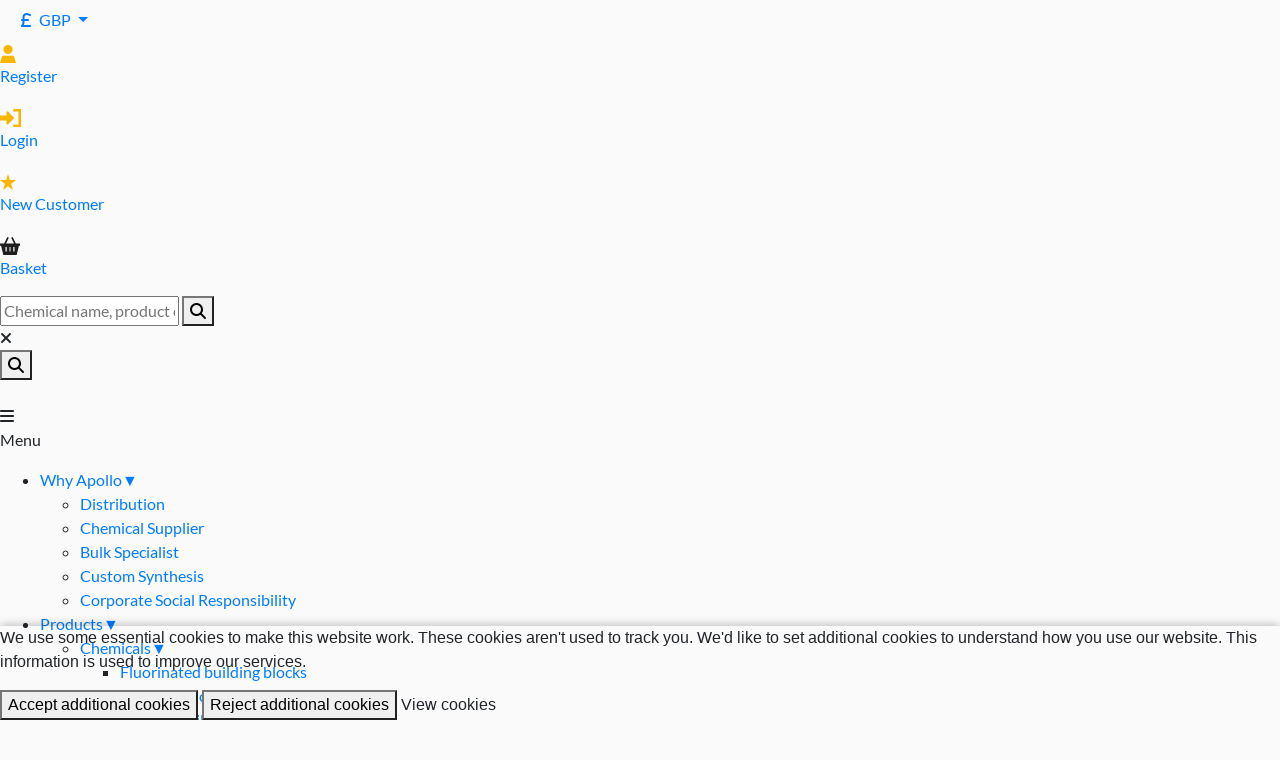

--- FILE ---
content_type: text/html; charset=UTF-8
request_url: https://store.apolloscientific.co.uk/category/chemicals/fluorinated-building-blocks/fluorinated-aliphatic-chains?limit=12&sort=catno-asc&page=36
body_size: 229494
content:
<!doctype html>
<html lang="en">

<head>

    
    <meta charset="utf-8">
    <meta name="viewport" content="width=device-width, initial-scale=1, shrink-to-fit=no">
    <meta name="author" content="">
    <meta name="csrf-token" content="W0wFno24n0Hj1QG1jb1UgDgJTHvO5vdzjZ7WGFT1">
    <meta name="theme-color" content="#6f5091" />

    <!-- Microdata markup added by Google Structured Data Markup Helper. -->

    <meta name="description" content="Fluorinated Aliphatic Chains Manufacture, Bulk Supply & Global Distributors. View & Buy from our full range of Fluorinated Aliphatic Chains  | Apollo Scientific"> 
<title>Fluorinated Aliphatic Chains Supplier & Distributors | Apollo </title>

    <link rel="apple-touch-icon" sizes="180x180" href="/apple-touch-icon.png">
    <link rel="icon" type="image/webp" sizes="32x32" href="/favicon-32x32.webp">
    <link rel="icon" type="image/webp" sizes="16x16" href="/favicon-16x16.webp">
    <link rel="manifest" href="/site.webmanifest">
    <link rel="mask-icon" href="safari-pinned-tab.svg" color="#5bbad5">
    <link rel="canonical" href="https://store.apolloscientific.co.uk/category/chemicals/fluorinated-building-blocks/fluorinated-aliphatic-chains?page=36" />

    
            <link rel="prev" href="https://store.apolloscientific.co.uk/category/chemicals/fluorinated-building-blocks/fluorinated-aliphatic-chains?page=35"><link rel="next" href="https://store.apolloscientific.co.uk/category/chemicals/fluorinated-building-blocks/fluorinated-aliphatic-chains?page=37">
    
    <!-- fonts preload -->

    <link rel="preload" href="/fonts/progress-thin-webfont.woff2" as="font" type="font/woff2" crossorigin>
    <link rel="preload" href="/fonts/progress-light-webfont.woff2" as="font" type="font/woff2" crossorigin>
    <link rel="preload" href="/fonts/progress-bold-webfont.woff2" as="font" type="font/woff2" crossorigin>

    <!-- pre connects-->
    <link rel="preconnect" href="https://fonts.gstatic.com/" crossorigin>
    <link rel="preconnect" href="https://fonts.googleapis.com" crossorigin>
    <link rel="preconnect" href="https://secure.worldpay.com" crossorigin>

    <meta id="_brand01" itemprop="brand" itemscope itemtype="http://schema.org/Brand" itemref="_logo6"
        content ="Apollo Scientific">
    <meta id="_url01" itemprop="url" content ="'.$url.'">

    <!-- App CSS -->

    <link href="/css/app.css?id=cff46424bcb9ab595926" rel="stylesheet">
    <link href="https://www.apolloscientific.co.uk/wp-content/themes/apollo/assets/dist/css/shared.css" rel="stylesheet">

        <script defer>
        function placeholderImage(image) {
            image.onerror = null;
            image.src = '/imgs/placeholder-product.png';
        }
    </script>

    


    <script> (function(ss,ex){ window.ldfdr=window.ldfdr||function(){(ldfdr._q=ldfdr._q||[]).push([].slice.call(arguments));}; (function(d,s){ fs=d.getElementsByTagName(s)[0]; function ce(src){ var cs=d.createElement(s); cs.src=src; cs.async=1; fs.parentNode.insertBefore(cs,fs); }; ce('https://sc.lfeeder.com/lftracker_v1_'+ss+(ex?'_'+ex:'')+'.js'); })(document,'script'); })('JMvZ8gnPwb1a2pOd'); </script>

</head>

<body class="blue-page">
    <script type="text/javascript" src="https://www.insightful-astute-ingenuity.com/js/807492.js" ></script>
    <noscript><img src="https://www.insightful-astute-ingenuity.com/807492.png" style="display:none;" /></noscript>
    
    <script> (function(ss,ex){ window.ldfdr=window.ldfdr||function(){(ldfdr._q=ldfdr._q||[]).push([].slice.call(arguments));}; (function(d,s){ fs=d.getElementsByTagName(s)[0]; function ce(src){ var cs=d.createElement(s); cs.src=src; cs.async=1; fs.parentNode.insertBefore(cs,fs); }; ce('https://sc.lfeeder.com/lftracker_v1_'+ss+(ex?'_'+ex:'')+'.js'); })(document,'script'); })('JMvZ8gnPwb1a2pOd'); </script>

    
    <nav>
    <div class="upper-nav">
        <div class="nav-wrap wrapper">
            <div class="links">
                <a aria-label="Currency" href="#" class="nav-link dropdown-toggle nav-link-icon"
                    data-toggle="dropdown">
                                                <i class="fas fa-pound-sign currency-svg fa-fw fa-1x"></i>
                            <span class="d-lg-inline-block d-none">GBP</span>
                                        </a>
                <div class="dropdown-menu">
                    <a class="dropdown-item" href="https://store.apolloscientific.co.uk/currency/GBP">
                        <i class="fas fa-pound-sign fa-fw fa-1x"></i>
                        <span>UK Sterling</span>
                    </a>
                    <a class="dropdown-item" href="https://store.apolloscientific.co.uk/currency/USD">
                        <i class="fas fa-dollar-sign fa-fw fa-1x"></i>
                        <span>US Dollar</span>
                    </a>
                    <a class="dropdown-item" href="https://store.apolloscientific.co.uk/currency/EUR">
                        <i class="fas fa-euro-sign fa-fw fa-1x"></i>
                        <span>Euro</span>
                    </a>
                </div>

                                    <a href="https://store.apolloscientific.co.uk/register">
                        <img class="img-fluid" src="https://store.apolloscientific.co.uk/imgs/user.svg">
                        <p>Register</p>
                    </a>
                    <a href="https://store.apolloscientific.co.uk/login">
                        <img class="img-fluid" src="https://store.apolloscientific.co.uk/imgs/Vector.svg">
                        <p>Login</p>
                    </a>
                                <a href="https://store.apolloscientific.co.uk/on-boarding">
                    <img class="img-fluid" src="https://store.apolloscientific.co.uk/imgs/star.svg">
                    <p>New Customer</p>
                </a>
                <a class="basket" href="https://store.apolloscientific.co.uk/basket">
                    <img class="img-fluid" src="https://store.apolloscientific.co.uk/imgs/basket.svg">
                    <p>Basket</p>
                </a>
            </div>
            <form method="get" id="search-form" action="https://store.apolloscientific.co.uk/search?" class="a"
                aria-label="Search">
                <div class="input-holder">
                    <input type="text" name="search" value=""
                        placeholder="Chemical name, product code, CAS, MDL no">
                    <button type="submit">
                        <i class="fas fa-search search-main"></i>
                    </button>
                </div>
                <div id="close-form-mob" class="close-form-mob">
                    <i class="fas fa-xmark"></i>
                </div>
            </form>
            <div class="search">
                <button id="open-form-mob" class="open-form-mob">
                    <i class="fas fa-search open-form-mob-icon"></i>
                </button>
            </div>
        </div>
    </div>
    <div class="lower-nav">
        <div class="nav-wrap wrapper--align">
            <a href="https://www.apolloscientific.co.uk">
                <div class="header-logo-main">
                                            <img src="https://www.apolloscientific.co.uk/wp-content/uploads/2025/07/Apollo-logo_300ppi.png" alt="">
                                    </div>
            </a>
            <div id="mobile-dropdown-button" class="mobile-dropdown-button">
                <i class="fas fa-bars"></i>
                <p>Menu</p>
            </div>
                            <ul id="menu-main-menu" class="menu">
                                            <li id="menu-item-10"
                            class="menu-item menu-item-type-post_type menu-item-object-page menu-item-10">
                            <a href="https://www.apolloscientific.co.uk/why-apollo/">Why Apollo</a>
                                                            <ul class="sub-menu">
            <li id="menu-item-29462"
            class="menu-item menu-item-type-post_type menu-item-object-page menu-item-29462">
            <a href="https://www.apolloscientific.co.uk/why-apollo/distribution/">Distribution</a>
                    </li>
            <li id="menu-item-29459"
            class="menu-item menu-item-type-post_type menu-item-object-page menu-item-29459">
            <a href="https://www.apolloscientific.co.uk/why-apollo/chemical-supplier/">Chemical Supplier</a>
                    </li>
            <li id="menu-item-29456"
            class="menu-item menu-item-type-custom menu-item-object-custom menu-item-29456">
            <a href="https://www.apolloscientific.co.uk/why-apollo/bulk-specialist">Bulk Specialist</a>
                    </li>
            <li id="menu-item-29464"
            class="menu-item menu-item-type-post_type menu-item-object-page menu-item-29464">
            <a href="https://www.apolloscientific.co.uk/why-apollo/custom-synthesis/">Custom Synthesis</a>
                    </li>
            <li id="menu-item-26498"
            class="menu-item menu-item-type-post_type menu-item-object-page menu-item-26498">
            <a href="https://www.apolloscientific.co.uk/why-apollo/corporate-social-responsibility/">Corporate Social Responsibility</a>
                    </li>
    </ul>
                                                    </li>
                                            <li id="menu-item-17"
                            class="menu-item menu-item-type-post_type menu-item-object-page menu-item-17">
                            <a href="https://www.apolloscientific.co.uk/products/">Products</a>
                                                            <ul class="sub-menu">
            <li id="menu-item-58"
            class="menu-item menu-item-type-post_type menu-item-object-page menu-item-58">
            <a href="https://www.apolloscientific.co.uk/products/chemical/">Chemicals</a>
                            <ul class="sub-menu">
            <li id="menu-item-505"
            class="menu-item menu-item-type-custom menu-item-object-custom menu-item-505">
            <a href="https://store.apolloscientific.co.uk/category/chemicals/fluorinated-building-blocks">Fluorinated building blocks</a>
                    </li>
            <li id="menu-item-506"
            class="menu-item menu-item-type-custom menu-item-object-custom menu-item-506">
            <a href="https://store.apolloscientific.co.uk/category/chemicals/heterocyclic-building-blocks">Heterocyclic building blocks</a>
                    </li>
            <li id="menu-item-507"
            class="menu-item menu-item-type-custom menu-item-object-custom menu-item-507">
            <a href="https://store.apolloscientific.co.uk/category/chemicals/organic-building-blocks">Organic building blocks</a>
                    </li>
            <li id="menu-item-508"
            class="menu-item menu-item-type-custom menu-item-object-custom menu-item-508">
            <a href="https://store.apolloscientific.co.uk/category/chemicals/inorganics">Inorganics</a>
                    </li>
            <li id="menu-item-509"
            class="menu-item menu-item-type-custom menu-item-object-custom menu-item-509">
            <a href="https://store.apolloscientific.co.uk/category/chemicals/organometallics">Organometallics</a>
                    </li>
    </ul>
                    </li>
            <li id="menu-item-392"
            class="menu-item menu-item-type-post_type menu-item-object-page menu-item-392">
            <a href="https://www.apolloscientific.co.uk/products/life-sciences/">Life sciences</a>
                            <ul class="sub-menu">
            <li id="menu-item-510"
            class="menu-item menu-item-type-custom menu-item-object-custom menu-item-510">
            <a href="https://store.apolloscientific.co.uk/category/life-sciences/cell-analysis-detection">Cell analysis &amp; detection</a>
                    </li>
            <li id="menu-item-511"
            class="menu-item menu-item-type-custom menu-item-object-custom menu-item-511">
            <a href="https://store.apolloscientific.co.uk/category/life-sciences/cellular-molecular-biology">Cellular &amp; molecular biology</a>
                    </li>
            <li id="menu-item-22802"
            class="menu-item menu-item-type-custom menu-item-object-custom menu-item-22802">
            <a href="https://store.apolloscientific.co.uk/category/life-sciences/discounted-biochemicals">Discounted Life Sciences</a>
                    </li>
            <li id="menu-item-512"
            class="menu-item menu-item-type-custom menu-item-object-custom menu-item-512">
            <a href="https://store.apolloscientific.co.uk/category/life-sciences/genomics-electrophoresis">Genomics &amp; electrophoresis</a>
                    </li>
            <li id="menu-item-513"
            class="menu-item menu-item-type-custom menu-item-object-custom menu-item-513">
            <a href="https://store.apolloscientific.co.uk/category/life-sciences/immunology">Immunology</a>
                    </li>
            <li id="menu-item-514"
            class="menu-item menu-item-type-custom menu-item-object-custom menu-item-514">
            <a href="https://store.apolloscientific.co.uk/category/life-sciences/plant-biology">Plant biology</a>
                    </li>
    </ul>
                    </li>
            <li id="menu-item-393"
            class="menu-item menu-item-type-post_type menu-item-object-page menu-item-393">
            <a href="https://www.apolloscientific.co.uk/products/spectroscopy/">Spectroscopy</a>
                            <ul class="sub-menu">
            <li id="menu-item-515"
            class="menu-item menu-item-type-custom menu-item-object-custom menu-item-515">
            <a href="https://store.apolloscientific.co.uk/category/spectroscopy/ir-spectroscopy">IR spectroscopy</a>
                    </li>
            <li id="menu-item-516"
            class="menu-item menu-item-type-custom menu-item-object-custom menu-item-516">
            <a href="https://store.apolloscientific.co.uk/category/spectroscopy/mass-spectronomy">Mass spectronomy</a>
                    </li>
            <li id="menu-item-517"
            class="menu-item menu-item-type-custom menu-item-object-custom menu-item-517">
            <a href="https://store.apolloscientific.co.uk/category/spectroscopy/nmr-spectroscopy">NMR spectroscopy</a>
                    </li>
            <li id="menu-item-518"
            class="menu-item menu-item-type-custom menu-item-object-custom menu-item-518">
            <a href="https://store.apolloscientific.co.uk/category/spectroscopy/silica-gel">Silica gel</a>
                    </li>
            <li id="menu-item-519"
            class="menu-item menu-item-type-custom menu-item-object-custom menu-item-519">
            <a href="https://store.apolloscientific.co.uk/category/spectroscopy/uv-spectroscopy">UV spectroscopy</a>
                    </li>
    </ul>
                    </li>
    </ul>
                                                    </li>
                                            <li id="menu-item-29470"
                            class="menu-item menu-item-type-post_type menu-item-object-page menu-item-29470">
                            <a href="https://www.apolloscientific.co.uk/manufacturing/">Manufacturing</a>
                                                    </li>
                                            <li id="menu-item-190"
                            class="menu-item menu-item-type-post_type_archive menu-item-object-news menu-item-190">
                            <a href="https://www.apolloscientific.co.uk/news-and-insights/">News</a>
                                                    </li>
                                            <li id="menu-item-57"
                            class="menu-item menu-item-type-post_type menu-item-object-page menu-item-57">
                            <a href="https://www.apolloscientific.co.uk/contact/">Contact</a>
                                                            <ul class="sub-menu">
            <li id="menu-item-22987"
            class="menu-item menu-item-type-custom menu-item-object-custom menu-item-22987">
            <a href="https://store.apolloscientific.co.uk/distributors">Distributors</a>
                    </li>
    </ul>
                                                    </li>
                                    </ul>
                    </div>
    </div>
    <div id="nav-background" class="nav-background"></div>
</nav>

    <section id="page-content">
                <section class="style-refresh category-page">
		<section class="block-section thin-header">
    <img class="top-right-triangle" src="https://store.apolloscientific.co.uk/imgs/top-right-triangle.svg" aria-hidden="true">
    <div class="wrapper">
        <h1>Fluorinated Aliphatic Chains</h1>
        <p class="crumbs">
                                                                                    <a href="https://store.apolloscientific.co.uk/categories">Category</a>
                                            >
                                                                            <a href="https://store.apolloscientific.co.uk/category/chemicals">Chemicals</a>
                                            >
                                                                            <a href="https://store.apolloscientific.co.uk/category/chemicals/fluorinated-building-blocks">Fluorinated building blocks</a>
                                            >
                                                                            <a href="https://store.apolloscientific.co.uk/category/chemicals/fluorinated-building-blocks/fluorinated-aliphatic-chains">Fluorinated Aliphatic Chains</a>
                                                        </p>
    </div>
</section>
        <div class="container">
                            <div class="row mt-5">
    <div class="col-12 col-lg-3 category-children mb-3">
	<a class="button--secondary thin" href="https://store.apolloscientific.co.uk/category/chemicals/fluorinated-building-blocks">
		<span class="d-flex align-items-center"><span class="icon">&#9664;</span> <span>Fluorinated building blocks</span></span>
	</a>
    <div class="card sub-categories">
        <div class="card-header">
            <h5 class="card-title mb-0">Fluorinated building blocks</h5>
        </div>
        <div class="list-group list-group-flush d-lg-block d-none">
                                                <a href="https://store.apolloscientific.co.uk/category/chemicals/fluorinated-building-blocks/acyl-fluorides"
                       class="list-group-item list-group-item-action">Acyl fluorides</a>
                                                                <a href="https://store.apolloscientific.co.uk/category/chemicals/fluorinated-building-blocks/benzotrifluorides"
                       class="list-group-item list-group-item-action">Benzotrifluorides</a>
                                                                <a href="https://store.apolloscientific.co.uk/category/chemicals/fluorinated-building-blocks/benzoyl-fluorides"
                       class="list-group-item list-group-item-action">Benzoyl fluorides</a>
                                                                <a href="https://store.apolloscientific.co.uk/category/chemicals/fluorinated-building-blocks/carbonyl-fluorides"
                       class="list-group-item list-group-item-action">Carbonyl fluorides</a>
                                                                <a href="https://store.apolloscientific.co.uk/category/chemicals/fluorinated-building-blocks/difluoroboranes"
                       class="list-group-item list-group-item-action">Difluoroboranes</a>
                                                                <a href="https://store.apolloscientific.co.uk/category/chemicals/fluorinated-building-blocks/difluoromethoxygroups"
                       class="list-group-item list-group-item-action">Difluoromethoxygroups</a>
                                                                <a href="https://store.apolloscientific.co.uk/category/chemicals/fluorinated-building-blocks/difluoromethyl-groups"
                       class="list-group-item list-group-item-action">Difluoromethyl groups</a>
                                                                <a href="https://store.apolloscientific.co.uk/category/chemicals/fluorinated-building-blocks/difluoromethylsulfones"
                       class="list-group-item list-group-item-action">Difluoromethylsulfones</a>
                                                                <a href="https://store.apolloscientific.co.uk/category/chemicals/fluorinated-building-blocks/difluoromethylsulfurs"
                       class="list-group-item list-group-item-action">Difluoromethylsulfurs</a>
                                                                <a href="https://store.apolloscientific.co.uk/category/chemicals/fluorinated-building-blocks/discounted-fluorochemicals"
                       class="list-group-item list-group-item-action">Discounted Fluorochemicals</a>
                                                                <a href="https://store.apolloscientific.co.uk/category/chemicals/fluorinated-building-blocks/fluorinated-acetimidates"
                       class="list-group-item list-group-item-action">Fluorinated Acetimidates</a>
                                                                <a href="https://store.apolloscientific.co.uk/category/chemicals/fluorinated-building-blocks/fluorinated-acetonates"
                       class="list-group-item list-group-item-action">Fluorinated Acetonates</a>
                                                                <a href="https://store.apolloscientific.co.uk/category/chemicals/fluorinated-building-blocks/fluorinated-acetophenones"
                       class="list-group-item list-group-item-action">Fluorinated Acetophenones</a>
                                                                <a href="https://store.apolloscientific.co.uk/category/chemicals/fluorinated-building-blocks/fluorinated-acid-anhydrides"
                       class="list-group-item list-group-item-action">Fluorinated Acid anhydrides</a>
                                                                <a href="https://store.apolloscientific.co.uk/category/chemicals/fluorinated-building-blocks/fluorinated-acyl-halides"
                       class="list-group-item list-group-item-action">Fluorinated Acyl halides</a>
                                                                <a href="https://store.apolloscientific.co.uk/category/chemicals/fluorinated-building-blocks/fluorinated-adamantanes"
                       class="list-group-item list-group-item-action">Fluorinated Adamantanes</a>
                                                                <a href="https://store.apolloscientific.co.uk/category/chemicals/fluorinated-building-blocks/fluorinated-alcohols"
                       class="list-group-item list-group-item-action">Fluorinated Alcohols</a>
                                                                <a href="https://store.apolloscientific.co.uk/category/chemicals/fluorinated-building-blocks/fluorinated-aldehydes"
                       class="list-group-item list-group-item-action">Fluorinated Aldehydes</a>
                                                                <a href="https://store.apolloscientific.co.uk/category/chemicals/fluorinated-building-blocks/fluorinated-aldoximes"
                       class="list-group-item list-group-item-action">Fluorinated Aldoximes</a>
                                                                <a href="https://store.apolloscientific.co.uk/category/chemicals/fluorinated-building-blocks/fluorinated-aliphatic-chains"
                       class="list-group-item list-group-item-action">Fluorinated Aliphatic Chains</a>
                                                                <a href="https://store.apolloscientific.co.uk/category/chemicals/fluorinated-building-blocks/fluorinated-alkanes"
                       class="list-group-item list-group-item-action">Fluorinated Alkanes</a>
                                                                <a href="https://store.apolloscientific.co.uk/category/chemicals/fluorinated-building-blocks/fluorinated-alkenes"
                       class="list-group-item list-group-item-action">Fluorinated Alkenes</a>
                                                                <a href="https://store.apolloscientific.co.uk/category/chemicals/fluorinated-building-blocks/fluorinated-alkoxides"
                       class="list-group-item list-group-item-action">Fluorinated Alkoxides</a>
                                                                <a href="https://store.apolloscientific.co.uk/category/chemicals/fluorinated-building-blocks/fluorinated-alkynes"
                       class="list-group-item list-group-item-action">Fluorinated Alkynes</a>
                                                                <a href="https://store.apolloscientific.co.uk/category/chemicals/fluorinated-building-blocks/fluorinated-amides"
                       class="list-group-item list-group-item-action">Fluorinated Amides</a>
                                                                <a href="https://store.apolloscientific.co.uk/category/chemicals/fluorinated-building-blocks/fluorinated-amidines"
                       class="list-group-item list-group-item-action">Fluorinated Amidines</a>
                                                                <a href="https://store.apolloscientific.co.uk/category/chemicals/fluorinated-building-blocks/fluorinated-amine-cbz-protected"
                       class="list-group-item list-group-item-action">Fluorinated Amine-CBZ protected</a>
                                                                <a href="https://store.apolloscientific.co.uk/category/chemicals/fluorinated-building-blocks/fluorinated-amine-nboc-protected"
                       class="list-group-item list-group-item-action">Fluorinated Amine-NBOC protected</a>
                                                                <a href="https://store.apolloscientific.co.uk/category/chemicals/fluorinated-building-blocks/fluorinated-amino-acid-esters"
                       class="list-group-item list-group-item-action">Fluorinated Amino acid esters</a>
                                                                <a href="https://store.apolloscientific.co.uk/category/chemicals/fluorinated-building-blocks/fluorinated-amino-acid-cbz-protecteds"
                       class="list-group-item list-group-item-action">Fluorinated Amino acid-CBZ protecteds</a>
                                                                <a href="https://store.apolloscientific.co.uk/category/chemicals/fluorinated-building-blocks/fluorinated-amino-acid-fmoc-protecteds"
                       class="list-group-item list-group-item-action">Fluorinated Amino acid-FMOC protecteds</a>
                                                                <a href="https://store.apolloscientific.co.uk/category/chemicals/fluorinated-building-blocks/fluorinated-amino-acid-nboc-protecteds"
                       class="list-group-item list-group-item-action">Fluorinated Amino acid-NBOC protecteds</a>
                                                                <a href="https://store.apolloscientific.co.uk/category/chemicals/fluorinated-building-blocks/fluorinated-amino-acids"
                       class="list-group-item list-group-item-action">Fluorinated Amino acids</a>
                                                                <a href="https://store.apolloscientific.co.uk/category/chemicals/fluorinated-building-blocks/fluorinated-ammonias"
                       class="list-group-item list-group-item-action">Fluorinated Ammonias</a>
                                                                <a href="https://store.apolloscientific.co.uk/category/chemicals/fluorinated-building-blocks/fluorinated-ammoniums"
                       class="list-group-item list-group-item-action">Fluorinated Ammoniums</a>
                                                                <a href="https://store.apolloscientific.co.uk/category/chemicals/fluorinated-building-blocks/fluorinated-aniline-cbz-protecteds"
                       class="list-group-item list-group-item-action">Fluorinated Aniline-CBZ protecteds</a>
                                                                <a href="https://store.apolloscientific.co.uk/category/chemicals/fluorinated-building-blocks/fluorinated-aniline-nboc-protecteds"
                       class="list-group-item list-group-item-action">Fluorinated Aniline-NBOC protecteds</a>
                                                                <a href="https://store.apolloscientific.co.uk/category/chemicals/fluorinated-building-blocks/fluorinated-anilines"
                       class="list-group-item list-group-item-action">Fluorinated Anilines</a>
                                                                <a href="https://store.apolloscientific.co.uk/category/chemicals/fluorinated-building-blocks/fluorinated-anisoles"
                       class="list-group-item list-group-item-action">Fluorinated Anisoles</a>
                                                                <a href="https://store.apolloscientific.co.uk/category/chemicals/fluorinated-building-blocks/fluorinated-anthracenes"
                       class="list-group-item list-group-item-action">Fluorinated Anthracenes</a>
                                                                <a href="https://store.apolloscientific.co.uk/category/chemicals/fluorinated-building-blocks/fluorinated-aromatics"
                       class="list-group-item list-group-item-action">Fluorinated Aromatics</a>
                                                                <a href="https://store.apolloscientific.co.uk/category/chemicals/fluorinated-building-blocks/fluorinated-azabicyclohexanes"
                       class="list-group-item list-group-item-action">Fluorinated Azabicyclohexanes</a>
                                                                <a href="https://store.apolloscientific.co.uk/category/chemicals/fluorinated-building-blocks/fluorinated-azabicyclooctanes"
                       class="list-group-item list-group-item-action">Fluorinated Azabicyclooctanes</a>
                                                                <a href="https://store.apolloscientific.co.uk/category/chemicals/fluorinated-building-blocks/fluorinated-azepanes"
                       class="list-group-item list-group-item-action">Fluorinated Azepanes</a>
                                                                <a href="https://store.apolloscientific.co.uk/category/chemicals/fluorinated-building-blocks/fluorinated-azetidines"
                       class="list-group-item list-group-item-action">Fluorinated Azetidines</a>
                                                                <a href="https://store.apolloscientific.co.uk/category/chemicals/fluorinated-building-blocks/fluorinated-azos"
                       class="list-group-item list-group-item-action">Fluorinated Azos</a>
                                                                <a href="https://store.apolloscientific.co.uk/category/chemicals/fluorinated-building-blocks/fluorinated-benzaldehydes"
                       class="list-group-item list-group-item-action">Fluorinated Benzaldehydes</a>
                                                                <a href="https://store.apolloscientific.co.uk/category/chemicals/fluorinated-building-blocks/fluorinated-benzeneboronic-acid-esters"
                       class="list-group-item list-group-item-action">Fluorinated Benzeneboronic acid esters</a>
                                                                <a href="https://store.apolloscientific.co.uk/category/chemicals/fluorinated-building-blocks/fluorinated-benzeneboronic-acid-pinacol-esters"
                       class="list-group-item list-group-item-action">Fluorinated Benzeneboronic acid pinacol esters</a>
                                                                <a href="https://store.apolloscientific.co.uk/category/chemicals/fluorinated-building-blocks/fluorinated-benzeneboronic-acids"
                       class="list-group-item list-group-item-action">Fluorinated Benzeneboronic acids</a>
                                                                <a href="https://store.apolloscientific.co.uk/category/chemicals/fluorinated-building-blocks/fluorinated-benzenes"
                       class="list-group-item list-group-item-action">Fluorinated Benzenes</a>
                                                                <a href="https://store.apolloscientific.co.uk/category/chemicals/fluorinated-building-blocks/fluorinated-benzhydrols"
                       class="list-group-item list-group-item-action">Fluorinated Benzhydrols</a>
                                                                <a href="https://store.apolloscientific.co.uk/category/chemicals/fluorinated-building-blocks/fluorinated-benzimidazoles"
                       class="list-group-item list-group-item-action">Fluorinated Benzimidazoles</a>
                                                                <a href="https://store.apolloscientific.co.uk/category/chemicals/fluorinated-building-blocks/fluorinated-benzimidazolidines"
                       class="list-group-item list-group-item-action">Fluorinated Benzimidazolidines</a>
                                                                <a href="https://store.apolloscientific.co.uk/category/chemicals/fluorinated-building-blocks/fluorinated-benzisoxazoles"
                       class="list-group-item list-group-item-action">Fluorinated Benzisoxazoles</a>
                                                                <a href="https://store.apolloscientific.co.uk/category/chemicals/fluorinated-building-blocks/fluorinated-benzodisothiazoles"
                       class="list-group-item list-group-item-action">Fluorinated Benzo[D]Isothiazoles</a>
                                                                <a href="https://store.apolloscientific.co.uk/category/chemicals/fluorinated-building-blocks/fluorinated-benzogindazoles"
                       class="list-group-item list-group-item-action">Fluorinated Benzo[G]Indazoles</a>
                                                                <a href="https://store.apolloscientific.co.uk/category/chemicals/fluorinated-building-blocks/fluorinated-benzoates"
                       class="list-group-item list-group-item-action">Fluorinated Benzoates</a>
                                                                <a href="https://store.apolloscientific.co.uk/category/chemicals/fluorinated-building-blocks/fluorinated-benzodiazepines"
                       class="list-group-item list-group-item-action">Fluorinated Benzodiazepines</a>
                                                                <a href="https://store.apolloscientific.co.uk/category/chemicals/fluorinated-building-blocks/fluorinated-benzodioxenes"
                       class="list-group-item list-group-item-action">Fluorinated Benzodioxenes</a>
                                                                <a href="https://store.apolloscientific.co.uk/category/chemicals/fluorinated-building-blocks/fluorinated-benzodioxines"
                       class="list-group-item list-group-item-action">Fluorinated Benzodioxines</a>
                                                                <a href="https://store.apolloscientific.co.uk/category/chemicals/fluorinated-building-blocks/fluorinated-benzodioxoles"
                       class="list-group-item list-group-item-action">Fluorinated Benzodioxoles</a>
                                                                <a href="https://store.apolloscientific.co.uk/category/chemicals/fluorinated-building-blocks/fluorinated-benzodithioles"
                       class="list-group-item list-group-item-action">Fluorinated Benzodithioles</a>
                                                                <a href="https://store.apolloscientific.co.uk/category/chemicals/fluorinated-building-blocks/fluorinated-benzofurans"
                       class="list-group-item list-group-item-action">Fluorinated Benzofurans</a>
                                                                <a href="https://store.apolloscientific.co.uk/category/chemicals/fluorinated-building-blocks/fluorinated-benzofurazans"
                       class="list-group-item list-group-item-action">Fluorinated Benzofurazans</a>
                                                                <a href="https://store.apolloscientific.co.uk/category/chemicals/fluorinated-building-blocks/fluorinated-benzoic-acids"
                       class="list-group-item list-group-item-action">Fluorinated Benzoic acids</a>
                                                                <a href="https://store.apolloscientific.co.uk/category/chemicals/fluorinated-building-blocks/fluorinated-benzoiodoxoles"
                       class="list-group-item list-group-item-action">Fluorinated Benzoiodoxoles</a>
                                                                <a href="https://store.apolloscientific.co.uk/category/chemicals/fluorinated-building-blocks/fluorinated-benzonitriles"
                       class="list-group-item list-group-item-action">Fluorinated Benzonitriles</a>
                                                                <a href="https://store.apolloscientific.co.uk/category/chemicals/fluorinated-building-blocks/fluorinated-benzophenones"
                       class="list-group-item list-group-item-action">Fluorinated Benzophenones</a>
                                                                <a href="https://store.apolloscientific.co.uk/category/chemicals/fluorinated-building-blocks/fluorinated-benzothiadiazines"
                       class="list-group-item list-group-item-action">Fluorinated Benzothiadiazines</a>
                                                                <a href="https://store.apolloscientific.co.uk/category/chemicals/fluorinated-building-blocks/fluorinated-benzothiadiazoles"
                       class="list-group-item list-group-item-action">Fluorinated Benzothiadiazoles</a>
                                                                <a href="https://store.apolloscientific.co.uk/category/chemicals/fluorinated-building-blocks/fluorinated-benzothiazines"
                       class="list-group-item list-group-item-action">Fluorinated Benzothiazines</a>
                                                                <a href="https://store.apolloscientific.co.uk/category/chemicals/fluorinated-building-blocks/fluorinated-benzothiazoles"
                       class="list-group-item list-group-item-action">Fluorinated Benzothiazoles</a>
                                                                <a href="https://store.apolloscientific.co.uk/category/chemicals/fluorinated-building-blocks/fluorinated-benzothiophenes"
                       class="list-group-item list-group-item-action">Fluorinated Benzothiophenes</a>
                                                                <a href="https://store.apolloscientific.co.uk/category/chemicals/fluorinated-building-blocks/fluorinated-benzotriazoles"
                       class="list-group-item list-group-item-action">Fluorinated Benzotriazoles</a>
                                                                <a href="https://store.apolloscientific.co.uk/category/chemicals/fluorinated-building-blocks/fluorinated-benzoxazines"
                       class="list-group-item list-group-item-action">Fluorinated Benzoxazines</a>
                                                                <a href="https://store.apolloscientific.co.uk/category/chemicals/fluorinated-building-blocks/fluorinated-benzoxazines"
                       class="list-group-item list-group-item-action">Fluorinated Benzoxazines</a>
                                                                <a href="https://store.apolloscientific.co.uk/category/chemicals/fluorinated-building-blocks/fluorinated-benzoxazoles"
                       class="list-group-item list-group-item-action">Fluorinated Benzoxazoles</a>
                                                                <a href="https://store.apolloscientific.co.uk/category/chemicals/fluorinated-building-blocks/fluorinated-benzoyl-chlorides"
                       class="list-group-item list-group-item-action">Fluorinated Benzoyl chlorides</a>
                                                                <a href="https://store.apolloscientific.co.uk/category/chemicals/fluorinated-building-blocks/fluorinated-benzyl-alcohols"
                       class="list-group-item list-group-item-action">Fluorinated Benzyl alcohols</a>
                                                                <a href="https://store.apolloscientific.co.uk/category/chemicals/fluorinated-building-blocks/fluorinated-bicycloheptanes"
                       class="list-group-item list-group-item-action">Fluorinated Bicycloheptanes</a>
                                                                <a href="https://store.apolloscientific.co.uk/category/chemicals/fluorinated-building-blocks/fluorinated-bicycloheptene-dicarboximides"
                       class="list-group-item list-group-item-action">Fluorinated Bicycloheptene dicarboximides</a>
                                                                <a href="https://store.apolloscientific.co.uk/category/chemicals/fluorinated-building-blocks/fluorinated-bicycloheptenes"
                       class="list-group-item list-group-item-action">Fluorinated Bicycloheptenes</a>
                                                                <a href="https://store.apolloscientific.co.uk/category/chemicals/fluorinated-building-blocks/fluorinated-bicyclooctanes"
                       class="list-group-item list-group-item-action">Fluorinated Bicyclooctanes</a>
                                                                <a href="https://store.apolloscientific.co.uk/category/chemicals/fluorinated-building-blocks/fluorinated-bicyclopentanes"
                       class="list-group-item list-group-item-action">Fluorinated Bicyclopentanes</a>
                                                                <a href="https://store.apolloscientific.co.uk/category/chemicals/fluorinated-building-blocks/fluorinated-biguanides"
                       class="list-group-item list-group-item-action">Fluorinated Biguanides</a>
                                                                <a href="https://store.apolloscientific.co.uk/category/chemicals/fluorinated-building-blocks/fluorinated-biphenylenes"
                       class="list-group-item list-group-item-action">Fluorinated Biphenylenes</a>
                                                                <a href="https://store.apolloscientific.co.uk/category/chemicals/fluorinated-building-blocks/fluorinated-biphenyls"
                       class="list-group-item list-group-item-action">Fluorinated Biphenyls</a>
                                                                <a href="https://store.apolloscientific.co.uk/category/chemicals/fluorinated-building-blocks/fluorinated-bisimidoylamines"
                       class="list-group-item list-group-item-action">Fluorinated Bisimidoylamines</a>
                                                                <a href="https://store.apolloscientific.co.uk/category/chemicals/fluorinated-building-blocks/fluorinated-boranes"
                       class="list-group-item list-group-item-action">Fluorinated Boranes</a>
                                                                <a href="https://store.apolloscientific.co.uk/category/chemicals/fluorinated-building-blocks/fluorinated-borates"
                       class="list-group-item list-group-item-action">Fluorinated Borates</a>
                                                                <a href="https://store.apolloscientific.co.uk/category/chemicals/fluorinated-building-blocks/fluorinated-boron-esters"
                       class="list-group-item list-group-item-action">Fluorinated Boron esters</a>
                                                                <a href="https://store.apolloscientific.co.uk/category/chemicals/fluorinated-building-blocks/fluorinated-boronic-acid-esters"
                       class="list-group-item list-group-item-action">Fluorinated Boronic acid esters</a>
                                                                <a href="https://store.apolloscientific.co.uk/category/chemicals/fluorinated-building-blocks/fluorinated-boronic-acid-pinacol-esters"
                       class="list-group-item list-group-item-action">Fluorinated Boronic acid pinacol esters</a>
                                                                <a href="https://store.apolloscientific.co.uk/category/chemicals/fluorinated-building-blocks/fluorinated-boronic-acids"
                       class="list-group-item list-group-item-action">Fluorinated Boronic acids</a>
                                                                <a href="https://store.apolloscientific.co.uk/category/chemicals/fluorinated-building-blocks/fluorinated-borons"
                       class="list-group-item list-group-item-action">Fluorinated Borons</a>
                                                                <a href="https://store.apolloscientific.co.uk/category/chemicals/fluorinated-building-blocks/fluorinated-carbamates"
                       class="list-group-item list-group-item-action">Fluorinated Carbamates</a>
                                                                <a href="https://store.apolloscientific.co.uk/category/chemicals/fluorinated-building-blocks/fluorinated-carbamothioates"
                       class="list-group-item list-group-item-action">Fluorinated Carbamothioates</a>
                                                                <a href="https://store.apolloscientific.co.uk/category/chemicals/fluorinated-building-blocks/fluorinated-carbazoles"
                       class="list-group-item list-group-item-action">Fluorinated Carbazoles</a>
                                                                <a href="https://store.apolloscientific.co.uk/category/chemicals/fluorinated-building-blocks/fluorinated-carbocycles"
                       class="list-group-item list-group-item-action">Fluorinated Carbocycles</a>
                                                                <a href="https://store.apolloscientific.co.uk/category/chemicals/fluorinated-building-blocks/fluorinated-carbohydrazides"
                       class="list-group-item list-group-item-action">Fluorinated Carbohydrazides</a>
                                                                <a href="https://store.apolloscientific.co.uk/category/chemicals/fluorinated-building-blocks/fluorinated-carbolines"
                       class="list-group-item list-group-item-action">Fluorinated Carbolines</a>
                                                                <a href="https://store.apolloscientific.co.uk/category/chemicals/fluorinated-building-blocks/fluorinated-carbonates"
                       class="list-group-item list-group-item-action">Fluorinated Carbonates</a>
                                                                <a href="https://store.apolloscientific.co.uk/category/chemicals/fluorinated-building-blocks/fluorinated-carbonyl-bromides"
                       class="list-group-item list-group-item-action">Fluorinated Carbonyl bromides</a>
                                                                <a href="https://store.apolloscientific.co.uk/category/chemicals/fluorinated-building-blocks/fluorinated-carbonyl-chlorides"
                       class="list-group-item list-group-item-action">Fluorinated Carbonyl chlorides</a>
                                                                <a href="https://store.apolloscientific.co.uk/category/chemicals/fluorinated-building-blocks/fluorinated-carbonyl-iodides"
                       class="list-group-item list-group-item-action">Fluorinated Carbonyl iodides</a>
                                                                <a href="https://store.apolloscientific.co.uk/category/chemicals/fluorinated-building-blocks/fluorinated-carboxylic-acids"
                       class="list-group-item list-group-item-action">Fluorinated Carboxylic acids</a>
                                                                <a href="https://store.apolloscientific.co.uk/category/chemicals/fluorinated-building-blocks/fluorinated-chlorines"
                       class="list-group-item list-group-item-action">Fluorinated Chlorines</a>
                                                                <a href="https://store.apolloscientific.co.uk/category/chemicals/fluorinated-building-blocks/fluorinated-chloroformates"
                       class="list-group-item list-group-item-action">Fluorinated Chloroformates</a>
                                                                <a href="https://store.apolloscientific.co.uk/category/chemicals/fluorinated-building-blocks/fluorinated-chlorosulfonates"
                       class="list-group-item list-group-item-action">Fluorinated Chlorosulfonates</a>
                                                                <a href="https://store.apolloscientific.co.uk/category/chemicals/fluorinated-building-blocks/fluorinated-chromans"
                       class="list-group-item list-group-item-action">Fluorinated Chromans</a>
                                                                <a href="https://store.apolloscientific.co.uk/category/chemicals/fluorinated-building-blocks/fluorinated-chromenes"
                       class="list-group-item list-group-item-action">Fluorinated Chromenes</a>
                                                                <a href="https://store.apolloscientific.co.uk/category/chemicals/fluorinated-building-blocks/fluorinated-coumarins"
                       class="list-group-item list-group-item-action">Fluorinated Coumarins</a>
                                                                <a href="https://store.apolloscientific.co.uk/category/chemicals/fluorinated-building-blocks/fluorinated-crownethers"
                       class="list-group-item list-group-item-action">Fluorinated Crownethers</a>
                                                                <a href="https://store.apolloscientific.co.uk/category/chemicals/fluorinated-building-blocks/fluorinated-cyclobutanes"
                       class="list-group-item list-group-item-action">Fluorinated Cyclobutanes</a>
                                                                <a href="https://store.apolloscientific.co.uk/category/chemicals/fluorinated-building-blocks/fluorinated-cyclobutenes"
                       class="list-group-item list-group-item-action">Fluorinated Cyclobutenes</a>
                                                                <a href="https://store.apolloscientific.co.uk/category/chemicals/fluorinated-building-blocks/fluorinated-cycloheptacpyrazoles"
                       class="list-group-item list-group-item-action">Fluorinated Cyclohepta[C]Pyrazoles</a>
                                                                <a href="https://store.apolloscientific.co.uk/category/chemicals/fluorinated-building-blocks/fluorinated-cycloheptatrienes"
                       class="list-group-item list-group-item-action">Fluorinated Cycloheptatrienes</a>
                                                                <a href="https://store.apolloscientific.co.uk/category/chemicals/fluorinated-building-blocks/fluorinated-cyclohexadienes"
                       class="list-group-item list-group-item-action">Fluorinated Cyclohexadienes</a>
                                                                <a href="https://store.apolloscientific.co.uk/category/chemicals/fluorinated-building-blocks/fluorinated-cyclohexanes"
                       class="list-group-item list-group-item-action">Fluorinated Cyclohexanes</a>
                                                                <a href="https://store.apolloscientific.co.uk/category/chemicals/fluorinated-building-blocks/fluorinated-cyclohexenes"
                       class="list-group-item list-group-item-action">Fluorinated Cyclohexenes</a>
                                                                <a href="https://store.apolloscientific.co.uk/category/chemicals/fluorinated-building-blocks/fluorinated-cyclooctadienes"
                       class="list-group-item list-group-item-action">Fluorinated Cyclooctadienes</a>
                                                                <a href="https://store.apolloscientific.co.uk/category/chemicals/fluorinated-building-blocks/fluorinated-cyclooctanes"
                       class="list-group-item list-group-item-action">Fluorinated Cyclooctanes</a>
                                                                <a href="https://store.apolloscientific.co.uk/category/chemicals/fluorinated-building-blocks/fluorinated-cyclopentabthiophenes"
                       class="list-group-item list-group-item-action">Fluorinated Cyclopenta[B]Thiophenes</a>
                                                                <a href="https://store.apolloscientific.co.uk/category/chemicals/fluorinated-building-blocks/fluorinated-cyclopentadienes"
                       class="list-group-item list-group-item-action">Fluorinated Cyclopentadienes</a>
                                                                <a href="https://store.apolloscientific.co.uk/category/chemicals/fluorinated-building-blocks/fluorinated-cyclopentanes"
                       class="list-group-item list-group-item-action">Fluorinated Cyclopentanes</a>
                                                                <a href="https://store.apolloscientific.co.uk/category/chemicals/fluorinated-building-blocks/fluorinated-cyclopentenes"
                       class="list-group-item list-group-item-action">Fluorinated Cyclopentenes</a>
                                                                <a href="https://store.apolloscientific.co.uk/category/chemicals/fluorinated-building-blocks/fluorinated-cyclopropanes"
                       class="list-group-item list-group-item-action">Fluorinated Cyclopropanes</a>
                                                                <a href="https://store.apolloscientific.co.uk/category/chemicals/fluorinated-building-blocks/fluorinated-cyclotetrasiloxanes"
                       class="list-group-item list-group-item-action">Fluorinated Cyclotetrasiloxanes</a>
                                                                <a href="https://store.apolloscientific.co.uk/category/chemicals/fluorinated-building-blocks/fluorinated-cyclotrisiloxanes"
                       class="list-group-item list-group-item-action">Fluorinated Cyclotrisiloxanes</a>
                                                                <a href="https://store.apolloscientific.co.uk/category/chemicals/fluorinated-building-blocks/fluorinated-cylcoheptabquinolines"
                       class="list-group-item list-group-item-action">Fluorinated Cylcohepta[B]quinolines</a>
                                                                <a href="https://store.apolloscientific.co.uk/category/chemicals/fluorinated-building-blocks/fluorinated-decalins"
                       class="list-group-item list-group-item-action">Fluorinated Decalins</a>
                                                                <a href="https://store.apolloscientific.co.uk/category/chemicals/fluorinated-building-blocks/fluorinated-diazabicyclooctanes"
                       class="list-group-item list-group-item-action">Fluorinated Diazabicyclooctanes</a>
                                                                <a href="https://store.apolloscientific.co.uk/category/chemicals/fluorinated-building-blocks/fluorinated-diazepanes"
                       class="list-group-item list-group-item-action">Fluorinated Diazepanes</a>
                                                                <a href="https://store.apolloscientific.co.uk/category/chemicals/fluorinated-building-blocks/fluorinated-diazepines"
                       class="list-group-item list-group-item-action">Fluorinated Diazepines</a>
                                                                <a href="https://store.apolloscientific.co.uk/category/chemicals/fluorinated-building-blocks/fluorinated-diazirines"
                       class="list-group-item list-group-item-action">Fluorinated Diazirines</a>
                                                                <a href="https://store.apolloscientific.co.uk/category/chemicals/fluorinated-building-blocks/fluorinated-diazoniums"
                       class="list-group-item list-group-item-action">Fluorinated Diazoniums</a>
                                                                <a href="https://store.apolloscientific.co.uk/category/chemicals/fluorinated-building-blocks/fluorinated-dibenzochxantheniums"
                       class="list-group-item list-group-item-action">Fluorinated Dibenzo[C,H]xantheniums</a>
                                                                <a href="https://store.apolloscientific.co.uk/category/chemicals/fluorinated-building-blocks/fluorinated-dibenzothiophenes"
                       class="list-group-item list-group-item-action">Fluorinated Dibenzothiophenes</a>
                                                                <a href="https://store.apolloscientific.co.uk/category/chemicals/fluorinated-building-blocks/fluorinated-dioxanes"
                       class="list-group-item list-group-item-action">Fluorinated Dioxanes</a>
                                                                <a href="https://store.apolloscientific.co.uk/category/chemicals/fluorinated-building-blocks/fluorinated-dioxolanes"
                       class="list-group-item list-group-item-action">Fluorinated Dioxolanes</a>
                                                                <a href="https://store.apolloscientific.co.uk/category/chemicals/fluorinated-building-blocks/fluorinated-dioxoles"
                       class="list-group-item list-group-item-action">Fluorinated Dioxoles</a>
                                                                <a href="https://store.apolloscientific.co.uk/category/chemicals/fluorinated-building-blocks/fluorinated-diphenyl-ethers"
                       class="list-group-item list-group-item-action">Fluorinated Diphenyl ethers</a>
                                                                <a href="https://store.apolloscientific.co.uk/category/chemicals/fluorinated-building-blocks/fluorinated-disulfides"
                       class="list-group-item list-group-item-action">Fluorinated Disulfides</a>
                                                                <a href="https://store.apolloscientific.co.uk/category/chemicals/fluorinated-building-blocks/fluorinated-dithietanes"
                       class="list-group-item list-group-item-action">Fluorinated Dithietanes</a>
                                                                <a href="https://store.apolloscientific.co.uk/category/chemicals/fluorinated-building-blocks/fluorinated-dithiocarboxylic-acids"
                       class="list-group-item list-group-item-action">Fluorinated Dithiocarboxylic acids</a>
                                                                <a href="https://store.apolloscientific.co.uk/category/chemicals/fluorinated-building-blocks/fluorinated-esters"
                       class="list-group-item list-group-item-action">Fluorinated Esters</a>
                                                                <a href="https://store.apolloscientific.co.uk/category/chemicals/fluorinated-building-blocks/fluorinated-ethanesultones"
                       class="list-group-item list-group-item-action">Fluorinated Ethanesultones</a>
                                                                <a href="https://store.apolloscientific.co.uk/category/chemicals/fluorinated-building-blocks/fluorinated-ethers"
                       class="list-group-item list-group-item-action">Fluorinated Ethers</a>
                                                                <a href="https://store.apolloscientific.co.uk/category/chemicals/fluorinated-building-blocks/fluorinated-fluorenes"
                       class="list-group-item list-group-item-action">Fluorinated Fluorenes</a>
                                                                <a href="https://store.apolloscientific.co.uk/category/chemicals/fluorinated-building-blocks/fluorinated-furans"
                       class="list-group-item list-group-item-action">Fluorinated Furans</a>
                                                                <a href="https://store.apolloscientific.co.uk/category/chemicals/fluorinated-building-blocks/fluorinated-furo23-bpyridines"
                       class="list-group-item list-group-item-action">Fluorinated Furo[2,3-B]Pyridines</a>
                                                                <a href="https://store.apolloscientific.co.uk/category/chemicals/fluorinated-building-blocks/fluorinated-guanidine-nboc-protecteds"
                       class="list-group-item list-group-item-action">Fluorinated Guanidine-NBOC protecteds</a>
                                                                <a href="https://store.apolloscientific.co.uk/category/chemicals/fluorinated-building-blocks/fluorinated-guanidines"
                       class="list-group-item list-group-item-action">Fluorinated Guanidines</a>
                                                                <a href="https://store.apolloscientific.co.uk/category/chemicals/fluorinated-building-blocks/fluorinated-hbr-salts"
                       class="list-group-item list-group-item-action">Fluorinated HBr salts</a>
                                                                <a href="https://store.apolloscientific.co.uk/category/chemicals/fluorinated-building-blocks/fluorinated-hcl-salts"
                       class="list-group-item list-group-item-action">Fluorinated HCl salts</a>
                                                                <a href="https://store.apolloscientific.co.uk/category/chemicals/fluorinated-building-blocks/fluorinated-hydrates"
                       class="list-group-item list-group-item-action">Fluorinated Hydrates</a>
                                                                <a href="https://store.apolloscientific.co.uk/category/chemicals/fluorinated-building-blocks/fluorinated-hydrazines"
                       class="list-group-item list-group-item-action">Fluorinated Hydrazines</a>
                                                                <a href="https://store.apolloscientific.co.uk/category/chemicals/fluorinated-building-blocks/fluorinated-hydrazones"
                       class="list-group-item list-group-item-action">Fluorinated Hydrazones</a>
                                                                <a href="https://store.apolloscientific.co.uk/category/chemicals/fluorinated-building-blocks/fluorinated-hydroxylamines"
                       class="list-group-item list-group-item-action">Fluorinated Hydroxylamines</a>
                                                                <a href="https://store.apolloscientific.co.uk/category/chemicals/fluorinated-building-blocks/fluorinated-imidazo12-8naphthyridines"
                       class="list-group-item list-group-item-action">Fluorinated Imidazo[1,2-8]naphthyridines</a>
                                                                <a href="https://store.apolloscientific.co.uk/category/chemicals/fluorinated-building-blocks/fluorinated-imidazo12-a18naphthyridines"
                       class="list-group-item list-group-item-action">Fluorinated Imidazo[1,2-A][1,8]naphthyridines</a>
                                                                <a href="https://store.apolloscientific.co.uk/category/chemicals/fluorinated-building-blocks/fluorinated-imidazo21-b13benzothiazoles"
                       class="list-group-item list-group-item-action">Fluorinated Imidazo[2,1-B][1,3]benzothiazoles</a>
                                                                <a href="https://store.apolloscientific.co.uk/category/chemicals/fluorinated-building-blocks/fluorinated-imidazoapyridines"
                       class="list-group-item list-group-item-action">Fluorinated Imidazo[a]pyridines</a>
                                                                <a href="https://store.apolloscientific.co.uk/category/chemicals/fluorinated-building-blocks/fluorinated-imidazoapyrimidines"
                       class="list-group-item list-group-item-action">Fluorinated Imidazo[a]pyrimidines</a>
                                                                <a href="https://store.apolloscientific.co.uk/category/chemicals/fluorinated-building-blocks/fluorinated-imidazobpyridazines"
                       class="list-group-item list-group-item-action">Fluorinated Imidazo[b]pyridazines</a>
                                                                <a href="https://store.apolloscientific.co.uk/category/chemicals/fluorinated-building-blocks/fluorinated-imidazobpyridines"
                       class="list-group-item list-group-item-action">Fluorinated Imidazo[b]pyridines</a>
                                                                <a href="https://store.apolloscientific.co.uk/category/chemicals/fluorinated-building-blocks/fluorinated-imidazobthiazoles"
                       class="list-group-item list-group-item-action">Fluorinated Imidazo[b]thiazoles</a>
                                                                <a href="https://store.apolloscientific.co.uk/category/chemicals/fluorinated-building-blocks/fluorinated-imidazoles"
                       class="list-group-item list-group-item-action">Fluorinated Imidazoles</a>
                                                                <a href="https://store.apolloscientific.co.uk/category/chemicals/fluorinated-building-blocks/fluorinated-imidazolines"
                       class="list-group-item list-group-item-action">Fluorinated Imidazolines</a>
                                                                <a href="https://store.apolloscientific.co.uk/category/chemicals/fluorinated-building-blocks/fluorinated-imines"
                       class="list-group-item list-group-item-action">Fluorinated Imines</a>
                                                                <a href="https://store.apolloscientific.co.uk/category/chemicals/fluorinated-building-blocks/fluorinated-indanes"
                       class="list-group-item list-group-item-action">Fluorinated Indanes</a>
                                                                <a href="https://store.apolloscientific.co.uk/category/chemicals/fluorinated-building-blocks/fluorinated-indazoles"
                       class="list-group-item list-group-item-action">Fluorinated Indazoles</a>
                                                                <a href="https://store.apolloscientific.co.uk/category/chemicals/fluorinated-building-blocks/fluorinated-indenes"
                       class="list-group-item list-group-item-action">Fluorinated Indenes</a>
                                                                <a href="https://store.apolloscientific.co.uk/category/chemicals/fluorinated-building-blocks/fluorinated-indoles"
                       class="list-group-item list-group-item-action">Fluorinated Indoles</a>
                                                                <a href="https://store.apolloscientific.co.uk/category/chemicals/fluorinated-building-blocks/fluorinated-indolines"
                       class="list-group-item list-group-item-action">Fluorinated Indolines</a>
                                                                <a href="https://store.apolloscientific.co.uk/category/chemicals/fluorinated-building-blocks/fluorinated-iodanes"
                       class="list-group-item list-group-item-action">Fluorinated Iodanes</a>
                                                                <a href="https://store.apolloscientific.co.uk/category/chemicals/fluorinated-building-blocks/fluorinated-iodoniums"
                       class="list-group-item list-group-item-action">Fluorinated Iodoniums</a>
                                                                <a href="https://store.apolloscientific.co.uk/category/chemicals/fluorinated-building-blocks/fluorinated-isatins"
                       class="list-group-item list-group-item-action">Fluorinated Isatins</a>
                                                                <a href="https://store.apolloscientific.co.uk/category/chemicals/fluorinated-building-blocks/fluorinated-isatoic-anhydrides"
                       class="list-group-item list-group-item-action">Fluorinated Isatoic anhydrides</a>
                                                                <a href="https://store.apolloscientific.co.uk/category/chemicals/fluorinated-building-blocks/fluorinated-isocyanates"
                       class="list-group-item list-group-item-action">Fluorinated Isocyanates</a>
                                                                <a href="https://store.apolloscientific.co.uk/category/chemicals/fluorinated-building-blocks/fluorinated-isoindolines"
                       class="list-group-item list-group-item-action">Fluorinated Isoindolines</a>
                                                                <a href="https://store.apolloscientific.co.uk/category/chemicals/fluorinated-building-blocks/fluorinated-isophthalic-acids"
                       class="list-group-item list-group-item-action">Fluorinated Isophthalic acids</a>
                                                                <a href="https://store.apolloscientific.co.uk/category/chemicals/fluorinated-building-blocks/fluorinated-isoquinolines"
                       class="list-group-item list-group-item-action">Fluorinated Isoquinolines</a>
                                                                <a href="https://store.apolloscientific.co.uk/category/chemicals/fluorinated-building-blocks/fluorinated-isothiazoles"
                       class="list-group-item list-group-item-action">Fluorinated Isothiazoles</a>
                                                                <a href="https://store.apolloscientific.co.uk/category/chemicals/fluorinated-building-blocks/fluorinated-isothiocyanates"
                       class="list-group-item list-group-item-action">Fluorinated Isothiocyanates</a>
                                                                <a href="https://store.apolloscientific.co.uk/category/chemicals/fluorinated-building-blocks/fluorinated-isoxazoles"
                       class="list-group-item list-group-item-action">Fluorinated Isoxazoles</a>
                                                                <a href="https://store.apolloscientific.co.uk/category/chemicals/fluorinated-building-blocks/fluorinated-ketones"
                       class="list-group-item list-group-item-action">Fluorinated Ketones</a>
                                                                <a href="https://store.apolloscientific.co.uk/category/chemicals/fluorinated-building-blocks/fluorinated-ketoximes"
                       class="list-group-item list-group-item-action">Fluorinated Ketoximes</a>
                                                                <a href="https://store.apolloscientific.co.uk/category/chemicals/fluorinated-building-blocks/fluorinated-lactams"
                       class="list-group-item list-group-item-action">Fluorinated Lactams</a>
                                                                <a href="https://store.apolloscientific.co.uk/category/chemicals/fluorinated-building-blocks/fluorinated-lactones"
                       class="list-group-item list-group-item-action">Fluorinated Lactones</a>
                                                                <a href="https://store.apolloscientific.co.uk/category/chemicals/fluorinated-building-blocks/fluorinated-mixed-heterocycles"
                       class="list-group-item list-group-item-action">Fluorinated Mixed Heterocycles</a>
                                                                <a href="https://store.apolloscientific.co.uk/category/chemicals/fluorinated-building-blocks/fluorinated-morpholines"
                       class="list-group-item list-group-item-action">Fluorinated Morpholines</a>
                                                                <a href="https://store.apolloscientific.co.uk/category/chemicals/fluorinated-building-blocks/fluorinated-n-oxides"
                       class="list-group-item list-group-item-action">Fluorinated N-Oxides</a>
                                                                <a href="https://store.apolloscientific.co.uk/category/chemicals/fluorinated-building-blocks/fluorinated-naphthalenes"
                       class="list-group-item list-group-item-action">Fluorinated Naphthalenes</a>
                                                                <a href="https://store.apolloscientific.co.uk/category/chemicals/fluorinated-building-blocks/fluorinated-naphtho12-bthiophenes"
                       class="list-group-item list-group-item-action">Fluorinated Naphtho[1,2-B]thiophenes</a>
                                                                <a href="https://store.apolloscientific.co.uk/category/chemicals/fluorinated-building-blocks/fluorinated-naphtho12-cisoxazoles"
                       class="list-group-item list-group-item-action">Fluorinated Naphtho[1,2-C]isoxazoles</a>
                                                                <a href="https://store.apolloscientific.co.uk/category/chemicals/fluorinated-building-blocks/fluorinated-napthyridines"
                       class="list-group-item list-group-item-action">Fluorinated Napthyridines</a>
                                                                <a href="https://store.apolloscientific.co.uk/category/chemicals/fluorinated-building-blocks/fluorinated-nitrate-salts"
                       class="list-group-item list-group-item-action">Fluorinated Nitrate salts</a>
                                                                <a href="https://store.apolloscientific.co.uk/category/chemicals/fluorinated-building-blocks/fluorinated-nitriles"
                       class="list-group-item list-group-item-action">Fluorinated Nitriles</a>
                                                                <a href="https://store.apolloscientific.co.uk/category/chemicals/fluorinated-building-blocks/fluorinated-nitrogen-heterocycles"
                       class="list-group-item list-group-item-action">Fluorinated Nitrogen Heterocycles</a>
                                                                <a href="https://store.apolloscientific.co.uk/category/chemicals/fluorinated-building-blocks/fluorinated-nitroniums"
                       class="list-group-item list-group-item-action">Fluorinated Nitroniums</a>
                                                                <a href="https://store.apolloscientific.co.uk/category/chemicals/fluorinated-building-blocks/fluorinated-nitros"
                       class="list-group-item list-group-item-action">Fluorinated Nitros</a>
                                                                <a href="https://store.apolloscientific.co.uk/category/chemicals/fluorinated-building-blocks/fluorinated-nitrosoniums"
                       class="list-group-item list-group-item-action">Fluorinated Nitrosoniums</a>
                                                                <a href="https://store.apolloscientific.co.uk/category/chemicals/fluorinated-building-blocks/fluorinated-nitrosos"
                       class="list-group-item list-group-item-action">Fluorinated Nitrosos</a>
                                                                <a href="https://store.apolloscientific.co.uk/category/chemicals/fluorinated-building-blocks/fluorinated-oxadiazoles"
                       class="list-group-item list-group-item-action">Fluorinated Oxadiazoles</a>
                                                                <a href="https://store.apolloscientific.co.uk/category/chemicals/fluorinated-building-blocks/fluorinated-oxathietanes"
                       class="list-group-item list-group-item-action">Fluorinated Oxathietanes</a>
                                                                <a href="https://store.apolloscientific.co.uk/category/chemicals/fluorinated-building-blocks/fluorinated-oxazoles"
                       class="list-group-item list-group-item-action">Fluorinated Oxazoles</a>
                                                                <a href="https://store.apolloscientific.co.uk/category/chemicals/fluorinated-building-blocks/fluorinated-oxazolidines"
                       class="list-group-item list-group-item-action">Fluorinated Oxazolidines</a>
                                                                <a href="https://store.apolloscientific.co.uk/category/chemicals/fluorinated-building-blocks/fluorinated-oxetanes"
                       class="list-group-item list-group-item-action">Fluorinated Oxetanes</a>
                                                                <a href="https://store.apolloscientific.co.uk/category/chemicals/fluorinated-building-blocks/fluorinated-oximes"
                       class="list-group-item list-group-item-action">Fluorinated Oximes</a>
                                                                <a href="https://store.apolloscientific.co.uk/category/chemicals/fluorinated-building-blocks/fluorinated-oxindoles"
                       class="list-group-item list-group-item-action">Fluorinated Oxindoles</a>
                                                                <a href="https://store.apolloscientific.co.uk/category/chemicals/fluorinated-building-blocks/fluorinated-oxiranes"
                       class="list-group-item list-group-item-action">Fluorinated Oxiranes</a>
                                                                <a href="https://store.apolloscientific.co.uk/category/chemicals/fluorinated-building-blocks/fluorinated-oxygen-heterocycles"
                       class="list-group-item list-group-item-action">Fluorinated Oxygen Heterocycles</a>
                                                                <a href="https://store.apolloscientific.co.uk/category/chemicals/fluorinated-building-blocks/fluorinated-phenacyl-bromides"
                       class="list-group-item list-group-item-action">Fluorinated Phenacyl bromides</a>
                                                                <a href="https://store.apolloscientific.co.uk/category/chemicals/fluorinated-building-blocks/fluorinated-phenanthrenes"
                       class="list-group-item list-group-item-action">Fluorinated Phenanthrenes</a>
                                                                <a href="https://store.apolloscientific.co.uk/category/chemicals/fluorinated-building-blocks/fluorinated-phenols"
                       class="list-group-item list-group-item-action">Fluorinated Phenols</a>
                                                                <a href="https://store.apolloscientific.co.uk/category/chemicals/fluorinated-building-blocks/fluorinated-phenothiazines"
                       class="list-group-item list-group-item-action">Fluorinated Phenothiazines</a>
                                                                <a href="https://store.apolloscientific.co.uk/category/chemicals/fluorinated-building-blocks/fluorinated-phenylacetylenes"
                       class="list-group-item list-group-item-action">Fluorinated Phenylacetylenes</a>
                                                                <a href="https://store.apolloscientific.co.uk/category/chemicals/fluorinated-building-blocks/fluorinated-phosphazenes"
                       class="list-group-item list-group-item-action">Fluorinated Phosphazenes</a>
                                                                <a href="https://store.apolloscientific.co.uk/category/chemicals/fluorinated-building-blocks/fluorinated-phosphorous"
                       class="list-group-item list-group-item-action">Fluorinated Phosphorous</a>
                                                                <a href="https://store.apolloscientific.co.uk/category/chemicals/fluorinated-building-blocks/fluorinated-phthalazines"
                       class="list-group-item list-group-item-action">Fluorinated Phthalazines</a>
                                                                <a href="https://store.apolloscientific.co.uk/category/chemicals/fluorinated-building-blocks/fluorinated-phthalic-acids"
                       class="list-group-item list-group-item-action">Fluorinated Phthalic acids</a>
                                                                <a href="https://store.apolloscientific.co.uk/category/chemicals/fluorinated-building-blocks/fluorinated-phthalic-anhydrides"
                       class="list-group-item list-group-item-action">Fluorinated Phthalic anhydrides</a>
                                                                <a href="https://store.apolloscientific.co.uk/category/chemicals/fluorinated-building-blocks/fluorinated-phthalides"
                       class="list-group-item list-group-item-action">Fluorinated Phthalides</a>
                                                                <a href="https://store.apolloscientific.co.uk/category/chemicals/fluorinated-building-blocks/fluorinated-piperazines"
                       class="list-group-item list-group-item-action">Fluorinated Piperazines</a>
                                                                <a href="https://store.apolloscientific.co.uk/category/chemicals/fluorinated-building-blocks/fluorinated-piperidines"
                       class="list-group-item list-group-item-action">Fluorinated Piperidines</a>
                                                                <a href="https://store.apolloscientific.co.uk/category/chemicals/fluorinated-building-blocks/fluorinated-pregnadienes"
                       class="list-group-item list-group-item-action">Fluorinated Pregnadienes</a>
                                                                <a href="https://store.apolloscientific.co.uk/category/chemicals/fluorinated-building-blocks/fluorinated-primaryamines"
                       class="list-group-item list-group-item-action">Fluorinated Primaryamines</a>
                                                                <a href="https://store.apolloscientific.co.uk/category/chemicals/fluorinated-building-blocks/fluorinated-purines"
                       class="list-group-item list-group-item-action">Fluorinated Purines</a>
                                                                <a href="https://store.apolloscientific.co.uk/category/chemicals/fluorinated-building-blocks/fluorinated-pyraniums"
                       class="list-group-item list-group-item-action">Fluorinated Pyraniums</a>
                                                                <a href="https://store.apolloscientific.co.uk/category/chemicals/fluorinated-building-blocks/fluorinated-pyrans"
                       class="list-group-item list-group-item-action">Fluorinated Pyrans</a>
                                                                <a href="https://store.apolloscientific.co.uk/category/chemicals/fluorinated-building-blocks/fluorinated-pyrazines"
                       class="list-group-item list-group-item-action">Fluorinated Pyrazines</a>
                                                                <a href="https://store.apolloscientific.co.uk/category/chemicals/fluorinated-building-blocks/fluorinated-pyrazol34-cpyrazoles"
                       class="list-group-item list-group-item-action">Fluorinated Pyrazol[3,4-C]pyrazoles</a>
                                                                <a href="https://store.apolloscientific.co.uk/category/chemicals/fluorinated-building-blocks/fluorinated-pyrazoles"
                       class="list-group-item list-group-item-action">Fluorinated Pyrazoles</a>
                                                                <a href="https://store.apolloscientific.co.uk/category/chemicals/fluorinated-building-blocks/fluorinated-pyrazolo15-apyrimidines"
                       class="list-group-item list-group-item-action">Fluorinated Pyrazolo[1,5-A]pyrimidines</a>
                                                                <a href="https://store.apolloscientific.co.uk/category/chemicals/fluorinated-building-blocks/fluorinated-pyrazoloapyridines"
                       class="list-group-item list-group-item-action">Fluorinated Pyrazolo[a]pyridines</a>
                                                                <a href="https://store.apolloscientific.co.uk/category/chemicals/fluorinated-building-blocks/fluorinated-pyrazoloapyrimidines"
                       class="list-group-item list-group-item-action">Fluorinated Pyrazolo[a]pyrimidines</a>
                                                                <a href="https://store.apolloscientific.co.uk/category/chemicals/fluorinated-building-blocks/fluorinated-pyrazolobpyridines"
                       class="list-group-item list-group-item-action">Fluorinated Pyrazolo[b]pyridines</a>
                                                                <a href="https://store.apolloscientific.co.uk/category/chemicals/fluorinated-building-blocks/fluorinated-pyrazolocpyridines"
                       class="list-group-item list-group-item-action">Fluorinated Pyrazolo[c]pyridines</a>
                                                                <a href="https://store.apolloscientific.co.uk/category/chemicals/fluorinated-building-blocks/fluorinated-pyridazines"
                       class="list-group-item list-group-item-action">Fluorinated Pyridazines</a>
                                                                <a href="https://store.apolloscientific.co.uk/category/chemicals/fluorinated-building-blocks/fluorinated-pyridines"
                       class="list-group-item list-group-item-action">Fluorinated Pyridines</a>
                                                                <a href="https://store.apolloscientific.co.uk/category/chemicals/fluorinated-building-blocks/fluorinated-pyrido32-b14oxazines"
                       class="list-group-item list-group-item-action">Fluorinated Pyrido[3,2-B][1,4]oxazines</a>
                                                                <a href="https://store.apolloscientific.co.uk/category/chemicals/fluorinated-building-blocks/fluorinated-pyrido32-dpyrimidines"
                       class="list-group-item list-group-item-action">Fluorinated Pyrido[3,2-D]pyrimidines</a>
                                                                <a href="https://store.apolloscientific.co.uk/category/chemicals/fluorinated-building-blocks/fluorinated-pyrido43-bindoles"
                       class="list-group-item list-group-item-action">Fluorinated Pyrido[4,3-B]indoles</a>
                                                                <a href="https://store.apolloscientific.co.uk/category/chemicals/fluorinated-building-blocks/fluorinated-pyrido43-dpyrimidines"
                       class="list-group-item list-group-item-action">Fluorinated Pyrido[4,3-D]pyrimidines</a>
                                                                <a href="https://store.apolloscientific.co.uk/category/chemicals/fluorinated-building-blocks/fluorinated-pyrimidines"
                       class="list-group-item list-group-item-action">Fluorinated Pyrimidines</a>
                                                                <a href="https://store.apolloscientific.co.uk/category/chemicals/fluorinated-building-blocks/fluorinated-pyrroles"
                       class="list-group-item list-group-item-action">Fluorinated Pyrroles</a>
                                                                <a href="https://store.apolloscientific.co.uk/category/chemicals/fluorinated-building-blocks/fluorinated-pyrrolidines"
                       class="list-group-item list-group-item-action">Fluorinated Pyrrolidines</a>
                                                                <a href="https://store.apolloscientific.co.uk/category/chemicals/fluorinated-building-blocks/fluorinated-pyrrolo12-apyrazines"
                       class="list-group-item list-group-item-action">Fluorinated Pyrrolo[1,2-A]pyrazines</a>
                                                                <a href="https://store.apolloscientific.co.uk/category/chemicals/fluorinated-building-blocks/fluorinated-pyrrolo321-iquinolines"
                       class="list-group-item list-group-item-action">Fluorinated Pyrrolo[3,2,1-I]quinolines</a>
                                                                <a href="https://store.apolloscientific.co.uk/category/chemicals/fluorinated-building-blocks/fluorinated-pyrrolo34-cpyrazoles"
                       class="list-group-item list-group-item-action">Fluorinated Pyrrolo[3,4-C]pyrazoles</a>
                                                                <a href="https://store.apolloscientific.co.uk/category/chemicals/fluorinated-building-blocks/fluorinated-pyrrolo34-cpyridines"
                       class="list-group-item list-group-item-action">Fluorinated Pyrrolo[3,4-C]pyridines</a>
                                                                <a href="https://store.apolloscientific.co.uk/category/chemicals/fluorinated-building-blocks/fluorinated-pyrrolobpyridines"
                       class="list-group-item list-group-item-action">Fluorinated Pyrrolo[b]pyridines</a>
                                                                <a href="https://store.apolloscientific.co.uk/category/chemicals/fluorinated-building-blocks/fluorinated-pyrrolodpyrimidines"
                       class="list-group-item list-group-item-action">Fluorinated Pyrrolo[d]pyrimidines</a>
                                                                <a href="https://store.apolloscientific.co.uk/category/chemicals/fluorinated-building-blocks/fluorinated-quinazolines"
                       class="list-group-item list-group-item-action">Fluorinated Quinazolines</a>
                                                                <a href="https://store.apolloscientific.co.uk/category/chemicals/fluorinated-building-blocks/fluorinated-quinolines"
                       class="list-group-item list-group-item-action">Fluorinated Quinolines</a>
                                                                <a href="https://store.apolloscientific.co.uk/category/chemicals/fluorinated-building-blocks/fluorinated-quinoxalines"
                       class="list-group-item list-group-item-action">Fluorinated Quinoxalines</a>
                                                                <a href="https://store.apolloscientific.co.uk/category/chemicals/fluorinated-building-blocks/fluorinated-ring-amine-cbz-protected"
                       class="list-group-item list-group-item-action">Fluorinated Ring-Amine-CBZ protected</a>
                                                                <a href="https://store.apolloscientific.co.uk/category/chemicals/fluorinated-building-blocks/fluorinated-ring-amine-fmoc-protected"
                       class="list-group-item list-group-item-action">Fluorinated Ring-Amine-FMOC protected</a>
                                                                <a href="https://store.apolloscientific.co.uk/category/chemicals/fluorinated-building-blocks/fluorinated-ring-amine-nboc-protected"
                       class="list-group-item list-group-item-action">Fluorinated Ring-Amine-NBOC protected</a>
                                                                <a href="https://store.apolloscientific.co.uk/category/chemicals/fluorinated-building-blocks/fluorinated-s-dioxides"
                       class="list-group-item list-group-item-action">Fluorinated S-Dioxides</a>
                                                                <a href="https://store.apolloscientific.co.uk/category/chemicals/fluorinated-building-blocks/fluorinated-secondary-amines"
                       class="list-group-item list-group-item-action">Fluorinated Secondary amines</a>
                                                                <a href="https://store.apolloscientific.co.uk/category/chemicals/fluorinated-building-blocks/fluorinated-semicarbazides"
                       class="list-group-item list-group-item-action">Fluorinated Semicarbazides</a>
                                                                <a href="https://store.apolloscientific.co.uk/category/chemicals/fluorinated-building-blocks/fluorinated-spiro-heterocycles"
                       class="list-group-item list-group-item-action">Fluorinated Spiro-Heterocycles</a>
                                                                <a href="https://store.apolloscientific.co.uk/category/chemicals/fluorinated-building-blocks/fluorinated-styrenes"
                       class="list-group-item list-group-item-action">Fluorinated Styrenes</a>
                                                                <a href="https://store.apolloscientific.co.uk/category/chemicals/fluorinated-building-blocks/fluorinated-substituted-amino-acid-esters"
                       class="list-group-item list-group-item-action">Fluorinated Substituted amino acid esters</a>
                                                                <a href="https://store.apolloscientific.co.uk/category/chemicals/fluorinated-building-blocks/fluorinated-substituted-amino-acids"
                       class="list-group-item list-group-item-action">Fluorinated Substituted amino acids</a>
                                                                <a href="https://store.apolloscientific.co.uk/category/chemicals/fluorinated-building-blocks/fluorinated-sulfanides"
                       class="list-group-item list-group-item-action">Fluorinated Sulfanides</a>
                                                                <a href="https://store.apolloscientific.co.uk/category/chemicals/fluorinated-building-blocks/fluorinated-sulfates"
                       class="list-group-item list-group-item-action">Fluorinated Sulfates</a>
                                                                <a href="https://store.apolloscientific.co.uk/category/chemicals/fluorinated-building-blocks/fluorinated-sulfides"
                       class="list-group-item list-group-item-action">Fluorinated Sulfides</a>
                                                                <a href="https://store.apolloscientific.co.uk/category/chemicals/fluorinated-building-blocks/fluorinated-sulfinates"
                       class="list-group-item list-group-item-action">Fluorinated Sulfinates</a>
                                                                <a href="https://store.apolloscientific.co.uk/category/chemicals/fluorinated-building-blocks/fluorinated-sulfonamides"
                       class="list-group-item list-group-item-action">Fluorinated Sulfonamides</a>
                                                                <a href="https://store.apolloscientific.co.uk/category/chemicals/fluorinated-building-blocks/fluorinated-sulfonates"
                       class="list-group-item list-group-item-action">Fluorinated Sulfonates</a>
                                                                <a href="https://store.apolloscientific.co.uk/category/chemicals/fluorinated-building-blocks/fluorinated-sulfones"
                       class="list-group-item list-group-item-action">Fluorinated Sulfones</a>
                                                                <a href="https://store.apolloscientific.co.uk/category/chemicals/fluorinated-building-blocks/fluorinated-sulfonic-acids"
                       class="list-group-item list-group-item-action">Fluorinated Sulfonic acids</a>
                                                                <a href="https://store.apolloscientific.co.uk/category/chemicals/fluorinated-building-blocks/fluorinated-sulfonic-anhydrides"
                       class="list-group-item list-group-item-action">Fluorinated Sulfonic anhydrides</a>
                                                                <a href="https://store.apolloscientific.co.uk/category/chemicals/fluorinated-building-blocks/fluorinated-sulfoniums"
                       class="list-group-item list-group-item-action">Fluorinated Sulfoniums</a>
                                                                <a href="https://store.apolloscientific.co.uk/category/chemicals/fluorinated-building-blocks/fluorinated-sulfonyl-chlorides"
                       class="list-group-item list-group-item-action">Fluorinated Sulfonyl chlorides</a>
                                                                <a href="https://store.apolloscientific.co.uk/category/chemicals/fluorinated-building-blocks/fluorinated-sulfoxides"
                       class="list-group-item list-group-item-action">Fluorinated Sulfoxides</a>
                                                                <a href="https://store.apolloscientific.co.uk/category/chemicals/fluorinated-building-blocks/fluorinated-sulfur-heterocycles"
                       class="list-group-item list-group-item-action">Fluorinated Sulfur Heterocycles</a>
                                                                <a href="https://store.apolloscientific.co.uk/category/chemicals/fluorinated-building-blocks/fluorinated-terephthalic-acids"
                       class="list-group-item list-group-item-action">Fluorinated Terephthalic acids</a>
                                                                <a href="https://store.apolloscientific.co.uk/category/chemicals/fluorinated-building-blocks/fluorinated-tertiary-amines"
                       class="list-group-item list-group-item-action">Fluorinated Tertiary amines</a>
                                                                <a href="https://store.apolloscientific.co.uk/category/chemicals/fluorinated-building-blocks/fluorinated-tetrahydroindenes"
                       class="list-group-item list-group-item-action">Fluorinated Tetrahydroindenes</a>
                                                                <a href="https://store.apolloscientific.co.uk/category/chemicals/fluorinated-building-blocks/fluorinated-tetraphenylborates"
                       class="list-group-item list-group-item-action">Fluorinated Tetraphenylborates</a>
                                                                <a href="https://store.apolloscientific.co.uk/category/chemicals/fluorinated-building-blocks/fluorinated-tetrazoles"
                       class="list-group-item list-group-item-action">Fluorinated Tetrazoles</a>
                                                                <a href="https://store.apolloscientific.co.uk/category/chemicals/fluorinated-building-blocks/fluorinated-thiadiazoles"
                       class="list-group-item list-group-item-action">Fluorinated Thiadiazoles</a>
                                                                <a href="https://store.apolloscientific.co.uk/category/chemicals/fluorinated-building-blocks/fluorinated-thiazines"
                       class="list-group-item list-group-item-action">Fluorinated Thiazines</a>
                                                                <a href="https://store.apolloscientific.co.uk/category/chemicals/fluorinated-building-blocks/fluorinated-thiazolanes"
                       class="list-group-item list-group-item-action">Fluorinated Thiazolanes</a>
                                                                <a href="https://store.apolloscientific.co.uk/category/chemicals/fluorinated-building-blocks/fluorinated-thiazoles"
                       class="list-group-item list-group-item-action">Fluorinated Thiazoles</a>
                                                                <a href="https://store.apolloscientific.co.uk/category/chemicals/fluorinated-building-blocks/fluorinated-thieno23-bpyridines"
                       class="list-group-item list-group-item-action">Fluorinated Thieno[2,3-B]pyridines</a>
                                                                <a href="https://store.apolloscientific.co.uk/category/chemicals/fluorinated-building-blocks/fluorinated-thieno23-cpyrazoles"
                       class="list-group-item list-group-item-action">Fluorinated Thieno[2,3-C]pyrazoles</a>
                                                                <a href="https://store.apolloscientific.co.uk/category/chemicals/fluorinated-building-blocks/fluorinated-thieno23-cpyridines"
                       class="list-group-item list-group-item-action">Fluorinated Thieno[2,3-C]pyridines</a>
                                                                <a href="https://store.apolloscientific.co.uk/category/chemicals/fluorinated-building-blocks/fluorinated-thieno23-dpyrimidines"
                       class="list-group-item list-group-item-action">Fluorinated Thieno[2,3-D]pyrimidines</a>
                                                                <a href="https://store.apolloscientific.co.uk/category/chemicals/fluorinated-building-blocks/fluorinated-thieno32-bpyridines"
                       class="list-group-item list-group-item-action">Fluorinated Thieno[3,2-B]pyridines</a>
                                                                <a href="https://store.apolloscientific.co.uk/category/chemicals/fluorinated-building-blocks/fluorinated-thieno32-cpyrans"
                       class="list-group-item list-group-item-action">Fluorinated Thieno[3,2-C]pyrans</a>
                                                                <a href="https://store.apolloscientific.co.uk/category/chemicals/fluorinated-building-blocks/fluorinated-thieno32-cpyridines"
                       class="list-group-item list-group-item-action">Fluorinated Thieno[3,2-C]pyridines</a>
                                                                <a href="https://store.apolloscientific.co.uk/category/chemicals/fluorinated-building-blocks/fluorinated-thieno32-dpyrimidines"
                       class="list-group-item list-group-item-action">Fluorinated Thieno[3,2-D]pyrimidines</a>
                                                                <a href="https://store.apolloscientific.co.uk/category/chemicals/fluorinated-building-blocks/fluorinated-thieno34-b14dioxenes"
                       class="list-group-item list-group-item-action">Fluorinated Thieno[3,4-B][1,4]dioxenes</a>
                                                                <a href="https://store.apolloscientific.co.uk/category/chemicals/fluorinated-building-blocks/fluorinated-thieno34-bpyridines"
                       class="list-group-item list-group-item-action">Fluorinated Thieno[3,4-B]pyridines</a>
                                                                <a href="https://store.apolloscientific.co.uk/category/chemicals/fluorinated-building-blocks/fluorinated-thioamides"
                       class="list-group-item list-group-item-action">Fluorinated Thioamides</a>
                                                                <a href="https://store.apolloscientific.co.uk/category/chemicals/fluorinated-building-blocks/fluorinated-thiocarbamates"
                       class="list-group-item list-group-item-action">Fluorinated Thiocarbamates</a>
                                                                <a href="https://store.apolloscientific.co.uk/category/chemicals/fluorinated-building-blocks/fluorinated-thiochromans"
                       class="list-group-item list-group-item-action">Fluorinated Thiochromans</a>
                                                                <a href="https://store.apolloscientific.co.uk/category/chemicals/fluorinated-building-blocks/fluorinated-thiocyanates"
                       class="list-group-item list-group-item-action">Fluorinated Thiocyanates</a>
                                                                <a href="https://store.apolloscientific.co.uk/category/chemicals/fluorinated-building-blocks/fluorinated-thioesters"
                       class="list-group-item list-group-item-action">Fluorinated Thioesters</a>
                                                                <a href="https://store.apolloscientific.co.uk/category/chemicals/fluorinated-building-blocks/fluorinated-thioethers"
                       class="list-group-item list-group-item-action">Fluorinated Thioethers</a>
                                                                <a href="https://store.apolloscientific.co.uk/category/chemicals/fluorinated-building-blocks/fluorinated-thiohydroxylamines"
                       class="list-group-item list-group-item-action">Fluorinated Thiohydroxylamines</a>
                                                                <a href="https://store.apolloscientific.co.uk/category/chemicals/fluorinated-building-blocks/fluorinated-thioketones"
                       class="list-group-item list-group-item-action">Fluorinated Thioketones</a>
                                                                <a href="https://store.apolloscientific.co.uk/category/chemicals/fluorinated-building-blocks/fluorinated-thiolanes"
                       class="list-group-item list-group-item-action">Fluorinated Thiolanes</a>
                                                                <a href="https://store.apolloscientific.co.uk/category/chemicals/fluorinated-building-blocks/fluorinated-thiolates"
                       class="list-group-item list-group-item-action">Fluorinated Thiolates</a>
                                                                <a href="https://store.apolloscientific.co.uk/category/chemicals/fluorinated-building-blocks/fluorinated-thiols"
                       class="list-group-item list-group-item-action">Fluorinated Thiols</a>
                                                                <a href="https://store.apolloscientific.co.uk/category/chemicals/fluorinated-building-blocks/fluorinated-thiomorpholines"
                       class="list-group-item list-group-item-action">Fluorinated Thiomorpholines</a>
                                                                <a href="https://store.apolloscientific.co.uk/category/chemicals/fluorinated-building-blocks/fluorinated-thiones"
                       class="list-group-item list-group-item-action">Fluorinated Thiones</a>
                                                                <a href="https://store.apolloscientific.co.uk/category/chemicals/fluorinated-building-blocks/fluorinated-thiophenes"
                       class="list-group-item list-group-item-action">Fluorinated Thiophenes</a>
                                                                <a href="https://store.apolloscientific.co.uk/category/chemicals/fluorinated-building-blocks/fluorinated-thiopyrano34-dpyrimidines"
                       class="list-group-item list-group-item-action">Fluorinated Thiopyrano[3,4-D]pyrimidines</a>
                                                                <a href="https://store.apolloscientific.co.uk/category/chemicals/fluorinated-building-blocks/fluorinated-thiosemicarbazides"
                       class="list-group-item list-group-item-action">Fluorinated Thiosemicarbazides</a>
                                                                <a href="https://store.apolloscientific.co.uk/category/chemicals/fluorinated-building-blocks/fluorinated-thioureas"
                       class="list-group-item list-group-item-action">Fluorinated Thioureas</a>
                                                                <a href="https://store.apolloscientific.co.uk/category/chemicals/fluorinated-building-blocks/fluorinated-thioxanthenes"
                       class="list-group-item list-group-item-action">Fluorinated Thioxanthenes</a>
                                                                <a href="https://store.apolloscientific.co.uk/category/chemicals/fluorinated-building-blocks/fluorinated-trialkylborates"
                       class="list-group-item list-group-item-action">Fluorinated Trialkylborates</a>
                                                                <a href="https://store.apolloscientific.co.uk/category/chemicals/fluorinated-building-blocks/fluorinated-triazines"
                       class="list-group-item list-group-item-action">Fluorinated Triazines</a>
                                                                <a href="https://store.apolloscientific.co.uk/category/chemicals/fluorinated-building-blocks/fluorinated-triazoles"
                       class="list-group-item list-group-item-action">Fluorinated Triazoles</a>
                                                                <a href="https://store.apolloscientific.co.uk/category/chemicals/fluorinated-building-blocks/fluorinated-triazolo43-apyrazines"
                       class="list-group-item list-group-item-action">Fluorinated Triazolo[4,3-A]pyrazines</a>
                                                                <a href="https://store.apolloscientific.co.uk/category/chemicals/fluorinated-building-blocks/fluorinated-triazolo43-bpyridazines"
                       class="list-group-item list-group-item-action">Fluorinated Triazolo[4,3-B]pyridazines</a>
                                                                <a href="https://store.apolloscientific.co.uk/category/chemicals/fluorinated-building-blocks/fluorinated-triazoloapyridines"
                       class="list-group-item list-group-item-action">Fluorinated Triazolo[a]pyridines</a>
                                                                <a href="https://store.apolloscientific.co.uk/category/chemicals/fluorinated-building-blocks/fluorinated-triazoloapyrimidines"
                       class="list-group-item list-group-item-action">Fluorinated Triazolo[a]pyrimidines</a>
                                                                <a href="https://store.apolloscientific.co.uk/category/chemicals/fluorinated-building-blocks/fluorinated-triazolobpyridines"
                       class="list-group-item list-group-item-action">Fluorinated Triazolo[b]pyridines</a>
                                                                <a href="https://store.apolloscientific.co.uk/category/chemicals/fluorinated-building-blocks/fluorinated-tricyclononenes"
                       class="list-group-item list-group-item-action">Fluorinated Tricyclononenes</a>
                                                                <a href="https://store.apolloscientific.co.uk/category/chemicals/fluorinated-building-blocks/fluorinated-trimethylborates"
                       class="list-group-item list-group-item-action">Fluorinated Trimethylborates</a>
                                                                <a href="https://store.apolloscientific.co.uk/category/chemicals/fluorinated-building-blocks/fluorinated-triphenylborons"
                       class="list-group-item list-group-item-action">Fluorinated Triphenylborons</a>
                                                                <a href="https://store.apolloscientific.co.uk/category/chemicals/fluorinated-building-blocks/fluorinated-ureas"
                       class="list-group-item list-group-item-action">Fluorinated Ureas</a>
                                                                <a href="https://store.apolloscientific.co.uk/category/chemicals/fluorinated-building-blocks/fluorinated-uroniums"
                       class="list-group-item list-group-item-action">Fluorinated Uroniums</a>
                                                                <a href="https://store.apolloscientific.co.uk/category/chemicals/fluorinated-building-blocks/fluorinated-xanthenes"
                       class="list-group-item list-group-item-action">Fluorinated Xanthenes</a>
                                                                <a href="https://store.apolloscientific.co.uk/category/chemicals/fluorinated-building-blocks/fluorochromates"
                       class="list-group-item list-group-item-action">Fluorochromates</a>
                                                                <a href="https://store.apolloscientific.co.uk/category/chemicals/fluorinated-building-blocks/fluorosulfonates"
                       class="list-group-item list-group-item-action">Fluorosulfonates</a>
                                                                <a href="https://store.apolloscientific.co.uk/category/chemicals/fluorinated-building-blocks/hf-salts"
                       class="list-group-item list-group-item-action">HF salts</a>
                                                                <a href="https://store.apolloscientific.co.uk/category/chemicals/fluorinated-building-blocks/sulfonyl-fluorides"
                       class="list-group-item list-group-item-action">Sulfonyl fluorides</a>
                                                                <a href="https://store.apolloscientific.co.uk/category/chemicals/fluorinated-building-blocks/sulfur-hexafluorides"
                       class="list-group-item list-group-item-action">Sulfur hexafluorides</a>
                                                                <a href="https://store.apolloscientific.co.uk/category/chemicals/fluorinated-building-blocks/sulfur-pentafluorides"
                       class="list-group-item list-group-item-action">Sulfur pentafluorides</a>
                                                                <a href="https://store.apolloscientific.co.uk/category/chemicals/fluorinated-building-blocks/sulfur-trifluorides"
                       class="list-group-item list-group-item-action">Sulfur trifluorides</a>
                                                                <a href="https://store.apolloscientific.co.uk/category/chemicals/fluorinated-building-blocks/tetrafluoroborates"
                       class="list-group-item list-group-item-action">Tetrafluoroborates</a>
                                                                <a href="https://store.apolloscientific.co.uk/category/chemicals/fluorinated-building-blocks/triflates"
                       class="list-group-item list-group-item-action">Triflates</a>
                                                                <a href="https://store.apolloscientific.co.uk/category/chemicals/fluorinated-building-blocks/triflic-acids"
                       class="list-group-item list-group-item-action">Triflic acids</a>
                                                                <a href="https://store.apolloscientific.co.uk/category/chemicals/fluorinated-building-blocks/trifluoroacetate-salts"
                       class="list-group-item list-group-item-action">Trifluoroacetate salts</a>
                                                                <a href="https://store.apolloscientific.co.uk/category/chemicals/fluorinated-building-blocks/trifluoroacetophenones"
                       class="list-group-item list-group-item-action">Trifluoroacetophenones</a>
                                                                <a href="https://store.apolloscientific.co.uk/category/chemicals/fluorinated-building-blocks/trifluoroboranes"
                       class="list-group-item list-group-item-action">Trifluoroboranes</a>
                                                                <a href="https://store.apolloscientific.co.uk/category/chemicals/fluorinated-building-blocks/trifluoroborates"
                       class="list-group-item list-group-item-action">Trifluoroborates</a>
                                                                <a href="https://store.apolloscientific.co.uk/category/chemicals/fluorinated-building-blocks/trifluoromethoxy-groups"
                       class="list-group-item list-group-item-action">Trifluoromethoxy groups</a>
                                                                <a href="https://store.apolloscientific.co.uk/category/chemicals/fluorinated-building-blocks/trifluoromethyl-groups"
                       class="list-group-item list-group-item-action">Trifluoromethyl groups</a>
                                                                <a href="https://store.apolloscientific.co.uk/category/chemicals/fluorinated-building-blocks/trifluoromethylsulfones"
                       class="list-group-item list-group-item-action">Trifluoromethylsulfones</a>
                                                                <a href="https://store.apolloscientific.co.uk/category/chemicals/fluorinated-building-blocks/trifluoromethylsulfurs"
                       class="list-group-item list-group-item-action">Trifluoromethylsulfurs</a>
                                    </div>

        <div class="list-group list-group-flush d-lg-none">
            <select name="mobile-category" class="form-control mobile-category">
                                    <option value="https://store.apolloscientific.co.uk/category/chemicals/fluorinated-building-blocks/acyl-fluorides">Acyl fluorides</option>
                                    <option value="https://store.apolloscientific.co.uk/category/chemicals/fluorinated-building-blocks/benzotrifluorides">Benzotrifluorides</option>
                                    <option value="https://store.apolloscientific.co.uk/category/chemicals/fluorinated-building-blocks/benzoyl-fluorides">Benzoyl fluorides</option>
                                    <option value="https://store.apolloscientific.co.uk/category/chemicals/fluorinated-building-blocks/carbonyl-fluorides">Carbonyl fluorides</option>
                                    <option value="https://store.apolloscientific.co.uk/category/chemicals/fluorinated-building-blocks/difluoroboranes">Difluoroboranes</option>
                                    <option value="https://store.apolloscientific.co.uk/category/chemicals/fluorinated-building-blocks/difluoromethoxygroups">Difluoromethoxygroups</option>
                                    <option value="https://store.apolloscientific.co.uk/category/chemicals/fluorinated-building-blocks/difluoromethyl-groups">Difluoromethyl groups</option>
                                    <option value="https://store.apolloscientific.co.uk/category/chemicals/fluorinated-building-blocks/difluoromethylsulfones">Difluoromethylsulfones</option>
                                    <option value="https://store.apolloscientific.co.uk/category/chemicals/fluorinated-building-blocks/difluoromethylsulfurs">Difluoromethylsulfurs</option>
                                    <option value="https://store.apolloscientific.co.uk/category/chemicals/fluorinated-building-blocks/discounted-fluorochemicals">Discounted Fluorochemicals</option>
                                    <option value="https://store.apolloscientific.co.uk/category/chemicals/fluorinated-building-blocks/fluorinated-acetimidates">Fluorinated Acetimidates</option>
                                    <option value="https://store.apolloscientific.co.uk/category/chemicals/fluorinated-building-blocks/fluorinated-acetonates">Fluorinated Acetonates</option>
                                    <option value="https://store.apolloscientific.co.uk/category/chemicals/fluorinated-building-blocks/fluorinated-acetophenones">Fluorinated Acetophenones</option>
                                    <option value="https://store.apolloscientific.co.uk/category/chemicals/fluorinated-building-blocks/fluorinated-acid-anhydrides">Fluorinated Acid anhydrides</option>
                                    <option value="https://store.apolloscientific.co.uk/category/chemicals/fluorinated-building-blocks/fluorinated-acyl-halides">Fluorinated Acyl halides</option>
                                    <option value="https://store.apolloscientific.co.uk/category/chemicals/fluorinated-building-blocks/fluorinated-adamantanes">Fluorinated Adamantanes</option>
                                    <option value="https://store.apolloscientific.co.uk/category/chemicals/fluorinated-building-blocks/fluorinated-alcohols">Fluorinated Alcohols</option>
                                    <option value="https://store.apolloscientific.co.uk/category/chemicals/fluorinated-building-blocks/fluorinated-aldehydes">Fluorinated Aldehydes</option>
                                    <option value="https://store.apolloscientific.co.uk/category/chemicals/fluorinated-building-blocks/fluorinated-aldoximes">Fluorinated Aldoximes</option>
                                    <option value="https://store.apolloscientific.co.uk/category/chemicals/fluorinated-building-blocks/fluorinated-aliphatic-chains">Fluorinated Aliphatic Chains</option>
                                    <option value="https://store.apolloscientific.co.uk/category/chemicals/fluorinated-building-blocks/fluorinated-alkanes">Fluorinated Alkanes</option>
                                    <option value="https://store.apolloscientific.co.uk/category/chemicals/fluorinated-building-blocks/fluorinated-alkenes">Fluorinated Alkenes</option>
                                    <option value="https://store.apolloscientific.co.uk/category/chemicals/fluorinated-building-blocks/fluorinated-alkoxides">Fluorinated Alkoxides</option>
                                    <option value="https://store.apolloscientific.co.uk/category/chemicals/fluorinated-building-blocks/fluorinated-alkynes">Fluorinated Alkynes</option>
                                    <option value="https://store.apolloscientific.co.uk/category/chemicals/fluorinated-building-blocks/fluorinated-amides">Fluorinated Amides</option>
                                    <option value="https://store.apolloscientific.co.uk/category/chemicals/fluorinated-building-blocks/fluorinated-amidines">Fluorinated Amidines</option>
                                    <option value="https://store.apolloscientific.co.uk/category/chemicals/fluorinated-building-blocks/fluorinated-amine-cbz-protected">Fluorinated Amine-CBZ protected</option>
                                    <option value="https://store.apolloscientific.co.uk/category/chemicals/fluorinated-building-blocks/fluorinated-amine-nboc-protected">Fluorinated Amine-NBOC protected</option>
                                    <option value="https://store.apolloscientific.co.uk/category/chemicals/fluorinated-building-blocks/fluorinated-amino-acid-esters">Fluorinated Amino acid esters</option>
                                    <option value="https://store.apolloscientific.co.uk/category/chemicals/fluorinated-building-blocks/fluorinated-amino-acid-cbz-protecteds">Fluorinated Amino acid-CBZ protecteds</option>
                                    <option value="https://store.apolloscientific.co.uk/category/chemicals/fluorinated-building-blocks/fluorinated-amino-acid-fmoc-protecteds">Fluorinated Amino acid-FMOC protecteds</option>
                                    <option value="https://store.apolloscientific.co.uk/category/chemicals/fluorinated-building-blocks/fluorinated-amino-acid-nboc-protecteds">Fluorinated Amino acid-NBOC protecteds</option>
                                    <option value="https://store.apolloscientific.co.uk/category/chemicals/fluorinated-building-blocks/fluorinated-amino-acids">Fluorinated Amino acids</option>
                                    <option value="https://store.apolloscientific.co.uk/category/chemicals/fluorinated-building-blocks/fluorinated-ammonias">Fluorinated Ammonias</option>
                                    <option value="https://store.apolloscientific.co.uk/category/chemicals/fluorinated-building-blocks/fluorinated-ammoniums">Fluorinated Ammoniums</option>
                                    <option value="https://store.apolloscientific.co.uk/category/chemicals/fluorinated-building-blocks/fluorinated-aniline-cbz-protecteds">Fluorinated Aniline-CBZ protecteds</option>
                                    <option value="https://store.apolloscientific.co.uk/category/chemicals/fluorinated-building-blocks/fluorinated-aniline-nboc-protecteds">Fluorinated Aniline-NBOC protecteds</option>
                                    <option value="https://store.apolloscientific.co.uk/category/chemicals/fluorinated-building-blocks/fluorinated-anilines">Fluorinated Anilines</option>
                                    <option value="https://store.apolloscientific.co.uk/category/chemicals/fluorinated-building-blocks/fluorinated-anisoles">Fluorinated Anisoles</option>
                                    <option value="https://store.apolloscientific.co.uk/category/chemicals/fluorinated-building-blocks/fluorinated-anthracenes">Fluorinated Anthracenes</option>
                                    <option value="https://store.apolloscientific.co.uk/category/chemicals/fluorinated-building-blocks/fluorinated-aromatics">Fluorinated Aromatics</option>
                                    <option value="https://store.apolloscientific.co.uk/category/chemicals/fluorinated-building-blocks/fluorinated-azabicyclohexanes">Fluorinated Azabicyclohexanes</option>
                                    <option value="https://store.apolloscientific.co.uk/category/chemicals/fluorinated-building-blocks/fluorinated-azabicyclooctanes">Fluorinated Azabicyclooctanes</option>
                                    <option value="https://store.apolloscientific.co.uk/category/chemicals/fluorinated-building-blocks/fluorinated-azepanes">Fluorinated Azepanes</option>
                                    <option value="https://store.apolloscientific.co.uk/category/chemicals/fluorinated-building-blocks/fluorinated-azetidines">Fluorinated Azetidines</option>
                                    <option value="https://store.apolloscientific.co.uk/category/chemicals/fluorinated-building-blocks/fluorinated-azos">Fluorinated Azos</option>
                                    <option value="https://store.apolloscientific.co.uk/category/chemicals/fluorinated-building-blocks/fluorinated-benzaldehydes">Fluorinated Benzaldehydes</option>
                                    <option value="https://store.apolloscientific.co.uk/category/chemicals/fluorinated-building-blocks/fluorinated-benzeneboronic-acid-esters">Fluorinated Benzeneboronic acid esters</option>
                                    <option value="https://store.apolloscientific.co.uk/category/chemicals/fluorinated-building-blocks/fluorinated-benzeneboronic-acid-pinacol-esters">Fluorinated Benzeneboronic acid pinacol esters</option>
                                    <option value="https://store.apolloscientific.co.uk/category/chemicals/fluorinated-building-blocks/fluorinated-benzeneboronic-acids">Fluorinated Benzeneboronic acids</option>
                                    <option value="https://store.apolloscientific.co.uk/category/chemicals/fluorinated-building-blocks/fluorinated-benzenes">Fluorinated Benzenes</option>
                                    <option value="https://store.apolloscientific.co.uk/category/chemicals/fluorinated-building-blocks/fluorinated-benzhydrols">Fluorinated Benzhydrols</option>
                                    <option value="https://store.apolloscientific.co.uk/category/chemicals/fluorinated-building-blocks/fluorinated-benzimidazoles">Fluorinated Benzimidazoles</option>
                                    <option value="https://store.apolloscientific.co.uk/category/chemicals/fluorinated-building-blocks/fluorinated-benzimidazolidines">Fluorinated Benzimidazolidines</option>
                                    <option value="https://store.apolloscientific.co.uk/category/chemicals/fluorinated-building-blocks/fluorinated-benzisoxazoles">Fluorinated Benzisoxazoles</option>
                                    <option value="https://store.apolloscientific.co.uk/category/chemicals/fluorinated-building-blocks/fluorinated-benzodisothiazoles">Fluorinated Benzo[D]Isothiazoles</option>
                                    <option value="https://store.apolloscientific.co.uk/category/chemicals/fluorinated-building-blocks/fluorinated-benzogindazoles">Fluorinated Benzo[G]Indazoles</option>
                                    <option value="https://store.apolloscientific.co.uk/category/chemicals/fluorinated-building-blocks/fluorinated-benzoates">Fluorinated Benzoates</option>
                                    <option value="https://store.apolloscientific.co.uk/category/chemicals/fluorinated-building-blocks/fluorinated-benzodiazepines">Fluorinated Benzodiazepines</option>
                                    <option value="https://store.apolloscientific.co.uk/category/chemicals/fluorinated-building-blocks/fluorinated-benzodioxenes">Fluorinated Benzodioxenes</option>
                                    <option value="https://store.apolloscientific.co.uk/category/chemicals/fluorinated-building-blocks/fluorinated-benzodioxines">Fluorinated Benzodioxines</option>
                                    <option value="https://store.apolloscientific.co.uk/category/chemicals/fluorinated-building-blocks/fluorinated-benzodioxoles">Fluorinated Benzodioxoles</option>
                                    <option value="https://store.apolloscientific.co.uk/category/chemicals/fluorinated-building-blocks/fluorinated-benzodithioles">Fluorinated Benzodithioles</option>
                                    <option value="https://store.apolloscientific.co.uk/category/chemicals/fluorinated-building-blocks/fluorinated-benzofurans">Fluorinated Benzofurans</option>
                                    <option value="https://store.apolloscientific.co.uk/category/chemicals/fluorinated-building-blocks/fluorinated-benzofurazans">Fluorinated Benzofurazans</option>
                                    <option value="https://store.apolloscientific.co.uk/category/chemicals/fluorinated-building-blocks/fluorinated-benzoic-acids">Fluorinated Benzoic acids</option>
                                    <option value="https://store.apolloscientific.co.uk/category/chemicals/fluorinated-building-blocks/fluorinated-benzoiodoxoles">Fluorinated Benzoiodoxoles</option>
                                    <option value="https://store.apolloscientific.co.uk/category/chemicals/fluorinated-building-blocks/fluorinated-benzonitriles">Fluorinated Benzonitriles</option>
                                    <option value="https://store.apolloscientific.co.uk/category/chemicals/fluorinated-building-blocks/fluorinated-benzophenones">Fluorinated Benzophenones</option>
                                    <option value="https://store.apolloscientific.co.uk/category/chemicals/fluorinated-building-blocks/fluorinated-benzothiadiazines">Fluorinated Benzothiadiazines</option>
                                    <option value="https://store.apolloscientific.co.uk/category/chemicals/fluorinated-building-blocks/fluorinated-benzothiadiazoles">Fluorinated Benzothiadiazoles</option>
                                    <option value="https://store.apolloscientific.co.uk/category/chemicals/fluorinated-building-blocks/fluorinated-benzothiazines">Fluorinated Benzothiazines</option>
                                    <option value="https://store.apolloscientific.co.uk/category/chemicals/fluorinated-building-blocks/fluorinated-benzothiazoles">Fluorinated Benzothiazoles</option>
                                    <option value="https://store.apolloscientific.co.uk/category/chemicals/fluorinated-building-blocks/fluorinated-benzothiophenes">Fluorinated Benzothiophenes</option>
                                    <option value="https://store.apolloscientific.co.uk/category/chemicals/fluorinated-building-blocks/fluorinated-benzotriazoles">Fluorinated Benzotriazoles</option>
                                    <option value="https://store.apolloscientific.co.uk/category/chemicals/fluorinated-building-blocks/fluorinated-benzoxazines">Fluorinated Benzoxazines</option>
                                    <option value="https://store.apolloscientific.co.uk/category/chemicals/fluorinated-building-blocks/fluorinated-benzoxazines">Fluorinated Benzoxazines</option>
                                    <option value="https://store.apolloscientific.co.uk/category/chemicals/fluorinated-building-blocks/fluorinated-benzoxazoles">Fluorinated Benzoxazoles</option>
                                    <option value="https://store.apolloscientific.co.uk/category/chemicals/fluorinated-building-blocks/fluorinated-benzoyl-chlorides">Fluorinated Benzoyl chlorides</option>
                                    <option value="https://store.apolloscientific.co.uk/category/chemicals/fluorinated-building-blocks/fluorinated-benzyl-alcohols">Fluorinated Benzyl alcohols</option>
                                    <option value="https://store.apolloscientific.co.uk/category/chemicals/fluorinated-building-blocks/fluorinated-bicycloheptanes">Fluorinated Bicycloheptanes</option>
                                    <option value="https://store.apolloscientific.co.uk/category/chemicals/fluorinated-building-blocks/fluorinated-bicycloheptene-dicarboximides">Fluorinated Bicycloheptene dicarboximides</option>
                                    <option value="https://store.apolloscientific.co.uk/category/chemicals/fluorinated-building-blocks/fluorinated-bicycloheptenes">Fluorinated Bicycloheptenes</option>
                                    <option value="https://store.apolloscientific.co.uk/category/chemicals/fluorinated-building-blocks/fluorinated-bicyclooctanes">Fluorinated Bicyclooctanes</option>
                                    <option value="https://store.apolloscientific.co.uk/category/chemicals/fluorinated-building-blocks/fluorinated-bicyclopentanes">Fluorinated Bicyclopentanes</option>
                                    <option value="https://store.apolloscientific.co.uk/category/chemicals/fluorinated-building-blocks/fluorinated-biguanides">Fluorinated Biguanides</option>
                                    <option value="https://store.apolloscientific.co.uk/category/chemicals/fluorinated-building-blocks/fluorinated-biphenylenes">Fluorinated Biphenylenes</option>
                                    <option value="https://store.apolloscientific.co.uk/category/chemicals/fluorinated-building-blocks/fluorinated-biphenyls">Fluorinated Biphenyls</option>
                                    <option value="https://store.apolloscientific.co.uk/category/chemicals/fluorinated-building-blocks/fluorinated-bisimidoylamines">Fluorinated Bisimidoylamines</option>
                                    <option value="https://store.apolloscientific.co.uk/category/chemicals/fluorinated-building-blocks/fluorinated-boranes">Fluorinated Boranes</option>
                                    <option value="https://store.apolloscientific.co.uk/category/chemicals/fluorinated-building-blocks/fluorinated-borates">Fluorinated Borates</option>
                                    <option value="https://store.apolloscientific.co.uk/category/chemicals/fluorinated-building-blocks/fluorinated-boron-esters">Fluorinated Boron esters</option>
                                    <option value="https://store.apolloscientific.co.uk/category/chemicals/fluorinated-building-blocks/fluorinated-boronic-acid-esters">Fluorinated Boronic acid esters</option>
                                    <option value="https://store.apolloscientific.co.uk/category/chemicals/fluorinated-building-blocks/fluorinated-boronic-acid-pinacol-esters">Fluorinated Boronic acid pinacol esters</option>
                                    <option value="https://store.apolloscientific.co.uk/category/chemicals/fluorinated-building-blocks/fluorinated-boronic-acids">Fluorinated Boronic acids</option>
                                    <option value="https://store.apolloscientific.co.uk/category/chemicals/fluorinated-building-blocks/fluorinated-borons">Fluorinated Borons</option>
                                    <option value="https://store.apolloscientific.co.uk/category/chemicals/fluorinated-building-blocks/fluorinated-carbamates">Fluorinated Carbamates</option>
                                    <option value="https://store.apolloscientific.co.uk/category/chemicals/fluorinated-building-blocks/fluorinated-carbamothioates">Fluorinated Carbamothioates</option>
                                    <option value="https://store.apolloscientific.co.uk/category/chemicals/fluorinated-building-blocks/fluorinated-carbazoles">Fluorinated Carbazoles</option>
                                    <option value="https://store.apolloscientific.co.uk/category/chemicals/fluorinated-building-blocks/fluorinated-carbocycles">Fluorinated Carbocycles</option>
                                    <option value="https://store.apolloscientific.co.uk/category/chemicals/fluorinated-building-blocks/fluorinated-carbohydrazides">Fluorinated Carbohydrazides</option>
                                    <option value="https://store.apolloscientific.co.uk/category/chemicals/fluorinated-building-blocks/fluorinated-carbolines">Fluorinated Carbolines</option>
                                    <option value="https://store.apolloscientific.co.uk/category/chemicals/fluorinated-building-blocks/fluorinated-carbonates">Fluorinated Carbonates</option>
                                    <option value="https://store.apolloscientific.co.uk/category/chemicals/fluorinated-building-blocks/fluorinated-carbonyl-bromides">Fluorinated Carbonyl bromides</option>
                                    <option value="https://store.apolloscientific.co.uk/category/chemicals/fluorinated-building-blocks/fluorinated-carbonyl-chlorides">Fluorinated Carbonyl chlorides</option>
                                    <option value="https://store.apolloscientific.co.uk/category/chemicals/fluorinated-building-blocks/fluorinated-carbonyl-iodides">Fluorinated Carbonyl iodides</option>
                                    <option value="https://store.apolloscientific.co.uk/category/chemicals/fluorinated-building-blocks/fluorinated-carboxylic-acids">Fluorinated Carboxylic acids</option>
                                    <option value="https://store.apolloscientific.co.uk/category/chemicals/fluorinated-building-blocks/fluorinated-chlorines">Fluorinated Chlorines</option>
                                    <option value="https://store.apolloscientific.co.uk/category/chemicals/fluorinated-building-blocks/fluorinated-chloroformates">Fluorinated Chloroformates</option>
                                    <option value="https://store.apolloscientific.co.uk/category/chemicals/fluorinated-building-blocks/fluorinated-chlorosulfonates">Fluorinated Chlorosulfonates</option>
                                    <option value="https://store.apolloscientific.co.uk/category/chemicals/fluorinated-building-blocks/fluorinated-chromans">Fluorinated Chromans</option>
                                    <option value="https://store.apolloscientific.co.uk/category/chemicals/fluorinated-building-blocks/fluorinated-chromenes">Fluorinated Chromenes</option>
                                    <option value="https://store.apolloscientific.co.uk/category/chemicals/fluorinated-building-blocks/fluorinated-coumarins">Fluorinated Coumarins</option>
                                    <option value="https://store.apolloscientific.co.uk/category/chemicals/fluorinated-building-blocks/fluorinated-crownethers">Fluorinated Crownethers</option>
                                    <option value="https://store.apolloscientific.co.uk/category/chemicals/fluorinated-building-blocks/fluorinated-cyclobutanes">Fluorinated Cyclobutanes</option>
                                    <option value="https://store.apolloscientific.co.uk/category/chemicals/fluorinated-building-blocks/fluorinated-cyclobutenes">Fluorinated Cyclobutenes</option>
                                    <option value="https://store.apolloscientific.co.uk/category/chemicals/fluorinated-building-blocks/fluorinated-cycloheptacpyrazoles">Fluorinated Cyclohepta[C]Pyrazoles</option>
                                    <option value="https://store.apolloscientific.co.uk/category/chemicals/fluorinated-building-blocks/fluorinated-cycloheptatrienes">Fluorinated Cycloheptatrienes</option>
                                    <option value="https://store.apolloscientific.co.uk/category/chemicals/fluorinated-building-blocks/fluorinated-cyclohexadienes">Fluorinated Cyclohexadienes</option>
                                    <option value="https://store.apolloscientific.co.uk/category/chemicals/fluorinated-building-blocks/fluorinated-cyclohexanes">Fluorinated Cyclohexanes</option>
                                    <option value="https://store.apolloscientific.co.uk/category/chemicals/fluorinated-building-blocks/fluorinated-cyclohexenes">Fluorinated Cyclohexenes</option>
                                    <option value="https://store.apolloscientific.co.uk/category/chemicals/fluorinated-building-blocks/fluorinated-cyclooctadienes">Fluorinated Cyclooctadienes</option>
                                    <option value="https://store.apolloscientific.co.uk/category/chemicals/fluorinated-building-blocks/fluorinated-cyclooctanes">Fluorinated Cyclooctanes</option>
                                    <option value="https://store.apolloscientific.co.uk/category/chemicals/fluorinated-building-blocks/fluorinated-cyclopentabthiophenes">Fluorinated Cyclopenta[B]Thiophenes</option>
                                    <option value="https://store.apolloscientific.co.uk/category/chemicals/fluorinated-building-blocks/fluorinated-cyclopentadienes">Fluorinated Cyclopentadienes</option>
                                    <option value="https://store.apolloscientific.co.uk/category/chemicals/fluorinated-building-blocks/fluorinated-cyclopentanes">Fluorinated Cyclopentanes</option>
                                    <option value="https://store.apolloscientific.co.uk/category/chemicals/fluorinated-building-blocks/fluorinated-cyclopentenes">Fluorinated Cyclopentenes</option>
                                    <option value="https://store.apolloscientific.co.uk/category/chemicals/fluorinated-building-blocks/fluorinated-cyclopropanes">Fluorinated Cyclopropanes</option>
                                    <option value="https://store.apolloscientific.co.uk/category/chemicals/fluorinated-building-blocks/fluorinated-cyclotetrasiloxanes">Fluorinated Cyclotetrasiloxanes</option>
                                    <option value="https://store.apolloscientific.co.uk/category/chemicals/fluorinated-building-blocks/fluorinated-cyclotrisiloxanes">Fluorinated Cyclotrisiloxanes</option>
                                    <option value="https://store.apolloscientific.co.uk/category/chemicals/fluorinated-building-blocks/fluorinated-cylcoheptabquinolines">Fluorinated Cylcohepta[B]quinolines</option>
                                    <option value="https://store.apolloscientific.co.uk/category/chemicals/fluorinated-building-blocks/fluorinated-decalins">Fluorinated Decalins</option>
                                    <option value="https://store.apolloscientific.co.uk/category/chemicals/fluorinated-building-blocks/fluorinated-diazabicyclooctanes">Fluorinated Diazabicyclooctanes</option>
                                    <option value="https://store.apolloscientific.co.uk/category/chemicals/fluorinated-building-blocks/fluorinated-diazepanes">Fluorinated Diazepanes</option>
                                    <option value="https://store.apolloscientific.co.uk/category/chemicals/fluorinated-building-blocks/fluorinated-diazepines">Fluorinated Diazepines</option>
                                    <option value="https://store.apolloscientific.co.uk/category/chemicals/fluorinated-building-blocks/fluorinated-diazirines">Fluorinated Diazirines</option>
                                    <option value="https://store.apolloscientific.co.uk/category/chemicals/fluorinated-building-blocks/fluorinated-diazoniums">Fluorinated Diazoniums</option>
                                    <option value="https://store.apolloscientific.co.uk/category/chemicals/fluorinated-building-blocks/fluorinated-dibenzochxantheniums">Fluorinated Dibenzo[C,H]xantheniums</option>
                                    <option value="https://store.apolloscientific.co.uk/category/chemicals/fluorinated-building-blocks/fluorinated-dibenzothiophenes">Fluorinated Dibenzothiophenes</option>
                                    <option value="https://store.apolloscientific.co.uk/category/chemicals/fluorinated-building-blocks/fluorinated-dioxanes">Fluorinated Dioxanes</option>
                                    <option value="https://store.apolloscientific.co.uk/category/chemicals/fluorinated-building-blocks/fluorinated-dioxolanes">Fluorinated Dioxolanes</option>
                                    <option value="https://store.apolloscientific.co.uk/category/chemicals/fluorinated-building-blocks/fluorinated-dioxoles">Fluorinated Dioxoles</option>
                                    <option value="https://store.apolloscientific.co.uk/category/chemicals/fluorinated-building-blocks/fluorinated-diphenyl-ethers">Fluorinated Diphenyl ethers</option>
                                    <option value="https://store.apolloscientific.co.uk/category/chemicals/fluorinated-building-blocks/fluorinated-disulfides">Fluorinated Disulfides</option>
                                    <option value="https://store.apolloscientific.co.uk/category/chemicals/fluorinated-building-blocks/fluorinated-dithietanes">Fluorinated Dithietanes</option>
                                    <option value="https://store.apolloscientific.co.uk/category/chemicals/fluorinated-building-blocks/fluorinated-dithiocarboxylic-acids">Fluorinated Dithiocarboxylic acids</option>
                                    <option value="https://store.apolloscientific.co.uk/category/chemicals/fluorinated-building-blocks/fluorinated-esters">Fluorinated Esters</option>
                                    <option value="https://store.apolloscientific.co.uk/category/chemicals/fluorinated-building-blocks/fluorinated-ethanesultones">Fluorinated Ethanesultones</option>
                                    <option value="https://store.apolloscientific.co.uk/category/chemicals/fluorinated-building-blocks/fluorinated-ethers">Fluorinated Ethers</option>
                                    <option value="https://store.apolloscientific.co.uk/category/chemicals/fluorinated-building-blocks/fluorinated-fluorenes">Fluorinated Fluorenes</option>
                                    <option value="https://store.apolloscientific.co.uk/category/chemicals/fluorinated-building-blocks/fluorinated-furans">Fluorinated Furans</option>
                                    <option value="https://store.apolloscientific.co.uk/category/chemicals/fluorinated-building-blocks/fluorinated-furo23-bpyridines">Fluorinated Furo[2,3-B]Pyridines</option>
                                    <option value="https://store.apolloscientific.co.uk/category/chemicals/fluorinated-building-blocks/fluorinated-guanidine-nboc-protecteds">Fluorinated Guanidine-NBOC protecteds</option>
                                    <option value="https://store.apolloscientific.co.uk/category/chemicals/fluorinated-building-blocks/fluorinated-guanidines">Fluorinated Guanidines</option>
                                    <option value="https://store.apolloscientific.co.uk/category/chemicals/fluorinated-building-blocks/fluorinated-hbr-salts">Fluorinated HBr salts</option>
                                    <option value="https://store.apolloscientific.co.uk/category/chemicals/fluorinated-building-blocks/fluorinated-hcl-salts">Fluorinated HCl salts</option>
                                    <option value="https://store.apolloscientific.co.uk/category/chemicals/fluorinated-building-blocks/fluorinated-hydrates">Fluorinated Hydrates</option>
                                    <option value="https://store.apolloscientific.co.uk/category/chemicals/fluorinated-building-blocks/fluorinated-hydrazines">Fluorinated Hydrazines</option>
                                    <option value="https://store.apolloscientific.co.uk/category/chemicals/fluorinated-building-blocks/fluorinated-hydrazones">Fluorinated Hydrazones</option>
                                    <option value="https://store.apolloscientific.co.uk/category/chemicals/fluorinated-building-blocks/fluorinated-hydroxylamines">Fluorinated Hydroxylamines</option>
                                    <option value="https://store.apolloscientific.co.uk/category/chemicals/fluorinated-building-blocks/fluorinated-imidazo12-8naphthyridines">Fluorinated Imidazo[1,2-8]naphthyridines</option>
                                    <option value="https://store.apolloscientific.co.uk/category/chemicals/fluorinated-building-blocks/fluorinated-imidazo12-a18naphthyridines">Fluorinated Imidazo[1,2-A][1,8]naphthyridines</option>
                                    <option value="https://store.apolloscientific.co.uk/category/chemicals/fluorinated-building-blocks/fluorinated-imidazo21-b13benzothiazoles">Fluorinated Imidazo[2,1-B][1,3]benzothiazoles</option>
                                    <option value="https://store.apolloscientific.co.uk/category/chemicals/fluorinated-building-blocks/fluorinated-imidazoapyridines">Fluorinated Imidazo[a]pyridines</option>
                                    <option value="https://store.apolloscientific.co.uk/category/chemicals/fluorinated-building-blocks/fluorinated-imidazoapyrimidines">Fluorinated Imidazo[a]pyrimidines</option>
                                    <option value="https://store.apolloscientific.co.uk/category/chemicals/fluorinated-building-blocks/fluorinated-imidazobpyridazines">Fluorinated Imidazo[b]pyridazines</option>
                                    <option value="https://store.apolloscientific.co.uk/category/chemicals/fluorinated-building-blocks/fluorinated-imidazobpyridines">Fluorinated Imidazo[b]pyridines</option>
                                    <option value="https://store.apolloscientific.co.uk/category/chemicals/fluorinated-building-blocks/fluorinated-imidazobthiazoles">Fluorinated Imidazo[b]thiazoles</option>
                                    <option value="https://store.apolloscientific.co.uk/category/chemicals/fluorinated-building-blocks/fluorinated-imidazoles">Fluorinated Imidazoles</option>
                                    <option value="https://store.apolloscientific.co.uk/category/chemicals/fluorinated-building-blocks/fluorinated-imidazolines">Fluorinated Imidazolines</option>
                                    <option value="https://store.apolloscientific.co.uk/category/chemicals/fluorinated-building-blocks/fluorinated-imines">Fluorinated Imines</option>
                                    <option value="https://store.apolloscientific.co.uk/category/chemicals/fluorinated-building-blocks/fluorinated-indanes">Fluorinated Indanes</option>
                                    <option value="https://store.apolloscientific.co.uk/category/chemicals/fluorinated-building-blocks/fluorinated-indazoles">Fluorinated Indazoles</option>
                                    <option value="https://store.apolloscientific.co.uk/category/chemicals/fluorinated-building-blocks/fluorinated-indenes">Fluorinated Indenes</option>
                                    <option value="https://store.apolloscientific.co.uk/category/chemicals/fluorinated-building-blocks/fluorinated-indoles">Fluorinated Indoles</option>
                                    <option value="https://store.apolloscientific.co.uk/category/chemicals/fluorinated-building-blocks/fluorinated-indolines">Fluorinated Indolines</option>
                                    <option value="https://store.apolloscientific.co.uk/category/chemicals/fluorinated-building-blocks/fluorinated-iodanes">Fluorinated Iodanes</option>
                                    <option value="https://store.apolloscientific.co.uk/category/chemicals/fluorinated-building-blocks/fluorinated-iodoniums">Fluorinated Iodoniums</option>
                                    <option value="https://store.apolloscientific.co.uk/category/chemicals/fluorinated-building-blocks/fluorinated-isatins">Fluorinated Isatins</option>
                                    <option value="https://store.apolloscientific.co.uk/category/chemicals/fluorinated-building-blocks/fluorinated-isatoic-anhydrides">Fluorinated Isatoic anhydrides</option>
                                    <option value="https://store.apolloscientific.co.uk/category/chemicals/fluorinated-building-blocks/fluorinated-isocyanates">Fluorinated Isocyanates</option>
                                    <option value="https://store.apolloscientific.co.uk/category/chemicals/fluorinated-building-blocks/fluorinated-isoindolines">Fluorinated Isoindolines</option>
                                    <option value="https://store.apolloscientific.co.uk/category/chemicals/fluorinated-building-blocks/fluorinated-isophthalic-acids">Fluorinated Isophthalic acids</option>
                                    <option value="https://store.apolloscientific.co.uk/category/chemicals/fluorinated-building-blocks/fluorinated-isoquinolines">Fluorinated Isoquinolines</option>
                                    <option value="https://store.apolloscientific.co.uk/category/chemicals/fluorinated-building-blocks/fluorinated-isothiazoles">Fluorinated Isothiazoles</option>
                                    <option value="https://store.apolloscientific.co.uk/category/chemicals/fluorinated-building-blocks/fluorinated-isothiocyanates">Fluorinated Isothiocyanates</option>
                                    <option value="https://store.apolloscientific.co.uk/category/chemicals/fluorinated-building-blocks/fluorinated-isoxazoles">Fluorinated Isoxazoles</option>
                                    <option value="https://store.apolloscientific.co.uk/category/chemicals/fluorinated-building-blocks/fluorinated-ketones">Fluorinated Ketones</option>
                                    <option value="https://store.apolloscientific.co.uk/category/chemicals/fluorinated-building-blocks/fluorinated-ketoximes">Fluorinated Ketoximes</option>
                                    <option value="https://store.apolloscientific.co.uk/category/chemicals/fluorinated-building-blocks/fluorinated-lactams">Fluorinated Lactams</option>
                                    <option value="https://store.apolloscientific.co.uk/category/chemicals/fluorinated-building-blocks/fluorinated-lactones">Fluorinated Lactones</option>
                                    <option value="https://store.apolloscientific.co.uk/category/chemicals/fluorinated-building-blocks/fluorinated-mixed-heterocycles">Fluorinated Mixed Heterocycles</option>
                                    <option value="https://store.apolloscientific.co.uk/category/chemicals/fluorinated-building-blocks/fluorinated-morpholines">Fluorinated Morpholines</option>
                                    <option value="https://store.apolloscientific.co.uk/category/chemicals/fluorinated-building-blocks/fluorinated-n-oxides">Fluorinated N-Oxides</option>
                                    <option value="https://store.apolloscientific.co.uk/category/chemicals/fluorinated-building-blocks/fluorinated-naphthalenes">Fluorinated Naphthalenes</option>
                                    <option value="https://store.apolloscientific.co.uk/category/chemicals/fluorinated-building-blocks/fluorinated-naphtho12-bthiophenes">Fluorinated Naphtho[1,2-B]thiophenes</option>
                                    <option value="https://store.apolloscientific.co.uk/category/chemicals/fluorinated-building-blocks/fluorinated-naphtho12-cisoxazoles">Fluorinated Naphtho[1,2-C]isoxazoles</option>
                                    <option value="https://store.apolloscientific.co.uk/category/chemicals/fluorinated-building-blocks/fluorinated-napthyridines">Fluorinated Napthyridines</option>
                                    <option value="https://store.apolloscientific.co.uk/category/chemicals/fluorinated-building-blocks/fluorinated-nitrate-salts">Fluorinated Nitrate salts</option>
                                    <option value="https://store.apolloscientific.co.uk/category/chemicals/fluorinated-building-blocks/fluorinated-nitriles">Fluorinated Nitriles</option>
                                    <option value="https://store.apolloscientific.co.uk/category/chemicals/fluorinated-building-blocks/fluorinated-nitrogen-heterocycles">Fluorinated Nitrogen Heterocycles</option>
                                    <option value="https://store.apolloscientific.co.uk/category/chemicals/fluorinated-building-blocks/fluorinated-nitroniums">Fluorinated Nitroniums</option>
                                    <option value="https://store.apolloscientific.co.uk/category/chemicals/fluorinated-building-blocks/fluorinated-nitros">Fluorinated Nitros</option>
                                    <option value="https://store.apolloscientific.co.uk/category/chemicals/fluorinated-building-blocks/fluorinated-nitrosoniums">Fluorinated Nitrosoniums</option>
                                    <option value="https://store.apolloscientific.co.uk/category/chemicals/fluorinated-building-blocks/fluorinated-nitrosos">Fluorinated Nitrosos</option>
                                    <option value="https://store.apolloscientific.co.uk/category/chemicals/fluorinated-building-blocks/fluorinated-oxadiazoles">Fluorinated Oxadiazoles</option>
                                    <option value="https://store.apolloscientific.co.uk/category/chemicals/fluorinated-building-blocks/fluorinated-oxathietanes">Fluorinated Oxathietanes</option>
                                    <option value="https://store.apolloscientific.co.uk/category/chemicals/fluorinated-building-blocks/fluorinated-oxazoles">Fluorinated Oxazoles</option>
                                    <option value="https://store.apolloscientific.co.uk/category/chemicals/fluorinated-building-blocks/fluorinated-oxazolidines">Fluorinated Oxazolidines</option>
                                    <option value="https://store.apolloscientific.co.uk/category/chemicals/fluorinated-building-blocks/fluorinated-oxetanes">Fluorinated Oxetanes</option>
                                    <option value="https://store.apolloscientific.co.uk/category/chemicals/fluorinated-building-blocks/fluorinated-oximes">Fluorinated Oximes</option>
                                    <option value="https://store.apolloscientific.co.uk/category/chemicals/fluorinated-building-blocks/fluorinated-oxindoles">Fluorinated Oxindoles</option>
                                    <option value="https://store.apolloscientific.co.uk/category/chemicals/fluorinated-building-blocks/fluorinated-oxiranes">Fluorinated Oxiranes</option>
                                    <option value="https://store.apolloscientific.co.uk/category/chemicals/fluorinated-building-blocks/fluorinated-oxygen-heterocycles">Fluorinated Oxygen Heterocycles</option>
                                    <option value="https://store.apolloscientific.co.uk/category/chemicals/fluorinated-building-blocks/fluorinated-phenacyl-bromides">Fluorinated Phenacyl bromides</option>
                                    <option value="https://store.apolloscientific.co.uk/category/chemicals/fluorinated-building-blocks/fluorinated-phenanthrenes">Fluorinated Phenanthrenes</option>
                                    <option value="https://store.apolloscientific.co.uk/category/chemicals/fluorinated-building-blocks/fluorinated-phenols">Fluorinated Phenols</option>
                                    <option value="https://store.apolloscientific.co.uk/category/chemicals/fluorinated-building-blocks/fluorinated-phenothiazines">Fluorinated Phenothiazines</option>
                                    <option value="https://store.apolloscientific.co.uk/category/chemicals/fluorinated-building-blocks/fluorinated-phenylacetylenes">Fluorinated Phenylacetylenes</option>
                                    <option value="https://store.apolloscientific.co.uk/category/chemicals/fluorinated-building-blocks/fluorinated-phosphazenes">Fluorinated Phosphazenes</option>
                                    <option value="https://store.apolloscientific.co.uk/category/chemicals/fluorinated-building-blocks/fluorinated-phosphorous">Fluorinated Phosphorous</option>
                                    <option value="https://store.apolloscientific.co.uk/category/chemicals/fluorinated-building-blocks/fluorinated-phthalazines">Fluorinated Phthalazines</option>
                                    <option value="https://store.apolloscientific.co.uk/category/chemicals/fluorinated-building-blocks/fluorinated-phthalic-acids">Fluorinated Phthalic acids</option>
                                    <option value="https://store.apolloscientific.co.uk/category/chemicals/fluorinated-building-blocks/fluorinated-phthalic-anhydrides">Fluorinated Phthalic anhydrides</option>
                                    <option value="https://store.apolloscientific.co.uk/category/chemicals/fluorinated-building-blocks/fluorinated-phthalides">Fluorinated Phthalides</option>
                                    <option value="https://store.apolloscientific.co.uk/category/chemicals/fluorinated-building-blocks/fluorinated-piperazines">Fluorinated Piperazines</option>
                                    <option value="https://store.apolloscientific.co.uk/category/chemicals/fluorinated-building-blocks/fluorinated-piperidines">Fluorinated Piperidines</option>
                                    <option value="https://store.apolloscientific.co.uk/category/chemicals/fluorinated-building-blocks/fluorinated-pregnadienes">Fluorinated Pregnadienes</option>
                                    <option value="https://store.apolloscientific.co.uk/category/chemicals/fluorinated-building-blocks/fluorinated-primaryamines">Fluorinated Primaryamines</option>
                                    <option value="https://store.apolloscientific.co.uk/category/chemicals/fluorinated-building-blocks/fluorinated-purines">Fluorinated Purines</option>
                                    <option value="https://store.apolloscientific.co.uk/category/chemicals/fluorinated-building-blocks/fluorinated-pyraniums">Fluorinated Pyraniums</option>
                                    <option value="https://store.apolloscientific.co.uk/category/chemicals/fluorinated-building-blocks/fluorinated-pyrans">Fluorinated Pyrans</option>
                                    <option value="https://store.apolloscientific.co.uk/category/chemicals/fluorinated-building-blocks/fluorinated-pyrazines">Fluorinated Pyrazines</option>
                                    <option value="https://store.apolloscientific.co.uk/category/chemicals/fluorinated-building-blocks/fluorinated-pyrazol34-cpyrazoles">Fluorinated Pyrazol[3,4-C]pyrazoles</option>
                                    <option value="https://store.apolloscientific.co.uk/category/chemicals/fluorinated-building-blocks/fluorinated-pyrazoles">Fluorinated Pyrazoles</option>
                                    <option value="https://store.apolloscientific.co.uk/category/chemicals/fluorinated-building-blocks/fluorinated-pyrazolo15-apyrimidines">Fluorinated Pyrazolo[1,5-A]pyrimidines</option>
                                    <option value="https://store.apolloscientific.co.uk/category/chemicals/fluorinated-building-blocks/fluorinated-pyrazoloapyridines">Fluorinated Pyrazolo[a]pyridines</option>
                                    <option value="https://store.apolloscientific.co.uk/category/chemicals/fluorinated-building-blocks/fluorinated-pyrazoloapyrimidines">Fluorinated Pyrazolo[a]pyrimidines</option>
                                    <option value="https://store.apolloscientific.co.uk/category/chemicals/fluorinated-building-blocks/fluorinated-pyrazolobpyridines">Fluorinated Pyrazolo[b]pyridines</option>
                                    <option value="https://store.apolloscientific.co.uk/category/chemicals/fluorinated-building-blocks/fluorinated-pyrazolocpyridines">Fluorinated Pyrazolo[c]pyridines</option>
                                    <option value="https://store.apolloscientific.co.uk/category/chemicals/fluorinated-building-blocks/fluorinated-pyridazines">Fluorinated Pyridazines</option>
                                    <option value="https://store.apolloscientific.co.uk/category/chemicals/fluorinated-building-blocks/fluorinated-pyridines">Fluorinated Pyridines</option>
                                    <option value="https://store.apolloscientific.co.uk/category/chemicals/fluorinated-building-blocks/fluorinated-pyrido32-b14oxazines">Fluorinated Pyrido[3,2-B][1,4]oxazines</option>
                                    <option value="https://store.apolloscientific.co.uk/category/chemicals/fluorinated-building-blocks/fluorinated-pyrido32-dpyrimidines">Fluorinated Pyrido[3,2-D]pyrimidines</option>
                                    <option value="https://store.apolloscientific.co.uk/category/chemicals/fluorinated-building-blocks/fluorinated-pyrido43-bindoles">Fluorinated Pyrido[4,3-B]indoles</option>
                                    <option value="https://store.apolloscientific.co.uk/category/chemicals/fluorinated-building-blocks/fluorinated-pyrido43-dpyrimidines">Fluorinated Pyrido[4,3-D]pyrimidines</option>
                                    <option value="https://store.apolloscientific.co.uk/category/chemicals/fluorinated-building-blocks/fluorinated-pyrimidines">Fluorinated Pyrimidines</option>
                                    <option value="https://store.apolloscientific.co.uk/category/chemicals/fluorinated-building-blocks/fluorinated-pyrroles">Fluorinated Pyrroles</option>
                                    <option value="https://store.apolloscientific.co.uk/category/chemicals/fluorinated-building-blocks/fluorinated-pyrrolidines">Fluorinated Pyrrolidines</option>
                                    <option value="https://store.apolloscientific.co.uk/category/chemicals/fluorinated-building-blocks/fluorinated-pyrrolo12-apyrazines">Fluorinated Pyrrolo[1,2-A]pyrazines</option>
                                    <option value="https://store.apolloscientific.co.uk/category/chemicals/fluorinated-building-blocks/fluorinated-pyrrolo321-iquinolines">Fluorinated Pyrrolo[3,2,1-I]quinolines</option>
                                    <option value="https://store.apolloscientific.co.uk/category/chemicals/fluorinated-building-blocks/fluorinated-pyrrolo34-cpyrazoles">Fluorinated Pyrrolo[3,4-C]pyrazoles</option>
                                    <option value="https://store.apolloscientific.co.uk/category/chemicals/fluorinated-building-blocks/fluorinated-pyrrolo34-cpyridines">Fluorinated Pyrrolo[3,4-C]pyridines</option>
                                    <option value="https://store.apolloscientific.co.uk/category/chemicals/fluorinated-building-blocks/fluorinated-pyrrolobpyridines">Fluorinated Pyrrolo[b]pyridines</option>
                                    <option value="https://store.apolloscientific.co.uk/category/chemicals/fluorinated-building-blocks/fluorinated-pyrrolodpyrimidines">Fluorinated Pyrrolo[d]pyrimidines</option>
                                    <option value="https://store.apolloscientific.co.uk/category/chemicals/fluorinated-building-blocks/fluorinated-quinazolines">Fluorinated Quinazolines</option>
                                    <option value="https://store.apolloscientific.co.uk/category/chemicals/fluorinated-building-blocks/fluorinated-quinolines">Fluorinated Quinolines</option>
                                    <option value="https://store.apolloscientific.co.uk/category/chemicals/fluorinated-building-blocks/fluorinated-quinoxalines">Fluorinated Quinoxalines</option>
                                    <option value="https://store.apolloscientific.co.uk/category/chemicals/fluorinated-building-blocks/fluorinated-ring-amine-cbz-protected">Fluorinated Ring-Amine-CBZ protected</option>
                                    <option value="https://store.apolloscientific.co.uk/category/chemicals/fluorinated-building-blocks/fluorinated-ring-amine-fmoc-protected">Fluorinated Ring-Amine-FMOC protected</option>
                                    <option value="https://store.apolloscientific.co.uk/category/chemicals/fluorinated-building-blocks/fluorinated-ring-amine-nboc-protected">Fluorinated Ring-Amine-NBOC protected</option>
                                    <option value="https://store.apolloscientific.co.uk/category/chemicals/fluorinated-building-blocks/fluorinated-s-dioxides">Fluorinated S-Dioxides</option>
                                    <option value="https://store.apolloscientific.co.uk/category/chemicals/fluorinated-building-blocks/fluorinated-secondary-amines">Fluorinated Secondary amines</option>
                                    <option value="https://store.apolloscientific.co.uk/category/chemicals/fluorinated-building-blocks/fluorinated-semicarbazides">Fluorinated Semicarbazides</option>
                                    <option value="https://store.apolloscientific.co.uk/category/chemicals/fluorinated-building-blocks/fluorinated-spiro-heterocycles">Fluorinated Spiro-Heterocycles</option>
                                    <option value="https://store.apolloscientific.co.uk/category/chemicals/fluorinated-building-blocks/fluorinated-styrenes">Fluorinated Styrenes</option>
                                    <option value="https://store.apolloscientific.co.uk/category/chemicals/fluorinated-building-blocks/fluorinated-substituted-amino-acid-esters">Fluorinated Substituted amino acid esters</option>
                                    <option value="https://store.apolloscientific.co.uk/category/chemicals/fluorinated-building-blocks/fluorinated-substituted-amino-acids">Fluorinated Substituted amino acids</option>
                                    <option value="https://store.apolloscientific.co.uk/category/chemicals/fluorinated-building-blocks/fluorinated-sulfanides">Fluorinated Sulfanides</option>
                                    <option value="https://store.apolloscientific.co.uk/category/chemicals/fluorinated-building-blocks/fluorinated-sulfates">Fluorinated Sulfates</option>
                                    <option value="https://store.apolloscientific.co.uk/category/chemicals/fluorinated-building-blocks/fluorinated-sulfides">Fluorinated Sulfides</option>
                                    <option value="https://store.apolloscientific.co.uk/category/chemicals/fluorinated-building-blocks/fluorinated-sulfinates">Fluorinated Sulfinates</option>
                                    <option value="https://store.apolloscientific.co.uk/category/chemicals/fluorinated-building-blocks/fluorinated-sulfonamides">Fluorinated Sulfonamides</option>
                                    <option value="https://store.apolloscientific.co.uk/category/chemicals/fluorinated-building-blocks/fluorinated-sulfonates">Fluorinated Sulfonates</option>
                                    <option value="https://store.apolloscientific.co.uk/category/chemicals/fluorinated-building-blocks/fluorinated-sulfones">Fluorinated Sulfones</option>
                                    <option value="https://store.apolloscientific.co.uk/category/chemicals/fluorinated-building-blocks/fluorinated-sulfonic-acids">Fluorinated Sulfonic acids</option>
                                    <option value="https://store.apolloscientific.co.uk/category/chemicals/fluorinated-building-blocks/fluorinated-sulfonic-anhydrides">Fluorinated Sulfonic anhydrides</option>
                                    <option value="https://store.apolloscientific.co.uk/category/chemicals/fluorinated-building-blocks/fluorinated-sulfoniums">Fluorinated Sulfoniums</option>
                                    <option value="https://store.apolloscientific.co.uk/category/chemicals/fluorinated-building-blocks/fluorinated-sulfonyl-chlorides">Fluorinated Sulfonyl chlorides</option>
                                    <option value="https://store.apolloscientific.co.uk/category/chemicals/fluorinated-building-blocks/fluorinated-sulfoxides">Fluorinated Sulfoxides</option>
                                    <option value="https://store.apolloscientific.co.uk/category/chemicals/fluorinated-building-blocks/fluorinated-sulfur-heterocycles">Fluorinated Sulfur Heterocycles</option>
                                    <option value="https://store.apolloscientific.co.uk/category/chemicals/fluorinated-building-blocks/fluorinated-terephthalic-acids">Fluorinated Terephthalic acids</option>
                                    <option value="https://store.apolloscientific.co.uk/category/chemicals/fluorinated-building-blocks/fluorinated-tertiary-amines">Fluorinated Tertiary amines</option>
                                    <option value="https://store.apolloscientific.co.uk/category/chemicals/fluorinated-building-blocks/fluorinated-tetrahydroindenes">Fluorinated Tetrahydroindenes</option>
                                    <option value="https://store.apolloscientific.co.uk/category/chemicals/fluorinated-building-blocks/fluorinated-tetraphenylborates">Fluorinated Tetraphenylborates</option>
                                    <option value="https://store.apolloscientific.co.uk/category/chemicals/fluorinated-building-blocks/fluorinated-tetrazoles">Fluorinated Tetrazoles</option>
                                    <option value="https://store.apolloscientific.co.uk/category/chemicals/fluorinated-building-blocks/fluorinated-thiadiazoles">Fluorinated Thiadiazoles</option>
                                    <option value="https://store.apolloscientific.co.uk/category/chemicals/fluorinated-building-blocks/fluorinated-thiazines">Fluorinated Thiazines</option>
                                    <option value="https://store.apolloscientific.co.uk/category/chemicals/fluorinated-building-blocks/fluorinated-thiazolanes">Fluorinated Thiazolanes</option>
                                    <option value="https://store.apolloscientific.co.uk/category/chemicals/fluorinated-building-blocks/fluorinated-thiazoles">Fluorinated Thiazoles</option>
                                    <option value="https://store.apolloscientific.co.uk/category/chemicals/fluorinated-building-blocks/fluorinated-thieno23-bpyridines">Fluorinated Thieno[2,3-B]pyridines</option>
                                    <option value="https://store.apolloscientific.co.uk/category/chemicals/fluorinated-building-blocks/fluorinated-thieno23-cpyrazoles">Fluorinated Thieno[2,3-C]pyrazoles</option>
                                    <option value="https://store.apolloscientific.co.uk/category/chemicals/fluorinated-building-blocks/fluorinated-thieno23-cpyridines">Fluorinated Thieno[2,3-C]pyridines</option>
                                    <option value="https://store.apolloscientific.co.uk/category/chemicals/fluorinated-building-blocks/fluorinated-thieno23-dpyrimidines">Fluorinated Thieno[2,3-D]pyrimidines</option>
                                    <option value="https://store.apolloscientific.co.uk/category/chemicals/fluorinated-building-blocks/fluorinated-thieno32-bpyridines">Fluorinated Thieno[3,2-B]pyridines</option>
                                    <option value="https://store.apolloscientific.co.uk/category/chemicals/fluorinated-building-blocks/fluorinated-thieno32-cpyrans">Fluorinated Thieno[3,2-C]pyrans</option>
                                    <option value="https://store.apolloscientific.co.uk/category/chemicals/fluorinated-building-blocks/fluorinated-thieno32-cpyridines">Fluorinated Thieno[3,2-C]pyridines</option>
                                    <option value="https://store.apolloscientific.co.uk/category/chemicals/fluorinated-building-blocks/fluorinated-thieno32-dpyrimidines">Fluorinated Thieno[3,2-D]pyrimidines</option>
                                    <option value="https://store.apolloscientific.co.uk/category/chemicals/fluorinated-building-blocks/fluorinated-thieno34-b14dioxenes">Fluorinated Thieno[3,4-B][1,4]dioxenes</option>
                                    <option value="https://store.apolloscientific.co.uk/category/chemicals/fluorinated-building-blocks/fluorinated-thieno34-bpyridines">Fluorinated Thieno[3,4-B]pyridines</option>
                                    <option value="https://store.apolloscientific.co.uk/category/chemicals/fluorinated-building-blocks/fluorinated-thioamides">Fluorinated Thioamides</option>
                                    <option value="https://store.apolloscientific.co.uk/category/chemicals/fluorinated-building-blocks/fluorinated-thiocarbamates">Fluorinated Thiocarbamates</option>
                                    <option value="https://store.apolloscientific.co.uk/category/chemicals/fluorinated-building-blocks/fluorinated-thiochromans">Fluorinated Thiochromans</option>
                                    <option value="https://store.apolloscientific.co.uk/category/chemicals/fluorinated-building-blocks/fluorinated-thiocyanates">Fluorinated Thiocyanates</option>
                                    <option value="https://store.apolloscientific.co.uk/category/chemicals/fluorinated-building-blocks/fluorinated-thioesters">Fluorinated Thioesters</option>
                                    <option value="https://store.apolloscientific.co.uk/category/chemicals/fluorinated-building-blocks/fluorinated-thioethers">Fluorinated Thioethers</option>
                                    <option value="https://store.apolloscientific.co.uk/category/chemicals/fluorinated-building-blocks/fluorinated-thiohydroxylamines">Fluorinated Thiohydroxylamines</option>
                                    <option value="https://store.apolloscientific.co.uk/category/chemicals/fluorinated-building-blocks/fluorinated-thioketones">Fluorinated Thioketones</option>
                                    <option value="https://store.apolloscientific.co.uk/category/chemicals/fluorinated-building-blocks/fluorinated-thiolanes">Fluorinated Thiolanes</option>
                                    <option value="https://store.apolloscientific.co.uk/category/chemicals/fluorinated-building-blocks/fluorinated-thiolates">Fluorinated Thiolates</option>
                                    <option value="https://store.apolloscientific.co.uk/category/chemicals/fluorinated-building-blocks/fluorinated-thiols">Fluorinated Thiols</option>
                                    <option value="https://store.apolloscientific.co.uk/category/chemicals/fluorinated-building-blocks/fluorinated-thiomorpholines">Fluorinated Thiomorpholines</option>
                                    <option value="https://store.apolloscientific.co.uk/category/chemicals/fluorinated-building-blocks/fluorinated-thiones">Fluorinated Thiones</option>
                                    <option value="https://store.apolloscientific.co.uk/category/chemicals/fluorinated-building-blocks/fluorinated-thiophenes">Fluorinated Thiophenes</option>
                                    <option value="https://store.apolloscientific.co.uk/category/chemicals/fluorinated-building-blocks/fluorinated-thiopyrano34-dpyrimidines">Fluorinated Thiopyrano[3,4-D]pyrimidines</option>
                                    <option value="https://store.apolloscientific.co.uk/category/chemicals/fluorinated-building-blocks/fluorinated-thiosemicarbazides">Fluorinated Thiosemicarbazides</option>
                                    <option value="https://store.apolloscientific.co.uk/category/chemicals/fluorinated-building-blocks/fluorinated-thioureas">Fluorinated Thioureas</option>
                                    <option value="https://store.apolloscientific.co.uk/category/chemicals/fluorinated-building-blocks/fluorinated-thioxanthenes">Fluorinated Thioxanthenes</option>
                                    <option value="https://store.apolloscientific.co.uk/category/chemicals/fluorinated-building-blocks/fluorinated-trialkylborates">Fluorinated Trialkylborates</option>
                                    <option value="https://store.apolloscientific.co.uk/category/chemicals/fluorinated-building-blocks/fluorinated-triazines">Fluorinated Triazines</option>
                                    <option value="https://store.apolloscientific.co.uk/category/chemicals/fluorinated-building-blocks/fluorinated-triazoles">Fluorinated Triazoles</option>
                                    <option value="https://store.apolloscientific.co.uk/category/chemicals/fluorinated-building-blocks/fluorinated-triazolo43-apyrazines">Fluorinated Triazolo[4,3-A]pyrazines</option>
                                    <option value="https://store.apolloscientific.co.uk/category/chemicals/fluorinated-building-blocks/fluorinated-triazolo43-bpyridazines">Fluorinated Triazolo[4,3-B]pyridazines</option>
                                    <option value="https://store.apolloscientific.co.uk/category/chemicals/fluorinated-building-blocks/fluorinated-triazoloapyridines">Fluorinated Triazolo[a]pyridines</option>
                                    <option value="https://store.apolloscientific.co.uk/category/chemicals/fluorinated-building-blocks/fluorinated-triazoloapyrimidines">Fluorinated Triazolo[a]pyrimidines</option>
                                    <option value="https://store.apolloscientific.co.uk/category/chemicals/fluorinated-building-blocks/fluorinated-triazolobpyridines">Fluorinated Triazolo[b]pyridines</option>
                                    <option value="https://store.apolloscientific.co.uk/category/chemicals/fluorinated-building-blocks/fluorinated-tricyclononenes">Fluorinated Tricyclononenes</option>
                                    <option value="https://store.apolloscientific.co.uk/category/chemicals/fluorinated-building-blocks/fluorinated-trimethylborates">Fluorinated Trimethylborates</option>
                                    <option value="https://store.apolloscientific.co.uk/category/chemicals/fluorinated-building-blocks/fluorinated-triphenylborons">Fluorinated Triphenylborons</option>
                                    <option value="https://store.apolloscientific.co.uk/category/chemicals/fluorinated-building-blocks/fluorinated-ureas">Fluorinated Ureas</option>
                                    <option value="https://store.apolloscientific.co.uk/category/chemicals/fluorinated-building-blocks/fluorinated-uroniums">Fluorinated Uroniums</option>
                                    <option value="https://store.apolloscientific.co.uk/category/chemicals/fluorinated-building-blocks/fluorinated-xanthenes">Fluorinated Xanthenes</option>
                                    <option value="https://store.apolloscientific.co.uk/category/chemicals/fluorinated-building-blocks/fluorochromates">Fluorochromates</option>
                                    <option value="https://store.apolloscientific.co.uk/category/chemicals/fluorinated-building-blocks/fluorosulfonates">Fluorosulfonates</option>
                                    <option value="https://store.apolloscientific.co.uk/category/chemicals/fluorinated-building-blocks/hf-salts">HF salts</option>
                                    <option value="https://store.apolloscientific.co.uk/category/chemicals/fluorinated-building-blocks/sulfonyl-fluorides">Sulfonyl fluorides</option>
                                    <option value="https://store.apolloscientific.co.uk/category/chemicals/fluorinated-building-blocks/sulfur-hexafluorides">Sulfur hexafluorides</option>
                                    <option value="https://store.apolloscientific.co.uk/category/chemicals/fluorinated-building-blocks/sulfur-pentafluorides">Sulfur pentafluorides</option>
                                    <option value="https://store.apolloscientific.co.uk/category/chemicals/fluorinated-building-blocks/sulfur-trifluorides">Sulfur trifluorides</option>
                                    <option value="https://store.apolloscientific.co.uk/category/chemicals/fluorinated-building-blocks/tetrafluoroborates">Tetrafluoroborates</option>
                                    <option value="https://store.apolloscientific.co.uk/category/chemicals/fluorinated-building-blocks/triflates">Triflates</option>
                                    <option value="https://store.apolloscientific.co.uk/category/chemicals/fluorinated-building-blocks/triflic-acids">Triflic acids</option>
                                    <option value="https://store.apolloscientific.co.uk/category/chemicals/fluorinated-building-blocks/trifluoroacetate-salts">Trifluoroacetate salts</option>
                                    <option value="https://store.apolloscientific.co.uk/category/chemicals/fluorinated-building-blocks/trifluoroacetophenones">Trifluoroacetophenones</option>
                                    <option value="https://store.apolloscientific.co.uk/category/chemicals/fluorinated-building-blocks/trifluoroboranes">Trifluoroboranes</option>
                                    <option value="https://store.apolloscientific.co.uk/category/chemicals/fluorinated-building-blocks/trifluoroborates">Trifluoroborates</option>
                                    <option value="https://store.apolloscientific.co.uk/category/chemicals/fluorinated-building-blocks/trifluoromethoxy-groups">Trifluoromethoxy groups</option>
                                    <option value="https://store.apolloscientific.co.uk/category/chemicals/fluorinated-building-blocks/trifluoromethyl-groups">Trifluoromethyl groups</option>
                                    <option value="https://store.apolloscientific.co.uk/category/chemicals/fluorinated-building-blocks/trifluoromethylsulfones">Trifluoromethylsulfones</option>
                                    <option value="https://store.apolloscientific.co.uk/category/chemicals/fluorinated-building-blocks/trifluoromethylsulfurs">Trifluoromethylsulfurs</option>
                            </select>
        </div>


    </div>


    <a href="https://www.apolloscientific.co.uk/catalogue-request" class="button--primary fill-space thin d-none d-lg-block"><span>Request a Catalogue</span></a>

    </div>
    <div class="col-12 col-lg-9">
        
        <p>Apollo offers a wide selection of Fluorinated Aliphatic Chainss for your R&amp;D needs, with many products unique to Apollo. By selecting the flag below, you can see items which are available from stock in both our UK and US warehouses.</p>
        <div class="d-block d-lg-none mb-4">
            <a href="https://store.apolloscientific.co.uk/catalogues" class="button--primary thin"><span>Request a Catalogue</span></a>
                    </div>
        <form method="get" class="form-inline filter-form-top">
    <div class="form-row w-100">
        <div class="form-group justify-content-start flex-grow">
            <span>Sort By:</span>
            <select name="sort" id="pagination-sort" class="form-control"
                    onchange="$('.filter-form-top').submit();">
                <option value="catno-asc" selected>
                    Catalogue No: A-Z
                </option>
                <option value="catno-desc" >
                    Catalogue No: Z-A
                </option>
                <option value="casno-asc" >
                    CAS Number: A-Z
                </option>
                <option value="casno-desc" >
                    CAS Number: Z-A
                </option>
                <option value="mdlno-asc" >
                    MDL Number: A-Z
                </option>
                <option value="mdlno-desc" >
                    MDL Number: Z-A
                </option>                    
                <option value="name-asc" >
                    Name: A-Z
                </option>
                <option value="name-desc" >
                    Name: Z-A
                </option>
                <option value="price-asc" >
                    Price: Lowest First
                </option>
                <option value="price-desc" >
                    Price: Highest First
                </option>
            </select>
        </div>
        <div class="form-group stock-location">
            <span>filter by stock in:</span>
            <label class="mr-2 " onclick="$('#instock-location').val('' === 'uk' ? '' : 'uk');$('.filter-form-top').submit();" style="cursor: pointer">
                <img src="https://store.apolloscientific.co.uk/imgs/flag-uk.png" alt="">
            </label>
            <label class="" onclick="$('#instock-location').val('' === 'us' ? '' : 'us');$('.filter-form-top').submit();" style="cursor: pointer">
                <img src="https://store.apolloscientific.co.uk/imgs/flag-us.png" alt="">
            </label>
            <input type="hidden" value="" name="instock" id="instock-location">
        </div>
        <div class="form-group">
                            420
                - 432
                        of 2769
        </div>
        <div class="form-group">
            <span>Show:</span>
            <select name="limit" id="pagination-limit" class="form-control"
                    onchange="$('.filter-form-top').submit();">
                <option selected>12</option>
                <option >24</option>
                <option >48</option>
                <option >96</option>
            </select>
        </div>
    </div>
</form>

<div class="row product-list">
    <div class="col-12 product">
    <div class="row">
        <div class="col-12 col-sm-5 col-md-3 product-image text-center">
            <img width="200" height="200" src="/storage/products/PC2081.png"
                alt="CAS:261760-01-4 | PC2081 | 3,4,4,4-Tetrafluoro-3-(heptafluoroprop-1-oxy)but-1-yne"
                class="img-fluid has-placeholder" onerror="placeholderImage(this)">
        </div>
        <div class="col-12 col-sm-7 col-md-6 product-details">
            <h2><a href="https://store.apolloscientific.co.uk/product/3444-tetrafluoro-3-heptafluoroprop-1-oxybut-1-yne">3,4,4,4-Tetrafluoro-3-(heptafluoroprop-1-oxy)but-1-yne</a></h2>
            <div class="product-details">
                                    <p>Catalogue No: <span>PC2081</span></p>
                                                    <p>CAS Number: <span>261760-01-4</span></p>
                                                    <p>MDL Number: <span>MFCD00155929</span></p>
                                                    <p>Purity: <span>≥95%</span></p>
                                            </div>
        </div>
        <div class="col-6 col-md-3 product-pricing">

            
            
                            <div class="stock">
                    <p class="stock-text">Out of Stock <img src="https://store.apolloscientific.co.uk/imgs/flag-uk.png" alt="UK"></p>
                                    </div>
            
                            <div class="stock">
                    <p class="stock-text">Out of Stock <img src="https://store.apolloscientific.co.uk/imgs/flag-us.png" alt="US"></p>
                                    </div>
            
            <div class="pricing">
                Pricing starting at
                <div class="price">
                    <span>&pound;</span><span>POA</span>
                </div>
                                            </div>
            <a href="https://store.apolloscientific.co.uk/product/3444-tetrafluoro-3-heptafluoroprop-1-oxybut-1-yne" class="button--primary thin"><span>View
                    Product</span></a>
        </div>
    </div>
</div>
<div class="col-12 product">
    <div class="row">
        <div class="col-12 col-sm-5 col-md-3 product-image text-center">
            <img width="200" height="200" src="/storage/products/PC2082.png"
                alt="CAS:261760-06-9 | PC2082 | 4,5,5,5-Tetrafluoro-4-(heptafluoroprop-1-oxy)-2-iodopent-2-en-1-ol"
                class="img-fluid has-placeholder" onerror="placeholderImage(this)">
        </div>
        <div class="col-12 col-sm-7 col-md-6 product-details">
            <h2><a href="https://store.apolloscientific.co.uk/product/4555-tetrafluoro-4-heptafluoroprop-1-oxy-2-iodopent-2-en-1-ol">4,5,5,5-Tetrafluoro-4-(heptafluoroprop-1-oxy)-2-iodopent-2-en-1-ol</a></h2>
            <div class="product-details">
                                    <p>Catalogue No: <span>PC2082</span></p>
                                                    <p>CAS Number: <span>261760-06-9</span></p>
                                                    <p>MDL Number: <span>MFCD01075282</span></p>
                                                    <p>Purity: <span>≥95%</span></p>
                                            </div>
        </div>
        <div class="col-6 col-md-3 product-pricing">

            
            
                            <div class="stock">
                    <p class="stock-text">Out of Stock <img src="https://store.apolloscientific.co.uk/imgs/flag-uk.png" alt="UK"></p>
                                    </div>
            
                            <div class="stock">
                    <p class="stock-text">Out of Stock <img src="https://store.apolloscientific.co.uk/imgs/flag-us.png" alt="US"></p>
                                    </div>
            
            <div class="pricing">
                Pricing starting at
                <div class="price">
                    <span>&pound;</span><span>POA</span>
                </div>
                                            </div>
            <a href="https://store.apolloscientific.co.uk/product/4555-tetrafluoro-4-heptafluoroprop-1-oxy-2-iodopent-2-en-1-ol" class="button--primary thin"><span>View
                    Product</span></a>
        </div>
    </div>
</div>
<div class="col-12 product">
    <div class="row">
        <div class="col-12 col-sm-5 col-md-3 product-image text-center">
            <img width="200" height="200" src="/storage/products/PC2098.png"
                alt="CAS:667-35-6 | PC2098 | N,N&#039;-Bis(trifluoroacetyl)hydrazine"
                class="img-fluid has-placeholder" onerror="placeholderImage(this)">
        </div>
        <div class="col-12 col-sm-7 col-md-6 product-details">
            <h2><a href="https://store.apolloscientific.co.uk/product/nn-bistrifluoroacetylhydrazine">N,N&#039;-Bis(trifluoroacetyl)hydrazine</a></h2>
            <div class="product-details">
                                    <p>Catalogue No: <span>PC2098</span></p>
                                                    <p>CAS Number: <span>667-35-6</span></p>
                                                    <p>MDL Number: <span>MFCD00465374</span></p>
                                                    <p>Purity: <span>96%</span></p>
                                                    <p>Synonym(s): <span>2,2,2-trifluoro-N&#039;-(2,2,2-trifluoroacetyl)acetohydrazide</span></p>
                            </div>
        </div>
        <div class="col-6 col-md-3 product-pricing">

            
            
                            <div class="stock">
                    <p class="stock-text">Out of Stock <img src="https://store.apolloscientific.co.uk/imgs/flag-uk.png" alt="UK"></p>
                                    </div>
            
                            <div class="stock">
                    <p class="stock-text">Out of Stock <img src="https://store.apolloscientific.co.uk/imgs/flag-us.png" alt="US"></p>
                                    </div>
            
            <div class="pricing">
                Pricing starting at
                <div class="price">
                    <span>&pound;</span><span>120.00</span>
                </div>
                                            </div>
            <a href="https://store.apolloscientific.co.uk/product/nn-bistrifluoroacetylhydrazine" class="button--primary thin"><span>View
                    Product</span></a>
        </div>
    </div>
</div>
<div class="col-12 product">
    <div class="row">
        <div class="col-12 col-sm-5 col-md-3 product-image text-center">
            <img width="200" height="200" src="/storage/products/PC210043.png"
                alt="CAS:10315-75-0 | PC210043 | 1,1,1-Trifluoro-2-(trifluoromethyl)pentan-2-ol"
                class="img-fluid has-placeholder" onerror="placeholderImage(this)">
        </div>
        <div class="col-12 col-sm-7 col-md-6 product-details">
            <h2><a href="https://store.apolloscientific.co.uk/product/111-trifluoro-2-trifluoromethylpentan-2-ol">1,1,1-Trifluoro-2-(trifluoromethyl)pentan-2-ol</a></h2>
            <div class="product-details">
                                    <p>Catalogue No: <span>PC210043</span></p>
                                                    <p>CAS Number: <span>10315-75-0</span></p>
                                                    <p>MDL Number: <span>MFCD28016154</span></p>
                                                    <p>Purity: <span>≥95%</span></p>
                                            </div>
        </div>
        <div class="col-6 col-md-3 product-pricing">

            
            
                            <div class="stock">
                    <p class="stock-text">Out of Stock <img src="https://store.apolloscientific.co.uk/imgs/flag-uk.png" alt="UK"></p>
                                    </div>
            
                            <div class="stock">
                    <p class="stock-text">Out of Stock <img src="https://store.apolloscientific.co.uk/imgs/flag-us.png" alt="US"></p>
                                    </div>
            
            <div class="pricing">
                Pricing starting at
                <div class="price">
                    <span>&pound;</span><span>POA</span>
                </div>
                                            </div>
            <a href="https://store.apolloscientific.co.uk/product/111-trifluoro-2-trifluoromethylpentan-2-ol" class="button--primary thin"><span>View
                    Product</span></a>
        </div>
    </div>
</div>
<div class="col-12 product">
    <div class="row">
        <div class="col-12 col-sm-5 col-md-3 product-image text-center">
            <img width="200" height="200" src="/storage/products/PC2101.png"
                alt="CAS:25080-17-5 | PC2101 | 4-(Heptafluoroisopropoxy)-1-iodooctafluorobutane"
                class="img-fluid has-placeholder" onerror="placeholderImage(this)">
        </div>
        <div class="col-12 col-sm-7 col-md-6 product-details">
            <h2><a href="https://store.apolloscientific.co.uk/product/4-heptafluoroisopropoxy-1-iodooctafluorobutane">4-(Heptafluoroisopropoxy)-1-iodooctafluorobutane</a></h2>
            <div class="product-details">
                                    <p>Catalogue No: <span>PC2101</span></p>
                                                    <p>CAS Number: <span>25080-17-5</span></p>
                                                    <p>MDL Number: <span>MFCD09763606</span></p>
                                                    <p>Purity: <span>97%</span></p>
                                            </div>
        </div>
        <div class="col-6 col-md-3 product-pricing">

            
            
                            <div class="stock">
                    <p class="stock-text">Out of Stock <img src="https://store.apolloscientific.co.uk/imgs/flag-uk.png" alt="UK"></p>
                                    </div>
            
                            <div class="stock">
                    <p class="stock-text">Out of Stock <img src="https://store.apolloscientific.co.uk/imgs/flag-us.png" alt="US"></p>
                                    </div>
            
            <div class="pricing">
                Pricing starting at
                <div class="price">
                    <span>&pound;</span><span>247.00</span>
                </div>
                                            </div>
            <a href="https://store.apolloscientific.co.uk/product/4-heptafluoroisopropoxy-1-iodooctafluorobutane" class="button--primary thin"><span>View
                    Product</span></a>
        </div>
    </div>
</div>
<div class="col-12 product">
    <div class="row">
        <div class="col-12 col-sm-5 col-md-3 product-image text-center">
            <img width="200" height="200" src="/storage/products/PC210119.png"
                alt="CAS:497861-79-7 | PC210119 | tert-butyl N-(1,1,1-trifluoro-4-oxobutan-2-yl)carbamate"
                class="img-fluid has-placeholder" onerror="placeholderImage(this)">
        </div>
        <div class="col-12 col-sm-7 col-md-6 product-details">
            <h2><a href="https://store.apolloscientific.co.uk/product/tert-butyl-n-111-trifluoro-4-oxobutan-2-ylcarbamate">tert-butyl N-(1,1,1-trifluoro-4-oxobutan-2-yl)carbamate</a></h2>
            <div class="product-details">
                                    <p>Catalogue No: <span>PC210119</span></p>
                                                    <p>CAS Number: <span>497861-79-7</span></p>
                                                    <p>MDL Number: <span>MFCD24475532</span></p>
                                                    <p>Purity: <span>≥95%</span></p>
                                            </div>
        </div>
        <div class="col-6 col-md-3 product-pricing">

            
            
                            <div class="stock">
                    <p class="stock-text">Out of Stock <img src="https://store.apolloscientific.co.uk/imgs/flag-uk.png" alt="UK"></p>
                                    </div>
            
                            <div class="stock">
                    <p class="stock-text">Out of Stock <img src="https://store.apolloscientific.co.uk/imgs/flag-us.png" alt="US"></p>
                                    </div>
            
            <div class="pricing">
                Pricing starting at
                <div class="price">
                    <span>&pound;</span><span>POA</span>
                </div>
                                            </div>
            <a href="https://store.apolloscientific.co.uk/product/tert-butyl-n-111-trifluoro-4-oxobutan-2-ylcarbamate" class="button--primary thin"><span>View
                    Product</span></a>
        </div>
    </div>
</div>
<div class="col-12 product">
    <div class="row">
        <div class="col-12 col-sm-5 col-md-3 product-image text-center">
            <img width="200" height="200" src="/storage/products/PC210120.png"
                alt="CAS:86617-89-2 | PC210120 | tert-butyl N-(1-fluoro-4-hydroxybutan-2-yl)carbamate"
                class="img-fluid has-placeholder" onerror="placeholderImage(this)">
        </div>
        <div class="col-12 col-sm-7 col-md-6 product-details">
            <h2><a href="https://store.apolloscientific.co.uk/product/tert-butyl-n-1-fluoro-4-hydroxybutan-2-ylcarbamate">tert-butyl N-(1-fluoro-4-hydroxybutan-2-yl)carbamate</a></h2>
            <div class="product-details">
                                    <p>Catalogue No: <span>PC210120</span></p>
                                                    <p>CAS Number: <span>86617-89-2</span></p>
                                                    <p>MDL Number: <span>MFCD24606221</span></p>
                                                    <p>Purity: <span>≥95%</span></p>
                                            </div>
        </div>
        <div class="col-6 col-md-3 product-pricing">

            
            
                            <div class="stock">
                    <p class="stock-text">Out of Stock <img src="https://store.apolloscientific.co.uk/imgs/flag-uk.png" alt="UK"></p>
                                    </div>
            
                            <div class="stock">
                    <p class="stock-text">Out of Stock <img src="https://store.apolloscientific.co.uk/imgs/flag-us.png" alt="US"></p>
                                    </div>
            
            <div class="pricing">
                Pricing starting at
                <div class="price">
                    <span>&pound;</span><span>POA</span>
                </div>
                                            </div>
            <a href="https://store.apolloscientific.co.uk/product/tert-butyl-n-1-fluoro-4-hydroxybutan-2-ylcarbamate" class="button--primary thin"><span>View
                    Product</span></a>
        </div>
    </div>
</div>
<div class="col-12 product">
    <div class="row">
        <div class="col-12 col-sm-5 col-md-3 product-image text-center">
            <img width="200" height="200" src="/storage/products/PC2121.png"
                alt="CAS:261760-18-3 | PC2121 | 4,5,5,5-Tetrafluoro-4-(trifluoromethoxy)pentan-2-one"
                class="img-fluid has-placeholder" onerror="placeholderImage(this)">
        </div>
        <div class="col-12 col-sm-7 col-md-6 product-details">
            <h2><a href="https://store.apolloscientific.co.uk/product/4555-tetrafluoro-4-trifluoromethoxypentan-2-one">4,5,5,5-Tetrafluoro-4-(trifluoromethoxy)pentan-2-one</a></h2>
            <div class="product-details">
                                    <p>Catalogue No: <span>PC2121</span></p>
                                                    <p>CAS Number: <span>261760-18-3</span></p>
                                                    <p>MDL Number: <span>MFCD00155976</span></p>
                                                    <p>Purity: <span>≥95%</span></p>
                                            </div>
        </div>
        <div class="col-6 col-md-3 product-pricing">

            
            
                            <div class="stock">
                    <p class="stock-text">Out of Stock <img src="https://store.apolloscientific.co.uk/imgs/flag-uk.png" alt="UK"></p>
                                    </div>
            
                            <div class="stock">
                    <p class="stock-text">Out of Stock <img src="https://store.apolloscientific.co.uk/imgs/flag-us.png" alt="US"></p>
                                    </div>
            
            <div class="pricing">
                Pricing starting at
                <div class="price">
                    <span>&pound;</span><span>POA</span>
                </div>
                                            </div>
            <a href="https://store.apolloscientific.co.uk/product/4555-tetrafluoro-4-trifluoromethoxypentan-2-one" class="button--primary thin"><span>View
                    Product</span></a>
        </div>
    </div>
</div>
<div class="col-12 product">
    <div class="row">
        <div class="col-12 col-sm-5 col-md-3 product-image text-center">
            <img width="200" height="200" src="/storage/products/PC2122.png"
                alt="CAS:680-05-7 | PC2122 | Methyl perfluoroisobutanoate"
                class="img-fluid has-placeholder" onerror="placeholderImage(this)">
        </div>
        <div class="col-12 col-sm-7 col-md-6 product-details">
            <h2><a href="https://store.apolloscientific.co.uk/product/methyl-perfluoroisobutanoate">Methyl perfluoroisobutanoate</a></h2>
            <div class="product-details">
                                    <p>Catalogue No: <span>PC2122</span></p>
                                                    <p>CAS Number: <span>680-05-7</span></p>
                                                    <p>MDL Number: <span>MFCD00633403</span></p>
                                                    <p>Purity: <span>97%</span></p>
                                                    <p>Synonym(s): <span>Methyl heptafluoroisobutyrate, Methyl 2,3,3,3-tetrafluoro-2-(trifluoromethyl)propanoate</span></p>
                            </div>
        </div>
        <div class="col-6 col-md-3 product-pricing">

            
                            <div class="stock">
                    <p class="stock-text">In Stock
                                                    <img src="https://store.apolloscientific.co.uk/imgs/flag-uk.png" alt="UK">
                                                                    </p>
                </div>
            
            
                            <div class="stock">
                    <p class="stock-text">Out of Stock <img src="https://store.apolloscientific.co.uk/imgs/flag-us.png" alt="US"></p>
                                    </div>
            
            <div class="pricing">
                Pricing starting at
                <div class="price">
                    <span>&pound;</span><span>28.00</span>
                </div>
                                            </div>
            <a href="https://store.apolloscientific.co.uk/product/methyl-perfluoroisobutanoate" class="button--primary thin"><span>View
                    Product</span></a>
        </div>
    </div>
</div>
<div class="col-12 product">
    <div class="row">
        <div class="col-12 col-sm-5 col-md-3 product-image text-center">
            <img width="200" height="200" src="/storage/products/PC2123.png"
                alt="CAS:261761-00-6 | PC2123 | 1-(Perfluorohexyl)hex-1-ene"
                class="img-fluid has-placeholder" onerror="placeholderImage(this)">
        </div>
        <div class="col-12 col-sm-7 col-md-6 product-details">
            <h2><a href="https://store.apolloscientific.co.uk/product/1-perfluorohexylhex-1-ene">1-(Perfluorohexyl)hex-1-ene</a></h2>
            <div class="product-details">
                                    <p>Catalogue No: <span>PC2123</span></p>
                                                    <p>CAS Number: <span>261761-00-6</span></p>
                                                    <p>MDL Number: <span>MFCD00156010</span></p>
                                                    <p>Purity: <span>97%</span></p>
                                            </div>
        </div>
        <div class="col-6 col-md-3 product-pricing">

            
            
                            <div class="stock">
                    <p class="stock-text">Out of Stock <img src="https://store.apolloscientific.co.uk/imgs/flag-uk.png" alt="UK"></p>
                                    </div>
            
                            <div class="stock">
                    <p class="stock-text">Out of Stock <img src="https://store.apolloscientific.co.uk/imgs/flag-us.png" alt="US"></p>
                                    </div>
            
            <div class="pricing">
                Pricing starting at
                <div class="price">
                    <span>&pound;</span><span>POA</span>
                </div>
                                            </div>
            <a href="https://store.apolloscientific.co.uk/product/1-perfluorohexylhex-1-ene" class="button--primary thin"><span>View
                    Product</span></a>
        </div>
    </div>
</div>
<div class="col-12 product">
    <div class="row">
        <div class="col-12 col-sm-5 col-md-3 product-image text-center">
            <img width="200" height="200" src="/storage/products/PC2124.png"
                alt="CAS:502482-27-1 | PC2124 | 3,3-Bis(trifluoromethyl)-1-iodo-4,4,4-trifluorobut-1-ene"
                class="img-fluid has-placeholder" onerror="placeholderImage(this)">
        </div>
        <div class="col-12 col-sm-7 col-md-6 product-details">
            <h2><a href="https://store.apolloscientific.co.uk/product/33-bistrifluoromethyl-1-iodo-444-trifluorobut-1-ene">3,3-Bis(trifluoromethyl)-1-iodo-4,4,4-trifluorobut-1-ene</a></h2>
            <div class="product-details">
                                    <p>Catalogue No: <span>PC2124</span></p>
                                                    <p>CAS Number: <span>502482-27-1</span></p>
                                                    <p>MDL Number: <span>MFCD00156042</span></p>
                                                    <p>Purity: <span>97%</span></p>
                                            </div>
        </div>
        <div class="col-6 col-md-3 product-pricing">

            
            
                            <div class="stock">
                    <p class="stock-text">Out of Stock <img src="https://store.apolloscientific.co.uk/imgs/flag-uk.png" alt="UK"></p>
                                    </div>
            
                            <div class="stock">
                    <p class="stock-text">Out of Stock <img src="https://store.apolloscientific.co.uk/imgs/flag-us.png" alt="US"></p>
                                    </div>
            
            <div class="pricing">
                Pricing starting at
                <div class="price">
                    <span>&pound;</span><span>POA</span>
                </div>
                                            </div>
            <a href="https://store.apolloscientific.co.uk/product/33-bistrifluoromethyl-1-iodo-444-trifluorobut-1-ene" class="button--primary thin"><span>View
                    Product</span></a>
        </div>
    </div>
</div>
<div class="col-12 product">
    <div class="row">
        <div class="col-12 col-sm-5 col-md-3 product-image text-center">
            <img width="200" height="200" src="/storage/products/PC2150G.png"
                alt="CAS:134330-91-9 | PC2150G | Decafluoro-2,6-bis(trifluoromethyl)-4-hepten-3-one"
                class="img-fluid has-placeholder" onerror="placeholderImage(this)">
        </div>
        <div class="col-12 col-sm-7 col-md-6 product-details">
            <h2><a href="https://store.apolloscientific.co.uk/product/decafluoro-26-bistrifluoromethyl-4-hepten-3-one">Decafluoro-2,6-bis(trifluoromethyl)-4-hepten-3-one</a></h2>
            <div class="product-details">
                                    <p>Catalogue No: <span>PC2150G</span></p>
                                                    <p>CAS Number: <span>134330-91-9</span></p>
                                                    <p>MDL Number: <span>MFCD09998073</span></p>
                                                    <p>Purity: <span>97%</span></p>
                                                    <p>Synonym(s): <span>Perfluoro(2,6-dimethylhept-4-en-2-one</span></p>
                            </div>
        </div>
        <div class="col-6 col-md-3 product-pricing">

            
            
                            <div class="stock">
                    <p class="stock-text">Out of Stock <img src="https://store.apolloscientific.co.uk/imgs/flag-uk.png" alt="UK"></p>
                                    </div>
            
                            <div class="stock">
                    <p class="stock-text">Out of Stock <img src="https://store.apolloscientific.co.uk/imgs/flag-us.png" alt="US"></p>
                                    </div>
            
            <div class="pricing">
                Pricing starting at
                <div class="price">
                    <span>&pound;</span><span>POA</span>
                </div>
                                            </div>
            <a href="https://store.apolloscientific.co.uk/product/decafluoro-26-bistrifluoromethyl-4-hepten-3-one" class="button--primary thin"><span>View
                    Product</span></a>
        </div>
    </div>
</div>
</div>

    <form method="get" class="form-inline filter-form-bottom">
    <div class="form-row w-100">
        <div class="form-group">
            420
            - 432
            of 2769
        </div>
        <div class="form-group">
            <span>Show:</span>
            <select name="limit" id="pagination-limit" class="form-control"
                    onchange="$('.filter-form-bottom').submit();">
                <option selected>12</option>
                <option >24</option>
                <option >48</option>
                <option >96</option>
            </select>
        </div>
        <div class="form-group justify-content-end flex-grow">
            <ul class="pagination justify-content-center">
        
                    <li class="page-item"><a class="page-link page-link-btn" href="https://store.apolloscientific.co.uk/category/chemicals/fluorinated-building-blocks/fluorinated-aliphatic-chains?limit=12&amp;sort=catno-asc&amp;page=35"
                    rel="prev">&#9664;</a></li>
        
        
        
            
                                                                        <li class="page-item"><a class="page-link" href="https://store.apolloscientific.co.uk/category/chemicals/fluorinated-building-blocks/fluorinated-aliphatic-chains?limit=12&amp;sort=catno-asc&amp;page=1">01</a></li>
                                                                                            
            
                    
            
                                                                                                            
                        <li class="page-item disabled"><span class="page-link">...</span></li>
                                                                                <li class="page-item"><a class="page-link" href="https://store.apolloscientific.co.uk/category/chemicals/fluorinated-building-blocks/fluorinated-aliphatic-chains?limit=12&amp;sort=catno-asc&amp;page=35">35</a></li>
                                                                                <li class="page-item active"><span class="page-link">36</span></li>
                                                                                <li class="page-item"><a class="page-link" href="https://store.apolloscientific.co.uk/category/chemicals/fluorinated-building-blocks/fluorinated-aliphatic-chains?limit=12&amp;sort=catno-asc&amp;page=37">37</a></li>
                                                                                
                        <li class="page-item disabled"><span class="page-link">...</span></li>
                                                                                            
            
                    
            
                                                                                                            <li class="page-item"><a class="page-link" href="https://store.apolloscientific.co.uk/category/chemicals/fluorinated-building-blocks/fluorinated-aliphatic-chains?limit=12&amp;sort=catno-asc&amp;page=231">231</a></li>
                                                        
        
                    <li class="page-item"><a class="page-link page-link-btn" href="https://store.apolloscientific.co.uk/category/chemicals/fluorinated-building-blocks/fluorinated-aliphatic-chains?limit=12&amp;sort=catno-asc&amp;page=37"
                    rel="next">&#9654;</a></li>
            </ul>

        </div>
    </div>
</form>        <div class="category-content">
            <p>Apollo offers a wide selection of Fluorinated Aliphatic Chainss for your R&D needs, with many products unique to Apollo. By selecting the flag below, you can see items which are available from stock in both our UK and US warehouses.</p>
        </div>
    </div>
</div>                    </div>
    </section>
        </section>
    <!-- Cookie banner -->
    <div id="cookie-banner" class="jm-gdpr-cookie-banner gdpr-notice" role="alert" style="">
        <div class="jm-gdpr-cookie-banner__container">
            <p>
                We use some essential cookies to make this website work. These cookies aren't used to track you. We'd
                like
                to set additional cookies to understand how you use our website. This information is used to improve
                our
                services. </p>
            <div class="jm-gdpr-cookie-banner__buttons">
                <button id="accept-cookie" class="jm-gdpr-button cli_cookie_close_button">
                    <span>Accept additional cookies</span>
                </button>
                <button id="decline-cookie" class="jm-gdpr-button cli_action_button cli_action_button_reject">
                    <span>Reject additional cookies</span>
                </button>
                <a class="jm-gdpr-button-link" href="/cookie-policy">
                    View cookies </a>
            </div>
        </div>
    </div>
    <footer>
    <section class="top-footer block-section section-padding-both">
        <div class="wrapper content-holder">
            <div class="content">
                                    <h3>Head Office</h3>
                                                    <p>Apollo Scientific Ltd,<br />
Unit 3 &amp; 4<br />
1 Parkway, Denton,<br />
Manchester,<br />
M34 3SG, UK</p>

                                <div class="contact">
                                            <p class="mb-0"><a
                                href="tel:+441614060505">+44 (0)161 406 0505</a>
                        </p>
                                                                <p><a href="mailto:sales@apolloscientific.co.uk">sales@apolloscientific.co.uk</a></p>
                                    </div>
            </div>
                            <div class="content">
                    <h3>Newsletter</h3>
                    <p>Subscribe to our newsletter</p>

                    <div class="mt-2">
                        <a class="button--primary" href="https://mailchi.mp/apolloscientific/0lf1uvy9mm"
                            target="_blank">
                            <span>Sign Up</span>
                        </a>
                    </div>
                </div>
                        <div class="content">
                                    <h3>Quick Links </h3>
                                <ul id="menu-quick-links" class="menu">
                                                                        <li id="menu-item-24628"
                                class="menu-item menu-item-type-post_type menu-item-object-page menu-item-24628">
                                <a href="https://www.apolloscientific.co.uk/products/">Buy Research Chemicals</a>
                            </li>
                                                    <li id="menu-item-334"
                                class="menu-item menu-item-type-post_type menu-item-object-page menu-item-334">
                                <a href="https://www.apolloscientific.co.uk/products/chemical/">Chemical Products</a>
                            </li>
                                                    <li id="menu-item-547"
                                class="menu-item menu-item-type-post_type menu-item-object-page menu-item-547">
                                <a href="https://www.apolloscientific.co.uk/products/life-sciences/">Life sciences</a>
                            </li>
                                                    <li id="menu-item-546"
                                class="menu-item menu-item-type-post_type menu-item-object-page menu-item-546">
                                <a href="https://www.apolloscientific.co.uk/products/spectroscopy/">Spectroscopy products</a>
                            </li>
                                                    <li id="menu-item-528"
                                class="menu-item menu-item-type-post_type menu-item-object-page menu-item-528">
                                <a href="https://www.apolloscientific.co.uk/in-house-manufacturing/">In-house manufacturing</a>
                            </li>
                                                    <li id="menu-item-548"
                                class="menu-item menu-item-type-post_type menu-item-object-page menu-item-548">
                                <a href="https://www.apolloscientific.co.uk/news-and-insights">News &amp; insights</a>
                            </li>
                                                    <li id="menu-item-22619"
                                class="menu-item menu-item-type-post_type menu-item-object-page menu-item-22619">
                                <a href="https://www.apolloscientific.co.uk/why-apollo/careers/">Careers</a>
                            </li>
                                                    <li id="menu-item-22672"
                                class="menu-item menu-item-type-post_type menu-item-object-page menu-item-22672">
                                <a href="https://www.apolloscientific.co.uk/why-apollo/faqs/">FAQs</a>
                            </li>
                                                            </ul>
            </div>
        </div>
    </section>
    <section class="bot-footer">
        <div class="wrapper content-holder">
            <div class="content">
                <ul id="menu-sub-footer-menu" class="menu">
                                                                        <li id="menu-item-525"
                                class="menu-item menu-item-type-post_type menu-item-object-page menu-item-525">
                                <a href="https://www.apolloscientific.co.uk/why-apollo/">About Us</a>
                            </li>
                                                    <li id="menu-item-526"
                                class="menu-item menu-item-type-post_type menu-item-object-page menu-item-526">
                                <a href="https://www.apolloscientific.co.uk/contact/">Contact Us</a>
                            </li>
                                                    <li id="menu-item-25792"
                                class="menu-item menu-item-type-post_type menu-item-object-page menu-item-25792">
                                <a href="https://www.apolloscientific.co.uk/why-apollo/supplier-code-of-conduct/">Supplier Code of Conduct</a>
                            </li>
                                                    <li id="menu-item-568"
                                class="menu-item menu-item-type-post_type menu-item-object-page menu-item-568">
                                <a href="https://apolloscientific.co.uk/why-apollo/terms-and-conditions">Terms and Conditions</a>
                            </li>
                                                    <li id="menu-item-527"
                                class="menu-item menu-item-type-post_type menu-item-object-page menu-item-527">
                                <a href="https://apolloscientific.co.uk/why-apollo/privacy-policy">Privacy policy</a>
                            </li>
                                                            </ul>
                                    <p>© 2025 Apollo Scientific</p>
                            </div>
            <div class="accreditations">
                                                            <img src="https://www.apolloscientific.co.uk/wp-content/uploads/2023/12/ApolloScientific_LOGO-e1631897872194.png" class="img-fluid" alt="accredited image"
                            decoding="async" loading="lazy">
                                            <img src="https://www.apolloscientific.co.uk/wp-content/uploads/2023/12/Logos_Combined-1-e1727947490331.png" class="img-fluid" alt="accredited image"
                            decoding="async" loading="lazy">
                                            <img src="https://www.apolloscientific.co.uk/wp-content/uploads/2025/06/ISOQAR_combined_seals_corrected-1.svg" class="img-fluid" alt="accredited image"
                            decoding="async" loading="lazy">
                                                </div>
        </div>
    </section>
</footer>

</body>

<!-- Global JS -->
<script src="/js/manifest.js?id=7c0a19fb1a3afbe0a6cb"></script>
<script src="/js/vendor.js?id=d15932093f92508a979a"></script>
<script src="/js/app.js?id=bc703165751f632424b0"></script>
<script src='/js/hoverIntent.js'></script>

<!--start of Crisp Chat Script-->



</html>


--- FILE ---
content_type: text/css
request_url: https://store.apolloscientific.co.uk/css/app.css?id=cff46424bcb9ab595926
body_size: 555932
content:
@import url(https://fonts.googleapis.com/css?family=Open+Sans:400,700,800|Poppins:300,400,700,800|Raleway:400,700,800);@font-face {
  font-family: 'progress-bold';
  src: url("/fonts/progress-bold-webfont.woff2") format("woff2"), url("/fonts/progress-bold-webfont.woff") format("woff");
  font-weight: 600;
  font-style: normal;
}

@font-face {
  font-family: 'progress-bold';
  src: url("/fonts/progress-light-webfont.woff2") format("woff2"), url("/fonts/progress-light-webfont.woff") format("woff");
  font-weight: normal;
  font-style: normal;
}

@font-face {
  font-family: 'progress-bold';
  src: url("/fonts/progress-thin-webfont.woff2") format("woff2"), url("/fonts/progress-thin-webfont.woff") format("woff");
  font-weight: 300;
  font-style: normal;
}

@font-face {
  font-family: 'Lato';
  font-style: normal;
  font-weight: 400;
  font-display: swap;
  src: url("/fonts/lato/Lato-Regular.ttf") format("truetype");
}

@font-face {
  font-family: 'Lato';
  font-style: normal;
  font-weight: 700;
  font-display: swap;
  src: url("/fonts/lato/Lato-Bold.ttf") format("truetype");
}

/*!
 * Font Awesome Pro 6.4.2 by @fontawesome - https://fontawesome.com
 * License - https://fontawesome.com/license (Commercial License)
 * Copyright 2023 Fonticons, Inc.
 */

.fa {
  font-family: var(--fa-style-family, "Font Awesome 6 Pro");
  font-weight: var(--fa-style, 900);
}

.fa,
.fa-classic,
.fa-sharp,
.fas,
.fa-solid,
.far,
.fa-regular,
.fasr,
.fal,
.fa-light,
.fasl,
.fat,
.fa-thin,
.fad,
.fa-duotone,
.fass,
.fa-sharp-solid,
.fab,
.fa-brands {
  -moz-osx-font-smoothing: grayscale;
  -webkit-font-smoothing: antialiased;
  display: var(--fa-display, inline-block);
  font-style: normal;
  font-variant: normal;
  line-height: 1;
  text-rendering: auto;
}

.fas,
.fa-classic,
.fa-solid,
.far,
.fa-regular,
.fal,
.fa-light,
.fat,
.fa-thin {
  font-family: 'Font Awesome 6 Pro';
}

.fab,
.fa-brands {
  font-family: 'Font Awesome 6 Brands';
}

.fad,
.fa-classic.fa-duotone,
.fa-duotone {
  font-family: 'Font Awesome 6 Duotone';
}

.fass,
.fasr,
.fasl,
.fa-sharp {
  font-family: 'Font Awesome 6 Sharp';
}

.fass,
.fa-sharp {
  font-weight: 900;
}

.fa-1x {
  font-size: 1em;
}

.fa-2x {
  font-size: 2em;
}

.fa-3x {
  font-size: 3em;
}

.fa-4x {
  font-size: 4em;
}

.fa-5x {
  font-size: 5em;
}

.fa-6x {
  font-size: 6em;
}

.fa-7x {
  font-size: 7em;
}

.fa-8x {
  font-size: 8em;
}

.fa-9x {
  font-size: 9em;
}

.fa-10x {
  font-size: 10em;
}

.fa-2xs {
  font-size: 0.625em;
  line-height: 0.1em;
  vertical-align: 0.225em;
}

.fa-xs {
  font-size: 0.75em;
  line-height: 0.08333333em;
  vertical-align: 0.125em;
}

.fa-sm {
  font-size: 0.875em;
  line-height: 0.07142857em;
  vertical-align: 0.05357143em;
}

.fa-lg {
  font-size: 1.25em;
  line-height: 0.05em;
  vertical-align: -0.075em;
}

.fa-xl {
  font-size: 1.5em;
  line-height: 0.04166667em;
  vertical-align: -0.125em;
}

.fa-2xl {
  font-size: 2em;
  line-height: 0.03125em;
  vertical-align: -0.1875em;
}

.fa-fw {
  text-align: center;
  width: 1.25em;
}

.fa-ul {
  list-style-type: none;
  margin-left: var(--fa-li-margin, 2.5em);
  padding-left: 0;
}

.fa-ul > li {
  position: relative;
}

.fa-li {
  left: calc(var(--fa-li-width, 2em) * -1);
  position: absolute;
  text-align: center;
  width: var(--fa-li-width, 2em);
  line-height: inherit;
}

.fa-border {
  border-color: var(--fa-border-color, #eee);
  border-radius: var(--fa-border-radius, 0.1em);
  border-style: var(--fa-border-style, solid);
  border-width: var(--fa-border-width, 0.08em);
  padding: var(--fa-border-padding, 0.2em 0.25em 0.15em);
}

.fa-pull-left {
  float: left;
  margin-right: var(--fa-pull-margin, 0.3em);
}

.fa-pull-right {
  float: right;
  margin-left: var(--fa-pull-margin, 0.3em);
}

.fa-beat {
  -webkit-animation-name: fa-beat;
          animation-name: fa-beat;
  -webkit-animation-delay: var(--fa-animation-delay, 0s);
          animation-delay: var(--fa-animation-delay, 0s);
  -webkit-animation-direction: var(--fa-animation-direction, normal);
          animation-direction: var(--fa-animation-direction, normal);
  -webkit-animation-duration: var(--fa-animation-duration, 1s);
          animation-duration: var(--fa-animation-duration, 1s);
  -webkit-animation-iteration-count: var(--fa-animation-iteration-count, infinite);
          animation-iteration-count: var(--fa-animation-iteration-count, infinite);
  -webkit-animation-timing-function: var(--fa-animation-timing, ease-in-out);
          animation-timing-function: var(--fa-animation-timing, ease-in-out);
}

.fa-bounce {
  -webkit-animation-name: fa-bounce;
          animation-name: fa-bounce;
  -webkit-animation-delay: var(--fa-animation-delay, 0s);
          animation-delay: var(--fa-animation-delay, 0s);
  -webkit-animation-direction: var(--fa-animation-direction, normal);
          animation-direction: var(--fa-animation-direction, normal);
  -webkit-animation-duration: var(--fa-animation-duration, 1s);
          animation-duration: var(--fa-animation-duration, 1s);
  -webkit-animation-iteration-count: var(--fa-animation-iteration-count, infinite);
          animation-iteration-count: var(--fa-animation-iteration-count, infinite);
  -webkit-animation-timing-function: var(--fa-animation-timing, cubic-bezier(0.28, 0.84, 0.42, 1));
          animation-timing-function: var(--fa-animation-timing, cubic-bezier(0.28, 0.84, 0.42, 1));
}

.fa-fade {
  -webkit-animation-name: fa-fade;
          animation-name: fa-fade;
  -webkit-animation-delay: var(--fa-animation-delay, 0s);
          animation-delay: var(--fa-animation-delay, 0s);
  -webkit-animation-direction: var(--fa-animation-direction, normal);
          animation-direction: var(--fa-animation-direction, normal);
  -webkit-animation-duration: var(--fa-animation-duration, 1s);
          animation-duration: var(--fa-animation-duration, 1s);
  -webkit-animation-iteration-count: var(--fa-animation-iteration-count, infinite);
          animation-iteration-count: var(--fa-animation-iteration-count, infinite);
  -webkit-animation-timing-function: var(--fa-animation-timing, cubic-bezier(0.4, 0, 0.6, 1));
          animation-timing-function: var(--fa-animation-timing, cubic-bezier(0.4, 0, 0.6, 1));
}

.fa-beat-fade {
  -webkit-animation-name: fa-beat-fade;
          animation-name: fa-beat-fade;
  -webkit-animation-delay: var(--fa-animation-delay, 0s);
          animation-delay: var(--fa-animation-delay, 0s);
  -webkit-animation-direction: var(--fa-animation-direction, normal);
          animation-direction: var(--fa-animation-direction, normal);
  -webkit-animation-duration: var(--fa-animation-duration, 1s);
          animation-duration: var(--fa-animation-duration, 1s);
  -webkit-animation-iteration-count: var(--fa-animation-iteration-count, infinite);
          animation-iteration-count: var(--fa-animation-iteration-count, infinite);
  -webkit-animation-timing-function: var(--fa-animation-timing, cubic-bezier(0.4, 0, 0.6, 1));
          animation-timing-function: var(--fa-animation-timing, cubic-bezier(0.4, 0, 0.6, 1));
}

.fa-flip {
  -webkit-animation-name: fa-flip;
          animation-name: fa-flip;
  -webkit-animation-delay: var(--fa-animation-delay, 0s);
          animation-delay: var(--fa-animation-delay, 0s);
  -webkit-animation-direction: var(--fa-animation-direction, normal);
          animation-direction: var(--fa-animation-direction, normal);
  -webkit-animation-duration: var(--fa-animation-duration, 1s);
          animation-duration: var(--fa-animation-duration, 1s);
  -webkit-animation-iteration-count: var(--fa-animation-iteration-count, infinite);
          animation-iteration-count: var(--fa-animation-iteration-count, infinite);
  -webkit-animation-timing-function: var(--fa-animation-timing, ease-in-out);
          animation-timing-function: var(--fa-animation-timing, ease-in-out);
}

.fa-shake {
  -webkit-animation-name: fa-shake;
          animation-name: fa-shake;
  -webkit-animation-delay: var(--fa-animation-delay, 0s);
          animation-delay: var(--fa-animation-delay, 0s);
  -webkit-animation-direction: var(--fa-animation-direction, normal);
          animation-direction: var(--fa-animation-direction, normal);
  -webkit-animation-duration: var(--fa-animation-duration, 1s);
          animation-duration: var(--fa-animation-duration, 1s);
  -webkit-animation-iteration-count: var(--fa-animation-iteration-count, infinite);
          animation-iteration-count: var(--fa-animation-iteration-count, infinite);
  -webkit-animation-timing-function: var(--fa-animation-timing, linear);
          animation-timing-function: var(--fa-animation-timing, linear);
}

.fa-spin {
  -webkit-animation-name: fa-spin;
          animation-name: fa-spin;
  -webkit-animation-delay: var(--fa-animation-delay, 0s);
          animation-delay: var(--fa-animation-delay, 0s);
  -webkit-animation-direction: var(--fa-animation-direction, normal);
          animation-direction: var(--fa-animation-direction, normal);
  -webkit-animation-duration: var(--fa-animation-duration, 2s);
          animation-duration: var(--fa-animation-duration, 2s);
  -webkit-animation-iteration-count: var(--fa-animation-iteration-count, infinite);
          animation-iteration-count: var(--fa-animation-iteration-count, infinite);
  -webkit-animation-timing-function: var(--fa-animation-timing, linear);
          animation-timing-function: var(--fa-animation-timing, linear);
}

.fa-spin-reverse {
  --fa-animation-direction: reverse;
}

.fa-pulse,
.fa-spin-pulse {
  -webkit-animation-name: fa-spin;
          animation-name: fa-spin;
  -webkit-animation-direction: var(--fa-animation-direction, normal);
          animation-direction: var(--fa-animation-direction, normal);
  -webkit-animation-duration: var(--fa-animation-duration, 1s);
          animation-duration: var(--fa-animation-duration, 1s);
  -webkit-animation-iteration-count: var(--fa-animation-iteration-count, infinite);
          animation-iteration-count: var(--fa-animation-iteration-count, infinite);
  -webkit-animation-timing-function: var(--fa-animation-timing, steps(8));
          animation-timing-function: var(--fa-animation-timing, steps(8));
}

@media (prefers-reduced-motion: reduce) {
  .fa-beat,
  .fa-bounce,
  .fa-fade,
  .fa-beat-fade,
  .fa-flip,
  .fa-pulse,
  .fa-shake,
  .fa-spin,
  .fa-spin-pulse {
    -webkit-animation-delay: -1ms;
            animation-delay: -1ms;
    -webkit-animation-duration: 1ms;
            animation-duration: 1ms;
    -webkit-animation-iteration-count: 1;
            animation-iteration-count: 1;
    -webkit-transition-delay: 0s;
            transition-delay: 0s;
    -webkit-transition-duration: 0s;
            transition-duration: 0s;
  }
}

@-webkit-keyframes fa-beat {
  0%, 90% {
    -webkit-transform: scale(1);
            transform: scale(1);
  }

  45% {
    -webkit-transform: scale(var(--fa-beat-scale, 1.25));
            transform: scale(var(--fa-beat-scale, 1.25));
  }
}

@keyframes fa-beat {
  0%, 90% {
    -webkit-transform: scale(1);
            transform: scale(1);
  }

  45% {
    -webkit-transform: scale(var(--fa-beat-scale, 1.25));
            transform: scale(var(--fa-beat-scale, 1.25));
  }
}

@-webkit-keyframes fa-bounce {
  0% {
    -webkit-transform: scale(1, 1) translateY(0);
            transform: scale(1, 1) translateY(0);
  }

  10% {
    -webkit-transform: scale(var(--fa-bounce-start-scale-x, 1.1), var(--fa-bounce-start-scale-y, 0.9)) translateY(0);
            transform: scale(var(--fa-bounce-start-scale-x, 1.1), var(--fa-bounce-start-scale-y, 0.9)) translateY(0);
  }

  30% {
    -webkit-transform: scale(var(--fa-bounce-jump-scale-x, 0.9), var(--fa-bounce-jump-scale-y, 1.1)) translateY(var(--fa-bounce-height, -0.5em));
            transform: scale(var(--fa-bounce-jump-scale-x, 0.9), var(--fa-bounce-jump-scale-y, 1.1)) translateY(var(--fa-bounce-height, -0.5em));
  }

  50% {
    -webkit-transform: scale(var(--fa-bounce-land-scale-x, 1.05), var(--fa-bounce-land-scale-y, 0.95)) translateY(0);
            transform: scale(var(--fa-bounce-land-scale-x, 1.05), var(--fa-bounce-land-scale-y, 0.95)) translateY(0);
  }

  57% {
    -webkit-transform: scale(1, 1) translateY(var(--fa-bounce-rebound, -0.125em));
            transform: scale(1, 1) translateY(var(--fa-bounce-rebound, -0.125em));
  }

  64% {
    -webkit-transform: scale(1, 1) translateY(0);
            transform: scale(1, 1) translateY(0);
  }

  100% {
    -webkit-transform: scale(1, 1) translateY(0);
            transform: scale(1, 1) translateY(0);
  }
}

@keyframes fa-bounce {
  0% {
    -webkit-transform: scale(1, 1) translateY(0);
            transform: scale(1, 1) translateY(0);
  }

  10% {
    -webkit-transform: scale(var(--fa-bounce-start-scale-x, 1.1), var(--fa-bounce-start-scale-y, 0.9)) translateY(0);
            transform: scale(var(--fa-bounce-start-scale-x, 1.1), var(--fa-bounce-start-scale-y, 0.9)) translateY(0);
  }

  30% {
    -webkit-transform: scale(var(--fa-bounce-jump-scale-x, 0.9), var(--fa-bounce-jump-scale-y, 1.1)) translateY(var(--fa-bounce-height, -0.5em));
            transform: scale(var(--fa-bounce-jump-scale-x, 0.9), var(--fa-bounce-jump-scale-y, 1.1)) translateY(var(--fa-bounce-height, -0.5em));
  }

  50% {
    -webkit-transform: scale(var(--fa-bounce-land-scale-x, 1.05), var(--fa-bounce-land-scale-y, 0.95)) translateY(0);
            transform: scale(var(--fa-bounce-land-scale-x, 1.05), var(--fa-bounce-land-scale-y, 0.95)) translateY(0);
  }

  57% {
    -webkit-transform: scale(1, 1) translateY(var(--fa-bounce-rebound, -0.125em));
            transform: scale(1, 1) translateY(var(--fa-bounce-rebound, -0.125em));
  }

  64% {
    -webkit-transform: scale(1, 1) translateY(0);
            transform: scale(1, 1) translateY(0);
  }

  100% {
    -webkit-transform: scale(1, 1) translateY(0);
            transform: scale(1, 1) translateY(0);
  }
}

@-webkit-keyframes fa-fade {
  50% {
    opacity: var(--fa-fade-opacity, 0.4);
  }
}

@keyframes fa-fade {
  50% {
    opacity: var(--fa-fade-opacity, 0.4);
  }
}

@-webkit-keyframes fa-beat-fade {
  0%, 100% {
    opacity: var(--fa-beat-fade-opacity, 0.4);
    -webkit-transform: scale(1);
            transform: scale(1);
  }

  50% {
    opacity: 1;
    -webkit-transform: scale(var(--fa-beat-fade-scale, 1.125));
            transform: scale(var(--fa-beat-fade-scale, 1.125));
  }
}

@keyframes fa-beat-fade {
  0%, 100% {
    opacity: var(--fa-beat-fade-opacity, 0.4);
    -webkit-transform: scale(1);
            transform: scale(1);
  }

  50% {
    opacity: 1;
    -webkit-transform: scale(var(--fa-beat-fade-scale, 1.125));
            transform: scale(var(--fa-beat-fade-scale, 1.125));
  }
}

@-webkit-keyframes fa-flip {
  50% {
    -webkit-transform: rotate3d(var(--fa-flip-x, 0), var(--fa-flip-y, 1), var(--fa-flip-z, 0), var(--fa-flip-angle, -180deg));
            transform: rotate3d(var(--fa-flip-x, 0), var(--fa-flip-y, 1), var(--fa-flip-z, 0), var(--fa-flip-angle, -180deg));
  }
}

@keyframes fa-flip {
  50% {
    -webkit-transform: rotate3d(var(--fa-flip-x, 0), var(--fa-flip-y, 1), var(--fa-flip-z, 0), var(--fa-flip-angle, -180deg));
            transform: rotate3d(var(--fa-flip-x, 0), var(--fa-flip-y, 1), var(--fa-flip-z, 0), var(--fa-flip-angle, -180deg));
  }
}

@-webkit-keyframes fa-shake {
  0% {
    -webkit-transform: rotate(-15deg);
            transform: rotate(-15deg);
  }

  4% {
    -webkit-transform: rotate(15deg);
            transform: rotate(15deg);
  }

  8%, 24% {
    -webkit-transform: rotate(-18deg);
            transform: rotate(-18deg);
  }

  12%, 28% {
    -webkit-transform: rotate(18deg);
            transform: rotate(18deg);
  }

  16% {
    -webkit-transform: rotate(-22deg);
            transform: rotate(-22deg);
  }

  20% {
    -webkit-transform: rotate(22deg);
            transform: rotate(22deg);
  }

  32% {
    -webkit-transform: rotate(-12deg);
            transform: rotate(-12deg);
  }

  36% {
    -webkit-transform: rotate(12deg);
            transform: rotate(12deg);
  }

  40%, 100% {
    -webkit-transform: rotate(0deg);
            transform: rotate(0deg);
  }
}

@keyframes fa-shake {
  0% {
    -webkit-transform: rotate(-15deg);
            transform: rotate(-15deg);
  }

  4% {
    -webkit-transform: rotate(15deg);
            transform: rotate(15deg);
  }

  8%, 24% {
    -webkit-transform: rotate(-18deg);
            transform: rotate(-18deg);
  }

  12%, 28% {
    -webkit-transform: rotate(18deg);
            transform: rotate(18deg);
  }

  16% {
    -webkit-transform: rotate(-22deg);
            transform: rotate(-22deg);
  }

  20% {
    -webkit-transform: rotate(22deg);
            transform: rotate(22deg);
  }

  32% {
    -webkit-transform: rotate(-12deg);
            transform: rotate(-12deg);
  }

  36% {
    -webkit-transform: rotate(12deg);
            transform: rotate(12deg);
  }

  40%, 100% {
    -webkit-transform: rotate(0deg);
            transform: rotate(0deg);
  }
}

@-webkit-keyframes fa-spin {
  0% {
    -webkit-transform: rotate(0deg);
            transform: rotate(0deg);
  }

  100% {
    -webkit-transform: rotate(360deg);
            transform: rotate(360deg);
  }
}

@keyframes fa-spin {
  0% {
    -webkit-transform: rotate(0deg);
            transform: rotate(0deg);
  }

  100% {
    -webkit-transform: rotate(360deg);
            transform: rotate(360deg);
  }
}

.fa-rotate-90 {
  -webkit-transform: rotate(90deg);
          transform: rotate(90deg);
}

.fa-rotate-180 {
  -webkit-transform: rotate(180deg);
          transform: rotate(180deg);
}

.fa-rotate-270 {
  -webkit-transform: rotate(270deg);
          transform: rotate(270deg);
}

.fa-flip-horizontal {
  -webkit-transform: scale(-1, 1);
          transform: scale(-1, 1);
}

.fa-flip-vertical {
  -webkit-transform: scale(1, -1);
          transform: scale(1, -1);
}

.fa-flip-both,
.fa-flip-horizontal.fa-flip-vertical {
  -webkit-transform: scale(-1, -1);
          transform: scale(-1, -1);
}

.fa-rotate-by {
  -webkit-transform: rotate(var(--fa-rotate-angle, none));
          transform: rotate(var(--fa-rotate-angle, none));
}

.fa-stack {
  display: inline-block;
  height: 2em;
  line-height: 2em;
  position: relative;
  vertical-align: middle;
  width: 2.5em;
}

.fa-stack-1x,
.fa-stack-2x {
  left: 0;
  position: absolute;
  text-align: center;
  width: 100%;
  z-index: var(--fa-stack-z-index, auto);
}

.fa-stack-1x {
  line-height: inherit;
}

.fa-stack-2x {
  font-size: 2em;
}

.fa-inverse {
  color: var(--fa-inverse, #fff);
}

/* Font Awesome uses the Unicode Private Use Area (PUA) to ensure screen
readers do not read off random characters that represent icons */

.fa-0::before {
  content: "0";
}

.fa-1::before {
  content: "1";
}

.fa-2::before {
  content: "2";
}

.fa-3::before {
  content: "3";
}

.fa-4::before {
  content: "4";
}

.fa-5::before {
  content: "5";
}

.fa-6::before {
  content: "6";
}

.fa-7::before {
  content: "7";
}

.fa-8::before {
  content: "8";
}

.fa-9::before {
  content: "9";
}

.fa-fill-drip::before {
  content: "\F576";
}

.fa-arrows-to-circle::before {
  content: "\E4BD";
}

.fa-circle-chevron-right::before {
  content: "\F138";
}

.fa-chevron-circle-right::before {
  content: "\F138";
}

.fa-wagon-covered::before {
  content: "\F8EE";
}

.fa-line-height::before {
  content: "\F871";
}

.fa-bagel::before {
  content: "\E3D7";
}

.fa-transporter-7::before {
  content: "\E2A8";
}

.fa-at::before {
  content: "@";
}

.fa-rectangles-mixed::before {
  content: "\E323";
}

.fa-phone-arrow-up-right::before {
  content: "\E224";
}

.fa-phone-arrow-up::before {
  content: "\E224";
}

.fa-phone-outgoing::before {
  content: "\E224";
}

.fa-trash-can::before {
  content: "\F2ED";
}

.fa-trash-alt::before {
  content: "\F2ED";
}

.fa-circle-l::before {
  content: "\E114";
}

.fa-head-side-goggles::before {
  content: "\F6EA";
}

.fa-head-vr::before {
  content: "\F6EA";
}

.fa-text-height::before {
  content: "\F034";
}

.fa-user-xmark::before {
  content: "\F235";
}

.fa-user-times::before {
  content: "\F235";
}

.fa-face-hand-yawn::before {
  content: "\E379";
}

.fa-gauge-simple-min::before {
  content: "\F62D";
}

.fa-tachometer-slowest::before {
  content: "\F62D";
}

.fa-stethoscope::before {
  content: "\F0F1";
}

.fa-coffin::before {
  content: "\F6C6";
}

.fa-message::before {
  content: "\F27A";
}

.fa-comment-alt::before {
  content: "\F27A";
}

.fa-salad::before {
  content: "\F81E";
}

.fa-bowl-salad::before {
  content: "\F81E";
}

.fa-info::before {
  content: "\F129";
}

.fa-robot-astromech::before {
  content: "\E2D2";
}

.fa-ring-diamond::before {
  content: "\E5AB";
}

.fa-fondue-pot::before {
  content: "\E40D";
}

.fa-theta::before {
  content: "\F69E";
}

.fa-face-hand-peeking::before {
  content: "\E481";
}

.fa-square-user::before {
  content: "\E283";
}

.fa-down-left-and-up-right-to-center::before {
  content: "\F422";
}

.fa-compress-alt::before {
  content: "\F422";
}

.fa-explosion::before {
  content: "\E4E9";
}

.fa-file-lines::before {
  content: "\F15C";
}

.fa-file-alt::before {
  content: "\F15C";
}

.fa-file-text::before {
  content: "\F15C";
}

.fa-wave-square::before {
  content: "\F83E";
}

.fa-ring::before {
  content: "\F70B";
}

.fa-building-un::before {
  content: "\E4D9";
}

.fa-dice-three::before {
  content: "\F527";
}

.fa-tire-pressure-warning::before {
  content: "\F633";
}

.fa-wifi-fair::before {
  content: "\F6AB";
}

.fa-wifi-2::before {
  content: "\F6AB";
}

.fa-calendar-days::before {
  content: "\F073";
}

.fa-calendar-alt::before {
  content: "\F073";
}

.fa-mp3-player::before {
  content: "\F8CE";
}

.fa-anchor-circle-check::before {
  content: "\E4AA";
}

.fa-tally-4::before {
  content: "\E297";
}

.fa-rectangle-history::before {
  content: "\E4A2";
}

.fa-building-circle-arrow-right::before {
  content: "\E4D1";
}

.fa-volleyball::before {
  content: "\F45F";
}

.fa-volleyball-ball::before {
  content: "\F45F";
}

.fa-sun-haze::before {
  content: "\F765";
}

.fa-text-size::before {
  content: "\F894";
}

.fa-ufo::before {
  content: "\E047";
}

.fa-fork::before {
  content: "\F2E3";
}

.fa-utensil-fork::before {
  content: "\F2E3";
}

.fa-arrows-up-to-line::before {
  content: "\E4C2";
}

.fa-mobile-signal::before {
  content: "\E1EF";
}

.fa-barcode-scan::before {
  content: "\F465";
}

.fa-sort-down::before {
  content: "\F0DD";
}

.fa-sort-desc::before {
  content: "\F0DD";
}

.fa-folder-arrow-down::before {
  content: "\E053";
}

.fa-folder-download::before {
  content: "\E053";
}

.fa-circle-minus::before {
  content: "\F056";
}

.fa-minus-circle::before {
  content: "\F056";
}

.fa-face-icicles::before {
  content: "\E37C";
}

.fa-shovel::before {
  content: "\F713";
}

.fa-door-open::before {
  content: "\F52B";
}

.fa-films::before {
  content: "\E17A";
}

.fa-right-from-bracket::before {
  content: "\F2F5";
}

.fa-sign-out-alt::before {
  content: "\F2F5";
}

.fa-face-glasses::before {
  content: "\E377";
}

.fa-nfc::before {
  content: "\E1F7";
}

.fa-atom::before {
  content: "\F5D2";
}

.fa-soap::before {
  content: "\E06E";
}

.fa-icons::before {
  content: "\F86D";
}

.fa-heart-music-camera-bolt::before {
  content: "\F86D";
}

.fa-microphone-lines-slash::before {
  content: "\F539";
}

.fa-microphone-alt-slash::before {
  content: "\F539";
}

.fa-closed-captioning-slash::before {
  content: "\E135";
}

.fa-calculator-simple::before {
  content: "\F64C";
}

.fa-calculator-alt::before {
  content: "\F64C";
}

.fa-bridge-circle-check::before {
  content: "\E4C9";
}

.fa-sliders-up::before {
  content: "\F3F1";
}

.fa-sliders-v::before {
  content: "\F3F1";
}

.fa-location-minus::before {
  content: "\F609";
}

.fa-map-marker-minus::before {
  content: "\F609";
}

.fa-pump-medical::before {
  content: "\E06A";
}

.fa-fingerprint::before {
  content: "\F577";
}

.fa-ski-boot::before {
  content: "\E3CC";
}

.fa-standard-definition::before {
  content: "\E28A";
}

.fa-rectangle-sd::before {
  content: "\E28A";
}

.fa-h1::before {
  content: "\F313";
}

.fa-hand-point-right::before {
  content: "\F0A4";
}

.fa-magnifying-glass-location::before {
  content: "\F689";
}

.fa-search-location::before {
  content: "\F689";
}

.fa-message-bot::before {
  content: "\E3B8";
}

.fa-forward-step::before {
  content: "\F051";
}

.fa-step-forward::before {
  content: "\F051";
}

.fa-face-smile-beam::before {
  content: "\F5B8";
}

.fa-smile-beam::before {
  content: "\F5B8";
}

.fa-light-ceiling::before {
  content: "\E016";
}

.fa-message-exclamation::before {
  content: "\F4A5";
}

.fa-comment-alt-exclamation::before {
  content: "\F4A5";
}

.fa-bowl-scoop::before {
  content: "\E3DE";
}

.fa-bowl-shaved-ice::before {
  content: "\E3DE";
}

.fa-square-x::before {
  content: "\E286";
}

.fa-utility-pole-double::before {
  content: "\E2C4";
}

.fa-flag-checkered::before {
  content: "\F11E";
}

.fa-chevrons-up::before {
  content: "\F325";
}

.fa-chevron-double-up::before {
  content: "\F325";
}

.fa-football::before {
  content: "\F44E";
}

.fa-football-ball::before {
  content: "\F44E";
}

.fa-user-vneck::before {
  content: "\E461";
}

.fa-school-circle-exclamation::before {
  content: "\E56C";
}

.fa-crop::before {
  content: "\F125";
}

.fa-angles-down::before {
  content: "\F103";
}

.fa-angle-double-down::before {
  content: "\F103";
}

.fa-users-rectangle::before {
  content: "\E594";
}

.fa-people-roof::before {
  content: "\E537";
}

.fa-square-arrow-right::before {
  content: "\F33B";
}

.fa-arrow-square-right::before {
  content: "\F33B";
}

.fa-location-plus::before {
  content: "\F60A";
}

.fa-map-marker-plus::before {
  content: "\F60A";
}

.fa-lightbulb-exclamation-on::before {
  content: "\E1CA";
}

.fa-people-line::before {
  content: "\E534";
}

.fa-beer-mug-empty::before {
  content: "\F0FC";
}

.fa-beer::before {
  content: "\F0FC";
}

.fa-crate-empty::before {
  content: "\E151";
}

.fa-diagram-predecessor::before {
  content: "\E477";
}

.fa-transporter::before {
  content: "\E042";
}

.fa-calendar-circle-user::before {
  content: "\E471";
}

.fa-arrow-up-long::before {
  content: "\F176";
}

.fa-long-arrow-up::before {
  content: "\F176";
}

.fa-person-carry-box::before {
  content: "\F4CF";
}

.fa-person-carry::before {
  content: "\F4CF";
}

.fa-fire-flame-simple::before {
  content: "\F46A";
}

.fa-burn::before {
  content: "\F46A";
}

.fa-person::before {
  content: "\F183";
}

.fa-male::before {
  content: "\F183";
}

.fa-laptop::before {
  content: "\F109";
}

.fa-file-csv::before {
  content: "\F6DD";
}

.fa-menorah::before {
  content: "\F676";
}

.fa-union::before {
  content: "\F6A2";
}

.fa-chevrons-left::before {
  content: "\F323";
}

.fa-chevron-double-left::before {
  content: "\F323";
}

.fa-circle-heart::before {
  content: "\F4C7";
}

.fa-heart-circle::before {
  content: "\F4C7";
}

.fa-truck-plane::before {
  content: "\E58F";
}

.fa-record-vinyl::before {
  content: "\F8D9";
}

.fa-bring-forward::before {
  content: "\F856";
}

.fa-square-p::before {
  content: "\E279";
}

.fa-face-grin-stars::before {
  content: "\F587";
}

.fa-grin-stars::before {
  content: "\F587";
}

.fa-sigma::before {
  content: "\F68B";
}

.fa-camera-movie::before {
  content: "\F8A9";
}

.fa-bong::before {
  content: "\F55C";
}

.fa-clarinet::before {
  content: "\F8AD";
}

.fa-truck-flatbed::before {
  content: "\E2B6";
}

.fa-spaghetti-monster-flying::before {
  content: "\F67B";
}

.fa-pastafarianism::before {
  content: "\F67B";
}

.fa-arrow-down-up-across-line::before {
  content: "\E4AF";
}

.fa-leaf-heart::before {
  content: "\F4CB";
}

.fa-house-building::before {
  content: "\E1B1";
}

.fa-cheese-swiss::before {
  content: "\F7F0";
}

.fa-spoon::before {
  content: "\F2E5";
}

.fa-utensil-spoon::before {
  content: "\F2E5";
}

.fa-jar-wheat::before {
  content: "\E517";
}

.fa-envelopes-bulk::before {
  content: "\F674";
}

.fa-mail-bulk::before {
  content: "\F674";
}

.fa-file-circle-exclamation::before {
  content: "\E4EB";
}

.fa-bow-arrow::before {
  content: "\F6B9";
}

.fa-cart-xmark::before {
  content: "\E0DD";
}

.fa-hexagon-xmark::before {
  content: "\F2EE";
}

.fa-times-hexagon::before {
  content: "\F2EE";
}

.fa-xmark-hexagon::before {
  content: "\F2EE";
}

.fa-circle-h::before {
  content: "\F47E";
}

.fa-hospital-symbol::before {
  content: "\F47E";
}

.fa-merge::before {
  content: "\E526";
}

.fa-pager::before {
  content: "\F815";
}

.fa-cart-minus::before {
  content: "\E0DB";
}

.fa-address-book::before {
  content: "\F2B9";
}

.fa-contact-book::before {
  content: "\F2B9";
}

.fa-pan-frying::before {
  content: "\E42C";
}

.fa-grid::before {
  content: "\E195";
}

.fa-grid-3::before {
  content: "\E195";
}

.fa-football-helmet::before {
  content: "\F44F";
}

.fa-hand-love::before {
  content: "\E1A5";
}

.fa-trees::before {
  content: "\F724";
}

.fa-strikethrough::before {
  content: "\F0CC";
}

.fa-page::before {
  content: "\E428";
}

.fa-k::before {
  content: "K";
}

.fa-diagram-previous::before {
  content: "\E478";
}

.fa-gauge-min::before {
  content: "\F628";
}

.fa-tachometer-alt-slowest::before {
  content: "\F628";
}

.fa-folder-grid::before {
  content: "\E188";
}

.fa-eggplant::before {
  content: "\E16C";
}

.fa-ram::before {
  content: "\F70A";
}

.fa-landmark-flag::before {
  content: "\E51C";
}

.fa-lips::before {
  content: "\F600";
}

.fa-pencil::before {
  content: "\F303";
}

.fa-pencil-alt::before {
  content: "\F303";
}

.fa-backward::before {
  content: "\F04A";
}

.fa-caret-right::before {
  content: "\F0DA";
}

.fa-comments::before {
  content: "\F086";
}

.fa-paste::before {
  content: "\F0EA";
}

.fa-file-clipboard::before {
  content: "\F0EA";
}

.fa-desktop-arrow-down::before {
  content: "\E155";
}

.fa-code-pull-request::before {
  content: "\E13C";
}

.fa-pumpkin::before {
  content: "\F707";
}

.fa-clipboard-list::before {
  content: "\F46D";
}

.fa-pen-field::before {
  content: "\E211";
}

.fa-blueberries::before {
  content: "\E2E8";
}

.fa-truck-ramp-box::before {
  content: "\F4DE";
}

.fa-truck-loading::before {
  content: "\F4DE";
}

.fa-note::before {
  content: "\E1FF";
}

.fa-arrow-down-to-square::before {
  content: "\E096";
}

.fa-user-check::before {
  content: "\F4FC";
}

.fa-cloud-xmark::before {
  content: "\E35F";
}

.fa-vial-virus::before {
  content: "\E597";
}

.fa-book-blank::before {
  content: "\F5D9";
}

.fa-book-alt::before {
  content: "\F5D9";
}

.fa-golf-flag-hole::before {
  content: "\E3AC";
}

.fa-message-arrow-down::before {
  content: "\E1DB";
}

.fa-comment-alt-arrow-down::before {
  content: "\E1DB";
}

.fa-face-unamused::before {
  content: "\E39F";
}

.fa-sheet-plastic::before {
  content: "\E571";
}

.fa-circle-9::before {
  content: "\E0F6";
}

.fa-blog::before {
  content: "\F781";
}

.fa-user-ninja::before {
  content: "\F504";
}

.fa-pencil-slash::before {
  content: "\E215";
}

.fa-bowling-pins::before {
  content: "\F437";
}

.fa-person-arrow-up-from-line::before {
  content: "\E539";
}

.fa-down-right::before {
  content: "\E16B";
}

.fa-scroll-torah::before {
  content: "\F6A0";
}

.fa-torah::before {
  content: "\F6A0";
}

.fa-webhook::before {
  content: "\E5D5";
}

.fa-blinds-open::before {
  content: "\F8FC";
}

.fa-fence::before {
  content: "\E303";
}

.fa-up::before {
  content: "\F357";
}

.fa-arrow-alt-up::before {
  content: "\F357";
}

.fa-broom-ball::before {
  content: "\F458";
}

.fa-quidditch::before {
  content: "\F458";
}

.fa-quidditch-broom-ball::before {
  content: "\F458";
}

.fa-drumstick::before {
  content: "\F6D6";
}

.fa-square-v::before {
  content: "\E284";
}

.fa-face-awesome::before {
  content: "\E409";
}

.fa-gave-dandy::before {
  content: "\E409";
}

.fa-dial-off::before {
  content: "\E162";
}

.fa-toggle-off::before {
  content: "\F204";
}

.fa-face-smile-horns::before {
  content: "\E391";
}

.fa-box-archive::before {
  content: "\F187";
}

.fa-archive::before {
  content: "\F187";
}

.fa-grapes::before {
  content: "\E306";
}

.fa-person-drowning::before {
  content: "\E545";
}

.fa-dial-max::before {
  content: "\E15E";
}

.fa-circle-m::before {
  content: "\E115";
}

.fa-calendar-image::before {
  content: "\E0D4";
}

.fa-circle-caret-down::before {
  content: "\F32D";
}

.fa-caret-circle-down::before {
  content: "\F32D";
}

.fa-arrow-down-9-1::before {
  content: "\F886";
}

.fa-sort-numeric-desc::before {
  content: "\F886";
}

.fa-sort-numeric-down-alt::before {
  content: "\F886";
}

.fa-face-grin-tongue-squint::before {
  content: "\F58A";
}

.fa-grin-tongue-squint::before {
  content: "\F58A";
}

.fa-shish-kebab::before {
  content: "\F821";
}

.fa-spray-can::before {
  content: "\F5BD";
}

.fa-alarm-snooze::before {
  content: "\F845";
}

.fa-scarecrow::before {
  content: "\F70D";
}

.fa-truck-monster::before {
  content: "\F63B";
}

.fa-gift-card::before {
  content: "\F663";
}

.fa-w::before {
  content: "W";
}

.fa-code-pull-request-draft::before {
  content: "\E3FA";
}

.fa-square-b::before {
  content: "\E264";
}

.fa-elephant::before {
  content: "\F6DA";
}

.fa-earth-africa::before {
  content: "\F57C";
}

.fa-globe-africa::before {
  content: "\F57C";
}

.fa-rainbow::before {
  content: "\F75B";
}

.fa-circle-notch::before {
  content: "\F1CE";
}

.fa-tablet-screen-button::before {
  content: "\F3FA";
}

.fa-tablet-alt::before {
  content: "\F3FA";
}

.fa-paw::before {
  content: "\F1B0";
}

.fa-message-question::before {
  content: "\E1E3";
}

.fa-cloud::before {
  content: "\F0C2";
}

.fa-trowel-bricks::before {
  content: "\E58A";
}

.fa-square-3::before {
  content: "\E258";
}

.fa-face-flushed::before {
  content: "\F579";
}

.fa-flushed::before {
  content: "\F579";
}

.fa-hospital-user::before {
  content: "\F80D";
}

.fa-microwave::before {
  content: "\E01B";
}

.fa-chf-sign::before {
  content: "\E602";
}

.fa-tent-arrow-left-right::before {
  content: "\E57F";
}

.fa-cart-circle-arrow-up::before {
  content: "\E3F0";
}

.fa-trash-clock::before {
  content: "\E2B0";
}

.fa-gavel::before {
  content: "\F0E3";
}

.fa-legal::before {
  content: "\F0E3";
}

.fa-sprinkler-ceiling::before {
  content: "\E44C";
}

.fa-browsers::before {
  content: "\E0CB";
}

.fa-trillium::before {
  content: "\E588";
}

.fa-music-slash::before {
  content: "\F8D1";
}

.fa-truck-ramp::before {
  content: "\F4E0";
}

.fa-binoculars::before {
  content: "\F1E5";
}

.fa-microphone-slash::before {
  content: "\F131";
}

.fa-box-tissue::before {
  content: "\E05B";
}

.fa-circle-c::before {
  content: "\E101";
}

.fa-star-christmas::before {
  content: "\F7D4";
}

.fa-chart-bullet::before {
  content: "\E0E1";
}

.fa-motorcycle::before {
  content: "\F21C";
}

.fa-tree-christmas::before {
  content: "\F7DB";
}

.fa-tire-flat::before {
  content: "\F632";
}

.fa-sunglasses::before {
  content: "\F892";
}

.fa-badge::before {
  content: "\F335";
}

.fa-message-pen::before {
  content: "\F4A4";
}

.fa-comment-alt-edit::before {
  content: "\F4A4";
}

.fa-message-edit::before {
  content: "\F4A4";
}

.fa-bell-concierge::before {
  content: "\F562";
}

.fa-concierge-bell::before {
  content: "\F562";
}

.fa-pen-ruler::before {
  content: "\F5AE";
}

.fa-pencil-ruler::before {
  content: "\F5AE";
}

.fa-arrow-progress::before {
  content: "\E5DF";
}

.fa-chess-rook-piece::before {
  content: "\F448";
}

.fa-chess-rook-alt::before {
  content: "\F448";
}

.fa-square-root::before {
  content: "\F697";
}

.fa-album-collection-circle-plus::before {
  content: "\E48E";
}

.fa-people-arrows::before {
  content: "\E068";
}

.fa-people-arrows-left-right::before {
  content: "\E068";
}

.fa-face-angry-horns::before {
  content: "\E368";
}

.fa-mars-and-venus-burst::before {
  content: "\E523";
}

.fa-tombstone::before {
  content: "\F720";
}

.fa-square-caret-right::before {
  content: "\F152";
}

.fa-caret-square-right::before {
  content: "\F152";
}

.fa-scissors::before {
  content: "\F0C4";
}

.fa-cut::before {
  content: "\F0C4";
}

.fa-list-music::before {
  content: "\F8C9";
}

.fa-sun-plant-wilt::before {
  content: "\E57A";
}

.fa-toilets-portable::before {
  content: "\E584";
}

.fa-hockey-puck::before {
  content: "\F453";
}

.fa-mustache::before {
  content: "\E5BC";
}

.fa-hyphen::before {
  content: "-";
}

.fa-table::before {
  content: "\F0CE";
}

.fa-user-chef::before {
  content: "\E3D2";
}

.fa-message-image::before {
  content: "\E1E0";
}

.fa-comment-alt-image::before {
  content: "\E1E0";
}

.fa-users-medical::before {
  content: "\F830";
}

.fa-sensor-triangle-exclamation::before {
  content: "\E029";
}

.fa-sensor-alert::before {
  content: "\E029";
}

.fa-magnifying-glass-arrow-right::before {
  content: "\E521";
}

.fa-tachograph-digital::before {
  content: "\F566";
}

.fa-digital-tachograph::before {
  content: "\F566";
}

.fa-face-mask::before {
  content: "\E37F";
}

.fa-pickleball::before {
  content: "\E435";
}

.fa-star-sharp-half::before {
  content: "\E28C";
}

.fa-users-slash::before {
  content: "\E073";
}

.fa-clover::before {
  content: "\E139";
}

.fa-meat::before {
  content: "\F814";
}

.fa-reply::before {
  content: "\F3E5";
}

.fa-mail-reply::before {
  content: "\F3E5";
}

.fa-star-and-crescent::before {
  content: "\F699";
}

.fa-empty-set::before {
  content: "\F656";
}

.fa-house-fire::before {
  content: "\E50C";
}

.fa-square-minus::before {
  content: "\F146";
}

.fa-minus-square::before {
  content: "\F146";
}

.fa-helicopter::before {
  content: "\F533";
}

.fa-bird::before {
  content: "\E469";
}

.fa-compass::before {
  content: "\F14E";
}

.fa-square-caret-down::before {
  content: "\F150";
}

.fa-caret-square-down::before {
  content: "\F150";
}

.fa-heart-half-stroke::before {
  content: "\E1AC";
}

.fa-heart-half-alt::before {
  content: "\E1AC";
}

.fa-file-circle-question::before {
  content: "\E4EF";
}

.fa-laptop-code::before {
  content: "\F5FC";
}

.fa-joystick::before {
  content: "\F8C5";
}

.fa-grill-fire::before {
  content: "\E5A4";
}

.fa-rectangle-vertical-history::before {
  content: "\E237";
}

.fa-swatchbook::before {
  content: "\F5C3";
}

.fa-prescription-bottle::before {
  content: "\F485";
}

.fa-bars::before {
  content: "\F0C9";
}

.fa-navicon::before {
  content: "\F0C9";
}

.fa-keyboard-left::before {
  content: "\E1C3";
}

.fa-people-group::before {
  content: "\E533";
}

.fa-hourglass-end::before {
  content: "\F253";
}

.fa-hourglass-3::before {
  content: "\F253";
}

.fa-heart-crack::before {
  content: "\F7A9";
}

.fa-heart-broken::before {
  content: "\F7A9";
}

.fa-face-beam-hand-over-mouth::before {
  content: "\E47C";
}

.fa-droplet-percent::before {
  content: "\F750";
}

.fa-humidity::before {
  content: "\F750";
}

.fa-square-up-right::before {
  content: "\F360";
}

.fa-external-link-square-alt::before {
  content: "\F360";
}

.fa-face-kiss-beam::before {
  content: "\F597";
}

.fa-kiss-beam::before {
  content: "\F597";
}

.fa-corn::before {
  content: "\F6C7";
}

.fa-roller-coaster::before {
  content: "\E324";
}

.fa-photo-film-music::before {
  content: "\E228";
}

.fa-radar::before {
  content: "\E024";
}

.fa-sickle::before {
  content: "\F822";
}

.fa-film::before {
  content: "\F008";
}

.fa-coconut::before {
  content: "\E2F6";
}

.fa-ruler-horizontal::before {
  content: "\F547";
}

.fa-shield-cross::before {
  content: "\F712";
}

.fa-cassette-tape::before {
  content: "\F8AB";
}

.fa-square-terminal::before {
  content: "\E32A";
}

.fa-people-robbery::before {
  content: "\E536";
}

.fa-lightbulb::before {
  content: "\F0EB";
}

.fa-caret-left::before {
  content: "\F0D9";
}

.fa-comment-middle::before {
  content: "\E149";
}

.fa-trash-can-list::before {
  content: "\E2AB";
}

.fa-block::before {
  content: "\E46A";
}

.fa-circle-exclamation::before {
  content: "\F06A";
}

.fa-exclamation-circle::before {
  content: "\F06A";
}

.fa-school-circle-xmark::before {
  content: "\E56D";
}

.fa-arrow-right-from-bracket::before {
  content: "\F08B";
}

.fa-sign-out::before {
  content: "\F08B";
}

.fa-face-frown-slight::before {
  content: "\E376";
}

.fa-circle-chevron-down::before {
  content: "\F13A";
}

.fa-chevron-circle-down::before {
  content: "\F13A";
}

.fa-sidebar-flip::before {
  content: "\E24F";
}

.fa-unlock-keyhole::before {
  content: "\F13E";
}

.fa-unlock-alt::before {
  content: "\F13E";
}

.fa-temperature-list::before {
  content: "\E299";
}

.fa-cloud-showers-heavy::before {
  content: "\F740";
}

.fa-headphones-simple::before {
  content: "\F58F";
}

.fa-headphones-alt::before {
  content: "\F58F";
}

.fa-sitemap::before {
  content: "\F0E8";
}

.fa-pipe-section::before {
  content: "\E438";
}

.fa-space-station-moon-construction::before {
  content: "\E034";
}

.fa-space-station-moon-alt::before {
  content: "\E034";
}

.fa-circle-dollar-to-slot::before {
  content: "\F4B9";
}

.fa-donate::before {
  content: "\F4B9";
}

.fa-memory::before {
  content: "\F538";
}

.fa-face-sleeping::before {
  content: "\E38D";
}

.fa-road-spikes::before {
  content: "\E568";
}

.fa-fire-burner::before {
  content: "\E4F1";
}

.fa-squirrel::before {
  content: "\F71A";
}

.fa-arrow-up-to-line::before {
  content: "\F341";
}

.fa-arrow-to-top::before {
  content: "\F341";
}

.fa-flag::before {
  content: "\F024";
}

.fa-face-cowboy-hat::before {
  content: "\E36E";
}

.fa-hanukiah::before {
  content: "\F6E6";
}

.fa-chart-scatter-3d::before {
  content: "\E0E8";
}

.fa-display-chart-up::before {
  content: "\E5E3";
}

.fa-square-code::before {
  content: "\E267";
}

.fa-feather::before {
  content: "\F52D";
}

.fa-volume-low::before {
  content: "\F027";
}

.fa-volume-down::before {
  content: "\F027";
}

.fa-xmark-to-slot::before {
  content: "\F771";
}

.fa-times-to-slot::before {
  content: "\F771";
}

.fa-vote-nay::before {
  content: "\F771";
}

.fa-box-taped::before {
  content: "\F49A";
}

.fa-box-alt::before {
  content: "\F49A";
}

.fa-comment-slash::before {
  content: "\F4B3";
}

.fa-swords::before {
  content: "\F71D";
}

.fa-cloud-sun-rain::before {
  content: "\F743";
}

.fa-album::before {
  content: "\F89F";
}

.fa-circle-n::before {
  content: "\E118";
}

.fa-compress::before {
  content: "\F066";
}

.fa-wheat-awn::before {
  content: "\E2CD";
}

.fa-wheat-alt::before {
  content: "\E2CD";
}

.fa-ankh::before {
  content: "\F644";
}

.fa-hands-holding-child::before {
  content: "\E4FA";
}

.fa-asterisk::before {
  content: "*";
}

.fa-key-skeleton-left-right::before {
  content: "\E3B4";
}

.fa-comment-lines::before {
  content: "\F4B0";
}

.fa-luchador-mask::before {
  content: "\F455";
}

.fa-luchador::before {
  content: "\F455";
}

.fa-mask-luchador::before {
  content: "\F455";
}

.fa-square-check::before {
  content: "\F14A";
}

.fa-check-square::before {
  content: "\F14A";
}

.fa-shredder::before {
  content: "\F68A";
}

.fa-book-open-cover::before {
  content: "\E0C0";
}

.fa-book-open-alt::before {
  content: "\E0C0";
}

.fa-sandwich::before {
  content: "\F81F";
}

.fa-peseta-sign::before {
  content: "\E221";
}

.fa-square-parking-slash::before {
  content: "\F617";
}

.fa-parking-slash::before {
  content: "\F617";
}

.fa-train-tunnel::before {
  content: "\E454";
}

.fa-heading::before {
  content: "\F1DC";
}

.fa-header::before {
  content: "\F1DC";
}

.fa-ghost::before {
  content: "\F6E2";
}

.fa-face-anguished::before {
  content: "\E369";
}

.fa-hockey-sticks::before {
  content: "\F454";
}

.fa-abacus::before {
  content: "\F640";
}

.fa-film-simple::before {
  content: "\F3A0";
}

.fa-film-alt::before {
  content: "\F3A0";
}

.fa-list::before {
  content: "\F03A";
}

.fa-list-squares::before {
  content: "\F03A";
}

.fa-tree-palm::before {
  content: "\F82B";
}

.fa-square-phone-flip::before {
  content: "\F87B";
}

.fa-phone-square-alt::before {
  content: "\F87B";
}

.fa-cart-plus::before {
  content: "\F217";
}

.fa-gamepad::before {
  content: "\F11B";
}

.fa-border-center-v::before {
  content: "\F89D";
}

.fa-circle-dot::before {
  content: "\F192";
}

.fa-dot-circle::before {
  content: "\F192";
}

.fa-clipboard-medical::before {
  content: "\E133";
}

.fa-face-dizzy::before {
  content: "\F567";
}

.fa-dizzy::before {
  content: "\F567";
}

.fa-egg::before {
  content: "\F7FB";
}

.fa-up-to-line::before {
  content: "\F34D";
}

.fa-arrow-alt-to-top::before {
  content: "\F34D";
}

.fa-house-medical-circle-xmark::before {
  content: "\E513";
}

.fa-watch-fitness::before {
  content: "\F63E";
}

.fa-clock-nine-thirty::before {
  content: "\E34D";
}

.fa-campground::before {
  content: "\F6BB";
}

.fa-folder-plus::before {
  content: "\F65E";
}

.fa-jug::before {
  content: "\F8C6";
}

.fa-futbol::before {
  content: "\F1E3";
}

.fa-futbol-ball::before {
  content: "\F1E3";
}

.fa-soccer-ball::before {
  content: "\F1E3";
}

.fa-snow-blowing::before {
  content: "\F761";
}

.fa-paintbrush::before {
  content: "\F1FC";
}

.fa-paint-brush::before {
  content: "\F1FC";
}

.fa-lock::before {
  content: "\F023";
}

.fa-arrow-down-from-line::before {
  content: "\F345";
}

.fa-arrow-from-top::before {
  content: "\F345";
}

.fa-gas-pump::before {
  content: "\F52F";
}

.fa-signal-bars-slash::before {
  content: "\F694";
}

.fa-signal-alt-slash::before {
  content: "\F694";
}

.fa-monkey::before {
  content: "\F6FB";
}

.fa-rectangle-pro::before {
  content: "\E235";
}

.fa-pro::before {
  content: "\E235";
}

.fa-house-night::before {
  content: "\E010";
}

.fa-hot-tub-person::before {
  content: "\F593";
}

.fa-hot-tub::before {
  content: "\F593";
}

.fa-globe-pointer::before {
  content: "\E60E";
}

.fa-blanket::before {
  content: "\F498";
}

.fa-map-location::before {
  content: "\F59F";
}

.fa-map-marked::before {
  content: "\F59F";
}

.fa-house-flood-water::before {
  content: "\E50E";
}

.fa-comments-question-check::before {
  content: "\E14F";
}

.fa-tree::before {
  content: "\F1BB";
}

.fa-arrows-cross::before {
  content: "\E0A2";
}

.fa-backpack::before {
  content: "\F5D4";
}

.fa-square-small::before {
  content: "\E27E";
}

.fa-folder-arrow-up::before {
  content: "\E054";
}

.fa-folder-upload::before {
  content: "\E054";
}

.fa-bridge-lock::before {
  content: "\E4CC";
}

.fa-crosshairs-simple::before {
  content: "\E59F";
}

.fa-sack-dollar::before {
  content: "\F81D";
}

.fa-pen-to-square::before {
  content: "\F044";
}

.fa-edit::before {
  content: "\F044";
}

.fa-square-sliders::before {
  content: "\F3F0";
}

.fa-sliders-h-square::before {
  content: "\F3F0";
}

.fa-car-side::before {
  content: "\F5E4";
}

.fa-message-middle-top::before {
  content: "\E1E2";
}

.fa-comment-middle-top-alt::before {
  content: "\E1E2";
}

.fa-lightbulb-on::before {
  content: "\F672";
}

.fa-knife::before {
  content: "\F2E4";
}

.fa-utensil-knife::before {
  content: "\F2E4";
}

.fa-share-nodes::before {
  content: "\F1E0";
}

.fa-share-alt::before {
  content: "\F1E0";
}

.fa-display-chart-up-circle-dollar::before {
  content: "\E5E6";
}

.fa-wave-sine::before {
  content: "\F899";
}

.fa-heart-circle-minus::before {
  content: "\E4FF";
}

.fa-circle-w::before {
  content: "\E12C";
}

.fa-circle-calendar::before {
  content: "\E102";
}

.fa-calendar-circle::before {
  content: "\E102";
}

.fa-hourglass-half::before {
  content: "\F252";
}

.fa-hourglass-2::before {
  content: "\F252";
}

.fa-microscope::before {
  content: "\F610";
}

.fa-sunset::before {
  content: "\F767";
}

.fa-sink::before {
  content: "\E06D";
}

.fa-calendar-exclamation::before {
  content: "\F334";
}

.fa-truck-container-empty::before {
  content: "\E2B5";
}

.fa-hand-heart::before {
  content: "\F4BC";
}

.fa-bag-shopping::before {
  content: "\F290";
}

.fa-shopping-bag::before {
  content: "\F290";
}

.fa-arrow-down-z-a::before {
  content: "\F881";
}

.fa-sort-alpha-desc::before {
  content: "\F881";
}

.fa-sort-alpha-down-alt::before {
  content: "\F881";
}

.fa-mitten::before {
  content: "\F7B5";
}

.fa-reply-clock::before {
  content: "\E239";
}

.fa-reply-time::before {
  content: "\E239";
}

.fa-person-rays::before {
  content: "\E54D";
}

.fa-right::before {
  content: "\F356";
}

.fa-arrow-alt-right::before {
  content: "\F356";
}

.fa-circle-f::before {
  content: "\E10E";
}

.fa-users::before {
  content: "\F0C0";
}

.fa-face-pleading::before {
  content: "\E386";
}

.fa-eye-slash::before {
  content: "\F070";
}

.fa-flask-vial::before {
  content: "\E4F3";
}

.fa-police-box::before {
  content: "\E021";
}

.fa-cucumber::before {
  content: "\E401";
}

.fa-head-side-brain::before {
  content: "\F808";
}

.fa-hand::before {
  content: "\F256";
}

.fa-hand-paper::before {
  content: "\F256";
}

.fa-person-biking-mountain::before {
  content: "\F84B";
}

.fa-biking-mountain::before {
  content: "\F84B";
}

.fa-utensils-slash::before {
  content: "\E464";
}

.fa-print-magnifying-glass::before {
  content: "\F81A";
}

.fa-print-search::before {
  content: "\F81A";
}

.fa-folder-bookmark::before {
  content: "\E186";
}

.fa-om::before {
  content: "\F679";
}

.fa-pi::before {
  content: "\F67E";
}

.fa-flask-round-potion::before {
  content: "\F6E1";
}

.fa-flask-potion::before {
  content: "\F6E1";
}

.fa-face-shush::before {
  content: "\E38C";
}

.fa-worm::before {
  content: "\E599";
}

.fa-house-circle-xmark::before {
  content: "\E50B";
}

.fa-plug::before {
  content: "\F1E6";
}

.fa-calendar-circle-exclamation::before {
  content: "\E46E";
}

.fa-square-i::before {
  content: "\E272";
}

.fa-chevron-up::before {
  content: "\F077";
}

.fa-face-saluting::before {
  content: "\E484";
}

.fa-gauge-simple-low::before {
  content: "\F62C";
}

.fa-tachometer-slow::before {
  content: "\F62C";
}

.fa-face-persevering::before {
  content: "\E385";
}

.fa-circle-camera::before {
  content: "\E103";
}

.fa-camera-circle::before {
  content: "\E103";
}

.fa-hand-spock::before {
  content: "\F259";
}

.fa-spider-web::before {
  content: "\F719";
}

.fa-circle-microphone::before {
  content: "\E116";
}

.fa-microphone-circle::before {
  content: "\E116";
}

.fa-book-arrow-up::before {
  content: "\E0BA";
}

.fa-popsicle::before {
  content: "\E43E";
}

.fa-command::before {
  content: "\E142";
}

.fa-blinds::before {
  content: "\F8FB";
}

.fa-stopwatch::before {
  content: "\F2F2";
}

.fa-saxophone::before {
  content: "\F8DC";
}

.fa-square-2::before {
  content: "\E257";
}

.fa-field-hockey-stick-ball::before {
  content: "\F44C";
}

.fa-field-hockey::before {
  content: "\F44C";
}

.fa-arrow-up-square-triangle::before {
  content: "\F88B";
}

.fa-sort-shapes-up-alt::before {
  content: "\F88B";
}

.fa-face-scream::before {
  content: "\E38B";
}

.fa-square-m::before {
  content: "\E276";
}

.fa-camera-web::before {
  content: "\F832";
}

.fa-webcam::before {
  content: "\F832";
}

.fa-comment-arrow-down::before {
  content: "\E143";
}

.fa-lightbulb-cfl::before {
  content: "\E5A6";
}

.fa-window-frame-open::before {
  content: "\E050";
}

.fa-face-kiss::before {
  content: "\F596";
}

.fa-kiss::before {
  content: "\F596";
}

.fa-bridge-circle-xmark::before {
  content: "\E4CB";
}

.fa-period::before {
  content: ".";
}

.fa-face-grin-tongue::before {
  content: "\F589";
}

.fa-grin-tongue::before {
  content: "\F589";
}

.fa-up-to-dotted-line::before {
  content: "\E457";
}

.fa-thought-bubble::before {
  content: "\E32E";
}

.fa-skeleton-ribs::before {
  content: "\E5CB";
}

.fa-raygun::before {
  content: "\E025";
}

.fa-flute::before {
  content: "\F8B9";
}

.fa-acorn::before {
  content: "\F6AE";
}

.fa-video-arrow-up-right::before {
  content: "\E2C9";
}

.fa-grate-droplet::before {
  content: "\E194";
}

.fa-seal-exclamation::before {
  content: "\E242";
}

.fa-chess-bishop::before {
  content: "\F43A";
}

.fa-message-sms::before {
  content: "\E1E5";
}

.fa-coffee-beans::before {
  content: "\E13F";
}

.fa-hat-witch::before {
  content: "\F6E7";
}

.fa-face-grin-wink::before {
  content: "\F58C";
}

.fa-grin-wink::before {
  content: "\F58C";
}

.fa-clock-three-thirty::before {
  content: "\E357";
}

.fa-ear-deaf::before {
  content: "\F2A4";
}

.fa-deaf::before {
  content: "\F2A4";
}

.fa-deafness::before {
  content: "\F2A4";
}

.fa-hard-of-hearing::before {
  content: "\F2A4";
}

.fa-alarm-clock::before {
  content: "\F34E";
}

.fa-eclipse::before {
  content: "\F749";
}

.fa-face-relieved::before {
  content: "\E389";
}

.fa-road-circle-check::before {
  content: "\E564";
}

.fa-dice-five::before {
  content: "\F523";
}

.fa-octagon-minus::before {
  content: "\F308";
}

.fa-minus-octagon::before {
  content: "\F308";
}

.fa-square-rss::before {
  content: "\F143";
}

.fa-rss-square::before {
  content: "\F143";
}

.fa-face-zany::before {
  content: "\E3A4";
}

.fa-tricycle::before {
  content: "\E5C3";
}

.fa-land-mine-on::before {
  content: "\E51B";
}

.fa-square-arrow-up-left::before {
  content: "\E263";
}

.fa-i-cursor::before {
  content: "\F246";
}

.fa-chart-mixed-up-circle-dollar::before {
  content: "\E5D9";
}

.fa-salt-shaker::before {
  content: "\E446";
}

.fa-stamp::before {
  content: "\F5BF";
}

.fa-file-plus::before {
  content: "\F319";
}

.fa-draw-square::before {
  content: "\F5EF";
}

.fa-toilet-paper-under-slash::before {
  content: "\E2A1";
}

.fa-toilet-paper-reverse-slash::before {
  content: "\E2A1";
}

.fa-stairs::before {
  content: "\E289";
}

.fa-drone-front::before {
  content: "\F860";
}

.fa-drone-alt::before {
  content: "\F860";
}

.fa-glass-empty::before {
  content: "\E191";
}

.fa-dial-high::before {
  content: "\E15C";
}

.fa-user-helmet-safety::before {
  content: "\F82C";
}

.fa-user-construction::before {
  content: "\F82C";
}

.fa-user-hard-hat::before {
  content: "\F82C";
}

.fa-i::before {
  content: "I";
}

.fa-hryvnia-sign::before {
  content: "\F6F2";
}

.fa-hryvnia::before {
  content: "\F6F2";
}

.fa-arrow-down-left-and-arrow-up-right-to-center::before {
  content: "\E092";
}

.fa-pills::before {
  content: "\F484";
}

.fa-face-grin-wide::before {
  content: "\F581";
}

.fa-grin-alt::before {
  content: "\F581";
}

.fa-tooth::before {
  content: "\F5C9";
}

.fa-basketball-hoop::before {
  content: "\F435";
}

.fa-objects-align-bottom::before {
  content: "\E3BB";
}

.fa-v::before {
  content: "V";
}

.fa-sparkles::before {
  content: "\F890";
}

.fa-squid::before {
  content: "\E450";
}

.fa-leafy-green::before {
  content: "\E41D";
}

.fa-circle-arrow-up-right::before {
  content: "\E0FC";
}

.fa-calendars::before {
  content: "\E0D7";
}

.fa-bangladeshi-taka-sign::before {
  content: "\E2E6";
}

.fa-bicycle::before {
  content: "\F206";
}

.fa-hammer-war::before {
  content: "\F6E4";
}

.fa-circle-d::before {
  content: "\E104";
}

.fa-spider-black-widow::before {
  content: "\F718";
}

.fa-staff-snake::before {
  content: "\E579";
}

.fa-rod-asclepius::before {
  content: "\E579";
}

.fa-rod-snake::before {
  content: "\E579";
}

.fa-staff-aesculapius::before {
  content: "\E579";
}

.fa-pear::before {
  content: "\E20C";
}

.fa-head-side-cough-slash::before {
  content: "\E062";
}

.fa-triangle::before {
  content: "\F2EC";
}

.fa-apartment::before {
  content: "\E468";
}

.fa-truck-medical::before {
  content: "\F0F9";
}

.fa-ambulance::before {
  content: "\F0F9";
}

.fa-pepper::before {
  content: "\E432";
}

.fa-piano::before {
  content: "\F8D4";
}

.fa-gun-squirt::before {
  content: "\E19D";
}

.fa-wheat-awn-circle-exclamation::before {
  content: "\E598";
}

.fa-snowman::before {
  content: "\F7D0";
}

.fa-user-alien::before {
  content: "\E04A";
}

.fa-shield-check::before {
  content: "\F2F7";
}

.fa-mortar-pestle::before {
  content: "\F5A7";
}

.fa-road-barrier::before {
  content: "\E562";
}

.fa-chart-candlestick::before {
  content: "\E0E2";
}

.fa-briefcase-blank::before {
  content: "\E0C8";
}

.fa-school::before {
  content: "\F549";
}

.fa-igloo::before {
  content: "\F7AE";
}

.fa-bracket-round::before {
  content: "(";
}

.fa-parenthesis::before {
  content: "(";
}

.fa-joint::before {
  content: "\F595";
}

.fa-horse-saddle::before {
  content: "\F8C3";
}

.fa-mug-marshmallows::before {
  content: "\F7B7";
}

.fa-filters::before {
  content: "\E17E";
}

.fa-bell-on::before {
  content: "\F8FA";
}

.fa-angle-right::before {
  content: "\F105";
}

.fa-dial-med::before {
  content: "\E15F";
}

.fa-horse::before {
  content: "\F6F0";
}

.fa-q::before {
  content: "Q";
}

.fa-monitor-waveform::before {
  content: "\F611";
}

.fa-monitor-heart-rate::before {
  content: "\F611";
}

.fa-link-simple::before {
  content: "\E1CD";
}

.fa-whistle::before {
  content: "\F460";
}

.fa-g::before {
  content: "G";
}

.fa-wine-glass-crack::before {
  content: "\F4BB";
}

.fa-fragile::before {
  content: "\F4BB";
}

.fa-slot-machine::before {
  content: "\E3CE";
}

.fa-notes-medical::before {
  content: "\F481";
}

.fa-car-wash::before {
  content: "\F5E6";
}

.fa-escalator::before {
  content: "\E171";
}

.fa-comment-image::before {
  content: "\E148";
}

.fa-temperature-half::before {
  content: "\F2C9";
}

.fa-temperature-2::before {
  content: "\F2C9";
}

.fa-thermometer-2::before {
  content: "\F2C9";
}

.fa-thermometer-half::before {
  content: "\F2C9";
}

.fa-dong-sign::before {
  content: "\E169";
}

.fa-donut::before {
  content: "\E406";
}

.fa-doughnut::before {
  content: "\E406";
}

.fa-capsules::before {
  content: "\F46B";
}

.fa-poo-storm::before {
  content: "\F75A";
}

.fa-poo-bolt::before {
  content: "\F75A";
}

.fa-tally-1::before {
  content: "\E294";
}

.fa-face-frown-open::before {
  content: "\F57A";
}

.fa-frown-open::before {
  content: "\F57A";
}

.fa-square-dashed::before {
  content: "\E269";
}

.fa-square-j::before {
  content: "\E273";
}

.fa-hand-point-up::before {
  content: "\F0A6";
}

.fa-money-bill::before {
  content: "\F0D6";
}

.fa-arrow-up-big-small::before {
  content: "\F88E";
}

.fa-sort-size-up::before {
  content: "\F88E";
}

.fa-barcode-read::before {
  content: "\F464";
}

.fa-baguette::before {
  content: "\E3D8";
}

.fa-bowl-soft-serve::before {
  content: "\E46B";
}

.fa-face-holding-back-tears::before {
  content: "\E482";
}

.fa-square-up::before {
  content: "\F353";
}

.fa-arrow-alt-square-up::before {
  content: "\F353";
}

.fa-train-subway-tunnel::before {
  content: "\E2A3";
}

.fa-subway-tunnel::before {
  content: "\E2A3";
}

.fa-square-exclamation::before {
  content: "\F321";
}

.fa-exclamation-square::before {
  content: "\F321";
}

.fa-semicolon::before {
  content: ";";
}

.fa-bookmark::before {
  content: "\F02E";
}

.fa-fan-table::before {
  content: "\E004";
}

.fa-align-justify::before {
  content: "\F039";
}

.fa-battery-low::before {
  content: "\E0B1";
}

.fa-battery-1::before {
  content: "\E0B1";
}

.fa-credit-card-front::before {
  content: "\F38A";
}

.fa-brain-arrow-curved-right::before {
  content: "\F677";
}

.fa-mind-share::before {
  content: "\F677";
}

.fa-umbrella-beach::before {
  content: "\F5CA";
}

.fa-helmet-un::before {
  content: "\E503";
}

.fa-location-smile::before {
  content: "\F60D";
}

.fa-map-marker-smile::before {
  content: "\F60D";
}

.fa-arrow-left-to-line::before {
  content: "\F33E";
}

.fa-arrow-to-left::before {
  content: "\F33E";
}

.fa-bullseye::before {
  content: "\F140";
}

.fa-sushi::before {
  content: "\E48A";
}

.fa-nigiri::before {
  content: "\E48A";
}

.fa-message-captions::before {
  content: "\E1DE";
}

.fa-comment-alt-captions::before {
  content: "\E1DE";
}

.fa-trash-list::before {
  content: "\E2B1";
}

.fa-bacon::before {
  content: "\F7E5";
}

.fa-option::before {
  content: "\E318";
}

.fa-raccoon::before {
  content: "\E613";
}

.fa-hand-point-down::before {
  content: "\F0A7";
}

.fa-arrow-up-from-bracket::before {
  content: "\E09A";
}

.fa-head-side-gear::before {
  content: "\E611";
}

.fa-trash-plus::before {
  content: "\E2B2";
}

.fa-objects-align-top::before {
  content: "\E3C0";
}

.fa-folder::before {
  content: "\F07B";
}

.fa-folder-blank::before {
  content: "\F07B";
}

.fa-face-anxious-sweat::before {
  content: "\E36A";
}

.fa-credit-card-blank::before {
  content: "\F389";
}

.fa-file-waveform::before {
  content: "\F478";
}

.fa-file-medical-alt::before {
  content: "\F478";
}

.fa-microchip-ai::before {
  content: "\E1EC";
}

.fa-mug::before {
  content: "\F874";
}

.fa-plane-up-slash::before {
  content: "\E22E";
}

.fa-radiation::before {
  content: "\F7B9";
}

.fa-pen-circle::before {
  content: "\E20E";
}

.fa-bag-seedling::before {
  content: "\E5F2";
}

.fa-chart-simple::before {
  content: "\E473";
}

.fa-crutches::before {
  content: "\F7F8";
}

.fa-circle-parking::before {
  content: "\F615";
}

.fa-parking-circle::before {
  content: "\F615";
}

.fa-mars-stroke::before {
  content: "\F229";
}

.fa-leaf-oak::before {
  content: "\F6F7";
}

.fa-square-bolt::before {
  content: "\E265";
}

.fa-vial::before {
  content: "\F492";
}

.fa-gauge::before {
  content: "\F624";
}

.fa-dashboard::before {
  content: "\F624";
}

.fa-gauge-med::before {
  content: "\F624";
}

.fa-tachometer-alt-average::before {
  content: "\F624";
}

.fa-wand-magic-sparkles::before {
  content: "\E2CA";
}

.fa-magic-wand-sparkles::before {
  content: "\E2CA";
}

.fa-lambda::before {
  content: "\F66E";
}

.fa-e::before {
  content: "E";
}

.fa-pizza::before {
  content: "\F817";
}

.fa-bowl-chopsticks-noodles::before {
  content: "\E2EA";
}

.fa-h3::before {
  content: "\F315";
}

.fa-pen-clip::before {
  content: "\F305";
}

.fa-pen-alt::before {
  content: "\F305";
}

.fa-bridge-circle-exclamation::before {
  content: "\E4CA";
}

.fa-badge-percent::before {
  content: "\F646";
}

.fa-user::before {
  content: "\F007";
}

.fa-sensor::before {
  content: "\E028";
}

.fa-comma::before {
  content: ",";
}

.fa-school-circle-check::before {
  content: "\E56B";
}

.fa-toilet-paper-under::before {
  content: "\E2A0";
}

.fa-toilet-paper-reverse::before {
  content: "\E2A0";
}

.fa-light-emergency::before {
  content: "\E41F";
}

.fa-arrow-down-to-arc::before {
  content: "\E4AE";
}

.fa-dumpster::before {
  content: "\F793";
}

.fa-van-shuttle::before {
  content: "\F5B6";
}

.fa-shuttle-van::before {
  content: "\F5B6";
}

.fa-building-user::before {
  content: "\E4DA";
}

.fa-light-switch::before {
  content: "\E017";
}

.fa-square-caret-left::before {
  content: "\F191";
}

.fa-caret-square-left::before {
  content: "\F191";
}

.fa-highlighter::before {
  content: "\F591";
}

.fa-wave-pulse::before {
  content: "\F5F8";
}

.fa-heart-rate::before {
  content: "\F5F8";
}

.fa-key::before {
  content: "\F084";
}

.fa-hat-santa::before {
  content: "\F7A7";
}

.fa-tamale::before {
  content: "\E451";
}

.fa-box-check::before {
  content: "\F467";
}

.fa-bullhorn::before {
  content: "\F0A1";
}

.fa-steak::before {
  content: "\F824";
}

.fa-location-crosshairs-slash::before {
  content: "\F603";
}

.fa-location-slash::before {
  content: "\F603";
}

.fa-person-dolly::before {
  content: "\F4D0";
}

.fa-globe::before {
  content: "\F0AC";
}

.fa-synagogue::before {
  content: "\F69B";
}

.fa-file-chart-column::before {
  content: "\F659";
}

.fa-file-chart-line::before {
  content: "\F659";
}

.fa-person-half-dress::before {
  content: "\E548";
}

.fa-folder-image::before {
  content: "\E18A";
}

.fa-calendar-pen::before {
  content: "\F333";
}

.fa-calendar-edit::before {
  content: "\F333";
}

.fa-road-bridge::before {
  content: "\E563";
}

.fa-face-smile-tear::before {
  content: "\E393";
}

.fa-message-plus::before {
  content: "\F4A8";
}

.fa-comment-alt-plus::before {
  content: "\F4A8";
}

.fa-location-arrow::before {
  content: "\F124";
}

.fa-c::before {
  content: "C";
}

.fa-tablet-button::before {
  content: "\F10A";
}

.fa-person-dress-fairy::before {
  content: "\E607";
}

.fa-rectangle-history-circle-user::before {
  content: "\E4A4";
}

.fa-building-lock::before {
  content: "\E4D6";
}

.fa-chart-line-up::before {
  content: "\E0E5";
}

.fa-mailbox::before {
  content: "\F813";
}

.fa-truck-bolt::before {
  content: "\E3D0";
}

.fa-pizza-slice::before {
  content: "\F818";
}

.fa-money-bill-wave::before {
  content: "\F53A";
}

.fa-chart-area::before {
  content: "\F1FE";
}

.fa-area-chart::before {
  content: "\F1FE";
}

.fa-house-flag::before {
  content: "\E50D";
}

.fa-circle-three-quarters-stroke::before {
  content: "\E5D4";
}

.fa-person-circle-minus::before {
  content: "\E540";
}

.fa-scalpel::before {
  content: "\F61D";
}

.fa-ban::before {
  content: "\F05E";
}

.fa-cancel::before {
  content: "\F05E";
}

.fa-bell-exclamation::before {
  content: "\F848";
}

.fa-circle-bookmark::before {
  content: "\E100";
}

.fa-bookmark-circle::before {
  content: "\E100";
}

.fa-egg-fried::before {
  content: "\F7FC";
}

.fa-face-weary::before {
  content: "\E3A1";
}

.fa-uniform-martial-arts::before {
  content: "\E3D1";
}

.fa-camera-rotate::before {
  content: "\E0D8";
}

.fa-sun-dust::before {
  content: "\F764";
}

.fa-comment-text::before {
  content: "\E14D";
}

.fa-spray-can-sparkles::before {
  content: "\F5D0";
}

.fa-air-freshener::before {
  content: "\F5D0";
}

.fa-signal-bars::before {
  content: "\F690";
}

.fa-signal-alt::before {
  content: "\F690";
}

.fa-signal-alt-4::before {
  content: "\F690";
}

.fa-signal-bars-strong::before {
  content: "\F690";
}

.fa-diamond-exclamation::before {
  content: "\E405";
}

.fa-star::before {
  content: "\F005";
}

.fa-dial-min::before {
  content: "\E161";
}

.fa-repeat::before {
  content: "\F363";
}

.fa-cross::before {
  content: "\F654";
}

.fa-page-caret-down::before {
  content: "\E429";
}

.fa-file-caret-down::before {
  content: "\E429";
}

.fa-box::before {
  content: "\F466";
}

.fa-venus-mars::before {
  content: "\F228";
}

.fa-clock-seven-thirty::before {
  content: "\E351";
}

.fa-arrow-pointer::before {
  content: "\F245";
}

.fa-mouse-pointer::before {
  content: "\F245";
}

.fa-clock-four-thirty::before {
  content: "\E34B";
}

.fa-signal-bars-good::before {
  content: "\F693";
}

.fa-signal-alt-3::before {
  content: "\F693";
}

.fa-cactus::before {
  content: "\F8A7";
}

.fa-lightbulb-gear::before {
  content: "\E5FD";
}

.fa-maximize::before {
  content: "\F31E";
}

.fa-expand-arrows-alt::before {
  content: "\F31E";
}

.fa-charging-station::before {
  content: "\F5E7";
}

.fa-shapes::before {
  content: "\F61F";
}

.fa-triangle-circle-square::before {
  content: "\F61F";
}

.fa-plane-tail::before {
  content: "\E22C";
}

.fa-gauge-simple-max::before {
  content: "\F62B";
}

.fa-tachometer-fastest::before {
  content: "\F62B";
}

.fa-circle-u::before {
  content: "\E127";
}

.fa-shield-slash::before {
  content: "\E24B";
}

.fa-square-phone-hangup::before {
  content: "\E27A";
}

.fa-phone-square-down::before {
  content: "\E27A";
}

.fa-arrow-up-left::before {
  content: "\E09D";
}

.fa-transporter-1::before {
  content: "\E043";
}

.fa-peanuts::before {
  content: "\E431";
}

.fa-shuffle::before {
  content: "\F074";
}

.fa-random::before {
  content: "\F074";
}

.fa-person-running::before {
  content: "\F70C";
}

.fa-running::before {
  content: "\F70C";
}

.fa-mobile-retro::before {
  content: "\E527";
}

.fa-grip-lines-vertical::before {
  content: "\F7A5";
}

.fa-bin-bottles-recycle::before {
  content: "\E5F6";
}

.fa-arrow-up-from-square::before {
  content: "\E09C";
}

.fa-file-dashed-line::before {
  content: "\F877";
}

.fa-page-break::before {
  content: "\F877";
}

.fa-bracket-curly-right::before {
  content: "}";
}

.fa-spider::before {
  content: "\F717";
}

.fa-clock-three::before {
  content: "\E356";
}

.fa-hands-bound::before {
  content: "\E4F9";
}

.fa-scalpel-line-dashed::before {
  content: "\F61E";
}

.fa-scalpel-path::before {
  content: "\F61E";
}

.fa-file-invoice-dollar::before {
  content: "\F571";
}

.fa-pipe-smoking::before {
  content: "\E3C4";
}

.fa-face-astonished::before {
  content: "\E36B";
}

.fa-window::before {
  content: "\F40E";
}

.fa-plane-circle-exclamation::before {
  content: "\E556";
}

.fa-ear::before {
  content: "\F5F0";
}

.fa-file-lock::before {
  content: "\E3A6";
}

.fa-diagram-venn::before {
  content: "\E15A";
}

.fa-x-ray::before {
  content: "\F497";
}

.fa-goal-net::before {
  content: "\E3AB";
}

.fa-coffin-cross::before {
  content: "\E051";
}

.fa-spell-check::before {
  content: "\F891";
}

.fa-location-xmark::before {
  content: "\F60E";
}

.fa-map-marker-times::before {
  content: "\F60E";
}

.fa-map-marker-xmark::before {
  content: "\F60E";
}

.fa-circle-quarter-stroke::before {
  content: "\E5D3";
}

.fa-lasso::before {
  content: "\F8C8";
}

.fa-slash::before {
  content: "\F715";
}

.fa-person-to-portal::before {
  content: "\E022";
}

.fa-portal-enter::before {
  content: "\E022";
}

.fa-calendar-star::before {
  content: "\F736";
}

.fa-computer-mouse::before {
  content: "\F8CC";
}

.fa-mouse::before {
  content: "\F8CC";
}

.fa-arrow-right-to-bracket::before {
  content: "\F090";
}

.fa-sign-in::before {
  content: "\F090";
}

.fa-pegasus::before {
  content: "\F703";
}

.fa-files-medical::before {
  content: "\F7FD";
}

.fa-nfc-lock::before {
  content: "\E1F8";
}

.fa-person-ski-lift::before {
  content: "\F7C8";
}

.fa-ski-lift::before {
  content: "\F7C8";
}

.fa-square-6::before {
  content: "\E25B";
}

.fa-shop-slash::before {
  content: "\E070";
}

.fa-store-alt-slash::before {
  content: "\E070";
}

.fa-wind-turbine::before {
  content: "\F89B";
}

.fa-sliders-simple::before {
  content: "\E253";
}

.fa-grid-round::before {
  content: "\E5DA";
}

.fa-badge-sheriff::before {
  content: "\F8A2";
}

.fa-server::before {
  content: "\F233";
}

.fa-virus-covid-slash::before {
  content: "\E4A9";
}

.fa-intersection::before {
  content: "\F668";
}

.fa-shop-lock::before {
  content: "\E4A5";
}

.fa-family::before {
  content: "\E300";
}

.fa-hourglass-start::before {
  content: "\F251";
}

.fa-hourglass-1::before {
  content: "\F251";
}

.fa-user-hair-buns::before {
  content: "\E3D3";
}

.fa-blender-phone::before {
  content: "\F6B6";
}

.fa-hourglass-clock::before {
  content: "\E41B";
}

.fa-person-seat-reclined::before {
  content: "\E21F";
}

.fa-paper-plane-top::before {
  content: "\E20A";
}

.fa-paper-plane-alt::before {
  content: "\E20A";
}

.fa-send::before {
  content: "\E20A";
}

.fa-message-arrow-up::before {
  content: "\E1DC";
}

.fa-comment-alt-arrow-up::before {
  content: "\E1DC";
}

.fa-lightbulb-exclamation::before {
  content: "\F671";
}

.fa-layer-minus::before {
  content: "\F5FE";
}

.fa-layer-group-minus::before {
  content: "\F5FE";
}

.fa-chart-pie-simple-circle-currency::before {
  content: "\E604";
}

.fa-circle-e::before {
  content: "\E109";
}

.fa-building-wheat::before {
  content: "\E4DB";
}

.fa-gauge-max::before {
  content: "\F626";
}

.fa-tachometer-alt-fastest::before {
  content: "\F626";
}

.fa-person-breastfeeding::before {
  content: "\E53A";
}

.fa-apostrophe::before {
  content: "'";
}

.fa-fire-hydrant::before {
  content: "\E17F";
}

.fa-right-to-bracket::before {
  content: "\F2F6";
}

.fa-sign-in-alt::before {
  content: "\F2F6";
}

.fa-video-plus::before {
  content: "\F4E1";
}

.fa-square-right::before {
  content: "\F352";
}

.fa-arrow-alt-square-right::before {
  content: "\F352";
}

.fa-comment-smile::before {
  content: "\F4B4";
}

.fa-venus::before {
  content: "\F221";
}

.fa-passport::before {
  content: "\F5AB";
}

.fa-inbox-in::before {
  content: "\F310";
}

.fa-inbox-arrow-down::before {
  content: "\F310";
}

.fa-heart-pulse::before {
  content: "\F21E";
}

.fa-heartbeat::before {
  content: "\F21E";
}

.fa-circle-8::before {
  content: "\E0F5";
}

.fa-clouds-moon::before {
  content: "\F745";
}

.fa-clock-ten-thirty::before {
  content: "\E355";
}

.fa-people-carry-box::before {
  content: "\F4CE";
}

.fa-people-carry::before {
  content: "\F4CE";
}

.fa-folder-user::before {
  content: "\E18E";
}

.fa-trash-can-xmark::before {
  content: "\E2AE";
}

.fa-temperature-high::before {
  content: "\F769";
}

.fa-microchip::before {
  content: "\F2DB";
}

.fa-left-long-to-line::before {
  content: "\E41E";
}

.fa-crown::before {
  content: "\F521";
}

.fa-weight-hanging::before {
  content: "\F5CD";
}

.fa-xmarks-lines::before {
  content: "\E59A";
}

.fa-file-prescription::before {
  content: "\F572";
}

.fa-calendar-range::before {
  content: "\E0D6";
}

.fa-flower-daffodil::before {
  content: "\F800";
}

.fa-hand-back-point-up::before {
  content: "\E1A2";
}

.fa-weight-scale::before {
  content: "\F496";
}

.fa-weight::before {
  content: "\F496";
}

.fa-arrow-up-to-arc::before {
  content: "\E617";
}

.fa-star-exclamation::before {
  content: "\F2F3";
}

.fa-books::before {
  content: "\F5DB";
}

.fa-user-group::before {
  content: "\F500";
}

.fa-user-friends::before {
  content: "\F500";
}

.fa-arrow-up-a-z::before {
  content: "\F15E";
}

.fa-sort-alpha-up::before {
  content: "\F15E";
}

.fa-layer-plus::before {
  content: "\F5FF";
}

.fa-layer-group-plus::before {
  content: "\F5FF";
}

.fa-play-pause::before {
  content: "\E22F";
}

.fa-block-question::before {
  content: "\E3DD";
}

.fa-snooze::before {
  content: "\F880";
}

.fa-zzz::before {
  content: "\F880";
}

.fa-scanner-image::before {
  content: "\F8F3";
}

.fa-tv-retro::before {
  content: "\F401";
}

.fa-square-t::before {
  content: "\E280";
}

.fa-farm::before {
  content: "\F864";
}

.fa-barn-silo::before {
  content: "\F864";
}

.fa-chess-knight::before {
  content: "\F441";
}

.fa-bars-sort::before {
  content: "\E0AE";
}

.fa-pallet-boxes::before {
  content: "\F483";
}

.fa-palette-boxes::before {
  content: "\F483";
}

.fa-pallet-alt::before {
  content: "\F483";
}

.fa-face-laugh-squint::before {
  content: "\F59B";
}

.fa-laugh-squint::before {
  content: "\F59B";
}

.fa-code-simple::before {
  content: "\E13D";
}

.fa-bolt-slash::before {
  content: "\E0B8";
}

.fa-panel-fire::before {
  content: "\E42F";
}

.fa-binary-circle-check::before {
  content: "\E33C";
}

.fa-comment-minus::before {
  content: "\F4B1";
}

.fa-burrito::before {
  content: "\F7ED";
}

.fa-violin::before {
  content: "\F8ED";
}

.fa-objects-column::before {
  content: "\E3C1";
}

.fa-square-chevron-down::before {
  content: "\F329";
}

.fa-chevron-square-down::before {
  content: "\F329";
}

.fa-comment-plus::before {
  content: "\F4B2";
}

.fa-triangle-instrument::before {
  content: "\F8E2";
}

.fa-triangle-music::before {
  content: "\F8E2";
}

.fa-wheelchair::before {
  content: "\F193";
}

.fa-user-pilot-tie::before {
  content: "\E2C1";
}

.fa-piano-keyboard::before {
  content: "\F8D5";
}

.fa-bed-empty::before {
  content: "\F8F9";
}

.fa-circle-arrow-up::before {
  content: "\F0AA";
}

.fa-arrow-circle-up::before {
  content: "\F0AA";
}

.fa-toggle-on::before {
  content: "\F205";
}

.fa-rectangle-vertical::before {
  content: "\F2FB";
}

.fa-rectangle-portrait::before {
  content: "\F2FB";
}

.fa-person-walking::before {
  content: "\F554";
}

.fa-walking::before {
  content: "\F554";
}

.fa-l::before {
  content: "L";
}

.fa-signal-stream::before {
  content: "\F8DD";
}

.fa-down-to-bracket::before {
  content: "\E4E7";
}

.fa-circle-z::before {
  content: "\E130";
}

.fa-stars::before {
  content: "\F762";
}

.fa-fire::before {
  content: "\F06D";
}

.fa-bed-pulse::before {
  content: "\F487";
}

.fa-procedures::before {
  content: "\F487";
}

.fa-house-day::before {
  content: "\E00E";
}

.fa-shuttle-space::before {
  content: "\F197";
}

.fa-space-shuttle::before {
  content: "\F197";
}

.fa-shirt-long-sleeve::before {
  content: "\E3C7";
}

.fa-chart-pie-simple::before {
  content: "\F64E";
}

.fa-chart-pie-alt::before {
  content: "\F64E";
}

.fa-face-laugh::before {
  content: "\F599";
}

.fa-laugh::before {
  content: "\F599";
}

.fa-folder-open::before {
  content: "\F07C";
}

.fa-album-collection-circle-user::before {
  content: "\E48F";
}

.fa-candy::before {
  content: "\E3E7";
}

.fa-bowl-hot::before {
  content: "\F823";
}

.fa-soup::before {
  content: "\F823";
}

.fa-flatbread::before {
  content: "\E40B";
}

.fa-heart-circle-plus::before {
  content: "\E500";
}

.fa-code-fork::before {
  content: "\E13B";
}

.fa-city::before {
  content: "\F64F";
}

.fa-signal-bars-weak::before {
  content: "\F691";
}

.fa-signal-alt-1::before {
  content: "\F691";
}

.fa-microphone-lines::before {
  content: "\F3C9";
}

.fa-microphone-alt::before {
  content: "\F3C9";
}

.fa-clock-twelve::before {
  content: "\E358";
}

.fa-pepper-hot::before {
  content: "\F816";
}

.fa-citrus-slice::before {
  content: "\E2F5";
}

.fa-sheep::before {
  content: "\F711";
}

.fa-unlock::before {
  content: "\F09C";
}

.fa-colon-sign::before {
  content: "\E140";
}

.fa-headset::before {
  content: "\F590";
}

.fa-badger-honey::before {
  content: "\F6B4";
}

.fa-h4::before {
  content: "\F86A";
}

.fa-store-slash::before {
  content: "\E071";
}

.fa-road-circle-xmark::before {
  content: "\E566";
}

.fa-signal-slash::before {
  content: "\F695";
}

.fa-user-minus::before {
  content: "\F503";
}

.fa-mars-stroke-up::before {
  content: "\F22A";
}

.fa-mars-stroke-v::before {
  content: "\F22A";
}

.fa-champagne-glasses::before {
  content: "\F79F";
}

.fa-glass-cheers::before {
  content: "\F79F";
}

.fa-taco::before {
  content: "\F826";
}

.fa-hexagon-plus::before {
  content: "\F300";
}

.fa-plus-hexagon::before {
  content: "\F300";
}

.fa-clipboard::before {
  content: "\F328";
}

.fa-house-circle-exclamation::before {
  content: "\E50A";
}

.fa-file-arrow-up::before {
  content: "\F574";
}

.fa-file-upload::before {
  content: "\F574";
}

.fa-wifi::before {
  content: "\F1EB";
}

.fa-wifi-3::before {
  content: "\F1EB";
}

.fa-wifi-strong::before {
  content: "\F1EB";
}

.fa-messages::before {
  content: "\F4B6";
}

.fa-comments-alt::before {
  content: "\F4B6";
}

.fa-bath::before {
  content: "\F2CD";
}

.fa-bathtub::before {
  content: "\F2CD";
}

.fa-umbrella-simple::before {
  content: "\E2BC";
}

.fa-umbrella-alt::before {
  content: "\E2BC";
}

.fa-rectangle-history-circle-plus::before {
  content: "\E4A3";
}

.fa-underline::before {
  content: "\F0CD";
}

.fa-prescription-bottle-pill::before {
  content: "\E5C0";
}

.fa-user-pen::before {
  content: "\F4FF";
}

.fa-user-edit::before {
  content: "\F4FF";
}

.fa-binary-slash::before {
  content: "\E33E";
}

.fa-square-o::before {
  content: "\E278";
}

.fa-signature::before {
  content: "\F5B7";
}

.fa-stroopwafel::before {
  content: "\F551";
}

.fa-bold::before {
  content: "\F032";
}

.fa-anchor-lock::before {
  content: "\E4AD";
}

.fa-building-ngo::before {
  content: "\E4D7";
}

.fa-transporter-3::before {
  content: "\E045";
}

.fa-engine-warning::before {
  content: "\F5F2";
}

.fa-engine-exclamation::before {
  content: "\F5F2";
}

.fa-circle-down-right::before {
  content: "\E108";
}

.fa-square-k::before {
  content: "\E274";
}

.fa-manat-sign::before {
  content: "\E1D5";
}

.fa-money-check-pen::before {
  content: "\F872";
}

.fa-money-check-edit::before {
  content: "\F872";
}

.fa-not-equal::before {
  content: "\F53E";
}

.fa-border-top-left::before {
  content: "\F853";
}

.fa-border-style::before {
  content: "\F853";
}

.fa-map-location-dot::before {
  content: "\F5A0";
}

.fa-map-marked-alt::before {
  content: "\F5A0";
}

.fa-tilde::before {
  content: "~";
}

.fa-jedi::before {
  content: "\F669";
}

.fa-square-poll-vertical::before {
  content: "\F681";
}

.fa-poll::before {
  content: "\F681";
}

.fa-arrow-down-square-triangle::before {
  content: "\F889";
}

.fa-sort-shapes-down-alt::before {
  content: "\F889";
}

.fa-mug-hot::before {
  content: "\F7B6";
}

.fa-dog-leashed::before {
  content: "\F6D4";
}

.fa-car-battery::before {
  content: "\F5DF";
}

.fa-battery-car::before {
  content: "\F5DF";
}

.fa-face-downcast-sweat::before {
  content: "\E371";
}

.fa-mailbox-flag-up::before {
  content: "\E5BB";
}

.fa-memo-circle-info::before {
  content: "\E49A";
}

.fa-gift::before {
  content: "\F06B";
}

.fa-dice-two::before {
  content: "\F528";
}

.fa-volume::before {
  content: "\F6A8";
}

.fa-volume-medium::before {
  content: "\F6A8";
}

.fa-transporter-5::before {
  content: "\E2A6";
}

.fa-gauge-circle-bolt::before {
  content: "\E496";
}

.fa-coin-front::before {
  content: "\E3FC";
}

.fa-file-slash::before {
  content: "\E3A7";
}

.fa-message-arrow-up-right::before {
  content: "\E1DD";
}

.fa-treasure-chest::before {
  content: "\F723";
}

.fa-chess-queen::before {
  content: "\F445";
}

.fa-paintbrush-fine::before {
  content: "\F5A9";
}

.fa-paint-brush-alt::before {
  content: "\F5A9";
}

.fa-paint-brush-fine::before {
  content: "\F5A9";
}

.fa-paintbrush-alt::before {
  content: "\F5A9";
}

.fa-glasses::before {
  content: "\F530";
}

.fa-hood-cloak::before {
  content: "\F6EF";
}

.fa-square-quote::before {
  content: "\E329";
}

.fa-up-left::before {
  content: "\E2BD";
}

.fa-bring-front::before {
  content: "\F857";
}

.fa-chess-board::before {
  content: "\F43C";
}

.fa-burger-cheese::before {
  content: "\F7F1";
}

.fa-cheeseburger::before {
  content: "\F7F1";
}

.fa-building-circle-check::before {
  content: "\E4D2";
}

.fa-repeat-1::before {
  content: "\F365";
}

.fa-arrow-down-to-line::before {
  content: "\F33D";
}

.fa-arrow-to-bottom::before {
  content: "\F33D";
}

.fa-grid-5::before {
  content: "\E199";
}

.fa-swap-arrows::before {
  content: "\E60A";
}

.fa-right-long-to-line::before {
  content: "\E444";
}

.fa-person-chalkboard::before {
  content: "\E53D";
}

.fa-mars-stroke-right::before {
  content: "\F22B";
}

.fa-mars-stroke-h::before {
  content: "\F22B";
}

.fa-hand-back-fist::before {
  content: "\F255";
}

.fa-hand-rock::before {
  content: "\F255";
}

.fa-grid-round-5::before {
  content: "\E5DE";
}

.fa-tally::before {
  content: "\F69C";
}

.fa-tally-5::before {
  content: "\F69C";
}

.fa-square-caret-up::before {
  content: "\F151";
}

.fa-caret-square-up::before {
  content: "\F151";
}

.fa-cloud-showers-water::before {
  content: "\E4E4";
}

.fa-chart-bar::before {
  content: "\F080";
}

.fa-bar-chart::before {
  content: "\F080";
}

.fa-hands-bubbles::before {
  content: "\E05E";
}

.fa-hands-wash::before {
  content: "\E05E";
}

.fa-less-than-equal::before {
  content: "\F537";
}

.fa-train::before {
  content: "\F238";
}

.fa-up-from-dotted-line::before {
  content: "\E456";
}

.fa-eye-low-vision::before {
  content: "\F2A8";
}

.fa-low-vision::before {
  content: "\F2A8";
}

.fa-traffic-light-go::before {
  content: "\F638";
}

.fa-face-exhaling::before {
  content: "\E480";
}

.fa-sensor-fire::before {
  content: "\E02A";
}

.fa-user-unlock::before {
  content: "\E058";
}

.fa-hexagon-divide::before {
  content: "\E1AD";
}

.fa-00::before {
  content: "\E467";
}

.fa-crow::before {
  content: "\F520";
}

.fa-cassette-betamax::before {
  content: "\F8A4";
}

.fa-betamax::before {
  content: "\F8A4";
}

.fa-sailboat::before {
  content: "\E445";
}

.fa-window-restore::before {
  content: "\F2D2";
}

.fa-nfc-magnifying-glass::before {
  content: "\E1F9";
}

.fa-file-binary::before {
  content: "\E175";
}

.fa-circle-v::before {
  content: "\E12A";
}

.fa-square-plus::before {
  content: "\F0FE";
}

.fa-plus-square::before {
  content: "\F0FE";
}

.fa-bowl-scoops::before {
  content: "\E3DF";
}

.fa-mistletoe::before {
  content: "\F7B4";
}

.fa-custard::before {
  content: "\E403";
}

.fa-lacrosse-stick::before {
  content: "\E3B5";
}

.fa-hockey-mask::before {
  content: "\F6EE";
}

.fa-sunrise::before {
  content: "\F766";
}

.fa-subtitles::before {
  content: "\E60F";
}

.fa-panel-ews::before {
  content: "\E42E";
}

.fa-torii-gate::before {
  content: "\F6A1";
}

.fa-cloud-exclamation::before {
  content: "\E491";
}

.fa-message-lines::before {
  content: "\F4A6";
}

.fa-comment-alt-lines::before {
  content: "\F4A6";
}

.fa-frog::before {
  content: "\F52E";
}

.fa-bucket::before {
  content: "\E4CF";
}

.fa-floppy-disk-pen::before {
  content: "\E182";
}

.fa-image::before {
  content: "\F03E";
}

.fa-window-frame::before {
  content: "\E04F";
}

.fa-microphone::before {
  content: "\F130";
}

.fa-cow::before {
  content: "\F6C8";
}

.fa-file-zip::before {
  content: "\E5EE";
}

.fa-square-ring::before {
  content: "\E44F";
}

.fa-down-from-line::before {
  content: "\F349";
}

.fa-arrow-alt-from-top::before {
  content: "\F349";
}

.fa-caret-up::before {
  content: "\F0D8";
}

.fa-shield-xmark::before {
  content: "\E24C";
}

.fa-shield-times::before {
  content: "\E24C";
}

.fa-screwdriver::before {
  content: "\F54A";
}

.fa-circle-sort-down::before {
  content: "\E031";
}

.fa-sort-circle-down::before {
  content: "\E031";
}

.fa-folder-closed::before {
  content: "\E185";
}

.fa-house-tsunami::before {
  content: "\E515";
}

.fa-square-nfi::before {
  content: "\E576";
}

.fa-forklift::before {
  content: "\F47A";
}

.fa-arrow-up-from-ground-water::before {
  content: "\E4B5";
}

.fa-bracket-square-right::before {
  content: "]";
}

.fa-martini-glass::before {
  content: "\F57B";
}

.fa-glass-martini-alt::before {
  content: "\F57B";
}

.fa-rotate-left::before {
  content: "\F2EA";
}

.fa-rotate-back::before {
  content: "\F2EA";
}

.fa-rotate-backward::before {
  content: "\F2EA";
}

.fa-undo-alt::before {
  content: "\F2EA";
}

.fa-table-columns::before {
  content: "\F0DB";
}

.fa-columns::before {
  content: "\F0DB";
}

.fa-square-a::before {
  content: "\E25F";
}

.fa-tick::before {
  content: "\E32F";
}

.fa-lemon::before {
  content: "\F094";
}

.fa-head-side-mask::before {
  content: "\E063";
}

.fa-handshake::before {
  content: "\F2B5";
}

.fa-gem::before {
  content: "\F3A5";
}

.fa-dolly::before {
  content: "\F472";
}

.fa-dolly-box::before {
  content: "\F472";
}

.fa-smoking::before {
  content: "\F48D";
}

.fa-minimize::before {
  content: "\F78C";
}

.fa-compress-arrows-alt::before {
  content: "\F78C";
}

.fa-refrigerator::before {
  content: "\E026";
}

.fa-monument::before {
  content: "\F5A6";
}

.fa-octagon-xmark::before {
  content: "\F2F0";
}

.fa-times-octagon::before {
  content: "\F2F0";
}

.fa-xmark-octagon::before {
  content: "\F2F0";
}

.fa-align-slash::before {
  content: "\F846";
}

.fa-snowplow::before {
  content: "\F7D2";
}

.fa-angles-right::before {
  content: "\F101";
}

.fa-angle-double-right::before {
  content: "\F101";
}

.fa-truck-ramp-couch::before {
  content: "\F4DD";
}

.fa-truck-couch::before {
  content: "\F4DD";
}

.fa-cannabis::before {
  content: "\F55F";
}

.fa-circle-play::before {
  content: "\F144";
}

.fa-play-circle::before {
  content: "\F144";
}

.fa-arrow-up-right-and-arrow-down-left-from-center::before {
  content: "\E0A0";
}

.fa-tablets::before {
  content: "\F490";
}

.fa-360-degrees::before {
  content: "\E2DC";
}

.fa-ethernet::before {
  content: "\F796";
}

.fa-euro-sign::before {
  content: "\F153";
}

.fa-eur::before {
  content: "\F153";
}

.fa-euro::before {
  content: "\F153";
}

.fa-chair::before {
  content: "\F6C0";
}

.fa-circle-check::before {
  content: "\F058";
}

.fa-check-circle::before {
  content: "\F058";
}

.fa-square-dashed-circle-plus::before {
  content: "\E5C2";
}

.fa-money-simple-from-bracket::before {
  content: "\E313";
}

.fa-bat::before {
  content: "\F6B5";
}

.fa-circle-stop::before {
  content: "\F28D";
}

.fa-stop-circle::before {
  content: "\F28D";
}

.fa-head-side-headphones::before {
  content: "\F8C2";
}

.fa-phone-rotary::before {
  content: "\F8D3";
}

.fa-compass-drafting::before {
  content: "\F568";
}

.fa-drafting-compass::before {
  content: "\F568";
}

.fa-plate-wheat::before {
  content: "\E55A";
}

.fa-calendar-circle-minus::before {
  content: "\E46F";
}

.fa-chopsticks::before {
  content: "\E3F7";
}

.fa-car-wrench::before {
  content: "\F5E3";
}

.fa-car-mechanic::before {
  content: "\F5E3";
}

.fa-icicles::before {
  content: "\F7AD";
}

.fa-person-shelter::before {
  content: "\E54F";
}

.fa-neuter::before {
  content: "\F22C";
}

.fa-id-badge::before {
  content: "\F2C1";
}

.fa-kazoo::before {
  content: "\F8C7";
}

.fa-marker::before {
  content: "\F5A1";
}

.fa-bin-bottles::before {
  content: "\E5F5";
}

.fa-face-laugh-beam::before {
  content: "\F59A";
}

.fa-laugh-beam::before {
  content: "\F59A";
}

.fa-square-arrow-down-left::before {
  content: "\E261";
}

.fa-battery-bolt::before {
  content: "\F376";
}

.fa-tree-large::before {
  content: "\F7DD";
}

.fa-helicopter-symbol::before {
  content: "\E502";
}

.fa-aperture::before {
  content: "\E2DF";
}

.fa-universal-access::before {
  content: "\F29A";
}

.fa-gear-complex::before {
  content: "\E5E9";
}

.fa-file-magnifying-glass::before {
  content: "\F865";
}

.fa-file-search::before {
  content: "\F865";
}

.fa-up-right::before {
  content: "\E2BE";
}

.fa-circle-chevron-up::before {
  content: "\F139";
}

.fa-chevron-circle-up::before {
  content: "\F139";
}

.fa-user-police::before {
  content: "\E333";
}

.fa-lari-sign::before {
  content: "\E1C8";
}

.fa-volcano::before {
  content: "\F770";
}

.fa-teddy-bear::before {
  content: "\E3CF";
}

.fa-stocking::before {
  content: "\F7D5";
}

.fa-person-walking-dashed-line-arrow-right::before {
  content: "\E553";
}

.fa-image-slash::before {
  content: "\E1B7";
}

.fa-mask-snorkel::before {
  content: "\E3B7";
}

.fa-smoke::before {
  content: "\F760";
}

.fa-sterling-sign::before {
  content: "\F154";
}

.fa-gbp::before {
  content: "\F154";
}

.fa-pound-sign::before {
  content: "\F154";
}

.fa-battery-exclamation::before {
  content: "\E0B0";
}

.fa-viruses::before {
  content: "\E076";
}

.fa-square-person-confined::before {
  content: "\E577";
}

.fa-user-tie::before {
  content: "\F508";
}

.fa-arrow-down-long::before {
  content: "\F175";
}

.fa-long-arrow-down::before {
  content: "\F175";
}

.fa-tent-arrow-down-to-line::before {
  content: "\E57E";
}

.fa-certificate::before {
  content: "\F0A3";
}

.fa-crystal-ball::before {
  content: "\E362";
}

.fa-reply-all::before {
  content: "\F122";
}

.fa-mail-reply-all::before {
  content: "\F122";
}

.fa-suitcase::before {
  content: "\F0F2";
}

.fa-person-skating::before {
  content: "\F7C5";
}

.fa-skating::before {
  content: "\F7C5";
}

.fa-star-shooting::before {
  content: "\E036";
}

.fa-binary-lock::before {
  content: "\E33D";
}

.fa-filter-circle-dollar::before {
  content: "\F662";
}

.fa-funnel-dollar::before {
  content: "\F662";
}

.fa-camera-retro::before {
  content: "\F083";
}

.fa-circle-arrow-down::before {
  content: "\F0AB";
}

.fa-arrow-circle-down::before {
  content: "\F0AB";
}

.fa-comment-pen::before {
  content: "\F4AE";
}

.fa-comment-edit::before {
  content: "\F4AE";
}

.fa-file-import::before {
  content: "\F56F";
}

.fa-arrow-right-to-file::before {
  content: "\F56F";
}

.fa-banjo::before {
  content: "\F8A3";
}

.fa-square-arrow-up-right::before {
  content: "\F14C";
}

.fa-external-link-square::before {
  content: "\F14C";
}

.fa-light-emergency-on::before {
  content: "\E420";
}

.fa-kerning::before {
  content: "\F86F";
}

.fa-box-open::before {
  content: "\F49E";
}

.fa-square-f::before {
  content: "\E270";
}

.fa-scroll::before {
  content: "\F70E";
}

.fa-spa::before {
  content: "\F5BB";
}

.fa-arrow-left-from-line::before {
  content: "\F344";
}

.fa-arrow-from-right::before {
  content: "\F344";
}

.fa-strawberry::before {
  content: "\E32B";
}

.fa-location-pin-lock::before {
  content: "\E51F";
}

.fa-pause::before {
  content: "\F04C";
}

.fa-clock-eight-thirty::before {
  content: "\E346";
}

.fa-plane-engines::before {
  content: "\F3DE";
}

.fa-plane-alt::before {
  content: "\F3DE";
}

.fa-hill-avalanche::before {
  content: "\E507";
}

.fa-temperature-empty::before {
  content: "\F2CB";
}

.fa-temperature-0::before {
  content: "\F2CB";
}

.fa-thermometer-0::before {
  content: "\F2CB";
}

.fa-thermometer-empty::before {
  content: "\F2CB";
}

.fa-bomb::before {
  content: "\F1E2";
}

.fa-gauge-low::before {
  content: "\F627";
}

.fa-tachometer-alt-slow::before {
  content: "\F627";
}

.fa-registered::before {
  content: "\F25D";
}

.fa-trash-can-plus::before {
  content: "\E2AC";
}

.fa-address-card::before {
  content: "\F2BB";
}

.fa-contact-card::before {
  content: "\F2BB";
}

.fa-vcard::before {
  content: "\F2BB";
}

.fa-scale-unbalanced-flip::before {
  content: "\F516";
}

.fa-balance-scale-right::before {
  content: "\F516";
}

.fa-globe-snow::before {
  content: "\F7A3";
}

.fa-subscript::before {
  content: "\F12C";
}

.fa-diamond-turn-right::before {
  content: "\F5EB";
}

.fa-directions::before {
  content: "\F5EB";
}

.fa-integral::before {
  content: "\F667";
}

.fa-burst::before {
  content: "\E4DC";
}

.fa-house-laptop::before {
  content: "\E066";
}

.fa-laptop-house::before {
  content: "\E066";
}

.fa-face-tired::before {
  content: "\F5C8";
}

.fa-tired::before {
  content: "\F5C8";
}

.fa-money-bills::before {
  content: "\E1F3";
}

.fa-blinds-raised::before {
  content: "\F8FD";
}

.fa-smog::before {
  content: "\F75F";
}

.fa-ufo-beam::before {
  content: "\E048";
}

.fa-circle-caret-up::before {
  content: "\F331";
}

.fa-caret-circle-up::before {
  content: "\F331";
}

.fa-user-vneck-hair-long::before {
  content: "\E463";
}

.fa-square-a-lock::before {
  content: "\E44D";
}

.fa-crutch::before {
  content: "\F7F7";
}

.fa-gas-pump-slash::before {
  content: "\F5F4";
}

.fa-cloud-arrow-up::before {
  content: "\F0EE";
}

.fa-cloud-upload::before {
  content: "\F0EE";
}

.fa-cloud-upload-alt::before {
  content: "\F0EE";
}

.fa-palette::before {
  content: "\F53F";
}

.fa-transporter-4::before {
  content: "\E2A5";
}

.fa-chart-mixed-up-circle-currency::before {
  content: "\E5D8";
}

.fa-objects-align-right::before {
  content: "\E3BF";
}

.fa-arrows-turn-right::before {
  content: "\E4C0";
}

.fa-vest::before {
  content: "\E085";
}

.fa-pig::before {
  content: "\F706";
}

.fa-inbox-full::before {
  content: "\E1BA";
}

.fa-circle-envelope::before {
  content: "\E10C";
}

.fa-envelope-circle::before {
  content: "\E10C";
}

.fa-triangle-person-digging::before {
  content: "\F85D";
}

.fa-construction::before {
  content: "\F85D";
}

.fa-ferry::before {
  content: "\E4EA";
}

.fa-bullseye-arrow::before {
  content: "\F648";
}

.fa-arrows-down-to-people::before {
  content: "\E4B9";
}

.fa-seedling::before {
  content: "\F4D8";
}

.fa-sprout::before {
  content: "\F4D8";
}

.fa-clock-seven::before {
  content: "\E350";
}

.fa-left-right::before {
  content: "\F337";
}

.fa-arrows-alt-h::before {
  content: "\F337";
}

.fa-boxes-packing::before {
  content: "\E4C7";
}

.fa-circle-arrow-left::before {
  content: "\F0A8";
}

.fa-arrow-circle-left::before {
  content: "\F0A8";
}

.fa-flashlight::before {
  content: "\F8B8";
}

.fa-group-arrows-rotate::before {
  content: "\E4F6";
}

.fa-bowl-food::before {
  content: "\E4C6";
}

.fa-square-9::before {
  content: "\E25E";
}

.fa-candy-cane::before {
  content: "\F786";
}

.fa-arrow-down-wide-short::before {
  content: "\F160";
}

.fa-sort-amount-asc::before {
  content: "\F160";
}

.fa-sort-amount-down::before {
  content: "\F160";
}

.fa-square-dollar::before {
  content: "\F2E9";
}

.fa-dollar-square::before {
  content: "\F2E9";
}

.fa-usd-square::before {
  content: "\F2E9";
}

.fa-phone-arrow-right::before {
  content: "\E5BE";
}

.fa-hand-holding-seedling::before {
  content: "\F4BF";
}

.fa-message-check::before {
  content: "\F4A2";
}

.fa-comment-alt-check::before {
  content: "\F4A2";
}

.fa-cloud-bolt::before {
  content: "\F76C";
}

.fa-thunderstorm::before {
  content: "\F76C";
}

.fa-chart-line-up-down::before {
  content: "\E5D7";
}

.fa-text-slash::before {
  content: "\F87D";
}

.fa-remove-format::before {
  content: "\F87D";
}

.fa-watch::before {
  content: "\F2E1";
}

.fa-circle-down-left::before {
  content: "\E107";
}

.fa-text::before {
  content: "\F893";
}

.fa-projector::before {
  content: "\F8D6";
}

.fa-face-smile-wink::before {
  content: "\F4DA";
}

.fa-smile-wink::before {
  content: "\F4DA";
}

.fa-tombstone-blank::before {
  content: "\F721";
}

.fa-tombstone-alt::before {
  content: "\F721";
}

.fa-chess-king-piece::before {
  content: "\F440";
}

.fa-chess-king-alt::before {
  content: "\F440";
}

.fa-circle-6::before {
  content: "\E0F3";
}

.fa-left::before {
  content: "\F355";
}

.fa-arrow-alt-left::before {
  content: "\F355";
}

.fa-file-word::before {
  content: "\F1C2";
}

.fa-file-powerpoint::before {
  content: "\F1C4";
}

.fa-square-down::before {
  content: "\F350";
}

.fa-arrow-alt-square-down::before {
  content: "\F350";
}

.fa-objects-align-center-vertical::before {
  content: "\E3BD";
}

.fa-arrows-left-right::before {
  content: "\F07E";
}

.fa-arrows-h::before {
  content: "\F07E";
}

.fa-house-lock::before {
  content: "\E510";
}

.fa-cloud-arrow-down::before {
  content: "\F0ED";
}

.fa-cloud-download::before {
  content: "\F0ED";
}

.fa-cloud-download-alt::before {
  content: "\F0ED";
}

.fa-wreath::before {
  content: "\F7E2";
}

.fa-children::before {
  content: "\E4E1";
}

.fa-meter-droplet::before {
  content: "\E1EA";
}

.fa-chalkboard::before {
  content: "\F51B";
}

.fa-blackboard::before {
  content: "\F51B";
}

.fa-user-large-slash::before {
  content: "\F4FA";
}

.fa-user-alt-slash::before {
  content: "\F4FA";
}

.fa-signal-strong::before {
  content: "\F68F";
}

.fa-signal-4::before {
  content: "\F68F";
}

.fa-lollipop::before {
  content: "\E424";
}

.fa-lollypop::before {
  content: "\E424";
}

.fa-list-tree::before {
  content: "\E1D2";
}

.fa-envelope-open::before {
  content: "\F2B6";
}

.fa-draw-circle::before {
  content: "\F5ED";
}

.fa-cat-space::before {
  content: "\E001";
}

.fa-handshake-simple-slash::before {
  content: "\E05F";
}

.fa-handshake-alt-slash::before {
  content: "\E05F";
}

.fa-rabbit-running::before {
  content: "\F709";
}

.fa-rabbit-fast::before {
  content: "\F709";
}

.fa-memo-pad::before {
  content: "\E1DA";
}

.fa-mattress-pillow::before {
  content: "\E525";
}

.fa-alarm-plus::before {
  content: "\F844";
}

.fa-alicorn::before {
  content: "\F6B0";
}

.fa-comment-question::before {
  content: "\E14B";
}

.fa-gingerbread-man::before {
  content: "\F79D";
}

.fa-guarani-sign::before {
  content: "\E19A";
}

.fa-burger-fries::before {
  content: "\E0CD";
}

.fa-mug-tea::before {
  content: "\F875";
}

.fa-border-top::before {
  content: "\F855";
}

.fa-arrows-rotate::before {
  content: "\F021";
}

.fa-refresh::before {
  content: "\F021";
}

.fa-sync::before {
  content: "\F021";
}

.fa-circle-book-open::before {
  content: "\E0FF";
}

.fa-book-circle::before {
  content: "\E0FF";
}

.fa-arrows-to-dotted-line::before {
  content: "\E0A6";
}

.fa-fire-extinguisher::before {
  content: "\F134";
}

.fa-garage-open::before {
  content: "\E00B";
}

.fa-shelves-empty::before {
  content: "\E246";
}

.fa-cruzeiro-sign::before {
  content: "\E152";
}

.fa-watch-apple::before {
  content: "\E2CB";
}

.fa-watch-calculator::before {
  content: "\F8F0";
}

.fa-list-dropdown::before {
  content: "\E1CF";
}

.fa-cabinet-filing::before {
  content: "\F64B";
}

.fa-burger-soda::before {
  content: "\F858";
}

.fa-square-arrow-up::before {
  content: "\F33C";
}

.fa-arrow-square-up::before {
  content: "\F33C";
}

.fa-greater-than-equal::before {
  content: "\F532";
}

.fa-pallet-box::before {
  content: "\E208";
}

.fa-face-confounded::before {
  content: "\E36C";
}

.fa-shield-halved::before {
  content: "\F3ED";
}

.fa-shield-alt::before {
  content: "\F3ED";
}

.fa-truck-plow::before {
  content: "\F7DE";
}

.fa-book-atlas::before {
  content: "\F558";
}

.fa-atlas::before {
  content: "\F558";
}

.fa-virus::before {
  content: "\E074";
}

.fa-grid-round-2::before {
  content: "\E5DB";
}

.fa-comment-middle-top::before {
  content: "\E14A";
}

.fa-envelope-circle-check::before {
  content: "\E4E8";
}

.fa-layer-group::before {
  content: "\F5FD";
}

.fa-restroom-simple::before {
  content: "\E23A";
}

.fa-arrows-to-dot::before {
  content: "\E4BE";
}

.fa-border-outer::before {
  content: "\F851";
}

.fa-hashtag-lock::before {
  content: "\E415";
}

.fa-clock-two-thirty::before {
  content: "\E35B";
}

.fa-archway::before {
  content: "\F557";
}

.fa-heart-circle-check::before {
  content: "\E4FD";
}

.fa-house-chimney-crack::before {
  content: "\F6F1";
}

.fa-house-damage::before {
  content: "\F6F1";
}

.fa-file-zipper::before {
  content: "\F1C6";
}

.fa-file-archive::before {
  content: "\F1C6";
}

.fa-heart-half::before {
  content: "\E1AB";
}

.fa-comment-check::before {
  content: "\F4AC";
}

.fa-square::before {
  content: "\F0C8";
}

.fa-memo::before {
  content: "\E1D8";
}

.fa-martini-glass-empty::before {
  content: "\F000";
}

.fa-glass-martini::before {
  content: "\F000";
}

.fa-couch::before {
  content: "\F4B8";
}

.fa-cedi-sign::before {
  content: "\E0DF";
}

.fa-italic::before {
  content: "\F033";
}

.fa-glass-citrus::before {
  content: "\F869";
}

.fa-calendar-lines-pen::before {
  content: "\E472";
}

.fa-church::before {
  content: "\F51D";
}

.fa-person-snowmobiling::before {
  content: "\F7D1";
}

.fa-snowmobile::before {
  content: "\F7D1";
}

.fa-face-hushed::before {
  content: "\E37B";
}

.fa-comments-dollar::before {
  content: "\F653";
}

.fa-pickaxe::before {
  content: "\E5BF";
}

.fa-link-simple-slash::before {
  content: "\E1CE";
}

.fa-democrat::before {
  content: "\F747";
}

.fa-face-confused::before {
  content: "\E36D";
}

.fa-pinball::before {
  content: "\E229";
}

.fa-z::before {
  content: "Z";
}

.fa-person-skiing::before {
  content: "\F7C9";
}

.fa-skiing::before {
  content: "\F7C9";
}

.fa-deer::before {
  content: "\F78E";
}

.fa-input-pipe::before {
  content: "\E1BE";
}

.fa-road-lock::before {
  content: "\E567";
}

.fa-a::before {
  content: "A";
}

.fa-bookmark-slash::before {
  content: "\E0C2";
}

.fa-temperature-arrow-down::before {
  content: "\E03F";
}

.fa-temperature-down::before {
  content: "\E03F";
}

.fa-mace::before {
  content: "\F6F8";
}

.fa-feather-pointed::before {
  content: "\F56B";
}

.fa-feather-alt::before {
  content: "\F56B";
}

.fa-sausage::before {
  content: "\F820";
}

.fa-trash-can-clock::before {
  content: "\E2AA";
}

.fa-p::before {
  content: "P";
}

.fa-broom-wide::before {
  content: "\E5D1";
}

.fa-snowflake::before {
  content: "\F2DC";
}

.fa-stomach::before {
  content: "\F623";
}

.fa-newspaper::before {
  content: "\F1EA";
}

.fa-rectangle-ad::before {
  content: "\F641";
}

.fa-ad::before {
  content: "\F641";
}

.fa-guitar-electric::before {
  content: "\F8BE";
}

.fa-arrow-turn-down-right::before {
  content: "\E3D6";
}

.fa-moon-cloud::before {
  content: "\F754";
}

.fa-bread-slice-butter::before {
  content: "\E3E1";
}

.fa-circle-arrow-right::before {
  content: "\F0A9";
}

.fa-arrow-circle-right::before {
  content: "\F0A9";
}

.fa-user-group-crown::before {
  content: "\F6A5";
}

.fa-users-crown::before {
  content: "\F6A5";
}

.fa-circle-i::before {
  content: "\E111";
}

.fa-toilet-paper-check::before {
  content: "\E5B2";
}

.fa-filter-circle-xmark::before {
  content: "\E17B";
}

.fa-locust::before {
  content: "\E520";
}

.fa-sort::before {
  content: "\F0DC";
}

.fa-unsorted::before {
  content: "\F0DC";
}

.fa-list-ol::before {
  content: "\F0CB";
}

.fa-list-1-2::before {
  content: "\F0CB";
}

.fa-list-numeric::before {
  content: "\F0CB";
}

.fa-chart-waterfall::before {
  content: "\E0EB";
}

.fa-sparkle::before {
  content: "\E5D6";
}

.fa-face-party::before {
  content: "\E383";
}

.fa-kidneys::before {
  content: "\F5FB";
}

.fa-wifi-exclamation::before {
  content: "\E2CF";
}

.fa-chart-network::before {
  content: "\F78A";
}

.fa-person-dress-burst::before {
  content: "\E544";
}

.fa-dice-d4::before {
  content: "\F6D0";
}

.fa-money-check-dollar::before {
  content: "\F53D";
}

.fa-money-check-alt::before {
  content: "\F53D";
}

.fa-vector-square::before {
  content: "\F5CB";
}

.fa-bread-slice::before {
  content: "\F7EC";
}

.fa-language::before {
  content: "\F1AB";
}

.fa-wheat-awn-slash::before {
  content: "\E338";
}

.fa-face-kiss-wink-heart::before {
  content: "\F598";
}

.fa-kiss-wink-heart::before {
  content: "\F598";
}

.fa-dagger::before {
  content: "\F6CB";
}

.fa-podium::before {
  content: "\F680";
}

.fa-memo-circle-check::before {
  content: "\E1D9";
}

.fa-route-highway::before {
  content: "\F61A";
}

.fa-down-to-line::before {
  content: "\F34A";
}

.fa-arrow-alt-to-bottom::before {
  content: "\F34A";
}

.fa-filter::before {
  content: "\F0B0";
}

.fa-square-g::before {
  content: "\E271";
}

.fa-circle-phone::before {
  content: "\E11B";
}

.fa-phone-circle::before {
  content: "\E11B";
}

.fa-clipboard-prescription::before {
  content: "\F5E8";
}

.fa-user-nurse-hair::before {
  content: "\E45D";
}

.fa-question::before {
  content: "?";
}

.fa-file-signature::before {
  content: "\F573";
}

.fa-toggle-large-on::before {
  content: "\E5B1";
}

.fa-up-down-left-right::before {
  content: "\F0B2";
}

.fa-arrows-alt::before {
  content: "\F0B2";
}

.fa-dryer-heat::before {
  content: "\F862";
}

.fa-dryer-alt::before {
  content: "\F862";
}

.fa-house-chimney-user::before {
  content: "\E065";
}

.fa-hand-holding-heart::before {
  content: "\F4BE";
}

.fa-arrow-up-small-big::before {
  content: "\F88F";
}

.fa-sort-size-up-alt::before {
  content: "\F88F";
}

.fa-train-track::before {
  content: "\E453";
}

.fa-puzzle-piece::before {
  content: "\F12E";
}

.fa-money-check::before {
  content: "\F53C";
}

.fa-star-half-stroke::before {
  content: "\F5C0";
}

.fa-star-half-alt::before {
  content: "\F5C0";
}

.fa-file-exclamation::before {
  content: "\F31A";
}

.fa-code::before {
  content: "\F121";
}

.fa-whiskey-glass::before {
  content: "\F7A0";
}

.fa-glass-whiskey::before {
  content: "\F7A0";
}

.fa-moon-stars::before {
  content: "\F755";
}

.fa-building-circle-exclamation::before {
  content: "\E4D3";
}

.fa-clothes-hanger::before {
  content: "\E136";
}

.fa-mobile-notch::before {
  content: "\E1EE";
}

.fa-mobile-iphone::before {
  content: "\E1EE";
}

.fa-magnifying-glass-chart::before {
  content: "\E522";
}

.fa-arrow-up-right-from-square::before {
  content: "\F08E";
}

.fa-external-link::before {
  content: "\F08E";
}

.fa-cubes-stacked::before {
  content: "\E4E6";
}

.fa-images-user::before {
  content: "\E1B9";
}

.fa-won-sign::before {
  content: "\F159";
}

.fa-krw::before {
  content: "\F159";
}

.fa-won::before {
  content: "\F159";
}

.fa-image-polaroid-user::before {
  content: "\E1B6";
}

.fa-virus-covid::before {
  content: "\E4A8";
}

.fa-square-ellipsis::before {
  content: "\E26E";
}

.fa-pie::before {
  content: "\F705";
}

.fa-chess-knight-piece::before {
  content: "\F442";
}

.fa-chess-knight-alt::before {
  content: "\F442";
}

.fa-austral-sign::before {
  content: "\E0A9";
}

.fa-cloud-plus::before {
  content: "\E35E";
}

.fa-f::before {
  content: "F";
}

.fa-leaf::before {
  content: "\F06C";
}

.fa-bed-bunk::before {
  content: "\F8F8";
}

.fa-road::before {
  content: "\F018";
}

.fa-taxi::before {
  content: "\F1BA";
}

.fa-cab::before {
  content: "\F1BA";
}

.fa-person-circle-plus::before {
  content: "\E541";
}

.fa-chart-pie::before {
  content: "\F200";
}

.fa-pie-chart::before {
  content: "\F200";
}

.fa-bolt-lightning::before {
  content: "\E0B7";
}

.fa-clock-eight::before {
  content: "\E345";
}

.fa-sack-xmark::before {
  content: "\E56A";
}

.fa-file-excel::before {
  content: "\F1C3";
}

.fa-file-contract::before {
  content: "\F56C";
}

.fa-fish-fins::before {
  content: "\E4F2";
}

.fa-circle-q::before {
  content: "\E11E";
}

.fa-building-flag::before {
  content: "\E4D5";
}

.fa-face-grin-beam::before {
  content: "\F582";
}

.fa-grin-beam::before {
  content: "\F582";
}

.fa-object-ungroup::before {
  content: "\F248";
}

.fa-face-disguise::before {
  content: "\E370";
}

.fa-circle-arrow-down-right::before {
  content: "\E0FA";
}

.fa-alien-8bit::before {
  content: "\F8F6";
}

.fa-alien-monster::before {
  content: "\F8F6";
}

.fa-hand-point-ribbon::before {
  content: "\E1A6";
}

.fa-poop::before {
  content: "\F619";
}

.fa-object-exclude::before {
  content: "\E49C";
}

.fa-telescope::before {
  content: "\E03E";
}

.fa-location-pin::before {
  content: "\F041";
}

.fa-map-marker::before {
  content: "\F041";
}

.fa-square-list::before {
  content: "\E489";
}

.fa-kaaba::before {
  content: "\F66B";
}

.fa-toilet-paper::before {
  content: "\F71E";
}

.fa-helmet-safety::before {
  content: "\F807";
}

.fa-hard-hat::before {
  content: "\F807";
}

.fa-hat-hard::before {
  content: "\F807";
}

.fa-comment-code::before {
  content: "\E147";
}

.fa-sim-cards::before {
  content: "\E251";
}

.fa-starship::before {
  content: "\E039";
}

.fa-eject::before {
  content: "\F052";
}

.fa-circle-right::before {
  content: "\F35A";
}

.fa-arrow-alt-circle-right::before {
  content: "\F35A";
}

.fa-plane-circle-check::before {
  content: "\E555";
}

.fa-seal::before {
  content: "\E241";
}

.fa-user-cowboy::before {
  content: "\F8EA";
}

.fa-hexagon-vertical-nft::before {
  content: "\E505";
}

.fa-face-rolling-eyes::before {
  content: "\F5A5";
}

.fa-meh-rolling-eyes::before {
  content: "\F5A5";
}

.fa-bread-loaf::before {
  content: "\F7EB";
}

.fa-rings-wedding::before {
  content: "\F81B";
}

.fa-object-group::before {
  content: "\F247";
}

.fa-french-fries::before {
  content: "\F803";
}

.fa-chart-line::before {
  content: "\F201";
}

.fa-line-chart::before {
  content: "\F201";
}

.fa-calendar-arrow-down::before {
  content: "\E0D0";
}

.fa-calendar-download::before {
  content: "\E0D0";
}

.fa-send-back::before {
  content: "\F87E";
}

.fa-mask-ventilator::before {
  content: "\E524";
}

.fa-signature-lock::before {
  content: "\E3CA";
}

.fa-arrow-right::before {
  content: "\F061";
}

.fa-signs-post::before {
  content: "\F277";
}

.fa-map-signs::before {
  content: "\F277";
}

.fa-octagon-plus::before {
  content: "\F301";
}

.fa-plus-octagon::before {
  content: "\F301";
}

.fa-cash-register::before {
  content: "\F788";
}

.fa-person-circle-question::before {
  content: "\E542";
}

.fa-melon-slice::before {
  content: "\E311";
}

.fa-space-station-moon::before {
  content: "\E033";
}

.fa-message-smile::before {
  content: "\F4AA";
}

.fa-comment-alt-smile::before {
  content: "\F4AA";
}

.fa-cup-straw::before {
  content: "\E363";
}

.fa-left-from-line::before {
  content: "\F348";
}

.fa-arrow-alt-from-right::before {
  content: "\F348";
}

.fa-h::before {
  content: "H";
}

.fa-basket-shopping-simple::before {
  content: "\E0AF";
}

.fa-shopping-basket-alt::before {
  content: "\E0AF";
}

.fa-hands-holding-heart::before {
  content: "\F4C3";
}

.fa-hands-heart::before {
  content: "\F4C3";
}

.fa-clock-nine::before {
  content: "\E34C";
}

.fa-tarp::before {
  content: "\E57B";
}

.fa-face-sleepy::before {
  content: "\E38E";
}

.fa-hand-horns::before {
  content: "\E1A9";
}

.fa-screwdriver-wrench::before {
  content: "\F7D9";
}

.fa-tools::before {
  content: "\F7D9";
}

.fa-arrows-to-eye::before {
  content: "\E4BF";
}

.fa-circle-three-quarters::before {
  content: "\E125";
}

.fa-trophy-star::before {
  content: "\F2EB";
}

.fa-trophy-alt::before {
  content: "\F2EB";
}

.fa-plug-circle-bolt::before {
  content: "\E55B";
}

.fa-face-thermometer::before {
  content: "\E39A";
}

.fa-grid-round-4::before {
  content: "\E5DD";
}

.fa-shirt-running::before {
  content: "\E3C8";
}

.fa-book-circle-arrow-up::before {
  content: "\E0BD";
}

.fa-face-nauseated::before {
  content: "\E381";
}

.fa-heart::before {
  content: "\F004";
}

.fa-file-chart-pie::before {
  content: "\F65A";
}

.fa-mars-and-venus::before {
  content: "\F224";
}

.fa-house-user::before {
  content: "\E1B0";
}

.fa-home-user::before {
  content: "\E1B0";
}

.fa-circle-arrow-down-left::before {
  content: "\E0F9";
}

.fa-dumpster-fire::before {
  content: "\F794";
}

.fa-hexagon-minus::before {
  content: "\F307";
}

.fa-minus-hexagon::before {
  content: "\F307";
}

.fa-left-to-line::before {
  content: "\F34B";
}

.fa-arrow-alt-to-left::before {
  content: "\F34B";
}

.fa-house-crack::before {
  content: "\E3B1";
}

.fa-paw-simple::before {
  content: "\F701";
}

.fa-paw-alt::before {
  content: "\F701";
}

.fa-arrow-left-long-to-line::before {
  content: "\E3D4";
}

.fa-brackets-round::before {
  content: "\E0C5";
}

.fa-parentheses::before {
  content: "\E0C5";
}

.fa-martini-glass-citrus::before {
  content: "\F561";
}

.fa-cocktail::before {
  content: "\F561";
}

.fa-user-shakespeare::before {
  content: "\E2C2";
}

.fa-arrow-right-to-arc::before {
  content: "\E4B2";
}

.fa-face-surprise::before {
  content: "\F5C2";
}

.fa-surprise::before {
  content: "\F5C2";
}

.fa-bottle-water::before {
  content: "\E4C5";
}

.fa-circle-pause::before {
  content: "\F28B";
}

.fa-pause-circle::before {
  content: "\F28B";
}

.fa-gauge-circle-plus::before {
  content: "\E498";
}

.fa-folders::before {
  content: "\F660";
}

.fa-angel::before {
  content: "\F779";
}

.fa-value-absolute::before {
  content: "\F6A6";
}

.fa-rabbit::before {
  content: "\F708";
}

.fa-toilet-paper-slash::before {
  content: "\E072";
}

.fa-circle-euro::before {
  content: "\E5CE";
}

.fa-apple-whole::before {
  content: "\F5D1";
}

.fa-apple-alt::before {
  content: "\F5D1";
}

.fa-kitchen-set::before {
  content: "\E51A";
}

.fa-diamond-half::before {
  content: "\E5B7";
}

.fa-lock-keyhole::before {
  content: "\F30D";
}

.fa-lock-alt::before {
  content: "\F30D";
}

.fa-r::before {
  content: "R";
}

.fa-temperature-quarter::before {
  content: "\F2CA";
}

.fa-temperature-1::before {
  content: "\F2CA";
}

.fa-thermometer-1::before {
  content: "\F2CA";
}

.fa-thermometer-quarter::before {
  content: "\F2CA";
}

.fa-square-info::before {
  content: "\F30F";
}

.fa-info-square::before {
  content: "\F30F";
}

.fa-wifi-slash::before {
  content: "\F6AC";
}

.fa-toilet-paper-xmark::before {
  content: "\E5B3";
}

.fa-hands-holding-dollar::before {
  content: "\F4C5";
}

.fa-hands-usd::before {
  content: "\F4C5";
}

.fa-cube::before {
  content: "\F1B2";
}

.fa-arrow-down-triangle-square::before {
  content: "\F888";
}

.fa-sort-shapes-down::before {
  content: "\F888";
}

.fa-bitcoin-sign::before {
  content: "\E0B4";
}

.fa-shutters::before {
  content: "\E449";
}

.fa-shield-dog::before {
  content: "\E573";
}

.fa-solar-panel::before {
  content: "\F5BA";
}

.fa-lock-open::before {
  content: "\F3C1";
}

.fa-table-tree::before {
  content: "\E293";
}

.fa-house-chimney-heart::before {
  content: "\E1B2";
}

.fa-tally-3::before {
  content: "\E296";
}

.fa-elevator::before {
  content: "\E16D";
}

.fa-money-bill-transfer::before {
  content: "\E528";
}

.fa-money-bill-trend-up::before {
  content: "\E529";
}

.fa-house-flood-water-circle-arrow-right::before {
  content: "\E50F";
}

.fa-square-poll-horizontal::before {
  content: "\F682";
}

.fa-poll-h::before {
  content: "\F682";
}

.fa-circle::before {
  content: "\F111";
}

.fa-cart-circle-exclamation::before {
  content: "\E3F2";
}

.fa-sword::before {
  content: "\F71C";
}

.fa-backward-fast::before {
  content: "\F049";
}

.fa-fast-backward::before {
  content: "\F049";
}

.fa-recycle::before {
  content: "\F1B8";
}

.fa-user-astronaut::before {
  content: "\F4FB";
}

.fa-interrobang::before {
  content: "\E5BA";
}

.fa-plane-slash::before {
  content: "\E069";
}

.fa-circle-dashed::before {
  content: "\E105";
}

.fa-trademark::before {
  content: "\F25C";
}

.fa-basketball::before {
  content: "\F434";
}

.fa-basketball-ball::before {
  content: "\F434";
}

.fa-fork-knife::before {
  content: "\F2E6";
}

.fa-utensils-alt::before {
  content: "\F2E6";
}

.fa-satellite-dish::before {
  content: "\F7C0";
}

.fa-badge-check::before {
  content: "\F336";
}

.fa-circle-up::before {
  content: "\F35B";
}

.fa-arrow-alt-circle-up::before {
  content: "\F35B";
}

.fa-slider::before {
  content: "\E252";
}

.fa-mobile-screen-button::before {
  content: "\F3CD";
}

.fa-mobile-alt::before {
  content: "\F3CD";
}

.fa-clock-one-thirty::before {
  content: "\E34F";
}

.fa-inbox-out::before {
  content: "\F311";
}

.fa-inbox-arrow-up::before {
  content: "\F311";
}

.fa-cloud-slash::before {
  content: "\E137";
}

.fa-volume-high::before {
  content: "\F028";
}

.fa-volume-up::before {
  content: "\F028";
}

.fa-users-rays::before {
  content: "\E593";
}

.fa-wallet::before {
  content: "\F555";
}

.fa-octagon-check::before {
  content: "\E426";
}

.fa-flatbread-stuffed::before {
  content: "\E40C";
}

.fa-clipboard-check::before {
  content: "\F46C";
}

.fa-cart-circle-plus::before {
  content: "\E3F3";
}

.fa-truck-clock::before {
  content: "\F48C";
}

.fa-shipping-timed::before {
  content: "\F48C";
}

.fa-pool-8-ball::before {
  content: "\E3C5";
}

.fa-file-audio::before {
  content: "\F1C7";
}

.fa-turn-down-left::before {
  content: "\E331";
}

.fa-lock-hashtag::before {
  content: "\E423";
}

.fa-chart-radar::before {
  content: "\E0E7";
}

.fa-staff::before {
  content: "\F71B";
}

.fa-burger::before {
  content: "\F805";
}

.fa-hamburger::before {
  content: "\F805";
}

.fa-utility-pole::before {
  content: "\E2C3";
}

.fa-transporter-6::before {
  content: "\E2A7";
}

.fa-wrench::before {
  content: "\F0AD";
}

.fa-bugs::before {
  content: "\E4D0";
}

.fa-vector-polygon::before {
  content: "\E2C7";
}

.fa-diagram-nested::before {
  content: "\E157";
}

.fa-rupee-sign::before {
  content: "\F156";
}

.fa-rupee::before {
  content: "\F156";
}

.fa-file-image::before {
  content: "\F1C5";
}

.fa-circle-question::before {
  content: "\F059";
}

.fa-question-circle::before {
  content: "\F059";
}

.fa-image-user::before {
  content: "\E1B8";
}

.fa-buoy::before {
  content: "\E5B5";
}

.fa-plane-departure::before {
  content: "\F5B0";
}

.fa-handshake-slash::before {
  content: "\E060";
}

.fa-book-bookmark::before {
  content: "\E0BB";
}

.fa-border-center-h::before {
  content: "\F89C";
}

.fa-can-food::before {
  content: "\E3E6";
}

.fa-typewriter::before {
  content: "\F8E7";
}

.fa-arrow-right-from-arc::before {
  content: "\E4B1";
}

.fa-circle-k::before {
  content: "\E113";
}

.fa-face-hand-over-mouth::before {
  content: "\E378";
}

.fa-popcorn::before {
  content: "\F819";
}

.fa-house-water::before {
  content: "\F74F";
}

.fa-house-flood::before {
  content: "\F74F";
}

.fa-object-subtract::before {
  content: "\E49E";
}

.fa-code-branch::before {
  content: "\F126";
}

.fa-warehouse-full::before {
  content: "\F495";
}

.fa-warehouse-alt::before {
  content: "\F495";
}

.fa-hat-cowboy::before {
  content: "\F8C0";
}

.fa-bridge::before {
  content: "\E4C8";
}

.fa-phone-flip::before {
  content: "\F879";
}

.fa-phone-alt::before {
  content: "\F879";
}

.fa-arrow-down-from-dotted-line::before {
  content: "\E090";
}

.fa-file-doc::before {
  content: "\E5ED";
}

.fa-square-quarters::before {
  content: "\E44E";
}

.fa-truck-front::before {
  content: "\E2B7";
}

.fa-cat::before {
  content: "\F6BE";
}

.fa-trash-xmark::before {
  content: "\E2B4";
}

.fa-circle-caret-left::before {
  content: "\F32E";
}

.fa-caret-circle-left::before {
  content: "\F32E";
}

.fa-files::before {
  content: "\E178";
}

.fa-anchor-circle-exclamation::before {
  content: "\E4AB";
}

.fa-face-clouds::before {
  content: "\E47D";
}

.fa-user-crown::before {
  content: "\F6A4";
}

.fa-truck-field::before {
  content: "\E58D";
}

.fa-route::before {
  content: "\F4D7";
}

.fa-cart-circle-check::before {
  content: "\E3F1";
}

.fa-clipboard-question::before {
  content: "\E4E3";
}

.fa-panorama::before {
  content: "\E209";
}

.fa-comment-medical::before {
  content: "\F7F5";
}

.fa-teeth-open::before {
  content: "\F62F";
}

.fa-user-tie-hair-long::before {
  content: "\E460";
}

.fa-file-circle-minus::before {
  content: "\E4ED";
}

.fa-head-side-medical::before {
  content: "\F809";
}

.fa-tags::before {
  content: "\F02C";
}

.fa-wine-glass::before {
  content: "\F4E3";
}

.fa-forward-fast::before {
  content: "\F050";
}

.fa-fast-forward::before {
  content: "\F050";
}

.fa-face-meh-blank::before {
  content: "\F5A4";
}

.fa-meh-blank::before {
  content: "\F5A4";
}

.fa-user-robot::before {
  content: "\E04B";
}

.fa-square-parking::before {
  content: "\F540";
}

.fa-parking::before {
  content: "\F540";
}

.fa-card-diamond::before {
  content: "\E3EA";
}

.fa-face-zipper::before {
  content: "\E3A5";
}

.fa-face-raised-eyebrow::before {
  content: "\E388";
}

.fa-house-signal::before {
  content: "\E012";
}

.fa-square-chevron-up::before {
  content: "\F32C";
}

.fa-chevron-square-up::before {
  content: "\F32C";
}

.fa-bars-progress::before {
  content: "\F828";
}

.fa-tasks-alt::before {
  content: "\F828";
}

.fa-faucet-drip::before {
  content: "\E006";
}

.fa-arrows-to-line::before {
  content: "\E0A7";
}

.fa-dolphin::before {
  content: "\E168";
}

.fa-arrow-up-right::before {
  content: "\E09F";
}

.fa-circle-r::before {
  content: "\E120";
}

.fa-cart-flatbed::before {
  content: "\F474";
}

.fa-dolly-flatbed::before {
  content: "\F474";
}

.fa-ban-smoking::before {
  content: "\F54D";
}

.fa-smoking-ban::before {
  content: "\F54D";
}

.fa-circle-sort-up::before {
  content: "\E032";
}

.fa-sort-circle-up::before {
  content: "\E032";
}

.fa-terminal::before {
  content: "\F120";
}

.fa-mobile-button::before {
  content: "\F10B";
}

.fa-house-medical-flag::before {
  content: "\E514";
}

.fa-basket-shopping::before {
  content: "\F291";
}

.fa-shopping-basket::before {
  content: "\F291";
}

.fa-tape::before {
  content: "\F4DB";
}

.fa-chestnut::before {
  content: "\E3F6";
}

.fa-bus-simple::before {
  content: "\F55E";
}

.fa-bus-alt::before {
  content: "\F55E";
}

.fa-eye::before {
  content: "\F06E";
}

.fa-face-sad-cry::before {
  content: "\F5B3";
}

.fa-sad-cry::before {
  content: "\F5B3";
}

.fa-heat::before {
  content: "\E00C";
}

.fa-ticket-airline::before {
  content: "\E29A";
}

.fa-boot-heeled::before {
  content: "\E33F";
}

.fa-arrows-minimize::before {
  content: "\E0A5";
}

.fa-compress-arrows::before {
  content: "\E0A5";
}

.fa-audio-description::before {
  content: "\F29E";
}

.fa-person-military-to-person::before {
  content: "\E54C";
}

.fa-file-shield::before {
  content: "\E4F0";
}

.fa-hexagon::before {
  content: "\F312";
}

.fa-manhole::before {
  content: "\E1D6";
}

.fa-user-slash::before {
  content: "\F506";
}

.fa-pen::before {
  content: "\F304";
}

.fa-tower-observation::before {
  content: "\E586";
}

.fa-floppy-disks::before {
  content: "\E183";
}

.fa-toilet-paper-blank-under::before {
  content: "\E29F";
}

.fa-toilet-paper-reverse-alt::before {
  content: "\E29F";
}

.fa-file-code::before {
  content: "\F1C9";
}

.fa-signal::before {
  content: "\F012";
}

.fa-signal-5::before {
  content: "\F012";
}

.fa-signal-perfect::before {
  content: "\F012";
}

.fa-pump::before {
  content: "\E442";
}

.fa-bus::before {
  content: "\F207";
}

.fa-heart-circle-xmark::before {
  content: "\E501";
}

.fa-arrow-up-left-from-circle::before {
  content: "\E09E";
}

.fa-house-chimney::before {
  content: "\E3AF";
}

.fa-home-lg::before {
  content: "\E3AF";
}

.fa-window-maximize::before {
  content: "\F2D0";
}

.fa-dryer::before {
  content: "\F861";
}

.fa-face-frown::before {
  content: "\F119";
}

.fa-frown::before {
  content: "\F119";
}

.fa-chess-bishop-piece::before {
  content: "\F43B";
}

.fa-chess-bishop-alt::before {
  content: "\F43B";
}

.fa-shirt-tank-top::before {
  content: "\E3C9";
}

.fa-diploma::before {
  content: "\F5EA";
}

.fa-scroll-ribbon::before {
  content: "\F5EA";
}

.fa-screencast::before {
  content: "\E23E";
}

.fa-walker::before {
  content: "\F831";
}

.fa-prescription::before {
  content: "\F5B1";
}

.fa-shop::before {
  content: "\F54F";
}

.fa-store-alt::before {
  content: "\F54F";
}

.fa-floppy-disk::before {
  content: "\F0C7";
}

.fa-save::before {
  content: "\F0C7";
}

.fa-vihara::before {
  content: "\F6A7";
}

.fa-face-kiss-closed-eyes::before {
  content: "\E37D";
}

.fa-scale-unbalanced::before {
  content: "\F515";
}

.fa-balance-scale-left::before {
  content: "\F515";
}

.fa-file-user::before {
  content: "\F65C";
}

.fa-user-police-tie::before {
  content: "\E334";
}

.fa-face-tongue-money::before {
  content: "\E39D";
}

.fa-tennis-ball::before {
  content: "\F45E";
}

.fa-square-l::before {
  content: "\E275";
}

.fa-sort-up::before {
  content: "\F0DE";
}

.fa-sort-asc::before {
  content: "\F0DE";
}

.fa-calendar-arrow-up::before {
  content: "\E0D1";
}

.fa-calendar-upload::before {
  content: "\E0D1";
}

.fa-comment-dots::before {
  content: "\F4AD";
}

.fa-commenting::before {
  content: "\F4AD";
}

.fa-plant-wilt::before {
  content: "\E5AA";
}

.fa-scarf::before {
  content: "\F7C1";
}

.fa-album-circle-plus::before {
  content: "\E48C";
}

.fa-user-nurse-hair-long::before {
  content: "\E45E";
}

.fa-diamond::before {
  content: "\F219";
}

.fa-square-left::before {
  content: "\F351";
}

.fa-arrow-alt-square-left::before {
  content: "\F351";
}

.fa-face-grin-squint::before {
  content: "\F585";
}

.fa-grin-squint::before {
  content: "\F585";
}

.fa-circle-ellipsis-vertical::before {
  content: "\E10B";
}

.fa-hand-holding-dollar::before {
  content: "\F4C0";
}

.fa-hand-holding-usd::before {
  content: "\F4C0";
}

.fa-grid-dividers::before {
  content: "\E3AD";
}

.fa-bacterium::before {
  content: "\E05A";
}

.fa-hand-pointer::before {
  content: "\F25A";
}

.fa-drum-steelpan::before {
  content: "\F56A";
}

.fa-hand-scissors::before {
  content: "\F257";
}

.fa-hands-praying::before {
  content: "\F684";
}

.fa-praying-hands::before {
  content: "\F684";
}

.fa-face-pensive::before {
  content: "\E384";
}

.fa-user-music::before {
  content: "\F8EB";
}

.fa-arrow-rotate-right::before {
  content: "\F01E";
}

.fa-arrow-right-rotate::before {
  content: "\F01E";
}

.fa-arrow-rotate-forward::before {
  content: "\F01E";
}

.fa-redo::before {
  content: "\F01E";
}

.fa-messages-dollar::before {
  content: "\F652";
}

.fa-comments-alt-dollar::before {
  content: "\F652";
}

.fa-sensor-on::before {
  content: "\E02B";
}

.fa-balloon::before {
  content: "\E2E3";
}

.fa-biohazard::before {
  content: "\F780";
}

.fa-chess-queen-piece::before {
  content: "\F446";
}

.fa-chess-queen-alt::before {
  content: "\F446";
}

.fa-location-crosshairs::before {
  content: "\F601";
}

.fa-location::before {
  content: "\F601";
}

.fa-mars-double::before {
  content: "\F227";
}

.fa-house-person-leave::before {
  content: "\E00F";
}

.fa-house-leave::before {
  content: "\E00F";
}

.fa-house-person-depart::before {
  content: "\E00F";
}

.fa-ruler-triangle::before {
  content: "\F61C";
}

.fa-card-club::before {
  content: "\E3E9";
}

.fa-child-dress::before {
  content: "\E59C";
}

.fa-users-between-lines::before {
  content: "\E591";
}

.fa-lungs-virus::before {
  content: "\E067";
}

.fa-spinner-third::before {
  content: "\F3F4";
}

.fa-face-grin-tears::before {
  content: "\F588";
}

.fa-grin-tears::before {
  content: "\F588";
}

.fa-phone::before {
  content: "\F095";
}

.fa-computer-mouse-scrollwheel::before {
  content: "\F8CD";
}

.fa-mouse-alt::before {
  content: "\F8CD";
}

.fa-calendar-xmark::before {
  content: "\F273";
}

.fa-calendar-times::before {
  content: "\F273";
}

.fa-child-reaching::before {
  content: "\E59D";
}

.fa-table-layout::before {
  content: "\E290";
}

.fa-narwhal::before {
  content: "\F6FE";
}

.fa-ramp-loading::before {
  content: "\F4D4";
}

.fa-calendar-circle-plus::before {
  content: "\E470";
}

.fa-toothbrush::before {
  content: "\F635";
}

.fa-border-inner::before {
  content: "\F84E";
}

.fa-paw-claws::before {
  content: "\F702";
}

.fa-kiwi-fruit::before {
  content: "\E30C";
}

.fa-traffic-light-slow::before {
  content: "\F639";
}

.fa-rectangle-code::before {
  content: "\E322";
}

.fa-head-side-virus::before {
  content: "\E064";
}

.fa-keyboard-brightness::before {
  content: "\E1C0";
}

.fa-books-medical::before {
  content: "\F7E8";
}

.fa-lightbulb-slash::before {
  content: "\F673";
}

.fa-house-blank::before {
  content: "\E487";
}

.fa-home-blank::before {
  content: "\E487";
}

.fa-square-5::before {
  content: "\E25A";
}

.fa-square-heart::before {
  content: "\F4C8";
}

.fa-heart-square::before {
  content: "\F4C8";
}

.fa-puzzle::before {
  content: "\E443";
}

.fa-user-gear::before {
  content: "\F4FE";
}

.fa-user-cog::before {
  content: "\F4FE";
}

.fa-pipe-circle-check::before {
  content: "\E436";
}

.fa-arrow-up-1-9::before {
  content: "\F163";
}

.fa-sort-numeric-up::before {
  content: "\F163";
}

.fa-octagon-exclamation::before {
  content: "\E204";
}

.fa-dial-low::before {
  content: "\E15D";
}

.fa-door-closed::before {
  content: "\F52A";
}

.fa-laptop-mobile::before {
  content: "\F87A";
}

.fa-phone-laptop::before {
  content: "\F87A";
}

.fa-conveyor-belt-boxes::before {
  content: "\F46F";
}

.fa-conveyor-belt-alt::before {
  content: "\F46F";
}

.fa-shield-virus::before {
  content: "\E06C";
}

.fa-starfighter-twin-ion-engine-advanced::before {
  content: "\E28E";
}

.fa-starfighter-alt-advanced::before {
  content: "\E28E";
}

.fa-dice-six::before {
  content: "\F526";
}

.fa-starfighter-twin-ion-engine::before {
  content: "\E038";
}

.fa-starfighter-alt::before {
  content: "\E038";
}

.fa-rocket-launch::before {
  content: "\E027";
}

.fa-mosquito-net::before {
  content: "\E52C";
}

.fa-vent-damper::before {
  content: "\E465";
}

.fa-bridge-water::before {
  content: "\E4CE";
}

.fa-ban-bug::before {
  content: "\F7F9";
}

.fa-debug::before {
  content: "\F7F9";
}

.fa-person-booth::before {
  content: "\F756";
}

.fa-text-width::before {
  content: "\F035";
}

.fa-garage-car::before {
  content: "\E00A";
}

.fa-square-kanban::before {
  content: "\E488";
}

.fa-hat-wizard::before {
  content: "\F6E8";
}

.fa-pen-fancy::before {
  content: "\F5AC";
}

.fa-coffee-pot::before {
  content: "\E002";
}

.fa-mouse-field::before {
  content: "\E5A8";
}

.fa-person-digging::before {
  content: "\F85E";
}

.fa-digging::before {
  content: "\F85E";
}

.fa-shower-down::before {
  content: "\E24D";
}

.fa-shower-alt::before {
  content: "\E24D";
}

.fa-box-circle-check::before {
  content: "\E0C4";
}

.fa-brightness::before {
  content: "\E0C9";
}

.fa-car-side-bolt::before {
  content: "\E344";
}

.fa-ornament::before {
  content: "\F7B8";
}

.fa-phone-arrow-down-left::before {
  content: "\E223";
}

.fa-phone-arrow-down::before {
  content: "\E223";
}

.fa-phone-incoming::before {
  content: "\E223";
}

.fa-cloud-word::before {
  content: "\E138";
}

.fa-hand-fingers-crossed::before {
  content: "\E1A3";
}

.fa-trash::before {
  content: "\F1F8";
}

.fa-gauge-simple::before {
  content: "\F629";
}

.fa-gauge-simple-med::before {
  content: "\F629";
}

.fa-tachometer-average::before {
  content: "\F629";
}

.fa-arrow-down-small-big::before {
  content: "\F88D";
}

.fa-sort-size-down-alt::before {
  content: "\F88D";
}

.fa-book-medical::before {
  content: "\F7E6";
}

.fa-face-melting::before {
  content: "\E483";
}

.fa-poo::before {
  content: "\F2FE";
}

.fa-pen-clip-slash::before {
  content: "\E20F";
}

.fa-pen-alt-slash::before {
  content: "\E20F";
}

.fa-quote-right::before {
  content: "\F10E";
}

.fa-quote-right-alt::before {
  content: "\F10E";
}

.fa-scroll-old::before {
  content: "\F70F";
}

.fa-guitars::before {
  content: "\F8BF";
}

.fa-phone-xmark::before {
  content: "\E227";
}

.fa-hose::before {
  content: "\E419";
}

.fa-clock-six::before {
  content: "\E352";
}

.fa-shirt::before {
  content: "\F553";
}

.fa-t-shirt::before {
  content: "\F553";
}

.fa-tshirt::before {
  content: "\F553";
}

.fa-billboard::before {
  content: "\E5CD";
}

.fa-square-r::before {
  content: "\E27C";
}

.fa-cubes::before {
  content: "\F1B3";
}

.fa-envelope-open-dollar::before {
  content: "\F657";
}

.fa-divide::before {
  content: "\F529";
}

.fa-sun-cloud::before {
  content: "\F763";
}

.fa-lamp-floor::before {
  content: "\E015";
}

.fa-square-7::before {
  content: "\E25C";
}

.fa-tenge-sign::before {
  content: "\F7D7";
}

.fa-tenge::before {
  content: "\F7D7";
}

.fa-headphones::before {
  content: "\F025";
}

.fa-hands-holding::before {
  content: "\F4C2";
}

.fa-campfire::before {
  content: "\F6BA";
}

.fa-circle-ampersand::before {
  content: "\E0F8";
}

.fa-snowflakes::before {
  content: "\F7CF";
}

.fa-hands-clapping::before {
  content: "\E1A8";
}

.fa-republican::before {
  content: "\F75E";
}

.fa-leaf-maple::before {
  content: "\F6F6";
}

.fa-arrow-left::before {
  content: "\F060";
}

.fa-person-circle-xmark::before {
  content: "\E543";
}

.fa-ruler::before {
  content: "\F545";
}

.fa-cup-straw-swoosh::before {
  content: "\E364";
}

.fa-temperature-sun::before {
  content: "\F76A";
}

.fa-temperature-hot::before {
  content: "\F76A";
}

.fa-align-left::before {
  content: "\F036";
}

.fa-dice-d6::before {
  content: "\F6D1";
}

.fa-restroom::before {
  content: "\F7BD";
}

.fa-high-definition::before {
  content: "\E1AE";
}

.fa-rectangle-hd::before {
  content: "\E1AE";
}

.fa-j::before {
  content: "J";
}

.fa-galaxy::before {
  content: "\E008";
}

.fa-users-viewfinder::before {
  content: "\E595";
}

.fa-file-video::before {
  content: "\F1C8";
}

.fa-cherries::before {
  content: "\E0EC";
}

.fa-up-right-from-square::before {
  content: "\F35D";
}

.fa-external-link-alt::before {
  content: "\F35D";
}

.fa-circle-sort::before {
  content: "\E030";
}

.fa-sort-circle::before {
  content: "\E030";
}

.fa-table-cells::before {
  content: "\F00A";
}

.fa-th::before {
  content: "\F00A";
}

.fa-file-pdf::before {
  content: "\F1C1";
}

.fa-siren::before {
  content: "\E02D";
}

.fa-arrow-up-to-dotted-line::before {
  content: "\E0A1";
}

.fa-image-landscape::before {
  content: "\E1B5";
}

.fa-landscape::before {
  content: "\E1B5";
}

.fa-tank-water::before {
  content: "\E452";
}

.fa-curling-stone::before {
  content: "\F44A";
}

.fa-curling::before {
  content: "\F44A";
}

.fa-gamepad-modern::before {
  content: "\E5A2";
}

.fa-gamepad-alt::before {
  content: "\E5A2";
}

.fa-messages-question::before {
  content: "\E1E7";
}

.fa-book-bible::before {
  content: "\F647";
}

.fa-bible::before {
  content: "\F647";
}

.fa-o::before {
  content: "O";
}

.fa-suitcase-medical::before {
  content: "\F0FA";
}

.fa-medkit::before {
  content: "\F0FA";
}

.fa-briefcase-arrow-right::before {
  content: "\E2F2";
}

.fa-expand-wide::before {
  content: "\F320";
}

.fa-clock-eleven-thirty::before {
  content: "\E348";
}

.fa-rv::before {
  content: "\F7BE";
}

.fa-user-secret::before {
  content: "\F21B";
}

.fa-otter::before {
  content: "\F700";
}

.fa-dreidel::before {
  content: "\F792";
}

.fa-person-dress::before {
  content: "\F182";
}

.fa-female::before {
  content: "\F182";
}

.fa-comment-dollar::before {
  content: "\F651";
}

.fa-business-time::before {
  content: "\F64A";
}

.fa-briefcase-clock::before {
  content: "\F64A";
}

.fa-flower-tulip::before {
  content: "\F801";
}

.fa-people-pants-simple::before {
  content: "\E21A";
}

.fa-cloud-drizzle::before {
  content: "\F738";
}

.fa-table-cells-large::before {
  content: "\F009";
}

.fa-th-large::before {
  content: "\F009";
}

.fa-book-tanakh::before {
  content: "\F827";
}

.fa-tanakh::before {
  content: "\F827";
}

.fa-solar-system::before {
  content: "\E02F";
}

.fa-seal-question::before {
  content: "\E243";
}

.fa-phone-volume::before {
  content: "\F2A0";
}

.fa-volume-control-phone::before {
  content: "\F2A0";
}

.fa-disc-drive::before {
  content: "\F8B5";
}

.fa-hat-cowboy-side::before {
  content: "\F8C1";
}

.fa-table-rows::before {
  content: "\E292";
}

.fa-rows::before {
  content: "\E292";
}

.fa-location-exclamation::before {
  content: "\F608";
}

.fa-map-marker-exclamation::before {
  content: "\F608";
}

.fa-face-fearful::before {
  content: "\E375";
}

.fa-clipboard-user::before {
  content: "\F7F3";
}

.fa-bus-school::before {
  content: "\F5DD";
}

.fa-film-slash::before {
  content: "\E179";
}

.fa-square-arrow-down-right::before {
  content: "\E262";
}

.fa-book-sparkles::before {
  content: "\F6B8";
}

.fa-book-spells::before {
  content: "\F6B8";
}

.fa-washing-machine::before {
  content: "\F898";
}

.fa-washer::before {
  content: "\F898";
}

.fa-child::before {
  content: "\F1AE";
}

.fa-lira-sign::before {
  content: "\F195";
}

.fa-user-visor::before {
  content: "\E04C";
}

.fa-file-plus-minus::before {
  content: "\E177";
}

.fa-chess-clock-flip::before {
  content: "\F43E";
}

.fa-chess-clock-alt::before {
  content: "\F43E";
}

.fa-satellite::before {
  content: "\F7BF";
}

.fa-plane-lock::before {
  content: "\E558";
}

.fa-steering-wheel::before {
  content: "\F622";
}

.fa-tag::before {
  content: "\F02B";
}

.fa-stretcher::before {
  content: "\F825";
}

.fa-book-section::before {
  content: "\E0C1";
}

.fa-book-law::before {
  content: "\E0C1";
}

.fa-inboxes::before {
  content: "\E1BB";
}

.fa-coffee-bean::before {
  content: "\E13E";
}

.fa-circle-yen::before {
  content: "\E5D0";
}

.fa-brackets-curly::before {
  content: "\F7EA";
}

.fa-ellipsis-stroke-vertical::before {
  content: "\F39C";
}

.fa-ellipsis-v-alt::before {
  content: "\F39C";
}

.fa-comment::before {
  content: "\F075";
}

.fa-square-1::before {
  content: "\E256";
}

.fa-cake-candles::before {
  content: "\F1FD";
}

.fa-birthday-cake::before {
  content: "\F1FD";
}

.fa-cake::before {
  content: "\F1FD";
}

.fa-head-side::before {
  content: "\F6E9";
}

.fa-envelope::before {
  content: "\F0E0";
}

.fa-dolly-empty::before {
  content: "\F473";
}

.fa-face-tissue::before {
  content: "\E39C";
}

.fa-angles-up::before {
  content: "\F102";
}

.fa-angle-double-up::before {
  content: "\F102";
}

.fa-bin-recycle::before {
  content: "\E5F7";
}

.fa-paperclip::before {
  content: "\F0C6";
}

.fa-chart-line-down::before {
  content: "\F64D";
}

.fa-arrow-right-to-city::before {
  content: "\E4B3";
}

.fa-lock-a::before {
  content: "\E422";
}

.fa-ribbon::before {
  content: "\F4D6";
}

.fa-lungs::before {
  content: "\F604";
}

.fa-person-pinball::before {
  content: "\E21D";
}

.fa-arrow-up-9-1::before {
  content: "\F887";
}

.fa-sort-numeric-up-alt::before {
  content: "\F887";
}

.fa-apple-core::before {
  content: "\E08F";
}

.fa-circle-y::before {
  content: "\E12F";
}

.fa-h6::before {
  content: "\E413";
}

.fa-litecoin-sign::before {
  content: "\E1D3";
}

.fa-circle-small::before {
  content: "\E122";
}

.fa-border-none::before {
  content: "\F850";
}

.fa-arrow-turn-down-left::before {
  content: "\E2E1";
}

.fa-circle-nodes::before {
  content: "\E4E2";
}

.fa-parachute-box::before {
  content: "\F4CD";
}

.fa-message-medical::before {
  content: "\F7F4";
}

.fa-comment-alt-medical::before {
  content: "\F7F4";
}

.fa-rugby-ball::before {
  content: "\E3C6";
}

.fa-comment-music::before {
  content: "\F8B0";
}

.fa-indent::before {
  content: "\F03C";
}

.fa-tree-deciduous::before {
  content: "\F400";
}

.fa-tree-alt::before {
  content: "\F400";
}

.fa-puzzle-piece-simple::before {
  content: "\E231";
}

.fa-puzzle-piece-alt::before {
  content: "\E231";
}

.fa-truck-field-un::before {
  content: "\E58E";
}

.fa-nfc-trash::before {
  content: "\E1FD";
}

.fa-hourglass::before {
  content: "\F254";
}

.fa-hourglass-empty::before {
  content: "\F254";
}

.fa-mountain::before {
  content: "\F6FC";
}

.fa-file-xmark::before {
  content: "\F317";
}

.fa-file-times::before {
  content: "\F317";
}

.fa-house-heart::before {
  content: "\F4C9";
}

.fa-home-heart::before {
  content: "\F4C9";
}

.fa-house-chimney-blank::before {
  content: "\E3B0";
}

.fa-meter-bolt::before {
  content: "\E1E9";
}

.fa-user-doctor::before {
  content: "\F0F0";
}

.fa-user-md::before {
  content: "\F0F0";
}

.fa-slash-back::before {
  content: "\\";
}

.fa-circle-info::before {
  content: "\F05A";
}

.fa-info-circle::before {
  content: "\F05A";
}

.fa-fishing-rod::before {
  content: "\E3A8";
}

.fa-hammer-crash::before {
  content: "\E414";
}

.fa-message-heart::before {
  content: "\E5C9";
}

.fa-cloud-meatball::before {
  content: "\F73B";
}

.fa-camera-polaroid::before {
  content: "\F8AA";
}

.fa-camera::before {
  content: "\F030";
}

.fa-camera-alt::before {
  content: "\F030";
}

.fa-square-virus::before {
  content: "\E578";
}

.fa-cart-arrow-up::before {
  content: "\E3EE";
}

.fa-meteor::before {
  content: "\F753";
}

.fa-car-on::before {
  content: "\E4DD";
}

.fa-sleigh::before {
  content: "\F7CC";
}

.fa-arrow-down-1-9::before {
  content: "\F162";
}

.fa-sort-numeric-asc::before {
  content: "\F162";
}

.fa-sort-numeric-down::before {
  content: "\F162";
}

.fa-buoy-mooring::before {
  content: "\E5B6";
}

.fa-square-4::before {
  content: "\E259";
}

.fa-hand-holding-droplet::before {
  content: "\F4C1";
}

.fa-hand-holding-water::before {
  content: "\F4C1";
}

.fa-tricycle-adult::before {
  content: "\E5C4";
}

.fa-waveform::before {
  content: "\F8F1";
}

.fa-water::before {
  content: "\F773";
}

.fa-star-sharp-half-stroke::before {
  content: "\E28D";
}

.fa-star-sharp-half-alt::before {
  content: "\E28D";
}

.fa-nfc-signal::before {
  content: "\E1FB";
}

.fa-plane-prop::before {
  content: "\E22B";
}

.fa-calendar-check::before {
  content: "\F274";
}

.fa-clock-desk::before {
  content: "\E134";
}

.fa-calendar-clock::before {
  content: "\E0D2";
}

.fa-calendar-time::before {
  content: "\E0D2";
}

.fa-braille::before {
  content: "\F2A1";
}

.fa-prescription-bottle-medical::before {
  content: "\F486";
}

.fa-prescription-bottle-alt::before {
  content: "\F486";
}

.fa-plate-utensils::before {
  content: "\E43B";
}

.fa-family-pants::before {
  content: "\E302";
}

.fa-hose-reel::before {
  content: "\E41A";
}

.fa-house-window::before {
  content: "\E3B3";
}

.fa-landmark::before {
  content: "\F66F";
}

.fa-truck::before {
  content: "\F0D1";
}

.fa-crosshairs::before {
  content: "\F05B";
}

.fa-cloud-rainbow::before {
  content: "\F73E";
}

.fa-person-cane::before {
  content: "\E53C";
}

.fa-alien::before {
  content: "\F8F5";
}

.fa-tent::before {
  content: "\E57D";
}

.fa-laptop-binary::before {
  content: "\E5E7";
}

.fa-vest-patches::before {
  content: "\E086";
}

.fa-people-dress-simple::before {
  content: "\E218";
}

.fa-check-double::before {
  content: "\F560";
}

.fa-arrow-down-a-z::before {
  content: "\F15D";
}

.fa-sort-alpha-asc::before {
  content: "\F15D";
}

.fa-sort-alpha-down::before {
  content: "\F15D";
}

.fa-bowling-ball-pin::before {
  content: "\E0C3";
}

.fa-bell-school-slash::before {
  content: "\F5D6";
}

.fa-plus-large::before {
  content: "\E59E";
}

.fa-money-bill-wheat::before {
  content: "\E52A";
}

.fa-camera-viewfinder::before {
  content: "\E0DA";
}

.fa-screenshot::before {
  content: "\E0DA";
}

.fa-message-music::before {
  content: "\F8AF";
}

.fa-comment-alt-music::before {
  content: "\F8AF";
}

.fa-car-building::before {
  content: "\F859";
}

.fa-border-bottom-right::before {
  content: "\F854";
}

.fa-border-style-alt::before {
  content: "\F854";
}

.fa-octagon::before {
  content: "\F306";
}

.fa-comment-arrow-up-right::before {
  content: "\E145";
}

.fa-octagon-divide::before {
  content: "\E203";
}

.fa-cookie::before {
  content: "\F563";
}

.fa-arrow-rotate-left::before {
  content: "\F0E2";
}

.fa-arrow-left-rotate::before {
  content: "\F0E2";
}

.fa-arrow-rotate-back::before {
  content: "\F0E2";
}

.fa-arrow-rotate-backward::before {
  content: "\F0E2";
}

.fa-undo::before {
  content: "\F0E2";
}

.fa-tv-music::before {
  content: "\F8E6";
}

.fa-hard-drive::before {
  content: "\F0A0";
}

.fa-hdd::before {
  content: "\F0A0";
}

.fa-reel::before {
  content: "\E238";
}

.fa-face-grin-squint-tears::before {
  content: "\F586";
}

.fa-grin-squint-tears::before {
  content: "\F586";
}

.fa-dumbbell::before {
  content: "\F44B";
}

.fa-rectangle-list::before {
  content: "\F022";
}

.fa-list-alt::before {
  content: "\F022";
}

.fa-tarp-droplet::before {
  content: "\E57C";
}

.fa-alarm-exclamation::before {
  content: "\F843";
}

.fa-house-medical-circle-check::before {
  content: "\E511";
}

.fa-traffic-cone::before {
  content: "\F636";
}

.fa-grate::before {
  content: "\E193";
}

.fa-arrow-down-right::before {
  content: "\E093";
}

.fa-person-skiing-nordic::before {
  content: "\F7CA";
}

.fa-skiing-nordic::before {
  content: "\F7CA";
}

.fa-calendar-plus::before {
  content: "\F271";
}

.fa-person-from-portal::before {
  content: "\E023";
}

.fa-portal-exit::before {
  content: "\E023";
}

.fa-plane-arrival::before {
  content: "\F5AF";
}

.fa-cowbell-circle-plus::before {
  content: "\F8B4";
}

.fa-cowbell-more::before {
  content: "\F8B4";
}

.fa-circle-left::before {
  content: "\F359";
}

.fa-arrow-alt-circle-left::before {
  content: "\F359";
}

.fa-distribute-spacing-vertical::before {
  content: "\E366";
}

.fa-signal-bars-fair::before {
  content: "\F692";
}

.fa-signal-alt-2::before {
  content: "\F692";
}

.fa-sportsball::before {
  content: "\E44B";
}

.fa-game-console-handheld-crank::before {
  content: "\E5B9";
}

.fa-train-subway::before {
  content: "\F239";
}

.fa-subway::before {
  content: "\F239";
}

.fa-chart-gantt::before {
  content: "\E0E4";
}

.fa-face-smile-upside-down::before {
  content: "\E395";
}

.fa-ball-pile::before {
  content: "\F77E";
}

.fa-badge-dollar::before {
  content: "\F645";
}

.fa-money-bills-simple::before {
  content: "\E1F4";
}

.fa-money-bills-alt::before {
  content: "\E1F4";
}

.fa-list-timeline::before {
  content: "\E1D1";
}

.fa-indian-rupee-sign::before {
  content: "\E1BC";
}

.fa-indian-rupee::before {
  content: "\E1BC";
}

.fa-inr::before {
  content: "\E1BC";
}

.fa-crop-simple::before {
  content: "\F565";
}

.fa-crop-alt::before {
  content: "\F565";
}

.fa-money-bill-1::before {
  content: "\F3D1";
}

.fa-money-bill-alt::before {
  content: "\F3D1";
}

.fa-left-long::before {
  content: "\F30A";
}

.fa-long-arrow-alt-left::before {
  content: "\F30A";
}

.fa-keyboard-down::before {
  content: "\E1C2";
}

.fa-circle-up-right::before {
  content: "\E129";
}

.fa-cloud-bolt-moon::before {
  content: "\F76D";
}

.fa-thunderstorm-moon::before {
  content: "\F76D";
}

.fa-dna::before {
  content: "\F471";
}

.fa-virus-slash::before {
  content: "\E075";
}

.fa-bracket-round-right::before {
  content: ")";
}

.fa-circle-sterling::before {
  content: "\E5CF";
}

.fa-circle-5::before {
  content: "\E0F2";
}

.fa-minus::before {
  content: "\F068";
}

.fa-subtract::before {
  content: "\F068";
}

.fa-fire-flame::before {
  content: "\F6DF";
}

.fa-flame::before {
  content: "\F6DF";
}

.fa-right-to-line::before {
  content: "\F34C";
}

.fa-arrow-alt-to-right::before {
  content: "\F34C";
}

.fa-gif::before {
  content: "\E190";
}

.fa-chess::before {
  content: "\F439";
}

.fa-trash-slash::before {
  content: "\E2B3";
}

.fa-arrow-left-long::before {
  content: "\F177";
}

.fa-long-arrow-left::before {
  content: "\F177";
}

.fa-plug-circle-check::before {
  content: "\E55C";
}

.fa-font-case::before {
  content: "\F866";
}

.fa-street-view::before {
  content: "\F21D";
}

.fa-arrow-down-left::before {
  content: "\E091";
}

.fa-franc-sign::before {
  content: "\E18F";
}

.fa-flask-round-poison::before {
  content: "\F6E0";
}

.fa-flask-poison::before {
  content: "\F6E0";
}

.fa-volume-off::before {
  content: "\F026";
}

.fa-book-circle-arrow-right::before {
  content: "\E0BC";
}

.fa-chart-user::before {
  content: "\F6A3";
}

.fa-user-chart::before {
  content: "\F6A3";
}

.fa-hands-asl-interpreting::before {
  content: "\F2A3";
}

.fa-american-sign-language-interpreting::before {
  content: "\F2A3";
}

.fa-asl-interpreting::before {
  content: "\F2A3";
}

.fa-hands-american-sign-language-interpreting::before {
  content: "\F2A3";
}

.fa-presentation-screen::before {
  content: "\F685";
}

.fa-presentation::before {
  content: "\F685";
}

.fa-circle-bolt::before {
  content: "\E0FE";
}

.fa-face-smile-halo::before {
  content: "\E38F";
}

.fa-cart-circle-arrow-down::before {
  content: "\E3EF";
}

.fa-house-person-return::before {
  content: "\E011";
}

.fa-house-person-arrive::before {
  content: "\E011";
}

.fa-house-return::before {
  content: "\E011";
}

.fa-message-xmark::before {
  content: "\F4AB";
}

.fa-comment-alt-times::before {
  content: "\F4AB";
}

.fa-message-times::before {
  content: "\F4AB";
}

.fa-file-certificate::before {
  content: "\F5F3";
}

.fa-file-award::before {
  content: "\F5F3";
}

.fa-user-doctor-hair-long::before {
  content: "\E459";
}

.fa-camera-security::before {
  content: "\F8FE";
}

.fa-camera-home::before {
  content: "\F8FE";
}

.fa-gear::before {
  content: "\F013";
}

.fa-cog::before {
  content: "\F013";
}

.fa-droplet-slash::before {
  content: "\F5C7";
}

.fa-tint-slash::before {
  content: "\F5C7";
}

.fa-book-heart::before {
  content: "\F499";
}

.fa-mosque::before {
  content: "\F678";
}

.fa-duck::before {
  content: "\F6D8";
}

.fa-mosquito::before {
  content: "\E52B";
}

.fa-star-of-david::before {
  content: "\F69A";
}

.fa-flag-swallowtail::before {
  content: "\F74C";
}

.fa-flag-alt::before {
  content: "\F74C";
}

.fa-person-military-rifle::before {
  content: "\E54B";
}

.fa-car-garage::before {
  content: "\F5E2";
}

.fa-cart-shopping::before {
  content: "\F07A";
}

.fa-shopping-cart::before {
  content: "\F07A";
}

.fa-book-font::before {
  content: "\E0BF";
}

.fa-shield-plus::before {
  content: "\E24A";
}

.fa-vials::before {
  content: "\F493";
}

.fa-eye-dropper-full::before {
  content: "\E172";
}

.fa-distribute-spacing-horizontal::before {
  content: "\E365";
}

.fa-tablet-rugged::before {
  content: "\F48F";
}

.fa-temperature-snow::before {
  content: "\F768";
}

.fa-temperature-frigid::before {
  content: "\F768";
}

.fa-moped::before {
  content: "\E3B9";
}

.fa-face-smile-plus::before {
  content: "\F5B9";
}

.fa-smile-plus::before {
  content: "\F5B9";
}

.fa-radio-tuner::before {
  content: "\F8D8";
}

.fa-radio-alt::before {
  content: "\F8D8";
}

.fa-face-swear::before {
  content: "\E399";
}

.fa-water-arrow-down::before {
  content: "\F774";
}

.fa-water-lower::before {
  content: "\F774";
}

.fa-scanner-touchscreen::before {
  content: "\F48A";
}

.fa-circle-7::before {
  content: "\E0F4";
}

.fa-plug-circle-plus::before {
  content: "\E55F";
}

.fa-person-ski-jumping::before {
  content: "\F7C7";
}

.fa-ski-jump::before {
  content: "\F7C7";
}

.fa-place-of-worship::before {
  content: "\F67F";
}

.fa-water-arrow-up::before {
  content: "\F775";
}

.fa-water-rise::before {
  content: "\F775";
}

.fa-waveform-lines::before {
  content: "\F8F2";
}

.fa-waveform-path::before {
  content: "\F8F2";
}

.fa-split::before {
  content: "\E254";
}

.fa-film-canister::before {
  content: "\F8B7";
}

.fa-film-cannister::before {
  content: "\F8B7";
}

.fa-folder-xmark::before {
  content: "\F65F";
}

.fa-folder-times::before {
  content: "\F65F";
}

.fa-toilet-paper-blank::before {
  content: "\F71F";
}

.fa-toilet-paper-alt::before {
  content: "\F71F";
}

.fa-tablet-screen::before {
  content: "\F3FC";
}

.fa-tablet-android-alt::before {
  content: "\F3FC";
}

.fa-hexagon-vertical-nft-slanted::before {
  content: "\E506";
}

.fa-folder-music::before {
  content: "\E18D";
}

.fa-display-medical::before {
  content: "\E166";
}

.fa-desktop-medical::before {
  content: "\E166";
}

.fa-share-all::before {
  content: "\F367";
}

.fa-peapod::before {
  content: "\E31C";
}

.fa-chess-clock::before {
  content: "\F43D";
}

.fa-axe::before {
  content: "\F6B2";
}

.fa-square-d::before {
  content: "\E268";
}

.fa-grip-vertical::before {
  content: "\F58E";
}

.fa-mobile-signal-out::before {
  content: "\E1F0";
}

.fa-arrow-turn-up::before {
  content: "\F148";
}

.fa-level-up::before {
  content: "\F148";
}

.fa-u::before {
  content: "U";
}

.fa-arrow-up-from-dotted-line::before {
  content: "\E09B";
}

.fa-square-root-variable::before {
  content: "\F698";
}

.fa-square-root-alt::before {
  content: "\F698";
}

.fa-light-switch-on::before {
  content: "\E019";
}

.fa-arrow-down-arrow-up::before {
  content: "\F883";
}

.fa-sort-alt::before {
  content: "\F883";
}

.fa-raindrops::before {
  content: "\F75C";
}

.fa-dash::before {
  content: "\E404";
}

.fa-minus-large::before {
  content: "\E404";
}

.fa-clock::before {
  content: "\F017";
}

.fa-clock-four::before {
  content: "\F017";
}

.fa-input-numeric::before {
  content: "\E1BD";
}

.fa-truck-tow::before {
  content: "\E2B8";
}

.fa-backward-step::before {
  content: "\F048";
}

.fa-step-backward::before {
  content: "\F048";
}

.fa-pallet::before {
  content: "\F482";
}

.fa-car-bolt::before {
  content: "\E341";
}

.fa-arrows-maximize::before {
  content: "\F31D";
}

.fa-expand-arrows::before {
  content: "\F31D";
}

.fa-faucet::before {
  content: "\E005";
}

.fa-cloud-sleet::before {
  content: "\F741";
}

.fa-lamp-street::before {
  content: "\E1C5";
}

.fa-list-radio::before {
  content: "\E1D0";
}

.fa-pen-nib-slash::before {
  content: "\E4A1";
}

.fa-baseball-bat-ball::before {
  content: "\F432";
}

.fa-square-up-left::before {
  content: "\E282";
}

.fa-overline::before {
  content: "\F876";
}

.fa-s::before {
  content: "S";
}

.fa-timeline::before {
  content: "\E29C";
}

.fa-keyboard::before {
  content: "\F11C";
}

.fa-arrows-from-dotted-line::before {
  content: "\E0A3";
}

.fa-usb-drive::before {
  content: "\F8E9";
}

.fa-ballot::before {
  content: "\F732";
}

.fa-caret-down::before {
  content: "\F0D7";
}

.fa-location-dot-slash::before {
  content: "\F605";
}

.fa-map-marker-alt-slash::before {
  content: "\F605";
}

.fa-cards::before {
  content: "\E3ED";
}

.fa-house-chimney-medical::before {
  content: "\F7F2";
}

.fa-clinic-medical::before {
  content: "\F7F2";
}

.fa-boxing-glove::before {
  content: "\F438";
}

.fa-glove-boxing::before {
  content: "\F438";
}

.fa-temperature-three-quarters::before {
  content: "\F2C8";
}

.fa-temperature-3::before {
  content: "\F2C8";
}

.fa-thermometer-3::before {
  content: "\F2C8";
}

.fa-thermometer-three-quarters::before {
  content: "\F2C8";
}

.fa-bell-school::before {
  content: "\F5D5";
}

.fa-mobile-screen::before {
  content: "\F3CF";
}

.fa-mobile-android-alt::before {
  content: "\F3CF";
}

.fa-plane-up::before {
  content: "\E22D";
}

.fa-folder-heart::before {
  content: "\E189";
}

.fa-circle-location-arrow::before {
  content: "\F602";
}

.fa-location-circle::before {
  content: "\F602";
}

.fa-face-head-bandage::before {
  content: "\E37A";
}

.fa-sushi-roll::before {
  content: "\E48B";
}

.fa-maki-roll::before {
  content: "\E48B";
}

.fa-makizushi::before {
  content: "\E48B";
}

.fa-car-bump::before {
  content: "\F5E0";
}

.fa-piggy-bank::before {
  content: "\F4D3";
}

.fa-racquet::before {
  content: "\F45A";
}

.fa-car-mirrors::before {
  content: "\E343";
}

.fa-industry-windows::before {
  content: "\F3B3";
}

.fa-industry-alt::before {
  content: "\F3B3";
}

.fa-bolt-auto::before {
  content: "\E0B6";
}

.fa-battery-half::before {
  content: "\F242";
}

.fa-battery-3::before {
  content: "\F242";
}

.fa-flux-capacitor::before {
  content: "\F8BA";
}

.fa-mountain-city::before {
  content: "\E52E";
}

.fa-coins::before {
  content: "\F51E";
}

.fa-honey-pot::before {
  content: "\E418";
}

.fa-olive::before {
  content: "\E316";
}

.fa-khanda::before {
  content: "\F66D";
}

.fa-filter-list::before {
  content: "\E17C";
}

.fa-outlet::before {
  content: "\E01C";
}

.fa-sliders::before {
  content: "\F1DE";
}

.fa-sliders-h::before {
  content: "\F1DE";
}

.fa-cauldron::before {
  content: "\F6BF";
}

.fa-people::before {
  content: "\E216";
}

.fa-folder-tree::before {
  content: "\F802";
}

.fa-network-wired::before {
  content: "\F6FF";
}

.fa-croissant::before {
  content: "\F7F6";
}

.fa-map-pin::before {
  content: "\F276";
}

.fa-hamsa::before {
  content: "\F665";
}

.fa-cent-sign::before {
  content: "\E3F5";
}

.fa-swords-laser::before {
  content: "\E03D";
}

.fa-flask::before {
  content: "\F0C3";
}

.fa-person-pregnant::before {
  content: "\E31E";
}

.fa-square-u::before {
  content: "\E281";
}

.fa-wand-sparkles::before {
  content: "\F72B";
}

.fa-router::before {
  content: "\F8DA";
}

.fa-ellipsis-vertical::before {
  content: "\F142";
}

.fa-ellipsis-v::before {
  content: "\F142";
}

.fa-sword-laser-alt::before {
  content: "\E03C";
}

.fa-ticket::before {
  content: "\F145";
}

.fa-power-off::before {
  content: "\F011";
}

.fa-coin::before {
  content: "\F85C";
}

.fa-laptop-slash::before {
  content: "\E1C7";
}

.fa-right-long::before {
  content: "\F30B";
}

.fa-long-arrow-alt-right::before {
  content: "\F30B";
}

.fa-circle-b::before {
  content: "\E0FD";
}

.fa-person-dress-simple::before {
  content: "\E21C";
}

.fa-pipe-collar::before {
  content: "\E437";
}

.fa-lights-holiday::before {
  content: "\F7B2";
}

.fa-citrus::before {
  content: "\E2F4";
}

.fa-flag-usa::before {
  content: "\F74D";
}

.fa-laptop-file::before {
  content: "\E51D";
}

.fa-tty::before {
  content: "\F1E4";
}

.fa-teletype::before {
  content: "\F1E4";
}

.fa-chart-tree-map::before {
  content: "\E0EA";
}

.fa-diagram-next::before {
  content: "\E476";
}

.fa-person-rifle::before {
  content: "\E54E";
}

.fa-clock-five-thirty::before {
  content: "\E34A";
}

.fa-pipe-valve::before {
  content: "\E439";
}

.fa-arrow-up-from-arc::before {
  content: "\E4B4";
}

.fa-face-spiral-eyes::before {
  content: "\E485";
}

.fa-compress-wide::before {
  content: "\F326";
}

.fa-circle-phone-hangup::before {
  content: "\E11D";
}

.fa-phone-circle-down::before {
  content: "\E11D";
}

.fa-gear-complex-code::before {
  content: "\E5EB";
}

.fa-house-medical-circle-exclamation::before {
  content: "\E512";
}

.fa-badminton::before {
  content: "\E33A";
}

.fa-closed-captioning::before {
  content: "\F20A";
}

.fa-person-hiking::before {
  content: "\F6EC";
}

.fa-hiking::before {
  content: "\F6EC";
}

.fa-right-from-line::before {
  content: "\F347";
}

.fa-arrow-alt-from-left::before {
  content: "\F347";
}

.fa-venus-double::before {
  content: "\F226";
}

.fa-images::before {
  content: "\F302";
}

.fa-calculator::before {
  content: "\F1EC";
}

.fa-shuttlecock::before {
  content: "\F45B";
}

.fa-user-hair::before {
  content: "\E45A";
}

.fa-eye-evil::before {
  content: "\F6DB";
}

.fa-people-pulling::before {
  content: "\E535";
}

.fa-n::before {
  content: "N";
}

.fa-swap::before {
  content: "\E609";
}

.fa-garage::before {
  content: "\E009";
}

.fa-cable-car::before {
  content: "\F7DA";
}

.fa-tram::before {
  content: "\F7DA";
}

.fa-shovel-snow::before {
  content: "\F7C3";
}

.fa-cloud-rain::before {
  content: "\F73D";
}

.fa-face-lying::before {
  content: "\E37E";
}

.fa-sprinkler::before {
  content: "\E035";
}

.fa-building-circle-xmark::before {
  content: "\E4D4";
}

.fa-person-sledding::before {
  content: "\F7CB";
}

.fa-sledding::before {
  content: "\F7CB";
}

.fa-game-console-handheld::before {
  content: "\F8BB";
}

.fa-ship::before {
  content: "\F21A";
}

.fa-clock-six-thirty::before {
  content: "\E353";
}

.fa-battery-slash::before {
  content: "\F377";
}

.fa-tugrik-sign::before {
  content: "\E2BA";
}

.fa-arrows-down-to-line::before {
  content: "\E4B8";
}

.fa-download::before {
  content: "\F019";
}

.fa-angles-up-down::before {
  content: "\E60D";
}

.fa-shelves::before {
  content: "\F480";
}

.fa-inventory::before {
  content: "\F480";
}

.fa-cloud-snow::before {
  content: "\F742";
}

.fa-face-grin::before {
  content: "\F580";
}

.fa-grin::before {
  content: "\F580";
}

.fa-delete-left::before {
  content: "\F55A";
}

.fa-backspace::before {
  content: "\F55A";
}

.fa-oven::before {
  content: "\E01D";
}

.fa-cloud-binary::before {
  content: "\E601";
}

.fa-eye-dropper::before {
  content: "\F1FB";
}

.fa-eye-dropper-empty::before {
  content: "\F1FB";
}

.fa-eyedropper::before {
  content: "\F1FB";
}

.fa-comment-captions::before {
  content: "\E146";
}

.fa-comments-question::before {
  content: "\E14E";
}

.fa-scribble::before {
  content: "\E23F";
}

.fa-rotate-exclamation::before {
  content: "\E23C";
}

.fa-file-circle-check::before {
  content: "\E5A0";
}

.fa-glass::before {
  content: "\F804";
}

.fa-loader::before {
  content: "\E1D4";
}

.fa-forward::before {
  content: "\F04E";
}

.fa-user-pilot::before {
  content: "\E2C0";
}

.fa-mobile::before {
  content: "\F3CE";
}

.fa-mobile-android::before {
  content: "\F3CE";
}

.fa-mobile-phone::before {
  content: "\F3CE";
}

.fa-code-pull-request-closed::before {
  content: "\E3F9";
}

.fa-face-meh::before {
  content: "\F11A";
}

.fa-meh::before {
  content: "\F11A";
}

.fa-align-center::before {
  content: "\F037";
}

.fa-book-skull::before {
  content: "\F6B7";
}

.fa-book-dead::before {
  content: "\F6B7";
}

.fa-id-card::before {
  content: "\F2C2";
}

.fa-drivers-license::before {
  content: "\F2C2";
}

.fa-face-dotted::before {
  content: "\E47F";
}

.fa-face-worried::before {
  content: "\E3A3";
}

.fa-outdent::before {
  content: "\F03B";
}

.fa-dedent::before {
  content: "\F03B";
}

.fa-heart-circle-exclamation::before {
  content: "\E4FE";
}

.fa-house::before {
  content: "\F015";
}

.fa-home::before {
  content: "\F015";
}

.fa-home-alt::before {
  content: "\F015";
}

.fa-home-lg-alt::before {
  content: "\F015";
}

.fa-vector-circle::before {
  content: "\E2C6";
}

.fa-car-circle-bolt::before {
  content: "\E342";
}

.fa-calendar-week::before {
  content: "\F784";
}

.fa-flying-disc::before {
  content: "\E3A9";
}

.fa-laptop-medical::before {
  content: "\F812";
}

.fa-square-down-right::before {
  content: "\E26C";
}

.fa-b::before {
  content: "B";
}

.fa-seat-airline::before {
  content: "\E244";
}

.fa-moon-over-sun::before {
  content: "\F74A";
}

.fa-eclipse-alt::before {
  content: "\F74A";
}

.fa-pipe::before {
  content: "|";
}

.fa-file-medical::before {
  content: "\F477";
}

.fa-potato::before {
  content: "\E440";
}

.fa-dice-one::before {
  content: "\F525";
}

.fa-circle-a::before {
  content: "\E0F7";
}

.fa-helmet-battle::before {
  content: "\F6EB";
}

.fa-butter::before {
  content: "\E3E4";
}

.fa-blanket-fire::before {
  content: "\E3DA";
}

.fa-kiwi-bird::before {
  content: "\F535";
}

.fa-castle::before {
  content: "\E0DE";
}

.fa-golf-club::before {
  content: "\F451";
}

.fa-arrow-right-arrow-left::before {
  content: "\F0EC";
}

.fa-exchange::before {
  content: "\F0EC";
}

.fa-rotate-right::before {
  content: "\F2F9";
}

.fa-redo-alt::before {
  content: "\F2F9";
}

.fa-rotate-forward::before {
  content: "\F2F9";
}

.fa-utensils::before {
  content: "\F2E7";
}

.fa-cutlery::before {
  content: "\F2E7";
}

.fa-arrow-up-wide-short::before {
  content: "\F161";
}

.fa-sort-amount-up::before {
  content: "\F161";
}

.fa-chart-pie-simple-circle-dollar::before {
  content: "\E605";
}

.fa-balloons::before {
  content: "\E2E4";
}

.fa-mill-sign::before {
  content: "\E1ED";
}

.fa-bowl-rice::before {
  content: "\E2EB";
}

.fa-timeline-arrow::before {
  content: "\E29D";
}

.fa-skull::before {
  content: "\F54C";
}

.fa-game-board-simple::before {
  content: "\F868";
}

.fa-game-board-alt::before {
  content: "\F868";
}

.fa-circle-video::before {
  content: "\E12B";
}

.fa-video-circle::before {
  content: "\E12B";
}

.fa-chart-scatter-bubble::before {
  content: "\E0E9";
}

.fa-house-turret::before {
  content: "\E1B4";
}

.fa-banana::before {
  content: "\E2E5";
}

.fa-hand-holding-skull::before {
  content: "\E1A4";
}

.fa-people-dress::before {
  content: "\E217";
}

.fa-loveseat::before {
  content: "\F4CC";
}

.fa-couch-small::before {
  content: "\F4CC";
}

.fa-tower-broadcast::before {
  content: "\F519";
}

.fa-broadcast-tower::before {
  content: "\F519";
}

.fa-truck-pickup::before {
  content: "\F63C";
}

.fa-block-quote::before {
  content: "\E0B5";
}

.fa-up-long::before {
  content: "\F30C";
}

.fa-long-arrow-alt-up::before {
  content: "\F30C";
}

.fa-stop::before {
  content: "\F04D";
}

.fa-code-merge::before {
  content: "\F387";
}

.fa-money-check-dollar-pen::before {
  content: "\F873";
}

.fa-money-check-edit-alt::before {
  content: "\F873";
}

.fa-up-from-line::before {
  content: "\F346";
}

.fa-arrow-alt-from-bottom::before {
  content: "\F346";
}

.fa-upload::before {
  content: "\F093";
}

.fa-hurricane::before {
  content: "\F751";
}

.fa-grid-round-2-plus::before {
  content: "\E5DC";
}

.fa-people-pants::before {
  content: "\E219";
}

.fa-mound::before {
  content: "\E52D";
}

.fa-windsock::before {
  content: "\F777";
}

.fa-circle-half::before {
  content: "\E110";
}

.fa-brake-warning::before {
  content: "\E0C7";
}

.fa-toilet-portable::before {
  content: "\E583";
}

.fa-compact-disc::before {
  content: "\F51F";
}

.fa-file-arrow-down::before {
  content: "\F56D";
}

.fa-file-download::before {
  content: "\F56D";
}

.fa-saxophone-fire::before {
  content: "\F8DB";
}

.fa-sax-hot::before {
  content: "\F8DB";
}

.fa-camera-web-slash::before {
  content: "\F833";
}

.fa-webcam-slash::before {
  content: "\F833";
}

.fa-folder-medical::before {
  content: "\E18C";
}

.fa-folder-gear::before {
  content: "\E187";
}

.fa-folder-cog::before {
  content: "\E187";
}

.fa-hand-wave::before {
  content: "\E1A7";
}

.fa-arrow-up-arrow-down::before {
  content: "\E099";
}

.fa-sort-up-down::before {
  content: "\E099";
}

.fa-caravan::before {
  content: "\F8FF";
}

.fa-shield-cat::before {
  content: "\E572";
}

.fa-message-slash::before {
  content: "\F4A9";
}

.fa-comment-alt-slash::before {
  content: "\F4A9";
}

.fa-bolt::before {
  content: "\F0E7";
}

.fa-zap::before {
  content: "\F0E7";
}

.fa-trash-can-check::before {
  content: "\E2A9";
}

.fa-glass-water::before {
  content: "\E4F4";
}

.fa-oil-well::before {
  content: "\E532";
}

.fa-person-simple::before {
  content: "\E220";
}

.fa-vault::before {
  content: "\E2C5";
}

.fa-mars::before {
  content: "\F222";
}

.fa-toilet::before {
  content: "\F7D8";
}

.fa-plane-circle-xmark::before {
  content: "\E557";
}

.fa-yen-sign::before {
  content: "\F157";
}

.fa-cny::before {
  content: "\F157";
}

.fa-jpy::before {
  content: "\F157";
}

.fa-rmb::before {
  content: "\F157";
}

.fa-yen::before {
  content: "\F157";
}

.fa-gear-code::before {
  content: "\E5E8";
}

.fa-notes::before {
  content: "\E202";
}

.fa-ruble-sign::before {
  content: "\F158";
}

.fa-rouble::before {
  content: "\F158";
}

.fa-rub::before {
  content: "\F158";
}

.fa-ruble::before {
  content: "\F158";
}

.fa-trash-undo::before {
  content: "\F895";
}

.fa-trash-arrow-turn-left::before {
  content: "\F895";
}

.fa-champagne-glass::before {
  content: "\F79E";
}

.fa-glass-champagne::before {
  content: "\F79E";
}

.fa-objects-align-center-horizontal::before {
  content: "\E3BC";
}

.fa-sun::before {
  content: "\F185";
}

.fa-trash-can-slash::before {
  content: "\E2AD";
}

.fa-trash-alt-slash::before {
  content: "\E2AD";
}

.fa-screen-users::before {
  content: "\F63D";
}

.fa-users-class::before {
  content: "\F63D";
}

.fa-guitar::before {
  content: "\F7A6";
}

.fa-square-arrow-left::before {
  content: "\F33A";
}

.fa-arrow-square-left::before {
  content: "\F33A";
}

.fa-square-8::before {
  content: "\E25D";
}

.fa-face-smile-hearts::before {
  content: "\E390";
}

.fa-brackets-square::before {
  content: "\F7E9";
}

.fa-brackets::before {
  content: "\F7E9";
}

.fa-laptop-arrow-down::before {
  content: "\E1C6";
}

.fa-hockey-stick-puck::before {
  content: "\E3AE";
}

.fa-house-tree::before {
  content: "\E1B3";
}

.fa-signal-fair::before {
  content: "\F68D";
}

.fa-signal-2::before {
  content: "\F68D";
}

.fa-face-laugh-wink::before {
  content: "\F59C";
}

.fa-laugh-wink::before {
  content: "\F59C";
}

.fa-circle-dollar::before {
  content: "\F2E8";
}

.fa-dollar-circle::before {
  content: "\F2E8";
}

.fa-usd-circle::before {
  content: "\F2E8";
}

.fa-horse-head::before {
  content: "\F7AB";
}

.fa-arrows-repeat::before {
  content: "\F364";
}

.fa-repeat-alt::before {
  content: "\F364";
}

.fa-bore-hole::before {
  content: "\E4C3";
}

.fa-industry::before {
  content: "\F275";
}

.fa-image-polaroid::before {
  content: "\F8C4";
}

.fa-wave-triangle::before {
  content: "\F89A";
}

.fa-person-running-fast::before {
  content: "\E5FF";
}

.fa-circle-down::before {
  content: "\F358";
}

.fa-arrow-alt-circle-down::before {
  content: "\F358";
}

.fa-grill::before {
  content: "\E5A3";
}

.fa-arrows-turn-to-dots::before {
  content: "\E4C1";
}

.fa-chart-mixed::before {
  content: "\F643";
}

.fa-analytics::before {
  content: "\F643";
}

.fa-florin-sign::before {
  content: "\E184";
}

.fa-arrow-down-short-wide::before {
  content: "\F884";
}

.fa-sort-amount-desc::before {
  content: "\F884";
}

.fa-sort-amount-down-alt::before {
  content: "\F884";
}

.fa-less-than::before {
  content: "<";
}

.fa-display-code::before {
  content: "\E165";
}

.fa-desktop-code::before {
  content: "\E165";
}

.fa-face-drooling::before {
  content: "\E372";
}

.fa-oil-temperature::before {
  content: "\F614";
}

.fa-oil-temp::before {
  content: "\F614";
}

.fa-square-question::before {
  content: "\F2FD";
}

.fa-question-square::before {
  content: "\F2FD";
}

.fa-air-conditioner::before {
  content: "\F8F4";
}

.fa-angle-down::before {
  content: "\F107";
}

.fa-mountains::before {
  content: "\F6FD";
}

.fa-omega::before {
  content: "\F67A";
}

.fa-car-tunnel::before {
  content: "\E4DE";
}

.fa-person-dolly-empty::before {
  content: "\F4D1";
}

.fa-pan-food::before {
  content: "\E42B";
}

.fa-head-side-cough::before {
  content: "\E061";
}

.fa-grip-lines::before {
  content: "\F7A4";
}

.fa-thumbs-down::before {
  content: "\F165";
}

.fa-user-lock::before {
  content: "\F502";
}

.fa-arrow-right-long::before {
  content: "\F178";
}

.fa-long-arrow-right::before {
  content: "\F178";
}

.fa-tickets-airline::before {
  content: "\E29B";
}

.fa-anchor-circle-xmark::before {
  content: "\E4AC";
}

.fa-ellipsis::before {
  content: "\F141";
}

.fa-ellipsis-h::before {
  content: "\F141";
}

.fa-nfc-slash::before {
  content: "\E1FC";
}

.fa-chess-pawn::before {
  content: "\F443";
}

.fa-kit-medical::before {
  content: "\F479";
}

.fa-first-aid::before {
  content: "\F479";
}

.fa-grid-2-plus::before {
  content: "\E197";
}

.fa-bells::before {
  content: "\F77F";
}

.fa-person-through-window::before {
  content: "\E5A9";
}

.fa-toolbox::before {
  content: "\F552";
}

.fa-envelope-dot::before {
  content: "\E16F";
}

.fa-envelope-badge::before {
  content: "\E16F";
}

.fa-hands-holding-circle::before {
  content: "\E4FB";
}

.fa-bug::before {
  content: "\F188";
}

.fa-bowl-chopsticks::before {
  content: "\E2E9";
}

.fa-credit-card::before {
  content: "\F09D";
}

.fa-credit-card-alt::before {
  content: "\F09D";
}

.fa-circle-s::before {
  content: "\E121";
}

.fa-box-ballot::before {
  content: "\F735";
}

.fa-car::before {
  content: "\F1B9";
}

.fa-automobile::before {
  content: "\F1B9";
}

.fa-hand-holding-hand::before {
  content: "\E4F7";
}

.fa-user-tie-hair::before {
  content: "\E45F";
}

.fa-podium-star::before {
  content: "\F758";
}

.fa-user-hair-mullet::before {
  content: "\E45C";
}

.fa-business-front::before {
  content: "\E45C";
}

.fa-party-back::before {
  content: "\E45C";
}

.fa-trian-balbot::before {
  content: "\E45C";
}

.fa-microphone-stand::before {
  content: "\F8CB";
}

.fa-book-open-reader::before {
  content: "\F5DA";
}

.fa-book-reader::before {
  content: "\F5DA";
}

.fa-family-dress::before {
  content: "\E301";
}

.fa-circle-x::before {
  content: "\E12E";
}

.fa-cabin::before {
  content: "\E46D";
}

.fa-mountain-sun::before {
  content: "\E52F";
}

.fa-chart-simple-horizontal::before {
  content: "\E474";
}

.fa-arrows-left-right-to-line::before {
  content: "\E4BA";
}

.fa-hand-back-point-left::before {
  content: "\E19F";
}

.fa-message-dots::before {
  content: "\F4A3";
}

.fa-comment-alt-dots::before {
  content: "\F4A3";
}

.fa-messaging::before {
  content: "\F4A3";
}

.fa-file-heart::before {
  content: "\E176";
}

.fa-beer-mug::before {
  content: "\E0B3";
}

.fa-beer-foam::before {
  content: "\E0B3";
}

.fa-dice-d20::before {
  content: "\F6CF";
}

.fa-drone::before {
  content: "\F85F";
}

.fa-truck-droplet::before {
  content: "\E58C";
}

.fa-file-circle-xmark::before {
  content: "\E5A1";
}

.fa-temperature-arrow-up::before {
  content: "\E040";
}

.fa-temperature-up::before {
  content: "\E040";
}

.fa-medal::before {
  content: "\F5A2";
}

.fa-person-fairy::before {
  content: "\E608";
}

.fa-bed::before {
  content: "\F236";
}

.fa-book-copy::before {
  content: "\E0BE";
}

.fa-square-h::before {
  content: "\F0FD";
}

.fa-h-square::before {
  content: "\F0FD";
}

.fa-square-c::before {
  content: "\E266";
}

.fa-clock-two::before {
  content: "\E35A";
}

.fa-square-ellipsis-vertical::before {
  content: "\E26F";
}

.fa-calendar-users::before {
  content: "\E5E2";
}

.fa-podcast::before {
  content: "\F2CE";
}

.fa-bee::before {
  content: "\E0B2";
}

.fa-temperature-full::before {
  content: "\F2C7";
}

.fa-temperature-4::before {
  content: "\F2C7";
}

.fa-thermometer-4::before {
  content: "\F2C7";
}

.fa-thermometer-full::before {
  content: "\F2C7";
}

.fa-bell::before {
  content: "\F0F3";
}

.fa-candy-bar::before {
  content: "\E3E8";
}

.fa-chocolate-bar::before {
  content: "\E3E8";
}

.fa-xmark-large::before {
  content: "\E59B";
}

.fa-pinata::before {
  content: "\E3C3";
}

.fa-arrows-from-line::before {
  content: "\E0A4";
}

.fa-superscript::before {
  content: "\F12B";
}

.fa-bowl-spoon::before {
  content: "\E3E0";
}

.fa-hexagon-check::before {
  content: "\E416";
}

.fa-plug-circle-xmark::before {
  content: "\E560";
}

.fa-star-of-life::before {
  content: "\F621";
}

.fa-phone-slash::before {
  content: "\F3DD";
}

.fa-traffic-light-stop::before {
  content: "\F63A";
}

.fa-paint-roller::before {
  content: "\F5AA";
}

.fa-accent-grave::before {
  content: "`";
}

.fa-handshake-angle::before {
  content: "\F4C4";
}

.fa-hands-helping::before {
  content: "\F4C4";
}

.fa-circle-0::before {
  content: "\E0ED";
}

.fa-dial-med-low::before {
  content: "\E160";
}

.fa-location-dot::before {
  content: "\F3C5";
}

.fa-map-marker-alt::before {
  content: "\F3C5";
}

.fa-crab::before {
  content: "\E3FF";
}

.fa-box-open-full::before {
  content: "\F49C";
}

.fa-box-full::before {
  content: "\F49C";
}

.fa-file::before {
  content: "\F15B";
}

.fa-greater-than::before {
  content: ">";
}

.fa-quotes::before {
  content: "\E234";
}

.fa-pretzel::before {
  content: "\E441";
}

.fa-person-swimming::before {
  content: "\F5C4";
}

.fa-swimmer::before {
  content: "\F5C4";
}

.fa-arrow-down::before {
  content: "\F063";
}

.fa-user-robot-xmarks::before {
  content: "\E4A7";
}

.fa-message-quote::before {
  content: "\E1E4";
}

.fa-comment-alt-quote::before {
  content: "\E1E4";
}

.fa-candy-corn::before {
  content: "\F6BD";
}

.fa-folder-magnifying-glass::before {
  content: "\E18B";
}

.fa-folder-search::before {
  content: "\E18B";
}

.fa-notebook::before {
  content: "\E201";
}

.fa-droplet::before {
  content: "\F043";
}

.fa-tint::before {
  content: "\F043";
}

.fa-bullseye-pointer::before {
  content: "\F649";
}

.fa-eraser::before {
  content: "\F12D";
}

.fa-hexagon-image::before {
  content: "\E504";
}

.fa-earth-americas::before {
  content: "\F57D";
}

.fa-earth::before {
  content: "\F57D";
}

.fa-earth-america::before {
  content: "\F57D";
}

.fa-globe-americas::before {
  content: "\F57D";
}

.fa-crate-apple::before {
  content: "\F6B1";
}

.fa-apple-crate::before {
  content: "\F6B1";
}

.fa-person-burst::before {
  content: "\E53B";
}

.fa-game-board::before {
  content: "\F867";
}

.fa-hat-chef::before {
  content: "\F86B";
}

.fa-hand-back-point-right::before {
  content: "\E1A1";
}

.fa-dove::before {
  content: "\F4BA";
}

.fa-snowflake-droplets::before {
  content: "\E5C1";
}

.fa-battery-empty::before {
  content: "\F244";
}

.fa-battery-0::before {
  content: "\F244";
}

.fa-grid-4::before {
  content: "\E198";
}

.fa-socks::before {
  content: "\F696";
}

.fa-face-sunglasses::before {
  content: "\E398";
}

.fa-inbox::before {
  content: "\F01C";
}

.fa-square-0::before {
  content: "\E255";
}

.fa-section::before {
  content: "\E447";
}

.fa-square-this-way-up::before {
  content: "\F49F";
}

.fa-box-up::before {
  content: "\F49F";
}

.fa-gauge-high::before {
  content: "\F625";
}

.fa-tachometer-alt::before {
  content: "\F625";
}

.fa-tachometer-alt-fast::before {
  content: "\F625";
}

.fa-square-ampersand::before {
  content: "\E260";
}

.fa-envelope-open-text::before {
  content: "\F658";
}

.fa-lamp-desk::before {
  content: "\E014";
}

.fa-hospital::before {
  content: "\F0F8";
}

.fa-hospital-alt::before {
  content: "\F0F8";
}

.fa-hospital-wide::before {
  content: "\F0F8";
}

.fa-poll-people::before {
  content: "\F759";
}

.fa-whiskey-glass-ice::before {
  content: "\F7A1";
}

.fa-glass-whiskey-rocks::before {
  content: "\F7A1";
}

.fa-wine-bottle::before {
  content: "\F72F";
}

.fa-chess-rook::before {
  content: "\F447";
}

.fa-user-bounty-hunter::before {
  content: "\E2BF";
}

.fa-bars-staggered::before {
  content: "\F550";
}

.fa-reorder::before {
  content: "\F550";
}

.fa-stream::before {
  content: "\F550";
}

.fa-diagram-sankey::before {
  content: "\E158";
}

.fa-cloud-hail-mixed::before {
  content: "\F73A";
}

.fa-circle-up-left::before {
  content: "\E128";
}

.fa-dharmachakra::before {
  content: "\F655";
}

.fa-objects-align-left::before {
  content: "\E3BE";
}

.fa-oil-can-drip::before {
  content: "\E205";
}

.fa-face-smiling-hands::before {
  content: "\E396";
}

.fa-broccoli::before {
  content: "\E3E2";
}

.fa-route-interstate::before {
  content: "\F61B";
}

.fa-ear-muffs::before {
  content: "\F795";
}

.fa-hotdog::before {
  content: "\F80F";
}

.fa-transporter-empty::before {
  content: "\E046";
}

.fa-person-walking-with-cane::before {
  content: "\F29D";
}

.fa-blind::before {
  content: "\F29D";
}

.fa-angle-90::before {
  content: "\E08D";
}

.fa-rectangle-terminal::before {
  content: "\E236";
}

.fa-kite::before {
  content: "\F6F4";
}

.fa-drum::before {
  content: "\F569";
}

.fa-scrubber::before {
  content: "\F2F8";
}

.fa-ice-cream::before {
  content: "\F810";
}

.fa-heart-circle-bolt::before {
  content: "\E4FC";
}

.fa-fish-bones::before {
  content: "\E304";
}

.fa-deer-rudolph::before {
  content: "\F78F";
}

.fa-fax::before {
  content: "\F1AC";
}

.fa-paragraph::before {
  content: "\F1DD";
}

.fa-head-side-heart::before {
  content: "\E1AA";
}

.fa-square-e::before {
  content: "\E26D";
}

.fa-meter-fire::before {
  content: "\E1EB";
}

.fa-cloud-hail::before {
  content: "\F739";
}

.fa-check-to-slot::before {
  content: "\F772";
}

.fa-vote-yea::before {
  content: "\F772";
}

.fa-money-from-bracket::before {
  content: "\E312";
}

.fa-star-half::before {
  content: "\F089";
}

.fa-car-bus::before {
  content: "\F85A";
}

.fa-speaker::before {
  content: "\F8DF";
}

.fa-timer::before {
  content: "\E29E";
}

.fa-boxes-stacked::before {
  content: "\F468";
}

.fa-boxes::before {
  content: "\F468";
}

.fa-boxes-alt::before {
  content: "\F468";
}

.fa-grill-hot::before {
  content: "\E5A5";
}

.fa-ballot-check::before {
  content: "\F733";
}

.fa-link::before {
  content: "\F0C1";
}

.fa-chain::before {
  content: "\F0C1";
}

.fa-ear-listen::before {
  content: "\F2A2";
}

.fa-assistive-listening-systems::before {
  content: "\F2A2";
}

.fa-file-minus::before {
  content: "\F318";
}

.fa-tree-city::before {
  content: "\E587";
}

.fa-play::before {
  content: "\F04B";
}

.fa-font::before {
  content: "\F031";
}

.fa-cup-togo::before {
  content: "\F6C5";
}

.fa-coffee-togo::before {
  content: "\F6C5";
}

.fa-square-down-left::before {
  content: "\E26B";
}

.fa-burger-lettuce::before {
  content: "\E3E3";
}

.fa-rupiah-sign::before {
  content: "\E23D";
}

.fa-magnifying-glass::before {
  content: "\F002";
}

.fa-search::before {
  content: "\F002";
}

.fa-table-tennis-paddle-ball::before {
  content: "\F45D";
}

.fa-ping-pong-paddle-ball::before {
  content: "\F45D";
}

.fa-table-tennis::before {
  content: "\F45D";
}

.fa-person-dots-from-line::before {
  content: "\F470";
}

.fa-diagnoses::before {
  content: "\F470";
}

.fa-chevrons-down::before {
  content: "\F322";
}

.fa-chevron-double-down::before {
  content: "\F322";
}

.fa-trash-can-arrow-up::before {
  content: "\F82A";
}

.fa-trash-restore-alt::before {
  content: "\F82A";
}

.fa-signal-good::before {
  content: "\F68E";
}

.fa-signal-3::before {
  content: "\F68E";
}

.fa-location-question::before {
  content: "\F60B";
}

.fa-map-marker-question::before {
  content: "\F60B";
}

.fa-floppy-disk-circle-xmark::before {
  content: "\E181";
}

.fa-floppy-disk-times::before {
  content: "\E181";
}

.fa-save-circle-xmark::before {
  content: "\E181";
}

.fa-save-times::before {
  content: "\E181";
}

.fa-naira-sign::before {
  content: "\E1F6";
}

.fa-peach::before {
  content: "\E20B";
}

.fa-taxi-bus::before {
  content: "\E298";
}

.fa-bracket-curly::before {
  content: "{";
}

.fa-bracket-curly-left::before {
  content: "{";
}

.fa-lobster::before {
  content: "\E421";
}

.fa-cart-flatbed-empty::before {
  content: "\F476";
}

.fa-dolly-flatbed-empty::before {
  content: "\F476";
}

.fa-colon::before {
  content: ":";
}

.fa-cart-arrow-down::before {
  content: "\F218";
}

.fa-wand::before {
  content: "\F72A";
}

.fa-walkie-talkie::before {
  content: "\F8EF";
}

.fa-file-pen::before {
  content: "\F31C";
}

.fa-file-edit::before {
  content: "\F31C";
}

.fa-receipt::before {
  content: "\F543";
}

.fa-table-picnic::before {
  content: "\E32D";
}

.fa-square-pen::before {
  content: "\F14B";
}

.fa-pen-square::before {
  content: "\F14B";
}

.fa-pencil-square::before {
  content: "\F14B";
}

.fa-circle-microphone-lines::before {
  content: "\E117";
}

.fa-microphone-circle-alt::before {
  content: "\E117";
}

.fa-display-slash::before {
  content: "\E2FA";
}

.fa-desktop-slash::before {
  content: "\E2FA";
}

.fa-suitcase-rolling::before {
  content: "\F5C1";
}

.fa-person-circle-exclamation::before {
  content: "\E53F";
}

.fa-transporter-2::before {
  content: "\E044";
}

.fa-hands-holding-diamond::before {
  content: "\F47C";
}

.fa-hand-receiving::before {
  content: "\F47C";
}

.fa-money-bill-simple-wave::before {
  content: "\E1F2";
}

.fa-chevron-down::before {
  content: "\F078";
}

.fa-battery-full::before {
  content: "\F240";
}

.fa-battery::before {
  content: "\F240";
}

.fa-battery-5::before {
  content: "\F240";
}

.fa-bell-plus::before {
  content: "\F849";
}

.fa-book-arrow-right::before {
  content: "\E0B9";
}

.fa-hospitals::before {
  content: "\F80E";
}

.fa-club::before {
  content: "\F327";
}

.fa-skull-crossbones::before {
  content: "\F714";
}

.fa-droplet-degree::before {
  content: "\F748";
}

.fa-dewpoint::before {
  content: "\F748";
}

.fa-code-compare::before {
  content: "\E13A";
}

.fa-list-ul::before {
  content: "\F0CA";
}

.fa-list-dots::before {
  content: "\F0CA";
}

.fa-hand-holding-magic::before {
  content: "\F6E5";
}

.fa-watermelon-slice::before {
  content: "\E337";
}

.fa-circle-ellipsis::before {
  content: "\E10A";
}

.fa-school-lock::before {
  content: "\E56F";
}

.fa-tower-cell::before {
  content: "\E585";
}

.fa-sd-cards::before {
  content: "\E240";
}

.fa-jug-bottle::before {
  content: "\E5FB";
}

.fa-down-long::before {
  content: "\F309";
}

.fa-long-arrow-alt-down::before {
  content: "\F309";
}

.fa-envelopes::before {
  content: "\E170";
}

.fa-phone-office::before {
  content: "\F67D";
}

.fa-ranking-star::before {
  content: "\E561";
}

.fa-chess-king::before {
  content: "\F43F";
}

.fa-nfc-pen::before {
  content: "\E1FA";
}

.fa-person-harassing::before {
  content: "\E549";
}

.fa-hat-winter::before {
  content: "\F7A8";
}

.fa-brazilian-real-sign::before {
  content: "\E46C";
}

.fa-landmark-dome::before {
  content: "\F752";
}

.fa-landmark-alt::before {
  content: "\F752";
}

.fa-bone-break::before {
  content: "\F5D8";
}

.fa-arrow-up::before {
  content: "\F062";
}

.fa-down-from-dotted-line::before {
  content: "\E407";
}

.fa-tv::before {
  content: "\F26C";
}

.fa-television::before {
  content: "\F26C";
}

.fa-tv-alt::before {
  content: "\F26C";
}

.fa-border-left::before {
  content: "\F84F";
}

.fa-circle-divide::before {
  content: "\E106";
}

.fa-shrimp::before {
  content: "\E448";
}

.fa-list-check::before {
  content: "\F0AE";
}

.fa-tasks::before {
  content: "\F0AE";
}

.fa-diagram-subtask::before {
  content: "\E479";
}

.fa-jug-detergent::before {
  content: "\E519";
}

.fa-circle-user::before {
  content: "\F2BD";
}

.fa-user-circle::before {
  content: "\F2BD";
}

.fa-square-y::before {
  content: "\E287";
}

.fa-user-doctor-hair::before {
  content: "\E458";
}

.fa-planet-ringed::before {
  content: "\E020";
}

.fa-mushroom::before {
  content: "\E425";
}

.fa-user-shield::before {
  content: "\F505";
}

.fa-megaphone::before {
  content: "\F675";
}

.fa-wreath-laurel::before {
  content: "\E5D2";
}

.fa-circle-exclamation-check::before {
  content: "\E10D";
}

.fa-wind::before {
  content: "\F72E";
}

.fa-box-dollar::before {
  content: "\F4A0";
}

.fa-box-usd::before {
  content: "\F4A0";
}

.fa-car-burst::before {
  content: "\F5E1";
}

.fa-car-crash::before {
  content: "\F5E1";
}

.fa-y::before {
  content: "Y";
}

.fa-user-headset::before {
  content: "\F82D";
}

.fa-arrows-retweet::before {
  content: "\F361";
}

.fa-retweet-alt::before {
  content: "\F361";
}

.fa-person-snowboarding::before {
  content: "\F7CE";
}

.fa-snowboarding::before {
  content: "\F7CE";
}

.fa-square-chevron-right::before {
  content: "\F32B";
}

.fa-chevron-square-right::before {
  content: "\F32B";
}

.fa-lacrosse-stick-ball::before {
  content: "\E3B6";
}

.fa-truck-fast::before {
  content: "\F48B";
}

.fa-shipping-fast::before {
  content: "\F48B";
}

.fa-user-magnifying-glass::before {
  content: "\E5C5";
}

.fa-star-sharp::before {
  content: "\E28B";
}

.fa-comment-heart::before {
  content: "\E5C8";
}

.fa-circle-1::before {
  content: "\E0EE";
}

.fa-circle-star::before {
  content: "\E123";
}

.fa-star-circle::before {
  content: "\E123";
}

.fa-fish::before {
  content: "\F578";
}

.fa-cloud-fog::before {
  content: "\F74E";
}

.fa-fog::before {
  content: "\F74E";
}

.fa-waffle::before {
  content: "\E466";
}

.fa-music-note::before {
  content: "\F8CF";
}

.fa-music-alt::before {
  content: "\F8CF";
}

.fa-hexagon-exclamation::before {
  content: "\E417";
}

.fa-cart-shopping-fast::before {
  content: "\E0DC";
}

.fa-object-union::before {
  content: "\E49F";
}

.fa-user-graduate::before {
  content: "\F501";
}

.fa-starfighter::before {
  content: "\E037";
}

.fa-circle-half-stroke::before {
  content: "\F042";
}

.fa-adjust::before {
  content: "\F042";
}

.fa-arrow-right-long-to-line::before {
  content: "\E3D5";
}

.fa-square-arrow-down::before {
  content: "\F339";
}

.fa-arrow-square-down::before {
  content: "\F339";
}

.fa-diamond-half-stroke::before {
  content: "\E5B8";
}

.fa-clapperboard::before {
  content: "\E131";
}

.fa-square-chevron-left::before {
  content: "\F32A";
}

.fa-chevron-square-left::before {
  content: "\F32A";
}

.fa-phone-intercom::before {
  content: "\E434";
}

.fa-link-horizontal::before {
  content: "\E1CB";
}

.fa-chain-horizontal::before {
  content: "\E1CB";
}

.fa-mango::before {
  content: "\E30F";
}

.fa-music-note-slash::before {
  content: "\F8D0";
}

.fa-music-alt-slash::before {
  content: "\F8D0";
}

.fa-circle-radiation::before {
  content: "\F7BA";
}

.fa-radiation-alt::before {
  content: "\F7BA";
}

.fa-face-tongue-sweat::before {
  content: "\E39E";
}

.fa-globe-stand::before {
  content: "\F5F6";
}

.fa-baseball::before {
  content: "\F433";
}

.fa-baseball-ball::before {
  content: "\F433";
}

.fa-circle-p::before {
  content: "\E11A";
}

.fa-award-simple::before {
  content: "\E0AB";
}

.fa-jet-fighter-up::before {
  content: "\E518";
}

.fa-diagram-project::before {
  content: "\F542";
}

.fa-project-diagram::before {
  content: "\F542";
}

.fa-pedestal::before {
  content: "\E20D";
}

.fa-chart-pyramid::before {
  content: "\E0E6";
}

.fa-sidebar::before {
  content: "\E24E";
}

.fa-snowman-head::before {
  content: "\F79B";
}

.fa-frosty-head::before {
  content: "\F79B";
}

.fa-copy::before {
  content: "\F0C5";
}

.fa-burger-glass::before {
  content: "\E0CE";
}

.fa-volume-xmark::before {
  content: "\F6A9";
}

.fa-volume-mute::before {
  content: "\F6A9";
}

.fa-volume-times::before {
  content: "\F6A9";
}

.fa-hand-sparkles::before {
  content: "\E05D";
}

.fa-bars-filter::before {
  content: "\E0AD";
}

.fa-paintbrush-pencil::before {
  content: "\E206";
}

.fa-party-bell::before {
  content: "\E31A";
}

.fa-user-vneck-hair::before {
  content: "\E462";
}

.fa-jack-o-lantern::before {
  content: "\F30E";
}

.fa-grip::before {
  content: "\F58D";
}

.fa-grip-horizontal::before {
  content: "\F58D";
}

.fa-share-from-square::before {
  content: "\F14D";
}

.fa-share-square::before {
  content: "\F14D";
}

.fa-keynote::before {
  content: "\F66C";
}

.fa-child-combatant::before {
  content: "\E4E0";
}

.fa-child-rifle::before {
  content: "\E4E0";
}

.fa-gun::before {
  content: "\E19B";
}

.fa-square-phone::before {
  content: "\F098";
}

.fa-phone-square::before {
  content: "\F098";
}

.fa-hat-beach::before {
  content: "\E606";
}

.fa-plus::before {
  content: "+";
}

.fa-add::before {
  content: "+";
}

.fa-expand::before {
  content: "\F065";
}

.fa-computer::before {
  content: "\E4E5";
}

.fa-fort::before {
  content: "\E486";
}

.fa-cloud-check::before {
  content: "\E35C";
}

.fa-xmark::before {
  content: "\F00D";
}

.fa-close::before {
  content: "\F00D";
}

.fa-multiply::before {
  content: "\F00D";
}

.fa-remove::before {
  content: "\F00D";
}

.fa-times::before {
  content: "\F00D";
}

.fa-face-smirking::before {
  content: "\E397";
}

.fa-arrows-up-down-left-right::before {
  content: "\F047";
}

.fa-arrows::before {
  content: "\F047";
}

.fa-chalkboard-user::before {
  content: "\F51C";
}

.fa-chalkboard-teacher::before {
  content: "\F51C";
}

.fa-rhombus::before {
  content: "\E23B";
}

.fa-claw-marks::before {
  content: "\F6C2";
}

.fa-peso-sign::before {
  content: "\E222";
}

.fa-face-smile-tongue::before {
  content: "\E394";
}

.fa-cart-circle-xmark::before {
  content: "\E3F4";
}

.fa-building-shield::before {
  content: "\E4D8";
}

.fa-circle-phone-flip::before {
  content: "\E11C";
}

.fa-phone-circle-alt::before {
  content: "\E11C";
}

.fa-baby::before {
  content: "\F77C";
}

.fa-users-line::before {
  content: "\E592";
}

.fa-quote-left::before {
  content: "\F10D";
}

.fa-quote-left-alt::before {
  content: "\F10D";
}

.fa-tractor::before {
  content: "\F722";
}

.fa-key-skeleton::before {
  content: "\F6F3";
}

.fa-trash-arrow-up::before {
  content: "\F829";
}

.fa-trash-restore::before {
  content: "\F829";
}

.fa-arrow-down-up-lock::before {
  content: "\E4B0";
}

.fa-arrow-down-to-bracket::before {
  content: "\E094";
}

.fa-lines-leaning::before {
  content: "\E51E";
}

.fa-square-q::before {
  content: "\E27B";
}

.fa-ruler-combined::before {
  content: "\F546";
}

.fa-symbols::before {
  content: "\F86E";
}

.fa-icons-alt::before {
  content: "\F86E";
}

.fa-copyright::before {
  content: "\F1F9";
}

.fa-flask-gear::before {
  content: "\E5F1";
}

.fa-highlighter-line::before {
  content: "\E1AF";
}

.fa-bracket-square::before {
  content: "[";
}

.fa-bracket::before {
  content: "[";
}

.fa-bracket-left::before {
  content: "[";
}

.fa-island-tropical::before {
  content: "\F811";
}

.fa-island-tree-palm::before {
  content: "\F811";
}

.fa-arrow-right-from-line::before {
  content: "\F343";
}

.fa-arrow-from-left::before {
  content: "\F343";
}

.fa-h2::before {
  content: "\F314";
}

.fa-equals::before {
  content: "=";
}

.fa-cake-slice::before {
  content: "\E3E5";
}

.fa-shortcake::before {
  content: "\E3E5";
}

.fa-peanut::before {
  content: "\E430";
}

.fa-wrench-simple::before {
  content: "\E2D1";
}

.fa-blender::before {
  content: "\F517";
}

.fa-teeth::before {
  content: "\F62E";
}

.fa-tally-2::before {
  content: "\E295";
}

.fa-shekel-sign::before {
  content: "\F20B";
}

.fa-ils::before {
  content: "\F20B";
}

.fa-shekel::before {
  content: "\F20B";
}

.fa-sheqel::before {
  content: "\F20B";
}

.fa-sheqel-sign::before {
  content: "\F20B";
}

.fa-cars::before {
  content: "\F85B";
}

.fa-axe-battle::before {
  content: "\F6B3";
}

.fa-user-hair-long::before {
  content: "\E45B";
}

.fa-map::before {
  content: "\F279";
}

.fa-arrow-left-from-arc::before {
  content: "\E615";
}

.fa-file-circle-info::before {
  content: "\E493";
}

.fa-face-disappointed::before {
  content: "\E36F";
}

.fa-lasso-sparkles::before {
  content: "\E1C9";
}

.fa-clock-eleven::before {
  content: "\E347";
}

.fa-rocket::before {
  content: "\F135";
}

.fa-siren-on::before {
  content: "\E02E";
}

.fa-clock-ten::before {
  content: "\E354";
}

.fa-candle-holder::before {
  content: "\F6BC";
}

.fa-video-arrow-down-left::before {
  content: "\E2C8";
}

.fa-photo-film::before {
  content: "\F87C";
}

.fa-photo-video::before {
  content: "\F87C";
}

.fa-floppy-disk-circle-arrow-right::before {
  content: "\E180";
}

.fa-save-circle-arrow-right::before {
  content: "\E180";
}

.fa-folder-minus::before {
  content: "\F65D";
}

.fa-planet-moon::before {
  content: "\E01F";
}

.fa-face-eyes-xmarks::before {
  content: "\E374";
}

.fa-chart-scatter::before {
  content: "\F7EE";
}

.fa-display-arrow-down::before {
  content: "\E164";
}

.fa-store::before {
  content: "\F54E";
}

.fa-arrow-trend-up::before {
  content: "\E098";
}

.fa-plug-circle-minus::before {
  content: "\E55E";
}

.fa-olive-branch::before {
  content: "\E317";
}

.fa-angle::before {
  content: "\E08C";
}

.fa-vacuum-robot::before {
  content: "\E04E";
}

.fa-sign-hanging::before {
  content: "\F4D9";
}

.fa-sign::before {
  content: "\F4D9";
}

.fa-square-divide::before {
  content: "\E26A";
}

.fa-signal-stream-slash::before {
  content: "\E250";
}

.fa-bezier-curve::before {
  content: "\F55B";
}

.fa-eye-dropper-half::before {
  content: "\E173";
}

.fa-store-lock::before {
  content: "\E4A6";
}

.fa-bell-slash::before {
  content: "\F1F6";
}

.fa-cloud-bolt-sun::before {
  content: "\F76E";
}

.fa-thunderstorm-sun::before {
  content: "\F76E";
}

.fa-camera-slash::before {
  content: "\E0D9";
}

.fa-comment-quote::before {
  content: "\E14C";
}

.fa-tablet::before {
  content: "\F3FB";
}

.fa-tablet-android::before {
  content: "\F3FB";
}

.fa-school-flag::before {
  content: "\E56E";
}

.fa-message-code::before {
  content: "\E1DF";
}

.fa-glass-half::before {
  content: "\E192";
}

.fa-glass-half-empty::before {
  content: "\E192";
}

.fa-glass-half-full::before {
  content: "\E192";
}

.fa-fill::before {
  content: "\F575";
}

.fa-message-minus::before {
  content: "\F4A7";
}

.fa-comment-alt-minus::before {
  content: "\F4A7";
}

.fa-angle-up::before {
  content: "\F106";
}

.fa-dinosaur::before {
  content: "\E5FE";
}

.fa-drumstick-bite::before {
  content: "\F6D7";
}

.fa-link-horizontal-slash::before {
  content: "\E1CC";
}

.fa-chain-horizontal-slash::before {
  content: "\E1CC";
}

.fa-holly-berry::before {
  content: "\F7AA";
}

.fa-nose::before {
  content: "\E5BD";
}

.fa-arrow-left-to-arc::before {
  content: "\E616";
}

.fa-chevron-left::before {
  content: "\F053";
}

.fa-bacteria::before {
  content: "\E059";
}

.fa-clouds::before {
  content: "\F744";
}

.fa-money-bill-simple::before {
  content: "\E1F1";
}

.fa-hand-lizard::before {
  content: "\F258";
}

.fa-table-pivot::before {
  content: "\E291";
}

.fa-filter-slash::before {
  content: "\E17D";
}

.fa-trash-can-undo::before {
  content: "\F896";
}

.fa-trash-can-arrow-turn-left::before {
  content: "\F896";
}

.fa-trash-undo-alt::before {
  content: "\F896";
}

.fa-notdef::before {
  content: "\E1FE";
}

.fa-disease::before {
  content: "\F7FA";
}

.fa-person-to-door::before {
  content: "\E433";
}

.fa-turntable::before {
  content: "\F8E4";
}

.fa-briefcase-medical::before {
  content: "\F469";
}

.fa-genderless::before {
  content: "\F22D";
}

.fa-chevron-right::before {
  content: "\F054";
}

.fa-signal-weak::before {
  content: "\F68C";
}

.fa-signal-1::before {
  content: "\F68C";
}

.fa-clock-five::before {
  content: "\E349";
}

.fa-retweet::before {
  content: "\F079";
}

.fa-car-rear::before {
  content: "\F5DE";
}

.fa-car-alt::before {
  content: "\F5DE";
}

.fa-pump-soap::before {
  content: "\E06B";
}

.fa-computer-classic::before {
  content: "\F8B1";
}

.fa-frame::before {
  content: "\E495";
}

.fa-video-slash::before {
  content: "\F4E2";
}

.fa-battery-quarter::before {
  content: "\F243";
}

.fa-battery-2::before {
  content: "\F243";
}

.fa-ellipsis-stroke::before {
  content: "\F39B";
}

.fa-ellipsis-h-alt::before {
  content: "\F39B";
}

.fa-radio::before {
  content: "\F8D7";
}

.fa-baby-carriage::before {
  content: "\F77D";
}

.fa-carriage-baby::before {
  content: "\F77D";
}

.fa-face-expressionless::before {
  content: "\E373";
}

.fa-down-to-dotted-line::before {
  content: "\E408";
}

.fa-cloud-music::before {
  content: "\F8AE";
}

.fa-traffic-light::before {
  content: "\F637";
}

.fa-cloud-minus::before {
  content: "\E35D";
}

.fa-thermometer::before {
  content: "\F491";
}

.fa-shield-minus::before {
  content: "\E249";
}

.fa-vr-cardboard::before {
  content: "\F729";
}

.fa-car-tilt::before {
  content: "\F5E5";
}

.fa-gauge-circle-minus::before {
  content: "\E497";
}

.fa-brightness-low::before {
  content: "\E0CA";
}

.fa-hand-middle-finger::before {
  content: "\F806";
}

.fa-percent::before {
  content: "%";
}

.fa-percentage::before {
  content: "%";
}

.fa-truck-moving::before {
  content: "\F4DF";
}

.fa-glass-water-droplet::before {
  content: "\E4F5";
}

.fa-conveyor-belt::before {
  content: "\F46E";
}

.fa-location-check::before {
  content: "\F606";
}

.fa-map-marker-check::before {
  content: "\F606";
}

.fa-coin-vertical::before {
  content: "\E3FD";
}

.fa-display::before {
  content: "\E163";
}

.fa-person-sign::before {
  content: "\F757";
}

.fa-face-smile::before {
  content: "\F118";
}

.fa-smile::before {
  content: "\F118";
}

.fa-phone-hangup::before {
  content: "\E225";
}

.fa-signature-slash::before {
  content: "\E3CB";
}

.fa-thumbtack::before {
  content: "\F08D";
}

.fa-thumb-tack::before {
  content: "\F08D";
}

.fa-wheat-slash::before {
  content: "\E339";
}

.fa-trophy::before {
  content: "\F091";
}

.fa-clouds-sun::before {
  content: "\F746";
}

.fa-person-praying::before {
  content: "\F683";
}

.fa-pray::before {
  content: "\F683";
}

.fa-hammer::before {
  content: "\F6E3";
}

.fa-face-vomit::before {
  content: "\E3A0";
}

.fa-speakers::before {
  content: "\F8E0";
}

.fa-tty-answer::before {
  content: "\E2B9";
}

.fa-teletype-answer::before {
  content: "\E2B9";
}

.fa-mug-tea-saucer::before {
  content: "\E1F5";
}

.fa-diagram-lean-canvas::before {
  content: "\E156";
}

.fa-alt::before {
  content: "\E08A";
}

.fa-dial::before {
  content: "\E15B";
}

.fa-dial-med-high::before {
  content: "\E15B";
}

.fa-hand-peace::before {
  content: "\F25B";
}

.fa-circle-trash::before {
  content: "\E126";
}

.fa-trash-circle::before {
  content: "\E126";
}

.fa-rotate::before {
  content: "\F2F1";
}

.fa-sync-alt::before {
  content: "\F2F1";
}

.fa-circle-quarters::before {
  content: "\E3F8";
}

.fa-spinner::before {
  content: "\F110";
}

.fa-tower-control::before {
  content: "\E2A2";
}

.fa-arrow-up-triangle-square::before {
  content: "\F88A";
}

.fa-sort-shapes-up::before {
  content: "\F88A";
}

.fa-whale::before {
  content: "\F72C";
}

.fa-robot::before {
  content: "\F544";
}

.fa-peace::before {
  content: "\F67C";
}

.fa-party-horn::before {
  content: "\E31B";
}

.fa-gears::before {
  content: "\F085";
}

.fa-cogs::before {
  content: "\F085";
}

.fa-sun-bright::before {
  content: "\E28F";
}

.fa-sun-alt::before {
  content: "\E28F";
}

.fa-warehouse::before {
  content: "\F494";
}

.fa-conveyor-belt-arm::before {
  content: "\E5F8";
}

.fa-lock-keyhole-open::before {
  content: "\F3C2";
}

.fa-lock-open-alt::before {
  content: "\F3C2";
}

.fa-square-fragile::before {
  content: "\F49B";
}

.fa-box-fragile::before {
  content: "\F49B";
}

.fa-square-wine-glass-crack::before {
  content: "\F49B";
}

.fa-arrow-up-right-dots::before {
  content: "\E4B7";
}

.fa-square-n::before {
  content: "\E277";
}

.fa-splotch::before {
  content: "\F5BC";
}

.fa-face-grin-hearts::before {
  content: "\F584";
}

.fa-grin-hearts::before {
  content: "\F584";
}

.fa-meter::before {
  content: "\E1E8";
}

.fa-mandolin::before {
  content: "\F6F9";
}

.fa-dice-four::before {
  content: "\F524";
}

.fa-sim-card::before {
  content: "\F7C4";
}

.fa-transgender::before {
  content: "\F225";
}

.fa-transgender-alt::before {
  content: "\F225";
}

.fa-mercury::before {
  content: "\F223";
}

.fa-up-from-bracket::before {
  content: "\E590";
}

.fa-knife-kitchen::before {
  content: "\F6F5";
}

.fa-border-right::before {
  content: "\F852";
}

.fa-arrow-turn-down::before {
  content: "\F149";
}

.fa-level-down::before {
  content: "\F149";
}

.fa-spade::before {
  content: "\F2F4";
}

.fa-card-spade::before {
  content: "\E3EC";
}

.fa-line-columns::before {
  content: "\F870";
}

.fa-arrow-right-to-line::before {
  content: "\F340";
}

.fa-arrow-to-right::before {
  content: "\F340";
}

.fa-person-falling-burst::before {
  content: "\E547";
}

.fa-flag-pennant::before {
  content: "\F456";
}

.fa-pennant::before {
  content: "\F456";
}

.fa-conveyor-belt-empty::before {
  content: "\E150";
}

.fa-user-group-simple::before {
  content: "\E603";
}

.fa-award::before {
  content: "\F559";
}

.fa-ticket-simple::before {
  content: "\F3FF";
}

.fa-ticket-alt::before {
  content: "\F3FF";
}

.fa-building::before {
  content: "\F1AD";
}

.fa-angles-left::before {
  content: "\F100";
}

.fa-angle-double-left::before {
  content: "\F100";
}

.fa-camcorder::before {
  content: "\F8A8";
}

.fa-video-handheld::before {
  content: "\F8A8";
}

.fa-pancakes::before {
  content: "\E42D";
}

.fa-album-circle-user::before {
  content: "\E48D";
}

.fa-subtitles-slash::before {
  content: "\E610";
}

.fa-qrcode::before {
  content: "\F029";
}

.fa-dice-d10::before {
  content: "\F6CD";
}

.fa-fireplace::before {
  content: "\F79A";
}

.fa-browser::before {
  content: "\F37E";
}

.fa-pen-paintbrush::before {
  content: "\F618";
}

.fa-pencil-paintbrush::before {
  content: "\F618";
}

.fa-fish-cooked::before {
  content: "\F7FE";
}

.fa-chair-office::before {
  content: "\F6C1";
}

.fa-nesting-dolls::before {
  content: "\E3BA";
}

.fa-clock-rotate-left::before {
  content: "\F1DA";
}

.fa-history::before {
  content: "\F1DA";
}

.fa-trumpet::before {
  content: "\F8E3";
}

.fa-face-grin-beam-sweat::before {
  content: "\F583";
}

.fa-grin-beam-sweat::before {
  content: "\F583";
}

.fa-fire-smoke::before {
  content: "\F74B";
}

.fa-phone-missed::before {
  content: "\E226";
}

.fa-file-export::before {
  content: "\F56E";
}

.fa-arrow-right-from-file::before {
  content: "\F56E";
}

.fa-shield::before {
  content: "\F132";
}

.fa-shield-blank::before {
  content: "\F132";
}

.fa-arrow-up-short-wide::before {
  content: "\F885";
}

.fa-sort-amount-up-alt::before {
  content: "\F885";
}

.fa-arrows-repeat-1::before {
  content: "\F366";
}

.fa-repeat-1-alt::before {
  content: "\F366";
}

.fa-gun-slash::before {
  content: "\E19C";
}

.fa-avocado::before {
  content: "\E0AA";
}

.fa-binary::before {
  content: "\E33B";
}

.fa-glasses-round::before {
  content: "\F5F5";
}

.fa-glasses-alt::before {
  content: "\F5F5";
}

.fa-phone-plus::before {
  content: "\F4D2";
}

.fa-ditto::before {
  content: "\"";
}

.fa-person-seat::before {
  content: "\E21E";
}

.fa-house-medical::before {
  content: "\E3B2";
}

.fa-golf-ball-tee::before {
  content: "\F450";
}

.fa-golf-ball::before {
  content: "\F450";
}

.fa-circle-chevron-left::before {
  content: "\F137";
}

.fa-chevron-circle-left::before {
  content: "\F137";
}

.fa-house-chimney-window::before {
  content: "\E00D";
}

.fa-scythe::before {
  content: "\F710";
}

.fa-pen-nib::before {
  content: "\F5AD";
}

.fa-ban-parking::before {
  content: "\F616";
}

.fa-parking-circle-slash::before {
  content: "\F616";
}

.fa-tent-arrow-turn-left::before {
  content: "\E580";
}

.fa-face-diagonal-mouth::before {
  content: "\E47E";
}

.fa-diagram-cells::before {
  content: "\E475";
}

.fa-cricket-bat-ball::before {
  content: "\F449";
}

.fa-cricket::before {
  content: "\F449";
}

.fa-tents::before {
  content: "\E582";
}

.fa-wand-magic::before {
  content: "\F0D0";
}

.fa-magic::before {
  content: "\F0D0";
}

.fa-dog::before {
  content: "\F6D3";
}

.fa-pen-line::before {
  content: "\E212";
}

.fa-atom-simple::before {
  content: "\F5D3";
}

.fa-atom-alt::before {
  content: "\F5D3";
}

.fa-ampersand::before {
  content: "&";
}

.fa-carrot::before {
  content: "\F787";
}

.fa-arrow-up-from-line::before {
  content: "\F342";
}

.fa-arrow-from-bottom::before {
  content: "\F342";
}

.fa-moon::before {
  content: "\F186";
}

.fa-pen-slash::before {
  content: "\E213";
}

.fa-wine-glass-empty::before {
  content: "\F5CE";
}

.fa-wine-glass-alt::before {
  content: "\F5CE";
}

.fa-square-star::before {
  content: "\E27F";
}

.fa-cheese::before {
  content: "\F7EF";
}

.fa-send-backward::before {
  content: "\F87F";
}

.fa-yin-yang::before {
  content: "\F6AD";
}

.fa-music::before {
  content: "\F001";
}

.fa-compass-slash::before {
  content: "\F5E9";
}

.fa-clock-one::before {
  content: "\E34E";
}

.fa-file-music::before {
  content: "\F8B6";
}

.fa-code-commit::before {
  content: "\F386";
}

.fa-temperature-low::before {
  content: "\F76B";
}

.fa-person-biking::before {
  content: "\F84A";
}

.fa-biking::before {
  content: "\F84A";
}

.fa-display-chart-up-circle-currency::before {
  content: "\E5E5";
}

.fa-skeleton::before {
  content: "\F620";
}

.fa-circle-g::before {
  content: "\E10F";
}

.fa-circle-arrow-up-left::before {
  content: "\E0FB";
}

.fa-coin-blank::before {
  content: "\E3FB";
}

.fa-broom::before {
  content: "\F51A";
}

.fa-vacuum::before {
  content: "\E04D";
}

.fa-shield-heart::before {
  content: "\E574";
}

.fa-card-heart::before {
  content: "\E3EB";
}

.fa-lightbulb-cfl-on::before {
  content: "\E5A7";
}

.fa-melon::before {
  content: "\E310";
}

.fa-gopuram::before {
  content: "\F664";
}

.fa-earth-oceania::before {
  content: "\E47B";
}

.fa-globe-oceania::before {
  content: "\E47B";
}

.fa-container-storage::before {
  content: "\F4B7";
}

.fa-face-pouting::before {
  content: "\E387";
}

.fa-square-xmark::before {
  content: "\F2D3";
}

.fa-times-square::before {
  content: "\F2D3";
}

.fa-xmark-square::before {
  content: "\F2D3";
}

.fa-face-explode::before {
  content: "\E2FE";
}

.fa-exploding-head::before {
  content: "\E2FE";
}

.fa-hashtag::before {
  content: "#";
}

.fa-up-right-and-down-left-from-center::before {
  content: "\F424";
}

.fa-expand-alt::before {
  content: "\F424";
}

.fa-oil-can::before {
  content: "\F613";
}

.fa-t::before {
  content: "T";
}

.fa-transformer-bolt::before {
  content: "\E2A4";
}

.fa-hippo::before {
  content: "\F6ED";
}

.fa-chart-column::before {
  content: "\E0E3";
}

.fa-cassette-vhs::before {
  content: "\F8EC";
}

.fa-vhs::before {
  content: "\F8EC";
}

.fa-infinity::before {
  content: "\F534";
}

.fa-vial-circle-check::before {
  content: "\E596";
}

.fa-chimney::before {
  content: "\F78B";
}

.fa-object-intersect::before {
  content: "\E49D";
}

.fa-person-arrow-down-to-line::before {
  content: "\E538";
}

.fa-voicemail::before {
  content: "\F897";
}

.fa-block-brick::before {
  content: "\E3DB";
}

.fa-wall-brick::before {
  content: "\E3DB";
}

.fa-fan::before {
  content: "\F863";
}

.fa-bags-shopping::before {
  content: "\F847";
}

.fa-paragraph-left::before {
  content: "\F878";
}

.fa-paragraph-rtl::before {
  content: "\F878";
}

.fa-person-walking-luggage::before {
  content: "\E554";
}

.fa-caravan-simple::before {
  content: "\E000";
}

.fa-caravan-alt::before {
  content: "\E000";
}

.fa-turtle::before {
  content: "\F726";
}

.fa-pencil-mechanical::before {
  content: "\E5CA";
}

.fa-up-down::before {
  content: "\F338";
}

.fa-arrows-alt-v::before {
  content: "\F338";
}

.fa-cloud-moon-rain::before {
  content: "\F73C";
}

.fa-booth-curtain::before {
  content: "\F734";
}

.fa-calendar::before {
  content: "\F133";
}

.fa-box-heart::before {
  content: "\F49D";
}

.fa-trailer::before {
  content: "\E041";
}

.fa-user-doctor-message::before {
  content: "\F82E";
}

.fa-user-md-chat::before {
  content: "\F82E";
}

.fa-bahai::before {
  content: "\F666";
}

.fa-haykal::before {
  content: "\F666";
}

.fa-lighthouse::before {
  content: "\E612";
}

.fa-amp-guitar::before {
  content: "\F8A1";
}

.fa-sd-card::before {
  content: "\F7C2";
}

.fa-volume-slash::before {
  content: "\F2E2";
}

.fa-border-bottom::before {
  content: "\F84D";
}

.fa-wifi-weak::before {
  content: "\F6AA";
}

.fa-wifi-1::before {
  content: "\F6AA";
}

.fa-dragon::before {
  content: "\F6D5";
}

.fa-shoe-prints::before {
  content: "\F54B";
}

.fa-circle-plus::before {
  content: "\F055";
}

.fa-plus-circle::before {
  content: "\F055";
}

.fa-face-grin-tongue-wink::before {
  content: "\F58B";
}

.fa-grin-tongue-wink::before {
  content: "\F58B";
}

.fa-hand-holding::before {
  content: "\F4BD";
}

.fa-plug-circle-exclamation::before {
  content: "\E55D";
}

.fa-link-slash::before {
  content: "\F127";
}

.fa-chain-broken::before {
  content: "\F127";
}

.fa-chain-slash::before {
  content: "\F127";
}

.fa-unlink::before {
  content: "\F127";
}

.fa-clone::before {
  content: "\F24D";
}

.fa-person-walking-arrow-loop-left::before {
  content: "\E551";
}

.fa-arrow-up-z-a::before {
  content: "\F882";
}

.fa-sort-alpha-up-alt::before {
  content: "\F882";
}

.fa-fire-flame-curved::before {
  content: "\F7E4";
}

.fa-fire-alt::before {
  content: "\F7E4";
}

.fa-tornado::before {
  content: "\F76F";
}

.fa-file-circle-plus::before {
  content: "\E494";
}

.fa-delete-right::before {
  content: "\E154";
}

.fa-book-quran::before {
  content: "\F687";
}

.fa-quran::before {
  content: "\F687";
}

.fa-circle-quarter::before {
  content: "\E11F";
}

.fa-anchor::before {
  content: "\F13D";
}

.fa-border-all::before {
  content: "\F84C";
}

.fa-function::before {
  content: "\F661";
}

.fa-face-angry::before {
  content: "\F556";
}

.fa-angry::before {
  content: "\F556";
}

.fa-people-simple::before {
  content: "\E21B";
}

.fa-cookie-bite::before {
  content: "\F564";
}

.fa-arrow-trend-down::before {
  content: "\E097";
}

.fa-rss::before {
  content: "\F09E";
}

.fa-feed::before {
  content: "\F09E";
}

.fa-face-monocle::before {
  content: "\E380";
}

.fa-draw-polygon::before {
  content: "\F5EE";
}

.fa-scale-balanced::before {
  content: "\F24E";
}

.fa-balance-scale::before {
  content: "\F24E";
}

.fa-calendar-lines::before {
  content: "\E0D5";
}

.fa-calendar-note::before {
  content: "\E0D5";
}

.fa-arrow-down-big-small::before {
  content: "\F88C";
}

.fa-sort-size-down::before {
  content: "\F88C";
}

.fa-gauge-simple-high::before {
  content: "\F62A";
}

.fa-tachometer::before {
  content: "\F62A";
}

.fa-tachometer-fast::before {
  content: "\F62A";
}

.fa-do-not-enter::before {
  content: "\F5EC";
}

.fa-shower::before {
  content: "\F2CC";
}

.fa-dice-d8::before {
  content: "\F6D2";
}

.fa-desktop::before {
  content: "\F390";
}

.fa-desktop-alt::before {
  content: "\F390";
}

.fa-m::before {
  content: "M";
}

.fa-grip-dots-vertical::before {
  content: "\E411";
}

.fa-face-viewfinder::before {
  content: "\E2FF";
}

.fa-soft-serve::before {
  content: "\E400";
}

.fa-creemee::before {
  content: "\E400";
}

.fa-h5::before {
  content: "\E412";
}

.fa-hand-back-point-down::before {
  content: "\E19E";
}

.fa-table-list::before {
  content: "\F00B";
}

.fa-th-list::before {
  content: "\F00B";
}

.fa-comment-sms::before {
  content: "\F7CD";
}

.fa-sms::before {
  content: "\F7CD";
}

.fa-rectangle::before {
  content: "\F2FA";
}

.fa-rectangle-landscape::before {
  content: "\F2FA";
}

.fa-clipboard-list-check::before {
  content: "\F737";
}

.fa-turkey::before {
  content: "\F725";
}

.fa-book::before {
  content: "\F02D";
}

.fa-user-plus::before {
  content: "\F234";
}

.fa-ice-skate::before {
  content: "\F7AC";
}

.fa-check::before {
  content: "\F00C";
}

.fa-battery-three-quarters::before {
  content: "\F241";
}

.fa-battery-4::before {
  content: "\F241";
}

.fa-tomato::before {
  content: "\E330";
}

.fa-sword-laser::before {
  content: "\E03B";
}

.fa-house-circle-check::before {
  content: "\E509";
}

.fa-buildings::before {
  content: "\E0CC";
}

.fa-angle-left::before {
  content: "\F104";
}

.fa-cart-flatbed-boxes::before {
  content: "\F475";
}

.fa-dolly-flatbed-alt::before {
  content: "\F475";
}

.fa-diagram-successor::before {
  content: "\E47A";
}

.fa-truck-arrow-right::before {
  content: "\E58B";
}

.fa-square-w::before {
  content: "\E285";
}

.fa-arrows-split-up-and-left::before {
  content: "\E4BC";
}

.fa-lamp::before {
  content: "\F4CA";
}

.fa-airplay::before {
  content: "\E089";
}

.fa-hand-fist::before {
  content: "\F6DE";
}

.fa-fist-raised::before {
  content: "\F6DE";
}

.fa-shield-quartered::before {
  content: "\E575";
}

.fa-slash-forward::before {
  content: "/";
}

.fa-location-pen::before {
  content: "\F607";
}

.fa-map-marker-edit::before {
  content: "\F607";
}

.fa-cloud-moon::before {
  content: "\F6C3";
}

.fa-pot-food::before {
  content: "\E43F";
}

.fa-briefcase::before {
  content: "\F0B1";
}

.fa-person-falling::before {
  content: "\E546";
}

.fa-image-portrait::before {
  content: "\F3E0";
}

.fa-portrait::before {
  content: "\F3E0";
}

.fa-user-tag::before {
  content: "\F507";
}

.fa-rug::before {
  content: "\E569";
}

.fa-print-slash::before {
  content: "\F686";
}

.fa-earth-europe::before {
  content: "\F7A2";
}

.fa-globe-europe::before {
  content: "\F7A2";
}

.fa-cart-flatbed-suitcase::before {
  content: "\F59D";
}

.fa-luggage-cart::before {
  content: "\F59D";
}

.fa-hand-back-point-ribbon::before {
  content: "\E1A0";
}

.fa-rectangle-xmark::before {
  content: "\F410";
}

.fa-rectangle-times::before {
  content: "\F410";
}

.fa-times-rectangle::before {
  content: "\F410";
}

.fa-window-close::before {
  content: "\F410";
}

.fa-tire-rugged::before {
  content: "\F634";
}

.fa-lightbulb-dollar::before {
  content: "\F670";
}

.fa-cowbell::before {
  content: "\F8B3";
}

.fa-baht-sign::before {
  content: "\E0AC";
}

.fa-corner::before {
  content: "\E3FE";
}

.fa-chevrons-right::before {
  content: "\F324";
}

.fa-chevron-double-right::before {
  content: "\F324";
}

.fa-book-open::before {
  content: "\F518";
}

.fa-book-journal-whills::before {
  content: "\F66A";
}

.fa-journal-whills::before {
  content: "\F66A";
}

.fa-inhaler::before {
  content: "\F5F9";
}

.fa-handcuffs::before {
  content: "\E4F8";
}

.fa-snake::before {
  content: "\F716";
}

.fa-triangle-exclamation::before {
  content: "\F071";
}

.fa-exclamation-triangle::before {
  content: "\F071";
}

.fa-warning::before {
  content: "\F071";
}

.fa-note-medical::before {
  content: "\E200";
}

.fa-database::before {
  content: "\F1C0";
}

.fa-down-left::before {
  content: "\E16A";
}

.fa-share::before {
  content: "\F064";
}

.fa-arrow-turn-right::before {
  content: "\F064";
}

.fa-mail-forward::before {
  content: "\F064";
}

.fa-face-thinking::before {
  content: "\E39B";
}

.fa-turn-down-right::before {
  content: "\E455";
}

.fa-bottle-droplet::before {
  content: "\E4C4";
}

.fa-mask-face::before {
  content: "\E1D7";
}

.fa-hill-rockslide::before {
  content: "\E508";
}

.fa-scanner-keyboard::before {
  content: "\F489";
}

.fa-circle-o::before {
  content: "\E119";
}

.fa-grid-horizontal::before {
  content: "\E307";
}

.fa-message-dollar::before {
  content: "\F650";
}

.fa-comment-alt-dollar::before {
  content: "\F650";
}

.fa-right-left::before {
  content: "\F362";
}

.fa-exchange-alt::before {
  content: "\F362";
}

.fa-columns-3::before {
  content: "\E361";
}

.fa-paper-plane::before {
  content: "\F1D8";
}

.fa-road-circle-exclamation::before {
  content: "\E565";
}

.fa-dungeon::before {
  content: "\F6D9";
}

.fa-hand-holding-box::before {
  content: "\F47B";
}

.fa-input-text::before {
  content: "\E1BF";
}

.fa-window-flip::before {
  content: "\F40F";
}

.fa-window-alt::before {
  content: "\F40F";
}

.fa-align-right::before {
  content: "\F038";
}

.fa-scanner-gun::before {
  content: "\F488";
}

.fa-scanner::before {
  content: "\F488";
}

.fa-tire::before {
  content: "\F631";
}

.fa-engine::before {
  content: "\E16E";
}

.fa-money-bill-1-wave::before {
  content: "\F53B";
}

.fa-money-bill-wave-alt::before {
  content: "\F53B";
}

.fa-life-ring::before {
  content: "\F1CD";
}

.fa-hands::before {
  content: "\F2A7";
}

.fa-sign-language::before {
  content: "\F2A7";
}

.fa-signing::before {
  content: "\F2A7";
}

.fa-circle-caret-right::before {
  content: "\F330";
}

.fa-caret-circle-right::before {
  content: "\F330";
}

.fa-wheat::before {
  content: "\F72D";
}

.fa-file-spreadsheet::before {
  content: "\F65B";
}

.fa-audio-description-slash::before {
  content: "\E0A8";
}

.fa-calendar-day::before {
  content: "\F783";
}

.fa-water-ladder::before {
  content: "\F5C5";
}

.fa-ladder-water::before {
  content: "\F5C5";
}

.fa-swimming-pool::before {
  content: "\F5C5";
}

.fa-arrows-up-down::before {
  content: "\F07D";
}

.fa-arrows-v::before {
  content: "\F07D";
}

.fa-chess-pawn-piece::before {
  content: "\F444";
}

.fa-chess-pawn-alt::before {
  content: "\F444";
}

.fa-face-grimace::before {
  content: "\F57F";
}

.fa-grimace::before {
  content: "\F57F";
}

.fa-wheelchair-move::before {
  content: "\E2CE";
}

.fa-wheelchair-alt::before {
  content: "\E2CE";
}

.fa-turn-down::before {
  content: "\F3BE";
}

.fa-level-down-alt::before {
  content: "\F3BE";
}

.fa-square-s::before {
  content: "\E27D";
}

.fa-rectangle-barcode::before {
  content: "\F463";
}

.fa-barcode-alt::before {
  content: "\F463";
}

.fa-person-walking-arrow-right::before {
  content: "\E552";
}

.fa-square-envelope::before {
  content: "\F199";
}

.fa-envelope-square::before {
  content: "\F199";
}

.fa-dice::before {
  content: "\F522";
}

.fa-unicorn::before {
  content: "\F727";
}

.fa-bowling-ball::before {
  content: "\F436";
}

.fa-pompebled::before {
  content: "\E43D";
}

.fa-brain::before {
  content: "\F5DC";
}

.fa-watch-smart::before {
  content: "\E2CC";
}

.fa-book-user::before {
  content: "\F7E7";
}

.fa-sensor-cloud::before {
  content: "\E02C";
}

.fa-sensor-smoke::before {
  content: "\E02C";
}

.fa-clapperboard-play::before {
  content: "\E132";
}

.fa-bandage::before {
  content: "\F462";
}

.fa-band-aid::before {
  content: "\F462";
}

.fa-calendar-minus::before {
  content: "\F272";
}

.fa-circle-xmark::before {
  content: "\F057";
}

.fa-times-circle::before {
  content: "\F057";
}

.fa-xmark-circle::before {
  content: "\F057";
}

.fa-circle-4::before {
  content: "\E0F1";
}

.fa-gifts::before {
  content: "\F79C";
}

.fa-album-collection::before {
  content: "\F8A0";
}

.fa-hotel::before {
  content: "\F594";
}

.fa-earth-asia::before {
  content: "\F57E";
}

.fa-globe-asia::before {
  content: "\F57E";
}

.fa-id-card-clip::before {
  content: "\F47F";
}

.fa-id-card-alt::before {
  content: "\F47F";
}

.fa-magnifying-glass-plus::before {
  content: "\F00E";
}

.fa-search-plus::before {
  content: "\F00E";
}

.fa-thumbs-up::before {
  content: "\F164";
}

.fa-cloud-showers::before {
  content: "\F73F";
}

.fa-user-clock::before {
  content: "\F4FD";
}

.fa-onion::before {
  content: "\E427";
}

.fa-clock-twelve-thirty::before {
  content: "\E359";
}

.fa-arrow-down-to-dotted-line::before {
  content: "\E095";
}

.fa-hand-dots::before {
  content: "\F461";
}

.fa-allergies::before {
  content: "\F461";
}

.fa-file-invoice::before {
  content: "\F570";
}

.fa-window-minimize::before {
  content: "\F2D1";
}

.fa-rectangle-wide::before {
  content: "\F2FC";
}

.fa-comment-arrow-up::before {
  content: "\E144";
}

.fa-garlic::before {
  content: "\E40E";
}

.fa-mug-saucer::before {
  content: "\F0F4";
}

.fa-coffee::before {
  content: "\F0F4";
}

.fa-brush::before {
  content: "\F55D";
}

.fa-tree-decorated::before {
  content: "\F7DC";
}

.fa-mask::before {
  content: "\F6FA";
}

.fa-calendar-heart::before {
  content: "\E0D3";
}

.fa-magnifying-glass-minus::before {
  content: "\F010";
}

.fa-search-minus::before {
  content: "\F010";
}

.fa-flower::before {
  content: "\F7FF";
}

.fa-arrow-down-from-arc::before {
  content: "\E614";
}

.fa-right-left-large::before {
  content: "\E5E1";
}

.fa-ruler-vertical::before {
  content: "\F548";
}

.fa-circles-overlap::before {
  content: "\E600";
}

.fa-user-large::before {
  content: "\F406";
}

.fa-user-alt::before {
  content: "\F406";
}

.fa-starship-freighter::before {
  content: "\E03A";
}

.fa-train-tram::before {
  content: "\E5B4";
}

.fa-bridge-suspension::before {
  content: "\E4CD";
}

.fa-trash-check::before {
  content: "\E2AF";
}

.fa-user-nurse::before {
  content: "\F82F";
}

.fa-boombox::before {
  content: "\F8A5";
}

.fa-syringe::before {
  content: "\F48E";
}

.fa-cloud-sun::before {
  content: "\F6C4";
}

.fa-shield-exclamation::before {
  content: "\E247";
}

.fa-stopwatch-20::before {
  content: "\E06F";
}

.fa-square-full::before {
  content: "\F45C";
}

.fa-grip-dots::before {
  content: "\E410";
}

.fa-comment-exclamation::before {
  content: "\F4AF";
}

.fa-pen-swirl::before {
  content: "\E214";
}

.fa-falafel::before {
  content: "\E40A";
}

.fa-circle-2::before {
  content: "\E0EF";
}

.fa-magnet::before {
  content: "\F076";
}

.fa-jar::before {
  content: "\E516";
}

.fa-gramophone::before {
  content: "\F8BD";
}

.fa-dice-d12::before {
  content: "\F6CE";
}

.fa-note-sticky::before {
  content: "\F249";
}

.fa-sticky-note::before {
  content: "\F249";
}

.fa-down::before {
  content: "\F354";
}

.fa-arrow-alt-down::before {
  content: "\F354";
}

.fa-hundred-points::before {
  content: "\E41C";
}

.fa-100::before {
  content: "\E41C";
}

.fa-paperclip-vertical::before {
  content: "\E3C2";
}

.fa-wind-warning::before {
  content: "\F776";
}

.fa-wind-circle-exclamation::before {
  content: "\F776";
}

.fa-location-pin-slash::before {
  content: "\F60C";
}

.fa-map-marker-slash::before {
  content: "\F60C";
}

.fa-face-sad-sweat::before {
  content: "\E38A";
}

.fa-bug-slash::before {
  content: "\E490";
}

.fa-cupcake::before {
  content: "\E402";
}

.fa-light-switch-off::before {
  content: "\E018";
}

.fa-toggle-large-off::before {
  content: "\E5B0";
}

.fa-pen-fancy-slash::before {
  content: "\E210";
}

.fa-truck-container::before {
  content: "\F4DC";
}

.fa-boot::before {
  content: "\F782";
}

.fa-arrow-up-from-water-pump::before {
  content: "\E4B6";
}

.fa-file-check::before {
  content: "\F316";
}

.fa-bone::before {
  content: "\F5D7";
}

.fa-cards-blank::before {
  content: "\E4DF";
}

.fa-circle-3::before {
  content: "\E0F0";
}

.fa-bench-tree::before {
  content: "\E2E7";
}

.fa-keyboard-brightness-low::before {
  content: "\E1C1";
}

.fa-ski-boot-ski::before {
  content: "\E3CD";
}

.fa-brain-circuit::before {
  content: "\E0C6";
}

.fa-user-injured::before {
  content: "\F728";
}

.fa-block-brick-fire::before {
  content: "\E3DC";
}

.fa-firewall::before {
  content: "\E3DC";
}

.fa-face-sad-tear::before {
  content: "\F5B4";
}

.fa-sad-tear::before {
  content: "\F5B4";
}

.fa-plane::before {
  content: "\F072";
}

.fa-tent-arrows-down::before {
  content: "\E581";
}

.fa-exclamation::before {
  content: "!";
}

.fa-arrows-spin::before {
  content: "\E4BB";
}

.fa-face-smile-relaxed::before {
  content: "\E392";
}

.fa-comment-xmark::before {
  content: "\F4B5";
}

.fa-comment-times::before {
  content: "\F4B5";
}

.fa-print::before {
  content: "\F02F";
}

.fa-turkish-lira-sign::before {
  content: "\E2BB";
}

.fa-try::before {
  content: "\E2BB";
}

.fa-turkish-lira::before {
  content: "\E2BB";
}

.fa-face-nose-steam::before {
  content: "\E382";
}

.fa-circle-waveform-lines::before {
  content: "\E12D";
}

.fa-waveform-circle::before {
  content: "\E12D";
}

.fa-dollar-sign::before {
  content: "$";
}

.fa-dollar::before {
  content: "$";
}

.fa-usd::before {
  content: "$";
}

.fa-ferris-wheel::before {
  content: "\E174";
}

.fa-computer-speaker::before {
  content: "\F8B2";
}

.fa-skull-cow::before {
  content: "\F8DE";
}

.fa-x::before {
  content: "X";
}

.fa-magnifying-glass-dollar::before {
  content: "\F688";
}

.fa-search-dollar::before {
  content: "\F688";
}

.fa-users-gear::before {
  content: "\F509";
}

.fa-users-cog::before {
  content: "\F509";
}

.fa-person-military-pointing::before {
  content: "\E54A";
}

.fa-building-columns::before {
  content: "\F19C";
}

.fa-bank::before {
  content: "\F19C";
}

.fa-institution::before {
  content: "\F19C";
}

.fa-museum::before {
  content: "\F19C";
}

.fa-university::before {
  content: "\F19C";
}

.fa-circle-t::before {
  content: "\E124";
}

.fa-sack::before {
  content: "\F81C";
}

.fa-grid-2::before {
  content: "\E196";
}

.fa-camera-cctv::before {
  content: "\F8AC";
}

.fa-cctv::before {
  content: "\F8AC";
}

.fa-umbrella::before {
  content: "\F0E9";
}

.fa-trowel::before {
  content: "\E589";
}

.fa-horizontal-rule::before {
  content: "\F86C";
}

.fa-bed-front::before {
  content: "\F8F7";
}

.fa-bed-alt::before {
  content: "\F8F7";
}

.fa-d::before {
  content: "D";
}

.fa-stapler::before {
  content: "\E5AF";
}

.fa-masks-theater::before {
  content: "\F630";
}

.fa-theater-masks::before {
  content: "\F630";
}

.fa-kip-sign::before {
  content: "\E1C4";
}

.fa-face-woozy::before {
  content: "\E3A2";
}

.fa-cloud-question::before {
  content: "\E492";
}

.fa-pineapple::before {
  content: "\E31F";
}

.fa-hand-point-left::before {
  content: "\F0A5";
}

.fa-gallery-thumbnails::before {
  content: "\E3AA";
}

.fa-circle-j::before {
  content: "\E112";
}

.fa-eyes::before {
  content: "\E367";
}

.fa-handshake-simple::before {
  content: "\F4C6";
}

.fa-handshake-alt::before {
  content: "\F4C6";
}

.fa-page-caret-up::before {
  content: "\E42A";
}

.fa-file-caret-up::before {
  content: "\E42A";
}

.fa-jet-fighter::before {
  content: "\F0FB";
}

.fa-fighter-jet::before {
  content: "\F0FB";
}

.fa-comet::before {
  content: "\E003";
}

.fa-square-share-nodes::before {
  content: "\F1E1";
}

.fa-share-alt-square::before {
  content: "\F1E1";
}

.fa-shield-keyhole::before {
  content: "\E248";
}

.fa-barcode::before {
  content: "\F02A";
}

.fa-plus-minus::before {
  content: "\E43C";
}

.fa-square-sliders-vertical::before {
  content: "\F3F2";
}

.fa-sliders-v-square::before {
  content: "\F3F2";
}

.fa-video::before {
  content: "\F03D";
}

.fa-video-camera::before {
  content: "\F03D";
}

.fa-message-middle::before {
  content: "\E1E1";
}

.fa-comment-middle-alt::before {
  content: "\E1E1";
}

.fa-graduation-cap::before {
  content: "\F19D";
}

.fa-mortar-board::before {
  content: "\F19D";
}

.fa-hand-holding-medical::before {
  content: "\E05C";
}

.fa-person-circle-check::before {
  content: "\E53E";
}

.fa-square-z::before {
  content: "\E288";
}

.fa-message-text::before {
  content: "\E1E6";
}

.fa-comment-alt-text::before {
  content: "\E1E6";
}

.fa-turn-up::before {
  content: "\F3BF";
}

.fa-level-up-alt::before {
  content: "\F3BF";
}

.sr-only,
.fa-sr-only {
  position: absolute;
  width: 1px;
  height: 1px;
  padding: 0;
  margin: -1px;
  overflow: hidden;
  clip: rect(0, 0, 0, 0);
  white-space: nowrap;
  border-width: 0;
}

.sr-only-focusable:not(:focus),
.fa-sr-only-focusable:not(:focus) {
  position: absolute;
  width: 1px;
  height: 1px;
  padding: 0;
  margin: -1px;
  overflow: hidden;
  clip: rect(0, 0, 0, 0);
  white-space: nowrap;
  border-width: 0;
}

/*!
 * Font Awesome Pro 6.4.2 by @fontawesome - https://fontawesome.com
 * License - https://fontawesome.com/license (Commercial License)
 * Copyright 2023 Fonticons, Inc.
 */

:root,
:host {
  --fa-style-family-classic: 'Font Awesome 6 Pro';
  --fa-font-solid: normal 900 1em/1 'Font Awesome 6 Pro';
}

@font-face {
  font-family: 'Font Awesome 6 Pro';
  font-style: normal;
  font-weight: 900;
  font-display: block;
  src: url(/fonts/vendor/@fortawesome/fontawesome-pro/webfa-solid-900.woff2?e0f1f10202002bf91422fd3768c2d744) format("woff2"), url(/fonts/vendor/@fortawesome/fontawesome-pro/webfa-solid-900.ttf?53400e29617458ac089d98341b077c42) format("truetype");
}

.fas,
.fa-solid {
  font-weight: 900;
}

/*!
 * Font Awesome Pro 6.4.2 by @fontawesome - https://fontawesome.com
 * License - https://fontawesome.com/license (Commercial License)
 * Copyright 2023 Fonticons, Inc.
 */

:root,
:host {
  --fa-style-family-classic: 'Font Awesome 6 Pro';
  --fa-font-regular: normal 400 1em/1 'Font Awesome 6 Pro';
}

@font-face {
  font-family: 'Font Awesome 6 Pro';
  font-style: normal;
  font-weight: 400;
  font-display: block;
  src: url(/fonts/vendor/@fortawesome/fontawesome-pro/webfa-regular-400.woff2?f3100ca1d6b8939d47fe7e23a831bcd3) format("woff2"), url(/fonts/vendor/@fortawesome/fontawesome-pro/webfa-regular-400.ttf?206e671047440f382cdacb295391d7ed) format("truetype");
}

.far,
.fa-regular {
  font-weight: 400;
}

/*!
 * Font Awesome Pro 6.4.2 by @fontawesome - https://fontawesome.com
 * License - https://fontawesome.com/license (Commercial License)
 * Copyright 2023 Fonticons, Inc.
 */

:root,
:host {
  --fa-style-family-classic: 'Font Awesome 6 Pro';
  --fa-font-light: normal 300 1em/1 'Font Awesome 6 Pro';
}

@font-face {
  font-family: 'Font Awesome 6 Pro';
  font-style: normal;
  font-weight: 300;
  font-display: block;
  src: url(/fonts/vendor/@fortawesome/fontawesome-pro/webfa-light-300.woff2?183f1c8f71f9b21737cb79caea0f6c3d) format("woff2"), url(/fonts/vendor/@fortawesome/fontawesome-pro/webfa-light-300.ttf?0ff58c8bc78b943d011674c7fd539ddf) format("truetype");
}

.fal,
.fa-light {
  font-weight: 300;
}

/*!
 * Font Awesome Pro 6.4.2 by @fontawesome - https://fontawesome.com
 * License - https://fontawesome.com/license (Commercial License)
 * Copyright 2023 Fonticons, Inc.
 */

:root,
:host {
  --fa-style-family-brands: 'Font Awesome 6 Brands';
  --fa-font-brands: normal 400 1em/1 'Font Awesome 6 Brands';
}

@font-face {
  font-family: 'Font Awesome 6 Brands';
  font-style: normal;
  font-weight: 400;
  font-display: block;
  src: url(/fonts/vendor/@fortawesome/fontawesome-pro/webfa-brands-400.woff2?f022fca674f561d3f3f9f187a7fa3222) format("woff2"), url(/fonts/vendor/@fortawesome/fontawesome-pro/webfa-brands-400.ttf?711a6cf9c6c553627ad277067520b665) format("truetype");
}

.fab,
.fa-brands {
  font-weight: 400;
}

.fa-monero:before {
  content: "\F3D0";
}

.fa-hooli:before {
  content: "\F427";
}

.fa-yelp:before {
  content: "\F1E9";
}

.fa-cc-visa:before {
  content: "\F1F0";
}

.fa-lastfm:before {
  content: "\F202";
}

.fa-shopware:before {
  content: "\F5B5";
}

.fa-creative-commons-nc:before {
  content: "\F4E8";
}

.fa-aws:before {
  content: "\F375";
}

.fa-redhat:before {
  content: "\F7BC";
}

.fa-yoast:before {
  content: "\F2B1";
}

.fa-cloudflare:before {
  content: "\E07D";
}

.fa-ups:before {
  content: "\F7E0";
}

.fa-wpexplorer:before {
  content: "\F2DE";
}

.fa-dyalog:before {
  content: "\F399";
}

.fa-bity:before {
  content: "\F37A";
}

.fa-stackpath:before {
  content: "\F842";
}

.fa-buysellads:before {
  content: "\F20D";
}

.fa-first-order:before {
  content: "\F2B0";
}

.fa-modx:before {
  content: "\F285";
}

.fa-guilded:before {
  content: "\E07E";
}

.fa-vnv:before {
  content: "\F40B";
}

.fa-square-js:before {
  content: "\F3B9";
}

.fa-js-square:before {
  content: "\F3B9";
}

.fa-microsoft:before {
  content: "\F3CA";
}

.fa-qq:before {
  content: "\F1D6";
}

.fa-orcid:before {
  content: "\F8D2";
}

.fa-java:before {
  content: "\F4E4";
}

.fa-invision:before {
  content: "\F7B0";
}

.fa-creative-commons-pd-alt:before {
  content: "\F4ED";
}

.fa-centercode:before {
  content: "\F380";
}

.fa-glide-g:before {
  content: "\F2A6";
}

.fa-drupal:before {
  content: "\F1A9";
}

.fa-hire-a-helper:before {
  content: "\F3B0";
}

.fa-creative-commons-by:before {
  content: "\F4E7";
}

.fa-unity:before {
  content: "\E049";
}

.fa-whmcs:before {
  content: "\F40D";
}

.fa-rocketchat:before {
  content: "\F3E8";
}

.fa-vk:before {
  content: "\F189";
}

.fa-untappd:before {
  content: "\F405";
}

.fa-mailchimp:before {
  content: "\F59E";
}

.fa-css3-alt:before {
  content: "\F38B";
}

.fa-square-reddit:before {
  content: "\F1A2";
}

.fa-reddit-square:before {
  content: "\F1A2";
}

.fa-vimeo-v:before {
  content: "\F27D";
}

.fa-contao:before {
  content: "\F26D";
}

.fa-square-font-awesome:before {
  content: "\E5AD";
}

.fa-deskpro:before {
  content: "\F38F";
}

.fa-sistrix:before {
  content: "\F3EE";
}

.fa-square-instagram:before {
  content: "\E055";
}

.fa-instagram-square:before {
  content: "\E055";
}

.fa-battle-net:before {
  content: "\F835";
}

.fa-the-red-yeti:before {
  content: "\F69D";
}

.fa-square-hacker-news:before {
  content: "\F3AF";
}

.fa-hacker-news-square:before {
  content: "\F3AF";
}

.fa-edge:before {
  content: "\F282";
}

.fa-threads:before {
  content: "\E618";
}

.fa-napster:before {
  content: "\F3D2";
}

.fa-square-snapchat:before {
  content: "\F2AD";
}

.fa-snapchat-square:before {
  content: "\F2AD";
}

.fa-google-plus-g:before {
  content: "\F0D5";
}

.fa-artstation:before {
  content: "\F77A";
}

.fa-markdown:before {
  content: "\F60F";
}

.fa-sourcetree:before {
  content: "\F7D3";
}

.fa-google-plus:before {
  content: "\F2B3";
}

.fa-diaspora:before {
  content: "\F791";
}

.fa-foursquare:before {
  content: "\F180";
}

.fa-stack-overflow:before {
  content: "\F16C";
}

.fa-github-alt:before {
  content: "\F113";
}

.fa-phoenix-squadron:before {
  content: "\F511";
}

.fa-pagelines:before {
  content: "\F18C";
}

.fa-algolia:before {
  content: "\F36C";
}

.fa-red-river:before {
  content: "\F3E3";
}

.fa-creative-commons-sa:before {
  content: "\F4EF";
}

.fa-safari:before {
  content: "\F267";
}

.fa-google:before {
  content: "\F1A0";
}

.fa-square-font-awesome-stroke:before {
  content: "\F35C";
}

.fa-font-awesome-alt:before {
  content: "\F35C";
}

.fa-atlassian:before {
  content: "\F77B";
}

.fa-linkedin-in:before {
  content: "\F0E1";
}

.fa-digital-ocean:before {
  content: "\F391";
}

.fa-nimblr:before {
  content: "\F5A8";
}

.fa-chromecast:before {
  content: "\F838";
}

.fa-evernote:before {
  content: "\F839";
}

.fa-hacker-news:before {
  content: "\F1D4";
}

.fa-creative-commons-sampling:before {
  content: "\F4F0";
}

.fa-adversal:before {
  content: "\F36A";
}

.fa-creative-commons:before {
  content: "\F25E";
}

.fa-watchman-monitoring:before {
  content: "\E087";
}

.fa-fonticons:before {
  content: "\F280";
}

.fa-weixin:before {
  content: "\F1D7";
}

.fa-shirtsinbulk:before {
  content: "\F214";
}

.fa-codepen:before {
  content: "\F1CB";
}

.fa-git-alt:before {
  content: "\F841";
}

.fa-lyft:before {
  content: "\F3C3";
}

.fa-rev:before {
  content: "\F5B2";
}

.fa-windows:before {
  content: "\F17A";
}

.fa-wizards-of-the-coast:before {
  content: "\F730";
}

.fa-square-viadeo:before {
  content: "\F2AA";
}

.fa-viadeo-square:before {
  content: "\F2AA";
}

.fa-meetup:before {
  content: "\F2E0";
}

.fa-centos:before {
  content: "\F789";
}

.fa-adn:before {
  content: "\F170";
}

.fa-cloudsmith:before {
  content: "\F384";
}

.fa-pied-piper-alt:before {
  content: "\F1A8";
}

.fa-square-dribbble:before {
  content: "\F397";
}

.fa-dribbble-square:before {
  content: "\F397";
}

.fa-codiepie:before {
  content: "\F284";
}

.fa-node:before {
  content: "\F419";
}

.fa-mix:before {
  content: "\F3CB";
}

.fa-steam:before {
  content: "\F1B6";
}

.fa-cc-apple-pay:before {
  content: "\F416";
}

.fa-scribd:before {
  content: "\F28A";
}

.fa-debian:before {
  content: "\E60B";
}

.fa-openid:before {
  content: "\F19B";
}

.fa-instalod:before {
  content: "\E081";
}

.fa-expeditedssl:before {
  content: "\F23E";
}

.fa-sellcast:before {
  content: "\F2DA";
}

.fa-square-twitter:before {
  content: "\F081";
}

.fa-twitter-square:before {
  content: "\F081";
}

.fa-r-project:before {
  content: "\F4F7";
}

.fa-delicious:before {
  content: "\F1A5";
}

.fa-freebsd:before {
  content: "\F3A4";
}

.fa-vuejs:before {
  content: "\F41F";
}

.fa-accusoft:before {
  content: "\F369";
}

.fa-ioxhost:before {
  content: "\F208";
}

.fa-fonticons-fi:before {
  content: "\F3A2";
}

.fa-app-store:before {
  content: "\F36F";
}

.fa-cc-mastercard:before {
  content: "\F1F1";
}

.fa-itunes-note:before {
  content: "\F3B5";
}

.fa-golang:before {
  content: "\E40F";
}

.fa-kickstarter:before {
  content: "\F3BB";
}

.fa-grav:before {
  content: "\F2D6";
}

.fa-weibo:before {
  content: "\F18A";
}

.fa-uncharted:before {
  content: "\E084";
}

.fa-firstdraft:before {
  content: "\F3A1";
}

.fa-square-youtube:before {
  content: "\F431";
}

.fa-youtube-square:before {
  content: "\F431";
}

.fa-wikipedia-w:before {
  content: "\F266";
}

.fa-wpressr:before {
  content: "\F3E4";
}

.fa-rendact:before {
  content: "\F3E4";
}

.fa-angellist:before {
  content: "\F209";
}

.fa-galactic-republic:before {
  content: "\F50C";
}

.fa-nfc-directional:before {
  content: "\E530";
}

.fa-skype:before {
  content: "\F17E";
}

.fa-joget:before {
  content: "\F3B7";
}

.fa-fedora:before {
  content: "\F798";
}

.fa-stripe-s:before {
  content: "\F42A";
}

.fa-meta:before {
  content: "\E49B";
}

.fa-laravel:before {
  content: "\F3BD";
}

.fa-hotjar:before {
  content: "\F3B1";
}

.fa-bluetooth-b:before {
  content: "\F294";
}

.fa-sticker-mule:before {
  content: "\F3F7";
}

.fa-creative-commons-zero:before {
  content: "\F4F3";
}

.fa-hips:before {
  content: "\F452";
}

.fa-behance:before {
  content: "\F1B4";
}

.fa-reddit:before {
  content: "\F1A1";
}

.fa-discord:before {
  content: "\F392";
}

.fa-chrome:before {
  content: "\F268";
}

.fa-app-store-ios:before {
  content: "\F370";
}

.fa-cc-discover:before {
  content: "\F1F2";
}

.fa-wpbeginner:before {
  content: "\F297";
}

.fa-confluence:before {
  content: "\F78D";
}

.fa-shoelace:before {
  content: "\E60C";
}

.fa-mdb:before {
  content: "\F8CA";
}

.fa-dochub:before {
  content: "\F394";
}

.fa-accessible-icon:before {
  content: "\F368";
}

.fa-ebay:before {
  content: "\F4F4";
}

.fa-amazon:before {
  content: "\F270";
}

.fa-unsplash:before {
  content: "\E07C";
}

.fa-yarn:before {
  content: "\F7E3";
}

.fa-square-steam:before {
  content: "\F1B7";
}

.fa-steam-square:before {
  content: "\F1B7";
}

.fa-500px:before {
  content: "\F26E";
}

.fa-square-vimeo:before {
  content: "\F194";
}

.fa-vimeo-square:before {
  content: "\F194";
}

.fa-asymmetrik:before {
  content: "\F372";
}

.fa-font-awesome:before {
  content: "\F2B4";
}

.fa-font-awesome-flag:before {
  content: "\F2B4";
}

.fa-font-awesome-logo-full:before {
  content: "\F2B4";
}

.fa-gratipay:before {
  content: "\F184";
}

.fa-apple:before {
  content: "\F179";
}

.fa-hive:before {
  content: "\E07F";
}

.fa-gitkraken:before {
  content: "\F3A6";
}

.fa-keybase:before {
  content: "\F4F5";
}

.fa-apple-pay:before {
  content: "\F415";
}

.fa-padlet:before {
  content: "\E4A0";
}

.fa-amazon-pay:before {
  content: "\F42C";
}

.fa-square-github:before {
  content: "\F092";
}

.fa-github-square:before {
  content: "\F092";
}

.fa-stumbleupon:before {
  content: "\F1A4";
}

.fa-fedex:before {
  content: "\F797";
}

.fa-phoenix-framework:before {
  content: "\F3DC";
}

.fa-shopify:before {
  content: "\E057";
}

.fa-neos:before {
  content: "\F612";
}

.fa-square-threads:before {
  content: "\E619";
}

.fa-hackerrank:before {
  content: "\F5F7";
}

.fa-researchgate:before {
  content: "\F4F8";
}

.fa-swift:before {
  content: "\F8E1";
}

.fa-angular:before {
  content: "\F420";
}

.fa-speakap:before {
  content: "\F3F3";
}

.fa-angrycreative:before {
  content: "\F36E";
}

.fa-y-combinator:before {
  content: "\F23B";
}

.fa-empire:before {
  content: "\F1D1";
}

.fa-envira:before {
  content: "\F299";
}

.fa-square-gitlab:before {
  content: "\E5AE";
}

.fa-gitlab-square:before {
  content: "\E5AE";
}

.fa-studiovinari:before {
  content: "\F3F8";
}

.fa-pied-piper:before {
  content: "\F2AE";
}

.fa-wordpress:before {
  content: "\F19A";
}

.fa-product-hunt:before {
  content: "\F288";
}

.fa-firefox:before {
  content: "\F269";
}

.fa-linode:before {
  content: "\F2B8";
}

.fa-goodreads:before {
  content: "\F3A8";
}

.fa-square-odnoklassniki:before {
  content: "\F264";
}

.fa-odnoklassniki-square:before {
  content: "\F264";
}

.fa-jsfiddle:before {
  content: "\F1CC";
}

.fa-sith:before {
  content: "\F512";
}

.fa-themeisle:before {
  content: "\F2B2";
}

.fa-page4:before {
  content: "\F3D7";
}

.fa-hashnode:before {
  content: "\E499";
}

.fa-react:before {
  content: "\F41B";
}

.fa-cc-paypal:before {
  content: "\F1F4";
}

.fa-squarespace:before {
  content: "\F5BE";
}

.fa-cc-stripe:before {
  content: "\F1F5";
}

.fa-creative-commons-share:before {
  content: "\F4F2";
}

.fa-bitcoin:before {
  content: "\F379";
}

.fa-keycdn:before {
  content: "\F3BA";
}

.fa-opera:before {
  content: "\F26A";
}

.fa-itch-io:before {
  content: "\F83A";
}

.fa-umbraco:before {
  content: "\F8E8";
}

.fa-galactic-senate:before {
  content: "\F50D";
}

.fa-ubuntu:before {
  content: "\F7DF";
}

.fa-draft2digital:before {
  content: "\F396";
}

.fa-stripe:before {
  content: "\F429";
}

.fa-houzz:before {
  content: "\F27C";
}

.fa-gg:before {
  content: "\F260";
}

.fa-dhl:before {
  content: "\F790";
}

.fa-square-pinterest:before {
  content: "\F0D3";
}

.fa-pinterest-square:before {
  content: "\F0D3";
}

.fa-xing:before {
  content: "\F168";
}

.fa-blackberry:before {
  content: "\F37B";
}

.fa-creative-commons-pd:before {
  content: "\F4EC";
}

.fa-playstation:before {
  content: "\F3DF";
}

.fa-quinscape:before {
  content: "\F459";
}

.fa-less:before {
  content: "\F41D";
}

.fa-blogger-b:before {
  content: "\F37D";
}

.fa-opencart:before {
  content: "\F23D";
}

.fa-vine:before {
  content: "\F1CA";
}

.fa-paypal:before {
  content: "\F1ED";
}

.fa-gitlab:before {
  content: "\F296";
}

.fa-typo3:before {
  content: "\F42B";
}

.fa-reddit-alien:before {
  content: "\F281";
}

.fa-yahoo:before {
  content: "\F19E";
}

.fa-dailymotion:before {
  content: "\E052";
}

.fa-affiliatetheme:before {
  content: "\F36B";
}

.fa-pied-piper-pp:before {
  content: "\F1A7";
}

.fa-bootstrap:before {
  content: "\F836";
}

.fa-odnoklassniki:before {
  content: "\F263";
}

.fa-nfc-symbol:before {
  content: "\E531";
}

.fa-ethereum:before {
  content: "\F42E";
}

.fa-speaker-deck:before {
  content: "\F83C";
}

.fa-creative-commons-nc-eu:before {
  content: "\F4E9";
}

.fa-patreon:before {
  content: "\F3D9";
}

.fa-avianex:before {
  content: "\F374";
}

.fa-ello:before {
  content: "\F5F1";
}

.fa-gofore:before {
  content: "\F3A7";
}

.fa-bimobject:before {
  content: "\F378";
}

.fa-facebook-f:before {
  content: "\F39E";
}

.fa-square-google-plus:before {
  content: "\F0D4";
}

.fa-google-plus-square:before {
  content: "\F0D4";
}

.fa-mandalorian:before {
  content: "\F50F";
}

.fa-first-order-alt:before {
  content: "\F50A";
}

.fa-osi:before {
  content: "\F41A";
}

.fa-google-wallet:before {
  content: "\F1EE";
}

.fa-d-and-d-beyond:before {
  content: "\F6CA";
}

.fa-periscope:before {
  content: "\F3DA";
}

.fa-fulcrum:before {
  content: "\F50B";
}

.fa-cloudscale:before {
  content: "\F383";
}

.fa-forumbee:before {
  content: "\F211";
}

.fa-mizuni:before {
  content: "\F3CC";
}

.fa-schlix:before {
  content: "\F3EA";
}

.fa-square-xing:before {
  content: "\F169";
}

.fa-xing-square:before {
  content: "\F169";
}

.fa-bandcamp:before {
  content: "\F2D5";
}

.fa-wpforms:before {
  content: "\F298";
}

.fa-cloudversify:before {
  content: "\F385";
}

.fa-usps:before {
  content: "\F7E1";
}

.fa-megaport:before {
  content: "\F5A3";
}

.fa-magento:before {
  content: "\F3C4";
}

.fa-spotify:before {
  content: "\F1BC";
}

.fa-optin-monster:before {
  content: "\F23C";
}

.fa-fly:before {
  content: "\F417";
}

.fa-aviato:before {
  content: "\F421";
}

.fa-itunes:before {
  content: "\F3B4";
}

.fa-cuttlefish:before {
  content: "\F38C";
}

.fa-blogger:before {
  content: "\F37C";
}

.fa-flickr:before {
  content: "\F16E";
}

.fa-viber:before {
  content: "\F409";
}

.fa-soundcloud:before {
  content: "\F1BE";
}

.fa-digg:before {
  content: "\F1A6";
}

.fa-tencent-weibo:before {
  content: "\F1D5";
}

.fa-symfony:before {
  content: "\F83D";
}

.fa-maxcdn:before {
  content: "\F136";
}

.fa-etsy:before {
  content: "\F2D7";
}

.fa-facebook-messenger:before {
  content: "\F39F";
}

.fa-audible:before {
  content: "\F373";
}

.fa-think-peaks:before {
  content: "\F731";
}

.fa-bilibili:before {
  content: "\E3D9";
}

.fa-erlang:before {
  content: "\F39D";
}

.fa-x-twitter:before {
  content: "\E61B";
}

.fa-cotton-bureau:before {
  content: "\F89E";
}

.fa-dashcube:before {
  content: "\F210";
}

.fa-42-group:before {
  content: "\E080";
}

.fa-innosoft:before {
  content: "\E080";
}

.fa-stack-exchange:before {
  content: "\F18D";
}

.fa-elementor:before {
  content: "\F430";
}

.fa-square-pied-piper:before {
  content: "\E01E";
}

.fa-pied-piper-square:before {
  content: "\E01E";
}

.fa-creative-commons-nd:before {
  content: "\F4EB";
}

.fa-palfed:before {
  content: "\F3D8";
}

.fa-superpowers:before {
  content: "\F2DD";
}

.fa-resolving:before {
  content: "\F3E7";
}

.fa-xbox:before {
  content: "\F412";
}

.fa-searchengin:before {
  content: "\F3EB";
}

.fa-tiktok:before {
  content: "\E07B";
}

.fa-square-facebook:before {
  content: "\F082";
}

.fa-facebook-square:before {
  content: "\F082";
}

.fa-renren:before {
  content: "\F18B";
}

.fa-linux:before {
  content: "\F17C";
}

.fa-glide:before {
  content: "\F2A5";
}

.fa-linkedin:before {
  content: "\F08C";
}

.fa-hubspot:before {
  content: "\F3B2";
}

.fa-deploydog:before {
  content: "\F38E";
}

.fa-twitch:before {
  content: "\F1E8";
}

.fa-ravelry:before {
  content: "\F2D9";
}

.fa-mixer:before {
  content: "\E056";
}

.fa-square-lastfm:before {
  content: "\F203";
}

.fa-lastfm-square:before {
  content: "\F203";
}

.fa-vimeo:before {
  content: "\F40A";
}

.fa-mendeley:before {
  content: "\F7B3";
}

.fa-uniregistry:before {
  content: "\F404";
}

.fa-figma:before {
  content: "\F799";
}

.fa-creative-commons-remix:before {
  content: "\F4EE";
}

.fa-cc-amazon-pay:before {
  content: "\F42D";
}

.fa-dropbox:before {
  content: "\F16B";
}

.fa-instagram:before {
  content: "\F16D";
}

.fa-cmplid:before {
  content: "\E360";
}

.fa-facebook:before {
  content: "\F09A";
}

.fa-gripfire:before {
  content: "\F3AC";
}

.fa-jedi-order:before {
  content: "\F50E";
}

.fa-uikit:before {
  content: "\F403";
}

.fa-fort-awesome-alt:before {
  content: "\F3A3";
}

.fa-phabricator:before {
  content: "\F3DB";
}

.fa-ussunnah:before {
  content: "\F407";
}

.fa-earlybirds:before {
  content: "\F39A";
}

.fa-trade-federation:before {
  content: "\F513";
}

.fa-autoprefixer:before {
  content: "\F41C";
}

.fa-whatsapp:before {
  content: "\F232";
}

.fa-slideshare:before {
  content: "\F1E7";
}

.fa-google-play:before {
  content: "\F3AB";
}

.fa-viadeo:before {
  content: "\F2A9";
}

.fa-line:before {
  content: "\F3C0";
}

.fa-google-drive:before {
  content: "\F3AA";
}

.fa-servicestack:before {
  content: "\F3EC";
}

.fa-simplybuilt:before {
  content: "\F215";
}

.fa-bitbucket:before {
  content: "\F171";
}

.fa-imdb:before {
  content: "\F2D8";
}

.fa-deezer:before {
  content: "\E077";
}

.fa-raspberry-pi:before {
  content: "\F7BB";
}

.fa-jira:before {
  content: "\F7B1";
}

.fa-docker:before {
  content: "\F395";
}

.fa-screenpal:before {
  content: "\E570";
}

.fa-bluetooth:before {
  content: "\F293";
}

.fa-gitter:before {
  content: "\F426";
}

.fa-d-and-d:before {
  content: "\F38D";
}

.fa-microblog:before {
  content: "\E01A";
}

.fa-cc-diners-club:before {
  content: "\F24C";
}

.fa-gg-circle:before {
  content: "\F261";
}

.fa-pied-piper-hat:before {
  content: "\F4E5";
}

.fa-kickstarter-k:before {
  content: "\F3BC";
}

.fa-yandex:before {
  content: "\F413";
}

.fa-readme:before {
  content: "\F4D5";
}

.fa-html5:before {
  content: "\F13B";
}

.fa-sellsy:before {
  content: "\F213";
}

.fa-sass:before {
  content: "\F41E";
}

.fa-wirsindhandwerk:before {
  content: "\E2D0";
}

.fa-wsh:before {
  content: "\E2D0";
}

.fa-buromobelexperte:before {
  content: "\F37F";
}

.fa-salesforce:before {
  content: "\F83B";
}

.fa-octopus-deploy:before {
  content: "\E082";
}

.fa-medapps:before {
  content: "\F3C6";
}

.fa-ns8:before {
  content: "\F3D5";
}

.fa-pinterest-p:before {
  content: "\F231";
}

.fa-apper:before {
  content: "\F371";
}

.fa-fort-awesome:before {
  content: "\F286";
}

.fa-waze:before {
  content: "\F83F";
}

.fa-cc-jcb:before {
  content: "\F24B";
}

.fa-snapchat:before {
  content: "\F2AB";
}

.fa-snapchat-ghost:before {
  content: "\F2AB";
}

.fa-fantasy-flight-games:before {
  content: "\F6DC";
}

.fa-rust:before {
  content: "\E07A";
}

.fa-wix:before {
  content: "\F5CF";
}

.fa-square-behance:before {
  content: "\F1B5";
}

.fa-behance-square:before {
  content: "\F1B5";
}

.fa-supple:before {
  content: "\F3F9";
}

.fa-rebel:before {
  content: "\F1D0";
}

.fa-css3:before {
  content: "\F13C";
}

.fa-staylinked:before {
  content: "\F3F5";
}

.fa-kaggle:before {
  content: "\F5FA";
}

.fa-space-awesome:before {
  content: "\E5AC";
}

.fa-deviantart:before {
  content: "\F1BD";
}

.fa-cpanel:before {
  content: "\F388";
}

.fa-goodreads-g:before {
  content: "\F3A9";
}

.fa-square-git:before {
  content: "\F1D2";
}

.fa-git-square:before {
  content: "\F1D2";
}

.fa-square-tumblr:before {
  content: "\F174";
}

.fa-tumblr-square:before {
  content: "\F174";
}

.fa-trello:before {
  content: "\F181";
}

.fa-creative-commons-nc-jp:before {
  content: "\F4EA";
}

.fa-get-pocket:before {
  content: "\F265";
}

.fa-perbyte:before {
  content: "\E083";
}

.fa-grunt:before {
  content: "\F3AD";
}

.fa-weebly:before {
  content: "\F5CC";
}

.fa-connectdevelop:before {
  content: "\F20E";
}

.fa-leanpub:before {
  content: "\F212";
}

.fa-black-tie:before {
  content: "\F27E";
}

.fa-themeco:before {
  content: "\F5C6";
}

.fa-python:before {
  content: "\F3E2";
}

.fa-android:before {
  content: "\F17B";
}

.fa-bots:before {
  content: "\E340";
}

.fa-free-code-camp:before {
  content: "\F2C5";
}

.fa-hornbill:before {
  content: "\F592";
}

.fa-js:before {
  content: "\F3B8";
}

.fa-ideal:before {
  content: "\E013";
}

.fa-git:before {
  content: "\F1D3";
}

.fa-dev:before {
  content: "\F6CC";
}

.fa-sketch:before {
  content: "\F7C6";
}

.fa-yandex-international:before {
  content: "\F414";
}

.fa-cc-amex:before {
  content: "\F1F3";
}

.fa-uber:before {
  content: "\F402";
}

.fa-github:before {
  content: "\F09B";
}

.fa-php:before {
  content: "\F457";
}

.fa-alipay:before {
  content: "\F642";
}

.fa-youtube:before {
  content: "\F167";
}

.fa-skyatlas:before {
  content: "\F216";
}

.fa-firefox-browser:before {
  content: "\E007";
}

.fa-replyd:before {
  content: "\F3E6";
}

.fa-suse:before {
  content: "\F7D6";
}

.fa-jenkins:before {
  content: "\F3B6";
}

.fa-twitter:before {
  content: "\F099";
}

.fa-rockrms:before {
  content: "\F3E9";
}

.fa-pinterest:before {
  content: "\F0D2";
}

.fa-buffer:before {
  content: "\F837";
}

.fa-npm:before {
  content: "\F3D4";
}

.fa-yammer:before {
  content: "\F840";
}

.fa-btc:before {
  content: "\F15A";
}

.fa-dribbble:before {
  content: "\F17D";
}

.fa-stumbleupon-circle:before {
  content: "\F1A3";
}

.fa-internet-explorer:before {
  content: "\F26B";
}

.fa-stubber:before {
  content: "\E5C7";
}

.fa-telegram:before {
  content: "\F2C6";
}

.fa-telegram-plane:before {
  content: "\F2C6";
}

.fa-old-republic:before {
  content: "\F510";
}

.fa-odysee:before {
  content: "\E5C6";
}

.fa-square-whatsapp:before {
  content: "\F40C";
}

.fa-whatsapp-square:before {
  content: "\F40C";
}

.fa-node-js:before {
  content: "\F3D3";
}

.fa-edge-legacy:before {
  content: "\E078";
}

.fa-slack:before {
  content: "\F198";
}

.fa-slack-hash:before {
  content: "\F198";
}

.fa-medrt:before {
  content: "\F3C8";
}

.fa-usb:before {
  content: "\F287";
}

.fa-tumblr:before {
  content: "\F173";
}

.fa-vaadin:before {
  content: "\F408";
}

.fa-quora:before {
  content: "\F2C4";
}

.fa-square-x-twitter:before {
  content: "\E61A";
}

.fa-reacteurope:before {
  content: "\F75D";
}

.fa-medium:before {
  content: "\F23A";
}

.fa-medium-m:before {
  content: "\F23A";
}

.fa-amilia:before {
  content: "\F36D";
}

.fa-mixcloud:before {
  content: "\F289";
}

.fa-flipboard:before {
  content: "\F44D";
}

.fa-viacoin:before {
  content: "\F237";
}

.fa-critical-role:before {
  content: "\F6C9";
}

.fa-sitrox:before {
  content: "\E44A";
}

.fa-discourse:before {
  content: "\F393";
}

.fa-joomla:before {
  content: "\F1AA";
}

.fa-mastodon:before {
  content: "\F4F6";
}

.fa-airbnb:before {
  content: "\F834";
}

.fa-wolf-pack-battalion:before {
  content: "\F514";
}

.fa-buy-n-large:before {
  content: "\F8A6";
}

.fa-gulp:before {
  content: "\F3AE";
}

.fa-creative-commons-sampling-plus:before {
  content: "\F4F1";
}

.fa-strava:before {
  content: "\F428";
}

.fa-ember:before {
  content: "\F423";
}

.fa-canadian-maple-leaf:before {
  content: "\F785";
}

.fa-teamspeak:before {
  content: "\F4F9";
}

.fa-pushed:before {
  content: "\F3E1";
}

.fa-wordpress-simple:before {
  content: "\F411";
}

.fa-nutritionix:before {
  content: "\F3D6";
}

.fa-wodu:before {
  content: "\E088";
}

.fa-google-pay:before {
  content: "\E079";
}

.fa-intercom:before {
  content: "\F7AF";
}

.fa-zhihu:before {
  content: "\F63F";
}

.fa-korvue:before {
  content: "\F42F";
}

.fa-pix:before {
  content: "\E43A";
}

.fa-steam-symbol:before {
  content: "\F3F6";
}

.bg-color-white {
  background: #fff;
}

.text-color-purple {
  color: #6f5091;
}

.text-color-pink {
  color: #DB4599;
}

.text-color-grey {
  color: #4f4f4f;
}

.text-color-light-grey {
  color: #757575;
}

.font-size-14 {
  font-size: 14px;
}

/*!
 * Bootstrap v4.6.2 (https://getbootstrap.com/)
 * Copyright 2011-2022 The Bootstrap Authors
 * Copyright 2011-2022 Twitter, Inc.
 * Licensed under MIT (https://github.com/twbs/bootstrap/blob/main/LICENSE)
 */

:root {
  --blue: #007bff;
  --indigo: #6610f2;
  --purple: #6f5091;
  --pink: #db4599;
  --red: #dc3545;
  --orange: #fd7e14;
  --yellow: #F2A900;
  --green: #28a745;
  --teal: #20c997;
  --cyan: #17a2b8;
  --white: #fff;
  --gray: #6c757d;
  --gray-dark: #343a40;
  --primary: #007bff;
  --secondary: #6c757d;
  --success: #28a745;
  --info: #17a2b8;
  --warning: #F2A900;
  --danger: #dc3545;
  --light: #f8f9fa;
  --dark: #343a40;
  --breakpoint-xs: 0;
  --breakpoint-sm: 576px;
  --breakpoint-md: 768px;
  --breakpoint-lg: 992px;
  --breakpoint-xl: 1200px;
  --font-family-sans-serif: -apple-system, BlinkMacSystemFont, "Segoe UI", Roboto, "Helvetica Neue", Arial, "Noto Sans", "Liberation Sans", sans-serif, "Apple Color Emoji", "Segoe UI Emoji", "Segoe UI Symbol", "Noto Color Emoji";
  --font-family-monospace: SFMono-Regular, Menlo, Monaco, Consolas, "Liberation Mono", "Courier New", monospace;
}

*,
*::before,
*::after {
  -webkit-box-sizing: border-box;
          box-sizing: border-box;
}

html {
  font-family: sans-serif;
  line-height: 1.15;
  -webkit-text-size-adjust: 100%;
  -webkit-tap-highlight-color: rgba(0, 0, 0, 0);
}

article,
aside,
figcaption,
figure,
footer,
header,
hgroup,
main,
nav,
section {
  display: block;
}

body {
  margin: 0;
  font-family: -apple-system, BlinkMacSystemFont, "Segoe UI", Roboto, "Helvetica Neue", Arial, "Noto Sans", "Liberation Sans", sans-serif, "Apple Color Emoji", "Segoe UI Emoji", "Segoe UI Symbol", "Noto Color Emoji";
  font-size: 1rem;
  font-weight: 400;
  line-height: 1.5;
  color: #212529;
  text-align: left;
  background-color: #fafafa;
}

[tabindex="-1"]:focus:not(:focus-visible) {
  outline: 0 !important;
}

hr {
  -webkit-box-sizing: content-box;
          box-sizing: content-box;
  height: 0;
  overflow: visible;
}

h1,
h2,
h3,
h4,
h5,
h6 {
  margin-top: 0;
  margin-bottom: 0.5rem;
}

p {
  margin-top: 0;
  margin-bottom: 1rem;
}

abbr[title],
abbr[data-original-title] {
  text-decoration: underline;
  -webkit-text-decoration: underline dotted;
          text-decoration: underline dotted;
  cursor: help;
  border-bottom: 0;
  text-decoration-skip-ink: none;
}

address {
  margin-bottom: 1rem;
  font-style: normal;
  line-height: inherit;
}

ol,
ul,
dl {
  margin-top: 0;
  margin-bottom: 1rem;
}

ol ol,
ul ul,
ol ul,
ul ol {
  margin-bottom: 0;
}

dt {
  font-weight: 700;
}

dd {
  margin-bottom: .5rem;
  margin-left: 0;
}

blockquote {
  margin: 0 0 1rem;
}

b,
strong {
  font-weight: bolder;
}

small {
  font-size: 80%;
}

sub,
sup {
  position: relative;
  font-size: 75%;
  line-height: 0;
  vertical-align: baseline;
}

sub {
  bottom: -.25em;
}

sup {
  top: -.5em;
}

a {
  color: #007bff;
  text-decoration: none;
  background-color: transparent;
}

a:hover {
  color: #0056b3;
  text-decoration: underline;
}

a:not([href]):not([class]) {
  color: inherit;
  text-decoration: none;
}

a:not([href]):not([class]):hover {
  color: inherit;
  text-decoration: none;
}

pre,
code,
kbd,
samp {
  font-family: SFMono-Regular, Menlo, Monaco, Consolas, "Liberation Mono", "Courier New", monospace;
  font-size: 1em;
}

pre {
  margin-top: 0;
  margin-bottom: 1rem;
  overflow: auto;
  -ms-overflow-style: scrollbar;
}

figure {
  margin: 0 0 1rem;
}

img {
  vertical-align: middle;
  border-style: none;
}

svg {
  overflow: hidden;
  vertical-align: middle;
}

table {
  border-collapse: collapse;
}

caption {
  padding-top: 0.75rem;
  padding-bottom: 0.75rem;
  color: #6c757d;
  text-align: left;
  caption-side: bottom;
}

th {
  text-align: inherit;
  text-align: -webkit-match-parent;
}

label {
  display: inline-block;
  margin-bottom: 0.5rem;
}

button {
  border-radius: 0;
}

button:focus:not(:focus-visible) {
  outline: 0;
}

input,
button,
select,
optgroup,
textarea {
  margin: 0;
  font-family: inherit;
  font-size: inherit;
  line-height: inherit;
}

button,
input {
  overflow: visible;
}

button,
select {
  text-transform: none;
}

[role="button"] {
  cursor: pointer;
}

select {
  word-wrap: normal;
}

button,
[type="button"],
[type="reset"],
[type="submit"] {
  -webkit-appearance: button;
}

button:not(:disabled),
[type="button"]:not(:disabled),
[type="reset"]:not(:disabled),
[type="submit"]:not(:disabled) {
  cursor: pointer;
}

button::-moz-focus-inner,
[type="button"]::-moz-focus-inner,
[type="reset"]::-moz-focus-inner,
[type="submit"]::-moz-focus-inner {
  padding: 0;
  border-style: none;
}

input[type="radio"],
input[type="checkbox"] {
  -webkit-box-sizing: border-box;
          box-sizing: border-box;
  padding: 0;
}

textarea {
  overflow: auto;
  resize: vertical;
}

fieldset {
  min-width: 0;
  padding: 0;
  margin: 0;
  border: 0;
}

legend {
  display: block;
  width: 100%;
  max-width: 100%;
  padding: 0;
  margin-bottom: .5rem;
  font-size: 1.5rem;
  line-height: inherit;
  color: inherit;
  white-space: normal;
}

progress {
  vertical-align: baseline;
}

[type="number"]::-webkit-inner-spin-button,
[type="number"]::-webkit-outer-spin-button {
  height: auto;
}

[type="search"] {
  outline-offset: -2px;
  -webkit-appearance: none;
}

[type="search"]::-webkit-search-decoration {
  -webkit-appearance: none;
}

::-webkit-file-upload-button {
  font: inherit;
  -webkit-appearance: button;
}

output {
  display: inline-block;
}

summary {
  display: list-item;
  cursor: pointer;
}

template {
  display: none;
}

[hidden] {
  display: none !important;
}

h1,
h2,
h3,
h4,
h5,
h6,
.h1,
.h2,
.h3,
.h4,
.h5,
.h6 {
  margin-bottom: 0.5rem;
  font-weight: 500;
  line-height: 1.2;
}

h1,
.h1 {
  font-size: 2.5rem;
}

h2,
.h2 {
  font-size: 2rem;
}

h3,
.h3 {
  font-size: 1.75rem;
}

h4,
.h4 {
  font-size: 1.5rem;
}

h5,
.h5 {
  font-size: 1.25rem;
}

h6,
.h6 {
  font-size: 1rem;
}

.lead {
  font-size: 1.25rem;
  font-weight: 300;
}

.display-1 {
  font-size: 6rem;
  font-weight: 300;
  line-height: 1.2;
}

.display-2 {
  font-size: 5.5rem;
  font-weight: 300;
  line-height: 1.2;
}

.display-3 {
  font-size: 4.5rem;
  font-weight: 300;
  line-height: 1.2;
}

.display-4 {
  font-size: 3.5rem;
  font-weight: 300;
  line-height: 1.2;
}

hr {
  margin-top: 1rem;
  margin-bottom: 1rem;
  border: 0;
  border-top: 1px solid rgba(0, 0, 0, 0.1);
}

small,
.small {
  font-size: 0.875em;
  font-weight: 400;
}

mark,
.mark {
  padding: 0.2em;
  background-color: #fcf8e3;
}

.list-unstyled {
  padding-left: 0;
  list-style: none;
}

.list-inline {
  padding-left: 0;
  list-style: none;
}

.list-inline-item {
  display: inline-block;
}

.list-inline-item:not(:last-child) {
  margin-right: 0.5rem;
}

.initialism {
  font-size: 90%;
  text-transform: uppercase;
}

.blockquote {
  margin-bottom: 1rem;
  font-size: 1.25rem;
}

.blockquote-footer {
  display: block;
  font-size: 0.875em;
  color: #6c757d;
}

.blockquote-footer::before {
  content: "\2014\A0";
}

.img-fluid {
  max-width: 100%;
  height: auto;
}

.img-thumbnail {
  padding: 0.25rem;
  background-color: #fafafa;
  border: 1px solid #dee2e6;
  border-radius: 0.25rem;
  max-width: 100%;
  height: auto;
}

.figure {
  display: inline-block;
}

.figure-img {
  margin-bottom: 0.5rem;
  line-height: 1;
}

.figure-caption {
  font-size: 90%;
  color: #6c757d;
}

code {
  font-size: 87.5%;
  color: #db4599;
  word-wrap: break-word;
}

a > code {
  color: inherit;
}

kbd {
  padding: 0.2rem 0.4rem;
  font-size: 87.5%;
  color: #fff;
  background-color: #212529;
  border-radius: 0.2rem;
}

kbd kbd {
  padding: 0;
  font-size: 100%;
  font-weight: 700;
}

pre {
  display: block;
  font-size: 87.5%;
  color: #212529;
}

pre code {
  font-size: inherit;
  color: inherit;
  word-break: normal;
}

.pre-scrollable {
  max-height: 340px;
  overflow-y: scroll;
}

.container,
.container-fluid,
.container-sm,
.container-md,
.container-lg,
.container-xl {
  width: 100%;
  padding-right: 15px;
  padding-left: 15px;
  margin-right: auto;
  margin-left: auto;
}

@media (min-width: 576px) {
  .container,
  .container-sm {
    max-width: 540px;
  }
}

@media (min-width: 768px) {
  .container,
  .container-sm,
  .container-md {
    max-width: 720px;
  }
}

@media (min-width: 992px) {
  .container,
  .container-sm,
  .container-md,
  .container-lg {
    max-width: 960px;
  }
}

@media (min-width: 1200px) {
  .container,
  .container-sm,
  .container-md,
  .container-lg,
  .container-xl {
    max-width: 1140px;
  }
}

.row {
  display: -webkit-box;
  display: -ms-flexbox;
  display: flex;
  -ms-flex-wrap: wrap;
      flex-wrap: wrap;
  margin-right: -15px;
  margin-left: -15px;
}

.no-gutters {
  margin-right: 0;
  margin-left: 0;
}

.no-gutters > .col,
.no-gutters > [class*="col-"] {
  padding-right: 0;
  padding-left: 0;
}

.col-1,
.col-2,
.col-3,
.col-4,
.col-5,
.col-6,
.col-7,
.col-8,
.col-9,
.col-10,
.col-11,
.col-12,
.col,
.col-auto,
.col-sm-1,
.col-sm-2,
.col-sm-3,
.col-sm-4,
.col-sm-5,
.col-sm-6,
.col-sm-7,
.col-sm-8,
.col-sm-9,
.col-sm-10,
.col-sm-11,
.col-sm-12,
.col-sm,
.col-sm-auto,
.col-md-1,
.col-md-2,
.col-md-3,
.col-md-4,
.col-md-5,
.col-md-6,
.col-md-7,
.col-md-8,
.col-md-9,
.col-md-10,
.col-md-11,
.col-md-12,
.col-md,
.col-md-auto,
.col-lg-1,
.col-lg-2,
.col-lg-3,
.col-lg-4,
.col-lg-5,
.col-lg-6,
.col-lg-7,
.col-lg-8,
.col-lg-9,
.col-lg-10,
.col-lg-11,
.col-lg-12,
.col-lg,
.col-lg-auto,
.col-xl-1,
.col-xl-2,
.col-xl-3,
.col-xl-4,
.col-xl-5,
.col-xl-6,
.col-xl-7,
.col-xl-8,
.col-xl-9,
.col-xl-10,
.col-xl-11,
.col-xl-12,
.col-xl,
.col-xl-auto {
  position: relative;
  width: 100%;
  padding-right: 15px;
  padding-left: 15px;
}

.col {
  -ms-flex-preferred-size: 0;
      flex-basis: 0;
  -webkit-box-flex: 1;
      -ms-flex-positive: 1;
          flex-grow: 1;
  max-width: 100%;
}

.row-cols-1 > * {
  -webkit-box-flex: 0;
      -ms-flex: 0 0 100%;
          flex: 0 0 100%;
  max-width: 100%;
}

.row-cols-2 > * {
  -webkit-box-flex: 0;
      -ms-flex: 0 0 50%;
          flex: 0 0 50%;
  max-width: 50%;
}

.row-cols-3 > * {
  -webkit-box-flex: 0;
      -ms-flex: 0 0 33.33333333%;
          flex: 0 0 33.33333333%;
  max-width: 33.33333333%;
}

.row-cols-4 > * {
  -webkit-box-flex: 0;
      -ms-flex: 0 0 25%;
          flex: 0 0 25%;
  max-width: 25%;
}

.row-cols-5 > * {
  -webkit-box-flex: 0;
      -ms-flex: 0 0 20%;
          flex: 0 0 20%;
  max-width: 20%;
}

.row-cols-6 > * {
  -webkit-box-flex: 0;
      -ms-flex: 0 0 16.66666667%;
          flex: 0 0 16.66666667%;
  max-width: 16.66666667%;
}

.col-auto {
  -webkit-box-flex: 0;
      -ms-flex: 0 0 auto;
          flex: 0 0 auto;
  width: auto;
  max-width: 100%;
}

.col-1 {
  -webkit-box-flex: 0;
      -ms-flex: 0 0 8.33333333%;
          flex: 0 0 8.33333333%;
  max-width: 8.33333333%;
}

.col-2 {
  -webkit-box-flex: 0;
      -ms-flex: 0 0 16.66666667%;
          flex: 0 0 16.66666667%;
  max-width: 16.66666667%;
}

.col-3 {
  -webkit-box-flex: 0;
      -ms-flex: 0 0 25%;
          flex: 0 0 25%;
  max-width: 25%;
}

.col-4 {
  -webkit-box-flex: 0;
      -ms-flex: 0 0 33.33333333%;
          flex: 0 0 33.33333333%;
  max-width: 33.33333333%;
}

.col-5 {
  -webkit-box-flex: 0;
      -ms-flex: 0 0 41.66666667%;
          flex: 0 0 41.66666667%;
  max-width: 41.66666667%;
}

.col-6 {
  -webkit-box-flex: 0;
      -ms-flex: 0 0 50%;
          flex: 0 0 50%;
  max-width: 50%;
}

.col-7 {
  -webkit-box-flex: 0;
      -ms-flex: 0 0 58.33333333%;
          flex: 0 0 58.33333333%;
  max-width: 58.33333333%;
}

.col-8 {
  -webkit-box-flex: 0;
      -ms-flex: 0 0 66.66666667%;
          flex: 0 0 66.66666667%;
  max-width: 66.66666667%;
}

.col-9 {
  -webkit-box-flex: 0;
      -ms-flex: 0 0 75%;
          flex: 0 0 75%;
  max-width: 75%;
}

.col-10 {
  -webkit-box-flex: 0;
      -ms-flex: 0 0 83.33333333%;
          flex: 0 0 83.33333333%;
  max-width: 83.33333333%;
}

.col-11 {
  -webkit-box-flex: 0;
      -ms-flex: 0 0 91.66666667%;
          flex: 0 0 91.66666667%;
  max-width: 91.66666667%;
}

.col-12 {
  -webkit-box-flex: 0;
      -ms-flex: 0 0 100%;
          flex: 0 0 100%;
  max-width: 100%;
}

.order-first {
  -webkit-box-ordinal-group: 0;
      -ms-flex-order: -1;
          order: -1;
}

.order-last {
  -webkit-box-ordinal-group: 14;
      -ms-flex-order: 13;
          order: 13;
}

.order-0 {
  -webkit-box-ordinal-group: 1;
      -ms-flex-order: 0;
          order: 0;
}

.order-1 {
  -webkit-box-ordinal-group: 2;
      -ms-flex-order: 1;
          order: 1;
}

.order-2 {
  -webkit-box-ordinal-group: 3;
      -ms-flex-order: 2;
          order: 2;
}

.order-3 {
  -webkit-box-ordinal-group: 4;
      -ms-flex-order: 3;
          order: 3;
}

.order-4 {
  -webkit-box-ordinal-group: 5;
      -ms-flex-order: 4;
          order: 4;
}

.order-5 {
  -webkit-box-ordinal-group: 6;
      -ms-flex-order: 5;
          order: 5;
}

.order-6 {
  -webkit-box-ordinal-group: 7;
      -ms-flex-order: 6;
          order: 6;
}

.order-7 {
  -webkit-box-ordinal-group: 8;
      -ms-flex-order: 7;
          order: 7;
}

.order-8 {
  -webkit-box-ordinal-group: 9;
      -ms-flex-order: 8;
          order: 8;
}

.order-9 {
  -webkit-box-ordinal-group: 10;
      -ms-flex-order: 9;
          order: 9;
}

.order-10 {
  -webkit-box-ordinal-group: 11;
      -ms-flex-order: 10;
          order: 10;
}

.order-11 {
  -webkit-box-ordinal-group: 12;
      -ms-flex-order: 11;
          order: 11;
}

.order-12 {
  -webkit-box-ordinal-group: 13;
      -ms-flex-order: 12;
          order: 12;
}

.offset-1 {
  margin-left: 8.33333333%;
}

.offset-2 {
  margin-left: 16.66666667%;
}

.offset-3 {
  margin-left: 25%;
}

.offset-4 {
  margin-left: 33.33333333%;
}

.offset-5 {
  margin-left: 41.66666667%;
}

.offset-6 {
  margin-left: 50%;
}

.offset-7 {
  margin-left: 58.33333333%;
}

.offset-8 {
  margin-left: 66.66666667%;
}

.offset-9 {
  margin-left: 75%;
}

.offset-10 {
  margin-left: 83.33333333%;
}

.offset-11 {
  margin-left: 91.66666667%;
}

@media (min-width: 576px) {
  .col-sm {
    -ms-flex-preferred-size: 0;
        flex-basis: 0;
    -webkit-box-flex: 1;
        -ms-flex-positive: 1;
            flex-grow: 1;
    max-width: 100%;
  }

  .row-cols-sm-1 > * {
    -webkit-box-flex: 0;
        -ms-flex: 0 0 100%;
            flex: 0 0 100%;
    max-width: 100%;
  }

  .row-cols-sm-2 > * {
    -webkit-box-flex: 0;
        -ms-flex: 0 0 50%;
            flex: 0 0 50%;
    max-width: 50%;
  }

  .row-cols-sm-3 > * {
    -webkit-box-flex: 0;
        -ms-flex: 0 0 33.33333333%;
            flex: 0 0 33.33333333%;
    max-width: 33.33333333%;
  }

  .row-cols-sm-4 > * {
    -webkit-box-flex: 0;
        -ms-flex: 0 0 25%;
            flex: 0 0 25%;
    max-width: 25%;
  }

  .row-cols-sm-5 > * {
    -webkit-box-flex: 0;
        -ms-flex: 0 0 20%;
            flex: 0 0 20%;
    max-width: 20%;
  }

  .row-cols-sm-6 > * {
    -webkit-box-flex: 0;
        -ms-flex: 0 0 16.66666667%;
            flex: 0 0 16.66666667%;
    max-width: 16.66666667%;
  }

  .col-sm-auto {
    -webkit-box-flex: 0;
        -ms-flex: 0 0 auto;
            flex: 0 0 auto;
    width: auto;
    max-width: 100%;
  }

  .col-sm-1 {
    -webkit-box-flex: 0;
        -ms-flex: 0 0 8.33333333%;
            flex: 0 0 8.33333333%;
    max-width: 8.33333333%;
  }

  .col-sm-2 {
    -webkit-box-flex: 0;
        -ms-flex: 0 0 16.66666667%;
            flex: 0 0 16.66666667%;
    max-width: 16.66666667%;
  }

  .col-sm-3 {
    -webkit-box-flex: 0;
        -ms-flex: 0 0 25%;
            flex: 0 0 25%;
    max-width: 25%;
  }

  .col-sm-4 {
    -webkit-box-flex: 0;
        -ms-flex: 0 0 33.33333333%;
            flex: 0 0 33.33333333%;
    max-width: 33.33333333%;
  }

  .col-sm-5 {
    -webkit-box-flex: 0;
        -ms-flex: 0 0 41.66666667%;
            flex: 0 0 41.66666667%;
    max-width: 41.66666667%;
  }

  .col-sm-6 {
    -webkit-box-flex: 0;
        -ms-flex: 0 0 50%;
            flex: 0 0 50%;
    max-width: 50%;
  }

  .col-sm-7 {
    -webkit-box-flex: 0;
        -ms-flex: 0 0 58.33333333%;
            flex: 0 0 58.33333333%;
    max-width: 58.33333333%;
  }

  .col-sm-8 {
    -webkit-box-flex: 0;
        -ms-flex: 0 0 66.66666667%;
            flex: 0 0 66.66666667%;
    max-width: 66.66666667%;
  }

  .col-sm-9 {
    -webkit-box-flex: 0;
        -ms-flex: 0 0 75%;
            flex: 0 0 75%;
    max-width: 75%;
  }

  .col-sm-10 {
    -webkit-box-flex: 0;
        -ms-flex: 0 0 83.33333333%;
            flex: 0 0 83.33333333%;
    max-width: 83.33333333%;
  }

  .col-sm-11 {
    -webkit-box-flex: 0;
        -ms-flex: 0 0 91.66666667%;
            flex: 0 0 91.66666667%;
    max-width: 91.66666667%;
  }

  .col-sm-12 {
    -webkit-box-flex: 0;
        -ms-flex: 0 0 100%;
            flex: 0 0 100%;
    max-width: 100%;
  }

  .order-sm-first {
    -webkit-box-ordinal-group: 0;
        -ms-flex-order: -1;
            order: -1;
  }

  .order-sm-last {
    -webkit-box-ordinal-group: 14;
        -ms-flex-order: 13;
            order: 13;
  }

  .order-sm-0 {
    -webkit-box-ordinal-group: 1;
        -ms-flex-order: 0;
            order: 0;
  }

  .order-sm-1 {
    -webkit-box-ordinal-group: 2;
        -ms-flex-order: 1;
            order: 1;
  }

  .order-sm-2 {
    -webkit-box-ordinal-group: 3;
        -ms-flex-order: 2;
            order: 2;
  }

  .order-sm-3 {
    -webkit-box-ordinal-group: 4;
        -ms-flex-order: 3;
            order: 3;
  }

  .order-sm-4 {
    -webkit-box-ordinal-group: 5;
        -ms-flex-order: 4;
            order: 4;
  }

  .order-sm-5 {
    -webkit-box-ordinal-group: 6;
        -ms-flex-order: 5;
            order: 5;
  }

  .order-sm-6 {
    -webkit-box-ordinal-group: 7;
        -ms-flex-order: 6;
            order: 6;
  }

  .order-sm-7 {
    -webkit-box-ordinal-group: 8;
        -ms-flex-order: 7;
            order: 7;
  }

  .order-sm-8 {
    -webkit-box-ordinal-group: 9;
        -ms-flex-order: 8;
            order: 8;
  }

  .order-sm-9 {
    -webkit-box-ordinal-group: 10;
        -ms-flex-order: 9;
            order: 9;
  }

  .order-sm-10 {
    -webkit-box-ordinal-group: 11;
        -ms-flex-order: 10;
            order: 10;
  }

  .order-sm-11 {
    -webkit-box-ordinal-group: 12;
        -ms-flex-order: 11;
            order: 11;
  }

  .order-sm-12 {
    -webkit-box-ordinal-group: 13;
        -ms-flex-order: 12;
            order: 12;
  }

  .offset-sm-0 {
    margin-left: 0;
  }

  .offset-sm-1 {
    margin-left: 8.33333333%;
  }

  .offset-sm-2 {
    margin-left: 16.66666667%;
  }

  .offset-sm-3 {
    margin-left: 25%;
  }

  .offset-sm-4 {
    margin-left: 33.33333333%;
  }

  .offset-sm-5 {
    margin-left: 41.66666667%;
  }

  .offset-sm-6 {
    margin-left: 50%;
  }

  .offset-sm-7 {
    margin-left: 58.33333333%;
  }

  .offset-sm-8 {
    margin-left: 66.66666667%;
  }

  .offset-sm-9 {
    margin-left: 75%;
  }

  .offset-sm-10 {
    margin-left: 83.33333333%;
  }

  .offset-sm-11 {
    margin-left: 91.66666667%;
  }
}

@media (min-width: 768px) {
  .col-md {
    -ms-flex-preferred-size: 0;
        flex-basis: 0;
    -webkit-box-flex: 1;
        -ms-flex-positive: 1;
            flex-grow: 1;
    max-width: 100%;
  }

  .row-cols-md-1 > * {
    -webkit-box-flex: 0;
        -ms-flex: 0 0 100%;
            flex: 0 0 100%;
    max-width: 100%;
  }

  .row-cols-md-2 > * {
    -webkit-box-flex: 0;
        -ms-flex: 0 0 50%;
            flex: 0 0 50%;
    max-width: 50%;
  }

  .row-cols-md-3 > * {
    -webkit-box-flex: 0;
        -ms-flex: 0 0 33.33333333%;
            flex: 0 0 33.33333333%;
    max-width: 33.33333333%;
  }

  .row-cols-md-4 > * {
    -webkit-box-flex: 0;
        -ms-flex: 0 0 25%;
            flex: 0 0 25%;
    max-width: 25%;
  }

  .row-cols-md-5 > * {
    -webkit-box-flex: 0;
        -ms-flex: 0 0 20%;
            flex: 0 0 20%;
    max-width: 20%;
  }

  .row-cols-md-6 > * {
    -webkit-box-flex: 0;
        -ms-flex: 0 0 16.66666667%;
            flex: 0 0 16.66666667%;
    max-width: 16.66666667%;
  }

  .col-md-auto {
    -webkit-box-flex: 0;
        -ms-flex: 0 0 auto;
            flex: 0 0 auto;
    width: auto;
    max-width: 100%;
  }

  .col-md-1 {
    -webkit-box-flex: 0;
        -ms-flex: 0 0 8.33333333%;
            flex: 0 0 8.33333333%;
    max-width: 8.33333333%;
  }

  .col-md-2 {
    -webkit-box-flex: 0;
        -ms-flex: 0 0 16.66666667%;
            flex: 0 0 16.66666667%;
    max-width: 16.66666667%;
  }

  .col-md-3 {
    -webkit-box-flex: 0;
        -ms-flex: 0 0 25%;
            flex: 0 0 25%;
    max-width: 25%;
  }

  .col-md-4 {
    -webkit-box-flex: 0;
        -ms-flex: 0 0 33.33333333%;
            flex: 0 0 33.33333333%;
    max-width: 33.33333333%;
  }

  .col-md-5 {
    -webkit-box-flex: 0;
        -ms-flex: 0 0 41.66666667%;
            flex: 0 0 41.66666667%;
    max-width: 41.66666667%;
  }

  .col-md-6 {
    -webkit-box-flex: 0;
        -ms-flex: 0 0 50%;
            flex: 0 0 50%;
    max-width: 50%;
  }

  .col-md-7 {
    -webkit-box-flex: 0;
        -ms-flex: 0 0 58.33333333%;
            flex: 0 0 58.33333333%;
    max-width: 58.33333333%;
  }

  .col-md-8 {
    -webkit-box-flex: 0;
        -ms-flex: 0 0 66.66666667%;
            flex: 0 0 66.66666667%;
    max-width: 66.66666667%;
  }

  .col-md-9 {
    -webkit-box-flex: 0;
        -ms-flex: 0 0 75%;
            flex: 0 0 75%;
    max-width: 75%;
  }

  .col-md-10 {
    -webkit-box-flex: 0;
        -ms-flex: 0 0 83.33333333%;
            flex: 0 0 83.33333333%;
    max-width: 83.33333333%;
  }

  .col-md-11 {
    -webkit-box-flex: 0;
        -ms-flex: 0 0 91.66666667%;
            flex: 0 0 91.66666667%;
    max-width: 91.66666667%;
  }

  .col-md-12 {
    -webkit-box-flex: 0;
        -ms-flex: 0 0 100%;
            flex: 0 0 100%;
    max-width: 100%;
  }

  .order-md-first {
    -webkit-box-ordinal-group: 0;
        -ms-flex-order: -1;
            order: -1;
  }

  .order-md-last {
    -webkit-box-ordinal-group: 14;
        -ms-flex-order: 13;
            order: 13;
  }

  .order-md-0 {
    -webkit-box-ordinal-group: 1;
        -ms-flex-order: 0;
            order: 0;
  }

  .order-md-1 {
    -webkit-box-ordinal-group: 2;
        -ms-flex-order: 1;
            order: 1;
  }

  .order-md-2 {
    -webkit-box-ordinal-group: 3;
        -ms-flex-order: 2;
            order: 2;
  }

  .order-md-3 {
    -webkit-box-ordinal-group: 4;
        -ms-flex-order: 3;
            order: 3;
  }

  .order-md-4 {
    -webkit-box-ordinal-group: 5;
        -ms-flex-order: 4;
            order: 4;
  }

  .order-md-5 {
    -webkit-box-ordinal-group: 6;
        -ms-flex-order: 5;
            order: 5;
  }

  .order-md-6 {
    -webkit-box-ordinal-group: 7;
        -ms-flex-order: 6;
            order: 6;
  }

  .order-md-7 {
    -webkit-box-ordinal-group: 8;
        -ms-flex-order: 7;
            order: 7;
  }

  .order-md-8 {
    -webkit-box-ordinal-group: 9;
        -ms-flex-order: 8;
            order: 8;
  }

  .order-md-9 {
    -webkit-box-ordinal-group: 10;
        -ms-flex-order: 9;
            order: 9;
  }

  .order-md-10 {
    -webkit-box-ordinal-group: 11;
        -ms-flex-order: 10;
            order: 10;
  }

  .order-md-11 {
    -webkit-box-ordinal-group: 12;
        -ms-flex-order: 11;
            order: 11;
  }

  .order-md-12 {
    -webkit-box-ordinal-group: 13;
        -ms-flex-order: 12;
            order: 12;
  }

  .offset-md-0 {
    margin-left: 0;
  }

  .offset-md-1 {
    margin-left: 8.33333333%;
  }

  .offset-md-2 {
    margin-left: 16.66666667%;
  }

  .offset-md-3 {
    margin-left: 25%;
  }

  .offset-md-4 {
    margin-left: 33.33333333%;
  }

  .offset-md-5 {
    margin-left: 41.66666667%;
  }

  .offset-md-6 {
    margin-left: 50%;
  }

  .offset-md-7 {
    margin-left: 58.33333333%;
  }

  .offset-md-8 {
    margin-left: 66.66666667%;
  }

  .offset-md-9 {
    margin-left: 75%;
  }

  .offset-md-10 {
    margin-left: 83.33333333%;
  }

  .offset-md-11 {
    margin-left: 91.66666667%;
  }
}

@media (min-width: 992px) {
  .col-lg {
    -ms-flex-preferred-size: 0;
        flex-basis: 0;
    -webkit-box-flex: 1;
        -ms-flex-positive: 1;
            flex-grow: 1;
    max-width: 100%;
  }

  .row-cols-lg-1 > * {
    -webkit-box-flex: 0;
        -ms-flex: 0 0 100%;
            flex: 0 0 100%;
    max-width: 100%;
  }

  .row-cols-lg-2 > * {
    -webkit-box-flex: 0;
        -ms-flex: 0 0 50%;
            flex: 0 0 50%;
    max-width: 50%;
  }

  .row-cols-lg-3 > * {
    -webkit-box-flex: 0;
        -ms-flex: 0 0 33.33333333%;
            flex: 0 0 33.33333333%;
    max-width: 33.33333333%;
  }

  .row-cols-lg-4 > * {
    -webkit-box-flex: 0;
        -ms-flex: 0 0 25%;
            flex: 0 0 25%;
    max-width: 25%;
  }

  .row-cols-lg-5 > * {
    -webkit-box-flex: 0;
        -ms-flex: 0 0 20%;
            flex: 0 0 20%;
    max-width: 20%;
  }

  .row-cols-lg-6 > * {
    -webkit-box-flex: 0;
        -ms-flex: 0 0 16.66666667%;
            flex: 0 0 16.66666667%;
    max-width: 16.66666667%;
  }

  .col-lg-auto {
    -webkit-box-flex: 0;
        -ms-flex: 0 0 auto;
            flex: 0 0 auto;
    width: auto;
    max-width: 100%;
  }

  .col-lg-1 {
    -webkit-box-flex: 0;
        -ms-flex: 0 0 8.33333333%;
            flex: 0 0 8.33333333%;
    max-width: 8.33333333%;
  }

  .col-lg-2 {
    -webkit-box-flex: 0;
        -ms-flex: 0 0 16.66666667%;
            flex: 0 0 16.66666667%;
    max-width: 16.66666667%;
  }

  .col-lg-3 {
    -webkit-box-flex: 0;
        -ms-flex: 0 0 25%;
            flex: 0 0 25%;
    max-width: 25%;
  }

  .col-lg-4 {
    -webkit-box-flex: 0;
        -ms-flex: 0 0 33.33333333%;
            flex: 0 0 33.33333333%;
    max-width: 33.33333333%;
  }

  .col-lg-5 {
    -webkit-box-flex: 0;
        -ms-flex: 0 0 41.66666667%;
            flex: 0 0 41.66666667%;
    max-width: 41.66666667%;
  }

  .col-lg-6 {
    -webkit-box-flex: 0;
        -ms-flex: 0 0 50%;
            flex: 0 0 50%;
    max-width: 50%;
  }

  .col-lg-7 {
    -webkit-box-flex: 0;
        -ms-flex: 0 0 58.33333333%;
            flex: 0 0 58.33333333%;
    max-width: 58.33333333%;
  }

  .col-lg-8 {
    -webkit-box-flex: 0;
        -ms-flex: 0 0 66.66666667%;
            flex: 0 0 66.66666667%;
    max-width: 66.66666667%;
  }

  .col-lg-9 {
    -webkit-box-flex: 0;
        -ms-flex: 0 0 75%;
            flex: 0 0 75%;
    max-width: 75%;
  }

  .col-lg-10 {
    -webkit-box-flex: 0;
        -ms-flex: 0 0 83.33333333%;
            flex: 0 0 83.33333333%;
    max-width: 83.33333333%;
  }

  .col-lg-11 {
    -webkit-box-flex: 0;
        -ms-flex: 0 0 91.66666667%;
            flex: 0 0 91.66666667%;
    max-width: 91.66666667%;
  }

  .col-lg-12 {
    -webkit-box-flex: 0;
        -ms-flex: 0 0 100%;
            flex: 0 0 100%;
    max-width: 100%;
  }

  .order-lg-first {
    -webkit-box-ordinal-group: 0;
        -ms-flex-order: -1;
            order: -1;
  }

  .order-lg-last {
    -webkit-box-ordinal-group: 14;
        -ms-flex-order: 13;
            order: 13;
  }

  .order-lg-0 {
    -webkit-box-ordinal-group: 1;
        -ms-flex-order: 0;
            order: 0;
  }

  .order-lg-1 {
    -webkit-box-ordinal-group: 2;
        -ms-flex-order: 1;
            order: 1;
  }

  .order-lg-2 {
    -webkit-box-ordinal-group: 3;
        -ms-flex-order: 2;
            order: 2;
  }

  .order-lg-3 {
    -webkit-box-ordinal-group: 4;
        -ms-flex-order: 3;
            order: 3;
  }

  .order-lg-4 {
    -webkit-box-ordinal-group: 5;
        -ms-flex-order: 4;
            order: 4;
  }

  .order-lg-5 {
    -webkit-box-ordinal-group: 6;
        -ms-flex-order: 5;
            order: 5;
  }

  .order-lg-6 {
    -webkit-box-ordinal-group: 7;
        -ms-flex-order: 6;
            order: 6;
  }

  .order-lg-7 {
    -webkit-box-ordinal-group: 8;
        -ms-flex-order: 7;
            order: 7;
  }

  .order-lg-8 {
    -webkit-box-ordinal-group: 9;
        -ms-flex-order: 8;
            order: 8;
  }

  .order-lg-9 {
    -webkit-box-ordinal-group: 10;
        -ms-flex-order: 9;
            order: 9;
  }

  .order-lg-10 {
    -webkit-box-ordinal-group: 11;
        -ms-flex-order: 10;
            order: 10;
  }

  .order-lg-11 {
    -webkit-box-ordinal-group: 12;
        -ms-flex-order: 11;
            order: 11;
  }

  .order-lg-12 {
    -webkit-box-ordinal-group: 13;
        -ms-flex-order: 12;
            order: 12;
  }

  .offset-lg-0 {
    margin-left: 0;
  }

  .offset-lg-1 {
    margin-left: 8.33333333%;
  }

  .offset-lg-2 {
    margin-left: 16.66666667%;
  }

  .offset-lg-3 {
    margin-left: 25%;
  }

  .offset-lg-4 {
    margin-left: 33.33333333%;
  }

  .offset-lg-5 {
    margin-left: 41.66666667%;
  }

  .offset-lg-6 {
    margin-left: 50%;
  }

  .offset-lg-7 {
    margin-left: 58.33333333%;
  }

  .offset-lg-8 {
    margin-left: 66.66666667%;
  }

  .offset-lg-9 {
    margin-left: 75%;
  }

  .offset-lg-10 {
    margin-left: 83.33333333%;
  }

  .offset-lg-11 {
    margin-left: 91.66666667%;
  }
}

@media (min-width: 1200px) {
  .col-xl {
    -ms-flex-preferred-size: 0;
        flex-basis: 0;
    -webkit-box-flex: 1;
        -ms-flex-positive: 1;
            flex-grow: 1;
    max-width: 100%;
  }

  .row-cols-xl-1 > * {
    -webkit-box-flex: 0;
        -ms-flex: 0 0 100%;
            flex: 0 0 100%;
    max-width: 100%;
  }

  .row-cols-xl-2 > * {
    -webkit-box-flex: 0;
        -ms-flex: 0 0 50%;
            flex: 0 0 50%;
    max-width: 50%;
  }

  .row-cols-xl-3 > * {
    -webkit-box-flex: 0;
        -ms-flex: 0 0 33.33333333%;
            flex: 0 0 33.33333333%;
    max-width: 33.33333333%;
  }

  .row-cols-xl-4 > * {
    -webkit-box-flex: 0;
        -ms-flex: 0 0 25%;
            flex: 0 0 25%;
    max-width: 25%;
  }

  .row-cols-xl-5 > * {
    -webkit-box-flex: 0;
        -ms-flex: 0 0 20%;
            flex: 0 0 20%;
    max-width: 20%;
  }

  .row-cols-xl-6 > * {
    -webkit-box-flex: 0;
        -ms-flex: 0 0 16.66666667%;
            flex: 0 0 16.66666667%;
    max-width: 16.66666667%;
  }

  .col-xl-auto {
    -webkit-box-flex: 0;
        -ms-flex: 0 0 auto;
            flex: 0 0 auto;
    width: auto;
    max-width: 100%;
  }

  .col-xl-1 {
    -webkit-box-flex: 0;
        -ms-flex: 0 0 8.33333333%;
            flex: 0 0 8.33333333%;
    max-width: 8.33333333%;
  }

  .col-xl-2 {
    -webkit-box-flex: 0;
        -ms-flex: 0 0 16.66666667%;
            flex: 0 0 16.66666667%;
    max-width: 16.66666667%;
  }

  .col-xl-3 {
    -webkit-box-flex: 0;
        -ms-flex: 0 0 25%;
            flex: 0 0 25%;
    max-width: 25%;
  }

  .col-xl-4 {
    -webkit-box-flex: 0;
        -ms-flex: 0 0 33.33333333%;
            flex: 0 0 33.33333333%;
    max-width: 33.33333333%;
  }

  .col-xl-5 {
    -webkit-box-flex: 0;
        -ms-flex: 0 0 41.66666667%;
            flex: 0 0 41.66666667%;
    max-width: 41.66666667%;
  }

  .col-xl-6 {
    -webkit-box-flex: 0;
        -ms-flex: 0 0 50%;
            flex: 0 0 50%;
    max-width: 50%;
  }

  .col-xl-7 {
    -webkit-box-flex: 0;
        -ms-flex: 0 0 58.33333333%;
            flex: 0 0 58.33333333%;
    max-width: 58.33333333%;
  }

  .col-xl-8 {
    -webkit-box-flex: 0;
        -ms-flex: 0 0 66.66666667%;
            flex: 0 0 66.66666667%;
    max-width: 66.66666667%;
  }

  .col-xl-9 {
    -webkit-box-flex: 0;
        -ms-flex: 0 0 75%;
            flex: 0 0 75%;
    max-width: 75%;
  }

  .col-xl-10 {
    -webkit-box-flex: 0;
        -ms-flex: 0 0 83.33333333%;
            flex: 0 0 83.33333333%;
    max-width: 83.33333333%;
  }

  .col-xl-11 {
    -webkit-box-flex: 0;
        -ms-flex: 0 0 91.66666667%;
            flex: 0 0 91.66666667%;
    max-width: 91.66666667%;
  }

  .col-xl-12 {
    -webkit-box-flex: 0;
        -ms-flex: 0 0 100%;
            flex: 0 0 100%;
    max-width: 100%;
  }

  .order-xl-first {
    -webkit-box-ordinal-group: 0;
        -ms-flex-order: -1;
            order: -1;
  }

  .order-xl-last {
    -webkit-box-ordinal-group: 14;
        -ms-flex-order: 13;
            order: 13;
  }

  .order-xl-0 {
    -webkit-box-ordinal-group: 1;
        -ms-flex-order: 0;
            order: 0;
  }

  .order-xl-1 {
    -webkit-box-ordinal-group: 2;
        -ms-flex-order: 1;
            order: 1;
  }

  .order-xl-2 {
    -webkit-box-ordinal-group: 3;
        -ms-flex-order: 2;
            order: 2;
  }

  .order-xl-3 {
    -webkit-box-ordinal-group: 4;
        -ms-flex-order: 3;
            order: 3;
  }

  .order-xl-4 {
    -webkit-box-ordinal-group: 5;
        -ms-flex-order: 4;
            order: 4;
  }

  .order-xl-5 {
    -webkit-box-ordinal-group: 6;
        -ms-flex-order: 5;
            order: 5;
  }

  .order-xl-6 {
    -webkit-box-ordinal-group: 7;
        -ms-flex-order: 6;
            order: 6;
  }

  .order-xl-7 {
    -webkit-box-ordinal-group: 8;
        -ms-flex-order: 7;
            order: 7;
  }

  .order-xl-8 {
    -webkit-box-ordinal-group: 9;
        -ms-flex-order: 8;
            order: 8;
  }

  .order-xl-9 {
    -webkit-box-ordinal-group: 10;
        -ms-flex-order: 9;
            order: 9;
  }

  .order-xl-10 {
    -webkit-box-ordinal-group: 11;
        -ms-flex-order: 10;
            order: 10;
  }

  .order-xl-11 {
    -webkit-box-ordinal-group: 12;
        -ms-flex-order: 11;
            order: 11;
  }

  .order-xl-12 {
    -webkit-box-ordinal-group: 13;
        -ms-flex-order: 12;
            order: 12;
  }

  .offset-xl-0 {
    margin-left: 0;
  }

  .offset-xl-1 {
    margin-left: 8.33333333%;
  }

  .offset-xl-2 {
    margin-left: 16.66666667%;
  }

  .offset-xl-3 {
    margin-left: 25%;
  }

  .offset-xl-4 {
    margin-left: 33.33333333%;
  }

  .offset-xl-5 {
    margin-left: 41.66666667%;
  }

  .offset-xl-6 {
    margin-left: 50%;
  }

  .offset-xl-7 {
    margin-left: 58.33333333%;
  }

  .offset-xl-8 {
    margin-left: 66.66666667%;
  }

  .offset-xl-9 {
    margin-left: 75%;
  }

  .offset-xl-10 {
    margin-left: 83.33333333%;
  }

  .offset-xl-11 {
    margin-left: 91.66666667%;
  }
}

.table {
  width: 100%;
  margin-bottom: 1rem;
  color: #212529;
}

.table th,
.table td {
  padding: 0.75rem;
  vertical-align: top;
  border-top: 1px solid #dee2e6;
}

.table thead th {
  vertical-align: bottom;
  border-bottom: 2px solid #dee2e6;
}

.table tbody + tbody {
  border-top: 2px solid #dee2e6;
}

.table-sm th,
.table-sm td {
  padding: 0.3rem;
}

.table-bordered {
  border: 1px solid #dee2e6;
}

.table-bordered th,
.table-bordered td {
  border: 1px solid #dee2e6;
}

.table-bordered thead th,
.table-bordered thead td {
  border-bottom-width: 2px;
}

.table-borderless th,
.table-borderless td,
.table-borderless thead th,
.table-borderless tbody + tbody {
  border: 0;
}

.table-striped tbody tr:nth-of-type(odd) {
  background-color: rgba(0, 0, 0, 0.05);
}

.table-hover tbody tr:hover {
  color: #212529;
  background-color: rgba(0, 0, 0, 0.075);
}

.table-primary,
.table-primary > th,
.table-primary > td {
  background-color: #b8daff;
}

.table-primary th,
.table-primary td,
.table-primary thead th,
.table-primary tbody + tbody {
  border-color: #7abaff;
}

.table-hover .table-primary:hover {
  background-color: #9fcdff;
}

.table-hover .table-primary:hover > td,
.table-hover .table-primary:hover > th {
  background-color: #9fcdff;
}

.table-secondary,
.table-secondary > th,
.table-secondary > td {
  background-color: #d6d8db;
}

.table-secondary th,
.table-secondary td,
.table-secondary thead th,
.table-secondary tbody + tbody {
  border-color: #b3b7bb;
}

.table-hover .table-secondary:hover {
  background-color: #c8cbcf;
}

.table-hover .table-secondary:hover > td,
.table-hover .table-secondary:hover > th {
  background-color: #c8cbcf;
}

.table-success,
.table-success > th,
.table-success > td {
  background-color: #c3e6cb;
}

.table-success th,
.table-success td,
.table-success thead th,
.table-success tbody + tbody {
  border-color: #8fd19e;
}

.table-hover .table-success:hover {
  background-color: #b1dfbb;
}

.table-hover .table-success:hover > td,
.table-hover .table-success:hover > th {
  background-color: #b1dfbb;
}

.table-info,
.table-info > th,
.table-info > td {
  background-color: #bee5eb;
}

.table-info th,
.table-info td,
.table-info thead th,
.table-info tbody + tbody {
  border-color: #86cfda;
}

.table-hover .table-info:hover {
  background-color: #abdde5;
}

.table-hover .table-info:hover > td,
.table-hover .table-info:hover > th {
  background-color: #abdde5;
}

.table-warning,
.table-warning > th,
.table-warning > td {
  background-color: #fbe7b8;
}

.table-warning th,
.table-warning td,
.table-warning thead th,
.table-warning tbody + tbody {
  border-color: #f8d27a;
}

.table-hover .table-warning:hover {
  background-color: #fadfa0;
}

.table-hover .table-warning:hover > td,
.table-hover .table-warning:hover > th {
  background-color: #fadfa0;
}

.table-danger,
.table-danger > th,
.table-danger > td {
  background-color: #f5c6cb;
}

.table-danger th,
.table-danger td,
.table-danger thead th,
.table-danger tbody + tbody {
  border-color: #ed969e;
}

.table-hover .table-danger:hover {
  background-color: #f1b0b7;
}

.table-hover .table-danger:hover > td,
.table-hover .table-danger:hover > th {
  background-color: #f1b0b7;
}

.table-light,
.table-light > th,
.table-light > td {
  background-color: #fdfdfe;
}

.table-light th,
.table-light td,
.table-light thead th,
.table-light tbody + tbody {
  border-color: #fbfcfc;
}

.table-hover .table-light:hover {
  background-color: #ececf6;
}

.table-hover .table-light:hover > td,
.table-hover .table-light:hover > th {
  background-color: #ececf6;
}

.table-dark,
.table-dark > th,
.table-dark > td {
  background-color: #c6c8ca;
}

.table-dark th,
.table-dark td,
.table-dark thead th,
.table-dark tbody + tbody {
  border-color: #95999c;
}

.table-hover .table-dark:hover {
  background-color: #b9bbbe;
}

.table-hover .table-dark:hover > td,
.table-hover .table-dark:hover > th {
  background-color: #b9bbbe;
}

.table-active,
.table-active > th,
.table-active > td {
  background-color: rgba(0, 0, 0, 0.075);
}

.table-hover .table-active:hover {
  background-color: rgba(0, 0, 0, 0.075);
}

.table-hover .table-active:hover > td,
.table-hover .table-active:hover > th {
  background-color: rgba(0, 0, 0, 0.075);
}

.table .thead-dark th {
  color: #fff;
  background-color: #343a40;
  border-color: #454d55;
}

.table .thead-light th {
  color: #495057;
  background-color: #e9ecef;
  border-color: #dee2e6;
}

.table-dark {
  color: #fff;
  background-color: #343a40;
}

.table-dark th,
.table-dark td,
.table-dark thead th {
  border-color: #454d55;
}

.table-dark.table-bordered {
  border: 0;
}

.table-dark.table-striped tbody tr:nth-of-type(odd) {
  background-color: rgba(255, 255, 255, 0.05);
}

.table-dark.table-hover tbody tr:hover {
  color: #fff;
  background-color: rgba(255, 255, 255, 0.075);
}

@media (max-width: 575.98px) {
  .table-responsive-sm {
    display: block;
    width: 100%;
    overflow-x: auto;
    -webkit-overflow-scrolling: touch;
  }

  .table-responsive-sm > .table-bordered {
    border: 0;
  }
}

@media (max-width: 767.98px) {
  .table-responsive-md {
    display: block;
    width: 100%;
    overflow-x: auto;
    -webkit-overflow-scrolling: touch;
  }

  .table-responsive-md > .table-bordered {
    border: 0;
  }
}

@media (max-width: 991.98px) {
  .table-responsive-lg {
    display: block;
    width: 100%;
    overflow-x: auto;
    -webkit-overflow-scrolling: touch;
  }

  .table-responsive-lg > .table-bordered {
    border: 0;
  }
}

@media (max-width: 1199.98px) {
  .table-responsive-xl {
    display: block;
    width: 100%;
    overflow-x: auto;
    -webkit-overflow-scrolling: touch;
  }

  .table-responsive-xl > .table-bordered {
    border: 0;
  }
}

.table-responsive {
  display: block;
  width: 100%;
  overflow-x: auto;
  -webkit-overflow-scrolling: touch;
}

.table-responsive > .table-bordered {
  border: 0;
}

.form-control {
  display: block;
  width: 100%;
  height: calc(1.5em + 0.75rem + 2px);
  padding: 0.375rem 0.75rem;
  font-size: 1rem;
  font-weight: 400;
  line-height: 1.5;
  color: #495057;
  background-color: #fff;
  background-clip: padding-box;
  border: 1px solid #ced4da;
  border-radius: 0.25rem;
  -webkit-transition: border-color 0.15s ease-in-out, -webkit-box-shadow 0.15s ease-in-out;
  transition: border-color 0.15s ease-in-out, -webkit-box-shadow 0.15s ease-in-out;
  transition: border-color 0.15s ease-in-out, box-shadow 0.15s ease-in-out;
  transition: border-color 0.15s ease-in-out, box-shadow 0.15s ease-in-out, -webkit-box-shadow 0.15s ease-in-out;
}

@media (prefers-reduced-motion: reduce) {
  .form-control {
    -webkit-transition: none;
    transition: none;
  }
}

.form-control::-ms-expand {
  background-color: transparent;
  border: 0;
}

.form-control:focus {
  color: #495057;
  background-color: #fff;
  border-color: #80bdff;
  outline: 0;
  -webkit-box-shadow: 0 0 0 0.2rem rgba(0, 123, 255, 0.25);
          box-shadow: 0 0 0 0.2rem rgba(0, 123, 255, 0.25);
}

.form-control::-webkit-input-placeholder {
  color: #6c757d;
  opacity: 1;
}

.form-control::-moz-placeholder {
  color: #6c757d;
  opacity: 1;
}

.form-control::-ms-input-placeholder {
  color: #6c757d;
  opacity: 1;
}

.form-control::placeholder {
  color: #6c757d;
  opacity: 1;
}

.form-control:disabled,
.form-control[readonly] {
  background-color: #e9ecef;
  opacity: 1;
}

input[type="date"].form-control,
input[type="time"].form-control,
input[type="datetime-local"].form-control,
input[type="month"].form-control {
  -webkit-appearance: none;
     -moz-appearance: none;
          appearance: none;
}

select.form-control:-moz-focusring {
  color: transparent;
  text-shadow: 0 0 0 #495057;
}

select.form-control:focus::-ms-value {
  color: #495057;
  background-color: #fff;
}

.form-control-file,
.form-control-range {
  display: block;
  width: 100%;
}

.col-form-label {
  padding-top: calc(0.375rem + 1px);
  padding-bottom: calc(0.375rem + 1px);
  margin-bottom: 0;
  font-size: inherit;
  line-height: 1.5;
}

.col-form-label-lg {
  padding-top: calc(0.5rem + 1px);
  padding-bottom: calc(0.5rem + 1px);
  font-size: 1.25rem;
  line-height: 1.5;
}

.col-form-label-sm {
  padding-top: calc(0.25rem + 1px);
  padding-bottom: calc(0.25rem + 1px);
  font-size: 0.875rem;
  line-height: 1.5;
}

.form-control-plaintext {
  display: block;
  width: 100%;
  padding: 0.375rem 0;
  margin-bottom: 0;
  font-size: 1rem;
  line-height: 1.5;
  color: #212529;
  background-color: transparent;
  border: solid transparent;
  border-width: 1px 0;
}

.form-control-plaintext.form-control-sm,
.form-control-plaintext.form-control-lg {
  padding-right: 0;
  padding-left: 0;
}

.form-control-sm {
  height: calc(1.5em + 0.5rem + 2px);
  padding: 0.25rem 0.5rem;
  font-size: 0.875rem;
  line-height: 1.5;
  border-radius: 0.2rem;
}

.form-control-lg {
  height: calc(1.5em + 1rem + 2px);
  padding: 0.5rem 1rem;
  font-size: 1.25rem;
  line-height: 1.5;
  border-radius: 0.3rem;
}

select.form-control[size],
select.form-control[multiple] {
  height: auto;
}

textarea.form-control {
  height: auto;
}

.form-group {
  margin-bottom: 1rem;
}

.form-text {
  display: block;
  margin-top: 0.25rem;
}

.form-row {
  display: -webkit-box;
  display: -ms-flexbox;
  display: flex;
  -ms-flex-wrap: wrap;
      flex-wrap: wrap;
  margin-right: -5px;
  margin-left: -5px;
}

.form-row > .col,
.form-row > [class*="col-"] {
  padding-right: 5px;
  padding-left: 5px;
}

.form-check {
  position: relative;
  display: block;
  padding-left: 1.25rem;
}

.form-check-input {
  position: absolute;
  margin-top: 0.3rem;
  margin-left: -1.25rem;
}

.form-check-input[disabled] ~ .form-check-label,
.form-check-input:disabled ~ .form-check-label {
  color: #6c757d;
}

.form-check-label {
  margin-bottom: 0;
}

.form-check-inline {
  display: -webkit-inline-box;
  display: -ms-inline-flexbox;
  display: inline-flex;
  -webkit-box-align: center;
      -ms-flex-align: center;
          align-items: center;
  padding-left: 0;
  margin-right: 0.75rem;
}

.form-check-inline .form-check-input {
  position: static;
  margin-top: 0;
  margin-right: 0.3125rem;
  margin-left: 0;
}

.valid-feedback {
  display: none;
  width: 100%;
  margin-top: 0.25rem;
  font-size: 0.875em;
  color: #28a745;
}

.valid-tooltip {
  position: absolute;
  top: 100%;
  left: 0;
  z-index: 5;
  display: none;
  max-width: 100%;
  padding: 0.25rem 0.5rem;
  margin-top: .1rem;
  font-size: 0.875rem;
  line-height: 1.5;
  color: #fff;
  background-color: rgba(40, 167, 69, 0.9);
  border-radius: 0.25rem;
}

.form-row > .col > .valid-tooltip,
.form-row > [class*="col-"] > .valid-tooltip {
  left: 5px;
}

.was-validated :valid ~ .valid-feedback,
.was-validated :valid ~ .valid-tooltip,
.is-valid ~ .valid-feedback,
.is-valid ~ .valid-tooltip {
  display: block;
}

.was-validated .form-control:valid,
.form-control.is-valid {
  border-color: #28a745;
  padding-right: calc(1.5em + 0.75rem) !important;
  background-image: url("data:image/svg+xml,%3csvg xmlns='http://www.w3.org/2000/svg' width='8' height='8' viewBox='0 0 8 8'%3e%3cpath fill='%2328a745' d='M2.3 6.73L.6 4.53c-.4-1.04.46-1.4 1.1-.8l1.1 1.4 3.4-3.8c.6-.63 1.6-.27 1.2.7l-4 4.6c-.43.5-.8.4-1.1.1z'/%3e%3c/svg%3e");
  background-repeat: no-repeat;
  background-position: right calc(0.375em + 0.1875rem) center;
  background-size: calc(0.75em + 0.375rem) calc(0.75em + 0.375rem);
}

.was-validated .form-control:valid:focus,
.form-control.is-valid:focus {
  border-color: #28a745;
  -webkit-box-shadow: 0 0 0 0.2rem rgba(40, 167, 69, 0.25);
          box-shadow: 0 0 0 0.2rem rgba(40, 167, 69, 0.25);
}

.was-validated select.form-control:valid,
select.form-control.is-valid {
  padding-right: 3rem !important;
  background-position: right 1.5rem center;
}

.was-validated textarea.form-control:valid,
textarea.form-control.is-valid {
  padding-right: calc(1.5em + 0.75rem);
  background-position: top calc(0.375em + 0.1875rem) right calc(0.375em + 0.1875rem);
}

.was-validated .custom-select:valid,
.custom-select.is-valid {
  border-color: #28a745;
  padding-right: calc(0.75em + 2.3125rem) !important;
  background: url("data:image/svg+xml,%3csvg xmlns='http://www.w3.org/2000/svg' width='4' height='5' viewBox='0 0 4 5'%3e%3cpath fill='%23343a40' d='M2 0L0 2h4zm0 5L0 3h4z'/%3e%3c/svg%3e") right 0.75rem center/8px 10px no-repeat, #fff url("data:image/svg+xml,%3csvg xmlns='http://www.w3.org/2000/svg' width='8' height='8' viewBox='0 0 8 8'%3e%3cpath fill='%2328a745' d='M2.3 6.73L.6 4.53c-.4-1.04.46-1.4 1.1-.8l1.1 1.4 3.4-3.8c.6-.63 1.6-.27 1.2.7l-4 4.6c-.43.5-.8.4-1.1.1z'/%3e%3c/svg%3e") center right 1.75rem/calc(0.75em + 0.375rem) calc(0.75em + 0.375rem) no-repeat;
}

.was-validated .custom-select:valid:focus,
.custom-select.is-valid:focus {
  border-color: #28a745;
  -webkit-box-shadow: 0 0 0 0.2rem rgba(40, 167, 69, 0.25);
          box-shadow: 0 0 0 0.2rem rgba(40, 167, 69, 0.25);
}

.was-validated .form-check-input:valid ~ .form-check-label,
.form-check-input.is-valid ~ .form-check-label {
  color: #28a745;
}

.was-validated .form-check-input:valid ~ .valid-feedback,
.was-validated .form-check-input:valid ~ .valid-tooltip,
.form-check-input.is-valid ~ .valid-feedback,
.form-check-input.is-valid ~ .valid-tooltip {
  display: block;
}

.was-validated .custom-control-input:valid ~ .custom-control-label,
.custom-control-input.is-valid ~ .custom-control-label {
  color: #28a745;
}

.was-validated .custom-control-input:valid ~ .custom-control-label::before,
.custom-control-input.is-valid ~ .custom-control-label::before {
  border-color: #28a745;
}

.was-validated .custom-control-input:valid:checked ~ .custom-control-label::before,
.custom-control-input.is-valid:checked ~ .custom-control-label::before {
  border-color: #34ce57;
  background-color: #34ce57;
}

.was-validated .custom-control-input:valid:focus ~ .custom-control-label::before,
.custom-control-input.is-valid:focus ~ .custom-control-label::before {
  -webkit-box-shadow: 0 0 0 0.2rem rgba(40, 167, 69, 0.25);
          box-shadow: 0 0 0 0.2rem rgba(40, 167, 69, 0.25);
}

.was-validated .custom-control-input:valid:focus:not(:checked) ~ .custom-control-label::before,
.custom-control-input.is-valid:focus:not(:checked) ~ .custom-control-label::before {
  border-color: #28a745;
}

.was-validated .custom-file-input:valid ~ .custom-file-label,
.custom-file-input.is-valid ~ .custom-file-label {
  border-color: #28a745;
}

.was-validated .custom-file-input:valid:focus ~ .custom-file-label,
.custom-file-input.is-valid:focus ~ .custom-file-label {
  border-color: #28a745;
  -webkit-box-shadow: 0 0 0 0.2rem rgba(40, 167, 69, 0.25);
          box-shadow: 0 0 0 0.2rem rgba(40, 167, 69, 0.25);
}

.invalid-feedback {
  display: none;
  width: 100%;
  margin-top: 0.25rem;
  font-size: 0.875em;
  color: #dc3545;
}

.invalid-tooltip {
  position: absolute;
  top: 100%;
  left: 0;
  z-index: 5;
  display: none;
  max-width: 100%;
  padding: 0.25rem 0.5rem;
  margin-top: .1rem;
  font-size: 0.875rem;
  line-height: 1.5;
  color: #fff;
  background-color: rgba(220, 53, 69, 0.9);
  border-radius: 0.25rem;
}

.form-row > .col > .invalid-tooltip,
.form-row > [class*="col-"] > .invalid-tooltip {
  left: 5px;
}

.was-validated :invalid ~ .invalid-feedback,
.was-validated :invalid ~ .invalid-tooltip,
.is-invalid ~ .invalid-feedback,
.is-invalid ~ .invalid-tooltip {
  display: block;
}

.was-validated .form-control:invalid,
.form-control.is-invalid {
  border-color: #dc3545;
  padding-right: calc(1.5em + 0.75rem) !important;
  background-image: url("data:image/svg+xml,%3csvg xmlns='http://www.w3.org/2000/svg' width='12' height='12' fill='none' stroke='%23dc3545' viewBox='0 0 12 12'%3e%3ccircle cx='6' cy='6' r='4.5'/%3e%3cpath stroke-linejoin='round' d='M5.8 3.6h.4L6 6.5z'/%3e%3ccircle cx='6' cy='8.2' r='.6' fill='%23dc3545' stroke='none'/%3e%3c/svg%3e");
  background-repeat: no-repeat;
  background-position: right calc(0.375em + 0.1875rem) center;
  background-size: calc(0.75em + 0.375rem) calc(0.75em + 0.375rem);
}

.was-validated .form-control:invalid:focus,
.form-control.is-invalid:focus {
  border-color: #dc3545;
  -webkit-box-shadow: 0 0 0 0.2rem rgba(220, 53, 69, 0.25);
          box-shadow: 0 0 0 0.2rem rgba(220, 53, 69, 0.25);
}

.was-validated select.form-control:invalid,
select.form-control.is-invalid {
  padding-right: 3rem !important;
  background-position: right 1.5rem center;
}

.was-validated textarea.form-control:invalid,
textarea.form-control.is-invalid {
  padding-right: calc(1.5em + 0.75rem);
  background-position: top calc(0.375em + 0.1875rem) right calc(0.375em + 0.1875rem);
}

.was-validated .custom-select:invalid,
.custom-select.is-invalid {
  border-color: #dc3545;
  padding-right: calc(0.75em + 2.3125rem) !important;
  background: url("data:image/svg+xml,%3csvg xmlns='http://www.w3.org/2000/svg' width='4' height='5' viewBox='0 0 4 5'%3e%3cpath fill='%23343a40' d='M2 0L0 2h4zm0 5L0 3h4z'/%3e%3c/svg%3e") right 0.75rem center/8px 10px no-repeat, #fff url("data:image/svg+xml,%3csvg xmlns='http://www.w3.org/2000/svg' width='12' height='12' fill='none' stroke='%23dc3545' viewBox='0 0 12 12'%3e%3ccircle cx='6' cy='6' r='4.5'/%3e%3cpath stroke-linejoin='round' d='M5.8 3.6h.4L6 6.5z'/%3e%3ccircle cx='6' cy='8.2' r='.6' fill='%23dc3545' stroke='none'/%3e%3c/svg%3e") center right 1.75rem/calc(0.75em + 0.375rem) calc(0.75em + 0.375rem) no-repeat;
}

.was-validated .custom-select:invalid:focus,
.custom-select.is-invalid:focus {
  border-color: #dc3545;
  -webkit-box-shadow: 0 0 0 0.2rem rgba(220, 53, 69, 0.25);
          box-shadow: 0 0 0 0.2rem rgba(220, 53, 69, 0.25);
}

.was-validated .form-check-input:invalid ~ .form-check-label,
.form-check-input.is-invalid ~ .form-check-label {
  color: #dc3545;
}

.was-validated .form-check-input:invalid ~ .invalid-feedback,
.was-validated .form-check-input:invalid ~ .invalid-tooltip,
.form-check-input.is-invalid ~ .invalid-feedback,
.form-check-input.is-invalid ~ .invalid-tooltip {
  display: block;
}

.was-validated .custom-control-input:invalid ~ .custom-control-label,
.custom-control-input.is-invalid ~ .custom-control-label {
  color: #dc3545;
}

.was-validated .custom-control-input:invalid ~ .custom-control-label::before,
.custom-control-input.is-invalid ~ .custom-control-label::before {
  border-color: #dc3545;
}

.was-validated .custom-control-input:invalid:checked ~ .custom-control-label::before,
.custom-control-input.is-invalid:checked ~ .custom-control-label::before {
  border-color: #e4606d;
  background-color: #e4606d;
}

.was-validated .custom-control-input:invalid:focus ~ .custom-control-label::before,
.custom-control-input.is-invalid:focus ~ .custom-control-label::before {
  -webkit-box-shadow: 0 0 0 0.2rem rgba(220, 53, 69, 0.25);
          box-shadow: 0 0 0 0.2rem rgba(220, 53, 69, 0.25);
}

.was-validated .custom-control-input:invalid:focus:not(:checked) ~ .custom-control-label::before,
.custom-control-input.is-invalid:focus:not(:checked) ~ .custom-control-label::before {
  border-color: #dc3545;
}

.was-validated .custom-file-input:invalid ~ .custom-file-label,
.custom-file-input.is-invalid ~ .custom-file-label {
  border-color: #dc3545;
}

.was-validated .custom-file-input:invalid:focus ~ .custom-file-label,
.custom-file-input.is-invalid:focus ~ .custom-file-label {
  border-color: #dc3545;
  -webkit-box-shadow: 0 0 0 0.2rem rgba(220, 53, 69, 0.25);
          box-shadow: 0 0 0 0.2rem rgba(220, 53, 69, 0.25);
}

.form-inline {
  display: -webkit-box;
  display: -ms-flexbox;
  display: flex;
  -webkit-box-orient: horizontal;
  -webkit-box-direction: normal;
      -ms-flex-flow: row wrap;
          flex-flow: row wrap;
  -webkit-box-align: center;
      -ms-flex-align: center;
          align-items: center;
}

.form-inline .form-check {
  width: 100%;
}

@media (min-width: 576px) {
  .form-inline label {
    display: -webkit-box;
    display: -ms-flexbox;
    display: flex;
    -webkit-box-align: center;
        -ms-flex-align: center;
            align-items: center;
    -webkit-box-pack: center;
        -ms-flex-pack: center;
            justify-content: center;
    margin-bottom: 0;
  }

  .form-inline .form-group {
    display: -webkit-box;
    display: -ms-flexbox;
    display: flex;
    -webkit-box-flex: 0;
        -ms-flex: 0 0 auto;
            flex: 0 0 auto;
    -webkit-box-orient: horizontal;
    -webkit-box-direction: normal;
        -ms-flex-flow: row wrap;
            flex-flow: row wrap;
    -webkit-box-align: center;
        -ms-flex-align: center;
            align-items: center;
    margin-bottom: 0;
  }

  .form-inline .form-control {
    display: inline-block;
    width: auto;
    vertical-align: middle;
  }

  .form-inline .form-control-plaintext {
    display: inline-block;
  }

  .form-inline .input-group,
  .form-inline .custom-select {
    width: auto;
  }

  .form-inline .form-check {
    display: -webkit-box;
    display: -ms-flexbox;
    display: flex;
    -webkit-box-align: center;
        -ms-flex-align: center;
            align-items: center;
    -webkit-box-pack: center;
        -ms-flex-pack: center;
            justify-content: center;
    width: auto;
    padding-left: 0;
  }

  .form-inline .form-check-input {
    position: relative;
    -ms-flex-negative: 0;
        flex-shrink: 0;
    margin-top: 0;
    margin-right: 0.25rem;
    margin-left: 0;
  }

  .form-inline .custom-control {
    -webkit-box-align: center;
        -ms-flex-align: center;
            align-items: center;
    -webkit-box-pack: center;
        -ms-flex-pack: center;
            justify-content: center;
  }

  .form-inline .custom-control-label {
    margin-bottom: 0;
  }
}

.btn {
  display: inline-block;
  font-weight: 400;
  color: #212529;
  text-align: center;
  vertical-align: middle;
  -webkit-user-select: none;
     -moz-user-select: none;
      -ms-user-select: none;
          user-select: none;
  background-color: transparent;
  border: 1px solid transparent;
  padding: 0.375rem 0.75rem;
  font-size: 1rem;
  line-height: 1.5;
  border-radius: 0.25rem;
  -webkit-transition: color 0.15s ease-in-out, background-color 0.15s ease-in-out, border-color 0.15s ease-in-out, -webkit-box-shadow 0.15s ease-in-out;
  transition: color 0.15s ease-in-out, background-color 0.15s ease-in-out, border-color 0.15s ease-in-out, -webkit-box-shadow 0.15s ease-in-out;
  transition: color 0.15s ease-in-out, background-color 0.15s ease-in-out, border-color 0.15s ease-in-out, box-shadow 0.15s ease-in-out;
  transition: color 0.15s ease-in-out, background-color 0.15s ease-in-out, border-color 0.15s ease-in-out, box-shadow 0.15s ease-in-out, -webkit-box-shadow 0.15s ease-in-out;
}

@media (prefers-reduced-motion: reduce) {
  .btn {
    -webkit-transition: none;
    transition: none;
  }
}

.btn:hover {
  color: #212529;
  text-decoration: none;
}

.btn:focus,
.btn.focus {
  outline: 0;
  -webkit-box-shadow: 0 0 0 0.2rem rgba(0, 123, 255, 0.25);
          box-shadow: 0 0 0 0.2rem rgba(0, 123, 255, 0.25);
}

.btn.disabled,
.btn:disabled {
  opacity: 0.65;
}

.btn:not(:disabled):not(.disabled) {
  cursor: pointer;
}

a.btn.disabled,
fieldset:disabled a.btn {
  pointer-events: none;
}

.btn-primary {
  color: #fff;
  background-color: #007bff;
  border-color: #007bff;
}

.btn-primary:hover {
  color: #fff;
  background-color: #0069d9;
  border-color: #0062cc;
}

.btn-primary:focus,
.btn-primary.focus {
  color: #fff;
  background-color: #0069d9;
  border-color: #0062cc;
  -webkit-box-shadow: 0 0 0 0.2rem rgba(38, 143, 255, 0.5);
          box-shadow: 0 0 0 0.2rem rgba(38, 143, 255, 0.5);
}

.btn-primary.disabled,
.btn-primary:disabled {
  color: #fff;
  background-color: #007bff;
  border-color: #007bff;
}

.btn-primary:not(:disabled):not(.disabled):active,
.btn-primary:not(:disabled):not(.disabled).active,
.show > .btn-primary.dropdown-toggle {
  color: #fff;
  background-color: #0062cc;
  border-color: #005cbf;
}

.btn-primary:not(:disabled):not(.disabled):active:focus,
.btn-primary:not(:disabled):not(.disabled).active:focus,
.show > .btn-primary.dropdown-toggle:focus {
  -webkit-box-shadow: 0 0 0 0.2rem rgba(38, 143, 255, 0.5);
          box-shadow: 0 0 0 0.2rem rgba(38, 143, 255, 0.5);
}

.btn-secondary {
  color: #fff;
  background-color: #6c757d;
  border-color: #6c757d;
}

.btn-secondary:hover {
  color: #fff;
  background-color: #5a6268;
  border-color: #545b62;
}

.btn-secondary:focus,
.btn-secondary.focus {
  color: #fff;
  background-color: #5a6268;
  border-color: #545b62;
  -webkit-box-shadow: 0 0 0 0.2rem rgba(130, 138, 145, 0.5);
          box-shadow: 0 0 0 0.2rem rgba(130, 138, 145, 0.5);
}

.btn-secondary.disabled,
.btn-secondary:disabled {
  color: #fff;
  background-color: #6c757d;
  border-color: #6c757d;
}

.btn-secondary:not(:disabled):not(.disabled):active,
.btn-secondary:not(:disabled):not(.disabled).active,
.show > .btn-secondary.dropdown-toggle {
  color: #fff;
  background-color: #545b62;
  border-color: #4e555b;
}

.btn-secondary:not(:disabled):not(.disabled):active:focus,
.btn-secondary:not(:disabled):not(.disabled).active:focus,
.show > .btn-secondary.dropdown-toggle:focus {
  -webkit-box-shadow: 0 0 0 0.2rem rgba(130, 138, 145, 0.5);
          box-shadow: 0 0 0 0.2rem rgba(130, 138, 145, 0.5);
}

.btn-success {
  color: #fff;
  background-color: #28a745;
  border-color: #28a745;
}

.btn-success:hover {
  color: #fff;
  background-color: #218838;
  border-color: #1e7e34;
}

.btn-success:focus,
.btn-success.focus {
  color: #fff;
  background-color: #218838;
  border-color: #1e7e34;
  -webkit-box-shadow: 0 0 0 0.2rem rgba(72, 180, 97, 0.5);
          box-shadow: 0 0 0 0.2rem rgba(72, 180, 97, 0.5);
}

.btn-success.disabled,
.btn-success:disabled {
  color: #fff;
  background-color: #28a745;
  border-color: #28a745;
}

.btn-success:not(:disabled):not(.disabled):active,
.btn-success:not(:disabled):not(.disabled).active,
.show > .btn-success.dropdown-toggle {
  color: #fff;
  background-color: #1e7e34;
  border-color: #1c7430;
}

.btn-success:not(:disabled):not(.disabled):active:focus,
.btn-success:not(:disabled):not(.disabled).active:focus,
.show > .btn-success.dropdown-toggle:focus {
  -webkit-box-shadow: 0 0 0 0.2rem rgba(72, 180, 97, 0.5);
          box-shadow: 0 0 0 0.2rem rgba(72, 180, 97, 0.5);
}

.btn-info {
  color: #fff;
  background-color: #17a2b8;
  border-color: #17a2b8;
}

.btn-info:hover {
  color: #fff;
  background-color: #138496;
  border-color: #117a8b;
}

.btn-info:focus,
.btn-info.focus {
  color: #fff;
  background-color: #138496;
  border-color: #117a8b;
  -webkit-box-shadow: 0 0 0 0.2rem rgba(58, 176, 195, 0.5);
          box-shadow: 0 0 0 0.2rem rgba(58, 176, 195, 0.5);
}

.btn-info.disabled,
.btn-info:disabled {
  color: #fff;
  background-color: #17a2b8;
  border-color: #17a2b8;
}

.btn-info:not(:disabled):not(.disabled):active,
.btn-info:not(:disabled):not(.disabled).active,
.show > .btn-info.dropdown-toggle {
  color: #fff;
  background-color: #117a8b;
  border-color: #10707f;
}

.btn-info:not(:disabled):not(.disabled):active:focus,
.btn-info:not(:disabled):not(.disabled).active:focus,
.show > .btn-info.dropdown-toggle:focus {
  -webkit-box-shadow: 0 0 0 0.2rem rgba(58, 176, 195, 0.5);
          box-shadow: 0 0 0 0.2rem rgba(58, 176, 195, 0.5);
}

.btn-warning {
  color: #212529;
  background-color: #F2A900;
  border-color: #F2A900;
}

.btn-warning:hover {
  color: #fff;
  background-color: #cc8e00;
  border-color: #bf8500;
}

.btn-warning:focus,
.btn-warning.focus {
  color: #fff;
  background-color: #cc8e00;
  border-color: #bf8500;
  -webkit-box-shadow: 0 0 0 0.2rem rgba(211, 149, 6, 0.5);
          box-shadow: 0 0 0 0.2rem rgba(211, 149, 6, 0.5);
}

.btn-warning.disabled,
.btn-warning:disabled {
  color: #212529;
  background-color: #F2A900;
  border-color: #F2A900;
}

.btn-warning:not(:disabled):not(.disabled):active,
.btn-warning:not(:disabled):not(.disabled).active,
.show > .btn-warning.dropdown-toggle {
  color: #fff;
  background-color: #bf8500;
  border-color: #b27c00;
}

.btn-warning:not(:disabled):not(.disabled):active:focus,
.btn-warning:not(:disabled):not(.disabled).active:focus,
.show > .btn-warning.dropdown-toggle:focus {
  -webkit-box-shadow: 0 0 0 0.2rem rgba(211, 149, 6, 0.5);
          box-shadow: 0 0 0 0.2rem rgba(211, 149, 6, 0.5);
}

.btn-danger {
  color: #fff;
  background-color: #dc3545;
  border-color: #dc3545;
}

.btn-danger:hover {
  color: #fff;
  background-color: #c82333;
  border-color: #bd2130;
}

.btn-danger:focus,
.btn-danger.focus {
  color: #fff;
  background-color: #c82333;
  border-color: #bd2130;
  -webkit-box-shadow: 0 0 0 0.2rem rgba(225, 83, 97, 0.5);
          box-shadow: 0 0 0 0.2rem rgba(225, 83, 97, 0.5);
}

.btn-danger.disabled,
.btn-danger:disabled {
  color: #fff;
  background-color: #dc3545;
  border-color: #dc3545;
}

.btn-danger:not(:disabled):not(.disabled):active,
.btn-danger:not(:disabled):not(.disabled).active,
.show > .btn-danger.dropdown-toggle {
  color: #fff;
  background-color: #bd2130;
  border-color: #b21f2d;
}

.btn-danger:not(:disabled):not(.disabled):active:focus,
.btn-danger:not(:disabled):not(.disabled).active:focus,
.show > .btn-danger.dropdown-toggle:focus {
  -webkit-box-shadow: 0 0 0 0.2rem rgba(225, 83, 97, 0.5);
          box-shadow: 0 0 0 0.2rem rgba(225, 83, 97, 0.5);
}

.btn-light {
  color: #212529;
  background-color: #f8f9fa;
  border-color: #f8f9fa;
}

.btn-light:hover {
  color: #212529;
  background-color: #e2e6ea;
  border-color: #dae0e5;
}

.btn-light:focus,
.btn-light.focus {
  color: #212529;
  background-color: #e2e6ea;
  border-color: #dae0e5;
  -webkit-box-shadow: 0 0 0 0.2rem rgba(216, 217, 219, 0.5);
          box-shadow: 0 0 0 0.2rem rgba(216, 217, 219, 0.5);
}

.btn-light.disabled,
.btn-light:disabled {
  color: #212529;
  background-color: #f8f9fa;
  border-color: #f8f9fa;
}

.btn-light:not(:disabled):not(.disabled):active,
.btn-light:not(:disabled):not(.disabled).active,
.show > .btn-light.dropdown-toggle {
  color: #212529;
  background-color: #dae0e5;
  border-color: #d3d9df;
}

.btn-light:not(:disabled):not(.disabled):active:focus,
.btn-light:not(:disabled):not(.disabled).active:focus,
.show > .btn-light.dropdown-toggle:focus {
  -webkit-box-shadow: 0 0 0 0.2rem rgba(216, 217, 219, 0.5);
          box-shadow: 0 0 0 0.2rem rgba(216, 217, 219, 0.5);
}

.btn-dark {
  color: #fff;
  background-color: #343a40;
  border-color: #343a40;
}

.btn-dark:hover {
  color: #fff;
  background-color: #23272b;
  border-color: #1d2124;
}

.btn-dark:focus,
.btn-dark.focus {
  color: #fff;
  background-color: #23272b;
  border-color: #1d2124;
  -webkit-box-shadow: 0 0 0 0.2rem rgba(82, 88, 93, 0.5);
          box-shadow: 0 0 0 0.2rem rgba(82, 88, 93, 0.5);
}

.btn-dark.disabled,
.btn-dark:disabled {
  color: #fff;
  background-color: #343a40;
  border-color: #343a40;
}

.btn-dark:not(:disabled):not(.disabled):active,
.btn-dark:not(:disabled):not(.disabled).active,
.show > .btn-dark.dropdown-toggle {
  color: #fff;
  background-color: #1d2124;
  border-color: #171a1d;
}

.btn-dark:not(:disabled):not(.disabled):active:focus,
.btn-dark:not(:disabled):not(.disabled).active:focus,
.show > .btn-dark.dropdown-toggle:focus {
  -webkit-box-shadow: 0 0 0 0.2rem rgba(82, 88, 93, 0.5);
          box-shadow: 0 0 0 0.2rem rgba(82, 88, 93, 0.5);
}

.btn-outline-primary {
  color: #007bff;
  border-color: #007bff;
}

.btn-outline-primary:hover {
  color: #fff;
  background-color: #007bff;
  border-color: #007bff;
}

.btn-outline-primary:focus,
.btn-outline-primary.focus {
  -webkit-box-shadow: 0 0 0 0.2rem rgba(0, 123, 255, 0.5);
          box-shadow: 0 0 0 0.2rem rgba(0, 123, 255, 0.5);
}

.btn-outline-primary.disabled,
.btn-outline-primary:disabled {
  color: #007bff;
  background-color: transparent;
}

.btn-outline-primary:not(:disabled):not(.disabled):active,
.btn-outline-primary:not(:disabled):not(.disabled).active,
.show > .btn-outline-primary.dropdown-toggle {
  color: #fff;
  background-color: #007bff;
  border-color: #007bff;
}

.btn-outline-primary:not(:disabled):not(.disabled):active:focus,
.btn-outline-primary:not(:disabled):not(.disabled).active:focus,
.show > .btn-outline-primary.dropdown-toggle:focus {
  -webkit-box-shadow: 0 0 0 0.2rem rgba(0, 123, 255, 0.5);
          box-shadow: 0 0 0 0.2rem rgba(0, 123, 255, 0.5);
}

.btn-outline-secondary {
  color: #6c757d;
  border-color: #6c757d;
}

.btn-outline-secondary:hover {
  color: #fff;
  background-color: #6c757d;
  border-color: #6c757d;
}

.btn-outline-secondary:focus,
.btn-outline-secondary.focus {
  -webkit-box-shadow: 0 0 0 0.2rem rgba(108, 117, 125, 0.5);
          box-shadow: 0 0 0 0.2rem rgba(108, 117, 125, 0.5);
}

.btn-outline-secondary.disabled,
.btn-outline-secondary:disabled {
  color: #6c757d;
  background-color: transparent;
}

.btn-outline-secondary:not(:disabled):not(.disabled):active,
.btn-outline-secondary:not(:disabled):not(.disabled).active,
.show > .btn-outline-secondary.dropdown-toggle {
  color: #fff;
  background-color: #6c757d;
  border-color: #6c757d;
}

.btn-outline-secondary:not(:disabled):not(.disabled):active:focus,
.btn-outline-secondary:not(:disabled):not(.disabled).active:focus,
.show > .btn-outline-secondary.dropdown-toggle:focus {
  -webkit-box-shadow: 0 0 0 0.2rem rgba(108, 117, 125, 0.5);
          box-shadow: 0 0 0 0.2rem rgba(108, 117, 125, 0.5);
}

.btn-outline-success {
  color: #28a745;
  border-color: #28a745;
}

.btn-outline-success:hover {
  color: #fff;
  background-color: #28a745;
  border-color: #28a745;
}

.btn-outline-success:focus,
.btn-outline-success.focus {
  -webkit-box-shadow: 0 0 0 0.2rem rgba(40, 167, 69, 0.5);
          box-shadow: 0 0 0 0.2rem rgba(40, 167, 69, 0.5);
}

.btn-outline-success.disabled,
.btn-outline-success:disabled {
  color: #28a745;
  background-color: transparent;
}

.btn-outline-success:not(:disabled):not(.disabled):active,
.btn-outline-success:not(:disabled):not(.disabled).active,
.show > .btn-outline-success.dropdown-toggle {
  color: #fff;
  background-color: #28a745;
  border-color: #28a745;
}

.btn-outline-success:not(:disabled):not(.disabled):active:focus,
.btn-outline-success:not(:disabled):not(.disabled).active:focus,
.show > .btn-outline-success.dropdown-toggle:focus {
  -webkit-box-shadow: 0 0 0 0.2rem rgba(40, 167, 69, 0.5);
          box-shadow: 0 0 0 0.2rem rgba(40, 167, 69, 0.5);
}

.btn-outline-info {
  color: #17a2b8;
  border-color: #17a2b8;
}

.btn-outline-info:hover {
  color: #fff;
  background-color: #17a2b8;
  border-color: #17a2b8;
}

.btn-outline-info:focus,
.btn-outline-info.focus {
  -webkit-box-shadow: 0 0 0 0.2rem rgba(23, 162, 184, 0.5);
          box-shadow: 0 0 0 0.2rem rgba(23, 162, 184, 0.5);
}

.btn-outline-info.disabled,
.btn-outline-info:disabled {
  color: #17a2b8;
  background-color: transparent;
}

.btn-outline-info:not(:disabled):not(.disabled):active,
.btn-outline-info:not(:disabled):not(.disabled).active,
.show > .btn-outline-info.dropdown-toggle {
  color: #fff;
  background-color: #17a2b8;
  border-color: #17a2b8;
}

.btn-outline-info:not(:disabled):not(.disabled):active:focus,
.btn-outline-info:not(:disabled):not(.disabled).active:focus,
.show > .btn-outline-info.dropdown-toggle:focus {
  -webkit-box-shadow: 0 0 0 0.2rem rgba(23, 162, 184, 0.5);
          box-shadow: 0 0 0 0.2rem rgba(23, 162, 184, 0.5);
}

.btn-outline-warning {
  color: #F2A900;
  border-color: #F2A900;
}

.btn-outline-warning:hover {
  color: #212529;
  background-color: #F2A900;
  border-color: #F2A900;
}

.btn-outline-warning:focus,
.btn-outline-warning.focus {
  -webkit-box-shadow: 0 0 0 0.2rem rgba(242, 169, 0, 0.5);
          box-shadow: 0 0 0 0.2rem rgba(242, 169, 0, 0.5);
}

.btn-outline-warning.disabled,
.btn-outline-warning:disabled {
  color: #F2A900;
  background-color: transparent;
}

.btn-outline-warning:not(:disabled):not(.disabled):active,
.btn-outline-warning:not(:disabled):not(.disabled).active,
.show > .btn-outline-warning.dropdown-toggle {
  color: #212529;
  background-color: #F2A900;
  border-color: #F2A900;
}

.btn-outline-warning:not(:disabled):not(.disabled):active:focus,
.btn-outline-warning:not(:disabled):not(.disabled).active:focus,
.show > .btn-outline-warning.dropdown-toggle:focus {
  -webkit-box-shadow: 0 0 0 0.2rem rgba(242, 169, 0, 0.5);
          box-shadow: 0 0 0 0.2rem rgba(242, 169, 0, 0.5);
}

.btn-outline-danger {
  color: #dc3545;
  border-color: #dc3545;
}

.btn-outline-danger:hover {
  color: #fff;
  background-color: #dc3545;
  border-color: #dc3545;
}

.btn-outline-danger:focus,
.btn-outline-danger.focus {
  -webkit-box-shadow: 0 0 0 0.2rem rgba(220, 53, 69, 0.5);
          box-shadow: 0 0 0 0.2rem rgba(220, 53, 69, 0.5);
}

.btn-outline-danger.disabled,
.btn-outline-danger:disabled {
  color: #dc3545;
  background-color: transparent;
}

.btn-outline-danger:not(:disabled):not(.disabled):active,
.btn-outline-danger:not(:disabled):not(.disabled).active,
.show > .btn-outline-danger.dropdown-toggle {
  color: #fff;
  background-color: #dc3545;
  border-color: #dc3545;
}

.btn-outline-danger:not(:disabled):not(.disabled):active:focus,
.btn-outline-danger:not(:disabled):not(.disabled).active:focus,
.show > .btn-outline-danger.dropdown-toggle:focus {
  -webkit-box-shadow: 0 0 0 0.2rem rgba(220, 53, 69, 0.5);
          box-shadow: 0 0 0 0.2rem rgba(220, 53, 69, 0.5);
}

.btn-outline-light {
  color: #f8f9fa;
  border-color: #f8f9fa;
}

.btn-outline-light:hover {
  color: #212529;
  background-color: #f8f9fa;
  border-color: #f8f9fa;
}

.btn-outline-light:focus,
.btn-outline-light.focus {
  -webkit-box-shadow: 0 0 0 0.2rem rgba(248, 249, 250, 0.5);
          box-shadow: 0 0 0 0.2rem rgba(248, 249, 250, 0.5);
}

.btn-outline-light.disabled,
.btn-outline-light:disabled {
  color: #f8f9fa;
  background-color: transparent;
}

.btn-outline-light:not(:disabled):not(.disabled):active,
.btn-outline-light:not(:disabled):not(.disabled).active,
.show > .btn-outline-light.dropdown-toggle {
  color: #212529;
  background-color: #f8f9fa;
  border-color: #f8f9fa;
}

.btn-outline-light:not(:disabled):not(.disabled):active:focus,
.btn-outline-light:not(:disabled):not(.disabled).active:focus,
.show > .btn-outline-light.dropdown-toggle:focus {
  -webkit-box-shadow: 0 0 0 0.2rem rgba(248, 249, 250, 0.5);
          box-shadow: 0 0 0 0.2rem rgba(248, 249, 250, 0.5);
}

.btn-outline-dark {
  color: #343a40;
  border-color: #343a40;
}

.btn-outline-dark:hover {
  color: #fff;
  background-color: #343a40;
  border-color: #343a40;
}

.btn-outline-dark:focus,
.btn-outline-dark.focus {
  -webkit-box-shadow: 0 0 0 0.2rem rgba(52, 58, 64, 0.5);
          box-shadow: 0 0 0 0.2rem rgba(52, 58, 64, 0.5);
}

.btn-outline-dark.disabled,
.btn-outline-dark:disabled {
  color: #343a40;
  background-color: transparent;
}

.btn-outline-dark:not(:disabled):not(.disabled):active,
.btn-outline-dark:not(:disabled):not(.disabled).active,
.show > .btn-outline-dark.dropdown-toggle {
  color: #fff;
  background-color: #343a40;
  border-color: #343a40;
}

.btn-outline-dark:not(:disabled):not(.disabled):active:focus,
.btn-outline-dark:not(:disabled):not(.disabled).active:focus,
.show > .btn-outline-dark.dropdown-toggle:focus {
  -webkit-box-shadow: 0 0 0 0.2rem rgba(52, 58, 64, 0.5);
          box-shadow: 0 0 0 0.2rem rgba(52, 58, 64, 0.5);
}

.btn-link {
  font-weight: 400;
  color: #007bff;
  text-decoration: none;
}

.btn-link:hover {
  color: #0056b3;
  text-decoration: underline;
}

.btn-link:focus,
.btn-link.focus {
  text-decoration: underline;
}

.btn-link:disabled,
.btn-link.disabled {
  color: #6c757d;
  pointer-events: none;
}

.btn-lg,
.btn-group-lg > .btn {
  padding: 0.5rem 1rem;
  font-size: 1.25rem;
  line-height: 1.5;
  border-radius: 0.3rem;
}

.btn-sm,
.btn-group-sm > .btn {
  padding: 0.25rem 0.5rem;
  font-size: 0.875rem;
  line-height: 1.5;
  border-radius: 0.2rem;
}

.btn-block {
  display: block;
  width: 100%;
}

.btn-block + .btn-block {
  margin-top: 0.5rem;
}

input[type="submit"].btn-block,
input[type="reset"].btn-block,
input[type="button"].btn-block {
  width: 100%;
}

.fade {
  -webkit-transition: opacity 0.15s linear;
  transition: opacity 0.15s linear;
}

@media (prefers-reduced-motion: reduce) {
  .fade {
    -webkit-transition: none;
    transition: none;
  }
}

.fade:not(.show) {
  opacity: 0;
}

.collapse:not(.show) {
  display: none;
}

.collapsing {
  position: relative;
  height: 0;
  overflow: hidden;
  -webkit-transition: height 0.35s ease;
  transition: height 0.35s ease;
}

@media (prefers-reduced-motion: reduce) {
  .collapsing {
    -webkit-transition: none;
    transition: none;
  }
}

.collapsing.width {
  width: 0;
  height: auto;
  -webkit-transition: width 0.35s ease;
  transition: width 0.35s ease;
}

@media (prefers-reduced-motion: reduce) {
  .collapsing.width {
    -webkit-transition: none;
    transition: none;
  }
}

.dropup,
.dropright,
.dropdown,
.dropleft {
  position: relative;
}

.dropdown-toggle {
  white-space: nowrap;
}

.dropdown-toggle::after {
  display: inline-block;
  margin-left: 0.255em;
  vertical-align: 0.255em;
  content: "";
  border-top: 0.3em solid;
  border-right: 0.3em solid transparent;
  border-bottom: 0;
  border-left: 0.3em solid transparent;
}

.dropdown-toggle:empty::after {
  margin-left: 0;
}

.dropdown-menu {
  position: absolute;
  top: 100%;
  left: 0;
  z-index: 1000;
  display: none;
  float: left;
  min-width: 10rem;
  padding: 0.5rem 0;
  margin: 0.125rem 0 0;
  font-size: 1rem;
  color: #212529;
  text-align: left;
  list-style: none;
  background-color: #fff;
  background-clip: padding-box;
  border: 1px solid rgba(0, 0, 0, 0.15);
  border-radius: 0.25rem;
}

.dropdown-menu-left {
  right: auto;
  left: 0;
}

.dropdown-menu-right {
  right: 0;
  left: auto;
}

@media (min-width: 576px) {
  .dropdown-menu-sm-left {
    right: auto;
    left: 0;
  }

  .dropdown-menu-sm-right {
    right: 0;
    left: auto;
  }
}

@media (min-width: 768px) {
  .dropdown-menu-md-left {
    right: auto;
    left: 0;
  }

  .dropdown-menu-md-right {
    right: 0;
    left: auto;
  }
}

@media (min-width: 992px) {
  .dropdown-menu-lg-left {
    right: auto;
    left: 0;
  }

  .dropdown-menu-lg-right {
    right: 0;
    left: auto;
  }
}

@media (min-width: 1200px) {
  .dropdown-menu-xl-left {
    right: auto;
    left: 0;
  }

  .dropdown-menu-xl-right {
    right: 0;
    left: auto;
  }
}

.dropup .dropdown-menu {
  top: auto;
  bottom: 100%;
  margin-top: 0;
  margin-bottom: 0.125rem;
}

.dropup .dropdown-toggle::after {
  display: inline-block;
  margin-left: 0.255em;
  vertical-align: 0.255em;
  content: "";
  border-top: 0;
  border-right: 0.3em solid transparent;
  border-bottom: 0.3em solid;
  border-left: 0.3em solid transparent;
}

.dropup .dropdown-toggle:empty::after {
  margin-left: 0;
}

.dropright .dropdown-menu {
  top: 0;
  right: auto;
  left: 100%;
  margin-top: 0;
  margin-left: 0.125rem;
}

.dropright .dropdown-toggle::after {
  display: inline-block;
  margin-left: 0.255em;
  vertical-align: 0.255em;
  content: "";
  border-top: 0.3em solid transparent;
  border-right: 0;
  border-bottom: 0.3em solid transparent;
  border-left: 0.3em solid;
}

.dropright .dropdown-toggle:empty::after {
  margin-left: 0;
}

.dropright .dropdown-toggle::after {
  vertical-align: 0;
}

.dropleft .dropdown-menu {
  top: 0;
  right: 100%;
  left: auto;
  margin-top: 0;
  margin-right: 0.125rem;
}

.dropleft .dropdown-toggle::after {
  display: inline-block;
  margin-left: 0.255em;
  vertical-align: 0.255em;
  content: "";
}

.dropleft .dropdown-toggle::after {
  display: none;
}

.dropleft .dropdown-toggle::before {
  display: inline-block;
  margin-right: 0.255em;
  vertical-align: 0.255em;
  content: "";
  border-top: 0.3em solid transparent;
  border-right: 0.3em solid;
  border-bottom: 0.3em solid transparent;
}

.dropleft .dropdown-toggle:empty::after {
  margin-left: 0;
}

.dropleft .dropdown-toggle::before {
  vertical-align: 0;
}

.dropdown-menu[x-placement^="top"],
.dropdown-menu[x-placement^="right"],
.dropdown-menu[x-placement^="bottom"],
.dropdown-menu[x-placement^="left"] {
  right: auto;
  bottom: auto;
}

.dropdown-divider {
  height: 0;
  margin: 0.5rem 0;
  overflow: hidden;
  border-top: 1px solid #e9ecef;
}

.dropdown-item {
  display: block;
  width: 100%;
  padding: 0.25rem 1.5rem;
  clear: both;
  font-weight: 400;
  color: #212529;
  text-align: inherit;
  white-space: nowrap;
  background-color: transparent;
  border: 0;
}

.dropdown-item:hover,
.dropdown-item:focus {
  color: #16181b;
  text-decoration: none;
  background-color: #e9ecef;
}

.dropdown-item.active,
.dropdown-item:active {
  color: #fff;
  text-decoration: none;
  background-color: #007bff;
}

.dropdown-item.disabled,
.dropdown-item:disabled {
  color: #adb5bd;
  pointer-events: none;
  background-color: transparent;
}

.dropdown-menu.show {
  display: block;
}

.dropdown-header {
  display: block;
  padding: 0.5rem 1.5rem;
  margin-bottom: 0;
  font-size: 0.875rem;
  color: #6c757d;
  white-space: nowrap;
}

.dropdown-item-text {
  display: block;
  padding: 0.25rem 1.5rem;
  color: #212529;
}

.btn-group,
.btn-group-vertical {
  position: relative;
  display: -webkit-inline-box;
  display: -ms-inline-flexbox;
  display: inline-flex;
  vertical-align: middle;
}

.btn-group > .btn,
.btn-group-vertical > .btn {
  position: relative;
  -webkit-box-flex: 1;
      -ms-flex: 1 1 auto;
          flex: 1 1 auto;
}

.btn-group > .btn:hover,
.btn-group-vertical > .btn:hover {
  z-index: 1;
}

.btn-group > .btn:focus,
.btn-group > .btn:active,
.btn-group > .btn.active,
.btn-group-vertical > .btn:focus,
.btn-group-vertical > .btn:active,
.btn-group-vertical > .btn.active {
  z-index: 1;
}

.btn-toolbar {
  display: -webkit-box;
  display: -ms-flexbox;
  display: flex;
  -ms-flex-wrap: wrap;
      flex-wrap: wrap;
  -webkit-box-pack: start;
      -ms-flex-pack: start;
          justify-content: flex-start;
}

.btn-toolbar .input-group {
  width: auto;
}

.btn-group > .btn:not(:first-child),
.btn-group > .btn-group:not(:first-child) {
  margin-left: -1px;
}

.btn-group > .btn:not(:last-child):not(.dropdown-toggle),
.btn-group > .btn-group:not(:last-child) > .btn {
  border-top-right-radius: 0;
  border-bottom-right-radius: 0;
}

.btn-group > .btn:not(:first-child),
.btn-group > .btn-group:not(:first-child) > .btn {
  border-top-left-radius: 0;
  border-bottom-left-radius: 0;
}

.dropdown-toggle-split {
  padding-right: 0.5625rem;
  padding-left: 0.5625rem;
}

.dropdown-toggle-split::after,
.dropup .dropdown-toggle-split::after,
.dropright .dropdown-toggle-split::after {
  margin-left: 0;
}

.dropleft .dropdown-toggle-split::before {
  margin-right: 0;
}

.btn-sm + .dropdown-toggle-split,
.btn-group-sm > .btn + .dropdown-toggle-split {
  padding-right: 0.375rem;
  padding-left: 0.375rem;
}

.btn-lg + .dropdown-toggle-split,
.btn-group-lg > .btn + .dropdown-toggle-split {
  padding-right: 0.75rem;
  padding-left: 0.75rem;
}

.btn-group-vertical {
  -webkit-box-orient: vertical;
  -webkit-box-direction: normal;
      -ms-flex-direction: column;
          flex-direction: column;
  -webkit-box-align: start;
      -ms-flex-align: start;
          align-items: flex-start;
  -webkit-box-pack: center;
      -ms-flex-pack: center;
          justify-content: center;
}

.btn-group-vertical > .btn,
.btn-group-vertical > .btn-group {
  width: 100%;
}

.btn-group-vertical > .btn:not(:first-child),
.btn-group-vertical > .btn-group:not(:first-child) {
  margin-top: -1px;
}

.btn-group-vertical > .btn:not(:last-child):not(.dropdown-toggle),
.btn-group-vertical > .btn-group:not(:last-child) > .btn {
  border-bottom-right-radius: 0;
  border-bottom-left-radius: 0;
}

.btn-group-vertical > .btn:not(:first-child),
.btn-group-vertical > .btn-group:not(:first-child) > .btn {
  border-top-left-radius: 0;
  border-top-right-radius: 0;
}

.btn-group-toggle > .btn,
.btn-group-toggle > .btn-group > .btn {
  margin-bottom: 0;
}

.btn-group-toggle > .btn input[type="radio"],
.btn-group-toggle > .btn input[type="checkbox"],
.btn-group-toggle > .btn-group > .btn input[type="radio"],
.btn-group-toggle > .btn-group > .btn input[type="checkbox"] {
  position: absolute;
  clip: rect(0, 0, 0, 0);
  pointer-events: none;
}

.input-group {
  position: relative;
  display: -webkit-box;
  display: -ms-flexbox;
  display: flex;
  -ms-flex-wrap: wrap;
      flex-wrap: wrap;
  -webkit-box-align: stretch;
      -ms-flex-align: stretch;
          align-items: stretch;
  width: 100%;
}

.input-group > .form-control,
.input-group > .form-control-plaintext,
.input-group > .custom-select,
.input-group > .custom-file {
  position: relative;
  -webkit-box-flex: 1;
      -ms-flex: 1 1 auto;
          flex: 1 1 auto;
  width: 1%;
  min-width: 0;
  margin-bottom: 0;
}

.input-group > .form-control + .form-control,
.input-group > .form-control + .custom-select,
.input-group > .form-control + .custom-file,
.input-group > .form-control-plaintext + .form-control,
.input-group > .form-control-plaintext + .custom-select,
.input-group > .form-control-plaintext + .custom-file,
.input-group > .custom-select + .form-control,
.input-group > .custom-select + .custom-select,
.input-group > .custom-select + .custom-file,
.input-group > .custom-file + .form-control,
.input-group > .custom-file + .custom-select,
.input-group > .custom-file + .custom-file {
  margin-left: -1px;
}

.input-group > .form-control:focus,
.input-group > .custom-select:focus,
.input-group > .custom-file .custom-file-input:focus ~ .custom-file-label {
  z-index: 3;
}

.input-group > .custom-file .custom-file-input:focus {
  z-index: 4;
}

.input-group > .form-control:not(:first-child),
.input-group > .custom-select:not(:first-child) {
  border-top-left-radius: 0;
  border-bottom-left-radius: 0;
}

.input-group > .custom-file {
  display: -webkit-box;
  display: -ms-flexbox;
  display: flex;
  -webkit-box-align: center;
      -ms-flex-align: center;
          align-items: center;
}

.input-group > .custom-file:not(:last-child) .custom-file-label,
.input-group > .custom-file:not(:last-child) .custom-file-label::after {
  border-top-right-radius: 0;
  border-bottom-right-radius: 0;
}

.input-group > .custom-file:not(:first-child) .custom-file-label {
  border-top-left-radius: 0;
  border-bottom-left-radius: 0;
}

.input-group:not(.has-validation) > .form-control:not(:last-child),
.input-group:not(.has-validation) > .custom-select:not(:last-child),
.input-group:not(.has-validation) > .custom-file:not(:last-child) .custom-file-label,
.input-group:not(.has-validation) > .custom-file:not(:last-child) .custom-file-label::after {
  border-top-right-radius: 0;
  border-bottom-right-radius: 0;
}

.input-group.has-validation > .form-control:nth-last-child(n + 3),
.input-group.has-validation > .custom-select:nth-last-child(n + 3),
.input-group.has-validation > .custom-file:nth-last-child(n + 3) .custom-file-label,
.input-group.has-validation > .custom-file:nth-last-child(n + 3) .custom-file-label::after {
  border-top-right-radius: 0;
  border-bottom-right-radius: 0;
}

.input-group-prepend,
.input-group-append {
  display: -webkit-box;
  display: -ms-flexbox;
  display: flex;
}

.input-group-prepend .btn,
.input-group-append .btn {
  position: relative;
  z-index: 2;
}

.input-group-prepend .btn:focus,
.input-group-append .btn:focus {
  z-index: 3;
}

.input-group-prepend .btn + .btn,
.input-group-prepend .btn + .input-group-text,
.input-group-prepend .input-group-text + .input-group-text,
.input-group-prepend .input-group-text + .btn,
.input-group-append .btn + .btn,
.input-group-append .btn + .input-group-text,
.input-group-append .input-group-text + .input-group-text,
.input-group-append .input-group-text + .btn {
  margin-left: -1px;
}

.input-group-prepend {
  margin-right: -1px;
}

.input-group-append {
  margin-left: -1px;
}

.input-group-text {
  display: -webkit-box;
  display: -ms-flexbox;
  display: flex;
  -webkit-box-align: center;
      -ms-flex-align: center;
          align-items: center;
  padding: 0.375rem 0.75rem;
  margin-bottom: 0;
  font-size: 1rem;
  font-weight: 400;
  line-height: 1.5;
  color: #495057;
  text-align: center;
  white-space: nowrap;
  background-color: #e9ecef;
  border: 1px solid #ced4da;
  border-radius: 0.25rem;
}

.input-group-text input[type="radio"],
.input-group-text input[type="checkbox"] {
  margin-top: 0;
}

.input-group-lg > .form-control:not(textarea),
.input-group-lg > .custom-select {
  height: calc(1.5em + 1rem + 2px);
}

.input-group-lg > .form-control,
.input-group-lg > .custom-select,
.input-group-lg > .input-group-prepend > .input-group-text,
.input-group-lg > .input-group-append > .input-group-text,
.input-group-lg > .input-group-prepend > .btn,
.input-group-lg > .input-group-append > .btn {
  padding: 0.5rem 1rem;
  font-size: 1.25rem;
  line-height: 1.5;
  border-radius: 0.3rem;
}

.input-group-sm > .form-control:not(textarea),
.input-group-sm > .custom-select {
  height: calc(1.5em + 0.5rem + 2px);
}

.input-group-sm > .form-control,
.input-group-sm > .custom-select,
.input-group-sm > .input-group-prepend > .input-group-text,
.input-group-sm > .input-group-append > .input-group-text,
.input-group-sm > .input-group-prepend > .btn,
.input-group-sm > .input-group-append > .btn {
  padding: 0.25rem 0.5rem;
  font-size: 0.875rem;
  line-height: 1.5;
  border-radius: 0.2rem;
}

.input-group-lg > .custom-select,
.input-group-sm > .custom-select {
  padding-right: 1.75rem;
}

.input-group > .input-group-prepend > .btn,
.input-group > .input-group-prepend > .input-group-text,
.input-group:not(.has-validation) > .input-group-append:not(:last-child) > .btn,
.input-group:not(.has-validation) > .input-group-append:not(:last-child) > .input-group-text,
.input-group.has-validation > .input-group-append:nth-last-child(n + 3) > .btn,
.input-group.has-validation > .input-group-append:nth-last-child(n + 3) > .input-group-text,
.input-group > .input-group-append:last-child > .btn:not(:last-child):not(.dropdown-toggle),
.input-group > .input-group-append:last-child > .input-group-text:not(:last-child) {
  border-top-right-radius: 0;
  border-bottom-right-radius: 0;
}

.input-group > .input-group-append > .btn,
.input-group > .input-group-append > .input-group-text,
.input-group > .input-group-prepend:not(:first-child) > .btn,
.input-group > .input-group-prepend:not(:first-child) > .input-group-text,
.input-group > .input-group-prepend:first-child > .btn:not(:first-child),
.input-group > .input-group-prepend:first-child > .input-group-text:not(:first-child) {
  border-top-left-radius: 0;
  border-bottom-left-radius: 0;
}

.custom-control {
  position: relative;
  z-index: 1;
  display: block;
  min-height: 1.5rem;
  padding-left: 1.5rem;
  print-color-adjust: exact;
}

.custom-control-inline {
  display: -webkit-inline-box;
  display: -ms-inline-flexbox;
  display: inline-flex;
  margin-right: 1rem;
}

.custom-control-input {
  position: absolute;
  left: 0;
  z-index: -1;
  width: 1rem;
  height: 1.25rem;
  opacity: 0;
}

.custom-control-input:checked ~ .custom-control-label::before {
  color: #fff;
  border-color: #007bff;
  background-color: #007bff;
}

.custom-control-input:focus ~ .custom-control-label::before {
  -webkit-box-shadow: 0 0 0 0.2rem rgba(0, 123, 255, 0.25);
          box-shadow: 0 0 0 0.2rem rgba(0, 123, 255, 0.25);
}

.custom-control-input:focus:not(:checked) ~ .custom-control-label::before {
  border-color: #80bdff;
}

.custom-control-input:not(:disabled):active ~ .custom-control-label::before {
  color: #fff;
  background-color: #b3d7ff;
  border-color: #b3d7ff;
}

.custom-control-input[disabled] ~ .custom-control-label,
.custom-control-input:disabled ~ .custom-control-label {
  color: #6c757d;
}

.custom-control-input[disabled] ~ .custom-control-label::before,
.custom-control-input:disabled ~ .custom-control-label::before {
  background-color: #e9ecef;
}

.custom-control-label {
  position: relative;
  margin-bottom: 0;
  vertical-align: top;
}

.custom-control-label::before {
  position: absolute;
  top: 0.25rem;
  left: -1.5rem;
  display: block;
  width: 1rem;
  height: 1rem;
  pointer-events: none;
  content: "";
  background-color: #fff;
  border: 1px solid #adb5bd;
}

.custom-control-label::after {
  position: absolute;
  top: 0.25rem;
  left: -1.5rem;
  display: block;
  width: 1rem;
  height: 1rem;
  content: "";
  background: 50% / 50% 50% no-repeat;
}

.custom-checkbox .custom-control-label::before {
  border-radius: 0.25rem;
}

.custom-checkbox .custom-control-input:checked ~ .custom-control-label::after {
  background-image: url("data:image/svg+xml,%3csvg xmlns='http://www.w3.org/2000/svg' width='8' height='8' viewBox='0 0 8 8'%3e%3cpath fill='%23fff' d='M6.564.75l-3.59 3.612-1.538-1.55L0 4.26l2.974 2.99L8 2.193z'/%3e%3c/svg%3e");
}

.custom-checkbox .custom-control-input:indeterminate ~ .custom-control-label::before {
  border-color: #007bff;
  background-color: #007bff;
}

.custom-checkbox .custom-control-input:indeterminate ~ .custom-control-label::after {
  background-image: url("data:image/svg+xml,%3csvg xmlns='http://www.w3.org/2000/svg' width='4' height='4' viewBox='0 0 4 4'%3e%3cpath stroke='%23fff' d='M0 2h4'/%3e%3c/svg%3e");
}

.custom-checkbox .custom-control-input:disabled:checked ~ .custom-control-label::before {
  background-color: rgba(0, 123, 255, 0.5);
}

.custom-checkbox .custom-control-input:disabled:indeterminate ~ .custom-control-label::before {
  background-color: rgba(0, 123, 255, 0.5);
}

.custom-radio .custom-control-label::before {
  border-radius: 50%;
}

.custom-radio .custom-control-input:checked ~ .custom-control-label::after {
  background-image: url("data:image/svg+xml,%3csvg xmlns='http://www.w3.org/2000/svg' width='12' height='12' viewBox='-4 -4 8 8'%3e%3ccircle r='3' fill='%23fff'/%3e%3c/svg%3e");
}

.custom-radio .custom-control-input:disabled:checked ~ .custom-control-label::before {
  background-color: rgba(0, 123, 255, 0.5);
}

.custom-switch {
  padding-left: 2.25rem;
}

.custom-switch .custom-control-label::before {
  left: -2.25rem;
  width: 1.75rem;
  pointer-events: all;
  border-radius: 0.5rem;
}

.custom-switch .custom-control-label::after {
  top: calc(0.25rem + 2px);
  left: calc(-2.25rem + 2px);
  width: calc(1rem - 4px);
  height: calc(1rem - 4px);
  background-color: #adb5bd;
  border-radius: 0.5rem;
  -webkit-transition: background-color 0.15s ease-in-out, border-color 0.15s ease-in-out, -webkit-transform 0.15s ease-in-out, -webkit-box-shadow 0.15s ease-in-out;
  transition: background-color 0.15s ease-in-out, border-color 0.15s ease-in-out, -webkit-transform 0.15s ease-in-out, -webkit-box-shadow 0.15s ease-in-out;
  transition: transform 0.15s ease-in-out, background-color 0.15s ease-in-out, border-color 0.15s ease-in-out, box-shadow 0.15s ease-in-out;
  transition: transform 0.15s ease-in-out, background-color 0.15s ease-in-out, border-color 0.15s ease-in-out, box-shadow 0.15s ease-in-out, -webkit-transform 0.15s ease-in-out, -webkit-box-shadow 0.15s ease-in-out;
}

@media (prefers-reduced-motion: reduce) {
  .custom-switch .custom-control-label::after {
    -webkit-transition: none;
    transition: none;
  }
}

.custom-switch .custom-control-input:checked ~ .custom-control-label::after {
  background-color: #fff;
  -webkit-transform: translateX(0.75rem);
          transform: translateX(0.75rem);
}

.custom-switch .custom-control-input:disabled:checked ~ .custom-control-label::before {
  background-color: rgba(0, 123, 255, 0.5);
}

.custom-select {
  display: inline-block;
  width: 100%;
  height: calc(1.5em + 0.75rem + 2px);
  padding: 0.375rem 1.75rem 0.375rem 0.75rem;
  font-size: 1rem;
  font-weight: 400;
  line-height: 1.5;
  color: #495057;
  vertical-align: middle;
  background: #fff url("data:image/svg+xml,%3csvg xmlns='http://www.w3.org/2000/svg' width='4' height='5' viewBox='0 0 4 5'%3e%3cpath fill='%23343a40' d='M2 0L0 2h4zm0 5L0 3h4z'/%3e%3c/svg%3e") right 0.75rem center/8px 10px no-repeat;
  border: 1px solid #ced4da;
  border-radius: 0.25rem;
  -webkit-appearance: none;
     -moz-appearance: none;
          appearance: none;
}

.custom-select:focus {
  border-color: #80bdff;
  outline: 0;
  -webkit-box-shadow: 0 0 0 0.2rem rgba(0, 123, 255, 0.25);
          box-shadow: 0 0 0 0.2rem rgba(0, 123, 255, 0.25);
}

.custom-select:focus::-ms-value {
  color: #495057;
  background-color: #fff;
}

.custom-select[multiple],
.custom-select[size]:not([size="1"]) {
  height: auto;
  padding-right: 0.75rem;
  background-image: none;
}

.custom-select:disabled {
  color: #6c757d;
  background-color: #e9ecef;
}

.custom-select::-ms-expand {
  display: none;
}

.custom-select:-moz-focusring {
  color: transparent;
  text-shadow: 0 0 0 #495057;
}

.custom-select-sm {
  height: calc(1.5em + 0.5rem + 2px);
  padding-top: 0.25rem;
  padding-bottom: 0.25rem;
  padding-left: 0.5rem;
  font-size: 0.875rem;
}

.custom-select-lg {
  height: calc(1.5em + 1rem + 2px);
  padding-top: 0.5rem;
  padding-bottom: 0.5rem;
  padding-left: 1rem;
  font-size: 1.25rem;
}

.custom-file {
  position: relative;
  display: inline-block;
  width: 100%;
  height: calc(1.5em + 0.75rem + 2px);
  margin-bottom: 0;
}

.custom-file-input {
  position: relative;
  z-index: 2;
  width: 100%;
  height: calc(1.5em + 0.75rem + 2px);
  margin: 0;
  overflow: hidden;
  opacity: 0;
}

.custom-file-input:focus ~ .custom-file-label {
  border-color: #80bdff;
  -webkit-box-shadow: 0 0 0 0.2rem rgba(0, 123, 255, 0.25);
          box-shadow: 0 0 0 0.2rem rgba(0, 123, 255, 0.25);
}

.custom-file-input[disabled] ~ .custom-file-label,
.custom-file-input:disabled ~ .custom-file-label {
  background-color: #e9ecef;
}

.custom-file-input:lang(en) ~ .custom-file-label::after {
  content: "Browse";
}

.custom-file-input ~ .custom-file-label[data-browse]::after {
  content: attr(data-browse);
}

.custom-file-label {
  position: absolute;
  top: 0;
  right: 0;
  left: 0;
  z-index: 1;
  height: calc(1.5em + 0.75rem + 2px);
  padding: 0.375rem 0.75rem;
  overflow: hidden;
  font-weight: 400;
  line-height: 1.5;
  color: #495057;
  background-color: #fff;
  border: 1px solid #ced4da;
  border-radius: 0.25rem;
}

.custom-file-label::after {
  position: absolute;
  top: 0;
  right: 0;
  bottom: 0;
  z-index: 3;
  display: block;
  height: calc(1.5em + 0.75rem);
  padding: 0.375rem 0.75rem;
  line-height: 1.5;
  color: #495057;
  content: "Browse";
  background-color: #e9ecef;
  border-left: inherit;
  border-radius: 0 0.25rem 0.25rem 0;
}

.custom-range {
  width: 100%;
  height: 1.4rem;
  padding: 0;
  background-color: transparent;
  -webkit-appearance: none;
     -moz-appearance: none;
          appearance: none;
}

.custom-range:focus {
  outline: 0;
}

.custom-range:focus::-webkit-slider-thumb {
  -webkit-box-shadow: 0 0 0 1px #fafafa, 0 0 0 0.2rem rgba(0, 123, 255, 0.25);
          box-shadow: 0 0 0 1px #fafafa, 0 0 0 0.2rem rgba(0, 123, 255, 0.25);
}

.custom-range:focus::-moz-range-thumb {
  box-shadow: 0 0 0 1px #fafafa, 0 0 0 0.2rem rgba(0, 123, 255, 0.25);
}

.custom-range:focus::-ms-thumb {
  box-shadow: 0 0 0 1px #fafafa, 0 0 0 0.2rem rgba(0, 123, 255, 0.25);
}

.custom-range::-moz-focus-outer {
  border: 0;
}

.custom-range::-webkit-slider-thumb {
  width: 1rem;
  height: 1rem;
  margin-top: -0.25rem;
  background-color: #007bff;
  border: 0;
  border-radius: 1rem;
  -webkit-transition: background-color 0.15s ease-in-out, border-color 0.15s ease-in-out, -webkit-box-shadow 0.15s ease-in-out;
  transition: background-color 0.15s ease-in-out, border-color 0.15s ease-in-out, -webkit-box-shadow 0.15s ease-in-out;
  transition: background-color 0.15s ease-in-out, border-color 0.15s ease-in-out, box-shadow 0.15s ease-in-out;
  transition: background-color 0.15s ease-in-out, border-color 0.15s ease-in-out, box-shadow 0.15s ease-in-out, -webkit-box-shadow 0.15s ease-in-out;
  -webkit-appearance: none;
          appearance: none;
}

@media (prefers-reduced-motion: reduce) {
  .custom-range::-webkit-slider-thumb {
    -webkit-transition: none;
    transition: none;
  }
}

.custom-range::-webkit-slider-thumb:active {
  background-color: #b3d7ff;
}

.custom-range::-webkit-slider-runnable-track {
  width: 100%;
  height: 0.5rem;
  color: transparent;
  cursor: pointer;
  background-color: #dee2e6;
  border-color: transparent;
  border-radius: 1rem;
}

.custom-range::-moz-range-thumb {
  width: 1rem;
  height: 1rem;
  background-color: #007bff;
  border: 0;
  border-radius: 1rem;
  -webkit-transition: background-color 0.15s ease-in-out, border-color 0.15s ease-in-out, -webkit-box-shadow 0.15s ease-in-out;
  transition: background-color 0.15s ease-in-out, border-color 0.15s ease-in-out, -webkit-box-shadow 0.15s ease-in-out;
  transition: background-color 0.15s ease-in-out, border-color 0.15s ease-in-out, box-shadow 0.15s ease-in-out;
  transition: background-color 0.15s ease-in-out, border-color 0.15s ease-in-out, box-shadow 0.15s ease-in-out, -webkit-box-shadow 0.15s ease-in-out;
  -moz-appearance: none;
       appearance: none;
}

@media (prefers-reduced-motion: reduce) {
  .custom-range::-moz-range-thumb {
    -webkit-transition: none;
    transition: none;
  }
}

.custom-range::-moz-range-thumb:active {
  background-color: #b3d7ff;
}

.custom-range::-moz-range-track {
  width: 100%;
  height: 0.5rem;
  color: transparent;
  cursor: pointer;
  background-color: #dee2e6;
  border-color: transparent;
  border-radius: 1rem;
}

.custom-range::-ms-thumb {
  width: 1rem;
  height: 1rem;
  margin-top: 0;
  margin-right: 0.2rem;
  margin-left: 0.2rem;
  background-color: #007bff;
  border: 0;
  border-radius: 1rem;
  -webkit-transition: background-color 0.15s ease-in-out, border-color 0.15s ease-in-out, -webkit-box-shadow 0.15s ease-in-out;
  transition: background-color 0.15s ease-in-out, border-color 0.15s ease-in-out, -webkit-box-shadow 0.15s ease-in-out;
  transition: background-color 0.15s ease-in-out, border-color 0.15s ease-in-out, box-shadow 0.15s ease-in-out;
  transition: background-color 0.15s ease-in-out, border-color 0.15s ease-in-out, box-shadow 0.15s ease-in-out, -webkit-box-shadow 0.15s ease-in-out;
  appearance: none;
}

@media (prefers-reduced-motion: reduce) {
  .custom-range::-ms-thumb {
    -webkit-transition: none;
    transition: none;
  }
}

.custom-range::-ms-thumb:active {
  background-color: #b3d7ff;
}

.custom-range::-ms-track {
  width: 100%;
  height: 0.5rem;
  color: transparent;
  cursor: pointer;
  background-color: transparent;
  border-color: transparent;
  border-width: 0.5rem;
}

.custom-range::-ms-fill-lower {
  background-color: #dee2e6;
  border-radius: 1rem;
}

.custom-range::-ms-fill-upper {
  margin-right: 15px;
  background-color: #dee2e6;
  border-radius: 1rem;
}

.custom-range:disabled::-webkit-slider-thumb {
  background-color: #adb5bd;
}

.custom-range:disabled::-webkit-slider-runnable-track {
  cursor: default;
}

.custom-range:disabled::-moz-range-thumb {
  background-color: #adb5bd;
}

.custom-range:disabled::-moz-range-track {
  cursor: default;
}

.custom-range:disabled::-ms-thumb {
  background-color: #adb5bd;
}

.custom-control-label::before,
.custom-file-label,
.custom-select {
  -webkit-transition: background-color 0.15s ease-in-out, border-color 0.15s ease-in-out, -webkit-box-shadow 0.15s ease-in-out;
  transition: background-color 0.15s ease-in-out, border-color 0.15s ease-in-out, -webkit-box-shadow 0.15s ease-in-out;
  transition: background-color 0.15s ease-in-out, border-color 0.15s ease-in-out, box-shadow 0.15s ease-in-out;
  transition: background-color 0.15s ease-in-out, border-color 0.15s ease-in-out, box-shadow 0.15s ease-in-out, -webkit-box-shadow 0.15s ease-in-out;
}

@media (prefers-reduced-motion: reduce) {
  .custom-control-label::before,
  .custom-file-label,
  .custom-select {
    -webkit-transition: none;
    transition: none;
  }
}

.nav {
  display: -webkit-box;
  display: -ms-flexbox;
  display: flex;
  -ms-flex-wrap: wrap;
      flex-wrap: wrap;
  padding-left: 0;
  margin-bottom: 0;
  list-style: none;
}

.nav-link {
  display: block;
  padding: 0.5rem 1rem;
}

.nav-link:hover,
.nav-link:focus {
  text-decoration: none;
}

.nav-link.disabled {
  color: #6c757d;
  pointer-events: none;
  cursor: default;
}

.nav-tabs {
  border-bottom: 1px solid #dee2e6;
}

.nav-tabs .nav-link {
  margin-bottom: -1px;
  background-color: transparent;
  border: 1px solid transparent;
  border-top-left-radius: 0.25rem;
  border-top-right-radius: 0.25rem;
}

.nav-tabs .nav-link:hover,
.nav-tabs .nav-link:focus {
  isolation: isolate;
  border-color: #e9ecef #e9ecef #dee2e6;
}

.nav-tabs .nav-link.disabled {
  color: #6c757d;
  background-color: transparent;
  border-color: transparent;
}

.nav-tabs .nav-link.active,
.nav-tabs .nav-item.show .nav-link {
  color: #495057;
  background-color: #fafafa;
  border-color: #dee2e6 #dee2e6 #fafafa;
}

.nav-tabs .dropdown-menu {
  margin-top: -1px;
  border-top-left-radius: 0;
  border-top-right-radius: 0;
}

.nav-pills .nav-link {
  background: none;
  border: 0;
  border-radius: 0.25rem;
}

.nav-pills .nav-link.active,
.nav-pills .show > .nav-link {
  color: #fff;
  background-color: #007bff;
}

.nav-fill > .nav-link,
.nav-fill .nav-item {
  -webkit-box-flex: 1;
      -ms-flex: 1 1 auto;
          flex: 1 1 auto;
  text-align: center;
}

.nav-justified > .nav-link,
.nav-justified .nav-item {
  -ms-flex-preferred-size: 0;
      flex-basis: 0;
  -webkit-box-flex: 1;
      -ms-flex-positive: 1;
          flex-grow: 1;
  text-align: center;
}

.tab-content > .tab-pane {
  display: none;
}

.tab-content > .active {
  display: block;
}

.navbar {
  position: relative;
  display: -webkit-box;
  display: -ms-flexbox;
  display: flex;
  -ms-flex-wrap: wrap;
      flex-wrap: wrap;
  -webkit-box-align: center;
      -ms-flex-align: center;
          align-items: center;
  -webkit-box-pack: justify;
      -ms-flex-pack: justify;
          justify-content: space-between;
  padding: 0.5rem 1rem;
}

.navbar .container,
.navbar .container-fluid,
.navbar .container-sm,
.navbar .container-md,
.navbar .container-lg,
.navbar .container-xl {
  display: -webkit-box;
  display: -ms-flexbox;
  display: flex;
  -ms-flex-wrap: wrap;
      flex-wrap: wrap;
  -webkit-box-align: center;
      -ms-flex-align: center;
          align-items: center;
  -webkit-box-pack: justify;
      -ms-flex-pack: justify;
          justify-content: space-between;
}

.navbar-brand {
  display: inline-block;
  padding-top: 0.3125rem;
  padding-bottom: 0.3125rem;
  margin-right: 1rem;
  font-size: 1.25rem;
  line-height: inherit;
  white-space: nowrap;
}

.navbar-brand:hover,
.navbar-brand:focus {
  text-decoration: none;
}

.navbar-nav {
  display: -webkit-box;
  display: -ms-flexbox;
  display: flex;
  -webkit-box-orient: vertical;
  -webkit-box-direction: normal;
      -ms-flex-direction: column;
          flex-direction: column;
  padding-left: 0;
  margin-bottom: 0;
  list-style: none;
}

.navbar-nav .nav-link {
  padding-right: 0;
  padding-left: 0;
}

.navbar-nav .dropdown-menu {
  position: static;
  float: none;
}

.navbar-text {
  display: inline-block;
  padding-top: 0.5rem;
  padding-bottom: 0.5rem;
}

.navbar-collapse {
  -ms-flex-preferred-size: 100%;
      flex-basis: 100%;
  -webkit-box-flex: 1;
      -ms-flex-positive: 1;
          flex-grow: 1;
  -webkit-box-align: center;
      -ms-flex-align: center;
          align-items: center;
}

.navbar-toggler {
  padding: 0.25rem 0.75rem;
  font-size: 1.25rem;
  line-height: 1;
  background-color: transparent;
  border: 1px solid transparent;
  border-radius: 0.25rem;
}

.navbar-toggler:hover,
.navbar-toggler:focus {
  text-decoration: none;
}

.navbar-toggler-icon {
  display: inline-block;
  width: 1.5em;
  height: 1.5em;
  vertical-align: middle;
  content: "";
  background: 50% / 100% 100% no-repeat;
}

.navbar-nav-scroll {
  max-height: 75vh;
  overflow-y: auto;
}

@media (max-width: 575.98px) {
  .navbar-expand-sm > .container,
  .navbar-expand-sm > .container-fluid,
  .navbar-expand-sm > .container-sm,
  .navbar-expand-sm > .container-md,
  .navbar-expand-sm > .container-lg,
  .navbar-expand-sm > .container-xl {
    padding-right: 0;
    padding-left: 0;
  }
}

@media (min-width: 576px) {
  .navbar-expand-sm {
    -webkit-box-orient: horizontal;
    -webkit-box-direction: normal;
        -ms-flex-flow: row nowrap;
            flex-flow: row nowrap;
    -webkit-box-pack: start;
        -ms-flex-pack: start;
            justify-content: flex-start;
  }

  .navbar-expand-sm .navbar-nav {
    -webkit-box-orient: horizontal;
    -webkit-box-direction: normal;
        -ms-flex-direction: row;
            flex-direction: row;
  }

  .navbar-expand-sm .navbar-nav .dropdown-menu {
    position: absolute;
  }

  .navbar-expand-sm .navbar-nav .nav-link {
    padding-right: 0.5rem;
    padding-left: 0.5rem;
  }

  .navbar-expand-sm > .container,
  .navbar-expand-sm > .container-fluid,
  .navbar-expand-sm > .container-sm,
  .navbar-expand-sm > .container-md,
  .navbar-expand-sm > .container-lg,
  .navbar-expand-sm > .container-xl {
    -ms-flex-wrap: nowrap;
        flex-wrap: nowrap;
  }

  .navbar-expand-sm .navbar-nav-scroll {
    overflow: visible;
  }

  .navbar-expand-sm .navbar-collapse {
    display: -webkit-box !important;
    display: -ms-flexbox !important;
    display: flex !important;
    -ms-flex-preferred-size: auto;
        flex-basis: auto;
  }

  .navbar-expand-sm .navbar-toggler {
    display: none;
  }
}

@media (max-width: 767.98px) {
  .navbar-expand-md > .container,
  .navbar-expand-md > .container-fluid,
  .navbar-expand-md > .container-sm,
  .navbar-expand-md > .container-md,
  .navbar-expand-md > .container-lg,
  .navbar-expand-md > .container-xl {
    padding-right: 0;
    padding-left: 0;
  }
}

@media (min-width: 768px) {
  .navbar-expand-md {
    -webkit-box-orient: horizontal;
    -webkit-box-direction: normal;
        -ms-flex-flow: row nowrap;
            flex-flow: row nowrap;
    -webkit-box-pack: start;
        -ms-flex-pack: start;
            justify-content: flex-start;
  }

  .navbar-expand-md .navbar-nav {
    -webkit-box-orient: horizontal;
    -webkit-box-direction: normal;
        -ms-flex-direction: row;
            flex-direction: row;
  }

  .navbar-expand-md .navbar-nav .dropdown-menu {
    position: absolute;
  }

  .navbar-expand-md .navbar-nav .nav-link {
    padding-right: 0.5rem;
    padding-left: 0.5rem;
  }

  .navbar-expand-md > .container,
  .navbar-expand-md > .container-fluid,
  .navbar-expand-md > .container-sm,
  .navbar-expand-md > .container-md,
  .navbar-expand-md > .container-lg,
  .navbar-expand-md > .container-xl {
    -ms-flex-wrap: nowrap;
        flex-wrap: nowrap;
  }

  .navbar-expand-md .navbar-nav-scroll {
    overflow: visible;
  }

  .navbar-expand-md .navbar-collapse {
    display: -webkit-box !important;
    display: -ms-flexbox !important;
    display: flex !important;
    -ms-flex-preferred-size: auto;
        flex-basis: auto;
  }

  .navbar-expand-md .navbar-toggler {
    display: none;
  }
}

@media (max-width: 991.98px) {
  .navbar-expand-lg > .container,
  .navbar-expand-lg > .container-fluid,
  .navbar-expand-lg > .container-sm,
  .navbar-expand-lg > .container-md,
  .navbar-expand-lg > .container-lg,
  .navbar-expand-lg > .container-xl {
    padding-right: 0;
    padding-left: 0;
  }
}

@media (min-width: 992px) {
  .navbar-expand-lg {
    -webkit-box-orient: horizontal;
    -webkit-box-direction: normal;
        -ms-flex-flow: row nowrap;
            flex-flow: row nowrap;
    -webkit-box-pack: start;
        -ms-flex-pack: start;
            justify-content: flex-start;
  }

  .navbar-expand-lg .navbar-nav {
    -webkit-box-orient: horizontal;
    -webkit-box-direction: normal;
        -ms-flex-direction: row;
            flex-direction: row;
  }

  .navbar-expand-lg .navbar-nav .dropdown-menu {
    position: absolute;
  }

  .navbar-expand-lg .navbar-nav .nav-link {
    padding-right: 0.5rem;
    padding-left: 0.5rem;
  }

  .navbar-expand-lg > .container,
  .navbar-expand-lg > .container-fluid,
  .navbar-expand-lg > .container-sm,
  .navbar-expand-lg > .container-md,
  .navbar-expand-lg > .container-lg,
  .navbar-expand-lg > .container-xl {
    -ms-flex-wrap: nowrap;
        flex-wrap: nowrap;
  }

  .navbar-expand-lg .navbar-nav-scroll {
    overflow: visible;
  }

  .navbar-expand-lg .navbar-collapse {
    display: -webkit-box !important;
    display: -ms-flexbox !important;
    display: flex !important;
    -ms-flex-preferred-size: auto;
        flex-basis: auto;
  }

  .navbar-expand-lg .navbar-toggler {
    display: none;
  }
}

@media (max-width: 1199.98px) {
  .navbar-expand-xl > .container,
  .navbar-expand-xl > .container-fluid,
  .navbar-expand-xl > .container-sm,
  .navbar-expand-xl > .container-md,
  .navbar-expand-xl > .container-lg,
  .navbar-expand-xl > .container-xl {
    padding-right: 0;
    padding-left: 0;
  }
}

@media (min-width: 1200px) {
  .navbar-expand-xl {
    -webkit-box-orient: horizontal;
    -webkit-box-direction: normal;
        -ms-flex-flow: row nowrap;
            flex-flow: row nowrap;
    -webkit-box-pack: start;
        -ms-flex-pack: start;
            justify-content: flex-start;
  }

  .navbar-expand-xl .navbar-nav {
    -webkit-box-orient: horizontal;
    -webkit-box-direction: normal;
        -ms-flex-direction: row;
            flex-direction: row;
  }

  .navbar-expand-xl .navbar-nav .dropdown-menu {
    position: absolute;
  }

  .navbar-expand-xl .navbar-nav .nav-link {
    padding-right: 0.5rem;
    padding-left: 0.5rem;
  }

  .navbar-expand-xl > .container,
  .navbar-expand-xl > .container-fluid,
  .navbar-expand-xl > .container-sm,
  .navbar-expand-xl > .container-md,
  .navbar-expand-xl > .container-lg,
  .navbar-expand-xl > .container-xl {
    -ms-flex-wrap: nowrap;
        flex-wrap: nowrap;
  }

  .navbar-expand-xl .navbar-nav-scroll {
    overflow: visible;
  }

  .navbar-expand-xl .navbar-collapse {
    display: -webkit-box !important;
    display: -ms-flexbox !important;
    display: flex !important;
    -ms-flex-preferred-size: auto;
        flex-basis: auto;
  }

  .navbar-expand-xl .navbar-toggler {
    display: none;
  }
}

.navbar-expand {
  -webkit-box-orient: horizontal;
  -webkit-box-direction: normal;
      -ms-flex-flow: row nowrap;
          flex-flow: row nowrap;
  -webkit-box-pack: start;
      -ms-flex-pack: start;
          justify-content: flex-start;
}

.navbar-expand > .container,
.navbar-expand > .container-fluid,
.navbar-expand > .container-sm,
.navbar-expand > .container-md,
.navbar-expand > .container-lg,
.navbar-expand > .container-xl {
  padding-right: 0;
  padding-left: 0;
}

.navbar-expand .navbar-nav {
  -webkit-box-orient: horizontal;
  -webkit-box-direction: normal;
      -ms-flex-direction: row;
          flex-direction: row;
}

.navbar-expand .navbar-nav .dropdown-menu {
  position: absolute;
}

.navbar-expand .navbar-nav .nav-link {
  padding-right: 0.5rem;
  padding-left: 0.5rem;
}

.navbar-expand > .container,
.navbar-expand > .container-fluid,
.navbar-expand > .container-sm,
.navbar-expand > .container-md,
.navbar-expand > .container-lg,
.navbar-expand > .container-xl {
  -ms-flex-wrap: nowrap;
      flex-wrap: nowrap;
}

.navbar-expand .navbar-nav-scroll {
  overflow: visible;
}

.navbar-expand .navbar-collapse {
  display: -webkit-box !important;
  display: -ms-flexbox !important;
  display: flex !important;
  -ms-flex-preferred-size: auto;
      flex-basis: auto;
}

.navbar-expand .navbar-toggler {
  display: none;
}

.navbar-light .navbar-brand {
  color: rgba(0, 0, 0, 0.9);
}

.navbar-light .navbar-brand:hover,
.navbar-light .navbar-brand:focus {
  color: rgba(0, 0, 0, 0.9);
}

.navbar-light .navbar-nav .nav-link {
  color: rgba(0, 0, 0, 0.5);
}

.navbar-light .navbar-nav .nav-link:hover,
.navbar-light .navbar-nav .nav-link:focus {
  color: rgba(0, 0, 0, 0.7);
}

.navbar-light .navbar-nav .nav-link.disabled {
  color: rgba(0, 0, 0, 0.3);
}

.navbar-light .navbar-nav .show > .nav-link,
.navbar-light .navbar-nav .active > .nav-link,
.navbar-light .navbar-nav .nav-link.show,
.navbar-light .navbar-nav .nav-link.active {
  color: rgba(0, 0, 0, 0.9);
}

.navbar-light .navbar-toggler {
  color: rgba(0, 0, 0, 0.5);
  border-color: rgba(0, 0, 0, 0.1);
}

.navbar-light .navbar-toggler-icon {
  background-image: url("data:image/svg+xml,%3csvg xmlns='http://www.w3.org/2000/svg' width='30' height='30' viewBox='0 0 30 30'%3e%3cpath stroke='rgba%280, 0, 0, 0.5%29' stroke-linecap='round' stroke-miterlimit='10' stroke-width='2' d='M4 7h22M4 15h22M4 23h22'/%3e%3c/svg%3e");
}

.navbar-light .navbar-text {
  color: rgba(0, 0, 0, 0.5);
}

.navbar-light .navbar-text a {
  color: rgba(0, 0, 0, 0.9);
}

.navbar-light .navbar-text a:hover,
.navbar-light .navbar-text a:focus {
  color: rgba(0, 0, 0, 0.9);
}

.navbar-dark .navbar-brand {
  color: #fff;
}

.navbar-dark .navbar-brand:hover,
.navbar-dark .navbar-brand:focus {
  color: #fff;
}

.navbar-dark .navbar-nav .nav-link {
  color: rgba(255, 255, 255, 0.5);
}

.navbar-dark .navbar-nav .nav-link:hover,
.navbar-dark .navbar-nav .nav-link:focus {
  color: rgba(255, 255, 255, 0.75);
}

.navbar-dark .navbar-nav .nav-link.disabled {
  color: rgba(255, 255, 255, 0.25);
}

.navbar-dark .navbar-nav .show > .nav-link,
.navbar-dark .navbar-nav .active > .nav-link,
.navbar-dark .navbar-nav .nav-link.show,
.navbar-dark .navbar-nav .nav-link.active {
  color: #fff;
}

.navbar-dark .navbar-toggler {
  color: rgba(255, 255, 255, 0.5);
  border-color: rgba(255, 255, 255, 0.1);
}

.navbar-dark .navbar-toggler-icon {
  background-image: url("data:image/svg+xml,%3csvg xmlns='http://www.w3.org/2000/svg' width='30' height='30' viewBox='0 0 30 30'%3e%3cpath stroke='rgba%28255, 255, 255, 0.5%29' stroke-linecap='round' stroke-miterlimit='10' stroke-width='2' d='M4 7h22M4 15h22M4 23h22'/%3e%3c/svg%3e");
}

.navbar-dark .navbar-text {
  color: rgba(255, 255, 255, 0.5);
}

.navbar-dark .navbar-text a {
  color: #fff;
}

.navbar-dark .navbar-text a:hover,
.navbar-dark .navbar-text a:focus {
  color: #fff;
}

.card {
  position: relative;
  display: -webkit-box;
  display: -ms-flexbox;
  display: flex;
  -webkit-box-orient: vertical;
  -webkit-box-direction: normal;
      -ms-flex-direction: column;
          flex-direction: column;
  min-width: 0;
  word-wrap: break-word;
  background-color: #fff;
  background-clip: border-box;
  border: 1px solid rgba(0, 0, 0, 0.125);
  border-radius: 0.25rem;
}

.card > hr {
  margin-right: 0;
  margin-left: 0;
}

.card > .list-group {
  border-top: inherit;
  border-bottom: inherit;
}

.card > .list-group:first-child {
  border-top-width: 0;
  border-top-left-radius: calc(0.25rem - 1px);
  border-top-right-radius: calc(0.25rem - 1px);
}

.card > .list-group:last-child {
  border-bottom-width: 0;
  border-bottom-right-radius: calc(0.25rem - 1px);
  border-bottom-left-radius: calc(0.25rem - 1px);
}

.card > .card-header + .list-group,
.card > .list-group + .card-footer {
  border-top: 0;
}

.card-body {
  -webkit-box-flex: 1;
      -ms-flex: 1 1 auto;
          flex: 1 1 auto;
  min-height: 1px;
  padding: 1.25rem;
}

.card-title {
  margin-bottom: 0.75rem;
}

.card-subtitle {
  margin-top: -0.375rem;
  margin-bottom: 0;
}

.card-text:last-child {
  margin-bottom: 0;
}

.card-link:hover {
  text-decoration: none;
}

.card-link + .card-link {
  margin-left: 1.25rem;
}

.card-header {
  padding: 0.75rem 1.25rem;
  margin-bottom: 0;
  background-color: rgba(0, 0, 0, 0.03);
  border-bottom: 1px solid rgba(0, 0, 0, 0.125);
}

.card-header:first-child {
  border-radius: calc(0.25rem - 1px) calc(0.25rem - 1px) 0 0;
}

.card-footer {
  padding: 0.75rem 1.25rem;
  background-color: rgba(0, 0, 0, 0.03);
  border-top: 1px solid rgba(0, 0, 0, 0.125);
}

.card-footer:last-child {
  border-radius: 0 0 calc(0.25rem - 1px) calc(0.25rem - 1px);
}

.card-header-tabs {
  margin-right: -0.625rem;
  margin-bottom: -0.75rem;
  margin-left: -0.625rem;
  border-bottom: 0;
}

.card-header-pills {
  margin-right: -0.625rem;
  margin-left: -0.625rem;
}

.card-img-overlay {
  position: absolute;
  top: 0;
  right: 0;
  bottom: 0;
  left: 0;
  padding: 1.25rem;
  border-radius: calc(0.25rem - 1px);
}

.card-img,
.card-img-top,
.card-img-bottom {
  -ms-flex-negative: 0;
      flex-shrink: 0;
  width: 100%;
}

.card-img,
.card-img-top {
  border-top-left-radius: calc(0.25rem - 1px);
  border-top-right-radius: calc(0.25rem - 1px);
}

.card-img,
.card-img-bottom {
  border-bottom-right-radius: calc(0.25rem - 1px);
  border-bottom-left-radius: calc(0.25rem - 1px);
}

.card-deck .card {
  margin-bottom: 15px;
}

@media (min-width: 576px) {
  .card-deck {
    display: -webkit-box;
    display: -ms-flexbox;
    display: flex;
    -webkit-box-orient: horizontal;
    -webkit-box-direction: normal;
        -ms-flex-flow: row wrap;
            flex-flow: row wrap;
    margin-right: -15px;
    margin-left: -15px;
  }

  .card-deck .card {
    -webkit-box-flex: 1;
        -ms-flex: 1 0 0%;
            flex: 1 0 0%;
    margin-right: 15px;
    margin-bottom: 0;
    margin-left: 15px;
  }
}

.card-group > .card {
  margin-bottom: 15px;
}

@media (min-width: 576px) {
  .card-group {
    display: -webkit-box;
    display: -ms-flexbox;
    display: flex;
    -webkit-box-orient: horizontal;
    -webkit-box-direction: normal;
        -ms-flex-flow: row wrap;
            flex-flow: row wrap;
  }

  .card-group > .card {
    -webkit-box-flex: 1;
        -ms-flex: 1 0 0%;
            flex: 1 0 0%;
    margin-bottom: 0;
  }

  .card-group > .card + .card {
    margin-left: 0;
    border-left: 0;
  }

  .card-group > .card:not(:last-child) {
    border-top-right-radius: 0;
    border-bottom-right-radius: 0;
  }

  .card-group > .card:not(:last-child) .card-img-top,
  .card-group > .card:not(:last-child) .card-header {
    border-top-right-radius: 0;
  }

  .card-group > .card:not(:last-child) .card-img-bottom,
  .card-group > .card:not(:last-child) .card-footer {
    border-bottom-right-radius: 0;
  }

  .card-group > .card:not(:first-child) {
    border-top-left-radius: 0;
    border-bottom-left-radius: 0;
  }

  .card-group > .card:not(:first-child) .card-img-top,
  .card-group > .card:not(:first-child) .card-header {
    border-top-left-radius: 0;
  }

  .card-group > .card:not(:first-child) .card-img-bottom,
  .card-group > .card:not(:first-child) .card-footer {
    border-bottom-left-radius: 0;
  }
}

.card-columns .card {
  margin-bottom: 0.75rem;
}

@media (min-width: 576px) {
  .card-columns {
    -webkit-column-count: 3;
       -moz-column-count: 3;
            column-count: 3;
    -webkit-column-gap: 1.25rem;
       -moz-column-gap: 1.25rem;
            column-gap: 1.25rem;
    orphans: 1;
    widows: 1;
  }

  .card-columns .card {
    display: inline-block;
    width: 100%;
  }
}

.accordion {
  overflow-anchor: none;
}

.accordion > .card {
  overflow: hidden;
}

.accordion > .card:not(:last-of-type) {
  border-bottom: 0;
  border-bottom-right-radius: 0;
  border-bottom-left-radius: 0;
}

.accordion > .card:not(:first-of-type) {
  border-top-left-radius: 0;
  border-top-right-radius: 0;
}

.accordion > .card > .card-header {
  border-radius: 0;
  margin-bottom: -1px;
}

.breadcrumb {
  display: -webkit-box;
  display: -ms-flexbox;
  display: flex;
  -ms-flex-wrap: wrap;
      flex-wrap: wrap;
  padding: 0.75rem 1rem;
  margin-bottom: 1rem;
  list-style: none;
  background-color: #e9ecef;
  border-radius: 0.25rem;
}

.breadcrumb-item + .breadcrumb-item {
  padding-left: 0.5rem;
}

.breadcrumb-item + .breadcrumb-item::before {
  float: left;
  padding-right: 0.5rem;
  color: #6c757d;
  content: "/";
}

.breadcrumb-item + .breadcrumb-item:hover::before {
  text-decoration: underline;
}

.breadcrumb-item + .breadcrumb-item:hover::before {
  text-decoration: none;
}

.breadcrumb-item.active {
  color: #6c757d;
}

.pagination {
  display: -webkit-box;
  display: -ms-flexbox;
  display: flex;
  padding-left: 0;
  list-style: none;
  border-radius: 0.25rem;
}

.page-link {
  position: relative;
  display: block;
  padding: 0.5rem 0.75rem;
  margin-left: -1px;
  line-height: 1.25;
  color: #007bff;
  background-color: #fff;
  border: 1px solid #dee2e6;
}

.page-link:hover {
  z-index: 2;
  color: #0056b3;
  text-decoration: none;
  background-color: #e9ecef;
  border-color: #dee2e6;
}

.page-link:focus {
  z-index: 3;
  outline: 0;
  -webkit-box-shadow: 0 0 0 0.2rem rgba(0, 123, 255, 0.25);
          box-shadow: 0 0 0 0.2rem rgba(0, 123, 255, 0.25);
}

.page-item:first-child .page-link {
  margin-left: 0;
  border-top-left-radius: 0.25rem;
  border-bottom-left-radius: 0.25rem;
}

.page-item:last-child .page-link {
  border-top-right-radius: 0.25rem;
  border-bottom-right-radius: 0.25rem;
}

.page-item.active .page-link {
  z-index: 3;
  color: #fff;
  background-color: #007bff;
  border-color: #007bff;
}

.page-item.disabled .page-link {
  color: #6c757d;
  pointer-events: none;
  cursor: auto;
  background-color: #fff;
  border-color: #dee2e6;
}

.pagination-lg .page-link {
  padding: 0.75rem 1.5rem;
  font-size: 1.25rem;
  line-height: 1.5;
}

.pagination-lg .page-item:first-child .page-link {
  border-top-left-radius: 0.3rem;
  border-bottom-left-radius: 0.3rem;
}

.pagination-lg .page-item:last-child .page-link {
  border-top-right-radius: 0.3rem;
  border-bottom-right-radius: 0.3rem;
}

.pagination-sm .page-link {
  padding: 0.25rem 0.5rem;
  font-size: 0.875rem;
  line-height: 1.5;
}

.pagination-sm .page-item:first-child .page-link {
  border-top-left-radius: 0.2rem;
  border-bottom-left-radius: 0.2rem;
}

.pagination-sm .page-item:last-child .page-link {
  border-top-right-radius: 0.2rem;
  border-bottom-right-radius: 0.2rem;
}

.badge {
  display: inline-block;
  padding: 0.25em 0.4em;
  font-size: 75%;
  font-weight: 700;
  line-height: 1;
  text-align: center;
  white-space: nowrap;
  vertical-align: baseline;
  border-radius: 0.25rem;
  -webkit-transition: color 0.15s ease-in-out, background-color 0.15s ease-in-out, border-color 0.15s ease-in-out, -webkit-box-shadow 0.15s ease-in-out;
  transition: color 0.15s ease-in-out, background-color 0.15s ease-in-out, border-color 0.15s ease-in-out, -webkit-box-shadow 0.15s ease-in-out;
  transition: color 0.15s ease-in-out, background-color 0.15s ease-in-out, border-color 0.15s ease-in-out, box-shadow 0.15s ease-in-out;
  transition: color 0.15s ease-in-out, background-color 0.15s ease-in-out, border-color 0.15s ease-in-out, box-shadow 0.15s ease-in-out, -webkit-box-shadow 0.15s ease-in-out;
}

@media (prefers-reduced-motion: reduce) {
  .badge {
    -webkit-transition: none;
    transition: none;
  }
}

a.badge:hover,
a.badge:focus {
  text-decoration: none;
}

.badge:empty {
  display: none;
}

.btn .badge {
  position: relative;
  top: -1px;
}

.badge-pill {
  padding-right: 0.6em;
  padding-left: 0.6em;
  border-radius: 10rem;
}

.badge-primary {
  color: #fff;
  background-color: #007bff;
}

a.badge-primary:hover,
a.badge-primary:focus {
  color: #fff;
  background-color: #0062cc;
}

a.badge-primary:focus,
a.badge-primary.focus {
  outline: 0;
  -webkit-box-shadow: 0 0 0 0.2rem rgba(0, 123, 255, 0.5);
          box-shadow: 0 0 0 0.2rem rgba(0, 123, 255, 0.5);
}

.badge-secondary {
  color: #fff;
  background-color: #6c757d;
}

a.badge-secondary:hover,
a.badge-secondary:focus {
  color: #fff;
  background-color: #545b62;
}

a.badge-secondary:focus,
a.badge-secondary.focus {
  outline: 0;
  -webkit-box-shadow: 0 0 0 0.2rem rgba(108, 117, 125, 0.5);
          box-shadow: 0 0 0 0.2rem rgba(108, 117, 125, 0.5);
}

.badge-success {
  color: #fff;
  background-color: #28a745;
}

a.badge-success:hover,
a.badge-success:focus {
  color: #fff;
  background-color: #1e7e34;
}

a.badge-success:focus,
a.badge-success.focus {
  outline: 0;
  -webkit-box-shadow: 0 0 0 0.2rem rgba(40, 167, 69, 0.5);
          box-shadow: 0 0 0 0.2rem rgba(40, 167, 69, 0.5);
}

.badge-info {
  color: #fff;
  background-color: #17a2b8;
}

a.badge-info:hover,
a.badge-info:focus {
  color: #fff;
  background-color: #117a8b;
}

a.badge-info:focus,
a.badge-info.focus {
  outline: 0;
  -webkit-box-shadow: 0 0 0 0.2rem rgba(23, 162, 184, 0.5);
          box-shadow: 0 0 0 0.2rem rgba(23, 162, 184, 0.5);
}

.badge-warning {
  color: #212529;
  background-color: #F2A900;
}

a.badge-warning:hover,
a.badge-warning:focus {
  color: #212529;
  background-color: #bf8500;
}

a.badge-warning:focus,
a.badge-warning.focus {
  outline: 0;
  -webkit-box-shadow: 0 0 0 0.2rem rgba(242, 169, 0, 0.5);
          box-shadow: 0 0 0 0.2rem rgba(242, 169, 0, 0.5);
}

.badge-danger {
  color: #fff;
  background-color: #dc3545;
}

a.badge-danger:hover,
a.badge-danger:focus {
  color: #fff;
  background-color: #bd2130;
}

a.badge-danger:focus,
a.badge-danger.focus {
  outline: 0;
  -webkit-box-shadow: 0 0 0 0.2rem rgba(220, 53, 69, 0.5);
          box-shadow: 0 0 0 0.2rem rgba(220, 53, 69, 0.5);
}

.badge-light {
  color: #212529;
  background-color: #f8f9fa;
}

a.badge-light:hover,
a.badge-light:focus {
  color: #212529;
  background-color: #dae0e5;
}

a.badge-light:focus,
a.badge-light.focus {
  outline: 0;
  -webkit-box-shadow: 0 0 0 0.2rem rgba(248, 249, 250, 0.5);
          box-shadow: 0 0 0 0.2rem rgba(248, 249, 250, 0.5);
}

.badge-dark {
  color: #fff;
  background-color: #343a40;
}

a.badge-dark:hover,
a.badge-dark:focus {
  color: #fff;
  background-color: #1d2124;
}

a.badge-dark:focus,
a.badge-dark.focus {
  outline: 0;
  -webkit-box-shadow: 0 0 0 0.2rem rgba(52, 58, 64, 0.5);
          box-shadow: 0 0 0 0.2rem rgba(52, 58, 64, 0.5);
}

.jumbotron {
  padding: 2rem 1rem;
  margin-bottom: 2rem;
  background-color: #e9ecef;
  border-radius: 0.3rem;
}

@media (min-width: 576px) {
  .jumbotron {
    padding: 4rem 2rem;
  }
}

.jumbotron-fluid {
  padding-right: 0;
  padding-left: 0;
  border-radius: 0;
}

.alert {
  position: relative;
  padding: 0.75rem 1.25rem;
  margin-bottom: 1rem;
  border: 1px solid transparent;
  border-radius: 0.25rem;
}

.alert-heading {
  color: inherit;
}

.alert-link {
  font-weight: 700;
}

.alert-dismissible {
  padding-right: 4rem;
}

.alert-dismissible .close {
  position: absolute;
  top: 0;
  right: 0;
  z-index: 2;
  padding: 0.75rem 1.25rem;
  color: inherit;
}

.alert-primary {
  color: #004085;
  background-color: #cce5ff;
  border-color: #b8daff;
}

.alert-primary hr {
  border-top-color: #9fcdff;
}

.alert-primary .alert-link {
  color: #002752;
}

.alert-secondary {
  color: #383d41;
  background-color: #e2e3e5;
  border-color: #d6d8db;
}

.alert-secondary hr {
  border-top-color: #c8cbcf;
}

.alert-secondary .alert-link {
  color: #202326;
}

.alert-success {
  color: #155724;
  background-color: #d4edda;
  border-color: #c3e6cb;
}

.alert-success hr {
  border-top-color: #b1dfbb;
}

.alert-success .alert-link {
  color: #0b2e13;
}

.alert-info {
  color: #0c5460;
  background-color: #d1ecf1;
  border-color: #bee5eb;
}

.alert-info hr {
  border-top-color: #abdde5;
}

.alert-info .alert-link {
  color: #062c33;
}

.alert-warning {
  color: #7e5800;
  background-color: #fceecc;
  border-color: #fbe7b8;
}

.alert-warning hr {
  border-top-color: #fadfa0;
}

.alert-warning .alert-link {
  color: #4b3400;
}

.alert-danger {
  color: #721c24;
  background-color: #f8d7da;
  border-color: #f5c6cb;
}

.alert-danger hr {
  border-top-color: #f1b0b7;
}

.alert-danger .alert-link {
  color: #491217;
}

.alert-light {
  color: #818182;
  background-color: #fefefe;
  border-color: #fdfdfe;
}

.alert-light hr {
  border-top-color: #ececf6;
}

.alert-light .alert-link {
  color: #686868;
}

.alert-dark {
  color: #1b1e21;
  background-color: #d6d8d9;
  border-color: #c6c8ca;
}

.alert-dark hr {
  border-top-color: #b9bbbe;
}

.alert-dark .alert-link {
  color: #040505;
}

@-webkit-keyframes progress-bar-stripes {
  from {
    background-position: 1rem 0;
  }

  to {
    background-position: 0 0;
  }
}

@keyframes progress-bar-stripes {
  from {
    background-position: 1rem 0;
  }

  to {
    background-position: 0 0;
  }
}

.progress {
  display: -webkit-box;
  display: -ms-flexbox;
  display: flex;
  height: 1rem;
  overflow: hidden;
  line-height: 0;
  font-size: 0.75rem;
  background-color: #e9ecef;
  border-radius: 0.25rem;
}

.progress-bar {
  display: -webkit-box;
  display: -ms-flexbox;
  display: flex;
  -webkit-box-orient: vertical;
  -webkit-box-direction: normal;
      -ms-flex-direction: column;
          flex-direction: column;
  -webkit-box-pack: center;
      -ms-flex-pack: center;
          justify-content: center;
  overflow: hidden;
  color: #fff;
  text-align: center;
  white-space: nowrap;
  background-color: #007bff;
  -webkit-transition: width 0.6s ease;
  transition: width 0.6s ease;
}

@media (prefers-reduced-motion: reduce) {
  .progress-bar {
    -webkit-transition: none;
    transition: none;
  }
}

.progress-bar-striped {
  background-image: linear-gradient(45deg, rgba(255, 255, 255, 0.15) 25%, transparent 25%, transparent 50%, rgba(255, 255, 255, 0.15) 50%, rgba(255, 255, 255, 0.15) 75%, transparent 75%, transparent);
  background-size: 1rem 1rem;
}

.progress-bar-animated {
  -webkit-animation: 1s linear infinite progress-bar-stripes;
          animation: 1s linear infinite progress-bar-stripes;
}

@media (prefers-reduced-motion: reduce) {
  .progress-bar-animated {
    -webkit-animation: none;
            animation: none;
  }
}

.media {
  display: -webkit-box;
  display: -ms-flexbox;
  display: flex;
  -webkit-box-align: start;
      -ms-flex-align: start;
          align-items: flex-start;
}

.media-body {
  -webkit-box-flex: 1;
      -ms-flex: 1;
          flex: 1;
}

.list-group {
  display: -webkit-box;
  display: -ms-flexbox;
  display: flex;
  -webkit-box-orient: vertical;
  -webkit-box-direction: normal;
      -ms-flex-direction: column;
          flex-direction: column;
  padding-left: 0;
  margin-bottom: 0;
  border-radius: 0.25rem;
}

.list-group-item-action {
  width: 100%;
  color: #495057;
  text-align: inherit;
}

.list-group-item-action:hover,
.list-group-item-action:focus {
  z-index: 1;
  color: #495057;
  text-decoration: none;
  background-color: #f8f9fa;
}

.list-group-item-action:active {
  color: #212529;
  background-color: #e9ecef;
}

.list-group-item {
  position: relative;
  display: block;
  padding: 0.75rem 1.25rem;
  background-color: #fff;
  border: 1px solid rgba(0, 0, 0, 0.125);
}

.list-group-item:first-child {
  border-top-left-radius: inherit;
  border-top-right-radius: inherit;
}

.list-group-item:last-child {
  border-bottom-right-radius: inherit;
  border-bottom-left-radius: inherit;
}

.list-group-item.disabled,
.list-group-item:disabled {
  color: #6c757d;
  pointer-events: none;
  background-color: #fff;
}

.list-group-item.active {
  z-index: 2;
  color: #fff;
  background-color: #007bff;
  border-color: #007bff;
}

.list-group-item + .list-group-item {
  border-top-width: 0;
}

.list-group-item + .list-group-item.active {
  margin-top: -1px;
  border-top-width: 1px;
}

.list-group-horizontal {
  -webkit-box-orient: horizontal;
  -webkit-box-direction: normal;
      -ms-flex-direction: row;
          flex-direction: row;
}

.list-group-horizontal > .list-group-item:first-child {
  border-bottom-left-radius: 0.25rem;
  border-top-right-radius: 0;
}

.list-group-horizontal > .list-group-item:last-child {
  border-top-right-radius: 0.25rem;
  border-bottom-left-radius: 0;
}

.list-group-horizontal > .list-group-item.active {
  margin-top: 0;
}

.list-group-horizontal > .list-group-item + .list-group-item {
  border-top-width: 1px;
  border-left-width: 0;
}

.list-group-horizontal > .list-group-item + .list-group-item.active {
  margin-left: -1px;
  border-left-width: 1px;
}

@media (min-width: 576px) {
  .list-group-horizontal-sm {
    -webkit-box-orient: horizontal;
    -webkit-box-direction: normal;
        -ms-flex-direction: row;
            flex-direction: row;
  }

  .list-group-horizontal-sm > .list-group-item:first-child {
    border-bottom-left-radius: 0.25rem;
    border-top-right-radius: 0;
  }

  .list-group-horizontal-sm > .list-group-item:last-child {
    border-top-right-radius: 0.25rem;
    border-bottom-left-radius: 0;
  }

  .list-group-horizontal-sm > .list-group-item.active {
    margin-top: 0;
  }

  .list-group-horizontal-sm > .list-group-item + .list-group-item {
    border-top-width: 1px;
    border-left-width: 0;
  }

  .list-group-horizontal-sm > .list-group-item + .list-group-item.active {
    margin-left: -1px;
    border-left-width: 1px;
  }
}

@media (min-width: 768px) {
  .list-group-horizontal-md {
    -webkit-box-orient: horizontal;
    -webkit-box-direction: normal;
        -ms-flex-direction: row;
            flex-direction: row;
  }

  .list-group-horizontal-md > .list-group-item:first-child {
    border-bottom-left-radius: 0.25rem;
    border-top-right-radius: 0;
  }

  .list-group-horizontal-md > .list-group-item:last-child {
    border-top-right-radius: 0.25rem;
    border-bottom-left-radius: 0;
  }

  .list-group-horizontal-md > .list-group-item.active {
    margin-top: 0;
  }

  .list-group-horizontal-md > .list-group-item + .list-group-item {
    border-top-width: 1px;
    border-left-width: 0;
  }

  .list-group-horizontal-md > .list-group-item + .list-group-item.active {
    margin-left: -1px;
    border-left-width: 1px;
  }
}

@media (min-width: 992px) {
  .list-group-horizontal-lg {
    -webkit-box-orient: horizontal;
    -webkit-box-direction: normal;
        -ms-flex-direction: row;
            flex-direction: row;
  }

  .list-group-horizontal-lg > .list-group-item:first-child {
    border-bottom-left-radius: 0.25rem;
    border-top-right-radius: 0;
  }

  .list-group-horizontal-lg > .list-group-item:last-child {
    border-top-right-radius: 0.25rem;
    border-bottom-left-radius: 0;
  }

  .list-group-horizontal-lg > .list-group-item.active {
    margin-top: 0;
  }

  .list-group-horizontal-lg > .list-group-item + .list-group-item {
    border-top-width: 1px;
    border-left-width: 0;
  }

  .list-group-horizontal-lg > .list-group-item + .list-group-item.active {
    margin-left: -1px;
    border-left-width: 1px;
  }
}

@media (min-width: 1200px) {
  .list-group-horizontal-xl {
    -webkit-box-orient: horizontal;
    -webkit-box-direction: normal;
        -ms-flex-direction: row;
            flex-direction: row;
  }

  .list-group-horizontal-xl > .list-group-item:first-child {
    border-bottom-left-radius: 0.25rem;
    border-top-right-radius: 0;
  }

  .list-group-horizontal-xl > .list-group-item:last-child {
    border-top-right-radius: 0.25rem;
    border-bottom-left-radius: 0;
  }

  .list-group-horizontal-xl > .list-group-item.active {
    margin-top: 0;
  }

  .list-group-horizontal-xl > .list-group-item + .list-group-item {
    border-top-width: 1px;
    border-left-width: 0;
  }

  .list-group-horizontal-xl > .list-group-item + .list-group-item.active {
    margin-left: -1px;
    border-left-width: 1px;
  }
}

.list-group-flush {
  border-radius: 0;
}

.list-group-flush > .list-group-item {
  border-width: 0 0 1px;
}

.list-group-flush > .list-group-item:last-child {
  border-bottom-width: 0;
}

.list-group-item-primary {
  color: #004085;
  background-color: #b8daff;
}

.list-group-item-primary.list-group-item-action:hover,
.list-group-item-primary.list-group-item-action:focus {
  color: #004085;
  background-color: #9fcdff;
}

.list-group-item-primary.list-group-item-action.active {
  color: #fff;
  background-color: #004085;
  border-color: #004085;
}

.list-group-item-secondary {
  color: #383d41;
  background-color: #d6d8db;
}

.list-group-item-secondary.list-group-item-action:hover,
.list-group-item-secondary.list-group-item-action:focus {
  color: #383d41;
  background-color: #c8cbcf;
}

.list-group-item-secondary.list-group-item-action.active {
  color: #fff;
  background-color: #383d41;
  border-color: #383d41;
}

.list-group-item-success {
  color: #155724;
  background-color: #c3e6cb;
}

.list-group-item-success.list-group-item-action:hover,
.list-group-item-success.list-group-item-action:focus {
  color: #155724;
  background-color: #b1dfbb;
}

.list-group-item-success.list-group-item-action.active {
  color: #fff;
  background-color: #155724;
  border-color: #155724;
}

.list-group-item-info {
  color: #0c5460;
  background-color: #bee5eb;
}

.list-group-item-info.list-group-item-action:hover,
.list-group-item-info.list-group-item-action:focus {
  color: #0c5460;
  background-color: #abdde5;
}

.list-group-item-info.list-group-item-action.active {
  color: #fff;
  background-color: #0c5460;
  border-color: #0c5460;
}

.list-group-item-warning {
  color: #7e5800;
  background-color: #fbe7b8;
}

.list-group-item-warning.list-group-item-action:hover,
.list-group-item-warning.list-group-item-action:focus {
  color: #7e5800;
  background-color: #fadfa0;
}

.list-group-item-warning.list-group-item-action.active {
  color: #fff;
  background-color: #7e5800;
  border-color: #7e5800;
}

.list-group-item-danger {
  color: #721c24;
  background-color: #f5c6cb;
}

.list-group-item-danger.list-group-item-action:hover,
.list-group-item-danger.list-group-item-action:focus {
  color: #721c24;
  background-color: #f1b0b7;
}

.list-group-item-danger.list-group-item-action.active {
  color: #fff;
  background-color: #721c24;
  border-color: #721c24;
}

.list-group-item-light {
  color: #818182;
  background-color: #fdfdfe;
}

.list-group-item-light.list-group-item-action:hover,
.list-group-item-light.list-group-item-action:focus {
  color: #818182;
  background-color: #ececf6;
}

.list-group-item-light.list-group-item-action.active {
  color: #fff;
  background-color: #818182;
  border-color: #818182;
}

.list-group-item-dark {
  color: #1b1e21;
  background-color: #c6c8ca;
}

.list-group-item-dark.list-group-item-action:hover,
.list-group-item-dark.list-group-item-action:focus {
  color: #1b1e21;
  background-color: #b9bbbe;
}

.list-group-item-dark.list-group-item-action.active {
  color: #fff;
  background-color: #1b1e21;
  border-color: #1b1e21;
}

.close {
  float: right;
  font-size: 1.5rem;
  font-weight: 700;
  line-height: 1;
  color: black;
  text-shadow: 0 1px 0 #fff;
  opacity: .5;
}

.close:hover {
  color: black;
  text-decoration: none;
}

.close:not(:disabled):not(.disabled):hover,
.close:not(:disabled):not(.disabled):focus {
  opacity: .75;
}

button.close {
  padding: 0;
  background-color: transparent;
  border: 0;
}

a.close.disabled {
  pointer-events: none;
}

.toast {
  -ms-flex-preferred-size: 350px;
      flex-basis: 350px;
  max-width: 350px;
  font-size: 0.875rem;
  background-color: rgba(255, 255, 255, 0.85);
  background-clip: padding-box;
  border: 1px solid rgba(0, 0, 0, 0.1);
  -webkit-box-shadow: 0 0.25rem 0.75rem rgba(0, 0, 0, 0.1);
          box-shadow: 0 0.25rem 0.75rem rgba(0, 0, 0, 0.1);
  opacity: 0;
  border-radius: 0.25rem;
}

.toast:not(:last-child) {
  margin-bottom: 0.75rem;
}

.toast.showing {
  opacity: 1;
}

.toast.show {
  display: block;
  opacity: 1;
}

.toast.hide {
  display: none;
}

.toast-header {
  display: -webkit-box;
  display: -ms-flexbox;
  display: flex;
  -webkit-box-align: center;
      -ms-flex-align: center;
          align-items: center;
  padding: 0.25rem 0.75rem;
  color: #6c757d;
  background-color: rgba(255, 255, 255, 0.85);
  background-clip: padding-box;
  border-bottom: 1px solid rgba(0, 0, 0, 0.05);
  border-top-left-radius: calc(0.25rem - 1px);
  border-top-right-radius: calc(0.25rem - 1px);
}

.toast-body {
  padding: 0.75rem;
}

.modal-open {
  overflow: hidden;
}

.modal-open .modal {
  overflow-x: hidden;
  overflow-y: auto;
}

.modal {
  position: fixed;
  top: 0;
  left: 0;
  z-index: 1050;
  display: none;
  width: 100%;
  height: 100%;
  overflow: hidden;
  outline: 0;
}

.modal-dialog {
  position: relative;
  width: auto;
  margin: 0.5rem;
  pointer-events: none;
}

.modal.fade .modal-dialog {
  -webkit-transition: -webkit-transform 0.3s ease-out;
  transition: -webkit-transform 0.3s ease-out;
  transition: transform 0.3s ease-out;
  transition: transform 0.3s ease-out, -webkit-transform 0.3s ease-out;
  -webkit-transform: translate(0, -50px);
          transform: translate(0, -50px);
}

@media (prefers-reduced-motion: reduce) {
  .modal.fade .modal-dialog {
    -webkit-transition: none;
    transition: none;
  }
}

.modal.show .modal-dialog {
  -webkit-transform: none;
          transform: none;
}

.modal.modal-static .modal-dialog {
  -webkit-transform: scale(1.02);
          transform: scale(1.02);
}

.modal-dialog-scrollable {
  display: -webkit-box;
  display: -ms-flexbox;
  display: flex;
  max-height: calc(100% - 1rem);
}

.modal-dialog-scrollable .modal-content {
  max-height: calc(100vh - 1rem);
  overflow: hidden;
}

.modal-dialog-scrollable .modal-header,
.modal-dialog-scrollable .modal-footer {
  -ms-flex-negative: 0;
      flex-shrink: 0;
}

.modal-dialog-scrollable .modal-body {
  overflow-y: auto;
}

.modal-dialog-centered {
  display: -webkit-box;
  display: -ms-flexbox;
  display: flex;
  -webkit-box-align: center;
      -ms-flex-align: center;
          align-items: center;
  min-height: calc(100% - 1rem);
}

.modal-dialog-centered::before {
  display: block;
  height: calc(100vh - 1rem);
  height: -webkit-min-content;
  height: -moz-min-content;
  height: min-content;
  content: "";
}

.modal-dialog-centered.modal-dialog-scrollable {
  -webkit-box-orient: vertical;
  -webkit-box-direction: normal;
      -ms-flex-direction: column;
          flex-direction: column;
  -webkit-box-pack: center;
      -ms-flex-pack: center;
          justify-content: center;
  height: 100%;
}

.modal-dialog-centered.modal-dialog-scrollable .modal-content {
  max-height: none;
}

.modal-dialog-centered.modal-dialog-scrollable::before {
  content: none;
}

.modal-content {
  position: relative;
  display: -webkit-box;
  display: -ms-flexbox;
  display: flex;
  -webkit-box-orient: vertical;
  -webkit-box-direction: normal;
      -ms-flex-direction: column;
          flex-direction: column;
  width: 100%;
  pointer-events: auto;
  background-color: #fff;
  background-clip: padding-box;
  border: 1px solid rgba(0, 0, 0, 0.2);
  border-radius: 0.3rem;
  outline: 0;
}

.modal-backdrop {
  position: fixed;
  top: 0;
  left: 0;
  z-index: 1040;
  width: 100vw;
  height: 100vh;
  background-color: black;
}

.modal-backdrop.fade {
  opacity: 0;
}

.modal-backdrop.show {
  opacity: 0.5;
}

.modal-header {
  display: -webkit-box;
  display: -ms-flexbox;
  display: flex;
  -webkit-box-align: start;
      -ms-flex-align: start;
          align-items: flex-start;
  -webkit-box-pack: justify;
      -ms-flex-pack: justify;
          justify-content: space-between;
  padding: 1rem 1rem;
  border-bottom: 1px solid #dee2e6;
  border-top-left-radius: calc(0.3rem - 1px);
  border-top-right-radius: calc(0.3rem - 1px);
}

.modal-header .close {
  padding: 1rem 1rem;
  margin: -1rem -1rem -1rem auto;
}

.modal-title {
  margin-bottom: 0;
  line-height: 1.5;
}

.modal-body {
  position: relative;
  -webkit-box-flex: 1;
      -ms-flex: 1 1 auto;
          flex: 1 1 auto;
  padding: 1rem;
}

.modal-footer {
  display: -webkit-box;
  display: -ms-flexbox;
  display: flex;
  -ms-flex-wrap: wrap;
      flex-wrap: wrap;
  -webkit-box-align: center;
      -ms-flex-align: center;
          align-items: center;
  -webkit-box-pack: end;
      -ms-flex-pack: end;
          justify-content: flex-end;
  padding: 0.75rem;
  border-top: 1px solid #dee2e6;
  border-bottom-right-radius: calc(0.3rem - 1px);
  border-bottom-left-radius: calc(0.3rem - 1px);
}

.modal-footer > * {
  margin: 0.25rem;
}

.modal-scrollbar-measure {
  position: absolute;
  top: -9999px;
  width: 50px;
  height: 50px;
  overflow: scroll;
}

@media (min-width: 576px) {
  .modal-dialog {
    max-width: 500px;
    margin: 1.75rem auto;
  }

  .modal-dialog-scrollable {
    max-height: calc(100% - 3.5rem);
  }

  .modal-dialog-scrollable .modal-content {
    max-height: calc(100vh - 3.5rem);
  }

  .modal-dialog-centered {
    min-height: calc(100% - 3.5rem);
  }

  .modal-dialog-centered::before {
    height: calc(100vh - 3.5rem);
    height: -webkit-min-content;
    height: -moz-min-content;
    height: min-content;
  }

  .modal-sm {
    max-width: 300px;
  }
}

@media (min-width: 992px) {
  .modal-lg,
  .modal-xl {
    max-width: 800px;
  }
}

@media (min-width: 1200px) {
  .modal-xl {
    max-width: 1140px;
  }
}

.tooltip {
  position: absolute;
  z-index: 1070;
  display: block;
  margin: 0;
  font-family: -apple-system, BlinkMacSystemFont, "Segoe UI", Roboto, "Helvetica Neue", Arial, "Noto Sans", "Liberation Sans", sans-serif, "Apple Color Emoji", "Segoe UI Emoji", "Segoe UI Symbol", "Noto Color Emoji";
  font-style: normal;
  font-weight: 400;
  line-height: 1.5;
  text-align: left;
  text-align: start;
  text-decoration: none;
  text-shadow: none;
  text-transform: none;
  letter-spacing: normal;
  word-break: normal;
  white-space: normal;
  word-spacing: normal;
  line-break: auto;
  font-size: 0.875rem;
  word-wrap: break-word;
  opacity: 0;
}

.tooltip.show {
  opacity: 0.9;
}

.tooltip .arrow {
  position: absolute;
  display: block;
  width: 0.8rem;
  height: 0.4rem;
}

.tooltip .arrow::before {
  position: absolute;
  content: "";
  border-color: transparent;
  border-style: solid;
}

.bs-tooltip-top,
.bs-tooltip-auto[x-placement^="top"] {
  padding: 0.4rem 0;
}

.bs-tooltip-top .arrow,
.bs-tooltip-auto[x-placement^="top"] .arrow {
  bottom: 0;
}

.bs-tooltip-top .arrow::before,
.bs-tooltip-auto[x-placement^="top"] .arrow::before {
  top: 0;
  border-width: 0.4rem 0.4rem 0;
  border-top-color: black;
}

.bs-tooltip-right,
.bs-tooltip-auto[x-placement^="right"] {
  padding: 0 0.4rem;
}

.bs-tooltip-right .arrow,
.bs-tooltip-auto[x-placement^="right"] .arrow {
  left: 0;
  width: 0.4rem;
  height: 0.8rem;
}

.bs-tooltip-right .arrow::before,
.bs-tooltip-auto[x-placement^="right"] .arrow::before {
  right: 0;
  border-width: 0.4rem 0.4rem 0.4rem 0;
  border-right-color: black;
}

.bs-tooltip-bottom,
.bs-tooltip-auto[x-placement^="bottom"] {
  padding: 0.4rem 0;
}

.bs-tooltip-bottom .arrow,
.bs-tooltip-auto[x-placement^="bottom"] .arrow {
  top: 0;
}

.bs-tooltip-bottom .arrow::before,
.bs-tooltip-auto[x-placement^="bottom"] .arrow::before {
  bottom: 0;
  border-width: 0 0.4rem 0.4rem;
  border-bottom-color: black;
}

.bs-tooltip-left,
.bs-tooltip-auto[x-placement^="left"] {
  padding: 0 0.4rem;
}

.bs-tooltip-left .arrow,
.bs-tooltip-auto[x-placement^="left"] .arrow {
  right: 0;
  width: 0.4rem;
  height: 0.8rem;
}

.bs-tooltip-left .arrow::before,
.bs-tooltip-auto[x-placement^="left"] .arrow::before {
  left: 0;
  border-width: 0.4rem 0 0.4rem 0.4rem;
  border-left-color: black;
}

.tooltip-inner {
  max-width: 200px;
  padding: 0.25rem 0.5rem;
  color: #fff;
  text-align: center;
  background-color: black;
  border-radius: 0.25rem;
}

.popover {
  position: absolute;
  top: 0;
  left: 0;
  z-index: 1060;
  display: block;
  max-width: 276px;
  font-family: -apple-system, BlinkMacSystemFont, "Segoe UI", Roboto, "Helvetica Neue", Arial, "Noto Sans", "Liberation Sans", sans-serif, "Apple Color Emoji", "Segoe UI Emoji", "Segoe UI Symbol", "Noto Color Emoji";
  font-style: normal;
  font-weight: 400;
  line-height: 1.5;
  text-align: left;
  text-align: start;
  text-decoration: none;
  text-shadow: none;
  text-transform: none;
  letter-spacing: normal;
  word-break: normal;
  white-space: normal;
  word-spacing: normal;
  line-break: auto;
  font-size: 0.875rem;
  word-wrap: break-word;
  background-color: #fff;
  background-clip: padding-box;
  border: 1px solid rgba(0, 0, 0, 0.2);
  border-radius: 0.3rem;
}

.popover .arrow {
  position: absolute;
  display: block;
  width: 1rem;
  height: 0.5rem;
  margin: 0 0.3rem;
}

.popover .arrow::before,
.popover .arrow::after {
  position: absolute;
  display: block;
  content: "";
  border-color: transparent;
  border-style: solid;
}

.bs-popover-top,
.bs-popover-auto[x-placement^="top"] {
  margin-bottom: 0.5rem;
}

.bs-popover-top > .arrow,
.bs-popover-auto[x-placement^="top"] > .arrow {
  bottom: calc(-0.5rem - 1px);
}

.bs-popover-top > .arrow::before,
.bs-popover-auto[x-placement^="top"] > .arrow::before {
  bottom: 0;
  border-width: 0.5rem 0.5rem 0;
  border-top-color: rgba(0, 0, 0, 0.25);
}

.bs-popover-top > .arrow::after,
.bs-popover-auto[x-placement^="top"] > .arrow::after {
  bottom: 1px;
  border-width: 0.5rem 0.5rem 0;
  border-top-color: #fff;
}

.bs-popover-right,
.bs-popover-auto[x-placement^="right"] {
  margin-left: 0.5rem;
}

.bs-popover-right > .arrow,
.bs-popover-auto[x-placement^="right"] > .arrow {
  left: calc(-0.5rem - 1px);
  width: 0.5rem;
  height: 1rem;
  margin: 0.3rem 0;
}

.bs-popover-right > .arrow::before,
.bs-popover-auto[x-placement^="right"] > .arrow::before {
  left: 0;
  border-width: 0.5rem 0.5rem 0.5rem 0;
  border-right-color: rgba(0, 0, 0, 0.25);
}

.bs-popover-right > .arrow::after,
.bs-popover-auto[x-placement^="right"] > .arrow::after {
  left: 1px;
  border-width: 0.5rem 0.5rem 0.5rem 0;
  border-right-color: #fff;
}

.bs-popover-bottom,
.bs-popover-auto[x-placement^="bottom"] {
  margin-top: 0.5rem;
}

.bs-popover-bottom > .arrow,
.bs-popover-auto[x-placement^="bottom"] > .arrow {
  top: calc(-0.5rem - 1px);
}

.bs-popover-bottom > .arrow::before,
.bs-popover-auto[x-placement^="bottom"] > .arrow::before {
  top: 0;
  border-width: 0 0.5rem 0.5rem 0.5rem;
  border-bottom-color: rgba(0, 0, 0, 0.25);
}

.bs-popover-bottom > .arrow::after,
.bs-popover-auto[x-placement^="bottom"] > .arrow::after {
  top: 1px;
  border-width: 0 0.5rem 0.5rem 0.5rem;
  border-bottom-color: #fff;
}

.bs-popover-bottom .popover-header::before,
.bs-popover-auto[x-placement^="bottom"] .popover-header::before {
  position: absolute;
  top: 0;
  left: 50%;
  display: block;
  width: 1rem;
  margin-left: -0.5rem;
  content: "";
  border-bottom: 1px solid #f7f7f7;
}

.bs-popover-left,
.bs-popover-auto[x-placement^="left"] {
  margin-right: 0.5rem;
}

.bs-popover-left > .arrow,
.bs-popover-auto[x-placement^="left"] > .arrow {
  right: calc(-0.5rem - 1px);
  width: 0.5rem;
  height: 1rem;
  margin: 0.3rem 0;
}

.bs-popover-left > .arrow::before,
.bs-popover-auto[x-placement^="left"] > .arrow::before {
  right: 0;
  border-width: 0.5rem 0 0.5rem 0.5rem;
  border-left-color: rgba(0, 0, 0, 0.25);
}

.bs-popover-left > .arrow::after,
.bs-popover-auto[x-placement^="left"] > .arrow::after {
  right: 1px;
  border-width: 0.5rem 0 0.5rem 0.5rem;
  border-left-color: #fff;
}

.popover-header {
  padding: 0.5rem 0.75rem;
  margin-bottom: 0;
  font-size: 1rem;
  background-color: #f7f7f7;
  border-bottom: 1px solid #ebebeb;
  border-top-left-radius: calc(0.3rem - 1px);
  border-top-right-radius: calc(0.3rem - 1px);
}

.popover-header:empty {
  display: none;
}

.popover-body {
  padding: 0.5rem 0.75rem;
  color: #212529;
}

.carousel {
  position: relative;
}

.carousel.pointer-event {
  -ms-touch-action: pan-y;
      touch-action: pan-y;
}

.carousel-inner {
  position: relative;
  width: 100%;
  overflow: hidden;
}

.carousel-inner::after {
  display: block;
  clear: both;
  content: "";
}

.carousel-item {
  position: relative;
  display: none;
  float: left;
  width: 100%;
  margin-right: -100%;
  -webkit-backface-visibility: hidden;
          backface-visibility: hidden;
  -webkit-transition: -webkit-transform 0.6s ease-in-out;
  transition: -webkit-transform 0.6s ease-in-out;
  transition: transform 0.6s ease-in-out;
  transition: transform 0.6s ease-in-out, -webkit-transform 0.6s ease-in-out;
}

@media (prefers-reduced-motion: reduce) {
  .carousel-item {
    -webkit-transition: none;
    transition: none;
  }
}

.carousel-item.active,
.carousel-item-next,
.carousel-item-prev {
  display: block;
}

.carousel-item-next:not(.carousel-item-left),
.active.carousel-item-right {
  -webkit-transform: translateX(100%);
          transform: translateX(100%);
}

.carousel-item-prev:not(.carousel-item-right),
.active.carousel-item-left {
  -webkit-transform: translateX(-100%);
          transform: translateX(-100%);
}

.carousel-fade .carousel-item {
  opacity: 0;
  -webkit-transition-property: opacity;
  transition-property: opacity;
  -webkit-transform: none;
          transform: none;
}

.carousel-fade .carousel-item.active,
.carousel-fade .carousel-item-next.carousel-item-left,
.carousel-fade .carousel-item-prev.carousel-item-right {
  z-index: 1;
  opacity: 1;
}

.carousel-fade .active.carousel-item-left,
.carousel-fade .active.carousel-item-right {
  z-index: 0;
  opacity: 0;
  -webkit-transition: opacity 0s 0.6s;
  transition: opacity 0s 0.6s;
}

@media (prefers-reduced-motion: reduce) {
  .carousel-fade .active.carousel-item-left,
  .carousel-fade .active.carousel-item-right {
    -webkit-transition: none;
    transition: none;
  }
}

.carousel-control-prev,
.carousel-control-next {
  position: absolute;
  top: 0;
  bottom: 0;
  z-index: 1;
  display: -webkit-box;
  display: -ms-flexbox;
  display: flex;
  -webkit-box-align: center;
      -ms-flex-align: center;
          align-items: center;
  -webkit-box-pack: center;
      -ms-flex-pack: center;
          justify-content: center;
  width: 15%;
  padding: 0;
  color: #fff;
  text-align: center;
  background: none;
  border: 0;
  opacity: 0.5;
  -webkit-transition: opacity 0.15s ease;
  transition: opacity 0.15s ease;
}

@media (prefers-reduced-motion: reduce) {
  .carousel-control-prev,
  .carousel-control-next {
    -webkit-transition: none;
    transition: none;
  }
}

.carousel-control-prev:hover,
.carousel-control-prev:focus,
.carousel-control-next:hover,
.carousel-control-next:focus {
  color: #fff;
  text-decoration: none;
  outline: 0;
  opacity: 0.9;
}

.carousel-control-prev {
  left: 0;
}

.carousel-control-next {
  right: 0;
}

.carousel-control-prev-icon,
.carousel-control-next-icon {
  display: inline-block;
  width: 20px;
  height: 20px;
  background: 50% / 100% 100% no-repeat;
}

.carousel-control-prev-icon {
  background-image: url("data:image/svg+xml,%3csvg xmlns='http://www.w3.org/2000/svg' fill='%23fff' width='8' height='8' viewBox='0 0 8 8'%3e%3cpath d='M5.25 0l-4 4 4 4 1.5-1.5L4.25 4l2.5-2.5L5.25 0z'/%3e%3c/svg%3e");
}

.carousel-control-next-icon {
  background-image: url("data:image/svg+xml,%3csvg xmlns='http://www.w3.org/2000/svg' fill='%23fff' width='8' height='8' viewBox='0 0 8 8'%3e%3cpath d='M2.75 0l-1.5 1.5L3.75 4l-2.5 2.5L2.75 8l4-4-4-4z'/%3e%3c/svg%3e");
}

.carousel-indicators {
  position: absolute;
  right: 0;
  bottom: 0;
  left: 0;
  z-index: 15;
  display: -webkit-box;
  display: -ms-flexbox;
  display: flex;
  -webkit-box-pack: center;
      -ms-flex-pack: center;
          justify-content: center;
  padding-left: 0;
  margin-right: 15%;
  margin-left: 15%;
  list-style: none;
}

.carousel-indicators li {
  -webkit-box-sizing: content-box;
          box-sizing: content-box;
  -webkit-box-flex: 0;
      -ms-flex: 0 1 auto;
          flex: 0 1 auto;
  width: 30px;
  height: 3px;
  margin-right: 3px;
  margin-left: 3px;
  text-indent: -999px;
  cursor: pointer;
  background-color: #fff;
  background-clip: padding-box;
  border-top: 10px solid transparent;
  border-bottom: 10px solid transparent;
  opacity: .5;
  -webkit-transition: opacity 0.6s ease;
  transition: opacity 0.6s ease;
}

@media (prefers-reduced-motion: reduce) {
  .carousel-indicators li {
    -webkit-transition: none;
    transition: none;
  }
}

.carousel-indicators .active {
  opacity: 1;
}

.carousel-caption {
  position: absolute;
  right: 15%;
  bottom: 20px;
  left: 15%;
  z-index: 10;
  padding-top: 20px;
  padding-bottom: 20px;
  color: #fff;
  text-align: center;
}

@-webkit-keyframes spinner-border {
  to {
    -webkit-transform: rotate(360deg);
            transform: rotate(360deg);
  }
}

@keyframes spinner-border {
  to {
    -webkit-transform: rotate(360deg);
            transform: rotate(360deg);
  }
}

.spinner-border {
  display: inline-block;
  width: 2rem;
  height: 2rem;
  vertical-align: -0.125em;
  border: 0.25em solid currentcolor;
  border-right-color: transparent;
  border-radius: 50%;
  -webkit-animation: .75s linear infinite spinner-border;
          animation: .75s linear infinite spinner-border;
}

.spinner-border-sm {
  width: 1rem;
  height: 1rem;
  border-width: 0.2em;
}

@-webkit-keyframes spinner-grow {
  0% {
    -webkit-transform: scale(0);
            transform: scale(0);
  }

  50% {
    opacity: 1;
    -webkit-transform: none;
            transform: none;
  }
}

@keyframes spinner-grow {
  0% {
    -webkit-transform: scale(0);
            transform: scale(0);
  }

  50% {
    opacity: 1;
    -webkit-transform: none;
            transform: none;
  }
}

.spinner-grow {
  display: inline-block;
  width: 2rem;
  height: 2rem;
  vertical-align: -0.125em;
  background-color: currentcolor;
  border-radius: 50%;
  opacity: 0;
  -webkit-animation: .75s linear infinite spinner-grow;
          animation: .75s linear infinite spinner-grow;
}

.spinner-grow-sm {
  width: 1rem;
  height: 1rem;
}

@media (prefers-reduced-motion: reduce) {
  .spinner-border,
  .spinner-grow {
    -webkit-animation-duration: 1.5s;
            animation-duration: 1.5s;
  }
}

.align-baseline {
  vertical-align: baseline !important;
}

.align-top {
  vertical-align: top !important;
}

.align-middle {
  vertical-align: middle !important;
}

.align-bottom {
  vertical-align: bottom !important;
}

.align-text-bottom {
  vertical-align: text-bottom !important;
}

.align-text-top {
  vertical-align: text-top !important;
}

.bg-primary {
  background-color: #007bff !important;
}

a.bg-primary:hover,
a.bg-primary:focus,
button.bg-primary:hover,
button.bg-primary:focus {
  background-color: #0062cc !important;
}

.bg-secondary {
  background-color: #6c757d !important;
}

a.bg-secondary:hover,
a.bg-secondary:focus,
button.bg-secondary:hover,
button.bg-secondary:focus {
  background-color: #545b62 !important;
}

.bg-success {
  background-color: #28a745 !important;
}

a.bg-success:hover,
a.bg-success:focus,
button.bg-success:hover,
button.bg-success:focus {
  background-color: #1e7e34 !important;
}

.bg-info {
  background-color: #17a2b8 !important;
}

a.bg-info:hover,
a.bg-info:focus,
button.bg-info:hover,
button.bg-info:focus {
  background-color: #117a8b !important;
}

.bg-warning {
  background-color: #F2A900 !important;
}

a.bg-warning:hover,
a.bg-warning:focus,
button.bg-warning:hover,
button.bg-warning:focus {
  background-color: #bf8500 !important;
}

.bg-danger {
  background-color: #dc3545 !important;
}

a.bg-danger:hover,
a.bg-danger:focus,
button.bg-danger:hover,
button.bg-danger:focus {
  background-color: #bd2130 !important;
}

.bg-light {
  background-color: #f8f9fa !important;
}

a.bg-light:hover,
a.bg-light:focus,
button.bg-light:hover,
button.bg-light:focus {
  background-color: #dae0e5 !important;
}

.bg-dark {
  background-color: #343a40 !important;
}

a.bg-dark:hover,
a.bg-dark:focus,
button.bg-dark:hover,
button.bg-dark:focus {
  background-color: #1d2124 !important;
}

.bg-white {
  background-color: #fff !important;
}

.bg-transparent {
  background-color: transparent !important;
}

.border,
header#page-header div#header-search #auto-suggestions {
  border: 1px solid #dee2e6 !important;
}

.border-top {
  border-top: 1px solid #dee2e6 !important;
}

.border-right {
  border-right: 1px solid #dee2e6 !important;
}

.border-bottom {
  border-bottom: 1px solid #dee2e6 !important;
}

.border-left {
  border-left: 1px solid #dee2e6 !important;
}

.border-0 {
  border: 0 !important;
}

.border-top-0 {
  border-top: 0 !important;
}

.border-right-0 {
  border-right: 0 !important;
}

.border-bottom-0 {
  border-bottom: 0 !important;
}

.border-left-0 {
  border-left: 0 !important;
}

.border-primary {
  border-color: #007bff !important;
}

.border-secondary {
  border-color: #6c757d !important;
}

.border-success {
  border-color: #28a745 !important;
}

.border-info {
  border-color: #17a2b8 !important;
}

.border-warning {
  border-color: #F2A900 !important;
}

.border-danger {
  border-color: #dc3545 !important;
}

.border-light {
  border-color: #f8f9fa !important;
}

.border-dark {
  border-color: #343a40 !important;
}

.border-white {
  border-color: #fff !important;
}

.rounded-sm {
  border-radius: 0.2rem !important;
}

.rounded {
  border-radius: 0.25rem !important;
}

.rounded-top {
  border-top-left-radius: 0.25rem !important;
  border-top-right-radius: 0.25rem !important;
}

.rounded-right {
  border-top-right-radius: 0.25rem !important;
  border-bottom-right-radius: 0.25rem !important;
}

.rounded-bottom {
  border-bottom-right-radius: 0.25rem !important;
  border-bottom-left-radius: 0.25rem !important;
}

.rounded-left {
  border-top-left-radius: 0.25rem !important;
  border-bottom-left-radius: 0.25rem !important;
}

.rounded-lg {
  border-radius: 0.3rem !important;
}

.rounded-circle {
  border-radius: 50% !important;
}

.rounded-pill {
  border-radius: 50rem !important;
}

.rounded-0 {
  border-radius: 0 !important;
}

.clearfix::after {
  display: block;
  clear: both;
  content: "";
}

.d-none {
  display: none !important;
}

.d-inline {
  display: inline !important;
}

.d-inline-block {
  display: inline-block !important;
}

.d-block {
  display: block !important;
}

.d-table {
  display: table !important;
}

.d-table-row {
  display: table-row !important;
}

.d-table-cell {
  display: table-cell !important;
}

.d-flex,
body,
div.catalogue div.catalogue-image .thumbnail {
  display: -webkit-box !important;
  display: -ms-flexbox !important;
  display: flex !important;
}

.d-inline-flex {
  display: -webkit-inline-box !important;
  display: -ms-inline-flexbox !important;
  display: inline-flex !important;
}

@media (min-width: 576px) {
  .d-sm-none {
    display: none !important;
  }

  .d-sm-inline {
    display: inline !important;
  }

  .d-sm-inline-block {
    display: inline-block !important;
  }

  .d-sm-block {
    display: block !important;
  }

  .d-sm-table {
    display: table !important;
  }

  .d-sm-table-row {
    display: table-row !important;
  }

  .d-sm-table-cell {
    display: table-cell !important;
  }

  .d-sm-flex {
    display: -webkit-box !important;
    display: -ms-flexbox !important;
    display: flex !important;
  }

  .d-sm-inline-flex {
    display: -webkit-inline-box !important;
    display: -ms-inline-flexbox !important;
    display: inline-flex !important;
  }
}

@media (min-width: 768px) {
  .d-md-none {
    display: none !important;
  }

  .d-md-inline {
    display: inline !important;
  }

  .d-md-inline-block {
    display: inline-block !important;
  }

  .d-md-block {
    display: block !important;
  }

  .d-md-table {
    display: table !important;
  }

  .d-md-table-row {
    display: table-row !important;
  }

  .d-md-table-cell {
    display: table-cell !important;
  }

  .d-md-flex {
    display: -webkit-box !important;
    display: -ms-flexbox !important;
    display: flex !important;
  }

  .d-md-inline-flex {
    display: -webkit-inline-box !important;
    display: -ms-inline-flexbox !important;
    display: inline-flex !important;
  }
}

@media (min-width: 992px) {
  .d-lg-none {
    display: none !important;
  }

  .d-lg-inline {
    display: inline !important;
  }

  .d-lg-inline-block {
    display: inline-block !important;
  }

  .d-lg-block {
    display: block !important;
  }

  .d-lg-table {
    display: table !important;
  }

  .d-lg-table-row {
    display: table-row !important;
  }

  .d-lg-table-cell {
    display: table-cell !important;
  }

  .d-lg-flex {
    display: -webkit-box !important;
    display: -ms-flexbox !important;
    display: flex !important;
  }

  .d-lg-inline-flex {
    display: -webkit-inline-box !important;
    display: -ms-inline-flexbox !important;
    display: inline-flex !important;
  }
}

@media (min-width: 1200px) {
  .d-xl-none {
    display: none !important;
  }

  .d-xl-inline {
    display: inline !important;
  }

  .d-xl-inline-block {
    display: inline-block !important;
  }

  .d-xl-block {
    display: block !important;
  }

  .d-xl-table {
    display: table !important;
  }

  .d-xl-table-row {
    display: table-row !important;
  }

  .d-xl-table-cell {
    display: table-cell !important;
  }

  .d-xl-flex {
    display: -webkit-box !important;
    display: -ms-flexbox !important;
    display: flex !important;
  }

  .d-xl-inline-flex {
    display: -webkit-inline-box !important;
    display: -ms-inline-flexbox !important;
    display: inline-flex !important;
  }
}

@media print {
  .d-print-none {
    display: none !important;
  }

  .d-print-inline {
    display: inline !important;
  }

  .d-print-inline-block {
    display: inline-block !important;
  }

  .d-print-block {
    display: block !important;
  }

  .d-print-table {
    display: table !important;
  }

  .d-print-table-row {
    display: table-row !important;
  }

  .d-print-table-cell {
    display: table-cell !important;
  }

  .d-print-flex {
    display: -webkit-box !important;
    display: -ms-flexbox !important;
    display: flex !important;
  }

  .d-print-inline-flex {
    display: -webkit-inline-box !important;
    display: -ms-inline-flexbox !important;
    display: inline-flex !important;
  }
}

.embed-responsive {
  position: relative;
  display: block;
  width: 100%;
  padding: 0;
  overflow: hidden;
}

.embed-responsive::before {
  display: block;
  content: "";
}

.embed-responsive .embed-responsive-item,
.embed-responsive iframe,
.embed-responsive embed,
.embed-responsive object,
.embed-responsive video {
  position: absolute;
  top: 0;
  bottom: 0;
  left: 0;
  width: 100%;
  height: 100%;
  border: 0;
}

.embed-responsive-21by9::before {
  padding-top: 42.85714286%;
}

.embed-responsive-16by9::before {
  padding-top: 56.25%;
}

.embed-responsive-4by3::before {
  padding-top: 75%;
}

.embed-responsive-1by1::before {
  padding-top: 100%;
}

.flex-row {
  -webkit-box-orient: horizontal !important;
  -webkit-box-direction: normal !important;
      -ms-flex-direction: row !important;
          flex-direction: row !important;
}

.flex-column,
body {
  -webkit-box-orient: vertical !important;
  -webkit-box-direction: normal !important;
      -ms-flex-direction: column !important;
          flex-direction: column !important;
}

.flex-row-reverse {
  -webkit-box-orient: horizontal !important;
  -webkit-box-direction: reverse !important;
      -ms-flex-direction: row-reverse !important;
          flex-direction: row-reverse !important;
}

.flex-column-reverse {
  -webkit-box-orient: vertical !important;
  -webkit-box-direction: reverse !important;
      -ms-flex-direction: column-reverse !important;
          flex-direction: column-reverse !important;
}

.flex-wrap {
  -ms-flex-wrap: wrap !important;
      flex-wrap: wrap !important;
}

.flex-nowrap {
  -ms-flex-wrap: nowrap !important;
      flex-wrap: nowrap !important;
}

.flex-wrap-reverse {
  -ms-flex-wrap: wrap-reverse !important;
      flex-wrap: wrap-reverse !important;
}

.flex-fill {
  -webkit-box-flex: 1 !important;
      -ms-flex: 1 1 auto !important;
          flex: 1 1 auto !important;
}

.flex-grow-0 {
  -webkit-box-flex: 0 !important;
      -ms-flex-positive: 0 !important;
          flex-grow: 0 !important;
}

.flex-grow-1 {
  -webkit-box-flex: 1 !important;
      -ms-flex-positive: 1 !important;
          flex-grow: 1 !important;
}

.flex-shrink-0 {
  -ms-flex-negative: 0 !important;
      flex-shrink: 0 !important;
}

.flex-shrink-1 {
  -ms-flex-negative: 1 !important;
      flex-shrink: 1 !important;
}

.justify-content-start {
  -webkit-box-pack: start !important;
      -ms-flex-pack: start !important;
          justify-content: flex-start !important;
}

.justify-content-end {
  -webkit-box-pack: end !important;
      -ms-flex-pack: end !important;
          justify-content: flex-end !important;
}

.justify-content-center,
div.catalogue div.catalogue-image .thumbnail {
  -webkit-box-pack: center !important;
      -ms-flex-pack: center !important;
          justify-content: center !important;
}

.justify-content-between {
  -webkit-box-pack: justify !important;
      -ms-flex-pack: justify !important;
          justify-content: space-between !important;
}

.justify-content-around {
  -ms-flex-pack: distribute !important;
      justify-content: space-around !important;
}

.align-items-start {
  -webkit-box-align: start !important;
      -ms-flex-align: start !important;
          align-items: flex-start !important;
}

.align-items-end {
  -webkit-box-align: end !important;
      -ms-flex-align: end !important;
          align-items: flex-end !important;
}

.align-items-center,
div.catalogue div.catalogue-image .thumbnail {
  -webkit-box-align: center !important;
      -ms-flex-align: center !important;
          align-items: center !important;
}

.align-items-baseline {
  -webkit-box-align: baseline !important;
      -ms-flex-align: baseline !important;
          align-items: baseline !important;
}

.align-items-stretch {
  -webkit-box-align: stretch !important;
      -ms-flex-align: stretch !important;
          align-items: stretch !important;
}

.align-content-start {
  -ms-flex-line-pack: start !important;
      align-content: flex-start !important;
}

.align-content-end {
  -ms-flex-line-pack: end !important;
      align-content: flex-end !important;
}

.align-content-center {
  -ms-flex-line-pack: center !important;
      align-content: center !important;
}

.align-content-between {
  -ms-flex-line-pack: justify !important;
      align-content: space-between !important;
}

.align-content-around {
  -ms-flex-line-pack: distribute !important;
      align-content: space-around !important;
}

.align-content-stretch {
  -ms-flex-line-pack: stretch !important;
      align-content: stretch !important;
}

.align-self-auto {
  -ms-flex-item-align: auto !important;
      align-self: auto !important;
}

.align-self-start {
  -ms-flex-item-align: start !important;
      align-self: flex-start !important;
}

.align-self-end {
  -ms-flex-item-align: end !important;
      align-self: flex-end !important;
}

.align-self-center {
  -ms-flex-item-align: center !important;
      align-self: center !important;
}

.align-self-baseline {
  -ms-flex-item-align: baseline !important;
      align-self: baseline !important;
}

.align-self-stretch {
  -ms-flex-item-align: stretch !important;
      align-self: stretch !important;
}

@media (min-width: 576px) {
  .flex-sm-row {
    -webkit-box-orient: horizontal !important;
    -webkit-box-direction: normal !important;
        -ms-flex-direction: row !important;
            flex-direction: row !important;
  }

  .flex-sm-column {
    -webkit-box-orient: vertical !important;
    -webkit-box-direction: normal !important;
        -ms-flex-direction: column !important;
            flex-direction: column !important;
  }

  .flex-sm-row-reverse {
    -webkit-box-orient: horizontal !important;
    -webkit-box-direction: reverse !important;
        -ms-flex-direction: row-reverse !important;
            flex-direction: row-reverse !important;
  }

  .flex-sm-column-reverse {
    -webkit-box-orient: vertical !important;
    -webkit-box-direction: reverse !important;
        -ms-flex-direction: column-reverse !important;
            flex-direction: column-reverse !important;
  }

  .flex-sm-wrap {
    -ms-flex-wrap: wrap !important;
        flex-wrap: wrap !important;
  }

  .flex-sm-nowrap {
    -ms-flex-wrap: nowrap !important;
        flex-wrap: nowrap !important;
  }

  .flex-sm-wrap-reverse {
    -ms-flex-wrap: wrap-reverse !important;
        flex-wrap: wrap-reverse !important;
  }

  .flex-sm-fill {
    -webkit-box-flex: 1 !important;
        -ms-flex: 1 1 auto !important;
            flex: 1 1 auto !important;
  }

  .flex-sm-grow-0 {
    -webkit-box-flex: 0 !important;
        -ms-flex-positive: 0 !important;
            flex-grow: 0 !important;
  }

  .flex-sm-grow-1 {
    -webkit-box-flex: 1 !important;
        -ms-flex-positive: 1 !important;
            flex-grow: 1 !important;
  }

  .flex-sm-shrink-0 {
    -ms-flex-negative: 0 !important;
        flex-shrink: 0 !important;
  }

  .flex-sm-shrink-1 {
    -ms-flex-negative: 1 !important;
        flex-shrink: 1 !important;
  }

  .justify-content-sm-start {
    -webkit-box-pack: start !important;
        -ms-flex-pack: start !important;
            justify-content: flex-start !important;
  }

  .justify-content-sm-end {
    -webkit-box-pack: end !important;
        -ms-flex-pack: end !important;
            justify-content: flex-end !important;
  }

  .justify-content-sm-center {
    -webkit-box-pack: center !important;
        -ms-flex-pack: center !important;
            justify-content: center !important;
  }

  .justify-content-sm-between {
    -webkit-box-pack: justify !important;
        -ms-flex-pack: justify !important;
            justify-content: space-between !important;
  }

  .justify-content-sm-around {
    -ms-flex-pack: distribute !important;
        justify-content: space-around !important;
  }

  .align-items-sm-start {
    -webkit-box-align: start !important;
        -ms-flex-align: start !important;
            align-items: flex-start !important;
  }

  .align-items-sm-end {
    -webkit-box-align: end !important;
        -ms-flex-align: end !important;
            align-items: flex-end !important;
  }

  .align-items-sm-center {
    -webkit-box-align: center !important;
        -ms-flex-align: center !important;
            align-items: center !important;
  }

  .align-items-sm-baseline {
    -webkit-box-align: baseline !important;
        -ms-flex-align: baseline !important;
            align-items: baseline !important;
  }

  .align-items-sm-stretch {
    -webkit-box-align: stretch !important;
        -ms-flex-align: stretch !important;
            align-items: stretch !important;
  }

  .align-content-sm-start {
    -ms-flex-line-pack: start !important;
        align-content: flex-start !important;
  }

  .align-content-sm-end {
    -ms-flex-line-pack: end !important;
        align-content: flex-end !important;
  }

  .align-content-sm-center {
    -ms-flex-line-pack: center !important;
        align-content: center !important;
  }

  .align-content-sm-between {
    -ms-flex-line-pack: justify !important;
        align-content: space-between !important;
  }

  .align-content-sm-around {
    -ms-flex-line-pack: distribute !important;
        align-content: space-around !important;
  }

  .align-content-sm-stretch {
    -ms-flex-line-pack: stretch !important;
        align-content: stretch !important;
  }

  .align-self-sm-auto {
    -ms-flex-item-align: auto !important;
        align-self: auto !important;
  }

  .align-self-sm-start {
    -ms-flex-item-align: start !important;
        align-self: flex-start !important;
  }

  .align-self-sm-end {
    -ms-flex-item-align: end !important;
        align-self: flex-end !important;
  }

  .align-self-sm-center {
    -ms-flex-item-align: center !important;
        align-self: center !important;
  }

  .align-self-sm-baseline {
    -ms-flex-item-align: baseline !important;
        align-self: baseline !important;
  }

  .align-self-sm-stretch {
    -ms-flex-item-align: stretch !important;
        align-self: stretch !important;
  }
}

@media (min-width: 768px) {
  .flex-md-row {
    -webkit-box-orient: horizontal !important;
    -webkit-box-direction: normal !important;
        -ms-flex-direction: row !important;
            flex-direction: row !important;
  }

  .flex-md-column {
    -webkit-box-orient: vertical !important;
    -webkit-box-direction: normal !important;
        -ms-flex-direction: column !important;
            flex-direction: column !important;
  }

  .flex-md-row-reverse {
    -webkit-box-orient: horizontal !important;
    -webkit-box-direction: reverse !important;
        -ms-flex-direction: row-reverse !important;
            flex-direction: row-reverse !important;
  }

  .flex-md-column-reverse {
    -webkit-box-orient: vertical !important;
    -webkit-box-direction: reverse !important;
        -ms-flex-direction: column-reverse !important;
            flex-direction: column-reverse !important;
  }

  .flex-md-wrap {
    -ms-flex-wrap: wrap !important;
        flex-wrap: wrap !important;
  }

  .flex-md-nowrap {
    -ms-flex-wrap: nowrap !important;
        flex-wrap: nowrap !important;
  }

  .flex-md-wrap-reverse {
    -ms-flex-wrap: wrap-reverse !important;
        flex-wrap: wrap-reverse !important;
  }

  .flex-md-fill {
    -webkit-box-flex: 1 !important;
        -ms-flex: 1 1 auto !important;
            flex: 1 1 auto !important;
  }

  .flex-md-grow-0 {
    -webkit-box-flex: 0 !important;
        -ms-flex-positive: 0 !important;
            flex-grow: 0 !important;
  }

  .flex-md-grow-1 {
    -webkit-box-flex: 1 !important;
        -ms-flex-positive: 1 !important;
            flex-grow: 1 !important;
  }

  .flex-md-shrink-0 {
    -ms-flex-negative: 0 !important;
        flex-shrink: 0 !important;
  }

  .flex-md-shrink-1 {
    -ms-flex-negative: 1 !important;
        flex-shrink: 1 !important;
  }

  .justify-content-md-start {
    -webkit-box-pack: start !important;
        -ms-flex-pack: start !important;
            justify-content: flex-start !important;
  }

  .justify-content-md-end {
    -webkit-box-pack: end !important;
        -ms-flex-pack: end !important;
            justify-content: flex-end !important;
  }

  .justify-content-md-center {
    -webkit-box-pack: center !important;
        -ms-flex-pack: center !important;
            justify-content: center !important;
  }

  .justify-content-md-between {
    -webkit-box-pack: justify !important;
        -ms-flex-pack: justify !important;
            justify-content: space-between !important;
  }

  .justify-content-md-around {
    -ms-flex-pack: distribute !important;
        justify-content: space-around !important;
  }

  .align-items-md-start {
    -webkit-box-align: start !important;
        -ms-flex-align: start !important;
            align-items: flex-start !important;
  }

  .align-items-md-end {
    -webkit-box-align: end !important;
        -ms-flex-align: end !important;
            align-items: flex-end !important;
  }

  .align-items-md-center {
    -webkit-box-align: center !important;
        -ms-flex-align: center !important;
            align-items: center !important;
  }

  .align-items-md-baseline {
    -webkit-box-align: baseline !important;
        -ms-flex-align: baseline !important;
            align-items: baseline !important;
  }

  .align-items-md-stretch {
    -webkit-box-align: stretch !important;
        -ms-flex-align: stretch !important;
            align-items: stretch !important;
  }

  .align-content-md-start {
    -ms-flex-line-pack: start !important;
        align-content: flex-start !important;
  }

  .align-content-md-end {
    -ms-flex-line-pack: end !important;
        align-content: flex-end !important;
  }

  .align-content-md-center {
    -ms-flex-line-pack: center !important;
        align-content: center !important;
  }

  .align-content-md-between {
    -ms-flex-line-pack: justify !important;
        align-content: space-between !important;
  }

  .align-content-md-around {
    -ms-flex-line-pack: distribute !important;
        align-content: space-around !important;
  }

  .align-content-md-stretch {
    -ms-flex-line-pack: stretch !important;
        align-content: stretch !important;
  }

  .align-self-md-auto {
    -ms-flex-item-align: auto !important;
        align-self: auto !important;
  }

  .align-self-md-start {
    -ms-flex-item-align: start !important;
        align-self: flex-start !important;
  }

  .align-self-md-end {
    -ms-flex-item-align: end !important;
        align-self: flex-end !important;
  }

  .align-self-md-center {
    -ms-flex-item-align: center !important;
        align-self: center !important;
  }

  .align-self-md-baseline {
    -ms-flex-item-align: baseline !important;
        align-self: baseline !important;
  }

  .align-self-md-stretch {
    -ms-flex-item-align: stretch !important;
        align-self: stretch !important;
  }
}

@media (min-width: 992px) {
  .flex-lg-row {
    -webkit-box-orient: horizontal !important;
    -webkit-box-direction: normal !important;
        -ms-flex-direction: row !important;
            flex-direction: row !important;
  }

  .flex-lg-column {
    -webkit-box-orient: vertical !important;
    -webkit-box-direction: normal !important;
        -ms-flex-direction: column !important;
            flex-direction: column !important;
  }

  .flex-lg-row-reverse {
    -webkit-box-orient: horizontal !important;
    -webkit-box-direction: reverse !important;
        -ms-flex-direction: row-reverse !important;
            flex-direction: row-reverse !important;
  }

  .flex-lg-column-reverse {
    -webkit-box-orient: vertical !important;
    -webkit-box-direction: reverse !important;
        -ms-flex-direction: column-reverse !important;
            flex-direction: column-reverse !important;
  }

  .flex-lg-wrap {
    -ms-flex-wrap: wrap !important;
        flex-wrap: wrap !important;
  }

  .flex-lg-nowrap {
    -ms-flex-wrap: nowrap !important;
        flex-wrap: nowrap !important;
  }

  .flex-lg-wrap-reverse {
    -ms-flex-wrap: wrap-reverse !important;
        flex-wrap: wrap-reverse !important;
  }

  .flex-lg-fill {
    -webkit-box-flex: 1 !important;
        -ms-flex: 1 1 auto !important;
            flex: 1 1 auto !important;
  }

  .flex-lg-grow-0 {
    -webkit-box-flex: 0 !important;
        -ms-flex-positive: 0 !important;
            flex-grow: 0 !important;
  }

  .flex-lg-grow-1 {
    -webkit-box-flex: 1 !important;
        -ms-flex-positive: 1 !important;
            flex-grow: 1 !important;
  }

  .flex-lg-shrink-0 {
    -ms-flex-negative: 0 !important;
        flex-shrink: 0 !important;
  }

  .flex-lg-shrink-1 {
    -ms-flex-negative: 1 !important;
        flex-shrink: 1 !important;
  }

  .justify-content-lg-start {
    -webkit-box-pack: start !important;
        -ms-flex-pack: start !important;
            justify-content: flex-start !important;
  }

  .justify-content-lg-end {
    -webkit-box-pack: end !important;
        -ms-flex-pack: end !important;
            justify-content: flex-end !important;
  }

  .justify-content-lg-center {
    -webkit-box-pack: center !important;
        -ms-flex-pack: center !important;
            justify-content: center !important;
  }

  .justify-content-lg-between {
    -webkit-box-pack: justify !important;
        -ms-flex-pack: justify !important;
            justify-content: space-between !important;
  }

  .justify-content-lg-around {
    -ms-flex-pack: distribute !important;
        justify-content: space-around !important;
  }

  .align-items-lg-start {
    -webkit-box-align: start !important;
        -ms-flex-align: start !important;
            align-items: flex-start !important;
  }

  .align-items-lg-end {
    -webkit-box-align: end !important;
        -ms-flex-align: end !important;
            align-items: flex-end !important;
  }

  .align-items-lg-center {
    -webkit-box-align: center !important;
        -ms-flex-align: center !important;
            align-items: center !important;
  }

  .align-items-lg-baseline {
    -webkit-box-align: baseline !important;
        -ms-flex-align: baseline !important;
            align-items: baseline !important;
  }

  .align-items-lg-stretch {
    -webkit-box-align: stretch !important;
        -ms-flex-align: stretch !important;
            align-items: stretch !important;
  }

  .align-content-lg-start {
    -ms-flex-line-pack: start !important;
        align-content: flex-start !important;
  }

  .align-content-lg-end {
    -ms-flex-line-pack: end !important;
        align-content: flex-end !important;
  }

  .align-content-lg-center {
    -ms-flex-line-pack: center !important;
        align-content: center !important;
  }

  .align-content-lg-between {
    -ms-flex-line-pack: justify !important;
        align-content: space-between !important;
  }

  .align-content-lg-around {
    -ms-flex-line-pack: distribute !important;
        align-content: space-around !important;
  }

  .align-content-lg-stretch {
    -ms-flex-line-pack: stretch !important;
        align-content: stretch !important;
  }

  .align-self-lg-auto {
    -ms-flex-item-align: auto !important;
        align-self: auto !important;
  }

  .align-self-lg-start {
    -ms-flex-item-align: start !important;
        align-self: flex-start !important;
  }

  .align-self-lg-end {
    -ms-flex-item-align: end !important;
        align-self: flex-end !important;
  }

  .align-self-lg-center {
    -ms-flex-item-align: center !important;
        align-self: center !important;
  }

  .align-self-lg-baseline {
    -ms-flex-item-align: baseline !important;
        align-self: baseline !important;
  }

  .align-self-lg-stretch {
    -ms-flex-item-align: stretch !important;
        align-self: stretch !important;
  }
}

@media (min-width: 1200px) {
  .flex-xl-row {
    -webkit-box-orient: horizontal !important;
    -webkit-box-direction: normal !important;
        -ms-flex-direction: row !important;
            flex-direction: row !important;
  }

  .flex-xl-column {
    -webkit-box-orient: vertical !important;
    -webkit-box-direction: normal !important;
        -ms-flex-direction: column !important;
            flex-direction: column !important;
  }

  .flex-xl-row-reverse {
    -webkit-box-orient: horizontal !important;
    -webkit-box-direction: reverse !important;
        -ms-flex-direction: row-reverse !important;
            flex-direction: row-reverse !important;
  }

  .flex-xl-column-reverse {
    -webkit-box-orient: vertical !important;
    -webkit-box-direction: reverse !important;
        -ms-flex-direction: column-reverse !important;
            flex-direction: column-reverse !important;
  }

  .flex-xl-wrap {
    -ms-flex-wrap: wrap !important;
        flex-wrap: wrap !important;
  }

  .flex-xl-nowrap {
    -ms-flex-wrap: nowrap !important;
        flex-wrap: nowrap !important;
  }

  .flex-xl-wrap-reverse {
    -ms-flex-wrap: wrap-reverse !important;
        flex-wrap: wrap-reverse !important;
  }

  .flex-xl-fill {
    -webkit-box-flex: 1 !important;
        -ms-flex: 1 1 auto !important;
            flex: 1 1 auto !important;
  }

  .flex-xl-grow-0 {
    -webkit-box-flex: 0 !important;
        -ms-flex-positive: 0 !important;
            flex-grow: 0 !important;
  }

  .flex-xl-grow-1 {
    -webkit-box-flex: 1 !important;
        -ms-flex-positive: 1 !important;
            flex-grow: 1 !important;
  }

  .flex-xl-shrink-0 {
    -ms-flex-negative: 0 !important;
        flex-shrink: 0 !important;
  }

  .flex-xl-shrink-1 {
    -ms-flex-negative: 1 !important;
        flex-shrink: 1 !important;
  }

  .justify-content-xl-start {
    -webkit-box-pack: start !important;
        -ms-flex-pack: start !important;
            justify-content: flex-start !important;
  }

  .justify-content-xl-end {
    -webkit-box-pack: end !important;
        -ms-flex-pack: end !important;
            justify-content: flex-end !important;
  }

  .justify-content-xl-center {
    -webkit-box-pack: center !important;
        -ms-flex-pack: center !important;
            justify-content: center !important;
  }

  .justify-content-xl-between {
    -webkit-box-pack: justify !important;
        -ms-flex-pack: justify !important;
            justify-content: space-between !important;
  }

  .justify-content-xl-around {
    -ms-flex-pack: distribute !important;
        justify-content: space-around !important;
  }

  .align-items-xl-start {
    -webkit-box-align: start !important;
        -ms-flex-align: start !important;
            align-items: flex-start !important;
  }

  .align-items-xl-end {
    -webkit-box-align: end !important;
        -ms-flex-align: end !important;
            align-items: flex-end !important;
  }

  .align-items-xl-center {
    -webkit-box-align: center !important;
        -ms-flex-align: center !important;
            align-items: center !important;
  }

  .align-items-xl-baseline {
    -webkit-box-align: baseline !important;
        -ms-flex-align: baseline !important;
            align-items: baseline !important;
  }

  .align-items-xl-stretch {
    -webkit-box-align: stretch !important;
        -ms-flex-align: stretch !important;
            align-items: stretch !important;
  }

  .align-content-xl-start {
    -ms-flex-line-pack: start !important;
        align-content: flex-start !important;
  }

  .align-content-xl-end {
    -ms-flex-line-pack: end !important;
        align-content: flex-end !important;
  }

  .align-content-xl-center {
    -ms-flex-line-pack: center !important;
        align-content: center !important;
  }

  .align-content-xl-between {
    -ms-flex-line-pack: justify !important;
        align-content: space-between !important;
  }

  .align-content-xl-around {
    -ms-flex-line-pack: distribute !important;
        align-content: space-around !important;
  }

  .align-content-xl-stretch {
    -ms-flex-line-pack: stretch !important;
        align-content: stretch !important;
  }

  .align-self-xl-auto {
    -ms-flex-item-align: auto !important;
        align-self: auto !important;
  }

  .align-self-xl-start {
    -ms-flex-item-align: start !important;
        align-self: flex-start !important;
  }

  .align-self-xl-end {
    -ms-flex-item-align: end !important;
        align-self: flex-end !important;
  }

  .align-self-xl-center {
    -ms-flex-item-align: center !important;
        align-self: center !important;
  }

  .align-self-xl-baseline {
    -ms-flex-item-align: baseline !important;
        align-self: baseline !important;
  }

  .align-self-xl-stretch {
    -ms-flex-item-align: stretch !important;
        align-self: stretch !important;
  }
}

.float-left {
  float: left !important;
}

.float-right {
  float: right !important;
}

.float-none {
  float: none !important;
}

@media (min-width: 576px) {
  .float-sm-left {
    float: left !important;
  }

  .float-sm-right {
    float: right !important;
  }

  .float-sm-none {
    float: none !important;
  }
}

@media (min-width: 768px) {
  .float-md-left {
    float: left !important;
  }

  .float-md-right {
    float: right !important;
  }

  .float-md-none {
    float: none !important;
  }
}

@media (min-width: 992px) {
  .float-lg-left {
    float: left !important;
  }

  .float-lg-right {
    float: right !important;
  }

  .float-lg-none {
    float: none !important;
  }
}

@media (min-width: 1200px) {
  .float-xl-left {
    float: left !important;
  }

  .float-xl-right {
    float: right !important;
  }

  .float-xl-none {
    float: none !important;
  }
}

.user-select-all {
  -webkit-user-select: all !important;
     -moz-user-select: all !important;
      -ms-user-select: all !important;
          user-select: all !important;
}

.user-select-auto {
  -webkit-user-select: auto !important;
     -moz-user-select: auto !important;
      -ms-user-select: auto !important;
          user-select: auto !important;
}

.user-select-none {
  -webkit-user-select: none !important;
     -moz-user-select: none !important;
      -ms-user-select: none !important;
          user-select: none !important;
}

.overflow-auto {
  overflow: auto !important;
}

.overflow-hidden {
  overflow: hidden !important;
}

.position-static {
  position: static !important;
}

.position-relative {
  position: relative !important;
}

.position-absolute {
  position: absolute !important;
}

.position-fixed {
  position: fixed !important;
}

.position-sticky {
  position: sticky !important;
}

.fixed-top {
  position: fixed;
  top: 0;
  right: 0;
  left: 0;
  z-index: 1030;
}

.fixed-bottom {
  position: fixed;
  right: 0;
  bottom: 0;
  left: 0;
  z-index: 1030;
}

@supports (position: sticky) {
  .sticky-top {
    position: sticky;
    top: 0;
    z-index: 1020;
  }
}

.sr-only {
  position: absolute;
  width: 1px;
  height: 1px;
  padding: 0;
  margin: -1px;
  overflow: hidden;
  clip: rect(0, 0, 0, 0);
  white-space: nowrap;
  border: 0;
}

.sr-only-focusable:active,
.sr-only-focusable:focus {
  position: static;
  width: auto;
  height: auto;
  overflow: visible;
  clip: auto;
  white-space: normal;
}

.shadow-sm {
  -webkit-box-shadow: 0 0.125rem 0.25rem rgba(0, 0, 0, 0.075) !important;
          box-shadow: 0 0.125rem 0.25rem rgba(0, 0, 0, 0.075) !important;
}

.shadow {
  -webkit-box-shadow: 0 0.5rem 1rem rgba(0, 0, 0, 0.15) !important;
          box-shadow: 0 0.5rem 1rem rgba(0, 0, 0, 0.15) !important;
}

.shadow-lg {
  -webkit-box-shadow: 0 1rem 3rem rgba(0, 0, 0, 0.175) !important;
          box-shadow: 0 1rem 3rem rgba(0, 0, 0, 0.175) !important;
}

.shadow-none {
  -webkit-box-shadow: none !important;
          box-shadow: none !important;
}

.w-25 {
  width: 25% !important;
}

.w-50 {
  width: 50% !important;
}

.w-75 {
  width: 75% !important;
}

.w-100 {
  width: 100% !important;
}

.w-auto {
  width: auto !important;
}

.h-25 {
  height: 25% !important;
}

.h-50 {
  height: 50% !important;
}

.h-75 {
  height: 75% !important;
}

.h-100 {
  height: 100% !important;
}

.h-auto {
  height: auto !important;
}

.mw-100 {
  max-width: 100% !important;
}

.mh-100 {
  max-height: 100% !important;
}

.min-vw-100 {
  min-width: 100vw !important;
}

.min-vh-100 {
  min-height: 100vh !important;
}

.vw-100 {
  width: 100vw !important;
}

.vh-100 {
  height: 100vh !important;
}

.m-0 {
  margin: 0 !important;
}

.mt-0,
.my-0 {
  margin-top: 0 !important;
}

.mr-0,
.mx-0 {
  margin-right: 0 !important;
}

.mb-0,
.my-0 {
  margin-bottom: 0 !important;
}

.ml-0,
.mx-0 {
  margin-left: 0 !important;
}

.m-1 {
  margin: 0.25rem !important;
}

.mt-1,
.my-1 {
  margin-top: 0.25rem !important;
}

.mr-1,
.mx-1 {
  margin-right: 0.25rem !important;
}

.mb-1,
.my-1 {
  margin-bottom: 0.25rem !important;
}

.ml-1,
.mx-1 {
  margin-left: 0.25rem !important;
}

.m-2 {
  margin: 0.5rem !important;
}

.mt-2,
.my-2 {
  margin-top: 0.5rem !important;
}

.mr-2,
.mx-2 {
  margin-right: 0.5rem !important;
}

.mb-2,
.my-2 {
  margin-bottom: 0.5rem !important;
}

.ml-2,
.mx-2 {
  margin-left: 0.5rem !important;
}

.m-3 {
  margin: 1rem !important;
}

.mt-3,
.my-3 {
  margin-top: 1rem !important;
}

.mr-3,
.mx-3 {
  margin-right: 1rem !important;
}

.mb-3,
.my-3 {
  margin-bottom: 1rem !important;
}

.ml-3,
.mx-3 {
  margin-left: 1rem !important;
}

.m-4 {
  margin: 1.5rem !important;
}

.mt-4,
.my-4 {
  margin-top: 1.5rem !important;
}

.mr-4,
.mx-4 {
  margin-right: 1.5rem !important;
}

.mb-4,
.my-4 {
  margin-bottom: 1.5rem !important;
}

.ml-4,
.mx-4 {
  margin-left: 1.5rem !important;
}

.m-5 {
  margin: 3rem !important;
}

.mt-5,
.my-5 {
  margin-top: 3rem !important;
}

.mr-5,
.mx-5 {
  margin-right: 3rem !important;
}

.mb-5,
.my-5 {
  margin-bottom: 3rem !important;
}

.ml-5,
.mx-5 {
  margin-left: 3rem !important;
}

.p-0 {
  padding: 0 !important;
}

.pt-0,
.py-0 {
  padding-top: 0 !important;
}

.pr-0,
.px-0 {
  padding-right: 0 !important;
}

.pb-0,
.py-0 {
  padding-bottom: 0 !important;
}

.pl-0,
.px-0 {
  padding-left: 0 !important;
}

.p-1 {
  padding: 0.25rem !important;
}

.pt-1,
.py-1 {
  padding-top: 0.25rem !important;
}

.pr-1,
.px-1 {
  padding-right: 0.25rem !important;
}

.pb-1,
.py-1 {
  padding-bottom: 0.25rem !important;
}

.pl-1,
.px-1 {
  padding-left: 0.25rem !important;
}

.p-2 {
  padding: 0.5rem !important;
}

.pt-2,
.py-2 {
  padding-top: 0.5rem !important;
}

.pr-2,
.px-2,
div.catalogue div.catalogue-image .checkbox label,
div.catalogue div.catalogue-details {
  padding-right: 0.5rem !important;
}

.pb-2,
.py-2 {
  padding-bottom: 0.5rem !important;
}

.pl-2,
.px-2,
div.catalogue div.catalogue-image .checkbox label,
div.catalogue div.catalogue-details {
  padding-left: 0.5rem !important;
}

.p-3 {
  padding: 1rem !important;
}

.pt-3,
.py-3 {
  padding-top: 1rem !important;
}

.pr-3,
.px-3 {
  padding-right: 1rem !important;
}

.pb-3,
.py-3 {
  padding-bottom: 1rem !important;
}

.pl-3,
.px-3 {
  padding-left: 1rem !important;
}

.p-4 {
  padding: 1.5rem !important;
}

.pt-4,
.py-4 {
  padding-top: 1.5rem !important;
}

.pr-4,
.px-4 {
  padding-right: 1.5rem !important;
}

.pb-4,
.py-4 {
  padding-bottom: 1.5rem !important;
}

.pl-4,
.px-4 {
  padding-left: 1.5rem !important;
}

.p-5 {
  padding: 3rem !important;
}

.pt-5,
.py-5 {
  padding-top: 3rem !important;
}

.pr-5,
.px-5 {
  padding-right: 3rem !important;
}

.pb-5,
.py-5 {
  padding-bottom: 3rem !important;
}

.pl-5,
.px-5 {
  padding-left: 3rem !important;
}

.m-n1 {
  margin: -0.25rem !important;
}

.mt-n1,
.my-n1 {
  margin-top: -0.25rem !important;
}

.mr-n1,
.mx-n1 {
  margin-right: -0.25rem !important;
}

.mb-n1,
.my-n1 {
  margin-bottom: -0.25rem !important;
}

.ml-n1,
.mx-n1 {
  margin-left: -0.25rem !important;
}

.m-n2 {
  margin: -0.5rem !important;
}

.mt-n2,
.my-n2 {
  margin-top: -0.5rem !important;
}

.mr-n2,
.mx-n2 {
  margin-right: -0.5rem !important;
}

.mb-n2,
.my-n2 {
  margin-bottom: -0.5rem !important;
}

.ml-n2,
.mx-n2 {
  margin-left: -0.5rem !important;
}

.m-n3 {
  margin: -1rem !important;
}

.mt-n3,
.my-n3 {
  margin-top: -1rem !important;
}

.mr-n3,
.mx-n3 {
  margin-right: -1rem !important;
}

.mb-n3,
.my-n3 {
  margin-bottom: -1rem !important;
}

.ml-n3,
.mx-n3 {
  margin-left: -1rem !important;
}

.m-n4 {
  margin: -1.5rem !important;
}

.mt-n4,
.my-n4 {
  margin-top: -1.5rem !important;
}

.mr-n4,
.mx-n4 {
  margin-right: -1.5rem !important;
}

.mb-n4,
.my-n4 {
  margin-bottom: -1.5rem !important;
}

.ml-n4,
.mx-n4 {
  margin-left: -1.5rem !important;
}

.m-n5 {
  margin: -3rem !important;
}

.mt-n5,
.my-n5 {
  margin-top: -3rem !important;
}

.mr-n5,
.mx-n5 {
  margin-right: -3rem !important;
}

.mb-n5,
.my-n5 {
  margin-bottom: -3rem !important;
}

.ml-n5,
.mx-n5 {
  margin-left: -3rem !important;
}

.m-auto {
  margin: auto !important;
}

.mt-auto,
.my-auto {
  margin-top: auto !important;
}

.mr-auto,
.mx-auto {
  margin-right: auto !important;
}

.mb-auto,
.my-auto {
  margin-bottom: auto !important;
}

.ml-auto,
.mx-auto {
  margin-left: auto !important;
}

@media (min-width: 576px) {
  .m-sm-0 {
    margin: 0 !important;
  }

  .mt-sm-0,
  .my-sm-0 {
    margin-top: 0 !important;
  }

  .mr-sm-0,
  .mx-sm-0 {
    margin-right: 0 !important;
  }

  .mb-sm-0,
  .my-sm-0 {
    margin-bottom: 0 !important;
  }

  .ml-sm-0,
  .mx-sm-0 {
    margin-left: 0 !important;
  }

  .m-sm-1 {
    margin: 0.25rem !important;
  }

  .mt-sm-1,
  .my-sm-1 {
    margin-top: 0.25rem !important;
  }

  .mr-sm-1,
  .mx-sm-1 {
    margin-right: 0.25rem !important;
  }

  .mb-sm-1,
  .my-sm-1 {
    margin-bottom: 0.25rem !important;
  }

  .ml-sm-1,
  .mx-sm-1 {
    margin-left: 0.25rem !important;
  }

  .m-sm-2 {
    margin: 0.5rem !important;
  }

  .mt-sm-2,
  .my-sm-2 {
    margin-top: 0.5rem !important;
  }

  .mr-sm-2,
  .mx-sm-2 {
    margin-right: 0.5rem !important;
  }

  .mb-sm-2,
  .my-sm-2 {
    margin-bottom: 0.5rem !important;
  }

  .ml-sm-2,
  .mx-sm-2 {
    margin-left: 0.5rem !important;
  }

  .m-sm-3 {
    margin: 1rem !important;
  }

  .mt-sm-3,
  .my-sm-3 {
    margin-top: 1rem !important;
  }

  .mr-sm-3,
  .mx-sm-3 {
    margin-right: 1rem !important;
  }

  .mb-sm-3,
  .my-sm-3 {
    margin-bottom: 1rem !important;
  }

  .ml-sm-3,
  .mx-sm-3 {
    margin-left: 1rem !important;
  }

  .m-sm-4 {
    margin: 1.5rem !important;
  }

  .mt-sm-4,
  .my-sm-4 {
    margin-top: 1.5rem !important;
  }

  .mr-sm-4,
  .mx-sm-4 {
    margin-right: 1.5rem !important;
  }

  .mb-sm-4,
  .my-sm-4 {
    margin-bottom: 1.5rem !important;
  }

  .ml-sm-4,
  .mx-sm-4 {
    margin-left: 1.5rem !important;
  }

  .m-sm-5 {
    margin: 3rem !important;
  }

  .mt-sm-5,
  .my-sm-5 {
    margin-top: 3rem !important;
  }

  .mr-sm-5,
  .mx-sm-5 {
    margin-right: 3rem !important;
  }

  .mb-sm-5,
  .my-sm-5 {
    margin-bottom: 3rem !important;
  }

  .ml-sm-5,
  .mx-sm-5 {
    margin-left: 3rem !important;
  }

  .p-sm-0 {
    padding: 0 !important;
  }

  .pt-sm-0,
  .py-sm-0 {
    padding-top: 0 !important;
  }

  .pr-sm-0,
  .px-sm-0 {
    padding-right: 0 !important;
  }

  .pb-sm-0,
  .py-sm-0 {
    padding-bottom: 0 !important;
  }

  .pl-sm-0,
  .px-sm-0 {
    padding-left: 0 !important;
  }

  .p-sm-1 {
    padding: 0.25rem !important;
  }

  .pt-sm-1,
  .py-sm-1 {
    padding-top: 0.25rem !important;
  }

  .pr-sm-1,
  .px-sm-1 {
    padding-right: 0.25rem !important;
  }

  .pb-sm-1,
  .py-sm-1 {
    padding-bottom: 0.25rem !important;
  }

  .pl-sm-1,
  .px-sm-1 {
    padding-left: 0.25rem !important;
  }

  .p-sm-2 {
    padding: 0.5rem !important;
  }

  .pt-sm-2,
  .py-sm-2 {
    padding-top: 0.5rem !important;
  }

  .pr-sm-2,
  .px-sm-2 {
    padding-right: 0.5rem !important;
  }

  .pb-sm-2,
  .py-sm-2 {
    padding-bottom: 0.5rem !important;
  }

  .pl-sm-2,
  .px-sm-2 {
    padding-left: 0.5rem !important;
  }

  .p-sm-3 {
    padding: 1rem !important;
  }

  .pt-sm-3,
  .py-sm-3 {
    padding-top: 1rem !important;
  }

  .pr-sm-3,
  .px-sm-3 {
    padding-right: 1rem !important;
  }

  .pb-sm-3,
  .py-sm-3 {
    padding-bottom: 1rem !important;
  }

  .pl-sm-3,
  .px-sm-3 {
    padding-left: 1rem !important;
  }

  .p-sm-4 {
    padding: 1.5rem !important;
  }

  .pt-sm-4,
  .py-sm-4 {
    padding-top: 1.5rem !important;
  }

  .pr-sm-4,
  .px-sm-4 {
    padding-right: 1.5rem !important;
  }

  .pb-sm-4,
  .py-sm-4 {
    padding-bottom: 1.5rem !important;
  }

  .pl-sm-4,
  .px-sm-4 {
    padding-left: 1.5rem !important;
  }

  .p-sm-5 {
    padding: 3rem !important;
  }

  .pt-sm-5,
  .py-sm-5 {
    padding-top: 3rem !important;
  }

  .pr-sm-5,
  .px-sm-5 {
    padding-right: 3rem !important;
  }

  .pb-sm-5,
  .py-sm-5 {
    padding-bottom: 3rem !important;
  }

  .pl-sm-5,
  .px-sm-5 {
    padding-left: 3rem !important;
  }

  .m-sm-n1 {
    margin: -0.25rem !important;
  }

  .mt-sm-n1,
  .my-sm-n1 {
    margin-top: -0.25rem !important;
  }

  .mr-sm-n1,
  .mx-sm-n1 {
    margin-right: -0.25rem !important;
  }

  .mb-sm-n1,
  .my-sm-n1 {
    margin-bottom: -0.25rem !important;
  }

  .ml-sm-n1,
  .mx-sm-n1 {
    margin-left: -0.25rem !important;
  }

  .m-sm-n2 {
    margin: -0.5rem !important;
  }

  .mt-sm-n2,
  .my-sm-n2 {
    margin-top: -0.5rem !important;
  }

  .mr-sm-n2,
  .mx-sm-n2 {
    margin-right: -0.5rem !important;
  }

  .mb-sm-n2,
  .my-sm-n2 {
    margin-bottom: -0.5rem !important;
  }

  .ml-sm-n2,
  .mx-sm-n2 {
    margin-left: -0.5rem !important;
  }

  .m-sm-n3 {
    margin: -1rem !important;
  }

  .mt-sm-n3,
  .my-sm-n3 {
    margin-top: -1rem !important;
  }

  .mr-sm-n3,
  .mx-sm-n3 {
    margin-right: -1rem !important;
  }

  .mb-sm-n3,
  .my-sm-n3 {
    margin-bottom: -1rem !important;
  }

  .ml-sm-n3,
  .mx-sm-n3 {
    margin-left: -1rem !important;
  }

  .m-sm-n4 {
    margin: -1.5rem !important;
  }

  .mt-sm-n4,
  .my-sm-n4 {
    margin-top: -1.5rem !important;
  }

  .mr-sm-n4,
  .mx-sm-n4 {
    margin-right: -1.5rem !important;
  }

  .mb-sm-n4,
  .my-sm-n4 {
    margin-bottom: -1.5rem !important;
  }

  .ml-sm-n4,
  .mx-sm-n4 {
    margin-left: -1.5rem !important;
  }

  .m-sm-n5 {
    margin: -3rem !important;
  }

  .mt-sm-n5,
  .my-sm-n5 {
    margin-top: -3rem !important;
  }

  .mr-sm-n5,
  .mx-sm-n5 {
    margin-right: -3rem !important;
  }

  .mb-sm-n5,
  .my-sm-n5 {
    margin-bottom: -3rem !important;
  }

  .ml-sm-n5,
  .mx-sm-n5 {
    margin-left: -3rem !important;
  }

  .m-sm-auto {
    margin: auto !important;
  }

  .mt-sm-auto,
  .my-sm-auto {
    margin-top: auto !important;
  }

  .mr-sm-auto,
  .mx-sm-auto {
    margin-right: auto !important;
  }

  .mb-sm-auto,
  .my-sm-auto {
    margin-bottom: auto !important;
  }

  .ml-sm-auto,
  .mx-sm-auto {
    margin-left: auto !important;
  }
}

@media (min-width: 768px) {
  .m-md-0 {
    margin: 0 !important;
  }

  .mt-md-0,
  .my-md-0 {
    margin-top: 0 !important;
  }

  .mr-md-0,
  .mx-md-0 {
    margin-right: 0 !important;
  }

  .mb-md-0,
  .my-md-0 {
    margin-bottom: 0 !important;
  }

  .ml-md-0,
  .mx-md-0 {
    margin-left: 0 !important;
  }

  .m-md-1 {
    margin: 0.25rem !important;
  }

  .mt-md-1,
  .my-md-1 {
    margin-top: 0.25rem !important;
  }

  .mr-md-1,
  .mx-md-1 {
    margin-right: 0.25rem !important;
  }

  .mb-md-1,
  .my-md-1 {
    margin-bottom: 0.25rem !important;
  }

  .ml-md-1,
  .mx-md-1 {
    margin-left: 0.25rem !important;
  }

  .m-md-2 {
    margin: 0.5rem !important;
  }

  .mt-md-2,
  .my-md-2 {
    margin-top: 0.5rem !important;
  }

  .mr-md-2,
  .mx-md-2 {
    margin-right: 0.5rem !important;
  }

  .mb-md-2,
  .my-md-2 {
    margin-bottom: 0.5rem !important;
  }

  .ml-md-2,
  .mx-md-2 {
    margin-left: 0.5rem !important;
  }

  .m-md-3 {
    margin: 1rem !important;
  }

  .mt-md-3,
  .my-md-3 {
    margin-top: 1rem !important;
  }

  .mr-md-3,
  .mx-md-3 {
    margin-right: 1rem !important;
  }

  .mb-md-3,
  .my-md-3 {
    margin-bottom: 1rem !important;
  }

  .ml-md-3,
  .mx-md-3 {
    margin-left: 1rem !important;
  }

  .m-md-4 {
    margin: 1.5rem !important;
  }

  .mt-md-4,
  .my-md-4 {
    margin-top: 1.5rem !important;
  }

  .mr-md-4,
  .mx-md-4 {
    margin-right: 1.5rem !important;
  }

  .mb-md-4,
  .my-md-4 {
    margin-bottom: 1.5rem !important;
  }

  .ml-md-4,
  .mx-md-4 {
    margin-left: 1.5rem !important;
  }

  .m-md-5 {
    margin: 3rem !important;
  }

  .mt-md-5,
  .my-md-5 {
    margin-top: 3rem !important;
  }

  .mr-md-5,
  .mx-md-5 {
    margin-right: 3rem !important;
  }

  .mb-md-5,
  .my-md-5 {
    margin-bottom: 3rem !important;
  }

  .ml-md-5,
  .mx-md-5 {
    margin-left: 3rem !important;
  }

  .p-md-0 {
    padding: 0 !important;
  }

  .pt-md-0,
  .py-md-0 {
    padding-top: 0 !important;
  }

  .pr-md-0,
  .px-md-0 {
    padding-right: 0 !important;
  }

  .pb-md-0,
  .py-md-0 {
    padding-bottom: 0 !important;
  }

  .pl-md-0,
  .px-md-0 {
    padding-left: 0 !important;
  }

  .p-md-1 {
    padding: 0.25rem !important;
  }

  .pt-md-1,
  .py-md-1 {
    padding-top: 0.25rem !important;
  }

  .pr-md-1,
  .px-md-1 {
    padding-right: 0.25rem !important;
  }

  .pb-md-1,
  .py-md-1 {
    padding-bottom: 0.25rem !important;
  }

  .pl-md-1,
  .px-md-1 {
    padding-left: 0.25rem !important;
  }

  .p-md-2 {
    padding: 0.5rem !important;
  }

  .pt-md-2,
  .py-md-2 {
    padding-top: 0.5rem !important;
  }

  .pr-md-2,
  .px-md-2 {
    padding-right: 0.5rem !important;
  }

  .pb-md-2,
  .py-md-2 {
    padding-bottom: 0.5rem !important;
  }

  .pl-md-2,
  .px-md-2 {
    padding-left: 0.5rem !important;
  }

  .p-md-3 {
    padding: 1rem !important;
  }

  .pt-md-3,
  .py-md-3 {
    padding-top: 1rem !important;
  }

  .pr-md-3,
  .px-md-3 {
    padding-right: 1rem !important;
  }

  .pb-md-3,
  .py-md-3 {
    padding-bottom: 1rem !important;
  }

  .pl-md-3,
  .px-md-3 {
    padding-left: 1rem !important;
  }

  .p-md-4 {
    padding: 1.5rem !important;
  }

  .pt-md-4,
  .py-md-4 {
    padding-top: 1.5rem !important;
  }

  .pr-md-4,
  .px-md-4 {
    padding-right: 1.5rem !important;
  }

  .pb-md-4,
  .py-md-4 {
    padding-bottom: 1.5rem !important;
  }

  .pl-md-4,
  .px-md-4 {
    padding-left: 1.5rem !important;
  }

  .p-md-5 {
    padding: 3rem !important;
  }

  .pt-md-5,
  .py-md-5 {
    padding-top: 3rem !important;
  }

  .pr-md-5,
  .px-md-5 {
    padding-right: 3rem !important;
  }

  .pb-md-5,
  .py-md-5 {
    padding-bottom: 3rem !important;
  }

  .pl-md-5,
  .px-md-5 {
    padding-left: 3rem !important;
  }

  .m-md-n1 {
    margin: -0.25rem !important;
  }

  .mt-md-n1,
  .my-md-n1 {
    margin-top: -0.25rem !important;
  }

  .mr-md-n1,
  .mx-md-n1 {
    margin-right: -0.25rem !important;
  }

  .mb-md-n1,
  .my-md-n1 {
    margin-bottom: -0.25rem !important;
  }

  .ml-md-n1,
  .mx-md-n1 {
    margin-left: -0.25rem !important;
  }

  .m-md-n2 {
    margin: -0.5rem !important;
  }

  .mt-md-n2,
  .my-md-n2 {
    margin-top: -0.5rem !important;
  }

  .mr-md-n2,
  .mx-md-n2 {
    margin-right: -0.5rem !important;
  }

  .mb-md-n2,
  .my-md-n2 {
    margin-bottom: -0.5rem !important;
  }

  .ml-md-n2,
  .mx-md-n2 {
    margin-left: -0.5rem !important;
  }

  .m-md-n3 {
    margin: -1rem !important;
  }

  .mt-md-n3,
  .my-md-n3 {
    margin-top: -1rem !important;
  }

  .mr-md-n3,
  .mx-md-n3 {
    margin-right: -1rem !important;
  }

  .mb-md-n3,
  .my-md-n3 {
    margin-bottom: -1rem !important;
  }

  .ml-md-n3,
  .mx-md-n3 {
    margin-left: -1rem !important;
  }

  .m-md-n4 {
    margin: -1.5rem !important;
  }

  .mt-md-n4,
  .my-md-n4 {
    margin-top: -1.5rem !important;
  }

  .mr-md-n4,
  .mx-md-n4 {
    margin-right: -1.5rem !important;
  }

  .mb-md-n4,
  .my-md-n4 {
    margin-bottom: -1.5rem !important;
  }

  .ml-md-n4,
  .mx-md-n4 {
    margin-left: -1.5rem !important;
  }

  .m-md-n5 {
    margin: -3rem !important;
  }

  .mt-md-n5,
  .my-md-n5 {
    margin-top: -3rem !important;
  }

  .mr-md-n5,
  .mx-md-n5 {
    margin-right: -3rem !important;
  }

  .mb-md-n5,
  .my-md-n5 {
    margin-bottom: -3rem !important;
  }

  .ml-md-n5,
  .mx-md-n5 {
    margin-left: -3rem !important;
  }

  .m-md-auto {
    margin: auto !important;
  }

  .mt-md-auto,
  .my-md-auto {
    margin-top: auto !important;
  }

  .mr-md-auto,
  .mx-md-auto {
    margin-right: auto !important;
  }

  .mb-md-auto,
  .my-md-auto {
    margin-bottom: auto !important;
  }

  .ml-md-auto,
  .mx-md-auto {
    margin-left: auto !important;
  }
}

@media (min-width: 992px) {
  .m-lg-0 {
    margin: 0 !important;
  }

  .mt-lg-0,
  .my-lg-0 {
    margin-top: 0 !important;
  }

  .mr-lg-0,
  .mx-lg-0 {
    margin-right: 0 !important;
  }

  .mb-lg-0,
  .my-lg-0 {
    margin-bottom: 0 !important;
  }

  .ml-lg-0,
  .mx-lg-0 {
    margin-left: 0 !important;
  }

  .m-lg-1 {
    margin: 0.25rem !important;
  }

  .mt-lg-1,
  .my-lg-1 {
    margin-top: 0.25rem !important;
  }

  .mr-lg-1,
  .mx-lg-1 {
    margin-right: 0.25rem !important;
  }

  .mb-lg-1,
  .my-lg-1 {
    margin-bottom: 0.25rem !important;
  }

  .ml-lg-1,
  .mx-lg-1 {
    margin-left: 0.25rem !important;
  }

  .m-lg-2 {
    margin: 0.5rem !important;
  }

  .mt-lg-2,
  .my-lg-2 {
    margin-top: 0.5rem !important;
  }

  .mr-lg-2,
  .mx-lg-2 {
    margin-right: 0.5rem !important;
  }

  .mb-lg-2,
  .my-lg-2 {
    margin-bottom: 0.5rem !important;
  }

  .ml-lg-2,
  .mx-lg-2 {
    margin-left: 0.5rem !important;
  }

  .m-lg-3 {
    margin: 1rem !important;
  }

  .mt-lg-3,
  .my-lg-3 {
    margin-top: 1rem !important;
  }

  .mr-lg-3,
  .mx-lg-3 {
    margin-right: 1rem !important;
  }

  .mb-lg-3,
  .my-lg-3 {
    margin-bottom: 1rem !important;
  }

  .ml-lg-3,
  .mx-lg-3 {
    margin-left: 1rem !important;
  }

  .m-lg-4 {
    margin: 1.5rem !important;
  }

  .mt-lg-4,
  .my-lg-4 {
    margin-top: 1.5rem !important;
  }

  .mr-lg-4,
  .mx-lg-4 {
    margin-right: 1.5rem !important;
  }

  .mb-lg-4,
  .my-lg-4 {
    margin-bottom: 1.5rem !important;
  }

  .ml-lg-4,
  .mx-lg-4 {
    margin-left: 1.5rem !important;
  }

  .m-lg-5 {
    margin: 3rem !important;
  }

  .mt-lg-5,
  .my-lg-5 {
    margin-top: 3rem !important;
  }

  .mr-lg-5,
  .mx-lg-5 {
    margin-right: 3rem !important;
  }

  .mb-lg-5,
  .my-lg-5 {
    margin-bottom: 3rem !important;
  }

  .ml-lg-5,
  .mx-lg-5 {
    margin-left: 3rem !important;
  }

  .p-lg-0 {
    padding: 0 !important;
  }

  .pt-lg-0,
  .py-lg-0 {
    padding-top: 0 !important;
  }

  .pr-lg-0,
  .px-lg-0 {
    padding-right: 0 !important;
  }

  .pb-lg-0,
  .py-lg-0 {
    padding-bottom: 0 !important;
  }

  .pl-lg-0,
  .px-lg-0 {
    padding-left: 0 !important;
  }

  .p-lg-1 {
    padding: 0.25rem !important;
  }

  .pt-lg-1,
  .py-lg-1 {
    padding-top: 0.25rem !important;
  }

  .pr-lg-1,
  .px-lg-1 {
    padding-right: 0.25rem !important;
  }

  .pb-lg-1,
  .py-lg-1 {
    padding-bottom: 0.25rem !important;
  }

  .pl-lg-1,
  .px-lg-1 {
    padding-left: 0.25rem !important;
  }

  .p-lg-2 {
    padding: 0.5rem !important;
  }

  .pt-lg-2,
  .py-lg-2 {
    padding-top: 0.5rem !important;
  }

  .pr-lg-2,
  .px-lg-2 {
    padding-right: 0.5rem !important;
  }

  .pb-lg-2,
  .py-lg-2 {
    padding-bottom: 0.5rem !important;
  }

  .pl-lg-2,
  .px-lg-2 {
    padding-left: 0.5rem !important;
  }

  .p-lg-3 {
    padding: 1rem !important;
  }

  .pt-lg-3,
  .py-lg-3 {
    padding-top: 1rem !important;
  }

  .pr-lg-3,
  .px-lg-3 {
    padding-right: 1rem !important;
  }

  .pb-lg-3,
  .py-lg-3 {
    padding-bottom: 1rem !important;
  }

  .pl-lg-3,
  .px-lg-3 {
    padding-left: 1rem !important;
  }

  .p-lg-4 {
    padding: 1.5rem !important;
  }

  .pt-lg-4,
  .py-lg-4 {
    padding-top: 1.5rem !important;
  }

  .pr-lg-4,
  .px-lg-4 {
    padding-right: 1.5rem !important;
  }

  .pb-lg-4,
  .py-lg-4 {
    padding-bottom: 1.5rem !important;
  }

  .pl-lg-4,
  .px-lg-4 {
    padding-left: 1.5rem !important;
  }

  .p-lg-5 {
    padding: 3rem !important;
  }

  .pt-lg-5,
  .py-lg-5 {
    padding-top: 3rem !important;
  }

  .pr-lg-5,
  .px-lg-5 {
    padding-right: 3rem !important;
  }

  .pb-lg-5,
  .py-lg-5 {
    padding-bottom: 3rem !important;
  }

  .pl-lg-5,
  .px-lg-5 {
    padding-left: 3rem !important;
  }

  .m-lg-n1 {
    margin: -0.25rem !important;
  }

  .mt-lg-n1,
  .my-lg-n1 {
    margin-top: -0.25rem !important;
  }

  .mr-lg-n1,
  .mx-lg-n1 {
    margin-right: -0.25rem !important;
  }

  .mb-lg-n1,
  .my-lg-n1 {
    margin-bottom: -0.25rem !important;
  }

  .ml-lg-n1,
  .mx-lg-n1 {
    margin-left: -0.25rem !important;
  }

  .m-lg-n2 {
    margin: -0.5rem !important;
  }

  .mt-lg-n2,
  .my-lg-n2 {
    margin-top: -0.5rem !important;
  }

  .mr-lg-n2,
  .mx-lg-n2 {
    margin-right: -0.5rem !important;
  }

  .mb-lg-n2,
  .my-lg-n2 {
    margin-bottom: -0.5rem !important;
  }

  .ml-lg-n2,
  .mx-lg-n2 {
    margin-left: -0.5rem !important;
  }

  .m-lg-n3 {
    margin: -1rem !important;
  }

  .mt-lg-n3,
  .my-lg-n3 {
    margin-top: -1rem !important;
  }

  .mr-lg-n3,
  .mx-lg-n3 {
    margin-right: -1rem !important;
  }

  .mb-lg-n3,
  .my-lg-n3 {
    margin-bottom: -1rem !important;
  }

  .ml-lg-n3,
  .mx-lg-n3 {
    margin-left: -1rem !important;
  }

  .m-lg-n4 {
    margin: -1.5rem !important;
  }

  .mt-lg-n4,
  .my-lg-n4 {
    margin-top: -1.5rem !important;
  }

  .mr-lg-n4,
  .mx-lg-n4 {
    margin-right: -1.5rem !important;
  }

  .mb-lg-n4,
  .my-lg-n4 {
    margin-bottom: -1.5rem !important;
  }

  .ml-lg-n4,
  .mx-lg-n4 {
    margin-left: -1.5rem !important;
  }

  .m-lg-n5 {
    margin: -3rem !important;
  }

  .mt-lg-n5,
  .my-lg-n5 {
    margin-top: -3rem !important;
  }

  .mr-lg-n5,
  .mx-lg-n5 {
    margin-right: -3rem !important;
  }

  .mb-lg-n5,
  .my-lg-n5 {
    margin-bottom: -3rem !important;
  }

  .ml-lg-n5,
  .mx-lg-n5 {
    margin-left: -3rem !important;
  }

  .m-lg-auto {
    margin: auto !important;
  }

  .mt-lg-auto,
  .my-lg-auto {
    margin-top: auto !important;
  }

  .mr-lg-auto,
  .mx-lg-auto {
    margin-right: auto !important;
  }

  .mb-lg-auto,
  .my-lg-auto {
    margin-bottom: auto !important;
  }

  .ml-lg-auto,
  .mx-lg-auto {
    margin-left: auto !important;
  }
}

@media (min-width: 1200px) {
  .m-xl-0 {
    margin: 0 !important;
  }

  .mt-xl-0,
  .my-xl-0 {
    margin-top: 0 !important;
  }

  .mr-xl-0,
  .mx-xl-0 {
    margin-right: 0 !important;
  }

  .mb-xl-0,
  .my-xl-0 {
    margin-bottom: 0 !important;
  }

  .ml-xl-0,
  .mx-xl-0 {
    margin-left: 0 !important;
  }

  .m-xl-1 {
    margin: 0.25rem !important;
  }

  .mt-xl-1,
  .my-xl-1 {
    margin-top: 0.25rem !important;
  }

  .mr-xl-1,
  .mx-xl-1 {
    margin-right: 0.25rem !important;
  }

  .mb-xl-1,
  .my-xl-1 {
    margin-bottom: 0.25rem !important;
  }

  .ml-xl-1,
  .mx-xl-1 {
    margin-left: 0.25rem !important;
  }

  .m-xl-2 {
    margin: 0.5rem !important;
  }

  .mt-xl-2,
  .my-xl-2 {
    margin-top: 0.5rem !important;
  }

  .mr-xl-2,
  .mx-xl-2 {
    margin-right: 0.5rem !important;
  }

  .mb-xl-2,
  .my-xl-2 {
    margin-bottom: 0.5rem !important;
  }

  .ml-xl-2,
  .mx-xl-2 {
    margin-left: 0.5rem !important;
  }

  .m-xl-3 {
    margin: 1rem !important;
  }

  .mt-xl-3,
  .my-xl-3 {
    margin-top: 1rem !important;
  }

  .mr-xl-3,
  .mx-xl-3 {
    margin-right: 1rem !important;
  }

  .mb-xl-3,
  .my-xl-3 {
    margin-bottom: 1rem !important;
  }

  .ml-xl-3,
  .mx-xl-3 {
    margin-left: 1rem !important;
  }

  .m-xl-4 {
    margin: 1.5rem !important;
  }

  .mt-xl-4,
  .my-xl-4 {
    margin-top: 1.5rem !important;
  }

  .mr-xl-4,
  .mx-xl-4 {
    margin-right: 1.5rem !important;
  }

  .mb-xl-4,
  .my-xl-4 {
    margin-bottom: 1.5rem !important;
  }

  .ml-xl-4,
  .mx-xl-4 {
    margin-left: 1.5rem !important;
  }

  .m-xl-5 {
    margin: 3rem !important;
  }

  .mt-xl-5,
  .my-xl-5 {
    margin-top: 3rem !important;
  }

  .mr-xl-5,
  .mx-xl-5 {
    margin-right: 3rem !important;
  }

  .mb-xl-5,
  .my-xl-5 {
    margin-bottom: 3rem !important;
  }

  .ml-xl-5,
  .mx-xl-5 {
    margin-left: 3rem !important;
  }

  .p-xl-0 {
    padding: 0 !important;
  }

  .pt-xl-0,
  .py-xl-0 {
    padding-top: 0 !important;
  }

  .pr-xl-0,
  .px-xl-0 {
    padding-right: 0 !important;
  }

  .pb-xl-0,
  .py-xl-0 {
    padding-bottom: 0 !important;
  }

  .pl-xl-0,
  .px-xl-0 {
    padding-left: 0 !important;
  }

  .p-xl-1 {
    padding: 0.25rem !important;
  }

  .pt-xl-1,
  .py-xl-1 {
    padding-top: 0.25rem !important;
  }

  .pr-xl-1,
  .px-xl-1 {
    padding-right: 0.25rem !important;
  }

  .pb-xl-1,
  .py-xl-1 {
    padding-bottom: 0.25rem !important;
  }

  .pl-xl-1,
  .px-xl-1 {
    padding-left: 0.25rem !important;
  }

  .p-xl-2 {
    padding: 0.5rem !important;
  }

  .pt-xl-2,
  .py-xl-2 {
    padding-top: 0.5rem !important;
  }

  .pr-xl-2,
  .px-xl-2 {
    padding-right: 0.5rem !important;
  }

  .pb-xl-2,
  .py-xl-2 {
    padding-bottom: 0.5rem !important;
  }

  .pl-xl-2,
  .px-xl-2 {
    padding-left: 0.5rem !important;
  }

  .p-xl-3 {
    padding: 1rem !important;
  }

  .pt-xl-3,
  .py-xl-3 {
    padding-top: 1rem !important;
  }

  .pr-xl-3,
  .px-xl-3 {
    padding-right: 1rem !important;
  }

  .pb-xl-3,
  .py-xl-3 {
    padding-bottom: 1rem !important;
  }

  .pl-xl-3,
  .px-xl-3 {
    padding-left: 1rem !important;
  }

  .p-xl-4 {
    padding: 1.5rem !important;
  }

  .pt-xl-4,
  .py-xl-4 {
    padding-top: 1.5rem !important;
  }

  .pr-xl-4,
  .px-xl-4 {
    padding-right: 1.5rem !important;
  }

  .pb-xl-4,
  .py-xl-4 {
    padding-bottom: 1.5rem !important;
  }

  .pl-xl-4,
  .px-xl-4 {
    padding-left: 1.5rem !important;
  }

  .p-xl-5 {
    padding: 3rem !important;
  }

  .pt-xl-5,
  .py-xl-5 {
    padding-top: 3rem !important;
  }

  .pr-xl-5,
  .px-xl-5 {
    padding-right: 3rem !important;
  }

  .pb-xl-5,
  .py-xl-5 {
    padding-bottom: 3rem !important;
  }

  .pl-xl-5,
  .px-xl-5 {
    padding-left: 3rem !important;
  }

  .m-xl-n1 {
    margin: -0.25rem !important;
  }

  .mt-xl-n1,
  .my-xl-n1 {
    margin-top: -0.25rem !important;
  }

  .mr-xl-n1,
  .mx-xl-n1 {
    margin-right: -0.25rem !important;
  }

  .mb-xl-n1,
  .my-xl-n1 {
    margin-bottom: -0.25rem !important;
  }

  .ml-xl-n1,
  .mx-xl-n1 {
    margin-left: -0.25rem !important;
  }

  .m-xl-n2 {
    margin: -0.5rem !important;
  }

  .mt-xl-n2,
  .my-xl-n2 {
    margin-top: -0.5rem !important;
  }

  .mr-xl-n2,
  .mx-xl-n2 {
    margin-right: -0.5rem !important;
  }

  .mb-xl-n2,
  .my-xl-n2 {
    margin-bottom: -0.5rem !important;
  }

  .ml-xl-n2,
  .mx-xl-n2 {
    margin-left: -0.5rem !important;
  }

  .m-xl-n3 {
    margin: -1rem !important;
  }

  .mt-xl-n3,
  .my-xl-n3 {
    margin-top: -1rem !important;
  }

  .mr-xl-n3,
  .mx-xl-n3 {
    margin-right: -1rem !important;
  }

  .mb-xl-n3,
  .my-xl-n3 {
    margin-bottom: -1rem !important;
  }

  .ml-xl-n3,
  .mx-xl-n3 {
    margin-left: -1rem !important;
  }

  .m-xl-n4 {
    margin: -1.5rem !important;
  }

  .mt-xl-n4,
  .my-xl-n4 {
    margin-top: -1.5rem !important;
  }

  .mr-xl-n4,
  .mx-xl-n4 {
    margin-right: -1.5rem !important;
  }

  .mb-xl-n4,
  .my-xl-n4 {
    margin-bottom: -1.5rem !important;
  }

  .ml-xl-n4,
  .mx-xl-n4 {
    margin-left: -1.5rem !important;
  }

  .m-xl-n5 {
    margin: -3rem !important;
  }

  .mt-xl-n5,
  .my-xl-n5 {
    margin-top: -3rem !important;
  }

  .mr-xl-n5,
  .mx-xl-n5 {
    margin-right: -3rem !important;
  }

  .mb-xl-n5,
  .my-xl-n5 {
    margin-bottom: -3rem !important;
  }

  .ml-xl-n5,
  .mx-xl-n5 {
    margin-left: -3rem !important;
  }

  .m-xl-auto {
    margin: auto !important;
  }

  .mt-xl-auto,
  .my-xl-auto {
    margin-top: auto !important;
  }

  .mr-xl-auto,
  .mx-xl-auto {
    margin-right: auto !important;
  }

  .mb-xl-auto,
  .my-xl-auto {
    margin-bottom: auto !important;
  }

  .ml-xl-auto,
  .mx-xl-auto {
    margin-left: auto !important;
  }
}

.stretched-link::after {
  position: absolute;
  top: 0;
  right: 0;
  bottom: 0;
  left: 0;
  z-index: 1;
  pointer-events: auto;
  content: "";
  background-color: rgba(0, 0, 0, 0);
}

.text-monospace {
  font-family: SFMono-Regular, Menlo, Monaco, Consolas, "Liberation Mono", "Courier New", monospace !important;
}

.text-justify {
  text-align: justify !important;
}

.text-wrap {
  white-space: normal !important;
}

.text-nowrap {
  white-space: nowrap !important;
}

.text-truncate {
  overflow: hidden;
  text-overflow: ellipsis;
  white-space: nowrap;
}

.text-left {
  text-align: left !important;
}

.text-right {
  text-align: right !important;
}

.text-center,
div.catalogue div.catalogue-image .checkbox label {
  text-align: center !important;
}

@media (min-width: 576px) {
  .text-sm-left {
    text-align: left !important;
  }

  .text-sm-right {
    text-align: right !important;
  }

  .text-sm-center {
    text-align: center !important;
  }
}

@media (min-width: 768px) {
  .text-md-left {
    text-align: left !important;
  }

  .text-md-right {
    text-align: right !important;
  }

  .text-md-center {
    text-align: center !important;
  }
}

@media (min-width: 992px) {
  .text-lg-left {
    text-align: left !important;
  }

  .text-lg-right {
    text-align: right !important;
  }

  .text-lg-center {
    text-align: center !important;
  }
}

@media (min-width: 1200px) {
  .text-xl-left {
    text-align: left !important;
  }

  .text-xl-right {
    text-align: right !important;
  }

  .text-xl-center {
    text-align: center !important;
  }
}

.text-lowercase {
  text-transform: lowercase !important;
}

.text-uppercase {
  text-transform: uppercase !important;
}

.text-capitalize {
  text-transform: capitalize !important;
}

.font-weight-light {
  font-weight: 300 !important;
}

.font-weight-lighter {
  font-weight: lighter !important;
}

.font-weight-normal {
  font-weight: 400 !important;
}

.font-weight-bold {
  font-weight: 700 !important;
}

.font-weight-bolder {
  font-weight: bolder !important;
}

.font-italic {
  font-style: italic !important;
}

.text-white {
  color: #fff !important;
}

.text-primary {
  color: #007bff !important;
}

a.text-primary:hover,
a.text-primary:focus {
  color: #0056b3 !important;
}

.text-secondary {
  color: #6c757d !important;
}

a.text-secondary:hover,
a.text-secondary:focus {
  color: #494f54 !important;
}

.text-success {
  color: #28a745 !important;
}

a.text-success:hover,
a.text-success:focus {
  color: #19692c !important;
}

.text-info {
  color: #17a2b8 !important;
}

a.text-info:hover,
a.text-info:focus {
  color: #0f6674 !important;
}

.text-warning {
  color: #F2A900 !important;
}

a.text-warning:hover,
a.text-warning:focus {
  color: #a67400 !important;
}

.text-danger {
  color: #dc3545 !important;
}

a.text-danger:hover,
a.text-danger:focus {
  color: #a71d2a !important;
}

.text-light {
  color: #f8f9fa !important;
}

a.text-light:hover,
a.text-light:focus {
  color: #cbd3da !important;
}

.text-dark {
  color: #343a40 !important;
}

a.text-dark:hover,
a.text-dark:focus {
  color: #121416 !important;
}

.text-body {
  color: #212529 !important;
}

.text-muted {
  color: #6c757d !important;
}

.text-black-50 {
  color: rgba(0, 0, 0, 0.5) !important;
}

.text-white-50 {
  color: rgba(255, 255, 255, 0.5) !important;
}

.text-hide {
  font: 0/0 a;
  color: transparent;
  text-shadow: none;
  background-color: transparent;
  border: 0;
}

.text-decoration-none {
  text-decoration: none !important;
}

.text-break {
  word-break: break-word !important;
  word-wrap: break-word !important;
}

.text-reset {
  color: inherit !important;
}

.visible {
  visibility: visible !important;
}

.invisible {
  visibility: hidden !important;
}

@media print {
  *,
  *::before,
  *::after {
    text-shadow: none !important;
    -webkit-box-shadow: none !important;
            box-shadow: none !important;
  }

  a:not(.btn) {
    text-decoration: underline;
  }

  abbr[title]::after {
    content: " (" attr(title) ")";
  }

  pre {
    white-space: pre-wrap !important;
  }

  pre,
  blockquote {
    border: 1px solid #adb5bd;
    page-break-inside: avoid;
  }

  tr,
  img {
    page-break-inside: avoid;
  }

  p,
  h2,
  h3 {
    orphans: 3;
    widows: 3;
  }

  h2,
  h3 {
    page-break-after: avoid;
  }

@page {
    size: a3;
}

  body {
    min-width: 992px !important;
  }

  .container {
    min-width: 992px !important;
  }

  .navbar {
    display: none;
  }

  .badge {
    border: 1px solid black;
  }

  .table {
    border-collapse: collapse !important;
  }

  .table td,
  .table th {
    background-color: #fff !important;
  }

  .table-bordered th,
  .table-bordered td {
    border: 1px solid #dee2e6 !important;
  }

  .table-dark {
    color: inherit;
  }

  .table-dark th,
  .table-dark td,
  .table-dark thead th,
  .table-dark tbody + tbody {
    border-color: #dee2e6;
  }

  .table .thead-dark th {
    color: inherit;
    border-color: #dee2e6;
  }
}

.flex-grow,
section#page-content {
  -webkit-box-flex: 1 !important;
      -ms-flex: 1 0 auto !important;
          flex: 1 0 auto !important;
}

.flex-stretch {
  display: -webkit-box;
  display: -ms-flexbox;
  display: flex;
  -webkit-box-orient: vertical;
  -webkit-box-direction: normal;
      -ms-flex-direction: column;
          flex-direction: column;
}

.flex-stretch * {
  -webkit-box-flex: 1;
      -ms-flex: 1;
          flex: 1;
  display: -webkit-box;
  display: -ms-flexbox;
  display: flex;
  -webkit-box-orient: vertical;
  -webkit-box-direction: normal;
      -ms-flex-direction: column;
          flex-direction: column;
  -webkit-box-pack: center;
      -ms-flex-pack: center;
          justify-content: center;
}

.bar-top-gray {
  border-top: 3px solid var(--color-quaternary);
}

@media (max-width: 992px) {
  .bar-top-gray-sm {
    border-top: 3px solid var(--color-quaternary);
  }
}

.btn-blue {
  background-color: #6f5091;
  border: none;
  text-transform: uppercase;
  color: #fff;
}

.btn-blue:hover,
.btn-blue:focus {
  color: #fff;
}

.btn-blue-bordered {
  display: block;
  background-color: #fff;
  text-transform: uppercase;
  border: 2px solid #6f5091;
  color: #6f5091;
  font-family: 'progress-bold', sans-serif;
  font-size: 13px;
  font-weight: bold;
}

.btn-blue-bordered:hover,
.btn-blue-bordered:focus {
  color: #fff;
  background-color: #6f5091;
}

.btn-text-small {
  font-size: 12px !important;
  font-weight: 700;
}

.btn-orange {
  background-color: #db4599;
  border-radius: 0;
  border: none;
  text-transform: uppercase;
  color: #fff;
}

.btn-orange:hover,
.btn-orange:focus {
  color: #fff;
}

.btn-basic,
.btn-basic-purple,
.btn-basic-pink {
  border-radius: 0;
  color: black;
  background-color: #fff;
  font-family: 'progress-bold', sans-serif;
  text-transform: uppercase;
  font-weight: bold;
  border: 1px solid #dcdcdc;
}

.btn-basic-purple {
  background-color: #6f5091;
  color: white;
}

.btn-basic-purple:hover {
  color: white;
}

.btn-basic-pink {
  background-color: #db4599;
  color: white;
}

.btn-basic-pink:hover {
  color: white;
}

.btn-rounded {
  border-radius: 0.25rem;
}

.blue-page .current-background {
  background-color: #db4599;
  color: #fff;
}

.blue-page .bar-top-current {
  border-top: 3px solid #6f5091;
}

.orange-page .current-background {
  background-color: #6f5091;
  color: #fff;
}

.orange-page .bar-top-current {
  border-top: 3px solid #6f5091;
}

.colour-primary {
  color: var(--color-quaternary);
}

.font-poppins {
  font-family: 'progress-bold', sans-serif;
}

body {
  min-height: 100vh;
}

header#page-header {
  background: #fff;
}

header#page-header div.nav-btns a {
  padding: 0.5rem 5px;
  margin-left: 1px;
  display: inline-block;
}

header#page-header div#top-nav ul.nav {
  font-family: 'progress-bold', sans-serif;
  text-transform: uppercase;
  font-size: 11px;
  margin-bottom: 5px;
}

header#page-header div#top-nav ul.nav li.nav-item {
  background-color: #6f5091;
  margin-left: 2px;
}

@media (max-width: 767.98px) {
  header#page-header div#top-nav ul.nav li.nav-item {
    margin-left: 1px;
  }
}

header#page-header div#top-nav ul.nav li.nav-item.nav-item-blank {
  background: none;
}

header#page-header div#top-nav ul.nav li.nav-item.nav-item-blank a.nav-link {
  color: var(--color-quaternary);
}

@media (min-width: 992px) {
  header#page-header div#top-nav ul.nav li.nav-item.nav-item-blank a.nav-link {
    padding-top: 0.25rem;
    padding-bottom: 0.25rem;
  }
}

header#page-header div#top-nav ul.nav li.nav-item a.nav-link {
  color: #fff;
}

header#page-header div#top-nav ul.nav li.nav-item a.nav-link span {
  margin-right: 8px;
}

header#page-header div#top-nav ul.nav li.nav-item a.nav-link.nav-link-icon {
  padding-left: 5px;
  padding-right: 5px;
  height: 100%;
}

header#page-header div#top-nav ul.nav li.nav-item a.nav-link.nav-link-icon i.fa,
header#page-header div#top-nav ul.nav li.nav-item a.nav-link.nav-link-icon i.far,
header#page-header div#top-nav ul.nav li.nav-item a.nav-link.nav-link-icon i.fas,
header#page-header div#top-nav ul.nav li.nav-item a.nav-link.nav-link-icon i.fab {
  margin-left: 4px;
  margin-right: 4px;
}

header#page-header div#header-search {
  position: relative;
}

header#page-header div#header-search #auto-suggestions {
  position: absolute;
  top: 46px;
  left: 0;
  right: 0;
  background: #fff;
  z-index: 9;
  border-top: none !important;
}

header#page-header div#header-search #auto-suggestions a {
  font-family: 'progress-bold', sans-serif;
  text-transform: uppercase;
  display: block;
  padding: .75rem;
  color: var(--color-quaternary);
  font-size: 12px;
}

header#page-header div#header-search #auto-suggestions a span {
  color: #6e6e6e;
  font-size: 12px;
  display: inline-block;
}

header#page-header div#header-search #auto-suggestions a span:not(:first-of-type)::before {
  font-weight: 900;
  content: '/';
  -moz-osx-font-smoothing: grayscale;
  -webkit-font-smoothing: antialiased;
  display: inline-block;
  font-style: normal;
  font-variant: normal;
  text-rendering: auto;
  line-height: 1;
  padding-left: 0.3rem;
  padding-right: 0.25rem;
  color: #0f7d9b;
}

header#page-header div#header-search input[type=text] {
  font-family: 'progress-bold', sans-serif;
  font-size: 12px;
  font-weight: 500;
  background-color: #f2f2f2;
  border: 1px solid #e0e0e0;
  border-radius: 0;
  line-height: 2rem;
  color: #5d6f7a;
}

header#page-header div#header-search .btn {
  border-radius: 0;
}

@media (max-width: 576px) {
  header#page-header div#header-search {
    margin-bottom: 10px;
    padding-right: 15px;
  }
}

header#page-header nav#page-nav {
  background-color: #f2f2f2;
  border-top: 1px solid #e0e0e0;
}

@media (min-width: 992px) {
  header#page-header nav#page-nav {
    -webkit-box-shadow: 3px 3px 3px 0 rgba(100, 100, 100, 0.25);
    box-shadow: 3px 3px 3px 0 rgba(100, 100, 100, 0.25);
  }
}

header#page-header nav#page-nav nav.navbar {
  -webkit-column-break-inside: avoid;
     page-break-inside: avoid;
          break-inside: avoid;
  padding: 0;
}

header#page-header nav#page-nav nav.navbar .navbar-toggler {
  font-family: 'progress-bold', sans-serif;
  text-transform: uppercase;
  font-size: 16px;
  color: var(--color-quaternary);
  padding: 5px;
  margin-left: 10px;
}

header#page-header nav#page-nav nav.navbar .collapse {
  padding: 0;
}

header#page-header nav#page-nav nav.navbar .nav-item {
  margin-right: 0;
  background-color: #f2f2f2;
  border-left: 1px solid #e0e0e0;
  border-right: 1px solid #fff;
}

@media (min-width: 992px) {
  header#page-header nav#page-nav nav.navbar .nav-item:first-of-type a.nav-link {
    border-left-color: #fff;
    -webkit-box-shadow: -20px 0 20px 0 rgba(100, 100, 100, 0.15);
    box-shadow: -20px 0 20px 0 rgba(100, 100, 100, 0.15);
  }

  header#page-header nav#page-nav nav.navbar .nav-item:last-of-type a.nav-link {
    -webkit-box-shadow: 20px 0 20px 0 rgba(100, 100, 100, 0.15);
    box-shadow: 20px 0 20px 0 rgba(100, 100, 100, 0.15);
  }
}

header#page-header nav#page-nav nav.navbar .nav-item:hover,
header#page-header nav#page-nav nav.navbar .nav-item:active,
header#page-header nav#page-nav nav.navbar .nav-item:focus,
header#page-header nav#page-nav nav.navbar .nav-item:focus-within {
  background-color: #e0e0e0;
  border-left: 1px solid lightgray;
  border-right: 1px solid lightgray;
}

header#page-header nav#page-nav nav.navbar a.nav-link {
  font-family: 'progress-bold', sans-serif;
  font-size: 12px;
  text-transform: uppercase;
  color: var(--color-quaternary);
  text-align: center;
  font-weight: 800;
  padding: 15px 30px;
  margin-right: 0;
  outline: none;
}

@media (min-width: 992px) {
  header#page-header nav#page-nav nav.navbar a.nav-link {
    max-width: 150px;
  }
}

header#page-header nav#page-nav nav.navbar a.nav-link span {
  display: inline-block;
  vertical-align: middle;
  line-height: normal;
}

header#page-header nav#page-nav nav.navbar a.nav-link.dropdown-toggle::after {
  display: none;
}

header#page-header nav#page-nav nav.navbar div.dropdown-menu {
  background-color: #f2f2f2;
  border-top-left-radius: 0;
  border-top-right-radius: 0;
  border: 1px solid #cecece;
  padding-top: 0;
  padding-bottom: 0;
  margin-top: 0 !important;
}

@media (min-width: 992px) {
  header#page-header nav#page-nav nav.navbar div.dropdown-menu {
    -webkit-box-shadow: 0 0 3px 0 rgba(100, 100, 100, 0.25);
    box-shadow: 0 0 3px 0 rgba(100, 100, 100, 0.25);
  }
}

header#page-header nav#page-nav nav.navbar div.dropdown-menu .dropdown-item {
  font-family: 'progress-bold', sans-serif;
  font-weight: bold;
  font-size: 13px;
  color: var(--color-quaternary);
  border-bottom: 1px solid #cecece;
  border-top: 1px solid #fff;
  text-transform: uppercase;
  padding: .8rem 2rem;
}

header#page-header nav#page-nav nav.navbar div.dropdown-menu .dropdown-item:last-of-type {
  border-bottom: none;
}

header#page-header nav#page-nav nav.navbar div.dropdown-menu .dropdown-item:first-of-type {
  border-top: none;
}

header#page-header nav#page-nav nav.navbar div.dropdown-menu .dropdown-item:hover,
header#page-header nav#page-nav nav.navbar div.dropdown-menu .dropdown-item:active {
  background-color: #fff;
}

header#page-header nav#page-breadcrumb {
  border-bottom: 1px solid #e7e7e7;
  background: #f6f6f6;
}

header#page-header nav#page-breadcrumb ol.breadcrumb {
  margin: 0;
  background: none;
  padding-left: 0;
  padding-right: 0;
}

header#page-header nav#page-breadcrumb ol.breadcrumb .breadcrumb-item {
  font-family: 'progress-bold', sans-serif;
  font-size: 11px;
  text-transform: uppercase;
  word-break: break-word !important;
}

header#page-header nav#page-breadcrumb ol.breadcrumb .breadcrumb-item + .breadcrumb-item::before {
  font-family: 'Font Awesome 5 Pro';
  font-weight: 900;
  content: "\F105";
  -moz-osx-font-smoothing: grayscale;
  -webkit-font-smoothing: antialiased;
  display: inline-block;
  font-style: normal;
  font-variant: normal;
  text-rendering: auto;
  line-height: 1;
  padding-left: 0.3rem;
  padding-right: 0.25rem;
}

header#page-header nav#page-breadcrumb ol.breadcrumb .breadcrumb-item a {
  color: #8c8c8c;
}

section#page-hero {
  padding-top: 55px;
  padding: 0 !important;
  margin-bottom: 0 !important;
  overflow: hidden;
  max-width: 100vw;
}

section#page-hero #homepage-banners {
  max-height: 500px;
}

section#page-hero #homepage-banners .carousel-item {
  overflow: hidden;
}

section#page-hero #homepage-banners .carousel-item img {
  -o-object-fit: contain;
     object-fit: contain;
}

section#page-hero div#hero-content {
  background: url("/imgs/hero-polygon.png") no-repeat top center;
  width: 397px;
  min-width: 397px;
  max-width: 397px;
  height: 372px;
  min-height: 372px;
  max-height: 372px;
  margin-bottom: 78px;
  padding-top: 50px;
  padding-left: 50px;
  padding-right: 50px;
}

section#page-hero div#hero-content h2 {
  font-family: 'progress-bold', sans-serif;
  font-weight: bolder;
  font-size: 27px;
  color: var(--color-quaternary);
  text-transform: uppercase;
}

section#page-hero div#hero-content h2 small {
  display: block;
  font-family: 'progress-bold', sans-serif;
  font-size: 22px;
  color: #00addd;
  font-weight: normal;
}

section#page-hero div#hero-content p {
  font-family: 'progress-bold', sans-serif;
  font-size: 17px;
  color: #787878;
}

section#page-hero div#hero-boxes {
  max-width: 100vw;
}

section#page-hero div#hero-boxes a.hero-box {
  display: inline-block;
  padding: 2rem 2.75rem;
  color: #fff;
  font-family: 'progress-bold', sans-serif;
  font-weight: 300;
  font-size: 15px;
}

section#page-hero div#hero-boxes a.hero-box:nth-of-type(odd) {
  background-color: #db4598;
}

section#page-hero div#hero-boxes a.hero-box:nth-of-type(even) {
  background-color: #6c54a3;
}

@media only screen and (min-width: 769px) and (max-width: 991px) {
  section#page-hero div#hero-boxes a.hero-box:nth-of-type(4) {
    background-color: #00addd;
  }

  section#page-hero div#hero-boxes a.hero-box:nth-of-type(3) {
    background-color: #09b7e7;
  }
}

section#page-hero div#hero-boxes a.hero-box img.hero-icon {
  margin-bottom: 2rem;
}

section#page-hero div#hero-boxes a.hero-box h3 {
  font-family: 'progress-bold', sans-serif;
  font-size: 18px;
  font-weight: 600;
  text-transform: uppercase;
}

section#page-content .display-1 {
  font-family: 'progress-bold', sans-serif;
  font-size: 24px;
  color: #db4599;
  text-transform: uppercase;
  margin-bottom: 1.5rem;
}

section#page-content .display-1.heading-black {
  color: #000000;
  font-weight: bold;
}

section#page-content div.category-list div.category {
  margin-bottom: 1.5rem;
}

section#page-content div.category-list div.category div.category-options {
  max-width: 200px;
}

section#page-content div.category-list div.category div.category-options img.category-image {
  border: 1px solid #00addd;
  margin-bottom: 0.5rem;
  max-height: 150px;
  max-width: 200px;
}

section#page-content div.category-list div.category .btn {
  font-family: 'progress-bold', sans-serif;
  font-size: 12px;
  border-radius: 0;
  text-transform: uppercase;
  color: #fff;
  padding: .25rem .5rem;
}

section#page-content div.category-list div.category div.category-details {
  margin-right: 1rem;
  margin-top: 1rem;
  font-family: 'progress-bold', sans-serif;
  font-size: 14px;
  color: #212121;
  line-height: 24px;
}

section#page-content div.category-list div.category div.category-details h2 {
  font-family: 'progress-bold', sans-serif;
  font-size: 16px;
  font-weight: 700;
  color: #db4599;
  text-transform: uppercase;
}

@media (min-width: 992px) {
  section#page-content div.category-list div.category div.category-details {
    margin-left: 1rem;
    margin-top: 0;
  }
}

section#page-content div.category-children .btn-orange {
  border-radius: 0.25rem;
}

section#page-content form.filter-form-bottom,
section#page-content form.filter-form-top {
  margin-bottom: 15px;
}

section#page-content form.filter-form-bottom div.stock-location label,
section#page-content form.filter-form-top div.stock-location label {
  padding-bottom: 2px;
}

section#page-content form.filter-form-bottom div.stock-location label.active,
section#page-content form.filter-form-top div.stock-location label.active {
  border-bottom: 2px solid #ef8405;
}

section#page-content form.filter-form-bottom div.form-group:not(:last-of-type),
section#page-content form.filter-form-top div.form-group:not(:last-of-type) {
  padding-right: 25px;
  font-family: 'progress-bold', sans-serif;
  font-size: 15px;
  color: var(--color-quaternary);
  font-weight: bold;
}

section#page-content form.filter-form-bottom div.form-group > span,
section#page-content form.filter-form-top div.form-group > span {
  text-transform: uppercase;
  margin-right: 15px;
}

section#page-content form.filter-form-bottom div.form-group ul,
section#page-content form.filter-form-top div.form-group ul {
  margin-bottom: 0;
}

section#page-content form.filter-form-bottom div.form-group ul li,
section#page-content form.filter-form-bottom div.form-group ul a,
section#page-content form.filter-form-bottom div.form-group ul span,
section#page-content form.filter-form-top div.form-group ul li,
section#page-content form.filter-form-top div.form-group ul a,
section#page-content form.filter-form-top div.form-group ul span {
  font-family: 'progress-bold', sans-serif;
  font-size: 13px;
  color: var(--color-quaternary);
}

section#page-content form.filter-form-bottom div.form-group ul li:not(.page-link-btn),
section#page-content form.filter-form-bottom div.form-group ul a:not(.page-link-btn),
section#page-content form.filter-form-bottom div.form-group ul span:not(.page-link-btn),
section#page-content form.filter-form-top div.form-group ul li:not(.page-link-btn),
section#page-content form.filter-form-top div.form-group ul a:not(.page-link-btn),
section#page-content form.filter-form-top div.form-group ul span:not(.page-link-btn) {
  border: none;
  background: none;
}

section#page-content form.filter-form-bottom div.form-group ul li.page-link-btn,
section#page-content form.filter-form-bottom div.form-group ul a.page-link-btn,
section#page-content form.filter-form-bottom div.form-group ul span.page-link-btn,
section#page-content form.filter-form-top div.form-group ul li.page-link-btn,
section#page-content form.filter-form-top div.form-group ul a.page-link-btn,
section#page-content form.filter-form-top div.form-group ul span.page-link-btn {
  border-radius: .25rem;
  background: none;
  border: none;
  color: var(--color-quaternary);
}

section#page-content form.filter-form-bottom div.form-group ul .page-link,
section#page-content form.filter-form-top div.form-group ul .page-link {
  padding: var(--sp-xx-small);
  margin-right: var(--sp-x-small);
  cursor: pointer;
  font-weight: bold;
  border-radius: 0;
}

section#page-content form.filter-form-bottom div.form-group ul li.page-item:not(.disabled) span.page-link,
section#page-content form.filter-form-top div.form-group ul li.page-item:not(.disabled) span.page-link {
  background-color: var(--color-tertiary);
  color: var(--color-quaternary);
}

section#page-content div.category-heading {
  height: 290px;
  max-height: 290px;
  padding-top: 120px;
}

section#page-content div.category-heading h1 {
  color: #fff;
  font-family: 'progress-bold', sans-serif;
  font-size: 26px;
}

section#page-content section.page-about {
  font-size: 16px;
  font-family: 'progress-bold', sans-serif;
  color: #6e6e6e;
}

section#page-content section.page-about h1 {
  font-size: 30px;
  color: #db4599;
  font-family: 'progress-bold', sans-serif;
  font-weight: bolder;
  text-transform: uppercase;
}

section#page-content section.page-about h2 {
  color: #6f5091;
  font-family: 'progress-bold', sans-serif;
  text-transform: uppercase;
  font-size: 24px;
}

section#page-content section.page-about div.partner-list > div {
  margin-bottom: 15px;
}

section#page-content section.page-about div.partner-list div.partner {
  font-family: 'progress-bold', sans-serif;
  background-color: #fff;
  border: 1px solid #f5f5f5;
  padding: 15px;
  margin-bottom: 15px !important;
}

section#page-content section.page-about div.partner-list div.partner div.partner-logo {
  min-height: 75px;
  max-height: 75px;
  vertical-align: middle;
  margin-bottom: 10px;
}

section#page-content section.page-about div.partner-list div.partner h2 {
  font-family: 'progress-bold', sans-serif;
  color: var(--color-quaternary);
  font-size: 15px;
  font-weight: bold;
}

section#page-content section.page-about div.partner-list div.partner p {
  font-family: 'progress-bold', sans-serif;
  font-size: 13px;
  color: #737373;
}

section#page-content section.page-about div.partner-list div.partner a.btn {
  border-radius: 0;
  padding: 1rem .75rem;
  font-family: 'progress-bold', sans-serif;
  font-size: 15px;
  text-transform: uppercase;
}

section#page-content div.viewed-list h2 {
  font-family: 'progress-bold', sans-serif;
  color: var(--color-quaternary);
  font-size: 26px;
  text-transform: uppercase;
  margin-top: 1.5rem;
  margin-bottom: 2.5rem;
  position: relative;
}

section#page-content div.viewed-list div.product {
  background-color: #fafafa;
  padding: 10px;
  height: 100%;
}

section#page-content div.viewed-list div.product div.product-image {
  display: block;
  min-width: 100%;
  width: 100%;
  background-color: #fff;
}

section#page-content div.viewed-list div.product h3.product-name {
  font-family: 'progress-bold', sans-serif;
  color: var(--color-quaternary);
  font-size: 14px;
  text-transform: uppercase;
  font-weight: 600;
  margin-top: 1rem;
  margin-bottom: 1rem;
}

section#page-content div.viewed-list div.product p.product-description {
  font-family: 'progress-bold', sans-serif;
  font-size: 13px;
  text-transform: uppercase;
  font-weight: 600;
  color: #737373;
}

section#page-content div.viewed-list div.product a.btn-blue {
  font-family: 'progress-bold', sans-serif;
  font-size: 13px;
  text-transform: uppercase;
  font-weight: 600;
  color: #fff;
}

section#page-content div.product-single {
  margin-bottom: 1rem;
  font-family: 'progress-bold', sans-serif;
}

section#page-content div.product-single div.product-details {
  background-color: #fff;
  padding: 1rem;
  border-bottom: 1px solid #cdcdcd;
  font-family: 'progress-bold', sans-serif;
  font-size: 14px;
  font-weight: 400;
  color: #6e6e6e;
}

section#page-content div.product-single div.product-details .discount {
  color: #6f5091;
}

section#page-content div.product-single div.product-details h1 {
  font-family: 'progress-bold', sans-serif;
  font-size: 20px;
  color: var(--color-quaternary);
  margin-bottom: .5rem;
  font-weight: 800;
  word-break: break-word !important;
}

section#page-content div.product-single div.product-details h2 {
  font-family: 'progress-bold', sans-serif;
  font-size: 16px;
  color: #757575;
  font-weight: 800;
  text-transform: uppercase;
  word-break: break-word !important;
}

section#page-content div.product-single div.product-details h3 {
  font-family: 'progress-bold', sans-serif;
  font-size: 12px;
  color: #757575;
  font-weight: 800;
  margin-bottom: 1.5rem;
  text-transform: uppercase;
}

section#page-content div.product-single div.product-details h3 span.product-catalogue-number {
  font-family: 'progress-bold', sans-serif;
  font-size: 16px;
  color: #6f5091;
}

section#page-content div.product-single div.product-details dl {
  font-family: 'progress-bold', sans-serif;
  font-size: 14px;
  font-weight: 800;
}

section#page-content div.product-single div.product-details dl dt {
  color: #db4599;
}

section#page-content div.product-single div.product-details dl dd {
  color: #6e6e6e;
}

section#page-content div.product-single div.product-details span.stock-status {
  font-family: 'progress-bold', sans-serif;
  font-size: 15px;
  font-weight: 800;
  color: #fff;
}

section#page-content div.product-single div.product-details span.stock-status:not(:last-of-type) {
  margin-right: 1rem;
}

section#page-content div.product-single div.product-share {
  background-color: #fff;
  padding: 1rem;
  font-family: 'progress-bold', sans-serif;
  font-size: 14px;
  font-weight: 400;
  color: #6e6e6e;
}

section#page-content div.product-single div.product-share .social-share {
  font-family: 'progress-bold', sans-serif;
  color: #565657;
  text-transform: uppercase;
  font-size: 12px;
  font-weight: bold;
}

section#page-content div.product-single div.product-share .social-share a {
  font-size: 1.25rem;
  text-decoration: none;
}

section#page-content div.product-single div.product-share .social-share a .fa-facebook-square {
  color: #39559c;
}

section#page-content div.product-single div.product-share .social-share a .fa-twitter-square {
  color: #00aaf3;
}

section#page-content div.product-single div.product-share .social-share a .fa-google-plus-square {
  color: #e14929;
}

section#page-content div.product-single div.product-share .social-share a .fa-linkedin {
  color: #70a1d1;
}

section#page-content div.product-single div.product-packs div.product-pack {
  border-radius: .3rem;
  background-color: var(--color-quaternary);
  padding: 1rem;
  color: #fff;
  margin-bottom: 1rem;
}

section#page-content div.product-single div.product-packs div.product-pack h2 {
  font-size: 20px;
  font-family: "Arial Black";
  font-weight: 800;
}

section#page-content div.product-single div.product-packs div.product-pack div.stock-choice {
  font-weight: 700;
}

section#page-content div.product-single div.product-packs div.product-pack div.stock-choice img {
  margin-left: .5rem;
  padding-bottom: .1rem;
  cursor: pointer;
}

section#page-content div.product-single div.product-packs div.product-pack div.stock-choice img.active {
  border-bottom: 2px solid #fff;
}

section#page-content div.product-single div.product-packs div.product-pack span.stock-status {
  color: #fff;
  font-size: 12px;
}

section#page-content div.product-single div.product-packs div.product-pack div.purchase select {
  border-radius: .3rem;
  margin-right: .8rem;
}

section#page-content div.product-single div.product-packs div.product-pack div.purchase button {
  background-color: #6f5091;
  border-radius: .3rem;
  border: none;
  color: #fff;
}

section#page-content div.product-single div.product-packs div.product-pack .stock-form label {
  font-size: 12px;
}

section#page-content div.article-list div.article {
  padding-bottom: 0;
  height: 100%;
}

section#page-content div.article-list div.article.event time.article-published {
  background: url("/imgs/event-date-bg.png") no-repeat center center !important;
}

section#page-content div.article-list div.article.event a.article-read-more {
  background: none;
  border: 1px solid #db4599;
  color: #db4599;
}

section#page-content div.article-list div.article div.card-body {
  padding: 0rem;
  position: relative;
  padding-top: 32px;
}

section#page-content div.article-list div.article div.card-body h5 {
  font-family: 'progress-bold', sans-serif;
  font-weight: bold;
  text-transform: uppercase;
  color: #4b3e3a;
  font-size: 16px;
}

section#page-content div.article-list div.article div.card-body p {
  font-family: 'progress-bold', sans-serif;
  color: #6f6f6f;
  font-size: 14px;
}

section#page-content div.article-list div.article div.card-body time.article-published {
  background: url("/imgs/blog-date-bg.png") no-repeat center center;
  width: 100%;
  height: 57px;
  display: block;
  position: absolute;
  top: -30px;
  text-align: center;
  color: #fff;
  padding-top: 12px;
}

section#page-content div.article-list div.article div.card-body time.article-published span.day {
  display: block;
  font-family: 'progress-bold', sans-serif;
  font-weight: bolder;
  font-size: 17px;
  line-height: 17px;
}

section#page-content div.article-list div.article div.card-body time.article-published span.month {
  display: block;
  font-family: 'progress-bold', sans-serif;
  font-weight: normal;
  font-size: 13px;
  line-height: 13px;
  text-transform: uppercase;
}

section#page-content div.article-list div.article a.article-read-more {
  background: none;
  border: 1px solid #db4599;
  color: #db4599;
  text-transform: uppercase;
}

section#page-content div.article-list div.article a.article-read-more:hover {
  background: #db4599;
  color: #fff;
}

section#page-content div.article {
  border-radius: 0;
  border: none;
  padding-bottom: 1rem;
  margin-bottom: 1rem;
}

section#page-content div.article img.card-img-top {
  border-radius: 0;
}

section#page-content section.contact {
  font-family: 'progress-bold', sans-serif;
  color: #565656;
}

section#page-content section.contact button,
section#page-content section.contact a.btn {
  font-family: 'progress-bold', sans-serif;
  font-size: 14px;
  color: #fff;
  border-radius: 0;
  text-transform: uppercase;
}

section#page-content section.contact h4 {
  color: #6f5091;
  font-size: 16px;
  font-family: 'progress-bold', sans-serif;
}

section#page-content section.contact .form-control {
  border-radius: 0;
  border-color: #e9e9e9;
}

section#page-content section.contact div.card {
  border-radius: 0;
  border: none;
  height: 100%;
}

section#page-content section.contact div.card.address {
  position: relative;
  padding-bottom: 60px;
  font-family: 'progress-bold', sans-serif;
  font-size: 14px;
}

section#page-content section.contact div.card.address p.contact-numbers {
  position: absolute;
  bottom: 10px;
}

section#page-content section.contact div.card.address p.contact-numbers i {
  color: #6f5091;
  padding-right: 8px;
}

section#page-content section.contact div.card.sub-categories .card-header .card-title {
  font-size: 16px;
}

section#page-content section.contact #map {
  min-height: 450px;
}

section#page-content div.distributor-list {
  margin-top: 15px;
}

section#page-content div.distributor-list h2 {
  font-family: 'progress-bold', sans-serif;
  color: #00addd;
  font-size: 20px;
  text-transform: uppercase;
}

section#page-content div.distributor-list h2.region-title {
  font-family: 'progress-bold', sans-serif;
  color: black;
  font-size: 24px;
  text-transform: uppercase;
}

section#page-content div.distributor-list div.distributor {
  border: 1px solid #eeeded;
  background-color: #fff;
  padding: 15px;
  margin-right: 15px;
  margin-bottom: 15px;
  min-height: 182px;
}

section#page-content div.distributor-list div.distributor img {
  max-width: 150px;
  margin-right: 15px;
}

section#page-content div.distributor-list div.distributor h5 {
  font-family: 'progress-bold', sans-serif;
  font-size: 18px;
  font-weight: bolder;
  color: var(--color-quaternary);
  text-transform: uppercase;
}

section#page-content div.distributor-list div.distributor a {
  color: #6f5091;
  text-decoration: underline;
}

section#page-content div.distributor-list div.search span {
  font-family: 'progress-bold', sans-serif;
  font-size: 16px;
  color: var(--color-quaternary);
  font-weight: bold;
  text-transform: uppercase;
  margin-right: 10px;
}

section#page-content div.distributor-list div.search div.country-options button {
  background-color: transparent;
  border: 3px solid #6f5091;
  color: #6f5091;
  font-family: 'progress-bold', sans-serif;
  font-size: 16px;
  font-weight: bold;
  text-transform: uppercase;
  padding: .5rem 1rem;
  margin-bottom: 10px;
}

section#page-content div.distributor-list div.search div.country-options button:not(:last-of-type) {
  margin-right: 10px;
}

section#page-content div.distributor-list div.search div.country-options button.active {
  background-color: #6f5091;
  color: #fff;
}

section#page-content h1.distributor-heading {
  font-family: 'progress-bold', sans-serif;
  font-size: 30px;
  color: var(--color-quaternary);
  font-weight: bolder;
}

section#page-content div.job-list div.job {
  background-color: #fff;
  font-family: 'progress-bold', sans-serif;
  color: #6f6f6f;
  font-size: 14px;
}

section#page-content div.job-list div.job strong {
  font-family: 'progress-bold', sans-serif;
  color: #00addd;
  font-size: 14px;
}

section#page-content div.job-list div.job a.btn-blue {
  border-radius: 0;
}

section#page-content div#job-enquiry {
  background-color: #fff;
  font-family: 'progress-bold', sans-serif;
  color: #6f6f6f;
  font-size: 14px;
}

section#page-content div#job-enquiry button.btn-blue {
  border-radius: 0;
}

section#page-content div#job-enquiry h2,
section#page-content div#job-enquiry h3 {
  font-family: 'progress-bold', sans-serif;
  color: #db4599;
  font-size: 16px;
}

section#page-content div#job-enquiry h2 {
  text-transform: uppercase;
}

section#page-content section#custom-synthesis {
  color: #212121;
}

section#page-content section#custom-synthesis h2 {
  font-size: 18px;
  text-transform: uppercase;
  color: #00addd;
  font-family: 'progress-bold', sans-serif;
}

section#page-content section#custom-synthesis h3 {
  font-size: 16px;
  color: #ff791a;
  font-family: 'progress-bold', sans-serif;
}

section#page-content section#custom-synthesis div.offering-list div.offering {
  min-height: 60px;
  background-repeat: no-repeat;
  background-position-y: bottom;
  background-position-x: 25px;
  margin-top: 15px;
  padding-left: 90px;
  padding-bottom: 15px;
  font-family: 'progress-bold', sans-serif;
  font-size: 10px;
}

section#page-content section#custom-synthesis div.moieties-list div.moiety,
section#page-content section#custom-synthesis div.moieties-list div.building-block,
section#page-content section#custom-synthesis div.building-block-list div.moiety,
section#page-content section#custom-synthesis div.building-block-list div.building-block {
  border-bottom: 1px solid #e7e7e7;
  font-family: 'progress-bold', sans-serif;
  color: #787878;
  font-size: 14px;
  padding: 10px;
}

section#page-content section#custom-synthesis div.case-studies div.case-study {
  background-color: #db4598;
  color: #fff;
  border: none;
}

section#page-content section#custom-synthesis div.case-studies div.case-study a.btn {
  font-family: 'progress-bold', sans-serif;
  font-size: 12px;
  background-color: #fff;
  color: #db4597;
  border: none;
  padding: 5px 25px;
}

section#page-content section#custom-synthesis div.case-studies div.case-study h4 {
  font-family: 'progress-bold', sans-serif;
  font-size: 20px;
  margin-bottom: 15px;
}

section#page-content section#custom-synthesis div.case-studies div.case-study p {
  font-family: 'progress-bold', sans-serif;
  font-size: 12px;
}

section#page-content div.calendar-controls > div {
  padding: 5px;
  margin-bottom: 10px;
}

section#page-content div.calendar-controls > div.current {
  font-size: 20px;
  color: black;
  font-weight: bold;
}

section#page-content div.calendar-container {
  margin-bottom: 30px;
}

@media (max-width: 575.98px) {
  section#page-content div.calendar-container {
    margin-bottom: 15px;
  }
}

section#page-content div.calendar {
  border: 1px solid #dcdcdc;
}

@media (max-width: 767px) {
  section#page-content div.calendar {
    border-top: none;
  }
}

section#page-content div.calendar div.day-header {
  overflow: hidden;
  position: relative;
  font-weight: bold;
  color: black;
  font-family: 'progress-bold', sans-serif;
  border-bottom: 1px solid #dcdcdc;
}

section#page-content div.calendar div.day-header > div {
  border-right: 1px solid #dcdcdc;
  -webkit-box-flex: 1;
      -ms-flex: 1;
          flex: 1;
  padding: 5px;
}

@media (max-width: 767px) {
  section#page-content div.calendar div.day-header {
    border-bottom: none;
  }
}

section#page-content div.calendar div.week {
  border-bottom: 1px solid #dcdcdc;
}

@media (max-width: 767px) {
  section#page-content div.calendar div.week {
    border: none;
  }
}

section#page-content div.calendar div.week:last-of-type {
  border-bottom: none;
}

section#page-content div.calendar div.week div.day::-webkit-scrollbar {
  display: none;
}

section#page-content div.calendar div.week div.day {
  border-right: 1px solid #dcdcdc;
  -webkit-box-flex: 1;
      -ms-flex: 1;
          flex: 1;
  height: 150px;
  max-height: 150px;
  overflow: scroll;
  -ms-overflow-style: none;
  scrollbar-width: none;
  position: relative;
  padding: 28px 5px 5px;
  font-family: 'progress-bold', sans-serif;
}

section#page-content div.calendar div.week div.day span.date {
  position: absolute;
  text-align: right;
  top: 5px;
  right: 5px;
  font-weight: bold;
  color: black;
}

@media (max-width: 767px) {
  section#page-content div.calendar div.week div.day span.date {
    left: 5px;
    text-align: left;
  }
}

@media (max-width: 767px) {
  section#page-content div.calendar div.week div.day {
    border-right: none;
    border-top: 1px solid #dcdcdc;
  }
}

section#page-content div.calendar div.week div.day:last-of-type {
  border-right: none;
}

section#page-content div.calendar div.week div.day.inactive {
  background-color: #f8f9fa;
}

section#page-content div.calendar div.week div.day.inactive span.date {
  color: #a2a2a2;
}

section#page-content div.calendar div.week div.day div.events {
  overflow: hidden;
}

section#page-content div.calendar div.week div.day div.events a.event {
  background-color: #6f5091;
  text-decoration: none;
  width: 100%;
  color: #fff;
  padding: 2px 5px;
  margin-bottom: 3px;
  font-size: 13px;
  white-space: nowrap;
  overflow: hidden;
  text-overflow: ellipsis;
  position: relative;
  cursor: pointer;
}

section#page-content div.calendar div.week div.day div.events a.event:focus {
  color: #fff;
  text-decoration: none;
}

footer#page-footer {
  background-color: #363636;
  padding-top: 1.5rem;
  color: #e4e4e4;
  font-family: 'progress-bold', sans-serif;
  font-size: 14px;
  border-top: 1px solid #363636;
}

footer#page-footer div.footer-section:first-of-type {
  padding-right: 45px;
}

footer#page-footer div.footer-section:nth-of-type(2) {
  padding-left: 25px;
  padding-right: 45px;
}

@media (max-width: 768px) {
  footer#page-footer div.footer-section {
    padding-left: 15px !important;
  }
}

footer#page-footer div.footer-section ul li a {
  font-family: 'progress-bold', sans-serif;
  font-size: 14px;
  color: #e4e4e4;
  line-height: 30px;
}

footer#page-footer div.footer-section div.footer-address {
  font-family: 'progress-bold', sans-serif;
  font-size: 14px;
  line-height: 22px;
  margin-bottom: 10px;
}

footer#page-footer div.footer-section div.footer-email,
footer#page-footer div.footer-section div.footer-phone {
  font-family: 'progress-bold', sans-serif;
  font-size: 16px;
  font-weight: bold;
  line-height: 22px;
  margin-bottom: 10px;
}

footer#page-footer img.footer-logo {
  margin-bottom: 1.5rem;
}

footer#page-footer h3 {
  font-family: 'progress-bold', sans-serif;
  font-size: 17px;
  padding-top: 34px;
  padding-bottom: 25px;
}

@media (max-width: 992px) {
  footer#page-footer h3 {
    padding-top: 18px;
  }
}

footer#page-footer section.bottom-bar {
  border-top: 1px solid #6c6c6c;
  border-bottom: 2px solid #fff;
  background-color: #232323;
  padding: 2.5rem 1rem;
}

footer#page-footer section.bottom-bar div.copyright {
  font-family: 'progress-bold', sans-serif;
  font-size: 13px;
  color: #fff;
}

footer#page-footer input {
  background-color: #5a5a5a;
  border: none;
  color: #dddddd;
}

footer#page-footer input::-webkit-input-placeholder {
  color: #dddddd;
}

footer#page-footer input::-moz-placeholder {
  color: #dddddd;
}

footer#page-footer input::-ms-input-placeholder {
  color: #dddddd;
}

footer#page-footer input::placeholder {
  color: #dddddd;
}

footer#page-footer a.social-icon {
  color: #fff;
  font-size: 1.25rem;
  margin-left: 10px;
  text-decoration: none;
}

.form-control,
.custom-file-label {
  border-radius: 0;
  border-color: #e9e9e9;
}

form.registration label,
form.login label {
  text-transform: uppercase;
  font-weight: bold;
}

form.registration button,
form.login button {
  border-radius: 0;
  font-size: .8rem;
  padding: .75rem 2rem;
}

@media only screen and (max-width: 768px), (min-device-width: 768px) and (max-device-width: 768px) {
  .basket #basket-items table,
  .basket #basket-items thead,
  .basket #basket-items tbody,
  .basket #basket-items th,
  .basket #basket-items td,
  .basket #basket-items tr {
    display: block;
  }

  .basket #basket-items thead tr {
    position: absolute;
    top: -9999px;
    left: -9999px;
  }

  .basket #basket-items td {
    /* Behave  like a "row" */
    border: none;
    border-bottom: 1px solid #eee;
    position: relative;
    padding-left: 30%;
  }

  .basket #basket-items td .product-link {
    -webkit-box-orient: vertical !important;
    -webkit-box-direction: normal !important;
        -ms-flex-direction: column !important;
            flex-direction: column !important;
  }

  .basket #basket-items td:before {
    /* Now like a table header */
    position: absolute;
    /* Top/left values mimic padding */
    top: 6px;
    left: 6px;
    width: 30%;
    padding-right: 10px;
    white-space: nowrap;
    font-weight: bold;
  }

  .basket #basket-items td:nth-of-type(1):before {
    content: "Item";
  }

  .basket #basket-items td:nth-of-type(2):before {
    content: "Price";
  }

  .basket #basket-items td:nth-of-type(3):before {
    content: "Quantity";
  }

  .basket #basket-items td:nth-of-type(4):before {
    content: "Subtotal";
  }

  .basket #basket-items td:nth-of-type(5):before {
    content: "Actions";
  }
}

.basket thead tr:first-of-type th {
  border: none;
}

.basket td {
  font-family: 'progress-bold', sans-serif;
  font-size: 16px;
  vertical-align: middle;
}

.basket td a.product-link {
  display: -webkit-box;
  display: -ms-flexbox;
  display: flex;
  -webkit-box-align: center !important;
      -ms-flex-align: center !important;
          align-items: center !important;
  color: #010101;
}

.basket td a.product-link img.product-image {
  max-width: 94px;
  max-height: 94px;
  width: 94px;
  height: 94px;
  margin-right: 10px;
}

.basket td button.btn-link {
  color: #757575;
}

.basket table.summary thead tr th:last-of-type {
  border-bottom: none;
}

.basket table.summary tbody tr td {
  font-size: 14px;
}

.basket table.summary tbody tr td:nth-of-type(2) {
  text-align: right;
}

.basket table.summary tbody tr.total td {
  font-size: 18px !important;
}

div.card.simple-card {
  border-radius: 0;
  margin-bottom: 15px;
  border: 1px solid #f5f5f5;
}

.account-menu {
  border: 1px solid #e9e9e9;
  margin-bottom: 20px;
}

.account-menu a.nav-link {
  font-family: 'progress-bold', sans-serif;
  text-transform: uppercase;
  text-align: center;
  -webkit-box-flex: 1;
      -ms-flex: 1;
          flex: 1;
  border-right: 1px solid #e9e9e9;
  color: var(--color-quaternary);
  padding: 3px;
  font-size: 14px;
}

.account-menu a.nav-link:last-of-type {
  border-right: none;
}

.account-menu a.nav-link.active,
.account-menu a.nav-link:hover {
  background-color: #e9e9e9;
}

div.event-details,
div.event-enquiry {
  font-family: 'progress-bold', sans-serif;
}

div.event-details h3,
div.event-enquiry h3 {
  color: #6f5091;
  font-size: 20px;
  margin-bottom: 0;
  padding-bottom: 5px;
}

div.event-details h4,
div.event-enquiry h4 {
  color: #757575;
  font-size: 13px;
}

div.event-details .event-image,
div.event-enquiry .event-image {
  margin-bottom: 6px;
}

div.event-details .popover-body,
div.event-enquiry .popover-body {
  padding: 0;
}

div.event-details p,
div.event-enquiry p {
  color: #3d3d3d;
  font-size: 14px;
}

div.event-details a,
div.event-enquiry a {
  border-radius: 0;
}

div.event-details {
  border-radius: 0;
  border: 4px solid #6f5091;
  text-align: center;
  max-width: 358px;
}

section#homepage {
  color: #757575;
  font-family: 'progress-bold', sans-serif;
  padding-top: 40px !important;
}

section#homepage h1 {
  font-family: 'progress-bold', sans-serif;
  font-size: 30px;
  text-transform: uppercase;
  margin-bottom: 1.5rem;
  color: var(--color-quaternary);
  font-weight: bold;
}

#product-pack-table form {
  background: #F4F5F7;
}

#product-pack-table form:nth-child(even) {
  background: #fff;
}

#product-pack-table [class*="col-"] {
  -webkit-box-pack: center;
      -ms-flex-pack: center;
          justify-content: center;
  -webkit-box-align: center;
      -ms-flex-align: center;
          align-items: center;
  display: -webkit-box;
  display: -ms-flexbox;
  display: flex;
  -webkit-box-flex: 1;
      -ms-flex: 1;
          flex: 1;
}

#product-pack-table .table-data [class*="col-"] {
  -webkit-box-pack: center;
      -ms-flex-pack: center;
          justify-content: center;
  -webkit-box-align: center;
      -ms-flex-align: center;
          align-items: center;
  display: -webkit-box;
  display: -ms-flexbox;
  display: flex;
  -webkit-box-flex: 1;
      -ms-flex: 1;
          flex: 1;
}

#product-pack-table .table-data .pack-row {
  display: -webkit-box;
  display: -ms-flexbox;
  display: flex;
}

#product-pack-table .table-data .pack-row:nth-child(odd) {
  background: #f4f5f7;
}

#product-pack-table .table-data .pack-row .stock-message {
  display: block;
  padding: 5px 15px;
  border-radius: 10px;
  color: #fff;
}

#product-pack-table .table-data .pack-row .stock-message.in-stock {
  background-color: #6f5091;
}

#product-pack-table .table-data .pack-row .stock-message.out-of-stock {
  background-color: #737373;
}

#product-pack-table .pack-table-add-to-car {
  border: none;
  background: none;
}

#product-pack-table .pack-table-add-to-car svg {
  width: 30px;
  height: 30px;
  color: var(--color-secondary);
}

#product-pack-table .discount-value {
  text-decoration: line-through;
  font-size: 14px;
  font-weight: bold;
  color: #B2B2B2;
  margin-right: 10px;
}

#product-pack-table p {
  font-size: 16px;
}

#product-pack-table p.secondary {
  text-transform: uppercase;
  font-weight: bold;
  font-size: 18px;
}

section#going-on {
  color: #757575;
  font-family: 'progress-bold', sans-serif;
  padding-top: 40px !important;
}

section#going-on h2 {
  font-family: 'progress-bold', sans-serif;
  font-size: 30px;
  text-transform: uppercase;
  margin-bottom: 1.5rem;
  color: var(--color-quaternary);
  font-weight: bold;
}

section#going-on p {
  font-size: 16px;
}

section#going-on p.secondary {
  text-transform: uppercase;
  font-weight: bold;
  font-size: 18px;
}

.checkout-notice {
  width: 100%;
  background-color: #f7f6f7;
  padding: 8px;
  border-top: 3px solid #6f5091;
  font-family: 'progress-bold', sans-serif;
  color: #3e3e3e;
  font-size: 20px;
  margin-bottom: 1rem;
}

.checkout-notice i {
  color: #6f5091;
}

.checkout-notice a {
  color: black;
}

div.catalogue {
  margin-bottom: 1rem;
}

div.catalogue div.catalogue-image .thumbnail {
  display: inline-block;
  width: 200px !important;
  height: 150px !important;
  border: 1px solid #00addd;
  background-color: #fff;
}

div.catalogue div.catalogue-image .thumbnail img {
  -o-object-position: center;
     object-position: center;
  -o-object-fit: contain;
     object-fit: contain;
  width: 80px;
  height: 110px;
}

div.catalogue div.catalogue-image .checkbox {
  background-color: #00addd;
  color: #fff;
  margin-top: .5rem;
  font-family: 'progress-bold', sans-serif;
  font-size: 14px;
}

div.catalogue div.catalogue-image .checkbox label {
  width: 100%;
  margin-top: .25rem;
  margin-bottom: .25rem;
}

div.catalogue div.catalogue-details {
  display: inline-block;
  font-family: 'progress-bold', sans-serif;
  font-size: 14px;
}

div.catalogue div.catalogue-details h3 {
  font-family: 'progress-bold', sans-serif;
  font-size: 16px;
  text-transform: uppercase;
  color: #00addd;
  font-weight: bold;
}

div.catalogue-request div.checkbox label input {
  margin-right: .75rem;
}

div.catalogue-request input[name="salesperson"] {
  margin-left: .5rem;
}

#token_container_holder {
  width: 100%;
}

#_iframe_holder {
  width: 100% !important;
}

.promotion h2 {
  font-family: 'progress-bold', sans-serif;
  font-size: 15px;
  text-transform: uppercase;
  color: var(--color-quaternary);
  font-weight: bold;
}

.promotion strong {
  font-family: 'progress-bold', sans-serif;
  color: #6f5091;
}

.promotion p {
  font-family: 'progress-bold', sans-serif;
  color: #737373;
}

.promotion .card-footer {
  background-color: #6f5091;
  color: #fff;
}

div.product-information {
  margin-top: 1.5rem;
}

div.product-information ul.nav-tabs li.nav-item {
  border-right: 1px solid #cecece;
  border-left: 1px solid #ffffff;
}

div.product-information ul.nav-tabs li.nav-item:last-of-type {
  border-right: none;
}

div.product-information ul.nav-tabs li.nav-item:first-of-type {
  border-left: none;
}

div.product-information ul.nav-tabs li.nav-item a.nav-link {
  background-color: #f4f5f7;
  border-radius: 0;
  border: none;
  font-family: 'progress-bold', sans-serif;
  font-size: 15px;
  font-weight: 800;
  color: var(--color-quaternary);
  text-transform: uppercase;
  border-bottom: 1px solid #f4f5f7;
}

div.product-information ul.nav-tabs li.nav-item a.nav-link.active {
  border-bottom: 3px solid #6f5091;
}

div.product-information div.tab-content {
  background-color: #fff;
  overflow: hidden;
}

div.product-information dl {
  font-size: 14px;
  padding-left: 1rem;
  padding-right: 1rem;
  font-family: 'progress-bold', sans-serif;
  margin-bottom: 0;
}

div.product-information dl dt,
div.product-information dl dd {
  border-bottom: 1px solid #cdcdcd;
  padding: 1.2rem;
}

div.product-information dl dt {
  color: #db4599;
  font-weight: 800;
}

div.product-information dl dd {
  color: #787878;
  margin-bottom: 0;
}

#home-carousel {
  width: 100%;
  left: 0;
  right: 0;
  top: 0;
}

.carousel-control-prev-icon,
.carousel-control-next-icon {
  width: 50px !important;
  height: 50px !important;
  border-radius: 999px !important;
  background-color: rgba(0, 0, 0, 0.8) !important;
  background-size: 20px 20px;
}

.promotion-container {
  position: relative;
}

.promotion-container div.promotion {
  position: absolute;
  width: 160px;
  text-align: center;
  top: 130px;
  left: 66px;
}

.promotion-container div.promotion p {
  font-size: 12px !important;
  color: #ffffff !important;
}

.promotion-container div.promotion p.title {
  font-size: 18px !important;
  font-weight: bold;
}

.promotion-container div.promotion p.product {
  font-size: 16px !important;
}

.promotion-container div.promotion a {
  text-transform: uppercase;
  font-family: 'progress-bold', sans-serif;
  color: #ffffff !important;
}

.blog-select {
  float: right;
  border: 1px solid #db4599;
  margin-left: 10px;
}

.blog-select .btn {
  color: #db4599;
  background-color: #fff;
  border: none;
}

.blog-select .btn:focus {
  -webkit-box-shadow: none;
          box-shadow: none;
  outline: none;
  background-color: inherit;
  color: #db4599;
  border: none;
}

.break-text {
  word-break: break-word;
}

.fa-15x {
  font-size: 1.5em;
}

@media (min-width: 768px) {
  .search-results .sub-categories {
    margin-top: 52px;
  }
}

.search-results .form-row {
  padding-left: 5px;
}

@media (min-width: 576px) {
  .search-results .product-list {
    padding-left: 15px;
  }
}

@media (min-width: 576px) and (max-width: 767.98px) {
  .search-results .product-list {
    padding-right: 15px;
  }
}

@media (max-width: 991.98px) {
  .search-results div.sub-categories div.list-group {
    overflow-y: auto !important;
  }
}

.search-results div.sub-categories div.list-group .list-group-item.current {
  background-color: #6f5091;
  color: #fff !important;
}

a:hover {
  text-decoration: none;
}

a .structure-search {
  padding: 10px;
  text-align: center;
  color: #fff;
  margin-top: 5px;
  position: relative;
  background: #6f5091;
}

a .structure-search p {
  margin: 0;
}

a .structure-search i {
  position: absolute;
  top: 12px;
  right: 100px;
  font-size: 20px;
}

@media (max-width: 1199.98px) {
  a .structure-search i {
    right: 70px;
  }
}

@media (max-width: 1199.98px) {
  a .structure-search i {
    right: 90px;
  }
}

@media (max-width: 767.98px) {
  a .structure-search i {
    right: 170px;
  }
}

@media (max-width: 575.98px) {
  a .structure-search i {
    right: 85px;
  }
}

.logo-top-bar {
  width: 250px;
}

@media (max-width: 1199.98px) {
  .logo-top-bar {
    width: 100%;
  }
}

@media (max-width: 1199.98px) {
  .logo-top-bar {
    width: 250px;
  }
}

@media (max-width: 767.98px) {
  .logo-top-bar {
    width: 200px;
  }
}

@media (max-width: 575.98px) {
  .logo-top-bar {
    width: 200px;
  }
}

.textMainWhite h2 {
  font-family: 'progress-bold', sans-serif;
  font-size: 16px;
  font-weight: 700;
  color: #6f5091;
  text-transform: uppercase;
}

.textMainWhite td {
  font-size: 15px;
  color: #737373;
  font-family: 'progress-bold', sans-serif;
}

.textMainWhite input {
  margin-right: 5px;
}

.textMainWhite input[type='submit'] {
  font-family: 'progress-bold', sans-serif;
  padding: 10px 50px;
  text-align: center;
  color: #fff;
  margin-top: 5px;
  border: 0px;
  background: #6f5091;
}

.textMainWhite .editor {
  margin-bottom: 20px;
}

.mol-results {
  font-family: 'progress-bold', sans-serif;
  background-color: #fff;
  border: 1px solid #f5f5f5;
  padding: 15px;
  margin-bottom: 15px;
}

.mol-results span.product-catalogue-number {
  color: #515151;
}

.mol-results strong {
  color: #6f5091;
}

.mol-results .btn-blue {
  margin-top: 10px;
}

.mol-results h2 {
  font-size: 18px;
  text-transform: uppercase;
  font-weight: bolder;
}

.mol-results h2 a {
  color: var(--color-quaternary);
}

button.structure-search-button {
  background: #6f5091;
  border-radius: 0px !important;
}

button i {
  color: #fff;
}

.site-search {
  background: #eff0f0;
}

nav[role=navigation] {
  font-family: progress-bold, sans-serif;
  padding-top: 20px;
}

nav[role=navigation] ul {
  padding: 0;
  margin: 0;
}

nav[role=navigation] ul li {
  display: inline;
  font-weight: bold;
  text-transform: uppercase;
  padding-right: 30px;
  padding-bottom: 40px;
  font-size: 17px;
  position: relative;
}

@media (max-width: 1199.98px) {
  nav[role=navigation] ul li {
    font-size: 14px;
  }
}

nav[role=navigation] ul li:last-child {
  padding-right: 0;
}

nav[role=navigation] ul li:hover span {
  display: inline-block;
  border-bottom: 2px solid #db4599;
  padding-bottom: 2px;
}

nav[role=navigation] ul li:hover ul.dropdown {
  display: block !important;
  z-index: 100;
}

nav[role=navigation] ul li a {
  color: #6f5091;
}

nav[role=navigation] ul li a:hover {
  color: #db4599;
}

nav[role=navigation] ul li ul {
  display: none;
}

nav[role=navigation] ul li ul.dropdown {
  display: none;
  position: absolute;
  left: 0;
  top: 50px;
  border-radius: 2px;
  width: 200px;
}

nav[role=navigation] ul li ul.dropdown.active {
  display: unset !important;
}

nav[role=navigation] ul li ul.dropdown:before {
  content: " ";
  position: absolute;
  top: -8px;
  width: 0px;
  height: 0;
  border-left: 20px solid transparent;
  border-right: 20px solid transparent;
  border-bottom: 10px solid #6f5091;
  left: 20px;
}

nav[role=navigation] ul li ul.dropdown li {
  display: -webkit-box;
  display: -ms-flexbox;
  display: flex;
  padding: 15px 20px;
  border-bottom: 1px solid #584073;
  background-color: #6f5091;
  font-size: 0.8em;
  font-weight: 600;
  -webkit-box-pack: justify;
      -ms-flex-pack: justify;
          justify-content: space-between;
  -webkit-box-align: center;
      -ms-flex-align: center;
          align-items: center;
  color: #fff;
}

nav[role=navigation] ul li ul.dropdown li:hover ul.dropdown-2nd {
  display: block !important;
}

nav[role=navigation] ul li ul.dropdown li a {
  color: #fff;
}

nav[role=navigation] ul li ul.dropdown li ul.dropdown-2nd {
  position: absolute;
  left: 190px;
  z-index: -1;
  top: 10px;
  border-radius: 2px;
  width: 260px;
}

nav[role=navigation] ul li ul.dropdown li ul.dropdown-2nd li {
  display: block;
  padding: 15px 20px;
  border-bottom: 1px solid #b4387e !important;
  font-size: 0.9em;
  font-weight: 600;
  position: relative;
  color: #fff;
  background-color: #db4599;
}

nav[role=navigation] ul li ul.dropdown li ul.dropdown-2nd li:hover {
  background-color: #e26aad;
}

.header-search {
  position: relative;
}

@media (max-width: 767.98px) {
  .header-search {
    display: none;
  }
}

@media (max-width: 767.98px) {
  .header-search form {
    margin-top: 2px;
  }
}

@media (max-width: 767.98px) {
  .header-search form input[type='text'] {
    width: 166px;
    font-size: 11px;
  }
}

.header-search #auto-suggestions {
  position: absolute;
  width: 100%;
  z-index: 100;
}

.header-search #auto-suggestions li {
  background-color: #db4599;
  padding: 15px;
  text-align: left;
}

.header-search #auto-suggestions li a {
  color: #fff;
  font-weight: 600;
  font-size: 12px;
}

.header-search #auto-suggestions li:nth-child(even) {
  background-color: #6f5091 !important;
}

.header-search #auto-suggestions li span.text-muted {
  color: #fff !important;
}

.side-bar {
  position: fixed;
  top: 0;
  left: -320px;
  width: 320px;
  background: #fff;
  z-index: 100;
  height: 150%;
  -webkit-box-shadow: 2px 2px 6px rgba(0, 0, 0, 0.3);
          box-shadow: 2px 2px 6px rgba(0, 0, 0, 0.3);
  transition: all .3s;
  -webkit-transition: all .3s;
}

.side-bar a {
  color: #6f5091;
}

.side-bar.active {
  -webkit-transition: 1s;
  transition: 1s;
  left: 0;
}

.side-bar ul {
  list-style: none;
  padding: 10px 0 0 15px;
}

.side-bar ul li {
  margin-bottom: 20px;
  font-family: progress-bold, sans-serif;
  font-size: 16px;
  color: #fff;
  text-transform: uppercase;
  font-weight: bold;
}

.side-bar ul li .chevron-container-top,
.side-bar ul li .chevron-container-second {
  padding: 10px 20px;
  height: 100%;
  display: -webkit-box;
  display: -ms-flexbox;
  display: flex;
  -webkit-box-align: center;
      -ms-flex-align: center;
          align-items: center;
  background-color: #6f5091;
  float: right;
}

.side-bar ul li .chevron-container-top i,
.side-bar ul li .chevron-container-second i {
  color: #fff;
}

.side-bar ul li ul.dropdown {
  padding-top: 15px;
  display: none;
  padding-left: 5px;
}

.side-bar ul li ul.dropdown.active {
  display: block !important;
}

.side-bar ul li ul.dropdown li {
  font-family: progress-bold, sans-serif;
  color: #6f5091;
}

.side-bar ul li ul.dropdown li .chevron-container-top,
.side-bar ul li ul.dropdown li .chevron-container-second {
  background-color: #db4599 !important;
}

.side-bar ul li ul.dropdown li ul.dropdown-2nd {
  display: none;
}

.side-bar ul li ul.dropdown li ul.dropdown-2nd.active {
  display: block !important;
}

.side-bar .sidenav-brand {
  background: #db4599;
  height: 2.5rem;
  padding: 0 0.9375rem;
  color: #fff;
  font-size: 0.875em;
  font-weight: bold;
  line-height: 40px;
  position: relative;
  text-transform: uppercase;
}

.side-bar .sidenav-brand .close_sidenav {
  position: absolute;
  top: 0;
  right: 0;
  width: 46px;
  height: 40px;
  background: #6f5091;
  font-size: 1.5em;
  color: #fff !important;
  text-align: center;
  line-height: 40px;
}

.footer {
  position: relative;
  padding-top: 80px;
}

.footer p {
  font-family: progress-bold;
}

.footer .footer-block span.title {
  display: block;
  margin-bottom: 0.9375rem;
  font-size: 1.5em;
  font-family: progress-bold;
  color: #6e4a99;
  font-weight: bold;
  text-transform: uppercase;
  line-height: 1.25em;
}

.footer .footer-block ul {
  margin: 0;
  padding: 0;
  list-style: none;
}

.footer .footer-block ul.menu li {
  margin-bottom: 0.5rem;
  font-size: 16px;
  color: #000000;
  font-family: progress-bold;
  line-height: 1.25em;
}

.footer .footer-block ul.menu li:before {
  content: "\F105";
  margin-right: 0.25rem;
  font-family: "Font Awesome 5 Pro";
  color: #e10098;
  font-weight: bold;
}

.footer .footer-block ul.menu li a {
  color: #000;
}

.footer .footer-block ul.social {
  margin: 0;
  padding: 0;
  list-style: none;
}

.footer .footer-block ul.social li {
  display: inline-block;
  margin-right: 0.5rem;
  font-size: 1.5em;
}

.footer .footer-block ul.social li a {
  color: #e10098;
}

.footer .footer-block .newsletter p a {
  color: #db4599;
  font-weight: bold;
  text-decoration: underline;
}

.footer .footer-bottom {
  margin: 3.75rem -15px;
}

.footer .footer-bottom ul {
  margin: 0;
  padding: 0;
  list-style: none;
}

.footer .footer-bottom ul li {
  display: inline-block;
  margin-right: 0.5rem;
  font-size: 14px;
}

.footer .footer-bottom ul li a {
  color: #000;
}

.footer .footer-bottom ul li:last-of-type {
  margin-right: 0;
}

.footer .background-right {
  position: absolute;
  right: 0;
}

@media (max-width: 991.98px) {
  .footer .background-right {
    display: none;
  }
}

.footer .footer-block.newsletter p a {
  color: #db4599;
  font-weight: bold;
  text-decoration: underline;
}

.contact-details-block span.address-title {
  display: block;
  color: #6e4a99;
  font-weight: 600;
}

@media (max-width: 767.98px) {
  .header-content {
    padding-right: 0px !important;
  }
}

.invalid-feedback {
  display: block !important;
  width: 100%;
  margin-top: 0.25rem;
  font-size: 80%;
  color: #dc3545;
}

#articles-data h4 {
  color: #db4599;
  font-size: 14px;
  font-weight: 800;
}

#articles-data .product-citations li {
  margin-bottom: 20px;
}

#articles-data .product-citations li a {
  color: #db4599;
  text-decoration: underline;
  font-weight: bold;
}

.stock-tool-tip-uk .stock-tool-tip-text-uk {
  visibility: hidden;
  width: 120px;
  background-color: black;
  color: #fff;
  text-align: center;
  border-radius: 6px;
  padding: 5px;
  /* Position the tooltip */
  position: absolute;
  z-index: 1;
}

.stock-tool-tip-uk:hover .stock-tool-tip-text-uk {
  visibility: visible;
}

.stock-tool-tip-uk svg {
  width: 12px;
  margin-left: 5px;
}

.stock-tool-tip-us .stock-tool-tip-text-us {
  visibility: hidden;
  width: 120px;
  background-color: black;
  color: #fff;
  text-align: center;
  border-radius: 6px;
  padding: 5px;
  /* Position the tooltip */
  position: absolute;
  z-index: 1;
}

.stock-tool-tip-us svg {
  width: 12px;
  margin-left: 5px;
}

.stock-tool-tip-us:hover .stock-tool-tip-text-us {
  visibility: visible;
}

#product-pack-table form {
  background: #F4F5F7;
}

#product-pack-table form:nth-child(even) {
  background: #fff;
}

#product-pack-table [class*="col-"] {
  -webkit-box-pack: center;
      -ms-flex-pack: center;
          justify-content: center;
  -webkit-box-align: center;
      -ms-flex-align: center;
          align-items: center;
  display: -webkit-box;
  display: -ms-flexbox;
  display: flex;
  -webkit-box-flex: 1;
      -ms-flex: 1;
          flex: 1;
}

#product-pack-table .table-data [class*="col-"] {
  -webkit-box-pack: center;
      -ms-flex-pack: center;
          justify-content: center;
  -webkit-box-align: center;
      -ms-flex-align: center;
          align-items: center;
  display: -webkit-box;
  display: -ms-flexbox;
  display: flex;
  -webkit-box-flex: 1;
      -ms-flex: 1;
          flex: 1;
}

#product-pack-table .table-data .pack-row {
  display: -webkit-box;
  display: -ms-flexbox;
  display: flex;
}

#product-pack-table .table-data .pack-row:nth-child(odd) {
  background: #f4f5f7;
}

#product-pack-table .table-data .pack-row .stock-message {
  display: block;
  padding: 5px 15px;
  border-radius: 10px;
  color: #fff;
}

#product-pack-table .table-data .pack-row .stock-message.in-stock {
  background-color: #6f5091;
}

#product-pack-table .table-data .pack-row .stock-message.out-of-stock {
  background-color: #737373;
}

#product-pack-table .pack-table-add-to-car {
  border: none;
  background: none;
}

#product-pack-table .pack-table-add-to-car i {
  color: #db4599;
  font-size: 27px;
}

#product-pack-table .discount-value {
  text-decoration: line-through;
  font-size: 14px;
  font-weight: bold;
  color: #B2B2B2;
  margin-right: 10px;
}

#product-pack-mobile form {
  background: #F4F5F7;
  -webkit-box-shadow: 0px 1px 6px #0000001A;
          box-shadow: 0px 1px 6px #0000001A;
  border-radius: 5px;
  margin-bottom: 20px;
}

#product-pack-mobile form:nth-child(even) {
  background: #fff;
}

#product-pack-mobile .pack-table-add-to-car {
  text-align: center;
  margin-top: 15px;
  width: 100%;
  border: none;
  background: none;
  color: #db4599;
  display: -webkit-box;
  display: -ms-flexbox;
  display: flex;
  font-size: 14px;
  font-weight: bold;
  -webkit-box-align: center;
      -ms-flex-align: center;
          align-items: center;
  -webkit-box-pack: center;
      -ms-flex-pack: center;
          justify-content: center;
}

#product-pack-mobile .pack-table-add-to-car i {
  color: #db4599;
  font-size: 27px;
  margin-left: 20px;
}

#payment-form .cc-field {
  width: 200px;
}

nav {
  font-family: 'Lato';
}

footer h3 {
  font-family: 'progress-bold';
  font-weight: bold;
}

section#page-content .style-refresh {
  background-color: var(--color-senary);
}

section#page-content .style-refresh h1,
section#page-content .style-refresh h2,
section#page-content .style-refresh h3,
section#page-content .style-refresh h4,
section#page-content .style-refresh h5,
section#page-content .style-refresh h6 {
  font-family: 'progress-bold';
  font-weight: bold;
}

section#page-content .style-refresh h1 {
  color: var(--color-primary);
  text-transform: capitalize;
}

section#page-content .style-refresh p {
  font-family: 'Lato';
  color: var(--color-quaternary);
}

section#page-content .style-refresh .button--primary {
  font-family: 'Lato';
}

.pb-font {
  font-family: 'progress-bold';
  font-weight: bold;
}

.cas-results .table-desktop-headers {
  padding: 15px 0;
}

.cas-results .table-desktop-headers .stock-header {
  display: -webkit-box;
  display: -ms-flexbox;
  display: flex;
  -webkit-box-pack: center;
      -ms-flex-pack: center;
          justify-content: center;
  -webkit-box-align: center;
      -ms-flex-align: center;
          align-items: center;
}

.cas-results .matches-found {
  font-size: 1.2rem;
  font-weight: bold;
}

.cas-results .match {
  background-color: white;
}

.cas-results .match .match-header {
  padding: 15px;
}

.cas-results .match .match-header .match-title {
  font-size: 1.2rem;
  font-weight: bold;
  overflow-wrap: break-word;
}

@media (min-width: 567px) {
  .cas-results .match .match-header .match-title {
    font-size: 1.2rem;
  }
}

@media (min-width: 1280px) {
  .cas-results .match .match-header .match-title {
    font-size: 1.5rem;
  }
}

.cas-results .match .match-detail {
  font-weight: bold;
}

.cas-results .match .table-row {
  padding: 15px 0;
}

.cas-results .match .table-row p {
  margin-bottom: 0;
}

.cas-results .match .table-row .mobile-title {
  margin-bottom: 10px;
  font-weight: bold;
  text-align: center;
}

@media (min-width: 567px) {
  .cas-results .match .table-row .mobile-title {
    display: none;
  }
}

.cas-results .match .table-row:nth-of-type(even) {
  background-color: #f4f5f7;
}

section#page-content .category-page .product-details {
  font-weight: bold;
}

section#page-content .category-page .product-details h2 {
  margin-bottom: var(--sp-small);
}

section#page-content .category-page .product-details p {
  color: var(--color-secondary);
  margin-bottom: 2px;
  font-family: 'progress-bold';
}

section#page-content .category-page .product-details span {
  color: var(--color-quaternary);
  margin-left: var(--sp-x-small);
}

section#page-content .category-page form.filter-form-top div.form-group > span {
  text-transform: capitalize;
  font-weight: bold;
}

section#page-content .category-page .category-children .button--secondary {
  display: block;
  margin-bottom: var(--sp-base);
  font-family: 'progress-bold';
}

section#page-content .category-page .category-children .button--secondary .icon {
  margin-right: var(--sp-x-small);
  font-size: 0.8rem;
}

section#page-content .category-page .product-list .product {
  font-family: 'progress-bold', sans-serif;
  background-color: #fff;
  border: 1px solid #f5f5f5;
  padding: var(--sp-base) var(--sp-small);
  margin-bottom: 15px;
}

section#page-content .category-page .product-list .product h2 {
  font-size: 18px;
  text-transform: uppercase;
  font-weight: bolder;
}

section#page-content .category-page .product-list .product h2 a {
  color: var(--color-primary);
  text-decoration: none;
}

section#page-content .category-page .product-list .product .product-pricing .stock,
section#page-content .category-page .product-list .product .product-pricing .pricing {
  font-family: 'progress-bold', sans-serif;
  font-weight: bolder;
  font-size: 15px;
  color: var(--color-quaternary);
  margin-bottom: 15px;
}

section#page-content .category-page .product-list .product .product-pricing .stock p,
section#page-content .category-page .product-list .product .product-pricing .pricing p {
  margin-bottom: 0;
}

section#page-content .category-page .product-list .product .product-pricing .stock .stock-text,
section#page-content .category-page .product-list .product .product-pricing .pricing .stock-text {
  color: black;
  margin-bottom: 5px;
}

section#page-content .category-page .product-list .product .product-pricing .stock .est-delivery,
section#page-content .category-page .product-list .product .product-pricing .pricing .est-delivery {
  font-size: 0.8rem;
  text-transform: capitalize;
}

section#page-content .category-page .product-list .product .product-pricing .stock img {
  margin-left: 8px;
}

section#page-content .category-page .product-list .product .product-pricing .pricing .price {
  display: block;
  color: #F2A900;
  font-size: 20px;
}

section#page-content .category-page .product-list .product .product-pricing .pricing .discount {
  display: block;
  font-weight: bold;
  font-size: 16px;
  color: var(--color-primary);
}

section#page-content .category-page .category-content {
  margin-top: var(--section-sp-x-small);
}

@media (min-width: 768px) {
  section#page-content .category-page .category-content {
    margin-top: var(--section-sp-small);
  }
}

section#page-content .category-page .category-content h2,
section#page-content .category-page .category-content h3,
section#page-content .category-page .category-content h4,
section#page-content .category-page .category-content h5,
section#page-content .category-page .category-content h6 {
  color: var(--color-primary);
}

section#page-content .category-page .sub-categories {
  border-radius: 0;
  margin-bottom: var(--sp-base);
  border: 1px solid var(--white);
}

section#page-content .category-page .sub-categories .card-header {
  border-radius: 0;
  background-color: var(--color-secondary);
  font-weight: bold;
  color: #fff;
  text-transform: uppercase;
  padding: var(--sp-x-small);
}

section#page-content .category-page .sub-categories .card-header h5.card-title {
  font-size: 0.8rem;
}

section#page-content .category-page .sub-categories .list-group {
  border-radius: 0;
  overflow-y: scroll;
  max-height: 440px;
}

section#page-content .category-page .sub-categories .list-group a.list-group-item {
  font-family: 'progress-bold', sans-serif;
  color: var(--color-quaternary);
  font-size: 0.7rem;
  text-transform: uppercase;
  border-bottom: none;
  border-top: none;
  font-weight: bold;
  padding: 0.75rem 0.75rem;
}

section#page-content .category-page .form-control {
  font-family: 'Lato';
}

.thin-header {
  padding: var(--section-sp-base) 0;
  position: relative;
  background-color: var(--color-quinary);
}

@media screen and (min-width: 768px) {
  .thin-header {
    padding: var(--section-sp-base) 0;
  }
}

@media screen and (min-width: 1024px) {
  .thin-header {
    padding: var(--section-sp-base) 0;
  }
}

.thin-header.bl-triangle {
  padding: var(--section-sp-base) 0;
}

@media screen and (min-width: 768px) {
  .thin-header.bl-triangle {
    padding: var(--section-sp-base) 0;
  }
}

@media screen and (min-width: 1024px) {
  .thin-header.bl-triangle {
    padding: var(--section-sp-large) 0;
  }
}

.thin-header h1 {
  margin: 0;
  color: var(--color-primary);
  font-size: 2rem;
  font-family: 'progress-bold';
  font-weight: bold;
}

.thin-header h2 {
  margin-top: var(--sp-x-small);
  color: var(--color-secondary);
  font-size: 1.5rem;
}

.thin-header .top-right-triangle {
  position: absolute;
  top: 0;
  right: 0;
}

.thin-header .bottom-left-triangle {
  position: absolute;
  bottom: 0;
  left: 0;
}

.thin-header .crumbs {
  margin: var(--sp-base) 0 0 0;
  font-weight: bold;
  text-transform: uppercase;
}

.thin-header .crumbs a {
  color: var(--color-quaternary);
}

.wt-cli-cookie-bar-container {
  display: none !important;
}

.jm-gdpr-cookie-banner {
  background: var(--jm-gdpr-banner-background);
  bottom: 0;
  -webkit-box-shadow: 0 0 10px 0 rgba(0, 0, 0, 0.3);
          box-shadow: 0 0 10px 0 rgba(0, 0, 0, 0.3);
  color: var(--jm-gdpr-banner-color);
  padding-bottom: var(--jm-gdpr-banner-padding-bottom);
  padding-top: var(--jm-gdpr-banner-padding-top);
  position: fixed;
  width: 100%;
  z-index: 9998;
}

.jm-gdpr-cookie-banner__container {
  margin: 0 auto;
  max-width: var(--jm-gdpr-container-max-width);
  overflow: auto;
  padding-left: var(--jm-gdpr-container-left-padding);
  padding-right: var(--jm-gdpr-container-right-padding);
  width: 100%;
}

.jm-gdpr-cookie-banner__container > :first-child {
  margin-top: 0;
}

.jm-gdpr-button-link {
  color: var(--jm-gdpr-banner-link-color);
  text-align: center;
  -webkit-text-decoration: var(--jm-gdpr-banner-link-text-decoration);
  text-decoration: var(--jm-gdpr-banner-link-text-decoration);
}

.jm-gdpr-button-link:active,
.jm-gdpr-button-link:focus,
.jm-gdpr-button-link:hover {
  color: var(--jm-gdpr-banner-link-color-hover);
  -webkit-text-decoration: var(--jm-gdpr-banner-link-text-decoration-hover);
  text-decoration: var(--jm-gdpr-banner-link-text-decoration-hover);
}



--- FILE ---
content_type: image/svg+xml
request_url: https://store.apolloscientific.co.uk/imgs/star.svg
body_size: 545
content:
<?xml version="1.0" encoding="UTF-8"?>
<svg xmlns="http://www.w3.org/2000/svg" width="16" height="16" viewBox="0 0 16 16" fill="none">
  <path id="Vector" d="M16 6.11163H9.88864L8 0L6.11136 6.11163H0L4.94422 9.88859L3.05578 16L8 12.223L12.9442 16L11.0558 9.88859L16 6.11163Z" fill="#F9B600"></path>
</svg>


--- FILE ---
content_type: image/svg+xml
request_url: https://store.apolloscientific.co.uk/imgs/basket.svg
body_size: 909
content:
<?xml version="1.0" encoding="UTF-8"?>
<svg xmlns="http://www.w3.org/2000/svg" width="20" height="18" viewBox="0 0 20 18" fill="none">
  <path d="M8.51736 1.55234L8.90278 0.792228L7.42361 0L7.03819 0.760111L4.08333 6.58049H0V8.86439H1.11111L3.33333 18H16.6667L18.8889 8.86439H20V6.58049H15.9167L12.9618 0.760111L12.5764 0L11.0972 0.792228L11.4826 1.55234L14.0347 6.58049H5.96528L8.51736 1.55234ZM6.66667 10.5773V14.0032V14.5741H5.55556V14.0032V10.5773V10.0063H6.66667V10.5773ZM10.5556 10.0063V10.5773V14.0032V14.5741H9.44444V14.0032V10.5773V10.0063H10.5556ZM14.4444 10.5773V14.0032V14.5741H13.3333V14.0032V10.5773V10.0063H14.4444V10.5773Z" fill="#1E1E1E"></path>
</svg>


--- FILE ---
content_type: image/svg+xml
request_url: https://store.apolloscientific.co.uk/imgs/top-right-triangle.svg
body_size: 429
content:
<svg width="302" height="47" viewBox="0 0 302 47" fill="none" xmlns="http://www.w3.org/2000/svg">
<path d="M302 47L1.02513e-05 -2.73554e-05L302 -9.53679e-07L302 47Z" fill="#F9B600"/>
</svg>


--- FILE ---
content_type: image/svg+xml
request_url: https://store.apolloscientific.co.uk/imgs/Vector.svg
body_size: 628
content:
<?xml version="1.0" encoding="UTF-8"?>
<svg xmlns="http://www.w3.org/2000/svg" width="21" height="18" viewBox="0 0 21 18" fill="none">
  <path d="M7.875 2.57143L14.4375 9L7.875 15.4286H6.5625V11.5714H0V6.42857H6.5625V2.57143H7.875ZM14.4375 15.4286H18.375V2.57143H14.4375H13.125V0H14.4375H19.6875H21V1.28571V16.7143V18H19.6875H14.4375H13.125V15.4286H14.4375Z" fill="#F9B600"></path>
</svg>


--- FILE ---
content_type: image/svg+xml
request_url: https://store.apolloscientific.co.uk/imgs/user.svg
body_size: 961
content:
<?xml version="1.0" encoding="UTF-8"?>
<svg xmlns="http://www.w3.org/2000/svg" width="16" height="18" viewBox="0 0 16 18" fill="none">
  <g clip-path="url(#clip0_251_359)">
    <path d="M8 9C9.21242 9 10.3752 8.52589 11.2325 7.68198C12.0898 6.83807 12.5714 5.69347 12.5714 4.5C12.5714 3.30653 12.0898 2.16193 11.2325 1.31802C10.3752 0.474106 9.21242 0 8 0C6.78758 0 5.62482 0.474106 4.76751 1.31802C3.9102 2.16193 3.42857 3.30653 3.42857 4.5C3.42857 5.69347 3.9102 6.83807 4.76751 7.68198C5.62482 8.52589 6.78758 9 8 9ZM16 18L13.7143 10.6875H2.28571L0 18H16Z" fill="#F9B600"></path>
  </g>
  <defs>
    <clipPath id="clip0_251_359">
      <rect width="16" height="18" fill="white"></rect>
    </clipPath>
  </defs>
</svg>
